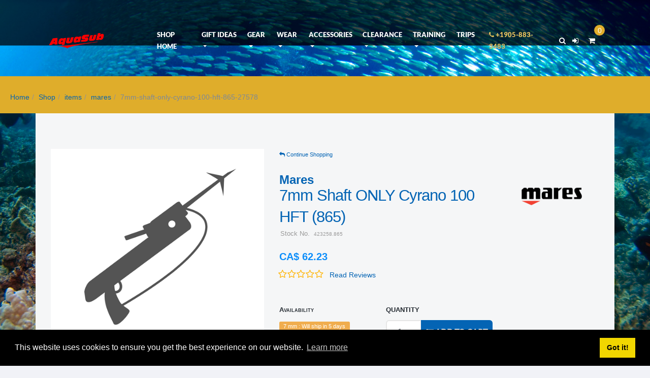

--- FILE ---
content_type: text/html; charset=UTF-8
request_url: https://www.aquasubscuba.com/shop/diving/en/product/unassigned/items/mares/7mm-shaft-only-cyrano-100-hft-865-27578
body_size: 22265
content:
<!doctype html>
<html  lang="en">
    <head>
        <title>Spearguns</title>
        <meta charset="utf-8">
        <meta name="viewport" content="width=device-width, initial-scale=1, shrink-to-fit=no">
        <META NAME="Keywords" CONTENT="423258.865">
        <meta property="og:url" content="https://www.aquasubscuba.com/shop/diving/en/product/unassigned/items/mares/7mm-shaft-only-cyrano-100-hft-865-27578" />
        <meta property="og:title" content="Spearguns" />
        <meta name="addsearch-custom-field" content="page_title=Spearguns" data-type="text" />
        <meta name="addsearch-custom-field" content="page_description=7mm Shaft ONLY Cyrano 100 HFT (865)" data-type="text" />
        <META NAME="Description" CONTENT="7mm Shaft ONLY Cyrano 100 HFT (865)">
        <meta property="og:description" content="7mm Shaft ONLY Cyrano 100 HFT (865)" />
                <meta property="og:type" content="image">
        <meta property="og:image" content=""/>
        <link rel="Shortcut Icon" type="image/ico" href="https://www.aquasubscuba.com/assets/image/Aquasub red.png">
        <meta property="og:image:width" content="384" />
        <meta property="og:image:height" content="205" />        
        <meta property="og:type" content="video">
        <meta property="og:video" content=""> 
        <meta property="og:video:secure_url" content="">
        <meta name="google-site-verification" content="AIzaSyBHUnDQdbCFRYnetjPXwyuh2qGmC51CvFg" />
        
        <link rel="manifest" href="https://www.aquasubscuba.com/manifest.json">
        <link rel="stylesheet" href="https://www.aquasubscuba.com/webfiles/octopus/css/vendor.css?v=5.0.3">
        <link rel="stylesheet" href="https://www.aquasubscuba.com/webfiles/octopus/css/app.css?v=5.0.3">        
        <link rel="stylesheet" href="https://www.aquasubscuba.com/webfiles/octopus/css/new-custom.css?v=5.0.3">        
        <script type="text/javascript" src="https://www.aquasubscuba.com/webfiles/octopus/js/vendor.js?v=5.0.3"></script>
        <script>
            let google_recaptcha_loaded = false;
            function loadedCallbackRecaptcha()
            {
                google_recaptcha_loaded = true;
            }
        </script>
        <script src='https://www.google.com/recaptcha/api.js?onload=loadedCallbackRecaptcha&render=explicit'></script>
        <script>
            $(function ()
            {
                Shop.options().shop = 'diving';
                Shop.options().lang = 'en';
                Shop.options().base_url = 'https://www.aquasubscuba.com/';
                Shop.options().goto_url = 'https://www.aquasubscuba.com/shop/diving/en/product/unassigned/items/mares/7mm-shaft-only-cyrano-100-hft-865-27578';
                Shop.options().dev = '';
                Shop.options().isShop = '1';
                Shop.init();
            });
        </script>

                    <link rel="stylesheet" href="https://www.aquasubscuba.com/webfiles/shop/shop.css">
            <!--<link rel="stylesheet" href="https://www.aquasubscuba.com/webfiles/deepDive/css/shop_custom.css">-->
                
        <link rel="stylesheet" type="text/css" href="https://www.aquasubscuba.com//webfiles/shop/shop_custom.css">
        <script type="text/javascript" src="https://www.aquasubscuba.com/webfiles/shop/shop_vendor.js?v=5.0.3"></script>
        
                        <meta name="google-site-verification" content="0rZu-0obVJoJPqHn9j4Dymp4ugbGa2gF6QIwdPgdJ0M" />

<!-- Google tag (gtag.js) --> <script async src="https://www.googletagmanager.com/gtag/js?id=AW-1003497541"></script> <script> window.dataLayer = window.dataLayer || []; function gtag(){dataLayer.push(arguments);} gtag('js', new Date()); gtag('config', 'AW-1003497541'); </script>                     </head>
            <body class="theme-darkcyan">
            
    
        <header>
            
            <div class="hero-image " style="background-image: url(https://www.aquasubscuba.com/assets/bxBackground/bg1a.jpg)" >
                <nav class="navbar navbar-expand-lg navbar-default mainmenu" id="navbar">
                    <div class="container">
                                                    <a class="navbar-brand col-sm-10 col-lg-2 order-lg-1 order-2 col-8 px-0" 
                               href="https://www.aquasubscuba.com/">
                                <img src="https://www.aquasubscuba.com/assets/image/Aquasub red.png" class="header-logo" 
                                     alt="Aquasub Scuba Diving Center" 
                                     title="Aquasub Scuba Diving Center" style="max-width:180px;max-height:40px;">
                            </a>
                                                <button class="navbar-toggler col-sm-1 order-1 col-2 " type="button">
                            <span class="icon-bar"></span>
                            <span class="icon-bar"></span>
                            <span class="icon-bar"></span>
                        </button>
                        <div class="col-2 col-sm-1 order-3 d-lg-none text-right">
                            <span class="right-menu-icon"><i class="fa fa-2x fa-ellipsis-v" aria-hidden="true"></i></span>
                        </div>
                        <div id="mobile-right-menu">
                            <a href="tel:+1905-883-3483" class="nav-link">
                                <i class="fa fa-phone"></i> 
                                +1905-883-3483                            </a>
                            <ul class="nav">
                                                                    <!-- GLOBAL SEARCH -->
                                    <li class="search nav-item d-lg-none d-sm-block d-block">

                                        <!-- search form -->
                                                                               <!-- search form -->
                                        <form  method="get" action="https://www.aquasubscuba.com/shop/diving/en/search" class="input-group pull-right">
                                                                                    <!--<input type="hidden" name="formToken" value="0.98325400 1768901030"/>-->
                                            <input type="text" class="form-control searchTerms" name="searchTerms"  value="" 
                                                   placeholder="Search">
                                            <input type="hidden" name="shoporsite" value="1">
                                            <span class="input-group-btn">
                                                <button class="btn btn-primary notransition">
                                                    <i class="fa fa-search"></i>
                                                </button>
                                            </span>
                                        </form>
                            
                                        <!-- /search form -->
                                                                            <!-- /search form -->
                                    </li>
                                    <!-- /GLOBAL SEARCH -->

                                                                <li class="nav-item">
                                                                     </li>
                                
                                <li class="nav-item">
                                    <div class="signin-dd d-inline-block pr-lg-3">
            <a id="quick_sign_in" href="#" data-toggle="dropdown">
            <i class="fa fa-sign-in pr-1"></i>
        </a>
        <div class="login-drop-down dropdown-menu px-3 py-2" role="menu" aria-labelledby="quick_sign_in">
            <h4 class="login-title">Sign In</h4>
            <span class="loginMsg"></span>  
            <form method="post" id="loginFormMobile" accept-charset="utf-8" action="" role="form">
                <input type="hidden" name="goto_url" value="https://www.aquasubscuba.com/shop/diving/en/product/unassigned/items/mares/7mm-shaft-only-cyrano-100-hft-865-27578">
                <input type="hidden" name="base_url" value="https://www.aquasubscuba.com/en">
                <input type="hidden" name="lang" value="en">
                <div class="form-group dropdown-login">
                    <!-- email / Username-->
                    <input required="" type="text" class="form-control" name="email" 
                           placeholder="Username or Email">
                </div>
                <div class="input-group signin pb-3 dropdown-login">
                    <!-- password -->
                    <input required="" type="password" name="password" class="form-control" 
                           placeholder="Password" 
                           name="Password" >
                    <!-- submit button -->
                    <span class="input-group-append">
                        <button class="btn form-btn btn-primary" id="loginSubmitMobile">
                            Sign In                        </button>
                    </span>

                </div>
                                    <div class="form-group m-bottom-0">
                    <div id="googleRecaptchaMMLogin" style="margin-bottom:10px"></div>
                    </div>
                                <div class="checkbox">
                    <label>
                        <a href="#" class="nopadding" id="reg_top_mbl" >
                            <i class="fa fa-user-plus" aria-hidden="true"></i> 
                            Register                                                    
                        </a>&nbsp;|&nbsp;

                        <a id="User_ForgotPasswordMobile" href="">
                            <i class="fa fa-lock" aria-hidden="true"><!-- lock --></i> 
                            Forgot password? 
                        </a>
                    </label>
                </div>
            </form>

            <form method="post" style="display:none;" class="forgotPasswordFormMobile" id="forgotPasswordFormMobile" accept-charset="utf-8" 
                  action="" role="form">
                <input type="hidden" name="goto_url" value="https://www.aquasubscuba.com/shop/diving/en/product/unassigned/items/mares/7mm-shaft-only-cyrano-100-hft-865-27578" />
                <input type="hidden" name="lang" value="en" />
                <div class="input-group">
                    <input required type="email" class="form-control" name="email" 
                           placeholder="Email" id="emailForgotMobile">
                    <span class="input-group-append">
                        <button class="btn form-btn btn-primary " id="forgotPasswordSubmitMobile">
                            Send                        </button>
                    </span>
                </div>
                <div class="checkbox">
                    <label>
                        <a id="cancelForgotPasswordMobile" href="">
                            <i class="fa fa-times"></i> 
                            Cancel Request</a>
                    </label>
                </div>
            </form>
        </div>
    </div>                                </li>
                                <li class="nav-item">
                                    <a class="pull-right nav-link" id="btn-mobile-quick-cart" 
                                       href="https://www.aquasubscuba.com/shop/diving/en/cart">
                                        <i class="fa fa-shopping-cart"></i>
                                    </a>
                                </li>
                            </ul>
                        </div>
                        
                                                <div class="navbar-collapse collapse sidebar col-sm-9 col-lg-10 order-sm-2 order-3 sidebar-close" id="navbarCollapse">
                            <ul class="navbar-nav ml-md-auto d-md-flex top-main-menu">
                                <li class="nav-item"><a href="https://www.aquasubscuba.com/shop/diving/en/" class="nav-link">SHOP HOME</a></li>
<li class="dropdown nav-item">
<a class="dropdown-toggle nav-link" data-toggle="dropdown" href="#">GIFT IDEAS</a>
<ul class="dropdown-menu">
<li id="944021e5-931a-491b-9f9e-dddeb69a157c" ><a href="https://www.aquasubscuba.com/shop/diving/en/view-products/gift-ideas/1-to-100/" class="dropdown-item">$1 to $100</a></li>
<li id="5d5adfee-3fa7-4772-9a8d-28efd3638ba5" ><a href="https://www.aquasubscuba.com/shop/diving/en/view-products/gift-ideas/100-to-250/" class="dropdown-item">$100 to $250</a></li>
<li id="59331227-8972-49c7-8ca9-04010b2279a1" ><a href="https://www.aquasubscuba.com/shop/diving/en/view-products/gift-ideas/250-to-500/" class="dropdown-item">$250 to $500</a></li>
<li id="7c62520f-5164-44e4-95e3-41d34907a8fa" ><a href="https://www.aquasubscuba.com/shop/diving/en/view-products/gift-ideas/500-and-up/" class="dropdown-item">$500 and up</a></li>
<li id="144dd157-76a0-48dc-9208-369ca6f259dc" ><a href="https://www.aquasubscuba.com/shop/diving/en/view-products/gift-ideas/gift-cards/" class="dropdown-item">Gift Cards</a></li>
<li id="4b743e4f-3492-497c-be9d-17f0515c700b" ><a href="https://www.aquasubscuba.com/shop/diving/en/view-products/gift-ideas/customized-items/" class="dropdown-item">Customized Items</a></li>
</ul>
</li>
<li class="dropdown nav-item">
<a class="dropdown-toggle nav-link" data-toggle="dropdown" href="#">GEAR</a>
<ul class="dropdown-menu">
<li id="7111d046-9fe2-4b49-b6f5-9657c9827c2e" ><a href="https://www.aquasubscuba.com/shop/diving/en/view-products/gear/masks-snorkels-and-fins/" class="dropdown-item">Masks, Snorkels and Fins</a></li>
<li id="eoldivider" class="divider eoldivider"></li>
<li id="9da6a741-5240-4e16-b6d0-56fa27184c5f" ><a href="https://www.aquasubscuba.com/shop/diving/en/view-products/gear/regulators/" class="dropdown-item">Regulators</a></li>
<li id="dae4e52c-45e9-498c-b7d3-f6080ee69b09" ><a href="https://www.aquasubscuba.com/shop/diving/en/view-products/gear/bcd-and-wings/" class="dropdown-item">BCD and Wings</a></li>
<li id="13256abe-f11a-40e6-92bb-e1cb6f782486" ><a href="https://www.aquasubscuba.com/shop/diving/en/view-products/gear/computers-gauges-and-instruments/" class="dropdown-item">Computers, Gauges and Instruments</a></li>
<li id="a452c74c-ae13-48ea-9b2a-4ba8dad86659" ><a href="https://www.aquasubscuba.com/shop/diving/en/view-products/gear/sidemount-diving/" class="dropdown-item">Sidemount Diving</a></li>
<li id="eoldivider" class="divider eoldivider"></li>
<li id="1b3699a7-fd16-416b-86fc-cb0281ec83fe" ><a href="https://www.aquasubscuba.com/shop/diving/en/view-products/gear/scooters/" class="dropdown-item">Scooters</a></li>
<li id="36ec213a-84ef-4781-901a-be8423e81191" ><a href="https://www.aquasubscuba.com/shop/diving/en/view-products/gear/scuba-tanks/" class="dropdown-item">Scuba Tanks</a></li>
<li id="eoldivider" class="divider eoldivider"></li>
<li id="be8ea02e-576c-4f3b-ac47-199a5df7b6f0" ><a href="https://www.aquasubscuba.com/shop/diving/en/view-products/gear/signaling-devices/" class="dropdown-item">Signaling Devices</a></li>
<li id="59ebe88c-b6f2-4d5d-bea6-7def0b088696" ><a href="https://www.aquasubscuba.com/shop/diving/en/view-products/gear/cutting-tools/" class="dropdown-item">Cutting Tools</a></li>
<li id="4e445258-763d-4cdd-b6fa-b72c3b0ff6b5" ><a href="https://www.aquasubscuba.com/shop/diving/en/view-products/gear/lights/" class="dropdown-item">Lights</a></li>
<li id="f8298769-4aeb-4cce-a8f7-a79d3e7a0d9c" ><a href="https://www.aquasubscuba.com/shop/diving/en/view-products/gear/reels-and-spool/" class="dropdown-item">Reels and Spool</a></li>
<li id="5bd992ad-b1b2-495a-b22f-d3ec40c9c6bb" ><a href="https://www.aquasubscuba.com/shop/diving/en/view-products/gear/hoses-hardware-and-more/" class="dropdown-item">Hoses, Hardware and More</a></li>
<li id="eoldivider" class="divider eoldivider"></li>
<li id="1ca55f2d-6492-4902-8fe1-33362e20b3e2" ><a href="https://www.aquasubscuba.com/shop/diving/en/view-products/gear/from-the-fill-station/" class="dropdown-item">From the Fill Station</a></li>
</ul>
</li>
<li class="dropdown nav-item">
<a class="dropdown-toggle nav-link" data-toggle="dropdown" href="#">WEAR</a>
<ul class="dropdown-menu">
<li id="f9696aa4-6ee9-47e2-98ef-d6cb248f3c58" ><a href="https://www.aquasubscuba.com/shop/diving/en/view-products/wear/dry-suits/" class="dropdown-item">Dry Suits</a></li>
<li id="32007229-8ead-4d9e-93cf-f3ec1693110d" ><a href="https://www.aquasubscuba.com/shop/diving/en/view-products/wear/dry-suit-undergarments/" class="dropdown-item">Dry Suit Undergarments</a></li>
<li id="b78e5333-e242-46a4-abec-f210134b2bc1" ><a href="https://www.aquasubscuba.com/shop/diving/en/view-products/wear/replacement-seals-and-ring-systems/" class="dropdown-item">Replacement Seals and Ring Systems</a></li>
<li id="eoldivider" class="divider eoldivider"></li>
<li id="e75761ef-5b73-40c2-b13f-88ce056d8ab9" ><a href="https://www.aquasubscuba.com/shop/diving/en/view-products/wear/wet-suits/" class="dropdown-item">Wet Suits</a></li>
<li id="f98fa8a1-155c-4b67-8990-eac8da0232fc" ><a href="https://www.aquasubscuba.com/shop/diving/en/view-products/wear/hoods-gloves-and-boots/" class="dropdown-item">Hoods, Gloves and Boots</a></li>
<li id="ebbb4e7e-83d3-4aef-b8fe-6d8a99964f2b" ><a href="https://www.aquasubscuba.com/shop/diving/en/view-products/wear/vests-and-fleece-layers/" class="dropdown-item">Vests and Fleece Layers</a></li>
<li id="eoldivider" class="divider eoldivider"></li>
<li id="8ff5862c-ca38-48e0-ba1b-2a0bcb4430f0" ><a href="https://www.aquasubscuba.com/shop/diving/en/view-products/wear/rash-guards-and-sun-protection/" class="dropdown-item">Rash Guards and Sun Protection</a></li>
<li id="82b00ae5-f9d1-4686-9ef6-1bc0568cb171" ><a href="https://www.aquasubscuba.com/shop/diving/en/view-products/wear/surface-wear/" class="dropdown-item">Surface Wear</a></li>
<li id="eoldivider" class="divider eoldivider"></li>
<li id="0b8d1ba3-b291-44c7-ac5d-ba3c59e0043c" ><a href="https://www.aquasubscuba.com/shop/diving/en/view-products/wear/t-shirts/" class="dropdown-item">T-Shirts</a></li>
</ul>
</li>
<li class="dropdown nav-item">
<a class="dropdown-toggle nav-link" data-toggle="dropdown" href="#">ACCESSORIES</a>
<ul class="dropdown-menu">
<li id="010aee44-32cc-4f94-aad8-7cd3a87532c2" ><a href="https://www.aquasubscuba.com/shop/diving/en/view-products/accessories/spearguns-and-pole-spears/" class="dropdown-item">Spearguns and Pole Spears</a></li>
<li id="73caa73b-0607-4674-b662-11b314733580" ><a href="https://www.aquasubscuba.com/shop/diving/en/view-products/accessories/hardware/" class="dropdown-item">Hardware</a></li>
<li id="3c3dec25-3b1e-437b-b7c0-12f175017ac0" ><a href="https://www.aquasubscuba.com/shop/diving/en/view-products/accessories/accessories/" class="dropdown-item">Accessories</a></li>
<li id="0c292b47-af2e-4c46-802c-7f47467b7812" ><a href="https://www.aquasubscuba.com/shop/diving/en/view-products/accessories/luggage-and-gear-bags/" class="dropdown-item">Luggage and Gear Bags</a></li>
<li id="402b0ba7-88bb-4da4-9519-5f01c98908b7" ><a href="https://www.aquasubscuba.com/shop/diving/en/view-products/accessories/hoses/" class="dropdown-item">Hoses</a></li>
<li id="5dfb8ccc-299f-412a-b0fc-116ab15343c3" ><a href="https://www.aquasubscuba.com/shop/diving/en/view-products/accessories/cave-accessories/" class="dropdown-item">Cave Accessories</a></li>
<li id="9b128298-e4f6-4b19-ab16-9d80583bb7ec" ><a href="https://www.aquasubscuba.com/shop/diving/en/view-products/accessories/tools/" class="dropdown-item">Tools</a></li>
<li id="8c3d6e37-6bc7-4bce-8a7e-cf21bdad0c24" ><a href="https://www.aquasubscuba.com/shop/diving/en/view-products/accessories/books-and-guides/" class="dropdown-item">Books and Guides</a></li>
<li id="faea18c0-4f5d-4ebe-a7af-d9ea6bed2e6f" ><a href="https://www.aquasubscuba.com/shop/diving/en/view-products/accessories/metal-detecting/" class="dropdown-item">Metal Detecting</a></li>
<li id="f9e233f7-dad2-4eaf-8bd4-7d7afeb3ef60" ><a href="https://www.aquasubscuba.com/shop/diving/en/view-products/accessories/glues-and-repair-parts/" class="dropdown-item">Glues and Repair Parts</a></li>
</ul>
</li>
<li class="dropdown nav-item">
<a class="dropdown-toggle nav-link" data-toggle="dropdown" href="#">CLEARANCE</a>
<ul class="dropdown-menu">
<li id="16e7632f-0186-4a05-9ef9-23890771c31b" ><a href="https://www.aquasubscuba.com/shop/diving/en/view-products/clearance/sale/" class="dropdown-item">Sale</a></li>
<li id="6fb7348b-ad6f-4857-a8c4-071553d3242f" ><a href="https://www.aquasubscuba.com/shop/diving/en/view-products/clearance/demo-items/" class="dropdown-item">Demo Items</a></li>
<li id="5be1a749-2792-430b-bc7a-267fbaca416d" ><a href="https://www.aquasubscuba.com/shop/diving/en/view-products/clearance/rental-equipment-clear-out/" class="dropdown-item">Rental Equipment Clear Out</a></li>
</ul>
</li>
<li class="dropdown nav-item">
<a class="dropdown-toggle nav-link" data-toggle="dropdown" href="#">TRAINING</a>
<ul class="dropdown-menu">
<li id="a1b18242-dfb6-4727-a6f0-cd62e81f2042" ><a href="https://www.aquasubscuba.com/shop/diving/en/view-products/training/courses/" class="dropdown-item">Courses</a></li>
<li id="eoldivider" class="divider eoldivider"></li>
<li id="c982807e-334c-4991-8869-6b08b4838f69" ><a href="https://www.aquasubscuba.com/shop/diving/en/view-products/training/summer-of-scuba-promotions/" class="dropdown-item">Summer of Scuba Promotions</a></li>
</ul>
</li>
<li class="dropdown nav-item">
<a class="dropdown-toggle nav-link" data-toggle="dropdown" href="#">TRIPS</a>
<ul class="dropdown-menu">
<li id="39763e58-f488-4ff3-8e7a-aaf501733397" ><a href="https://www.aquasubscuba.com/shop/diving/en/view-products-list/trips/local-dive-trips/" class="dropdown-item">Local Dive Trips</a></li>
<li id="d52a997d-ea19-47c0-b9b1-aa93f119b618" ><a href="https://www.aquasubscuba.com/shop/diving/en/view-products/trips/trips-abroad/" class="dropdown-item">Trips Abroad</a></li>
</ul>
</li>
                                <li class="nav-item phone d-none d-lg-block">
                                    <a href="tel:+1905-883-3483" class="nav-link">
                                        <i class="fa fa-phone"></i> 
                                        +1905-883-3483                                    </a>
                                </li>
                                <!--<li class="nav-item d-none d-lg-block">
                                    <a class="nav-link" href=""><i class="fa fa-language" aria-hidden="true"></i></a>
                                </li>-->
                                <div class="text-right pr-4 menu-author d-none d-lg-flex" id="topMain">
                                                                            <!-- GLOBAL SEARCH -->
                                        <li class="search d-none d-lg-block">
                                            <!-- search form -->
                                                                                            <!-- search form -->
                                                <form id="searchForm" method="get" action="https://www.aquasubscuba.com/shop/diving/en/search" 
                                                      class="input-group pull-right">
                                                                                                            <!--<input type="hidden" name="formToken" value="'. microtime().'"/>-->
                                                    <input type="text" class="form-control" name="searchTerms" id="searchTerms" 
                                                           value="" placeholder="Search">
                                                    <input type="hidden" name="shoporsite" value="1">
                                                    <span class="input-group-btn">
                                                        <button class="btn btn-primary notransition"><i class="fa fa-search"></i></button>
                                                    </span>
                                                </form>
                                                <!-- /search form -->
                                                                                        <!-- /search form -->
                                        </li>
                                        <!-- /GLOBAL SEARCH -->

                                                                        <div class="btn-group ">
                                                                            </div>
                                    <!-- SIGN IN -->
                                        <div class="signin-dd d-inline-block pr-lg-3">
            <a id="quick_sign_in" href="#" data-toggle="dropdown">
            <i class="fa fa-sign-in pr-1"></i>
        </a>
        <div class="login-drop-down dropdown-menu px-3 py-2" role="menu" aria-labelledby="quick_sign_in">
            <h4 class="login-title">Sign In</h4>
            <span class="loginMsg"></span>  
            <form method="post" id="loginForm" accept-charset="utf-8" action="" role="form">
                <input type="hidden" name="goto_url" value="https://www.aquasubscuba.com/shop/diving/en/product/unassigned/items/mares/7mm-shaft-only-cyrano-100-hft-865-27578">
                <input type="hidden" name="base_url" value="https://www.aquasubscuba.com/en">
                <input type="hidden" name="lang" value="en">
                <div class="form-group dropdown-login">
                    <!-- email / Username-->
                    <input required="" type="text" class="form-control" name="email" 
                           placeholder="Username or Email" id="l">
                </div>
                <div class="input-group signin pb-3 dropdown-login">
                    <!-- password -->
                    <input required="" type="password" name="password" class="form-control" 
                           placeholder="Password" 
                           name="Password" id="p">
                    <!-- submit button -->
                    <span class="input-group-append">
                        <button class="btn form-btn btn-primary" id="loginSubmit">
                            Sign In                        </button>
                    </span>
                </div>
                                        <div class="form-group m-bottom-0">
                            <div id="googleRecaptchaLogin" style="transform:scale(0.8);transform-origin:0 0;"></div>
                        </div>
                                <div class="checkbox">
                    <label>
                        <a href="#" class="nopadding" id="reg_top" 
                           data-toggle="modal" 
                           data-target="#register-modal">
                            <i class="fa fa-user-plus" aria-hidden="true"></i> 
                            Register                                                    
                        </a>&nbsp;|&nbsp;

                        <a id="User_ForgotPassword" href="">
                            <i class="fa fa-lock" aria-hidden="true"><!-- lock --></i> 
                            Forgot password? 
                        </a>
                    </label>
                </div>
            </form>

            <form method="post" style="display:none;" class="forgotPasswordForm" id="forgotPasswordForm" accept-charset="utf-8" 
                  action="" role="form">
                <input type="hidden" name="goto_url" value="https://www.aquasubscuba.com/shop/diving/en/product/unassigned/items/mares/7mm-shaft-only-cyrano-100-hft-865-27578" />
                <input type="hidden" name="lang" value="en" />
                <div class="input-group signin">
                    <input required type="email" class="form-control" name="email" id="emailForgot" 
                           placeholder="Email">
                    <span class="input-group-append">
                        <button class="btn form-btn btn-primary" id="forgotPasswordSubmit">
                            Send                        </button>
                    </span>
                </div>
                <div class="checkbox pt-2">
                    <label>
                        <a id="cancelForgotPassword" href="">
                            <i class="fa fa-times"></i> 
                            Cancel Request</a>
                    </label>
                </div>
            </form>
        </div>
    </div>                                    
                                    <!-- /SIGN IN -->
                                                                            <a href="#" class="quick-cart d-none d-md-inline-block">
                                            <i class="fa fa-shopping-cart"></i>
                                            <span class="cart-badge badge pull-right">
                                                <span class="count">0</span>
                                                <span class="loader" style="display: none;">
                                                    <i class="fa fa-spinner fa-pulse fa-fw"></i>
                                                </span>
                                            </span>
                                        </a>
                                        <div class="quick-cart-content" id="quickCartContent" style="display:none">
                                            <p class="quickCartItem"><i class="fa fa-info-circle"></i>  You have 0 product(s) in your cart.</p>



<div class="row quickCartItem">
	<div class="col-md-4 col-sm-4 col-xs-4"><strong>TOTAL</strong></div>
	<div class="col-md-8 col-sm-8 col-xs-8 text-right">
		<span class="styleSecondColor text-right">
			<strong>CA$ 0.00</strong>
		</span>
	</div>
</div>
<div class="row cart-footer quickCartItem">
	<div class="col-md-12">
		<a href="https://www.aquasubscuba.com/shop/diving/en/cart" class="btn btn-primary btn-xs fullwidth">VIEW CART</a>
	</div>
	<!-- <div class="col-md-12">
		<a href="https://www.aquasubscuba.com/shop/diving/en/checkout" class="btn btn-info btn-xs fullwidth">CHECKOUT</a>
	</div> -->
</div>
                                        </div>
                                                                    </div>
                                    <li class="nav-item">
                                                                            </li>
                                                                        <li class="nav-item">
                                        <a href="https://www.aquasubscuba.com/en/termsandconditions" class="pull-left d-lg-none d-md-none in_large_link nav-link">
                                            Terms and Conditions                                        </a>
                                    </li>
                                                                                                                                    <li class="nav-item">
                                        <a href="https://www.aquasubscuba.com/en/cookiepolicy" class="pull-left d-lg-none d-md-none in_large_link nav-link">
                                            Cookie Policy                                        </a>
                                    </li>
                                                            </ul>
                        </div>
                                            </div>
                </nav>
                                </div>
        </header>
                    <header id="page-title" class="headerPageTitleShop">
                                    <ul class="breadcrumb">
                        <li><a href="https://www.aquasubscuba.com/en/">Home</a></li><li class="active"><a href="https://www.aquasubscuba.com/shop/diving/en/">Shop</a></li><li class="active"><a href="https://www.aquasubscuba.com/shop/diving/en/view-products/unassigned/items">items</a></li><li class="active"><a href="https://www.aquasubscuba.com/shop/diving/en/view-products/unassigned/items">mares</a></li><li>7mm-shaft-only-cyrano-100-hft-865-27578</li>
                    </ul>

            </header>
                            <main class=" " >
                        
                            <div id="shop" style=" background:url(https://www.aquasubscuba.com/assets/bxBackground/bg4.jpg)  no-repeat center center fixed;background-size: cover;">

                    <section class="container shopContainer equal-hights" style="background-color:#F5F6F7;">
                                <div class="row">
    <div class="col-md-12">
        <!--/* * **** PRODUCT DETAILS ***** */-->
                
        <form class="productDescription noajax" method="get" action="https://www.aquasubscuba.com/shop/" id="bdd100b5-3b26-48a8-a66e-a594949a19fa" role="form">
                        <div class="row col-md-12 margin-top50">
                <div class="col-sm-6 col-md-5 product-img">
                                        <div><img class="img-responsive" src="https://files.evediving.com/Library/Misc/CategoryGraphics/speargun.png"  alt="7mm Shaft ONLY Cyrano 100 HFT (865)" id="cartImageProduct" width="100%"></div>                </div>

                <div class="col-sm-6 col-md-7">
                    <ul class="list-inline">
                        <li>
                            <a href="https://www.aquasubscuba.com/shop/diving/en/view-products/unassigned/items">
                                <i class="fa fa-reply" aria-hidden="true"></i> Continue Shopping                            </a>
                        </li>
                    </ul>

                    <!-- product detail -->
                    <form class="productDescription noajax" method="get" action="https://www.aquasubscuba.com/shop/" id="bdd100b5-3b26-48a8-a66e-a594949a19fa" role="form">


                        <!-- hidden fields -->
                        <input type="hidden" name="step" value="view_cart" />
                        <input class="hiddenUrl" type="hidden" value="https://www.aquasubscuba.com/">
                        <input type="hidden" name="userGUID" value="" />
                        <input type="hidden" id="hiddenCartStockItemGUID" name="stockItemGUID" value="bdd100b5-3b26-48a8-a66e-a594949a19fa" />
                        <!-- // only for package -->
                        <input type="hidden" id="hiddenCartStockItemParentGUID" name="stockItemParentGUID" value="" />
                        <input type="hidden" id="hiddenSameProductAllowed" name="sameProductAllowed" value="" />
                        <input type="hidden" id="hiddenParentRowID" name="parentRowID" value="" />
                        <!-- // only for package -->
                        <input type="hidden" id="hiddenCartStockTypeID" name="stockTypeID" value="1080" />
                        <input type="hidden" id="hiddenCartStockTypeSlug" name="stockTypeSlug" value="" />
                        <input type="hidden" id="hiddenCartStockNo" name="stockNo" value="423258.865" />
                        <input type="hidden" id="hiddenCartStockItem" name="product_name" value="7mm Shaft ONLY Cyrano 100 HFT (865)" />
                        <input type="hidden" name="product_manufacturer" value="Mares" />
                        <input type="hidden" name="product_manufacturer_logo" value="/assets/products/manufacturerLogo/mares.png" />
                        <input type="hidden" id="hiddenCartImage" name="product_img" value="https://files.evediving.com/Library/Misc/CategoryGraphics/speargun.png" />
                        <input type="hidden" name="product_price" class="hiddenProductPrice" value="62.23" />
                        <input type="hidden" name="product_url" class="hiddenProductUrl" value="https://www.aquasubscuba.com/shop/diving/en/product/unassigned/items/mares/7mm-shaft-only-cyrano-100-hft-865-27578" />
                        <input type="hidden" name="unitPrice" class="hiddenUnitPrice" value="62.23">
                        <input type="hidden" name="displayCC" class="hiddenDisplayPrice" value="CA$ {{value}}">
                        <input type="hidden" name="shopInstanceName" class="hiddenShopInstance" value="diving">
                        <input type="hidden" name="shopInstanceGUID" class="hiddenShopInstanceGUID" value="a802c8a3-117f-4c1f-b700-48641bc395d3">
                        <input type="hidden" name="myPageSegment" class="hiddenLang" value="en">
                        <input type="hidden" name="tax" class="hiddentax" value="8.0899">
                        <input type="hidden" name="taxinfo" class="hiddentaxinfo" value="1005@13">
                        <input type="hidden" name="taxinfo2" class="hiddentaxinfo2" value="">
                        <input type="hidden" name="shippingRequired" class="hiddenshippingRequired" value="1">
                        <input type="hidden" name="shippingWeight" class="hiddenshippingWeight" value="10">
                        <input type="hidden" name="costCenterID" class="hidden" value="">
                        <input type="hidden" name="custTypeIDEOLPrice" class="hidden" value="">
                        <input type="hidden" name="custTypeIDMinPrice" class="hidden" value="">
                        <input type="hidden" name="currencyID" class="hidden" value="">
                        <input type="hidden" name="exchangeRate" class="hidden" value="">
                        <input type="hidden" name="priceNotes" class="hidden" value=""> <!-- null -->
                        <input type="hidden" name="discountBandID" class="hidden" value=""> <!-- null -->
                        <input type="hidden" name="serialNo" class="hidden" value=""> <!-- null -->
                        <input type="hidden" name="multiSale" id="multiSale" class="hidden" value=""> <!-- null -->
                        <input type="hidden" name="multiSaleID" class="hidden" value=""> <!-- null -->
                        <input type="hidden" name="rentalBookingID" class="hidden" value=""> <!-- null -->
                        <input type="hidden" name="serviceBookingID" class="hidden" value=""> <!-- null -->
                        <input type="hidden" name="roomBookingID" class="hidden" value=""> <!-- null -->
                        <input type="hidden" name="loyaltyCardID" class="hidden" value=""> <!-- null -->
                        <input type="hidden" name="giftCertID" class="hidden" value=""> <!-- null -->
                        <input type="hidden" name="giftCardID" class="hidden" value=""> <!-- null -->
                        <input type="hidden" name="commission" class="hidden" value="">
                        <input type="hidden" name="internalNotes" class="hidden" value=""> <!-- null -->
                        <input type="hidden" name="mainEvent" class="hidden" value=""> <!-- false -->

                        <!--input type="hidden" name="DiscountBandID" class="hiddenDiscountBandID" value=""-->

                        <div class="row">
                            <div class="col-sm-9">
                                <h3 class="manufacturer-title">Mares</h3>
                                <h2 class="product-title" id="displayedCartStockItem">7mm Shaft ONLY Cyrano 100 HFT (865) </h2>
                                <span class="code">Stock No.&nbsp;
                                    <small id="displayedCartStockNo">423258.865</small>
                                </span>
                                <!-- product price -->
                                <div class="productRowInfo">
                                                                            <span class="price styleSecondColor fsize20" id="displayedCartPrice"> CA$ 62.23                                            <span class="add_to_cart_value"></span>
                                        </span>
                                                                        <br />

                                    <ul class="star-rating-container ">
        <li class="" data-rating="1"></li>
            <li class="" data-rating="2"></li>
            <li class="" data-rating="3"></li>
            <li class="" data-rating="4"></li>
            <li class="" data-rating="5"></li>
    
    <input type="hidden" class="rating-val" value="0" />
</ul>
                                        <a class="read-reviews">Read Reviews</a>

                                </div>
                                <!-- /product price -->

                            </div>
                            <div class="col-sm-3">
                                                                    <img alt="manufacturerLogo" class="img-responsive img-fluid" src="/assets/products/manufacturerLogo/mares.png" width="100%">
                                                            </div>
                        </div>
                        <span class="text-danger"></span>
                        <!-- quantity + add to cart -->
                        <div class="row" style="padding-bottom:120px">


                                                            
                                                                    <div class="col-md-4 col-sm-12">
                                        <div class="addCartBtn">
                                            <label for="cartSizeColorSelector">Availability</label>
                                            <div class="form-group">
                                                                                                                                                                                                                    <input type="hidden" class="singleProcuctCanSold" value="1" data-out-of-stock-msg="Will ship in 5 days">
                                                                                                                                                                                <input type="hidden" class="singleProcuctInStock" value="0">
                                                                                                                                                                                                                                                <span class="label label-warning">7 mm : Will ship in 5 days</span>                                                                                                                                                                                                        </div>
                                        </div>
                                    </div>
                                                            

                            <div class="col-md-7 col-sm-12">
                                <div class="addCartBtn">
                                    <label for="productQTY">QUANTITY</label>
                                    <div class="input-group">

                                        <input type="number" name="product_qty" id="productQTY" class="text-center form-control" value="1" placeholder="1" maxlength="4" min="1" max="9999" >

                                                                                                                                    <div class="input-group-append">
                                                    <span class="input-group-btn">
                                                        <button id="addToCartBtn" class="btn btn-primary add_to_cart"  title="">

                                                            <i class="fa fa-shopping-cart"></i>
                                                            <span class="displayButtonValue">ADD TO CART</span>
                                                        </button>

                                                                                                                                                                                    <a class="wishlist wishlist-product-view" onclick="addToWishList(this, 'bdd100b5-3b26-48a8-a66e-a594949a19fa', login = false)">
                                                                    <i class="fa fa-heart" aria-hidden="true"></i>
                                                                    Add to wishlist
                                                                    <span class="r-loading loader">
                                                                        <i class="fa fa-spinner fa-pulse fa-fw"></i>
                                                                        <span class="sr-only">
                                                                            Loading...</span>
                                                                    </span>
                                                                </a>
                                                                                                                                                                        </span>

                                                </div>
                                                                                                                                
                                    </div><!-- /input-group -->
                                </div>
                            </div>
                            
                        </div>
                        <!-- /quantity + add to cart -->







                        <!-- product detail -->
                </div>


            </div>

            <!--/* * **** END PRODUCT DETAILS ***** */-->
            <!--/* * **** TABS PRODUCT DETAILS ***** */-->
            <div class="col-md-12 margin-top30" id="saffron-block">

                <!--// Start tabs container-->
                <div class="tabs nomargin-top">

                    <!-- tabs -->
                    <ul class="nav nav-tabs" id="product_details">

                        
                                                <li >
                            <a href="#tab_reviews" data-toggle="tab" class="active">Reviews</a>
                        </li>

                    </ul>
                    <!-- END tabs -->
                    <!-- tabs content -->
                    <div class="tab-content">
                                                                        <div id="tab_reviews" class="tab-pane active"></div>

                    </div>
                    <!-- END tabs content -->

                </div>
                <!--END tabs container-->

            </div>
            <!--/* * **** END TABS PRODUCT DETAILS ***** */-->
            <!----------------Text-Box Start--------------------->
                    </form>
    </div>
    <!----------------Text-Box End--------------------->
    <!--/* * ***** RELATED PRODUCTS ***** */-->
    <div class="row col-md-12 mt-5">
        <hr class="hrShop">
        <div class="col-md-6">
            View More            <a class="btn btn-primary btn-xs" href="https://www.aquasubscuba.com/shop/diving/en/view-products/unassigned/items">items</a>
            <a class="btn btn-primary btn-xs" href="https://www.aquasubscuba.com/shop/diving/en/view-products/unassigned/items?filters=">Mares items</a>
        </div>
        <!--/* * ***** END RELATED PRODUCTS ***** */-->
        <div class="socialApis col-md-6">
            <div class="row">
                <div class="col-md-5">
                    TELL TO YOUR FRIENDS                </div>
                <div class="col-md-7">
                    <div class="api">
                        <a data-toggle="tooltip" data-placement="top" title="Facebook" href="https://www.facebook.com/share.php?u=https://www.aquasubscuba.com/shop/diving/en/product/unassigned/items/mares/7mm-shaft-only-cyrano-100-hft-865-27578&title=" class="rounded-icon social fa fa-facebook">
                            <!-- facebook --></a>

                        <a data-toggle="tooltip" data-placement="top" title="Twitter" href="https://twitter.com/intent/tweet?status=+https://www.aquasubscuba.com/shop/diving/en/product/unassigned/items/mares/7mm-shaft-only-cyrano-100-hft-865-27578" class="rounded-icon social fa fa-twitter">
                            <!-- twitter --></a>

                        <!--    <a data-toggle="tooltip" data-placement="top" title="Google+1" href="https://plus.google.com/share?url=https://www.aquasubscuba.com/shop/diving/en/product/unassigned/items/mares/7mm-shaft-only-cyrano-100-hft-865-27578" class="rounded-icon social fa fa-google-plus"> google plus </a>-->

                        
                        <a data-toggle="tooltip" data-placement="top" title="LinkedIn" href="https://www.linkedin.com/shareArticle?mini=true&url=https://www.aquasubscuba.com/shop/diving/en/product/unassigned/items/mares/7mm-shaft-only-cyrano-100-hft-865-27578&title=&source=" target="_blank" class="rounded-icon social fa fa-linkedin">
                            <!-- linkedin --></a>

                        <a data-toggle="tooltip" data-placement="top" title="Tumblr" href="https://www.tumblr.com/share?v=3&u=https://www.aquasubscuba.com/shop/diving/en/product/unassigned/items/mares/7mm-shaft-only-cyrano-100-hft-865-27578&t=" target="_blank" class="rounded-icon social fa fa-tumblr">
                            <!-- tumblr --></a>
                    </div>
                </div>
            </div>
        </div>
        <hr class="hrShop">
    </div>


<div class="modal fade out-of-stock-confirm-modal-sm" tabindex="-1" role="dialog" aria-labelledby="mySmallModalLabel" aria-hidden="true" id="test">
    <div class="modal-dialog modal-sm">
        <div class="modal-content">
            <div class="modal-header">
                <h4 class="modal-title" id="myModalLabel"><i class="fa fa-shopping-cart"><!--shoppingCart--></i> Shopping Cart</h4>
                <button type="button" class="close" data-dismiss="modal" aria-hidden="true">&times;</button>
            </div>

            <div class="modal-body out-of-stock-msg"></div>

            <div class="row modal-footer m-0">
                <div class="col-12 row m-auto">
                    <div class="col-6">
                        <button class="btn btn-primary pull-left yes-btn " data-dismiss="modal" value="yes">Yes</button>
                    </div>
                    <div class="col-6">
                        <button class="btn btn-default pull-right no-btn" data-dismiss="modal" value="no">No</button>
                    </div>
                </div>
            </div>
        </div>
    </div>
</div>


    <!--/* * **** RELATED PRODUCT DETAILS ***** */-->
    
<style>
a {
	color: #0254EB
}
a:visited {
	color: #0254EB
}

.comment {
	/*width: 400px;*/
	background-color: #f0f0f0;
	/*margin: 10px;*/
}
</style>
    <div class="col-md-12 margin-bottom30">
        <p class="alsoAvailableItemsTitle">Customers Who Viewed This Item Also Viewed</p>
        <div class="owl-carousel" data-plugin-options='{"items": 5, "singleItem": false, "autoPlay": true, "navigation": false, "pagination": true}'>
                            
                <div id="ac009001-7125-43f0-9496-13c47c032350">
                    <a href="https://www.aquasubscuba.com/shop/diving/en/product/unassigned/items/mares/7mm-shaft-only-cyrano-110-hft-965-27579">                    <img class="img-responsive img-fluid" style="padding:0 5px;" src="https://files.evediving.com/Library/Misc/CategoryGraphics/speargun.png" width="300" height="200" title="7mm Shaft ONLY Cyrano 110 HFT (965)" alt="7mm Shaft ONLY Cyrano 110 HFT (965)">
                    </a>                    
                     <!-- product price -->
                                                     <div class="productRowInfo">
                                                                            <span class="price styleSecondColor fsize20" id="displayedCartPrice"> CA$ 65.23                                                                                    <!-- <span class="add_to_cart_value"></span> -->
                                        </span>
                                                                        <br />

                                                                        <!--<a class="read-reviews"></a>-->
                                   <strong>Mares</strong>
                                   <h4 class="product-title">7mm Shaft ONLY Cyrano 110 HFT (965)</h4>
                                    
                                     
                                   
                                    
                                </div>
                                <!-- /product price -->
                </div>
                            
                <div id="03cf19b7-9925-49ef-80dc-53bba6fc2d33">
                    <a href="https://www.aquasubscuba.com/shop/diving/en/product/unassigned/items/mares/7mm-shaft-only-cyrano-120-hft-1065-27580">                    <img class="img-responsive img-fluid" style="padding:0 5px;" src="https://files.evediving.com/Library/Misc/CategoryGraphics/speargun.png" width="300" height="200" title="7mm Shaft ONLY Cyrano 120 HFT (1065)" alt="7mm Shaft ONLY Cyrano 120 HFT (1065)">
                    </a>                    
                     <!-- product price -->
                                                     <div class="productRowInfo">
                                                                            <span class="price styleSecondColor fsize20" id="displayedCartPrice"> CA$ 70.23                                                                                    <!-- <span class="add_to_cart_value"></span> -->
                                        </span>
                                                                        <br />

                                                                        <!--<a class="read-reviews"></a>-->
                                   <strong>Mares</strong>
                                   <h4 class="product-title">7mm Shaft ONLY Cyrano 120 HFT (1065)</h4>
                                    
                                     
                                   
                                    
                                </div>
                                <!-- /product price -->
                </div>
                            
                <div id="c24e183e-407a-4880-a7d7-2b10c6e35def">
                    <a href="https://www.aquasubscuba.com/shop/diving/en/product/accessories/spearguns-and-pole-spears/mares/7mm-shaft-only-cyrano-55-359-27575">                    <img class="img-responsive img-fluid" style="padding:0 5px;" src="https://files.evediving.com/Library/Misc/CategoryGraphics/speargun.png" width="300" height="200" title="7mm Shaft ONLY Cyrano 55 (359)" alt="7mm Shaft ONLY Cyrano 55 (359)">
                    </a>                    
                     <!-- product price -->
                                                     <div class="productRowInfo">
                                                                            <span class="price styleSecondColor fsize20" id="displayedCartPrice"> CA$ 49.23                                                                                    <!-- <span class="add_to_cart_value"></span> -->
                                        </span>
                                                                        <br />

                                                                        <!--<a class="read-reviews"></a>-->
                                   <strong>Mares</strong>
                                   <h4 class="product-title">7mm Shaft ONLY Cyrano 55 (359)</h4>
                                    
                                     
                                   
                                    
                                </div>
                                <!-- /product price -->
                </div>
                            
                <div id="de0d4bc0-d8f0-425c-97f8-99980b59a3a4">
                    <a href="https://www.aquasubscuba.com/shop/diving/en/product/unassigned/items/mares/7mm-shaft-only-cyrano-70-569-27576">                    <img class="img-responsive img-fluid" style="padding:0 5px;" src="https://files.evediving.com/Library/Misc/CategoryGraphics/speargun.png" width="300" height="200" title="7mm Shaft ONLY Cyrano 70 (569)" alt="7mm Shaft ONLY Cyrano 70 (569)">
                    </a>                    
                     <!-- product price -->
                                                     <div class="productRowInfo">
                                                                            <span class="price styleSecondColor fsize20" id="displayedCartPrice"> CA$ 54.23                                                                                    <!-- <span class="add_to_cart_value"></span> -->
                                        </span>
                                                                        <br />

                                                                        <!--<a class="read-reviews"></a>-->
                                   <strong>Mares</strong>
                                   <h4 class="product-title">7mm Shaft ONLY Cyrano 70 (569)</h4>
                                    
                                     
                                   
                                    
                                </div>
                                <!-- /product price -->
                </div>
                            
                <div id="de731abc-0427-44c3-9486-16db392fea26">
                    <a href="https://www.aquasubscuba.com/shop/diving/en/product/unassigned/items/mares/7mm-shaft-only-cyrano-90-hft-671-27577">                    <img class="img-responsive img-fluid" style="padding:0 5px;" src="https://files.evediving.com/Library/Misc/CategoryGraphics/speargun.png" width="300" height="200" title="7mm Shaft ONLY Cyrano 90 HFT (671)" alt="7mm Shaft ONLY Cyrano 90 HFT (671)">
                    </a>                    
                     <!-- product price -->
                                                     <div class="productRowInfo">
                                                                            <span class="price styleSecondColor fsize20" id="displayedCartPrice"> CA$ 59.23                                                                                    <!-- <span class="add_to_cart_value"></span> -->
                                        </span>
                                                                        <br />

                                                                        <!--<a class="read-reviews"></a>-->
                                   <strong>Mares</strong>
                                   <h4 class="product-title">7mm Shaft ONLY Cyrano 90 HFT (671)</h4>
                                    
                                     
                                   
                                    
                                </div>
                                <!-- /product price -->
                </div>
            
        </div>
    </div>
    <p>&nbsp;</p>
    <!--/* * **** RELATED PRODUCT DETAILS ***** */-->
</div>
<template id="sale_image">
    </template>

<script>
    var queryParams = new URLSearchParams(window.location.search);

    var pageReviews = (function () {
        var ele_holder = $("#tab_reviews");
        var page = 1;
        var loader;

        function refresh() {
            loader = ele_holder.find('.pagination-holder .r-loading');
            loader.addClass('on');
            var stockItemGUID = $('#cartSizeColorSelector').length ? $('#cartSizeColorSelector option:selected').data('prodguid') : 'bdd100b5-3b26-48a8-a66e-a594949a19fa';

            $.ajax({
                type: 'get',
                url: 'https://www.aquasubscuba.com/Shopview/getReviews',
                data: {
                    shopInstanceName: 'diving',
                    stockItemGUID: stockItemGUID,
                    rating: '',
                    page: page,
                },
                success: function (response) {
                    //console.log(response)
                    ele_holder.html(response);
                },
                complete: function (response) {
                    loader.removeClass('on');
                },
                error: function (response) {
                    ele_holder.html(response);
                    //console.log(response)
                }
            });

        }

        function goPage(p) {
            page = p;
            refresh();
        }

        (function () {
            function initPageClick() {
                $("body").on('click', 'li.review-page a', function ($e) {
                    $e.preventDefault();
                    goPage($(this).data('page'));
                });
            }
            initPageClick();

            function initReadReviews() {
                $("body").on('click', ".read-reviews", function () {
                    $('a[href="#tab_reviews"]').click();
                    $('html,body').animate({
                        scrollTop: ($("#tab_reviews").offset().top - 200)
                    },
                        'slow');
                });
            }
            initReadReviews();

            function initDropDown() {
                $(document).on('click', '.write-review .dropdown-menu', function (e) {
                    e.stopPropagation();
                });
            }
            initDropDown();

            function newReview() {
                $('body').on('click', ".post-review", function ($e) {

                    $e.preventDefault();
                    var form = $('.write-review form');

                    function getFieldVal(f) {
                        return form.find("." + f).val().trim();
                    }

                    if (getFieldVal('rating-val') == '' || getFieldVal('title') == '' || getFieldVal('description') == '') {
                        return false;
                    }

                    form.find(".success,.error").hide();

                    var loading = form.find(".r-loading");

                    loading.addClass('on');
                    var stockItemGUID = $('#cartSizeColorSelector').length ? $('#cartSizeColorSelector option:selected').data('prodguid') : 'bdd100b5-3b26-48a8-a66e-a594949a19fa';

                    $.ajax({
                        type: 'post',
                        url: 'https://www.aquasubscuba.com/Shopview/review',
                        data: {
                            shopInstanceName: 'diving',
                            stockItemGUID: stockItemGUID,
                            rating: getFieldVal('rating-val'),
                            title: getFieldVal('title'),
                            description: getFieldVal('description'),
                        },
                        success: function (response) {
                            form.find(".success").show();
                            form[0].reset();
                            refresh();
                        },
                        complete: function (response) {
                            loading.removeClass('on');
                        },
                        error: function (response) {
                            form.find(".error").show();
                        }
                    });
                })
            }
            newReview();

            refresh();
        })();
    })();

    var selector_holder = $('#cartSizeColorSelector');
    $(document).ready(function () {
        selector_holder.trigger("change");
        selector_holder.on("change", function () {

            // changeProductImage(this);

            // var queryParams = new URLSearchParams(window.location.search);
            queryParams.set("stockItemGUID", $(this).find('option:selected').data('prodguid'));
            history.replaceState(null, null, "?" + queryParams.toString());
            location.reload();
        })

        $("#addToCartBtn").on('click', function () {
            var requiredData = $("#requiredData").val();
            if (requiredData == 1) {
                $('html, body').animate({
                    scrollTop: $("#saffron-block").offset().top
                }, 2000);
            }
        });

    });

    $(window).on('load', function () {
        changeProductImage('#cartSizeColorSelector');
         if(selector_holder.length){
            changeProductImage('#cartSizeColorSelector');
            $('.product-img').css('opacity','1');
        }
        if($('body').find('#saffronText').length){
            $('html,body').animate({
                scrollTop: $("#saffronText").offset().top - ($('header').outerHeight() + 50)
            }, 1000, 'easeInOutExpo');
        }
    });

    $("#cartSizeColorSelector").change(function (e) {
        queryParams.set("stockItemGUID", $(this).find('option:selected').data('prodguid'));
        history.replaceState(null, null, "?" + queryParams.toString());
        $("#cartSizeColorSelector").attr('loaded') && location.reload();
        $("#cartSizeColorSelector").attr('loaded', true);
    });

    $(document).ready(function () {
        if(selector_holder.length){
            var dataStockItem = $("option:selected", selector_holder).attr('data-stockItem');
            var dataStockNo = $("option:selected", selector_holder).attr('data-stockNo');
            var img = $("option:selected", selector_holder).attr('data-img'); // cartImageProduct
    
            $("#cartImageProduct").attr({ src: img });
            $("#cartImageProduct").attr({ alt: dataStockItem });
            $("#hiddenCartImage").val(img);
            $("#hiddenCartStockItemGUID").val($("option:selected", selector_holder).attr('data-prodGuid'));
            $("#hiddenCartStockNo").val(dataStockNo);
            $("#hiddenCartStockItem").val(dataStockItem);
            $("#displayedCartStockItem").html(dataStockItem);
            $("#displayedCartStockNo").html(dataStockNo);
            $("#displayedCartPrice").text($("option:selected", selector_holder).attr('data-price'));
            $("#displayedCartUsualPrice").text($("option:selected", selector_holder).attr('data-usualPrice'));
    
            queryParams.set("stockItemGUID", $('#cartSizeColorSelector option:selected').data('prodguid'));
            history.replaceState(null, null, "?" + queryParams.toString());
    
            var items_count = parseInt('1');
            var size_color = '';
    
            $('body').on('change', '#cartSizeColorSelector', function () {
                size_color = $(this).val();
            });
    
            // $('#cartSizeColorSelector').trigger("change");
    
            var canSold;
            var inStock;
            var out_of_stock_msg = '';
            if (items_count > 1) {
                $('#cartSizeColorSelector').on('change', function () {
                    canSold = parseInt($(this).find(':selected').data('cansoldoutofstock'));
                    inStock = parseInt($(this).find(':selected').data('instock'));
                    out_of_stock_msg = $(this).find(':selected').data('out-of-stock-msg');
                });
            } else {
                canSold = parseInt($('.singleProcuctCanSold').val());
                inStock = parseInt($('.singleProcuctInStock').val());
                out_of_stock_msg = $('.singleProcuctCanSold').data('out-of-stock-msg');
            }
        }
        $(".productDescription .add_to_cart").click(function (event) {
            event.preventDefault();
            event.stopImmediatePropagation();
            const add_to_cart_event = $(this);
            var qtyProduct = parseInt($("#productQTY").val());
            const inStock = parseInt($('.singleProcuctInStock').val());
            const canSold = parseInt($('.singleProcuctCanSold').val());
            if (qtyProduct > inStock && inStock > 0) {
                if (!canSold) {
                    var oos_cannot_sold_msg = "You're trying to purchase {X} units but only {Y} are in stock. Do you want to continue your purchase of {Y} items?";
                    oos_cannot_sold_msg = oos_cannot_sold_msg.replace(/{X}/g, $("#productQTY").val()).replace(/{Y}/g, inStock);
                    $('.out-of-stock-msg').html(oos_cannot_sold_msg);
                    $('.out-of-stock-confirm-modal-sm').modal('show');

                    $('.out-of-stock-confirm-modal-sm').on("click", ".yes-btn", function (e) {
                        e.preventDefault();
                        e.stopImmediatePropagation();
                        addToCart(add_to_cart_event, size_color, inStock);
                        $('.out-of-stock-confirm-modal-sm').modal('hide');
                    });

                } else {
                    var oos_can_sold_msg = "There are only {X} items in stock. The remaining {Y} will be ordered for you.";
                    oos_can_sold_msg = oos_can_sold_msg.replace(/{X}/g, inStock).replace(/{Y}/g, ($("#productQTY").val() - inStock));
                    $('.out-of-stock-msg').html(oos_can_sold_msg);
                    $('.out-of-stock-confirm-modal-sm').modal('show');

                    $('.out-of-stock-confirm-modal-sm').on("click", ".yes-btn", function (e) {
                        e.preventDefault();
                        e.stopImmediatePropagation();
                        var qtyProduct = parseInt($("#productQTY").val());
                        addToCart(add_to_cart_event, size_color, qtyProduct);
                        $('.out-of-stock-confirm-modal-sm').modal('hide');
                    });
                }
            } else {
                var qtyProduct = parseInt($("#productQTY").val());
                addToCart(add_to_cart_event, size_color, qtyProduct);
            }

        });
        $('#read_more').click(function () {
            $('html,body').animate({
                scrollTop: $("#product_details").offset().top - 120
            }, 1000, 'easeInOutExpo');
        });

    });

    function addToCart(add_to_cart_event, size_color, qtyProduct) {
        var form = $(add_to_cart_event).closest('form');

        var form_errors = false;
        form.find(".error").remove();
        form.find("select")

        var itemID = $("#hiddenCartStockItemGUID").val();
        var itemUrl = $(".hiddenProductUrl").val();

        var saffronText = $("#saffronText").val();
        var requiredData = $("#requiredData").val();
        if (requiredData == 1 && !saffronText) {
            checkEmpty(form, 'saffronText');
            return;
        }
        if (parseInt(qtyProduct) > 9999) {
            alert(lang.msg_selected_qty_not_allowed);
            return false;
        }

        if (parseInt(qtyProduct) < 1) {
            alert(lang.msg_qty_not_allowed);
            return false;
        }
        
        var opts = {
            stockItemGUID: itemID,
            qty: qtyProduct,
            url: itemUrl,
            sizeColor: size_color,
            saffronText: saffronText,

            callback: function (status, response) {
                console.log(status)
                console.log(response)
                $("#productQTY").val(1);
            }
        }

        var slug = $("#hiddenCartStockTypeSlug").val();
        var multisale = $("#multiSale").val();

        if (slug == 'GiftCard' || slug == 'GiftCert' || multisale == 1) {
            var isForMe = giftCardForMe();
            if (isForMe) {
                opts['is-for-me'] = isForMe;
            } else {
                checkEmpty(form, 'first-name');
                checkEmpty(form, 'last-name');
                checkEmpty(form, 'email');

                var field = form.find(".email");
                if (!isEmailValid(field.val().trim())) {
                    form_errors = true;
                    addError(field, 'Please enter valid email');
                }
                opts['is-for-me'] = isForMe;
            }
            opts['first-name'] = form.find(".first-name").val();
            opts['last-name'] = form.find(".last-name").val();
            opts['email'] = form.find(".email").val();
            opts['notes'] = form.find(".notes").val();
        }

        if (form_errors) {
            return false;
        }

        Cart.addItemToCart(opts);
    }

    function checkEmpty(form, f) {
        var field = form.find("." + f);
        var val = field.val().trim();

        if (val == '') {
            form_errors = true;
            addError(field);
        }
    }

    function addError(field, msg) {
        if (typeof msg === 'undefined')
            msg = 'This field is required';

        field.closest('.form-group').append('<div   class="error dynamicError">' + msg + '</div>');
    }

    function changeProductImage(product_selector) {
        var images = $(product_selector).find(':selected').data("images");
        var img = $(product_selector).find(':selected').data("img");
        var html = '';

        if (images != null) {
            if (Object.keys(images).length == 0) {
                html = '<div><img class="img-responsive" src="' + img + '"   width="100%"></div>';
            } else {
                for (var i = 0; i < Object.keys(images).length; i++) {

                    html += '<div><img class="img-responsive" src="' + images[i] + '"   width="100%"></div>';
                }
            }

            $(".product-img").html('');
            if($(product_selector).find(':selected').data("sale")){
                $(".product-img").append($('#sale_image').html());
                
            }
            $(".product-img").append('<div class="owl-carousel controlls-over"></div>');
            $(".product-img .owl-carousel").html(html);
            $('.product-img .owl-carousel').owlCarousel({
                items: 1,
                autoPlay: (Object.keys(images).length <= 1) ? false : true,
                autoHeight: true,
                navigation: false,
                pagination: true,
                transitionStyle: 'fadeUp',
                responsive: true,
                itemsDesktop : [1199,1],
                itemsDesktopSmall : [980,1],
                itemsTablet: [768,1],
                itemsMobile : [479,1]
            });
        }
        $("#cartImageProduct").attr("src", $(product_selector).find(':selected').data("img"));
    }
</script>                                                <div class="spacer"><!-- 60px spacer --></div>
                    </section>
                </div>
              
        </main>
        <footer>
            <div class="container pt-5 pb-5">
                <div class="row">
                                        <div class="col-lg-3 order-lg-1 order-3 text-center text-lg-left">
                        <div class="copy-rights">
                            <h3 class="pb-3">
                                                                    <a class="navbar-brand col-sm-10 col-lg-2 order-lg-1 order-2 col-8 px-0" 
                                       href="https://www.aquasubscuba.com/">
                                        <img src="https://www.aquasubscuba.com/assets/image/Aquasub red.png" class="header-logo" 
                                             alt="Aquasub Scuba Diving Center" 
                                             title="Aquasub Scuba Diving Center" style="max-width:180px;max-height:40px;">
                                    </a>
                                                            </h3>
                            <p>COPYRIGHT &COPY; <span>2026 | CMS Version: 5.0.3 </span><br>
                                All rights reserved.<br>
                                <a href="https://evediving.com/" target="_blank">Integrated Scuba Systems</a>. 
                        </div>
                    </div>
                    <div class="col-lg-3 order-lg-1 order-3 text-center text-lg-left">
                        <div class="contact-us">
                            <h5 class="text-uppercase pb-3">Links</h5>
                            <!-- LINKS -->
                            <div class="links">
                                <dl class="list-terms">
                                                                    </dl>
                                 
                                    <dl class="list-terms">
                                        <a href="https://www.aquasubscuba.com/en/termsandconditions" 
                                           class=" d-block">
                                            <i class="fa fa-info-circle"></i> Terms and Conditions                                        </a>
                                    </dl>
                                                                                                                                    <dl class="list-terms">
                                        <a href="https://www.aquasubscuba.com/en/cookiepolicy" class="d-block">
                                            <i class="fa fa-info-circle"></i> 
                                            Cookie Policy                                        </a>
                                    </dl>
                                                            </div>
                            <!-- /LINKS -->
                        </div>
                    </div>
                    <div class="col-lg-4 order-lg-2 order-2 text-center text-lg-left">
                        <div class="contact-us">
                            <h5 class="text-uppercase pb-3">Contact Us</h5>
                            <address>
                                                                    <dl class="list-terms">
                                        <dt>Phone:</dt>
                                        <dd>
                                            <a href="tel:+1905-883-3483">
                                                +1 905-883-3483 
                                            </a> 
                                        </dd>
                                    </dl>
                                                                                                    <dl class="list-terms">
                                        <dt>Mobile:</dt>
                                        <dd>
                                            <a href="tel:+1877-483-3483">
                                                +1 877-483-3483 
                                            </a> 
                                        </dd>
                                    </dl>
                                                                                                    <dl class="list-terms">
                                        <dt>E-mail:</dt>
                                        <dd><a href="mailto:info@aquasubscuba.com">info@aquasubscuba.com</a></dd>
                                    </dl>
                                                            </address>
                        </div>
                    </div>
                    <div class="col-lg-2 order-lg-3 order-1 text-center text-lg-left">
                        <div class="social-icons">
                            <h5 class="text-uppercase pb-3">Social</h5>
                            <div class="social-icons-list">
                                                                    <P>
                                        <a href="https://www.facebook.com/AquaSubScuba" target="_blank">
                                            <span><i class="fa fa-facebook" aria-hidden="true"></i></span> 
                                            Facebook
                                        </a>
                                    </P>
                                
                                                                    <P>
                                        <a href="https://www.twitter.com/AquaSub" target="_blank">
                                            <span><i class="fa fa-twitter" aria-hidden="true"></i></span> 
                                            Twitter
                                        </a>
                                    </P>
                                                                <!--                                    <P>
                                        <a href="" target="_blank">
                                            <span><i class="fa fa-google-plus" aria-hidden="true"></i></span> 
                                            Google+
                                        </a>
                                    </P>-->
                                                                                                    <P>
                                        <a href="https://www.youtube.com/user/aquasubscuba" target="_blank">
                                            <span><i class="fa fa-youtube" aria-hidden="true"></i></span> 
                                            Youtube
                                        </a>
                                    </P>
                                                                                                                                    <P>
                                        <a href="https://www.instagram.com/aquasubscuba/?hl=en" target="_blank">
                                            <span><i class="fa fa-instagram" aria-hidden="true"></i></span> 
                                            Instagram
                                        </a>
                                    </P>
                                                                                                                            </div>
                        </div>
                    </div>
                </div>
            </div>
        </footer>
         <input type="hidden" class="jusnoApp" value="">   
         <input type="hidden" class="isLoggedIn" value="">
            
        <!-- Optional JavaScript -->
        
        
        <script type="text/javascript" src="https://www.aquasubscuba.com/webfiles/web/plugins/jquery.cookie.js"></script>
        <!--<script type="text/javascript" src="https://www.aquasubscuba.com/webfiles/deepDive/js/jquery.lazy.min.js"></script>-->
        <script src="https://www.aquasubscuba.com/webfiles/octopus/js/app.js?v=5.0.3"></script>
        
        <script type="text/javascript" src="https://www.aquasubscuba.com/webfiles/web/js/contact_ajax.js"></script>
        <script type="text/javascript" src="https://www.aquasubscuba.com/webfiles/shop/shop.js?v=5.0.3"></script>
        <link rel="stylesheet" type="text/css" href="https://cdn.jsdelivr.net/npm/cookieconsent@3/build/cookieconsent.min.css" />
        <script src="https://cdn.jsdelivr.net/npm/cookieconsent@3/build/cookieconsent.min.js"></script>
        
        <script type="text/javascript">
            $(function () {
                $(document).on('mouseenter','.slidevideo',function(){
                    var url = $(this).find("iframe")[0].src.split('?')[0];
//                    var url = $(this).find("iframe")[0].src;
                    $(this).addClass("active");
                    if(!$(this).hasClass("active"))
                    {
                        $(this).find("iframe")[0].src = url;
                        $(this).find("iframe")[0].src += "?autoplay=1&rel=0&amp;controls=0&amp;showinfo=0";
                    }
                    $('.carousel').carousel("pause");
                });    
            });
            
            window.addEventListener("load", function(){
            window.cookieconsent.initialise({
              "palette": {
                "popup": {
                  "background": "#000"
                },
                "button": {
                  "background": "#f1d600"
                }
              },
              "content": {
                "href": "https://www.aquasubscuba.com/en/cookiepolicy"
              }
            })});
        </script>
       
        <!-- /******** ADDTOCART MODAL **********/ -->
        <div class="modal fade shopCart-modal-sm" tabindex="-1" role="dialog" aria-labelledby="mySmallModalLabel" aria-hidden="true" id="test">
            <div class="modal-dialog modal-sm">
                <div class="modal-content">
                    <div class="modal-header">
                        <h4 class="modal-title" id="myModalLabel"><i class="fa fa-shopping-cart"><!--shoppingCart--></i> Shopping Cart</h4>
                        <button type="button" class="close" data-dismiss="modal" aria-hidden="true">&times;</button>
                    </div>

                    <div class="modal-body cartInfoModal"></div>

                    <div class="modal-footer">
                        <div class="col-md-7">
                            <a href="https://www.aquasubscuba.com/shop/diving/en/cart" class="btn btn-primary fullwidth viewCartOnModel">VIEW CART</a>
                        </div>
                        <div class="col-md-5">
                            <button class="btn btn-default" id="Reloading" data-dismiss="modal">Close</button>
                        </div>
                    </div>
                </div>
            </div>
        </div>


        <div id="login-modal" class="modal fade" tabindex="-1" role="dialog" aria-labelledby="myModalLabel" aria-hidden="true">
            <div class="modal-dialog">
                <div class="loginmodal-container modal-content">
                    <div class="modal-header">
                        <h4 class="modal-title" id="myModalLabel">Customer Login</h4>
                        <button type="button" class="close" data-dismiss="modal" aria-hidden="true">&times;</button>

                    </div>
                    <div class="modal-body">
                        <span class="loginMsg"></span>   
                        <form  method="post" id="mloginForm" enctype="application/x-www-form-urlencoded" accept-charset="utf-8" action="" role="form" data-toggle="validator">
                            <input type="hidden" name="base_url" value="https://www.aquasubscuba.com/" />
                            <input type="hidden" name="goto_url" value="https://www.aquasubscuba.com/shop/diving/en/product/unassigned/items/mares/7mm-shaft-only-cyrano-100-hft-865-27578" />
                            <input type="hidden" name="lang" value="en" />
                            <input type="text" name="email" placeholder="Username or Email" required>
                            <input type="password" name="password" placeholder="Password" required>
                                                            <div class="form-group m-bottom-0">
                                <div id="googleRecaptchaMLogin" style="margin-bottom:10px"></div>
                                </div>
                                                        <input type="submit" name="login" class="btn btn-primary MLogin" value="Sign In">
                        </form>

                        <form  method="post" style="display:none;" class="MforgotPasswordForm" accept-charset="utf-8" role="form">
                            <input type="hidden" name="goto_url" value="https://www.aquasubscuba.com/shop/diving/en/product/unassigned/items/mares/7mm-shaft-only-cyrano-100-hft-865-27578" />
                            <input type="hidden" name="lang" value="en" />

                            <div class="input-group">
                                <input required type="email" class="form-control mForgotPwdEmail" name="email" placeholder="Email" >
                                <span class="input-group-btn">
                                    <button class="btn btn-primary" class="forgotPasswordSubmit">Send</button>
                                </span>
                            </div>
                            <div class="checkbox">
                                <label>
                                    <a class="McancelForgotPassword" href=""><i class="fa fa-times"></i> 
                                        Cancel Request</a>
                                </label>
                            </div>
                        </form>


                        <div class="login-help">
                            <a href="#" data-toggle="modal" data-target="#register-modal">Register</a> - <a href="#" class="forget_pwd_modal">Forgot password?</a>
                        </div>

                    </div>
                </div>
            </div>
        </div>


        <div class="modal fade shopGift-modal-sm" tabindex="-1" role="dialog" aria-labelledby="mySmallModalLabel" aria-hidden="true" id="test">
            <div class="modal-dialog modal-sm">
                <div class="modal-content">

                    <div class="modal-header"><!-- modal header -->
                        <h4 class="modal-title" id="myModalLabel"><i class="fa fa-shopping-cart"><!--shoppingCart--></i> Gift Claim Info</h4>
                        <button type="button" class="close" data-dismiss="modal" aria-hidden="true">&times;</button>
                    </div><!-- /modal header -->

                    <!-- modal body -->
                    <div class="modal-body giftInfoModal"></div>
                    <!-- /modal body -->

                    <div class="modal-footer"><!-- modal footer -->
                        <button class="btn btn-default gift_close" data-dismiss="modal">Close</button>
                    </div><!-- /modal footer -->

                </div>
            </div>
        </div>

        <div id="register-modal" class="modal fade" tabindex="-1" role="dialog" aria-labelledby="myModalLabel" aria-hidden="true">
            <div class="modal-dialog modal-sm">
                <div class="loginmodal-container modal-content">
                    <div class="modal-header">
                        <h4 class="modal-title" id="myModalLabel">Customer Register</h4>
                        <button type="button" class="close" data-dismiss="modal" aria-hidden="true">&times;</button>
                    </div>
                    <div class="modal-body">
                        <form  method="get" id="registerForm" enctype="application/x-www-form-urlencoded" accept-charset="utf-8" role="form" data-toggle="validator">
                            <div class="form-group m-bottom-0">
                                <p class="error" style="display: none"></p>
                            </div>
                            <input type="hidden" name="lang" value="en">
                            <input type="hidden" name="commissionable" value=true>
                            <input type="hidden" name="goto_url" value="https://www.aquasubscuba.com/shop/diving/en/product/unassigned/items/mares/7mm-shaft-only-cyrano-100-hft-865-27578" />

                            <div class="form-group m-bottom-0">
                                <input type="text" name="fname" class="form-control" placeholder="FirstName" required>
                            </div>
                            <div class="form-group m-bottom-0">
                                <input type="text" name="lname" class="form-control" placeholder="LastName" required>
                            </div>
                            <div class="form-group m-bottom-0">
                                <input type="text" name="username" class="form-control" placeholder="Email" required>
                            </div>
                            <div class="form-group m-bottom-0">
                                <input type="password" name="password" class="form-control" placeholder="Password" required>
                            </div>
                                                            <div class="form-group m-bottom-0">
                                    <div id="googleRecaptchaRegister"></div>
                                </div>
                                                        <input type="submit" id="signUp_btn" name="register" class="btn btn-block btn-primary modal-btn" value="Sign Up">
                        </form>
                        <form  method="post" style="display:none;" class="MforgotPasswordForm" accept-charset="utf-8" role="form">
                            <input type="hidden" name="goto_url" value="https://www.aquasubscuba.com/shop/diving/en/product/unassigned/items/mares/7mm-shaft-only-cyrano-100-hft-865-27578" />
                            <input type="hidden" name="lang" value="en" />

                            <div class="input-group">
                                <input required type="email" class="form-control mForgotPwdEmail" name="email" placeholder="Email" >
                                <span class="input-group-btn">
                                    <button class="btn btn-primary" class="forgotPasswordSubmit">Send</button>
                                </span>
                            </div>
                            <div class="checkbox">
                                <label>
                                    <a class="McancelForgotPassword" href="#"><i class="fa fa-times"></i> 
                                        Cancel Request</a>
                                </label>
                            </div>
                        </form>
                    </div>
                </div>
            </div>
        </div>
        <script>

            
                let googleRecaptchaWidgetIdLogin, googleRecaptchaWidgetIdMMLogin, googleRecaptchaWidgetIdMLogin, googleRecaptchaWidgetIdRegister;
                (function(){
                    function loadGoogleCapthas(){
                        if( !google_recaptcha_loaded ){
                            setTimeout(loadGoogleCapthas, 500);
                            return;
                        }
                        googleRecaptchaWidgetIdLogin = grecaptcha.render('googleRecaptchaLogin', {
                            'sitekey' : '6Le78yUcAAAAANmkUAUjYiHntYAcMUMj5UY83Ul3',
                        });
                        googleRecaptchaWidgetIdMMLogin = grecaptcha.render('googleRecaptchaMMLogin', {
                            'sitekey' : '6Le78yUcAAAAANmkUAUjYiHntYAcMUMj5UY83Ul3',
                        });
                        googleRecaptchaWidgetIdMLogin = grecaptcha.render('googleRecaptchaMLogin', {
                            'sitekey' : '6Le78yUcAAAAANmkUAUjYiHntYAcMUMj5UY83Ul3',
                        });
                        googleRecaptchaWidgetIdRegister = grecaptcha.render('googleRecaptchaRegister', {
                            'sitekey' : '6Le78yUcAAAAANmkUAUjYiHntYAcMUMj5UY83Ul3',
                        });
                    }
                    loadGoogleCapthas();
                })();
                        const urlParams = new URLSearchParams(location.search);
            $(window).on('load',function(){
                if(urlParams.get('startDateTime')){
                    $(".course_startDateTime").val(urlParams.get('startDateTime'));
                }
                if(urlParams.get('tripStartDateTime')){
                    $(".trip_startDateTime").val(urlParams.get('tripStartDateTime'));
                }
            });
            $('#reg_top').on('click', function ()
            {
                $('#register-modal').modal('show');
            });
            $('#reg_top_mbl').on('click', function ()
            {
                $('#register-modal').modal('show');
            });
            
            $('.hide-prieview').on('click', function (e)
            {
                $('.preview-info-block').hide();
            });

            $('.close-preview').on('click', function (e)
            {
                e.preventDefault();
                if (confirm('Do you really want to close Preview?'))
                {
                    $.ajax({
                        type: "get",
                        url: Shop.getBaseUrl("themes/unSetPreviewTheme"),
                        //data: {theme:theme},
                        success: function (response)
                        {
                            location.reload();
                        },
                        error: function (response)
                        {

                        }
                    });
                }
            });
            $('#loginSubmit').on('click', function (e)
            {
                let error_found = false;

                e.preventDefault();

                var form = $('#loginForm');

                form.find('[name="email"]').attr("style", ""); 
                form.find('[name="password"]').attr("style", ""); 
                form.find('[name="g-recaptcha-response"]').closest('.form-group').attr("style", ""); 

                if(form.find('[name="email"]').val() == "")
                {
                    error_found = true;
                    form.find('[name="email"]').css({"border": "2px solid red"}); 
                }
                if(form.find('[name="password"]').val() == "")
                {
                    error_found = true;
                    form.find('[name="password"]').css({"border": "2px solid red"}); 
                }
                if(form.find('[name="g-recaptcha-response"]').val() == "")
                {
                    error_found = true;
                    form.find('[name="g-recaptcha-response"]').closest('.form-group').css({"border": "2px solid red"}); 
                }

                if( error_found ){
                    return;
                }

                Loader.start(culture.strings.msg_pls_wait);
                $.ajax({
                    type: 'post',
                    url: Shop.getBaseUrl('Auth/weblog_in/'),
                    data: form.serialize(),
                    success: function (response)
                    {
                        grecaptcha.reset(googleRecaptchaWidgetIdLogin);

                        $('.loginMsg').html(response.msg);
                        setTimeout(function() {
                            $('.loginMsg').text('');
                            if(response.statuscode == 200)
                            {
                                if(!response.is_renewed){
                                    window.location.href = "/renewal_code";
                                    return;
                                }

                                location.reload();
                            }
                        }, 2000);
                        
                        Loader.stop();
                        
                    },
                    error: function (response)
                    {
                        grecaptcha.reset(googleRecaptchaWidgetIdLogin);
                        //showError('register-modal','Something went wrong');
                        Loader.stop();
                    }
                });
            });
            $('#loginSubmitMobile').on('click', function (e)
            {
                let error_found = false;

                e.preventDefault();

                var form = $('#loginFormMobile');

                form.find('[name="email"]').attr("style", ""); 
                form.find('[name="password"]').attr("style", "");
                form.find('[name="g-recaptcha-response"]').closest('.form-group').attr("style", ""); 

                if(form.find('[name="email"]').val() == "")
                {
                    error_found = true;
                    form.find('[name="email"]').css({"border": "2px solid red"}); 
                }
                if(form.find('[name="password"]').val() == "")
                {
                    error_found = true;
                    form.find('[name="password"]').css({"border": "2px solid red"}); 
                }
                if(form.find('[name="g-recaptcha-response"]').val() == "")
                {
                    error_found = true;
                    form.find('[name="g-recaptcha-response"]').closest('.form-group').css({"border": "2px solid red"}); 
                }

                if( error_found ){
                    return;
                }

                Loader.start(culture.strings.msg_pls_wait);
                
                $.ajax({
                    type: 'post',
                    url: Shop.getBaseUrl('Auth/weblog_in/'),
                    data: form.serialize(),
                    success: function (response)
                    {
                        grecaptcha.reset(googleRecaptchaWidgetIdMMLogin);
                        
                        $('.loginMsg').html(response.msg);
                        setTimeout(function() {
                            $('.loginMsg').text('');
                            if(response.statuscode == 200)
                            {
                                if(!response.is_renewed){
                                    window.location.href = "/renewal_code";
                                    return;
                                }

                                location.reload();
                            }
                        }, 2000);
                        Loader.stop();
                        
                    },
                    error: function (response)
                    {
                        grecaptcha.reset(googleRecaptchaWidgetIdMMLogin);
                        //showError('register-modal','Something went wrong');
                        Loader.stop();
                    }
                });
            });
            $('.MLogin').on('click', function (e)
            {
                let error_found = false;

                e.preventDefault();

                var form = $('#mloginForm');

                form.find('[name="email"]').attr("style", ""); 
                form.find('[name="password"]').attr("style", "");
                form.find('[name="g-recaptcha-response"]').closest('.form-group').attr("style", ""); 

                if(form.find('[name="email"]').val() == "")
                {
                    error_found = true;
                    form.find('[name="email"]').css({"border": "2px solid red"}); 
                }
                if(form.find('[name="password"]').val() == "")
                {
                    error_found = true;
                    form.find('[name="password"]').css({"border": "2px solid red"}); 
                }
                if(form.find('[name="g-recaptcha-response"]').val() == "")
                {
                    error_found = true;
                    form.find('[name="g-recaptcha-response"]').closest('.form-group').css({"border": "2px solid red"}); 
                }

                if( error_found ){
                    return;
                }

                Loader.start(culture.strings.msg_pls_wait);
                $.ajax({
                    type: 'post',
                    url: Shop.getBaseUrl('Auth/weblog_in/'),
                    data: form.serialize(),
                    success: function (response)
                    {
                        grecaptcha.reset(googleRecaptchaWidgetIdMLogin);

                        $('.loginMsg').html(response.msg);
                        setTimeout(function() {
                            $('.loginMsg').text('');
                            if(response.statuscode == 200)
                            {
//                                form.trigger('reset');
                                location.reload();
                            }
                        }, 2000);
                        Loader.stop();
                        
                    },
                    error: function (response)
                    {
                        grecaptcha.reset(googleRecaptchaWidgetIdMLogin);
                        //showError('register-modal','Something went wrong');
                        Loader.stop();
                    }
                });
            })
            $('.forgotPasswordForm').on('submit', function (e)
            {
                e.preventDefault();
                if($("#emailForgot").val() == "")
                {
                    $("#emailForgot").css({"border": "2px solid red"})
                    return;
                }
                $("#emailForgot").attr("style", "");
                
                Loader.start(culture.strings.msg_pls_wait);
                var form = $('.forgotPasswordForm');
                $.ajax({
                    type: 'post',
                    url: Shop.getBaseUrl('Auth/weblog_forgotPassword/'),
                    data: form.serialize(),
                    success: function (response)
                    {
                        $('.loginMsg').html(response);
                        
                        setTimeout(function() {
                            $('.loginMsg').text("");
                            $('.forgotPasswordForm').trigger('reset');
                        }, 5000);
                        
                        Loader.stop();
                    },
                    error: function (response)
                    {
                        Loader.stop();
                    }
                });
            })
            $('.forgotPasswordFormMobile').on('submit', function (e)
            {
                e.preventDefault();
                if($("#emailForgotMobile").val() == "")
                {
                    $("#emailForgotMobile").css({"border": "2px solid red"})
                    return;
                }
                $("#emailForgotMobile").attr("style", "");
                
                Loader.start(culture.strings.msg_pls_wait);
                var form = $('.forgotPasswordFormMobile');
                $.ajax({
                    type: 'post',
                    url: Shop.getBaseUrl('Auth/weblog_forgotPassword/'),
                    data: form.serialize(),
                    success: function (response)
                    {
                        $('.loginMsg').html(response);
                        
                        setTimeout(function() {
                            $('.loginMsg').text("");
                            $('.forgotPasswordFormMobile').trigger('reset');
                        }, 5000);
                        
                        Loader.stop();
                    },
                    error: function (response)
                    {
                        Loader.stop();
                    }
                });
            })
            $('.MforgotPasswordForm').on('submit', function (e)
            {
                e.preventDefault();
                if($(".mForgotPwdEmail").val() == "")
                {
                    $(".mForgotPwdEmail").css({"border": "2px solid red"});
                    return;
                }
                    $(".mForgotPwdEmail").attr("style", "");;
                
                Loader.start(culture.strings.msg_pls_wait);
                var form = $('.MforgotPasswordForm');
                $.ajax({
                    type: 'post',
                    url: Shop.getBaseUrl('Auth/weblog_forgotPassword/'),
                    data: form.serialize(),
                    success: function (response)
                    {
                        $('.loginMsg').html(response);
                        
                        setTimeout(function() {
                            $('.loginMsg').text("");
                            $('.MforgotPasswordForm').trigger('reset');
                        }, 5000);
                        
                        Loader.stop();
                    },
                    error: function (response)
                    {
                        Loader.stop();
                    }
                });
            })
            $('.userEmail').keyup(function ()
            {
                $('.userName').val($(this).val());
            });
            $('#signUp_btn').on('click', function (e)
            {
                e.preventDefault();
                Loader.start(culture.strings.msg_pls_wait);
                var form = $('#registerForm');

                function getFeild(field)
                {
                    return form.find('[name="' + field + '"]');
                }

                var error_found = false;
                form.find(".success-message").addClass('hidden');
                form.find(".help-block").remove();
                form.find(".has-error").removeClass('has-error');

                function validateEmptyField(f)
                {
                    var field = getFeild(f);
                    if (f == 'username' && field.val() != '')
                    {
                        var filter = /^([\w-\.]+)@((\[[0-9]{1,3}\.[0-9]{1,3}\.[0-9]{1,3}\.)|(([\w-]+\.)+))([a-zA-Z]{2,4}|[0-9]{1,3})(\]?)$/;
                        if (!filter.test(field.val()))
                        {
                            showError(f, culture.strings.msg_valid_email);
                        }
                    }
                    if (field.val() == '')
                    {
                        showError(f, culture.strings.msg_field_required);
                        Loader.stop();
                    }
                }

                function showError(f, msg)
                {
                    var field = getFeild(f);
                    error_found = true;
                    field.closest(".form-group").addClass('has-error');
                    field.parent().append('<div class="help-block">' + msg + '</div>');
                    return false;
                }

                validateEmptyField('fname');
                validateEmptyField('lname');
                validateEmptyField('username');
                validateEmptyField('password');
                validateEmptyField('g-recaptcha-response');

                if (!error_found)
                {
                    $.ajax({
                        type: 'get',
                        url: Shop.getBaseUrl('Auth/customerRegister/'),
                        data: form.serialize(),
                        success: function (response)
                        {                            
                            if (response.errors)
                            {
                                var error_msg = '<div>';
                                $.each(response.errors, function (key, data) {
                                    error_msg += '<div>'+data+'</div>';
                                    
                                });
                                error_msg += '</div>';
                            
                                form.find(".error").html('<span style="color:red;">' + error_msg + '<br><a href="#" class="forget_pwd_modal">'+'Forgot password?'+'</a></span>');
                                form.find(".error").show();
                                grecaptcha.reset();
                                Loader.stop();
                            } else
                            {
                                location.reload();
                                $('#register-modal').modal('hide');
                                Loader.stop();
                            }
                        },
                        error: function (response)
                        {
                            //showError('register-modal','Something went wrong');
                            Loader.stop();
                            form.find(".error").html(culture.strings.msg_something_wrong);
                            form.find(".error").show();
                            grecaptcha.reset();
                        }
                    });
                }
            });


            $('body').on('click', ".forget_pwd_modal",  function ()
            {

                $('#mloginForm').addClass('hide');
                $('.login-help').addClass('hide');
                $('#registerForm').addClass('hide');
                $('.MforgotPasswordForm').show();
            });

            $('.McancelForgotPassword').on('click', function (e)
            {
                e.preventDefault();
                $('#mloginForm').removeClass('hide');
                $('.login-help').removeClass('hide');
                $('#registerForm').removeClass('hide');
                $('.MforgotPasswordForm').hide();
            });
            $("#claimGift").on("click", function (e)
            {
                e.preventDefault();
                var claimCode = $(this).data("claim");
                var giftType = $(this).data("type");
                $.ajax({
                    type: "get",
                    url: Shop.getBaseUrl("Shopview/claimGifts/"),
                    data: {claimeCode: claimCode, type: giftType, lang: Shop.options().lang},
                    success: function (response) {
                        if (response.type == null)
                        {
                            $(".giftInfoModal").html(culture.strings.msg_gift_dont_claim1 + giftType + culture.strings.msg_gift_dont_claim2);
                        } else
                        {
                            if(window.location.pathname.indexOf("claim-multi-sale") > -1){
                                    $(".giftInfoModal").html(culture.strings.msg_your+" "+response.number+" "+culture.strings.eol_cardWord+" "+culture.strings.msg_is_claimed);
                           }else{
                               $(".giftInfoModal").html(culture.strings.msg_your+" "+response.type+" "+culture.strings.msg_amount+" "+culture.strings.eol_ofWord+" "+response.giftAmount+" "+culture.strings.msg_is_claimed);
                           }
                        }
                        $(".shopGift-modal-sm").modal("show");

                    },
                    complete: function (response) {
                    },
                    error: function (response) {
                    }
                });

            });
            $(function ()
            {
                $('img').each(function ()
                {
                    if(!$(this).hasClass('img-fluid'))
                    {
                        $(this).addClass('img-fluid');
                    }
//                    
//                    if ($(this).attr('src') !== undefined)
//                    {
    //                    if ($(this).attr('src').search("flags") < 0)
    //                    {
    //                        $(this).attr('data-src', $(this).attr('src'));
    //                        $(this).attr('src', '');
    //                    }
//                    }
//                });
//                $('.lazy').Lazy({
//                    // your configuration goes here
//                    scrollDirection: 'vertical',
//                    effect: 'fadeIn',
//                    visibleOnly: true,
//                    onError: function (element)
//                    {
//                    },
                });
                var img = "https://www.aquasubscuba.com/assets/slider/3_1545890765.jpg"    
                var img1  = '.image-wrap-1:before { content: url("'+img+'");}';
                //$(".image-wrap-1:before").css("background-image", "url("+img1+")");
                $(".image-wrap-1:before").html(img1);
                $("#nofitvid").unFitVids();
                //Cart.cartPage.init();
                $(".CD_toggle_start").hide();
                if (!Shop.isShop())
                {
                    $('.owl-carousel').owlCarousel({
                        loop: true,
                        margin: 30,
                        nav: true,
                        navText: ['<i class="fa fa-arrow-left fa-3x"></i>', '<i class="fa fa-arrow-right fa-3x"></i>'],
                        responsive: {
                            0: {
                                items: 1
                            },
                            600: {
                                items: 2
                            },
                            1000: {
                                items: 2
                            }
                        }
                    })
                }
            });
            $(document).ready(function()
            {
               var value = $(".defaultNumber").val();
                $(".isotope-item").not('.'+value).hide('3000');
                $('.isotope-item').filter('.'+value).show('3000');
                $(".filter-button").click(function(e){
                    e.preventDefault();
                    var value = $(this).closest("li").attr('data-option-value');
                    $(".isotope-item").not(value).hide('3000');
                    $('.isotope-item').filter(value).show('3000');
                    $('.isotope-filter li a').removeClass('active');
                    $(this).addClass('active');
                 }); 
                 $("#searchvalidator").on('click', function(){
//                  var course = ($("#coursetype").val() != undefined) ? $("#coursetype").val() : 0;
//                    var instructor = ($("#instructor").val() != undefined ) ? $("#instructor").val() : 0 ;
//                    var location = ($("#location").val() != undefined) ? $("#location").val() : 0;
                   
                       $("#filterform").submit();
                   
                });
                $("#tripSearchvalidator").on('click', function(){
                       $("#tripFilterform").submit();
                });
                $(".course_startDateTime").on('change',function(){
                     $("#filterform").submit();
                });
                $(".trip_startDateTime").on('change',function(){
                     $("#tripFilterform").submit();
                });
                
                 $(".chosen-select").chosen();
                 
                 /*-----------Start Add to Home Screen ------------- */
            let deferredPrompt;
            window.addEventListener('beforeinstallprompt', (e) => {
              // Prevent Chrome 67 and earlier from automatically showing the prompt
              e.preventDefault();
              // Stash the event so it can be triggered later.
              deferredPrompt = e;
                //btnAdd.style.display = 'block';

            });
        
            if ('serviceWorker' in navigator) {
               navigator.serviceWorker.register('https://www.aquasubscuba.com/service-worker.js')
                 .then( function(reg){
                }).catch(function(err) {
               });
            }
            
              window.addEventListener('appinstalled', (e) => {
                  app.logEvent('a2hs', 'installed');
              })
//           btnAdd.addEventListener('click', (e) => {
//               // hide our user interface that shows our A2HS button
//                btnAdd.style.display = 'none';
//                // Show the prompt
//                deferredPrompt.prompt();
////                // Wait for the user to respond to the prompt
//               deferredPrompt.userChoice
//                  .then((choiceResult) => {
//                    if (choiceResult.outcome === 'accepted') {
//                    } else {
//                    }
//                    deferredPrompt = null;
//                  });
//              });
              
       /* -----------End Of Add to Home Screen -------------  */
            });
        </script>
                
                    <!-- Facebook Pixel Code -->
            <script>
                !function(f,b,e,v,n,t,s)
                {if(f.fbq)return;n=f.fbq=function(){n.callMethod?
                n.callMethod.apply(n,arguments):n.queue.push(arguments)};
                if(!f._fbq)f._fbq=n;n.push=n;n.loaded=!0;n.version='2.0';
                n.queue=[];t=b.createElement(e);t.async=!0;
                t.src=v;s=b.getElementsByTagName(e)[0];
                s.parentNode.insertBefore(t,s)}(window, document,'script',
                'https://connect.facebook.net/en_US/fbevents.js');
                fbq('init', '132700110942');
                fbq('track', 'PageView');
            </script>
            
            <noscript><img height="1" width="1" style="display:none"
            src="https://www.facebook.com/tr?id=132700110942&ev=PageView&noscript=1"
            /></noscript>
            <!-- End Facebook Pixel Code -->
            
            <div id="fb-root"></div>
            <script async defer crossorigin="anonymous" src="https://connect.facebook.net/en_GB/sdk.js#xfbml=1&version=v6.0"></script>
              
        <script>        
            $(document).ready(function () {
                $("#nofitvid").unFitVids();
                //CUSTOM SCROLL BAR
                $(window).on('load',function () {
        
                    $("#calScroll").mCustomScrollbar({
                        scrollButtons: { enable: true, scrollType: "stepped" },
                        keyboard: { scrollType: "stepped" },
                        mouseWheel: { scrollAmount: 208, normalizeDelta: true },
                        scrollInertia: 900,
                        //theme:"rounded-dark",
                        theme: "dark-thick",
                        //autoExpandScrollbar:true,
                        snapAmount: 186,
                        snapOffset: 52
                    });
                });
             });
            </script>
        
            
        <script>
    function ga4AddToCartEvent(stock_no, stock_name, variant, quantity, price)
    {        
        typeof gtag == 'function' && gtag("event", "add_to_cart", {
            currency: "CAD",
            value: price,
            items: [
                {
                item_id: stock_no,
                item_name: stock_name,
                affiliation: "Aquasub Scuba Diving Center",
                item_variant: variant,
                price: price,
                quantity: quantity,
                },
            ]
        });
    }
</script>
<script>
        typeof gtag == 'function' && gtag("event", "view_item", {
        currency: "CAD",
        value: 62.23,
        items: [
                                        
                                        {
                    item_id: "423258.865",
                    item_name: `7mm Shaft ONLY Cyrano 100 HFT (865)`,
                    affiliation: "Aquasub Scuba Diving Center",
                    index: 0,
                    item_variant: "-7 mm ",
                    price: 62.23,
                    quantity: 0,
                    },
                                    ]
    });
</script>
        <!-- evepopup script -->
        <template id="eve_popup_modal_template">
            <div id="eve_popup_model_{popup_id}" class="modal eve-popup-model" tabindex="-1" role="dialog" aria-hidden="true">
                <div class="modal-dialog modal-md">
                    <div class="modal-content p-4">
                        <div class="border-bottom-0 py-0">
                            <button type="button" class="close" data-dismiss="modal" aria-hidden="true">&times;</button>
                        </div>
                                                    <div class="modal-body">
                            <div class="text-center">
                                <h4 class="modal-title" id="myModalLabel">{popup_title}</h4>
                                <small class="caption my-2">{popup_caption}</small>
                            </div>
                            <form class="needs-validation eve-popup-form popup-form mt-4" novalidate >
                                                            <div class="form-group">
                                                                            <input type="text" placeholder="First name" class="form-control" name="firstName" value="" required>
                                                                    </div>
                                                            <div class="form-group">
                                                                            <input type="text" placeholder="Last name" class="form-control" name="lastName" value="" required>
                                                                    </div>
                                                            <div class="form-group">
                                                                            <input type="email" placeholder="Email" class="form-control" name="email" value="" required>
                                                                    </div>
                                                            <div class="form-group">
                                                                            <input type="hidden" placeholder="" class="form-control" name="action" value="padi-sign-up" required>
                                                                    </div>
                                                            <div class="form-group">
                                                                            <select name="firstLanguageID" class="form-control" required>
                                            <option value="" selected disabled>Select language</option>
                                                                                             <option value="1">English</option>
                                                                                             <option value="9">Gulliver</option>
                                                                                             <option value="7">Italian</option>
                                                                                             <option value="8">Spanish</option>
                                                                                     </select>
                                        
                                                                    </div>
                                                        <input type="hidden" name="popup_id" value="{popup_id}">
                                <div class="form-group text-center my-2">
                                    <button type="submit" class="btn btn-sm mt-2 btn-primary popup-form-btn">{button_label}<div class="popup-form-loader"></div></button>
                                </div>
                                <h6 class="popup-response text-center" data-success="{success_message}"></h6>
                            </form>
                            <div class="text-center">
                                <small class="note my-3 text-center">{footer_text}</small>
                            </div>
                        </div>
                    </div>
                </div>
            </div>
       </template>
       <div id="eve_popup_modal"></div>
       <script>
           $(document).ready(function () {
               window.eve_popup_json   =[];
           })
           $(window).on('load', function () {
                const shortcodes = {'price': [], 'popup' : []};
                $('eve-shortcode').each(function (k, v) {
                    var attrs = {};
                    $.each(v.attributes, function (index, attribute) {
                        attrs[attribute.name] = attribute.value;
                    });
                    shortcodes.price.push(attrs);
                });
                $('[data-eve-popup]').each(function (k, v) {
                    shortcodes.popup.push($(v).attr('data-eve-popup'));
                });
                $('[popup_id]').each(function (k, v) {
                    $(v).attr('data-eve-popup',$(v).attr('popup_id'));
                    shortcodes.popup.push($(v).attr('popup_id'));
                });
                
                if(shortcodes.price.length == 0 && shortcodes.popup.length == 0){
                    return false;
                }
                
                var baseurl = 'https://www.aquasubscuba.com/';
                $.ajax({
                    url: baseurl + "shortcode/get",
                    type: "POST",
                    dataType: "json",
                    data: shortcodes,
                    success: function (response_data) {
                        $(response_data.price).each(function(k,v){
                            for (let [key, value] of Object.entries(v)) {
                                $("[id="+key+"]").text("$"+value).attr('style','display:inline-block');
                            }
                        });
                        $(response_data.popup).each(function(k,v){
                            let data = '';
                            for (let [key, value] of Object.entries(v)) {
                                // $("[id="+key+"]").text("$"+value).attr('style','');
                                data = JSON.parse(value);
                            }
                            if(data){
                                window.eve_popup_json[data.id] = data;
                            }
                        });
                    }, error: function (response_data) {
                    }
                });
            });
           $('body').on('click','[data-eve-popup]',function(e){
               e.preventDefault();
               $('#eve_popup_modal').html('');
               var eve_popup_id = $(this).attr('data-eve-popup');
               let eve_popup_json = [];
               eve_popup_json[eve_popup_id] = window.eve_popup_json[eve_popup_id] ;
               if(eve_popup_json[eve_popup_id] == undefined){
                   return false;
               };
               $(this).attr('data-toggle',"modal");
               $(this).attr('data-target',"#eve_popup_model_"+eve_popup_json[eve_popup_id].id);
               var eve_popup_html = $('#eve_popup_modal_template').html();
               eve_popup_html = eve_popup_html.replace(/{popup_id}/g,eve_popup_json[eve_popup_id].id);
               eve_popup_html = eve_popup_html.replace(/{popup_title}/g,eve_popup_json[eve_popup_id].title);
               eve_popup_html = eve_popup_html.replace(/{popup_caption}/g,eve_popup_json[eve_popup_id].caption);
            //   eve_popup_html = eve_popup_html.replace(/{pic_key}/g,eve_popup_json[eve_popup_id].pic_key);
               eve_popup_html = eve_popup_html.replace(/{button_label}/g,eve_popup_json[eve_popup_id].button_label);
               eve_popup_html = eve_popup_html.replace(/{footer_text}/g,eve_popup_json[eve_popup_id].footer_text);
               eve_popup_html = eve_popup_html.replace(/{success_message}/g,eve_popup_json[eve_popup_id].success_message);
               var btn_html = '<button data-toggle="modal" data-target="#eve_popup_model_'+eve_popup_json[eve_popup_id].id+'"></button>';
               $('#eve_popup_modal').html(eve_popup_html);
            //   $(this).trigger('click');
            //   $('#eve_popup_model_'+eve_popup_json[eve_popup_id].id).show();
               
           });
           $('body').on('submit','.needs-validation.popup-form',function(e){
                e.preventDefault();
                e.stopImmediatePropagation();
                $(this).find('.popup-response').text('').removeClass('text-success text-danger');
                $(this).find('.popup-form-loader').show();
                $(this).find('button').addClass("disabled");
                if($(this)[0].checkValidity() === false){
                    e.preventDefault();
                    e.stopPropagation();
                    $(this).find('button').removeClass('disabled');
                    $(this).find('.popup-form-loader').hide();
                }
                 
                $(this).addClass('was-validated');
                let that= $(this);
                if($(this)[0].checkValidity() === true){
                    var baseurl = 'https://www.aquasubscuba.com/';
                    $.ajax({
                        url: baseurl+"evepopup/submit",
                        type: "POST",
                        data: $(this).serialize(),
                        success: function(response_data){
                            var response_data = JSON.parse(response_data);
                            if(response_data.id){
                                $(that).find('.popup-response').html($(that).find('.popup-response').data('success')).addClass('text-success');
                                $(that).find(".form-group").hide();
                            }else{
                                $(that).find('.popup-response').text("Please try again!").addClass('text-danger');
                            }
                             $(that).find('button').removeClass('disabled');
                             $(that).find('.popup-form-loader').hide();
                        },error: function(response_data){
                            var response = JSON.parse(response_data.responseText);
                            if(response.id){
                                $(that).find('.popup-response').html($(that).find('.popup-response').data('success')).addClass('text-success');
                                $(that).find(".form-group").hide();
                            }else{
                                $(that).find('.popup-response').text('Something went wrong!').addClass('text-danger');
                            }
                             $(that).find('button').removeClass('disabled');
                             $(that).find('.popup-form-loader').hide();
                        }
                    });
                }
            });
        </script>
        <script type="text/javascript" src="https://www.aquasubscuba.com/webfiles/octopus/js/shop_custom.js?v=5.0.3"></script>
    </body>
</html>


--- FILE ---
content_type: text/html; charset=UTF-8
request_url: https://www.aquasubscuba.com/Shopview/getReviews?shopInstanceName=diving&stockItemGUID=bdd100b5-3b26-48a8-a66e-a594949a19fa&rating=&page=1
body_size: 141
content:
<h3 class="reivews-headding"></h3>


	<div class="write-review margin-top20">
				<span class="review-text-blue">You need to login to write a review</span>
	</div>


--- FILE ---
content_type: text/html; charset=utf-8
request_url: https://www.google.com/recaptcha/api2/anchor?ar=1&k=6Le78yUcAAAAANmkUAUjYiHntYAcMUMj5UY83Ul3&co=aHR0cHM6Ly93d3cuYXF1YXN1YnNjdWJhLmNvbTo0NDM.&hl=en&v=PoyoqOPhxBO7pBk68S4YbpHZ&size=normal&anchor-ms=20000&execute-ms=30000&cb=hslwoi0v1bk
body_size: 49388
content:
<!DOCTYPE HTML><html dir="ltr" lang="en"><head><meta http-equiv="Content-Type" content="text/html; charset=UTF-8">
<meta http-equiv="X-UA-Compatible" content="IE=edge">
<title>reCAPTCHA</title>
<style type="text/css">
/* cyrillic-ext */
@font-face {
  font-family: 'Roboto';
  font-style: normal;
  font-weight: 400;
  font-stretch: 100%;
  src: url(//fonts.gstatic.com/s/roboto/v48/KFO7CnqEu92Fr1ME7kSn66aGLdTylUAMa3GUBHMdazTgWw.woff2) format('woff2');
  unicode-range: U+0460-052F, U+1C80-1C8A, U+20B4, U+2DE0-2DFF, U+A640-A69F, U+FE2E-FE2F;
}
/* cyrillic */
@font-face {
  font-family: 'Roboto';
  font-style: normal;
  font-weight: 400;
  font-stretch: 100%;
  src: url(//fonts.gstatic.com/s/roboto/v48/KFO7CnqEu92Fr1ME7kSn66aGLdTylUAMa3iUBHMdazTgWw.woff2) format('woff2');
  unicode-range: U+0301, U+0400-045F, U+0490-0491, U+04B0-04B1, U+2116;
}
/* greek-ext */
@font-face {
  font-family: 'Roboto';
  font-style: normal;
  font-weight: 400;
  font-stretch: 100%;
  src: url(//fonts.gstatic.com/s/roboto/v48/KFO7CnqEu92Fr1ME7kSn66aGLdTylUAMa3CUBHMdazTgWw.woff2) format('woff2');
  unicode-range: U+1F00-1FFF;
}
/* greek */
@font-face {
  font-family: 'Roboto';
  font-style: normal;
  font-weight: 400;
  font-stretch: 100%;
  src: url(//fonts.gstatic.com/s/roboto/v48/KFO7CnqEu92Fr1ME7kSn66aGLdTylUAMa3-UBHMdazTgWw.woff2) format('woff2');
  unicode-range: U+0370-0377, U+037A-037F, U+0384-038A, U+038C, U+038E-03A1, U+03A3-03FF;
}
/* math */
@font-face {
  font-family: 'Roboto';
  font-style: normal;
  font-weight: 400;
  font-stretch: 100%;
  src: url(//fonts.gstatic.com/s/roboto/v48/KFO7CnqEu92Fr1ME7kSn66aGLdTylUAMawCUBHMdazTgWw.woff2) format('woff2');
  unicode-range: U+0302-0303, U+0305, U+0307-0308, U+0310, U+0312, U+0315, U+031A, U+0326-0327, U+032C, U+032F-0330, U+0332-0333, U+0338, U+033A, U+0346, U+034D, U+0391-03A1, U+03A3-03A9, U+03B1-03C9, U+03D1, U+03D5-03D6, U+03F0-03F1, U+03F4-03F5, U+2016-2017, U+2034-2038, U+203C, U+2040, U+2043, U+2047, U+2050, U+2057, U+205F, U+2070-2071, U+2074-208E, U+2090-209C, U+20D0-20DC, U+20E1, U+20E5-20EF, U+2100-2112, U+2114-2115, U+2117-2121, U+2123-214F, U+2190, U+2192, U+2194-21AE, U+21B0-21E5, U+21F1-21F2, U+21F4-2211, U+2213-2214, U+2216-22FF, U+2308-230B, U+2310, U+2319, U+231C-2321, U+2336-237A, U+237C, U+2395, U+239B-23B7, U+23D0, U+23DC-23E1, U+2474-2475, U+25AF, U+25B3, U+25B7, U+25BD, U+25C1, U+25CA, U+25CC, U+25FB, U+266D-266F, U+27C0-27FF, U+2900-2AFF, U+2B0E-2B11, U+2B30-2B4C, U+2BFE, U+3030, U+FF5B, U+FF5D, U+1D400-1D7FF, U+1EE00-1EEFF;
}
/* symbols */
@font-face {
  font-family: 'Roboto';
  font-style: normal;
  font-weight: 400;
  font-stretch: 100%;
  src: url(//fonts.gstatic.com/s/roboto/v48/KFO7CnqEu92Fr1ME7kSn66aGLdTylUAMaxKUBHMdazTgWw.woff2) format('woff2');
  unicode-range: U+0001-000C, U+000E-001F, U+007F-009F, U+20DD-20E0, U+20E2-20E4, U+2150-218F, U+2190, U+2192, U+2194-2199, U+21AF, U+21E6-21F0, U+21F3, U+2218-2219, U+2299, U+22C4-22C6, U+2300-243F, U+2440-244A, U+2460-24FF, U+25A0-27BF, U+2800-28FF, U+2921-2922, U+2981, U+29BF, U+29EB, U+2B00-2BFF, U+4DC0-4DFF, U+FFF9-FFFB, U+10140-1018E, U+10190-1019C, U+101A0, U+101D0-101FD, U+102E0-102FB, U+10E60-10E7E, U+1D2C0-1D2D3, U+1D2E0-1D37F, U+1F000-1F0FF, U+1F100-1F1AD, U+1F1E6-1F1FF, U+1F30D-1F30F, U+1F315, U+1F31C, U+1F31E, U+1F320-1F32C, U+1F336, U+1F378, U+1F37D, U+1F382, U+1F393-1F39F, U+1F3A7-1F3A8, U+1F3AC-1F3AF, U+1F3C2, U+1F3C4-1F3C6, U+1F3CA-1F3CE, U+1F3D4-1F3E0, U+1F3ED, U+1F3F1-1F3F3, U+1F3F5-1F3F7, U+1F408, U+1F415, U+1F41F, U+1F426, U+1F43F, U+1F441-1F442, U+1F444, U+1F446-1F449, U+1F44C-1F44E, U+1F453, U+1F46A, U+1F47D, U+1F4A3, U+1F4B0, U+1F4B3, U+1F4B9, U+1F4BB, U+1F4BF, U+1F4C8-1F4CB, U+1F4D6, U+1F4DA, U+1F4DF, U+1F4E3-1F4E6, U+1F4EA-1F4ED, U+1F4F7, U+1F4F9-1F4FB, U+1F4FD-1F4FE, U+1F503, U+1F507-1F50B, U+1F50D, U+1F512-1F513, U+1F53E-1F54A, U+1F54F-1F5FA, U+1F610, U+1F650-1F67F, U+1F687, U+1F68D, U+1F691, U+1F694, U+1F698, U+1F6AD, U+1F6B2, U+1F6B9-1F6BA, U+1F6BC, U+1F6C6-1F6CF, U+1F6D3-1F6D7, U+1F6E0-1F6EA, U+1F6F0-1F6F3, U+1F6F7-1F6FC, U+1F700-1F7FF, U+1F800-1F80B, U+1F810-1F847, U+1F850-1F859, U+1F860-1F887, U+1F890-1F8AD, U+1F8B0-1F8BB, U+1F8C0-1F8C1, U+1F900-1F90B, U+1F93B, U+1F946, U+1F984, U+1F996, U+1F9E9, U+1FA00-1FA6F, U+1FA70-1FA7C, U+1FA80-1FA89, U+1FA8F-1FAC6, U+1FACE-1FADC, U+1FADF-1FAE9, U+1FAF0-1FAF8, U+1FB00-1FBFF;
}
/* vietnamese */
@font-face {
  font-family: 'Roboto';
  font-style: normal;
  font-weight: 400;
  font-stretch: 100%;
  src: url(//fonts.gstatic.com/s/roboto/v48/KFO7CnqEu92Fr1ME7kSn66aGLdTylUAMa3OUBHMdazTgWw.woff2) format('woff2');
  unicode-range: U+0102-0103, U+0110-0111, U+0128-0129, U+0168-0169, U+01A0-01A1, U+01AF-01B0, U+0300-0301, U+0303-0304, U+0308-0309, U+0323, U+0329, U+1EA0-1EF9, U+20AB;
}
/* latin-ext */
@font-face {
  font-family: 'Roboto';
  font-style: normal;
  font-weight: 400;
  font-stretch: 100%;
  src: url(//fonts.gstatic.com/s/roboto/v48/KFO7CnqEu92Fr1ME7kSn66aGLdTylUAMa3KUBHMdazTgWw.woff2) format('woff2');
  unicode-range: U+0100-02BA, U+02BD-02C5, U+02C7-02CC, U+02CE-02D7, U+02DD-02FF, U+0304, U+0308, U+0329, U+1D00-1DBF, U+1E00-1E9F, U+1EF2-1EFF, U+2020, U+20A0-20AB, U+20AD-20C0, U+2113, U+2C60-2C7F, U+A720-A7FF;
}
/* latin */
@font-face {
  font-family: 'Roboto';
  font-style: normal;
  font-weight: 400;
  font-stretch: 100%;
  src: url(//fonts.gstatic.com/s/roboto/v48/KFO7CnqEu92Fr1ME7kSn66aGLdTylUAMa3yUBHMdazQ.woff2) format('woff2');
  unicode-range: U+0000-00FF, U+0131, U+0152-0153, U+02BB-02BC, U+02C6, U+02DA, U+02DC, U+0304, U+0308, U+0329, U+2000-206F, U+20AC, U+2122, U+2191, U+2193, U+2212, U+2215, U+FEFF, U+FFFD;
}
/* cyrillic-ext */
@font-face {
  font-family: 'Roboto';
  font-style: normal;
  font-weight: 500;
  font-stretch: 100%;
  src: url(//fonts.gstatic.com/s/roboto/v48/KFO7CnqEu92Fr1ME7kSn66aGLdTylUAMa3GUBHMdazTgWw.woff2) format('woff2');
  unicode-range: U+0460-052F, U+1C80-1C8A, U+20B4, U+2DE0-2DFF, U+A640-A69F, U+FE2E-FE2F;
}
/* cyrillic */
@font-face {
  font-family: 'Roboto';
  font-style: normal;
  font-weight: 500;
  font-stretch: 100%;
  src: url(//fonts.gstatic.com/s/roboto/v48/KFO7CnqEu92Fr1ME7kSn66aGLdTylUAMa3iUBHMdazTgWw.woff2) format('woff2');
  unicode-range: U+0301, U+0400-045F, U+0490-0491, U+04B0-04B1, U+2116;
}
/* greek-ext */
@font-face {
  font-family: 'Roboto';
  font-style: normal;
  font-weight: 500;
  font-stretch: 100%;
  src: url(//fonts.gstatic.com/s/roboto/v48/KFO7CnqEu92Fr1ME7kSn66aGLdTylUAMa3CUBHMdazTgWw.woff2) format('woff2');
  unicode-range: U+1F00-1FFF;
}
/* greek */
@font-face {
  font-family: 'Roboto';
  font-style: normal;
  font-weight: 500;
  font-stretch: 100%;
  src: url(//fonts.gstatic.com/s/roboto/v48/KFO7CnqEu92Fr1ME7kSn66aGLdTylUAMa3-UBHMdazTgWw.woff2) format('woff2');
  unicode-range: U+0370-0377, U+037A-037F, U+0384-038A, U+038C, U+038E-03A1, U+03A3-03FF;
}
/* math */
@font-face {
  font-family: 'Roboto';
  font-style: normal;
  font-weight: 500;
  font-stretch: 100%;
  src: url(//fonts.gstatic.com/s/roboto/v48/KFO7CnqEu92Fr1ME7kSn66aGLdTylUAMawCUBHMdazTgWw.woff2) format('woff2');
  unicode-range: U+0302-0303, U+0305, U+0307-0308, U+0310, U+0312, U+0315, U+031A, U+0326-0327, U+032C, U+032F-0330, U+0332-0333, U+0338, U+033A, U+0346, U+034D, U+0391-03A1, U+03A3-03A9, U+03B1-03C9, U+03D1, U+03D5-03D6, U+03F0-03F1, U+03F4-03F5, U+2016-2017, U+2034-2038, U+203C, U+2040, U+2043, U+2047, U+2050, U+2057, U+205F, U+2070-2071, U+2074-208E, U+2090-209C, U+20D0-20DC, U+20E1, U+20E5-20EF, U+2100-2112, U+2114-2115, U+2117-2121, U+2123-214F, U+2190, U+2192, U+2194-21AE, U+21B0-21E5, U+21F1-21F2, U+21F4-2211, U+2213-2214, U+2216-22FF, U+2308-230B, U+2310, U+2319, U+231C-2321, U+2336-237A, U+237C, U+2395, U+239B-23B7, U+23D0, U+23DC-23E1, U+2474-2475, U+25AF, U+25B3, U+25B7, U+25BD, U+25C1, U+25CA, U+25CC, U+25FB, U+266D-266F, U+27C0-27FF, U+2900-2AFF, U+2B0E-2B11, U+2B30-2B4C, U+2BFE, U+3030, U+FF5B, U+FF5D, U+1D400-1D7FF, U+1EE00-1EEFF;
}
/* symbols */
@font-face {
  font-family: 'Roboto';
  font-style: normal;
  font-weight: 500;
  font-stretch: 100%;
  src: url(//fonts.gstatic.com/s/roboto/v48/KFO7CnqEu92Fr1ME7kSn66aGLdTylUAMaxKUBHMdazTgWw.woff2) format('woff2');
  unicode-range: U+0001-000C, U+000E-001F, U+007F-009F, U+20DD-20E0, U+20E2-20E4, U+2150-218F, U+2190, U+2192, U+2194-2199, U+21AF, U+21E6-21F0, U+21F3, U+2218-2219, U+2299, U+22C4-22C6, U+2300-243F, U+2440-244A, U+2460-24FF, U+25A0-27BF, U+2800-28FF, U+2921-2922, U+2981, U+29BF, U+29EB, U+2B00-2BFF, U+4DC0-4DFF, U+FFF9-FFFB, U+10140-1018E, U+10190-1019C, U+101A0, U+101D0-101FD, U+102E0-102FB, U+10E60-10E7E, U+1D2C0-1D2D3, U+1D2E0-1D37F, U+1F000-1F0FF, U+1F100-1F1AD, U+1F1E6-1F1FF, U+1F30D-1F30F, U+1F315, U+1F31C, U+1F31E, U+1F320-1F32C, U+1F336, U+1F378, U+1F37D, U+1F382, U+1F393-1F39F, U+1F3A7-1F3A8, U+1F3AC-1F3AF, U+1F3C2, U+1F3C4-1F3C6, U+1F3CA-1F3CE, U+1F3D4-1F3E0, U+1F3ED, U+1F3F1-1F3F3, U+1F3F5-1F3F7, U+1F408, U+1F415, U+1F41F, U+1F426, U+1F43F, U+1F441-1F442, U+1F444, U+1F446-1F449, U+1F44C-1F44E, U+1F453, U+1F46A, U+1F47D, U+1F4A3, U+1F4B0, U+1F4B3, U+1F4B9, U+1F4BB, U+1F4BF, U+1F4C8-1F4CB, U+1F4D6, U+1F4DA, U+1F4DF, U+1F4E3-1F4E6, U+1F4EA-1F4ED, U+1F4F7, U+1F4F9-1F4FB, U+1F4FD-1F4FE, U+1F503, U+1F507-1F50B, U+1F50D, U+1F512-1F513, U+1F53E-1F54A, U+1F54F-1F5FA, U+1F610, U+1F650-1F67F, U+1F687, U+1F68D, U+1F691, U+1F694, U+1F698, U+1F6AD, U+1F6B2, U+1F6B9-1F6BA, U+1F6BC, U+1F6C6-1F6CF, U+1F6D3-1F6D7, U+1F6E0-1F6EA, U+1F6F0-1F6F3, U+1F6F7-1F6FC, U+1F700-1F7FF, U+1F800-1F80B, U+1F810-1F847, U+1F850-1F859, U+1F860-1F887, U+1F890-1F8AD, U+1F8B0-1F8BB, U+1F8C0-1F8C1, U+1F900-1F90B, U+1F93B, U+1F946, U+1F984, U+1F996, U+1F9E9, U+1FA00-1FA6F, U+1FA70-1FA7C, U+1FA80-1FA89, U+1FA8F-1FAC6, U+1FACE-1FADC, U+1FADF-1FAE9, U+1FAF0-1FAF8, U+1FB00-1FBFF;
}
/* vietnamese */
@font-face {
  font-family: 'Roboto';
  font-style: normal;
  font-weight: 500;
  font-stretch: 100%;
  src: url(//fonts.gstatic.com/s/roboto/v48/KFO7CnqEu92Fr1ME7kSn66aGLdTylUAMa3OUBHMdazTgWw.woff2) format('woff2');
  unicode-range: U+0102-0103, U+0110-0111, U+0128-0129, U+0168-0169, U+01A0-01A1, U+01AF-01B0, U+0300-0301, U+0303-0304, U+0308-0309, U+0323, U+0329, U+1EA0-1EF9, U+20AB;
}
/* latin-ext */
@font-face {
  font-family: 'Roboto';
  font-style: normal;
  font-weight: 500;
  font-stretch: 100%;
  src: url(//fonts.gstatic.com/s/roboto/v48/KFO7CnqEu92Fr1ME7kSn66aGLdTylUAMa3KUBHMdazTgWw.woff2) format('woff2');
  unicode-range: U+0100-02BA, U+02BD-02C5, U+02C7-02CC, U+02CE-02D7, U+02DD-02FF, U+0304, U+0308, U+0329, U+1D00-1DBF, U+1E00-1E9F, U+1EF2-1EFF, U+2020, U+20A0-20AB, U+20AD-20C0, U+2113, U+2C60-2C7F, U+A720-A7FF;
}
/* latin */
@font-face {
  font-family: 'Roboto';
  font-style: normal;
  font-weight: 500;
  font-stretch: 100%;
  src: url(//fonts.gstatic.com/s/roboto/v48/KFO7CnqEu92Fr1ME7kSn66aGLdTylUAMa3yUBHMdazQ.woff2) format('woff2');
  unicode-range: U+0000-00FF, U+0131, U+0152-0153, U+02BB-02BC, U+02C6, U+02DA, U+02DC, U+0304, U+0308, U+0329, U+2000-206F, U+20AC, U+2122, U+2191, U+2193, U+2212, U+2215, U+FEFF, U+FFFD;
}
/* cyrillic-ext */
@font-face {
  font-family: 'Roboto';
  font-style: normal;
  font-weight: 900;
  font-stretch: 100%;
  src: url(//fonts.gstatic.com/s/roboto/v48/KFO7CnqEu92Fr1ME7kSn66aGLdTylUAMa3GUBHMdazTgWw.woff2) format('woff2');
  unicode-range: U+0460-052F, U+1C80-1C8A, U+20B4, U+2DE0-2DFF, U+A640-A69F, U+FE2E-FE2F;
}
/* cyrillic */
@font-face {
  font-family: 'Roboto';
  font-style: normal;
  font-weight: 900;
  font-stretch: 100%;
  src: url(//fonts.gstatic.com/s/roboto/v48/KFO7CnqEu92Fr1ME7kSn66aGLdTylUAMa3iUBHMdazTgWw.woff2) format('woff2');
  unicode-range: U+0301, U+0400-045F, U+0490-0491, U+04B0-04B1, U+2116;
}
/* greek-ext */
@font-face {
  font-family: 'Roboto';
  font-style: normal;
  font-weight: 900;
  font-stretch: 100%;
  src: url(//fonts.gstatic.com/s/roboto/v48/KFO7CnqEu92Fr1ME7kSn66aGLdTylUAMa3CUBHMdazTgWw.woff2) format('woff2');
  unicode-range: U+1F00-1FFF;
}
/* greek */
@font-face {
  font-family: 'Roboto';
  font-style: normal;
  font-weight: 900;
  font-stretch: 100%;
  src: url(//fonts.gstatic.com/s/roboto/v48/KFO7CnqEu92Fr1ME7kSn66aGLdTylUAMa3-UBHMdazTgWw.woff2) format('woff2');
  unicode-range: U+0370-0377, U+037A-037F, U+0384-038A, U+038C, U+038E-03A1, U+03A3-03FF;
}
/* math */
@font-face {
  font-family: 'Roboto';
  font-style: normal;
  font-weight: 900;
  font-stretch: 100%;
  src: url(//fonts.gstatic.com/s/roboto/v48/KFO7CnqEu92Fr1ME7kSn66aGLdTylUAMawCUBHMdazTgWw.woff2) format('woff2');
  unicode-range: U+0302-0303, U+0305, U+0307-0308, U+0310, U+0312, U+0315, U+031A, U+0326-0327, U+032C, U+032F-0330, U+0332-0333, U+0338, U+033A, U+0346, U+034D, U+0391-03A1, U+03A3-03A9, U+03B1-03C9, U+03D1, U+03D5-03D6, U+03F0-03F1, U+03F4-03F5, U+2016-2017, U+2034-2038, U+203C, U+2040, U+2043, U+2047, U+2050, U+2057, U+205F, U+2070-2071, U+2074-208E, U+2090-209C, U+20D0-20DC, U+20E1, U+20E5-20EF, U+2100-2112, U+2114-2115, U+2117-2121, U+2123-214F, U+2190, U+2192, U+2194-21AE, U+21B0-21E5, U+21F1-21F2, U+21F4-2211, U+2213-2214, U+2216-22FF, U+2308-230B, U+2310, U+2319, U+231C-2321, U+2336-237A, U+237C, U+2395, U+239B-23B7, U+23D0, U+23DC-23E1, U+2474-2475, U+25AF, U+25B3, U+25B7, U+25BD, U+25C1, U+25CA, U+25CC, U+25FB, U+266D-266F, U+27C0-27FF, U+2900-2AFF, U+2B0E-2B11, U+2B30-2B4C, U+2BFE, U+3030, U+FF5B, U+FF5D, U+1D400-1D7FF, U+1EE00-1EEFF;
}
/* symbols */
@font-face {
  font-family: 'Roboto';
  font-style: normal;
  font-weight: 900;
  font-stretch: 100%;
  src: url(//fonts.gstatic.com/s/roboto/v48/KFO7CnqEu92Fr1ME7kSn66aGLdTylUAMaxKUBHMdazTgWw.woff2) format('woff2');
  unicode-range: U+0001-000C, U+000E-001F, U+007F-009F, U+20DD-20E0, U+20E2-20E4, U+2150-218F, U+2190, U+2192, U+2194-2199, U+21AF, U+21E6-21F0, U+21F3, U+2218-2219, U+2299, U+22C4-22C6, U+2300-243F, U+2440-244A, U+2460-24FF, U+25A0-27BF, U+2800-28FF, U+2921-2922, U+2981, U+29BF, U+29EB, U+2B00-2BFF, U+4DC0-4DFF, U+FFF9-FFFB, U+10140-1018E, U+10190-1019C, U+101A0, U+101D0-101FD, U+102E0-102FB, U+10E60-10E7E, U+1D2C0-1D2D3, U+1D2E0-1D37F, U+1F000-1F0FF, U+1F100-1F1AD, U+1F1E6-1F1FF, U+1F30D-1F30F, U+1F315, U+1F31C, U+1F31E, U+1F320-1F32C, U+1F336, U+1F378, U+1F37D, U+1F382, U+1F393-1F39F, U+1F3A7-1F3A8, U+1F3AC-1F3AF, U+1F3C2, U+1F3C4-1F3C6, U+1F3CA-1F3CE, U+1F3D4-1F3E0, U+1F3ED, U+1F3F1-1F3F3, U+1F3F5-1F3F7, U+1F408, U+1F415, U+1F41F, U+1F426, U+1F43F, U+1F441-1F442, U+1F444, U+1F446-1F449, U+1F44C-1F44E, U+1F453, U+1F46A, U+1F47D, U+1F4A3, U+1F4B0, U+1F4B3, U+1F4B9, U+1F4BB, U+1F4BF, U+1F4C8-1F4CB, U+1F4D6, U+1F4DA, U+1F4DF, U+1F4E3-1F4E6, U+1F4EA-1F4ED, U+1F4F7, U+1F4F9-1F4FB, U+1F4FD-1F4FE, U+1F503, U+1F507-1F50B, U+1F50D, U+1F512-1F513, U+1F53E-1F54A, U+1F54F-1F5FA, U+1F610, U+1F650-1F67F, U+1F687, U+1F68D, U+1F691, U+1F694, U+1F698, U+1F6AD, U+1F6B2, U+1F6B9-1F6BA, U+1F6BC, U+1F6C6-1F6CF, U+1F6D3-1F6D7, U+1F6E0-1F6EA, U+1F6F0-1F6F3, U+1F6F7-1F6FC, U+1F700-1F7FF, U+1F800-1F80B, U+1F810-1F847, U+1F850-1F859, U+1F860-1F887, U+1F890-1F8AD, U+1F8B0-1F8BB, U+1F8C0-1F8C1, U+1F900-1F90B, U+1F93B, U+1F946, U+1F984, U+1F996, U+1F9E9, U+1FA00-1FA6F, U+1FA70-1FA7C, U+1FA80-1FA89, U+1FA8F-1FAC6, U+1FACE-1FADC, U+1FADF-1FAE9, U+1FAF0-1FAF8, U+1FB00-1FBFF;
}
/* vietnamese */
@font-face {
  font-family: 'Roboto';
  font-style: normal;
  font-weight: 900;
  font-stretch: 100%;
  src: url(//fonts.gstatic.com/s/roboto/v48/KFO7CnqEu92Fr1ME7kSn66aGLdTylUAMa3OUBHMdazTgWw.woff2) format('woff2');
  unicode-range: U+0102-0103, U+0110-0111, U+0128-0129, U+0168-0169, U+01A0-01A1, U+01AF-01B0, U+0300-0301, U+0303-0304, U+0308-0309, U+0323, U+0329, U+1EA0-1EF9, U+20AB;
}
/* latin-ext */
@font-face {
  font-family: 'Roboto';
  font-style: normal;
  font-weight: 900;
  font-stretch: 100%;
  src: url(//fonts.gstatic.com/s/roboto/v48/KFO7CnqEu92Fr1ME7kSn66aGLdTylUAMa3KUBHMdazTgWw.woff2) format('woff2');
  unicode-range: U+0100-02BA, U+02BD-02C5, U+02C7-02CC, U+02CE-02D7, U+02DD-02FF, U+0304, U+0308, U+0329, U+1D00-1DBF, U+1E00-1E9F, U+1EF2-1EFF, U+2020, U+20A0-20AB, U+20AD-20C0, U+2113, U+2C60-2C7F, U+A720-A7FF;
}
/* latin */
@font-face {
  font-family: 'Roboto';
  font-style: normal;
  font-weight: 900;
  font-stretch: 100%;
  src: url(//fonts.gstatic.com/s/roboto/v48/KFO7CnqEu92Fr1ME7kSn66aGLdTylUAMa3yUBHMdazQ.woff2) format('woff2');
  unicode-range: U+0000-00FF, U+0131, U+0152-0153, U+02BB-02BC, U+02C6, U+02DA, U+02DC, U+0304, U+0308, U+0329, U+2000-206F, U+20AC, U+2122, U+2191, U+2193, U+2212, U+2215, U+FEFF, U+FFFD;
}

</style>
<link rel="stylesheet" type="text/css" href="https://www.gstatic.com/recaptcha/releases/PoyoqOPhxBO7pBk68S4YbpHZ/styles__ltr.css">
<script nonce="zZPCuClfN9Mrwzw4XB13PQ" type="text/javascript">window['__recaptcha_api'] = 'https://www.google.com/recaptcha/api2/';</script>
<script type="text/javascript" src="https://www.gstatic.com/recaptcha/releases/PoyoqOPhxBO7pBk68S4YbpHZ/recaptcha__en.js" nonce="zZPCuClfN9Mrwzw4XB13PQ">
      
    </script></head>
<body><div id="rc-anchor-alert" class="rc-anchor-alert"></div>
<input type="hidden" id="recaptcha-token" value="[base64]">
<script type="text/javascript" nonce="zZPCuClfN9Mrwzw4XB13PQ">
      recaptcha.anchor.Main.init("[\x22ainput\x22,[\x22bgdata\x22,\x22\x22,\[base64]/[base64]/[base64]/KE4oMTI0LHYsdi5HKSxMWihsLHYpKTpOKDEyNCx2LGwpLFYpLHYpLFQpKSxGKDE3MSx2KX0scjc9ZnVuY3Rpb24obCl7cmV0dXJuIGx9LEM9ZnVuY3Rpb24obCxWLHYpe04odixsLFYpLFZbYWtdPTI3OTZ9LG49ZnVuY3Rpb24obCxWKXtWLlg9KChWLlg/[base64]/[base64]/[base64]/[base64]/[base64]/[base64]/[base64]/[base64]/[base64]/[base64]/[base64]\\u003d\x22,\[base64]\\u003d\\u003d\x22,\x22wrHDmUQ0w48UBMK5QGgKH8OYw4Q0wrlyfg9AP8Oxw487YcKzYsKBRsOceC3ChcOzw7F0w4nDgMOBw6HDkcOOVC7Dv8KdNsOwCMK7HXPDkBnDrMOsw6TCo8Orw4tRworDpMOTw5nClsO/UkZoCcK7wqVgw5XCj1tAZmnDkHcXRMOCw4bDqMOWw7EdRMKQNcOccMKWw4bCihhAIsO2w5XDvGXDjcOTThUUwr3DoSoVA8OiW1DCr8Kzw6A7wpJFwqDDlgFDw5bDhcO3w7TDg0Jywp/Dt8OfGGhgwpfCoMKadMKKwpBZQmRnw5EMwpTDi3s5wpnCmiN6QCLDuw/ClzvDj8KzFsOswpcNZzjChRbDmB/CiCXDjUU2wqZLwr5Fw7rCjj7Dmh7Ct8Okb3jCnGvDucKFC8KcNjVUC27DtncuwoXCnMKAw7rCnsObwpDDtTfCoWzDkn7DtTnDksKAZcKmwoomwoNNaW9LwpTClm97w7YyClRiw5JhPcKLDATCrXpQwq0mZMKhJ8KMwoABw6/[base64]/CjMKjXsKJDmvDiRHCs8KHdMKpAsOFacOWwo4Gw7vDpVF+w5spSMO0w7/Dv8OseAQGw5DCisOucsKOfUwTwodiecO6wol8PMKtLMOIwo8Rw7rCpHQPPcK7MsKeKkvDr8OCRcOYw6vChhAfD2FaDHsoHgMIw7TDiylCUsOXw4XDscOyw5PDosOcdcO8wo/DicO8w4DDvStKacO3TjzDlcOfw5wOw7zDtMOXBMKYaT/DnRHCllBtw73Ch8K/w5RVO0w0IsONEHjCqcOywq3DgmRnQ8OyUCzDvGNbw6/ClsKKcRDDg3BFw4LCnz/ChCRfI1HChhwXBw8AGcKUw6XDvDfDi8KeVU4YwqpBwrDCp0UkNMKdNg/DujUVw6HCikkUScOYw4HCkQJNbjvCksK2SDkDbBnCsEZqwrlbw5geYlV9w6A5LMOlWcK/NyE2EFVuw4zDosKleXjDuCgnSTTCrXRyX8KsMcKZw5BkYVp2w4A5w6vCnTLCkMK5wrB0U3fDnMKMaUrCnQ0Zw5toHAJCFiplwr7Dm8OVw57ChMKKw6rDr2HChFJ6IcOkwpNIYcKPPn3Cr3t9wrLCpsKPwovDv8Okw6zDgA/Crx/DucOgwps3wqzCksOPTGpvfsKew47DsmLDiTbCpA7Cr8K4BCheFGEQXEN9w7wRw4hewqfCm8K/woRDw4LDmE3CsWfDvRQMG8K6LA5PC8K0LcOqwqbDkMKjXnZ0w7jDocK/wrxvw7PDgMKMdEzCpcKtfwHDr0kbwpcnbMKXdXBSw7YYwp8uwqHDszrDnylgw47CpcK9w6Z+bsOww4LDs8KwwoDDlWHCtilNWz7CnsOlIhQuwpNGwrlkw5/DnxRTZcKfY0EfWkPCvcKRwp7DmlNiwqkzFUQqKCtiw4ZhMB4Tw5p1w44zVxJbwoXCmMOzwrDDm8OEwoQxIMOYwpPCrMKvGCXDmHLCqsOvM8OrVMOFw7LDu8K2e0V1a2jCimIWJMOWQcK0UUwMfk00wpBcwqvCk8KMPwhrP8OAwpPDhcOyHsOMwq/[base64]/CuVHDmE9RHyLDn8Kpw70Tw6PDgl7Dk8O/Q8KrT8KQw6rDjcObw4NdwrrCvC7CkMKbw6LCkT/Ch8OCdcOqTcK0MTTClMKGN8K6AkILwp5mw6LCg0vCiMOWwrNGwoINAlZew6vDt8Kpw5fDkcOqwr3Dl8KGw68jwoFIOcKVY8OIw7fCqcKqw5vDksKswqsQw7zChwcIe0kJfcOrw7Udw4/Cq27Dnj/Dp8KMwrbDh0nCvcODwrMLwpjDml/Ct2ARwqAOFsKpb8OGWnPDucO9wrJNNcOWYT10N8KAwodsw4rDiUnDg8O+w5UKGU8Fw60jV2Bqw6pQOMOecnfDncKLUmzCuMK+CsKwGDHDpwbCt8OZw4bClsOQLypywop9wqhvP3ENO8OMNsK6wrHCvcOcEm3DjsOnw6sZw4UVw7VDwoHCmcKcZMOxwp/[base64]/Dj8O7csOUKFzDv8OGf8OWaMKIw4PDscKXDBhVY8OXw6bCmUbCuVcgwroBZsKSwo3CjsOuNTEsXMOzw53DmGo8UsKLw6TCj2DDmsOPw7hEV1lowqzDlVzCksODw5Y3wqLDg8KQwq/Djlhsd0DCjMKxA8KgwqDCgMKKwokcw4rCo8KYIVTDtcKJQDLCssK/TQPCli3CjcO8fx7CjBXDqMKmw7hRAsOCe8KFAsKIDTbDrcO8ccOMIsKzWcKFwrvDo8KzeD5Vw73CvcOvJXHCssOnNcKqB8O1wp5ZwqlKWcK3w6fDp8OEYcOzMA3CkGvCqcOFwo0kwrlDw4l/w4nCnk7DkUDCpwHChBvDrsOqBMO5wonCpMOMwqPDssOiw5zDuGQfAcONUlrDtg0Xw5nCrWNSw5hfPVDCmQbCnHHDusOYeMOCV8ODX8O4TgldHywMwrRkFsKOw6TCpCM1w5QCw7/DgMK5TMKgw7J4w5rDthXCnBwdNA7DlGvCqD0gw686w6hUQmbCgcOyw7XCkcKUw48tw5PDusOQw5ccwrkYE8ODKcO9ScKea8Oow7rCucOIw4/DkcKuI1wOISt/wpnDlMKBI2/CoWlOIsO8FMOZw7LClMKPAMKLUMKcwqDDhMO2wqfDvMOgIydxw6ZpwrYYPsORBcO6asKSw4ZABMOpAEnCh27DnsK/woErUFvChmDDq8Kbe8OpVMOjFsK4w6ZcJcKUbyhkRirDqEfDvMKow4FFOGXDrjk4VgVocRsYHcOCwqTCtcOtUMODFlM7LxrCoMOTVcKsCcKowqRafMOiw7Q+HcKGwoNrEUElaysqTkoCZMOHNn/Cv0nCgzEww5sCwofCmsOiSxE/w6oZVsKtwpXDkMK9w5/CnMKCw6zDj8OPKMOLwosOwpjCgFTDjcKnfcO2A8K4YFvDtRZXw5kaKcOnwr/DgBZuwp8IH8OjSzDCpMOgw74Qw7LCsjEMwrnDp3dhwp3CsjgBw5oYw788e0jChMK/fcOpw4Yiw7DCs8O9w4bDm3DDn8KPNcKYw6LDqMOFU8OSwq7DsEvDgsOoTVHDhFhdSsOHw4nCi8KZASpUw6VGwqcMGSQvW8KRw4HDo8KDwqvCvVbCi8ODw5NOJy3Ck8K2eMKxwo/CtyMKw77CiMOtwp00BcOswqdQcsKdZH3CqcO9ODjDqmbCrwTDmAzDi8Otw4s0w7fDi0tuDBp2w7fDpG7ClxE/ERgFKsOiVsKtYVjDqMOtHzA5UzzDnEHDscOvw4Y7wpTDtMKdw6lYw54Rw6vDjCfDnsKFEH/CmGbDqTQ+w7HCk8ODw61pBsKlw4bDmEElw5TCuMKXwpkCw5fCtmlJKMOIAwzDjMKVfsO/[base64]/ClE/Cr0rCosORw5/CqcKlbsOQPSjDtMKTTxVOFMKjwotuJh7CqmEdCsOhw4rCssOye8OPwqjCjyHCpsOuw6tPwrrCuBvDk8Ouw6dCwq0swpLDhcKoLsKJw4l7wrDDnVDDsyx1w6/[base64]/CgsKfQQscZgLDjMO8VxVGZMOzw6JQNcOHw7XDkhXDlUghw4p9PE9zw4kAanbDoX7DpgHDocOOw5rCqi4yenXCr2Qsw4vCkcKHZVZXHm7DhxQQfMKxwprCmGHCrQDCjsO1wqPDuSvCp0jCmcOsw5/DnsK3T8O2w7t4KW0LXmnCg0HCumh+w4LDp8OJBzM7EMOowoTCu03CgQtiwq3CumZ8dMKWGFbCgHHCj8KSKcO9LjnDmsK/[base64]/DhcKUwqpFWk9swrDDoTnCsSNowrvDqQzDkBQBw4nDhl/CtG8WwprCpjHDgcKscMOKRcOjw7DDhzHCgcO7fMO/f3ZxwpTDsFPCgMKgw6nChsKCe8OUwpDDoX5dNsKcw53CpcKkXcOKw4rCiMO6GcKCwplSw7hnQB01cMOTEMKewptVwr1gwrtZTnBsNWPDh0DDisKqwo9tw7oMwoXCuHxcJivDkV8pHcKVPHFRcsKeFcKKwpvCm8OLwr/[base64]/Clk9qwrdGw4ALRMOmbi7DqMKwe8OqwrRwb8OTw6rCpsKqBx3CssKJw4Biw6DCvsKlESwcVsKNwpvDiMOgwrxnCH9fOA9+wpHCqMKnwozDrMK9d8KhI8OiwoDCmsOZEkgcwrRtw51GaX1tw4bCpzrCpzVCQcO/w45RP1UywqDCvcKfHTzDrGoIXBBGVsKRM8Klwo3Ds8OEw4w1IsOXwqjDpMO+wpEzAUgBR8K0w61JUcKxGTfChV/Din06ecOkw67DoUldR3obw6PDsEkNwqzDqk8yTl0JKMKfdzZbwq/[base64]/[base64]/CnBvChAFVw4LDkMOCwoXCisKMwpLCjj3CqTnDn8KLecOOw57CnMKtQMOhw4LDiVVIw7BObMKJw5Urw6xdwrTCtcOgbcKuwpE3wrYrG3bDpsOnwpzCiwVewp7DhsKLA8OYwpAewr/DsVrDiMKHw6LCiMKwKT7DqijDlcOXw7s2worDpcKnwrxgwoEsAlPDjWvCtVPCn8O4O8Kfw7wGFTDDmMOYwqhxARbDqMKsw5TDmALCu8Opw5nCksORWzlXSsKkVAbCv8Opw5QnHMKNw65KwqgPw5DCjsOmD0HCusK9EzIJWcO1wrdsQmM2TX/DlwLDuGQxw5VvwpJQfyQUCcOxwoBVFzXCrQTDpmpWw6lRRnbCucOrImjDg8KZYFDCk8KSw5BzHVQMYRh8XjnDncKywr3CiHzCvMKKUcOnwo1nw4YGTMOCwrBpwpHCncKkK8Khw4tVw6hPZsKUD8Opw7MxCMKaOcKjwpBVwrAZeC5uemwmcsOTwpbDlC/CiVE/Fn7DpsKPwovDg8OUwrHDmMKXPCI7w6owP8OCBGnDmMKCw6diw47CvcO7IMOKwonDrlIZwrnCtcOFwrpjKjxzwo3DrcKSaAh/bEjDl8OAwrbDvhhzHcKiwrDDu8OEwo7CqMKYGwjDqHrDksO+CMO+w4BOa2wCaEbCuGJXw6zCiSt2L8Olw5bDl8KNWAsUw7Etwq/DkXnDlTIGw4wfTMOAcxlZw4HCiVbCkzEfZkjDgE9fS8KTb8OfwpTDmBAhw6MvGsOHw6TDqsOgNcKVw53ChcKXwrVOwqcGQsKqwq/DncK0PgRBR8OgdsKCE8KtwqB6eXFGwooWw4praX0CbDPCsF86U8KjeSwiRx8ww7BGKMKXwoTCtcOGLz8sw71WAsKNK8OFwpcBTF3CuElqZMKNVhjDmcO1EMOpwqBaAcKqw6/DiBInw7cZw5pMccOKE1DChMOIP8KZwqLDlcOgwqg0Y2nCgXvDiBkTwq02w7rCtMKCZHrDssOrLWXDvsOFYsKICDrCtzl/woxQwrDCkmMoLcKPbTw2wqErUsKuwqvDvELClh/[base64]/w4PDlQrDlXMBQHXDtmMAYHRvw6vDuBHDsDLDr3bCr8OkwpjDtsOrB8O+OcOZwpNpR1RbfcKbw4vCusK3ScKgDFJidsOSw7Rbw4LDt2JFwojDhMOtwr4Nwq5+w4HCkzbDqWrDgm/CqMKUYMKObDRAw5HDnnnDkSoqTl3CjSzCtsOAwqPDrMOdZFlBwozDmcKbRGHCusO3w79+w6tsVsO6H8O8D8KAwrN8ecKmw6xow5fDrn9zNW81IcK/wphCMMOUGGUqawMVFsOrMsKgwqMRw5UewqFtccOHMMKsGcOiVmvCoyFlw5dHw4nClMKxTixlXcKNwog0B3XDq1zCpAPCsRRaLAjCkHorc8KeIsKrB3PCvsK/w4vCsnjDuMOgw5R4bTh3wpBsw5rCqUMSw6rCgQRWIgDDssOYJxh4woVdwr0pwpTCsQhww7PDssO8IVFHAV4Fw6IOwrXDlzYfccKpTC4hw47CvcOoecKICW/[base64]/VyoxLMO1XEdKwq5oTx7Dj8K3Um7ChMOhYMKOR8KFwrnCksK6wpcaw4pCwrEvKcOzfsKiw7/DgMKEwrl9LcK5w6tCwpnCvsO2I8OOwppIwpMyeW5KLigUwqXCjcK5VsKrw7pQw6TDjsKuOcOKw5jCsR3Cgw/DlxQ9w4sKDsOxwrHDl8KBw4fDkTLCqHt8QsK4IEdYwpnCsMK3asOnw65Pw5BRwoPDln7DqMO/AMOVbVpowooYw4AVZyEawpRRw6PChBRrwo0FXsOcwr3CkMOYwox2OsK9bS8Swpgne8O4w7XDpTrDgH0bOzZXwpkow6jDr8K1wpLCtMK2w5jCisOQYsOBwrrCo0cePMOPE8Kdwrgvw4PDhMO5IXbDu8OtaxDCjsOhC8OLT3oCw7vCohHCt2fDmcK/wqjDscKjLCFMLMO0wr18YRQnwo3DgwVMM8Kcw7jDo8KnQGHCtjpNTEDCmj7DusO6wojCtSXDl8KZw5PCkzLChizDqBwdBcOTST4+Th7DlSVyLCxdw6jDpMO8MHc3UBPChMKbwpotJnEVZg/DqcOswoPDksKBw6LCgjDDssO3w6vCnXtCwqbDusK9wrnCjcKOUnvCnMKbwoFMw6Y8wp3Ch8O1w7Rdw5JYGC99EsOoOi/DnQTCnsOPccOMLMKRw7bDnMO4McONw7lCCMO4Mh/CpR9owpEXVsOsAcKiMRREw4M0acOzGkDDjcOWH0/DosO8KsK7RTHCsUdfMh/CsyLCp3RqJsOPRUdwwoDDtFDCusK4wqUGw7w+w5PDnMONwptHYjbCu8O9w67DhjDDk8KhcMKKw7rDvUrCkxbDncK3wojDgBZhN8KeCh3CoCPDnMO/w7nCvTQ6KhfCrHfDosOFJcKaw7rDoArCr3PCviQvw5HCqcKQSWjCj3k7PhXDjsOLC8KtImbCvjfDjMKVAMOzNsOgwo/CrQAqwpHDsMKvAAECw7LDhAnDkFdZwoZjwozDgzJ2YgTDuxTCmChpD1rDmlLDlBHCrXTDnCkKRCNjdmzDry0+FFwUw7VHUcOkBAoPf1rCrmFjwqAIAsOUSsKnVEgpNMOiwprClj1oMsKSD8OmTcOBwrocw51/[base64]/[base64]/[base64]/CjwvDnF7Du8OdLMO7CMOKwqkOfwDDusK+w6TDmcKEGcKXwpNUw4TDs2jCpUZ+Z3A6wpDDlMOewrfCpsKjwqIew7s3D8KxPnTCu8Kow45uwqbCnELCowVhw4XDhCFNcMOgwq/Cn1EVw4QXBMKOwoxPZhYoJR1BO8Omb1ptG8O7wp5Xfn1IwpxxwqzCpcO5asOkw7LCtB/CnMK6T8K4wpUrM8K9wpsUw4wEQsOEYsO6VGHCvmDCjlvCicKMZcOTwqRDQ8K1w7UWRsOgLMKObiTDkMOyHj7ChQzDgsKRWQ3CvS91w7QPwozCn8OhPAzDpMKawpt+w7vCvUrDvj3Ch8KJJgMOdsK4bsKAwqLDp8KXfMOPdTZaWAMcwrHCv3/DnsK4wr/DrMKiX8O6ClfCsBkmw6HCsMOnw7HCncKeX3DDgWlow43DtMK7wrguIznDhSZ3w6pow6DCrxVhYcKFSx/Dg8OOwp5EdQlQeMKQwpYQw7zCicOKw6Qmwr7Dn24Tw4B7csOfRMO8wohow6/[base64]/[base64]/Ci8KYw68wYAFywpfDqC7Cs8K+QXtlMU7Cvj/Ckw4halF3w7vDimRffMKva8KwOzvCnsOpw7bDhzHDlsOBAGbCgMK4wr9Kw6AeRTdJCy/[base64]/DjB1Bw7dUwrRwwpjDvD0YwrvCr2gMw5fDnU/DkHnCpDLCp8Kaw6gIwrvDnMONH0/CkDDDgkQYV3bCu8OvwqbDpsKjEsKhw6dkwpDDlwUBw6fClkFBWsK0w4/[base64]/wrYmwoPDt8KCFsO/w7s6wrnDg8Kew6Y5U2DDj8K5ccKpScOrTFwAw54udS4wwpLDmcO4wpU8TMKOOsO4EsK1wqDDlXzCuyxdw6fCqcO6w5XDu3jCiHU1w5oYRWfCtA9NRsOAwop/w6XDm8KWOSM0PcOnKMOEwq/DmMKZw6nCocOpJzvDlcOQRMKTw5nDqxPCqMKMHntLwqk+wpnDi8KGw7sEI8KwZ1fDscKnw6jCq1rDpMOiLsOVwqJxcwRoITpzcR5iwqDDsMKQUFd0w5HDmjAmwrR/T8Kzw6zDnsKBw63CnGUYOAYJehd7CHBKw4rDjzwsJcOVw4AXw5rDlRlYdcKJE8ORc8OKwqrDisO/aGMeclzDnGsBJcOOI1vCtD8FwpjDs8OcbMKSw6bDrW/Do8KcwoF3woFHY8K3w7zDrMOlw69rw5DDvMODwqjDrArCthbCrHPCp8Kxw7fDkz/Cq8O/wp/[base64]/[base64]/Di8KDw5XDkQF/DcKjwrTDpD5EFsOvw5tiN3XCswV4f3gaw6/DisOTwofDg1LDlTRYLsK2RVwGwqjDqVghwoLDhRzCoF1FwrzCiBU4LznDi2BPwoXDqHTCi8KAwqg+ScKYwqRfPinDhQTDu113ccK3wpEaRcOtGjQvLyxeAhjCkE5/I8OQOcOzwqEXd0xXwqs4wqLDpnFCG8KTU8K6XGzDiHQSIcO6wo7Co8K9b8Ovw4dvw4PCsAg8AHgrO8OvO2fCmcOqw6ILP8OOwpwyEiQuw5/[base64]/CscOqwoBcADZsLlMmYyrCqThvOEoDcwQ2wrwUw4x5KcOPw6MNZyXDksKHN8KGwoUjwocRwr7Cq8KbTwtrdlLDq0scwpjDiAIYwoHDhMOSScK4BxvDr8O0eHTDmVMFLm/Ds8Kdw5ARaMOmwoQTw6VAwrJ2w6DCvcKPYcKJwosFw78zXsOACsK5w4nCsMKENXF6w7bChkg7bG4lTcKrXQZ1wqTCvmnCnxhBd8KCf8K3MjrCinjDnsO4w4jCpMOLwrEjPn/CqwB0wrhjVzclXcKXIG9gDU/CsGJkTXV2E2VjWhU3IQ7CqEADZ8Oww4UQw67DpMOTIMKhw6tCw7l8a13CpsORwoJZKg7CvShIwrXDt8KPIcO9wqZMV8KmwrnDv8O2w73DsTPClsKswptINQ7Cn8KlRMKDWMKHRVIUMT9cXj/[base64]/DjsKSL8KVw5PClsKITmNSQcKOw4HDi8K/w6/Ch8OiP0LCjMOLw5/CrEPDtwvDqBQ9eyLDg8OowqwLDsKhw7AEbsO9G8ONw75mXWPCmA/Ck0DDlWzDsMObGSvDnwUtw5HDizrCocKLAH5cwojCs8Okw7k/[base64]/QsKqbWfDn2/CrwUuOsKLD8K2TSwgw53DqzN6ZsKcw49XwrUrwopbwpUYw6bDjMODRcKHaMOWT0QYwqxsw6c2w6HDhWwtHnTDtnxKPUxkw7xnM0w9wol7WgjDsMKZNjIBC1Aaw4rCggBuVMK7w7Ukw7HCmsOSESJHw47DlDlcwr8aSE3Ch0A3acOaw7hXwrnCusOuD8K9Ti/[base64]/Di8OowrxpwpfCuBrDlCDDskd0dMOZIEXCiAHDkCzCusO3w6Uqwr/CosOLNRPDoTVYw7RNW8KHMBbDpDA+TmvDicO2RlNZwoQ2w5Vgw7ccwotoY8K7CsOFw6UewosmLsK8UMOCw7Mzw5TDoBB5wrtIwrXDv8KEw73CtjNGw5TCq8ONKcKSw7nCicOfw7AmaAk3HsO/[base64]/wp/[base64]/CvsKVJiMFCRLDtmLDvCw6CWxbw53CmcKRw77DjcKJMcOZLzQww55Zw7dmw4/DmcKMw7dSEcOaTVskNMO9wrMqw7EieR5Zw6sXdMO6w5A9wpLCk8KAw48rwqzDgsOmbsOMB8K6a8O5w4rDhcO0wq05ZTBcaGo7TMKFw5zDlcOzwpfDosOfw4ZYwqs5FGs7Xx/CvgQgw68CH8Orwp/CvQ3Dr8KVWQPCocKhwrHCm8KsL8OUw4PDj8OEw7XCsGjCrH4qwqPDiMONwrcfw6www6nDqsK4wqc8S8KLb8OwfcKYwpHDvGIEQHM3w6nCuCwtwp3Cr8KGw7BjMMOLwotdw5TDucKTwplVwqgONx1/FcK0w7VNwotDRkvDscKdP10QwqUPB2bCncOJw7RpIsKHwq/Dskcjwo1Aw4LCpG/DnEdNw4zDnR0YDGhuH35IbMKSwrIuwr0xdcOYwocAwqNiUi3CksK8w5ptw5BUPsOtw4/[base64]/[base64]/Dq8K9wpXCt8OuNlbDpcOXZzgew6BPw4VEwo9RwrYQBGtHw6HDoMOBw63Cv8K0wrVGUGJcwo9hfX3Dr8K8w7XDsMKZw70BwoweXlUXEDk3OEUTw6ZQwo7CqsKdwpDChijDv8Kew5jDsSJJw5FqwpdQw5DDkSrDnMKvw5XCssOywr/CggI5b8KjV8KEw7xUV8K4wrfDu8OtNsOGWsOBw7nCm3kowqliw47DmcKYLsO8F3vCmsO6wp9Jwq/Dt8O9w5zDsnsbw73DksKgw402wrHCi1Bww5IuAMONwr3DvMKaIEDDpMOuwohDQsO/[base64]/[base64]/[base64]/wo5TUUfCl8K5wqzDuW3DpGPDplR3w7nCmsKGB8OofcKsXW3Dq8ObYMOmwq/[base64]/[base64]/DomNWw7xlFSQpZ8KbF8OXwpkjAcOvATkWw6gwd8O7wp4zbMOswooSw6dzWxPCrcOfwqFiNcKgwqlCR8KMGDDCp2fDuXTDnh7DnR3ClRk+V8OYTMOgw4ElIAwyMMKkwrHCuxAQRcK/w4NNAMKRFcOzwoohwp8ywrYgw6nCs1fCucOTfMKCNMOYNzrCsMKFwopKRkLDjnUgw68Uw47DoF8lw6loTWkdZWXCk3MdGcK7d8K2w7B/[base64]/[base64]/Dthlcw5pYO8OLw5w/[base64]/[base64]/[base64]/DhcKTFErCnsOQGXlUciDClQrCmWJRw5cHX8KGV8O/[base64]/[base64]/UkPCrUZkw7ktbsOWXW7CkxPCqQ/Cj3xZKMKUa8KLNcOnfMOpSsOew4koCnRvIzfCpsO0bhHDvsKfw5LCoBPChcOGw75wWF3DjW/[base64]/[base64]/MGXDnHLDlXnDmWzDpHZ6wosVB8Ouw7fDvcKOw7lRWEzDpA9gGwXCl8OaYcOBXQ8cwogMGcOFLcO+wrXCkMOwVwbDjsK8wpDDiCpjwp/CkMOIFcOYD8OnRh7Cl8OyY8O+bjkbwqEywp7CicOcJ8OHZcOYwqvClw3CvX08wqjDtCjDvQ1kwrTCllM9w6B7A0YBw4dcw4dxIBzDqAvCicO+w5zChE3DqcKvKcODXUo0NMOWNMOawr/[base64]/CphXDvDfDhMKscTPCp3EyW8KCw7Bkwq3DiBTDvsOeA1LDkGzDtsO0ZsOTO8KgwrDClEYCw4kkwrc8CsKuwph3w7TDv3bDrMK1D3XCmwYtRcOWOVLDuSATMFJBYsKTwr/Cv8Onw4Zbcn3Cm8OsZ2ZOwrcwFVvDqVzCoMK9YMKxb8OBQ8K2w7fCugbDmVrCusOKw4N7w5Q+EMK9wqLDrC/CklHDtXPDiVbCjgjClUXCng0iQXHDiw0pS0lwH8KuSDXDtsKTwpvCs8KFwpJsw5c3w7zDj2DChH9bNcKOJDcXaw/CpMOWJz3Cs8O6wp3DoRxZBB/[base64]/DscKITMO5wpXDmsKXMBBXwopJbQpTw7NYw6DCqcKSw57DiybDjcK1w64LYMOfTF7Cv8OIalt8wrvCnXjDvsK2IsKabFppIT7DuMOew4bDimbCpD/DlMOMwqlEJ8OtwrrCoh/CuAEtw7VRJ8Knw7/CnMKKw5vCp8OgZDzDmsOBGDXCjxZbL8KBw4QDFWhoCCk9w7dqw70vaXs/wqPDusO6WC7CtiguUsOMb37CvsKhYMOrw5wtHifDksKad1rCg8KPLX5Jd8OuBcKEIsKWw5vDuMOMw5BCZcOLD8KXw40CNEXDnsKCcEfCgx5TwoAcw4VoNFrCuG18wqMMSgHCnXzCnsOfwo0Xw6NxJcKnC8OTd8OMbsO5w6LDiMOlwp/CmVgFwohkMgZ+DwofWMKLQMKJDMKIWcOWTSkDwro9wpXCgcKtJsOJf8OiwoxCMcOowqUaw4TCjsOfwqR/[base64]/BsKiwo/[base64]/Ct8OmHR7CmMOGw7xUwrjCr24LdxPCiEvDkcKcw7fDtMKzCcOpw5hEP8Kfw7fCscOZGQ7DiGPDrmRywp3CgBTClMKSWT9vFlDChMO9SMKhZwjCtwbCncOFwoQhwrTCqwnDmGhOw6/DoTvCtTbDhcKQS8KfwpTDuXwXIDDDl2cCGMKXYMOKZUYIAiPDnlYGSX7DkWQ5w7Z9w5XCocOnaMOwwq3CqMOewpLDo1xbBcKTbHLCghEkw4DCpcK8c3wDOcKUwrkmwrArLyHDnMKVd8K4VWrCp1/[base64]/CjsKJDMOFwqsROl7Dtg7Dm8KEcMO4GUcow6nDpMKOw48gXsOTwr5bMcO3w69XJsK6w6F7UcKBSR8ewpEdw7zCscKMwrrCmsKUS8O3wqzCg3d5w5fCiHjCn8KsYsKVDcONw4wCJsKjWcOXw6MxEcOlw7rDt8O5YAAwwqtcVMKWw5F3wox1w6/[base64]/DqsKVw7FTTysxAsKWOmYQw53CmcKME8OFIMOOOMKIw6zCqQwOJ8OsXcOawq1Aw6rDgi/[base64]/woTCt8OKw6DDrikNN25RwqFGTcKlwoMmw6rDkSHDlRbDi2piUgzCtcKFw5fCosOpVC7CgXfCqHvDvTbCkMKzQcK5M8ODwolAJcKlw4xYXcKXwrU9TcOIw4tiWVJnbkbCtcO+VzrCrCPDpUrDiR7DmGRjNMKGRhUSw5/DicKQw5dswpF+FcOafRLDpATCtsKkwqtIVUXDgcOjwoQ+dcO9wpLDqcK/ZcOUworCgA4awpTDiHcjIcOzwqTCqMOUO8OIdsOSw5JeJcKDw519d8Ojwr/DuwLCkcKYG0fCvsKtfcKgMMOcw7PDp8OGcS/CvsOAw4PCjMOmdMOhwrLDu8ORwopEwo4MUBNBw4obbUccARHCm17DksOVLMKcesKGw7AUH8OEB8KRw4Itw7nCksKnw67DsAzDs8O/a8KpZG9TWgbCu8OsM8OEw4XDucK8wo1Sw5LDgU0xHl3Ciwg5S0ZTO1QYw7gUEsO7wrJrAB3CvgDDlcOEwrBlwr1rPsKoNVTCsD8tasKoSBNew5LCssOOb8OLWlRcw5NQGGjDjcOrWgfCnRZqwrHCgMKvw6g8w5HDrMOIV8K9SHnDvjvDjcOFwqjCqj8+w5/Ds8OhwqLCkQYcwoEJw4onAsOjD8Kyw5vDoG9Iw5QvwpTDqCotw5nCjcKLXnLDmMOXJMOjKTM8Gn/DiAZ1wrrDscOCVcKJwqbClcOiKQEBw65ywpkKVMOrNsOzOwoYeMKDC3dtwoMBAsK5w6fCkwNLZcKkXMKTdMK/w7IFw5sIwqDDrsOIw7LDugMeQlvCkcK2w44rw7oeGxnDljPCtcOWEh7DpsKYwpTCq8Omw77DtTUCXmktw5R/wq7Di8K/wpQjLsOswrbDnykkwojCtHHDljPCjsKVw7UCwqUFeGp0wqNuG8KQwrkaYX3CtwzCrXE8w6l7wo9oKlDCpAXDgMKjw4Q6FcOxwpnCgcONIA4Sw4F+Th1iw7cRHMKiwq98wqZKwrQnSMKkBsKywphLCj1vJGTCrSBABmvCssKwI8K+M8OvJ8KBI0g4w4c6eg/[base64]/Cv8KAwqYSw6XCqngTw7vDoAXCl1MQw403A8OIBhvDncK9woXDj8O2OMOfVsKKT0sjw6lgwoc5JsOnw7jDolfDjzdfAcKwIcKMwqnCtsOxwp/CpsOnwpXCgcKBdcKWNwAzMsKlLGrDkcO1w7cRRAkSD0XCmcKdw6/[base64]/CuMOhw6txZ8OVwprCmR7CqF8lwpsBwoFCWMKNWcKbPTjDu19tdMKjwrTDksKRw6vDm8Kfw5jDmSDCkWvCgMKewp/ChMKaw73CuRbDnMKXM8KqambDucOTwq/DrMOrw5rCrcO/w6osQ8KTwql5YxQKwrs1wr4pEMK/wofDlR/Dk8Knw6rCiMOSC3lHwpc7wpHCl8Kswq8VGMK/B3zCsMKkwrTCqsOtwqTCsQ/DpVzCgsOUw4TDlMOfwqY3w7IdJcOSwpoJwqlSS8O8wogRRMKMw5ZGc8KWwpJjw6JZw7LCnB3DljXCvGjCr8OqNMKbwpZFwrLDrMOiCsOCChs/BcKtVx9OaMOCFsKyU8OuEcO0woLCrU3DqMKRw5bCpCfDp3RieCzCjhovw6t2w4Ilwp7CgyzDkhfCusK5TcOvw65owozDtsKnw7/DsX9OfsKpYsK5w7DDpcOhehhrJFDCvnEPwrDCpGlKw53CmkTCpwlfw7YZMG/CmcOcwosow4HDjkhCHMKcGMKKH8KheTpaCMKYXcOFw4oydQfDjX/Dj8KGS0BnEilzwq0RDcKPw75Fw6DCgXpJw7PCigjDo8OLwpfDvgPDlgjCkxlkw4fDnRkEf8O5LHHCmTrDucKkw5k4GypywpUSJ8OUbcKQAn02NAPCmH7ChcKCNsO5IMOPQVbCicKpZcOGYlrCsCvCtsK8EsO/wrTDhigMSDsxwrHDkcK/wpTDt8OGw4LCusKdYDx8w6PDpH/[base64]/[base64]/CnivCng/CpQrCgsO6TcOhS8KUAMO+HcKIFnBjw5wJwohTH8OuPMO1MAEkwojChcKFwrvDmj97w70jw63ClcK0w7AOa8O2woPClGTCiWDDsMKcw6lxYsONwqYFw5TDrMKCwrXCgi/CsiAlEsOFwoA/bcObHMKJY20xSV57w5LDhcOxU0UUXsO6wrolwog/w4M4AzdXZjMLAcKiQcOlwpLDjMKiwr/CtX/Du8O7F8KFC8K4TsKtw4LCmsKJwqPCnW3Cnw4ZZnRqdwzDgsODb8KlH8KsJMK9wpQBEX16fmvChwvCr0QPwrLCh389SsKhwp/ClMKkwpg1woZhwq7DkcK9woLCt8O1b8Kdw4vDmMO6wqAlW2vCtcKSw7jDvMO+MnbCqsOFwp/Dg8KdfzjDowV8wohQPMKCwr7Dnzpgw4AtQsOSalg9XFtNwqbDvB8MI8OJSMKdBkgQD2APGsOLw6nCpMKZf8KUOwJAA1nCiCQNfh3CnMKawqnCjRfDtHLDmsKLw6fDtn3Dh0HCpsKJLcOpNsKIwrjCgcOcE8KoNcO2w7/ClQzCq2fClwQUw6jCo8KzKQJ3w7HDljx7wrwzw7Ngw7p0MXFswowaw4cySDdLchTDnWTDnMOHShJDwp4oXCTCrXYLesKkFsOow7fChBXCvsKxw7PCuMO+fMK7HjvChC9+w5PDjFPDk8ODw4UbwqXDh8KlICrDkhMMwqDDhAxfXjbDgsOkwoUCw6DCnjBDIMK/[base64]/ClcOhw67CvTDCp3csO8O8w4EcB8Odwq8Kw7bCnMOCHA5BwobCjx/CmTLDoC7CkCMIQcOWbcKRwrU/w7bDmRNywpnCrcKNw5/DrTDCoQkSLRXCgsKnw50FP1hRDMKdw73DpzvDjhBqexrCr8OYw5/CjsO0TcOpw7XCjQsTw4VgXlkjBVDDjsOqb8Kgw59Dw6bCpjjDmFbDrkdQI8KBRncHVV5jdsKeJcO6w4nChSXCn8KTw7NAwo3Drw/[base64]/CoEfCssOYwqvDokbCj8OFwogTc1YXwrd7w6tJwovDi8KxC8OkG8K5DSjCq8KCbcOeazVDwoXDssKTwoDDvMK/w7/CmcK2w6FEwqfCq8OtfMOkLMOtwo1Aw7A8wo4uU3PDvMOkNMKyw4hGwr5kwoM4djNaw60ZwrFmN8KONHVgwqbDrcO+w7HDvcKjWwPDuTLDoSHDgH/[base64]/DmWvDusOgIlJaWFpIw7jChhocVFBWcWrDn2jDlSYKdwRQworDjw7CkCpZJlFRTAMcNMK/wohuVVLDrMKlwoUvw5gRWcOAH8KeBx1KGcOtwoxHwrNTw5/CusOLS8OJFEzDlsO0KMKnw6HCrSN0w5/Dv0rCvAbCvMOtw4XDhMONwoYcw6wzF1E0wo48WDxpwqTDpcOXM8KMw53ChsKRw4ZVJcK1EQVBw6AzAMK0w6sjwpQafMKhw5h6w6EcwqLCm8OeHh/[base64]/CrnQdw5rCpALCiGHCjxcCwoDCrMKjw7B/CCbDnTfDv8OYw5YZwojDucKfw5fDgmTCqsOKwqPCssOww7wQER3CqnPDrSUGEh3DqUMiwo5iw4vCniDCpkrCqMK4wojCigoRwrnDp8KbwoQ5WcOTwrNRMFLDu2QgWcKVw787w6fCsMOVwp/DvsO0CDHDncKhwoHCkBbDusKPIMKdw6DCusKHwoXDrT4rPMKySEFxw4Z8wq9yw4gQw59Zw7nDsBAXB8OawrRqw5J+E0E1wr3DniPDvcKrwrjCky7Dt8OQwrjDqMOwUi9FKE4XNGUi\x22],null,[\x22conf\x22,null,\x226Le78yUcAAAAANmkUAUjYiHntYAcMUMj5UY83Ul3\x22,0,null,null,null,1,[21,125,63,73,95,87,41,43,42,83,102,105,109,121],[1017145,478],0,null,null,null,null,0,null,0,1,700,1,null,0,\[base64]/76lBhnEnQkZnOKMAhk\\u003d\x22,0,0,null,null,1,null,0,0,null,null,null,0],\x22https://www.aquasubscuba.com:443\x22,null,[1,1,1],null,null,null,0,3600,[\x22https://www.google.com/intl/en/policies/privacy/\x22,\x22https://www.google.com/intl/en/policies/terms/\x22],\x221D1/YVMgdoF8nZTwb6OJZPIJ/g8mbCKEr5cpj9COsGU\\u003d\x22,0,0,null,1,1768904633633,0,0,[79,22],null,[64],\x22RC-zQqq2CS8FfYMAw\x22,null,null,null,null,null,\x220dAFcWeA5Vd0jka8-SucRZWCydfbKu8EXg5oLADhoV99SSvxB85SJsn8qwCnQKaF3H5rPTiavn21Yd-C-0XFHaZPBS8XWMdNkcSA\x22,1768987433707]");
    </script></body></html>

--- FILE ---
content_type: text/html; charset=utf-8
request_url: https://www.google.com/recaptcha/api2/anchor?ar=1&k=6Le78yUcAAAAANmkUAUjYiHntYAcMUMj5UY83Ul3&co=aHR0cHM6Ly93d3cuYXF1YXN1YnNjdWJhLmNvbTo0NDM.&hl=en&v=PoyoqOPhxBO7pBk68S4YbpHZ&size=normal&anchor-ms=20000&execute-ms=30000&cb=w5xaocyzzru9
body_size: 49187
content:
<!DOCTYPE HTML><html dir="ltr" lang="en"><head><meta http-equiv="Content-Type" content="text/html; charset=UTF-8">
<meta http-equiv="X-UA-Compatible" content="IE=edge">
<title>reCAPTCHA</title>
<style type="text/css">
/* cyrillic-ext */
@font-face {
  font-family: 'Roboto';
  font-style: normal;
  font-weight: 400;
  font-stretch: 100%;
  src: url(//fonts.gstatic.com/s/roboto/v48/KFO7CnqEu92Fr1ME7kSn66aGLdTylUAMa3GUBHMdazTgWw.woff2) format('woff2');
  unicode-range: U+0460-052F, U+1C80-1C8A, U+20B4, U+2DE0-2DFF, U+A640-A69F, U+FE2E-FE2F;
}
/* cyrillic */
@font-face {
  font-family: 'Roboto';
  font-style: normal;
  font-weight: 400;
  font-stretch: 100%;
  src: url(//fonts.gstatic.com/s/roboto/v48/KFO7CnqEu92Fr1ME7kSn66aGLdTylUAMa3iUBHMdazTgWw.woff2) format('woff2');
  unicode-range: U+0301, U+0400-045F, U+0490-0491, U+04B0-04B1, U+2116;
}
/* greek-ext */
@font-face {
  font-family: 'Roboto';
  font-style: normal;
  font-weight: 400;
  font-stretch: 100%;
  src: url(//fonts.gstatic.com/s/roboto/v48/KFO7CnqEu92Fr1ME7kSn66aGLdTylUAMa3CUBHMdazTgWw.woff2) format('woff2');
  unicode-range: U+1F00-1FFF;
}
/* greek */
@font-face {
  font-family: 'Roboto';
  font-style: normal;
  font-weight: 400;
  font-stretch: 100%;
  src: url(//fonts.gstatic.com/s/roboto/v48/KFO7CnqEu92Fr1ME7kSn66aGLdTylUAMa3-UBHMdazTgWw.woff2) format('woff2');
  unicode-range: U+0370-0377, U+037A-037F, U+0384-038A, U+038C, U+038E-03A1, U+03A3-03FF;
}
/* math */
@font-face {
  font-family: 'Roboto';
  font-style: normal;
  font-weight: 400;
  font-stretch: 100%;
  src: url(//fonts.gstatic.com/s/roboto/v48/KFO7CnqEu92Fr1ME7kSn66aGLdTylUAMawCUBHMdazTgWw.woff2) format('woff2');
  unicode-range: U+0302-0303, U+0305, U+0307-0308, U+0310, U+0312, U+0315, U+031A, U+0326-0327, U+032C, U+032F-0330, U+0332-0333, U+0338, U+033A, U+0346, U+034D, U+0391-03A1, U+03A3-03A9, U+03B1-03C9, U+03D1, U+03D5-03D6, U+03F0-03F1, U+03F4-03F5, U+2016-2017, U+2034-2038, U+203C, U+2040, U+2043, U+2047, U+2050, U+2057, U+205F, U+2070-2071, U+2074-208E, U+2090-209C, U+20D0-20DC, U+20E1, U+20E5-20EF, U+2100-2112, U+2114-2115, U+2117-2121, U+2123-214F, U+2190, U+2192, U+2194-21AE, U+21B0-21E5, U+21F1-21F2, U+21F4-2211, U+2213-2214, U+2216-22FF, U+2308-230B, U+2310, U+2319, U+231C-2321, U+2336-237A, U+237C, U+2395, U+239B-23B7, U+23D0, U+23DC-23E1, U+2474-2475, U+25AF, U+25B3, U+25B7, U+25BD, U+25C1, U+25CA, U+25CC, U+25FB, U+266D-266F, U+27C0-27FF, U+2900-2AFF, U+2B0E-2B11, U+2B30-2B4C, U+2BFE, U+3030, U+FF5B, U+FF5D, U+1D400-1D7FF, U+1EE00-1EEFF;
}
/* symbols */
@font-face {
  font-family: 'Roboto';
  font-style: normal;
  font-weight: 400;
  font-stretch: 100%;
  src: url(//fonts.gstatic.com/s/roboto/v48/KFO7CnqEu92Fr1ME7kSn66aGLdTylUAMaxKUBHMdazTgWw.woff2) format('woff2');
  unicode-range: U+0001-000C, U+000E-001F, U+007F-009F, U+20DD-20E0, U+20E2-20E4, U+2150-218F, U+2190, U+2192, U+2194-2199, U+21AF, U+21E6-21F0, U+21F3, U+2218-2219, U+2299, U+22C4-22C6, U+2300-243F, U+2440-244A, U+2460-24FF, U+25A0-27BF, U+2800-28FF, U+2921-2922, U+2981, U+29BF, U+29EB, U+2B00-2BFF, U+4DC0-4DFF, U+FFF9-FFFB, U+10140-1018E, U+10190-1019C, U+101A0, U+101D0-101FD, U+102E0-102FB, U+10E60-10E7E, U+1D2C0-1D2D3, U+1D2E0-1D37F, U+1F000-1F0FF, U+1F100-1F1AD, U+1F1E6-1F1FF, U+1F30D-1F30F, U+1F315, U+1F31C, U+1F31E, U+1F320-1F32C, U+1F336, U+1F378, U+1F37D, U+1F382, U+1F393-1F39F, U+1F3A7-1F3A8, U+1F3AC-1F3AF, U+1F3C2, U+1F3C4-1F3C6, U+1F3CA-1F3CE, U+1F3D4-1F3E0, U+1F3ED, U+1F3F1-1F3F3, U+1F3F5-1F3F7, U+1F408, U+1F415, U+1F41F, U+1F426, U+1F43F, U+1F441-1F442, U+1F444, U+1F446-1F449, U+1F44C-1F44E, U+1F453, U+1F46A, U+1F47D, U+1F4A3, U+1F4B0, U+1F4B3, U+1F4B9, U+1F4BB, U+1F4BF, U+1F4C8-1F4CB, U+1F4D6, U+1F4DA, U+1F4DF, U+1F4E3-1F4E6, U+1F4EA-1F4ED, U+1F4F7, U+1F4F9-1F4FB, U+1F4FD-1F4FE, U+1F503, U+1F507-1F50B, U+1F50D, U+1F512-1F513, U+1F53E-1F54A, U+1F54F-1F5FA, U+1F610, U+1F650-1F67F, U+1F687, U+1F68D, U+1F691, U+1F694, U+1F698, U+1F6AD, U+1F6B2, U+1F6B9-1F6BA, U+1F6BC, U+1F6C6-1F6CF, U+1F6D3-1F6D7, U+1F6E0-1F6EA, U+1F6F0-1F6F3, U+1F6F7-1F6FC, U+1F700-1F7FF, U+1F800-1F80B, U+1F810-1F847, U+1F850-1F859, U+1F860-1F887, U+1F890-1F8AD, U+1F8B0-1F8BB, U+1F8C0-1F8C1, U+1F900-1F90B, U+1F93B, U+1F946, U+1F984, U+1F996, U+1F9E9, U+1FA00-1FA6F, U+1FA70-1FA7C, U+1FA80-1FA89, U+1FA8F-1FAC6, U+1FACE-1FADC, U+1FADF-1FAE9, U+1FAF0-1FAF8, U+1FB00-1FBFF;
}
/* vietnamese */
@font-face {
  font-family: 'Roboto';
  font-style: normal;
  font-weight: 400;
  font-stretch: 100%;
  src: url(//fonts.gstatic.com/s/roboto/v48/KFO7CnqEu92Fr1ME7kSn66aGLdTylUAMa3OUBHMdazTgWw.woff2) format('woff2');
  unicode-range: U+0102-0103, U+0110-0111, U+0128-0129, U+0168-0169, U+01A0-01A1, U+01AF-01B0, U+0300-0301, U+0303-0304, U+0308-0309, U+0323, U+0329, U+1EA0-1EF9, U+20AB;
}
/* latin-ext */
@font-face {
  font-family: 'Roboto';
  font-style: normal;
  font-weight: 400;
  font-stretch: 100%;
  src: url(//fonts.gstatic.com/s/roboto/v48/KFO7CnqEu92Fr1ME7kSn66aGLdTylUAMa3KUBHMdazTgWw.woff2) format('woff2');
  unicode-range: U+0100-02BA, U+02BD-02C5, U+02C7-02CC, U+02CE-02D7, U+02DD-02FF, U+0304, U+0308, U+0329, U+1D00-1DBF, U+1E00-1E9F, U+1EF2-1EFF, U+2020, U+20A0-20AB, U+20AD-20C0, U+2113, U+2C60-2C7F, U+A720-A7FF;
}
/* latin */
@font-face {
  font-family: 'Roboto';
  font-style: normal;
  font-weight: 400;
  font-stretch: 100%;
  src: url(//fonts.gstatic.com/s/roboto/v48/KFO7CnqEu92Fr1ME7kSn66aGLdTylUAMa3yUBHMdazQ.woff2) format('woff2');
  unicode-range: U+0000-00FF, U+0131, U+0152-0153, U+02BB-02BC, U+02C6, U+02DA, U+02DC, U+0304, U+0308, U+0329, U+2000-206F, U+20AC, U+2122, U+2191, U+2193, U+2212, U+2215, U+FEFF, U+FFFD;
}
/* cyrillic-ext */
@font-face {
  font-family: 'Roboto';
  font-style: normal;
  font-weight: 500;
  font-stretch: 100%;
  src: url(//fonts.gstatic.com/s/roboto/v48/KFO7CnqEu92Fr1ME7kSn66aGLdTylUAMa3GUBHMdazTgWw.woff2) format('woff2');
  unicode-range: U+0460-052F, U+1C80-1C8A, U+20B4, U+2DE0-2DFF, U+A640-A69F, U+FE2E-FE2F;
}
/* cyrillic */
@font-face {
  font-family: 'Roboto';
  font-style: normal;
  font-weight: 500;
  font-stretch: 100%;
  src: url(//fonts.gstatic.com/s/roboto/v48/KFO7CnqEu92Fr1ME7kSn66aGLdTylUAMa3iUBHMdazTgWw.woff2) format('woff2');
  unicode-range: U+0301, U+0400-045F, U+0490-0491, U+04B0-04B1, U+2116;
}
/* greek-ext */
@font-face {
  font-family: 'Roboto';
  font-style: normal;
  font-weight: 500;
  font-stretch: 100%;
  src: url(//fonts.gstatic.com/s/roboto/v48/KFO7CnqEu92Fr1ME7kSn66aGLdTylUAMa3CUBHMdazTgWw.woff2) format('woff2');
  unicode-range: U+1F00-1FFF;
}
/* greek */
@font-face {
  font-family: 'Roboto';
  font-style: normal;
  font-weight: 500;
  font-stretch: 100%;
  src: url(//fonts.gstatic.com/s/roboto/v48/KFO7CnqEu92Fr1ME7kSn66aGLdTylUAMa3-UBHMdazTgWw.woff2) format('woff2');
  unicode-range: U+0370-0377, U+037A-037F, U+0384-038A, U+038C, U+038E-03A1, U+03A3-03FF;
}
/* math */
@font-face {
  font-family: 'Roboto';
  font-style: normal;
  font-weight: 500;
  font-stretch: 100%;
  src: url(//fonts.gstatic.com/s/roboto/v48/KFO7CnqEu92Fr1ME7kSn66aGLdTylUAMawCUBHMdazTgWw.woff2) format('woff2');
  unicode-range: U+0302-0303, U+0305, U+0307-0308, U+0310, U+0312, U+0315, U+031A, U+0326-0327, U+032C, U+032F-0330, U+0332-0333, U+0338, U+033A, U+0346, U+034D, U+0391-03A1, U+03A3-03A9, U+03B1-03C9, U+03D1, U+03D5-03D6, U+03F0-03F1, U+03F4-03F5, U+2016-2017, U+2034-2038, U+203C, U+2040, U+2043, U+2047, U+2050, U+2057, U+205F, U+2070-2071, U+2074-208E, U+2090-209C, U+20D0-20DC, U+20E1, U+20E5-20EF, U+2100-2112, U+2114-2115, U+2117-2121, U+2123-214F, U+2190, U+2192, U+2194-21AE, U+21B0-21E5, U+21F1-21F2, U+21F4-2211, U+2213-2214, U+2216-22FF, U+2308-230B, U+2310, U+2319, U+231C-2321, U+2336-237A, U+237C, U+2395, U+239B-23B7, U+23D0, U+23DC-23E1, U+2474-2475, U+25AF, U+25B3, U+25B7, U+25BD, U+25C1, U+25CA, U+25CC, U+25FB, U+266D-266F, U+27C0-27FF, U+2900-2AFF, U+2B0E-2B11, U+2B30-2B4C, U+2BFE, U+3030, U+FF5B, U+FF5D, U+1D400-1D7FF, U+1EE00-1EEFF;
}
/* symbols */
@font-face {
  font-family: 'Roboto';
  font-style: normal;
  font-weight: 500;
  font-stretch: 100%;
  src: url(//fonts.gstatic.com/s/roboto/v48/KFO7CnqEu92Fr1ME7kSn66aGLdTylUAMaxKUBHMdazTgWw.woff2) format('woff2');
  unicode-range: U+0001-000C, U+000E-001F, U+007F-009F, U+20DD-20E0, U+20E2-20E4, U+2150-218F, U+2190, U+2192, U+2194-2199, U+21AF, U+21E6-21F0, U+21F3, U+2218-2219, U+2299, U+22C4-22C6, U+2300-243F, U+2440-244A, U+2460-24FF, U+25A0-27BF, U+2800-28FF, U+2921-2922, U+2981, U+29BF, U+29EB, U+2B00-2BFF, U+4DC0-4DFF, U+FFF9-FFFB, U+10140-1018E, U+10190-1019C, U+101A0, U+101D0-101FD, U+102E0-102FB, U+10E60-10E7E, U+1D2C0-1D2D3, U+1D2E0-1D37F, U+1F000-1F0FF, U+1F100-1F1AD, U+1F1E6-1F1FF, U+1F30D-1F30F, U+1F315, U+1F31C, U+1F31E, U+1F320-1F32C, U+1F336, U+1F378, U+1F37D, U+1F382, U+1F393-1F39F, U+1F3A7-1F3A8, U+1F3AC-1F3AF, U+1F3C2, U+1F3C4-1F3C6, U+1F3CA-1F3CE, U+1F3D4-1F3E0, U+1F3ED, U+1F3F1-1F3F3, U+1F3F5-1F3F7, U+1F408, U+1F415, U+1F41F, U+1F426, U+1F43F, U+1F441-1F442, U+1F444, U+1F446-1F449, U+1F44C-1F44E, U+1F453, U+1F46A, U+1F47D, U+1F4A3, U+1F4B0, U+1F4B3, U+1F4B9, U+1F4BB, U+1F4BF, U+1F4C8-1F4CB, U+1F4D6, U+1F4DA, U+1F4DF, U+1F4E3-1F4E6, U+1F4EA-1F4ED, U+1F4F7, U+1F4F9-1F4FB, U+1F4FD-1F4FE, U+1F503, U+1F507-1F50B, U+1F50D, U+1F512-1F513, U+1F53E-1F54A, U+1F54F-1F5FA, U+1F610, U+1F650-1F67F, U+1F687, U+1F68D, U+1F691, U+1F694, U+1F698, U+1F6AD, U+1F6B2, U+1F6B9-1F6BA, U+1F6BC, U+1F6C6-1F6CF, U+1F6D3-1F6D7, U+1F6E0-1F6EA, U+1F6F0-1F6F3, U+1F6F7-1F6FC, U+1F700-1F7FF, U+1F800-1F80B, U+1F810-1F847, U+1F850-1F859, U+1F860-1F887, U+1F890-1F8AD, U+1F8B0-1F8BB, U+1F8C0-1F8C1, U+1F900-1F90B, U+1F93B, U+1F946, U+1F984, U+1F996, U+1F9E9, U+1FA00-1FA6F, U+1FA70-1FA7C, U+1FA80-1FA89, U+1FA8F-1FAC6, U+1FACE-1FADC, U+1FADF-1FAE9, U+1FAF0-1FAF8, U+1FB00-1FBFF;
}
/* vietnamese */
@font-face {
  font-family: 'Roboto';
  font-style: normal;
  font-weight: 500;
  font-stretch: 100%;
  src: url(//fonts.gstatic.com/s/roboto/v48/KFO7CnqEu92Fr1ME7kSn66aGLdTylUAMa3OUBHMdazTgWw.woff2) format('woff2');
  unicode-range: U+0102-0103, U+0110-0111, U+0128-0129, U+0168-0169, U+01A0-01A1, U+01AF-01B0, U+0300-0301, U+0303-0304, U+0308-0309, U+0323, U+0329, U+1EA0-1EF9, U+20AB;
}
/* latin-ext */
@font-face {
  font-family: 'Roboto';
  font-style: normal;
  font-weight: 500;
  font-stretch: 100%;
  src: url(//fonts.gstatic.com/s/roboto/v48/KFO7CnqEu92Fr1ME7kSn66aGLdTylUAMa3KUBHMdazTgWw.woff2) format('woff2');
  unicode-range: U+0100-02BA, U+02BD-02C5, U+02C7-02CC, U+02CE-02D7, U+02DD-02FF, U+0304, U+0308, U+0329, U+1D00-1DBF, U+1E00-1E9F, U+1EF2-1EFF, U+2020, U+20A0-20AB, U+20AD-20C0, U+2113, U+2C60-2C7F, U+A720-A7FF;
}
/* latin */
@font-face {
  font-family: 'Roboto';
  font-style: normal;
  font-weight: 500;
  font-stretch: 100%;
  src: url(//fonts.gstatic.com/s/roboto/v48/KFO7CnqEu92Fr1ME7kSn66aGLdTylUAMa3yUBHMdazQ.woff2) format('woff2');
  unicode-range: U+0000-00FF, U+0131, U+0152-0153, U+02BB-02BC, U+02C6, U+02DA, U+02DC, U+0304, U+0308, U+0329, U+2000-206F, U+20AC, U+2122, U+2191, U+2193, U+2212, U+2215, U+FEFF, U+FFFD;
}
/* cyrillic-ext */
@font-face {
  font-family: 'Roboto';
  font-style: normal;
  font-weight: 900;
  font-stretch: 100%;
  src: url(//fonts.gstatic.com/s/roboto/v48/KFO7CnqEu92Fr1ME7kSn66aGLdTylUAMa3GUBHMdazTgWw.woff2) format('woff2');
  unicode-range: U+0460-052F, U+1C80-1C8A, U+20B4, U+2DE0-2DFF, U+A640-A69F, U+FE2E-FE2F;
}
/* cyrillic */
@font-face {
  font-family: 'Roboto';
  font-style: normal;
  font-weight: 900;
  font-stretch: 100%;
  src: url(//fonts.gstatic.com/s/roboto/v48/KFO7CnqEu92Fr1ME7kSn66aGLdTylUAMa3iUBHMdazTgWw.woff2) format('woff2');
  unicode-range: U+0301, U+0400-045F, U+0490-0491, U+04B0-04B1, U+2116;
}
/* greek-ext */
@font-face {
  font-family: 'Roboto';
  font-style: normal;
  font-weight: 900;
  font-stretch: 100%;
  src: url(//fonts.gstatic.com/s/roboto/v48/KFO7CnqEu92Fr1ME7kSn66aGLdTylUAMa3CUBHMdazTgWw.woff2) format('woff2');
  unicode-range: U+1F00-1FFF;
}
/* greek */
@font-face {
  font-family: 'Roboto';
  font-style: normal;
  font-weight: 900;
  font-stretch: 100%;
  src: url(//fonts.gstatic.com/s/roboto/v48/KFO7CnqEu92Fr1ME7kSn66aGLdTylUAMa3-UBHMdazTgWw.woff2) format('woff2');
  unicode-range: U+0370-0377, U+037A-037F, U+0384-038A, U+038C, U+038E-03A1, U+03A3-03FF;
}
/* math */
@font-face {
  font-family: 'Roboto';
  font-style: normal;
  font-weight: 900;
  font-stretch: 100%;
  src: url(//fonts.gstatic.com/s/roboto/v48/KFO7CnqEu92Fr1ME7kSn66aGLdTylUAMawCUBHMdazTgWw.woff2) format('woff2');
  unicode-range: U+0302-0303, U+0305, U+0307-0308, U+0310, U+0312, U+0315, U+031A, U+0326-0327, U+032C, U+032F-0330, U+0332-0333, U+0338, U+033A, U+0346, U+034D, U+0391-03A1, U+03A3-03A9, U+03B1-03C9, U+03D1, U+03D5-03D6, U+03F0-03F1, U+03F4-03F5, U+2016-2017, U+2034-2038, U+203C, U+2040, U+2043, U+2047, U+2050, U+2057, U+205F, U+2070-2071, U+2074-208E, U+2090-209C, U+20D0-20DC, U+20E1, U+20E5-20EF, U+2100-2112, U+2114-2115, U+2117-2121, U+2123-214F, U+2190, U+2192, U+2194-21AE, U+21B0-21E5, U+21F1-21F2, U+21F4-2211, U+2213-2214, U+2216-22FF, U+2308-230B, U+2310, U+2319, U+231C-2321, U+2336-237A, U+237C, U+2395, U+239B-23B7, U+23D0, U+23DC-23E1, U+2474-2475, U+25AF, U+25B3, U+25B7, U+25BD, U+25C1, U+25CA, U+25CC, U+25FB, U+266D-266F, U+27C0-27FF, U+2900-2AFF, U+2B0E-2B11, U+2B30-2B4C, U+2BFE, U+3030, U+FF5B, U+FF5D, U+1D400-1D7FF, U+1EE00-1EEFF;
}
/* symbols */
@font-face {
  font-family: 'Roboto';
  font-style: normal;
  font-weight: 900;
  font-stretch: 100%;
  src: url(//fonts.gstatic.com/s/roboto/v48/KFO7CnqEu92Fr1ME7kSn66aGLdTylUAMaxKUBHMdazTgWw.woff2) format('woff2');
  unicode-range: U+0001-000C, U+000E-001F, U+007F-009F, U+20DD-20E0, U+20E2-20E4, U+2150-218F, U+2190, U+2192, U+2194-2199, U+21AF, U+21E6-21F0, U+21F3, U+2218-2219, U+2299, U+22C4-22C6, U+2300-243F, U+2440-244A, U+2460-24FF, U+25A0-27BF, U+2800-28FF, U+2921-2922, U+2981, U+29BF, U+29EB, U+2B00-2BFF, U+4DC0-4DFF, U+FFF9-FFFB, U+10140-1018E, U+10190-1019C, U+101A0, U+101D0-101FD, U+102E0-102FB, U+10E60-10E7E, U+1D2C0-1D2D3, U+1D2E0-1D37F, U+1F000-1F0FF, U+1F100-1F1AD, U+1F1E6-1F1FF, U+1F30D-1F30F, U+1F315, U+1F31C, U+1F31E, U+1F320-1F32C, U+1F336, U+1F378, U+1F37D, U+1F382, U+1F393-1F39F, U+1F3A7-1F3A8, U+1F3AC-1F3AF, U+1F3C2, U+1F3C4-1F3C6, U+1F3CA-1F3CE, U+1F3D4-1F3E0, U+1F3ED, U+1F3F1-1F3F3, U+1F3F5-1F3F7, U+1F408, U+1F415, U+1F41F, U+1F426, U+1F43F, U+1F441-1F442, U+1F444, U+1F446-1F449, U+1F44C-1F44E, U+1F453, U+1F46A, U+1F47D, U+1F4A3, U+1F4B0, U+1F4B3, U+1F4B9, U+1F4BB, U+1F4BF, U+1F4C8-1F4CB, U+1F4D6, U+1F4DA, U+1F4DF, U+1F4E3-1F4E6, U+1F4EA-1F4ED, U+1F4F7, U+1F4F9-1F4FB, U+1F4FD-1F4FE, U+1F503, U+1F507-1F50B, U+1F50D, U+1F512-1F513, U+1F53E-1F54A, U+1F54F-1F5FA, U+1F610, U+1F650-1F67F, U+1F687, U+1F68D, U+1F691, U+1F694, U+1F698, U+1F6AD, U+1F6B2, U+1F6B9-1F6BA, U+1F6BC, U+1F6C6-1F6CF, U+1F6D3-1F6D7, U+1F6E0-1F6EA, U+1F6F0-1F6F3, U+1F6F7-1F6FC, U+1F700-1F7FF, U+1F800-1F80B, U+1F810-1F847, U+1F850-1F859, U+1F860-1F887, U+1F890-1F8AD, U+1F8B0-1F8BB, U+1F8C0-1F8C1, U+1F900-1F90B, U+1F93B, U+1F946, U+1F984, U+1F996, U+1F9E9, U+1FA00-1FA6F, U+1FA70-1FA7C, U+1FA80-1FA89, U+1FA8F-1FAC6, U+1FACE-1FADC, U+1FADF-1FAE9, U+1FAF0-1FAF8, U+1FB00-1FBFF;
}
/* vietnamese */
@font-face {
  font-family: 'Roboto';
  font-style: normal;
  font-weight: 900;
  font-stretch: 100%;
  src: url(//fonts.gstatic.com/s/roboto/v48/KFO7CnqEu92Fr1ME7kSn66aGLdTylUAMa3OUBHMdazTgWw.woff2) format('woff2');
  unicode-range: U+0102-0103, U+0110-0111, U+0128-0129, U+0168-0169, U+01A0-01A1, U+01AF-01B0, U+0300-0301, U+0303-0304, U+0308-0309, U+0323, U+0329, U+1EA0-1EF9, U+20AB;
}
/* latin-ext */
@font-face {
  font-family: 'Roboto';
  font-style: normal;
  font-weight: 900;
  font-stretch: 100%;
  src: url(//fonts.gstatic.com/s/roboto/v48/KFO7CnqEu92Fr1ME7kSn66aGLdTylUAMa3KUBHMdazTgWw.woff2) format('woff2');
  unicode-range: U+0100-02BA, U+02BD-02C5, U+02C7-02CC, U+02CE-02D7, U+02DD-02FF, U+0304, U+0308, U+0329, U+1D00-1DBF, U+1E00-1E9F, U+1EF2-1EFF, U+2020, U+20A0-20AB, U+20AD-20C0, U+2113, U+2C60-2C7F, U+A720-A7FF;
}
/* latin */
@font-face {
  font-family: 'Roboto';
  font-style: normal;
  font-weight: 900;
  font-stretch: 100%;
  src: url(//fonts.gstatic.com/s/roboto/v48/KFO7CnqEu92Fr1ME7kSn66aGLdTylUAMa3yUBHMdazQ.woff2) format('woff2');
  unicode-range: U+0000-00FF, U+0131, U+0152-0153, U+02BB-02BC, U+02C6, U+02DA, U+02DC, U+0304, U+0308, U+0329, U+2000-206F, U+20AC, U+2122, U+2191, U+2193, U+2212, U+2215, U+FEFF, U+FFFD;
}

</style>
<link rel="stylesheet" type="text/css" href="https://www.gstatic.com/recaptcha/releases/PoyoqOPhxBO7pBk68S4YbpHZ/styles__ltr.css">
<script nonce="bBA056GmZ_N6TTUbWgpOWw" type="text/javascript">window['__recaptcha_api'] = 'https://www.google.com/recaptcha/api2/';</script>
<script type="text/javascript" src="https://www.gstatic.com/recaptcha/releases/PoyoqOPhxBO7pBk68S4YbpHZ/recaptcha__en.js" nonce="bBA056GmZ_N6TTUbWgpOWw">
      
    </script></head>
<body><div id="rc-anchor-alert" class="rc-anchor-alert"></div>
<input type="hidden" id="recaptcha-token" value="[base64]">
<script type="text/javascript" nonce="bBA056GmZ_N6TTUbWgpOWw">
      recaptcha.anchor.Main.init("[\x22ainput\x22,[\x22bgdata\x22,\x22\x22,\[base64]/[base64]/[base64]/KE4oMTI0LHYsdi5HKSxMWihsLHYpKTpOKDEyNCx2LGwpLFYpLHYpLFQpKSxGKDE3MSx2KX0scjc9ZnVuY3Rpb24obCl7cmV0dXJuIGx9LEM9ZnVuY3Rpb24obCxWLHYpe04odixsLFYpLFZbYWtdPTI3OTZ9LG49ZnVuY3Rpb24obCxWKXtWLlg9KChWLlg/[base64]/[base64]/[base64]/[base64]/[base64]/[base64]/[base64]/[base64]/[base64]/[base64]/[base64]\\u003d\x22,\[base64]\\u003d\\u003d\x22,\x22wpPCkcODw59iKDJjwpXDmcKEeRpteWHDn8O2wo7Dgx5/LcK/wovDt8O4wrjClMKULwjDvUzDrsOTK8OYw7hsSWE6YSXDpVpxwojDv2pwT8OtwozCicOrajsRwqMcwp/[base64]/w6JsVMK0IwDCvMOEB8KtwoHDmcOQwqgBV3/CkFnDiislwrwnw6LChcKpZV3Ds8OYMVXDkMOlbsK4VxzCkBlrw7Zbwq7CrBouCcOYDgkwwpUzUMKcwp3DqkPCjkzDkjDCmsOCwq/Dt8KBVcORS18Mw5JmZkJUdsOjbl3CisKbBsKhw54BFwHDgyErZF7DgcKCw44wVMKdbQVJw6EUwokSwqBbw5bCj3jChMKUOR0NU8OAdMOPacKEa2xXwrzDkXofw48wZTDCj8OpwrM5RUV6w7M4wo3CssKSP8KEJRUqc3fCjcKFRcOHRsOdfno/BUDDmsKBUcOhw6HDkDHDmnB1Z3rDiSwNbU4ww5HDnTLDsQHDo3/CvsO8wpvDp8O6BsOwBsOWwpZkfGFecsKow6jCv8K6bMOtM1xBAsOPw7tPw6LDsmx4wpDDq8OgwoMUwqtww6nCsDbDjGDDuVzCo8KCYcKWWhlewpHDk13DiAkkWFXCnCzClcOywr7Do8Osa3pswrHDvcKpYW/CvsOjw7lfw4FSdcKBFcOMK8KZwotOT8Oxw7Jow5HDs29NAhFAEcOvw4puLsOaYRI8O1MlTMKhUcO9wrESw4ccwpNbQ8OGKMKABsOGS0/CrS1Zw4Zmw6/CrMKebARXeMKSwq4oJVDDuG7CqgXDpSBOHBTCrCkIVcKiJ8KIaUvClsKcwo/CgknDh8Osw6RqRzRPwpF6w5TCv2JHw7LDhFY1fyTDosK1PCRIw7txwqc2w7rCkRJzwonDgMK5Kz0xAwB9w4EcwpnDhQ4tR8OUQj4nw6zCl8OWU8O3OmHCi8OqLMKMwpfDmMOUDj1WUksaw5DCmw0dwrDCvMOrwqrCqsOAAyzDpXNsUkMxw5PDm8K/[base64]/CuMK6w6QUw6p0wpsoa8OcWcKTw5jDhMKFwpYCAcKOw5xow6PCg8OGB8OEwoNJwp1JQlhtBCJTwprDr8Kze8Kpw7Qnw5LDp8KoO8Ojw5rCowvCnwzDlBopwpEICcOBwpbDkMKMw6jDnRrDkggHIMKvOQd5w7/Dm8KHVMO0w7Bpw5BCwqfDrFXDsMO0EMOUc3Zswqwcw5kpEyEqwoRJw47CqgcYw7hwR8Omw4LDoMO7wpZOScOFQCUSwrI4HcOmw7vDvzTDgH0PGC98wpE4wpvDqcK/w7/CscOPw6HDgsKUdcKxworDiGooCsK6d8KTwpJew6zDhsOrUkjDscOfLBLCrMK0WMOYGBZpw5XCujbDgm/[base64]/w4RhwqnDpsOLw5p6TG7DvMORwoTDnmPDhsKLTMKPwqfDqUfDjxrDlcOqwojDkRZtQsKDGCnDvkfDksOfwoHCnik4cxXChW/DrcOUA8K1w7vDtC/ConPCqzdow5DChsK5VXTDmj46bQjDt8OLVsOvKknDrW/DlMK6AMKdOsOrwo/Dux8gwpHDo8KnGXRmw57DilHDoEFRw7NswqPDnm9+ESnCihDCtCgaJFjDlSfDsXnCnQHDoSEJMRdDAmTDmS0XOVwUw4VOU8O/[base64]/wqjCgDIPKgjCp8KGw7IWKWlfJkLCjQvCmm1kwol0wr7DqH07wpzCsjPDvibCqcKBegrDlU7DglEVKBHCsMKEFldsw53ColfDmD/DqFVBw7XDvcO2wo/Doh5Xw6sNTcOoD8OHw4TChcOyQcO+FMOPwqfDrcKsG8O/G8OWGcOOwqjCiMKzw6FQwpLCvQc2w6VGwpQJw6IDwr7DnhbDgCXDk8KXwq/CpFA9wpbDisOGOFZZwoPDkk7CqQPDjkbDqEVmwrYiw5Mqw5gpEgRoNnJ+EMKuBMOawqcPw4LCtWIzKDwnw5bCt8O8asOkWFRbwoPDssKFw5XDqcO7wosmw4zDi8O2K8KUw5jCqMKkRic9w7zCpkfCtBbCh0fCminClH7DnmsNAD4Dw5Few4HDikw/w7rCrMKpwqnCscO8w6McwrUvAcOpwodVOmM3w7JGN8Kwwpdmw5c2PFIww40vdQPClsOfGR8JwoHCoQ/CocKawqHCv8OswoDDhcKsQsKPAMKdw6ojICRtFg7CqcKSZsOLScKPF8KOw6vChUfCun3Ck3J6PA1XRcKbBzLCpVzCnHDDr8O0KMKZDMOdwrBWc2rDo8Omw6TDqMKDI8KbwrpJwozDs0vCv0Z2KHFYwpjDiMOYw6/CrsKawqt8w7syDMOTPmrCpMKSw4IQwqnCnUrCvlYaw6PDnHpLVMKVw57ChHFFwrk7HsKhwoxneRwoJB1eO8OmRSZtQMO/wr9Xfn07wpxnwqTCpMO5X8O4w77CtDzDhMKFT8K6wo0oM8KVwp9Pwr83V8O/R8OySVjChmbCjmPCksORTMOQwqFEVMK8w68SZ8OhNcOZSwzDuMO6LQbChhfDl8KXZALCuDE3wo4Mwr/DmcOKYA7CoMKaw5lawqXCr3/[base64]/DjmhfCMOLw7vDrW0YE8OBOsOqwqXCpGVCa1/DicK1CX7CgTsHMMOKw4nCgcKwRVbDr03Cv8KlK8OZXXrDmsOnPcOGw5zDlglOwpbCgcO8Y8KSR8Orwr3CsgRCWFnDvVrCpzVfw74bw7HClMO3B8OefcKnw5ppBWBpw7HCh8Kkw6HCjsOEwq45FzdGGsODH8Ovwr5jQDB8wrFVw5bDsMOnwoEcwrDDqxdgwrTCv28jw4/DqMO0B2fDscOdwp1UwqLCoTPCi1/DkMKbw5YVwpTCjU7CjMODw6gHTcOofXzDhsK7w4xFccKEHcO7wrBEw75/[base64]/wqtsw7pNZxkDCzLDkMKtPcOkW19wK8O7w7tpwpDCpi/DhgUQwpHCv8KOA8OKESXDlSxzwpdlwrPDmMOQY0TCvidcCsOHwqjDq8OVXsOAw67CplXDjz8rV8OORyVve8KyY8KlwrYnw681wrrCvsKhwqHCqUwqwp/CrHhfYsOewogAL8KJOXkNTsKSw5/[base64]/DlcK9w4vDscOLJybDrcKVaMKJwq7DljnCoMKlHXUJwqRWw6PDtMO9w4wsA8OvTFbDjcK9w6/CqEbDosO8XMOnwpV3czUtEQBYKRZbwr3ChsK6Twlww6/Dhm0ZwqBPFcK2w4bChsOdw7vDrWRBTzwOKRN/KDdNw6jDhggyK8Kzw4IVw4zDrDhEd8OpVMKmVcKjw7LClsKGUzwHUBzCgH8KNcOXIEvCqyFdwpTDpsODRMKUw5bDg0bCuMK/woZcwoxeFsKXw4DDo8KYw7cNw7HCoMK6wrvDhVTCmBLCijLCicKPw6/CihHCs8ORw5jCjMKuCWwgw4ZAw4dQacOdSQzDqsKhfHbDnsOoKV3CnjzDpsK9JMOnaFYvwrTCugASw48Dwpk8wqDCtmjDtMKeD8Ktw6UBSyYJGsKSGMKBETDCml5iw4UhT1FGw5nCscKiQFDCs2nCu8OALE/[base64]/NMOqwq/DgknCg8KqwpsqfsOeJ8KtwoArAMKVZMOWw67Dhz80w4YWVDfDh8OSS8O8OsOYwoV/w5HCqMOTPzVcU8KCKsKBWsKWLEpUMMKHwqzCryDDjMOFwpd7OcKHF2YnZMOwwprDgMOQYMO8woYRKMOMw4JedUHDl1fDosO8wpIwQcKsw6tpTwBbw7lhMcOGX8OKw5ULf8KcIDEpwrfCj8KBwrZaw6LDhsKoKH3CuEjCmU8LYcKqw4Iww6/[base64]/[base64]/w6AhfWTCmgNjwqdkTQoABMKIYlJvDg/CszN9XhFYUV5OWEYfNjHDswApcMKsw4Zyw6XCvMOrUcO8w6k4w5d8f3DCocOmwp9kPS/CpnRLwrrDt8KdK8Orwo15JMK/wo/[base64]/B1fDnMK0w6rDhwBMwoZmMcK3H8KJasK7wrMdVXdZw4HCkMKHG8KSwqLCtsOzURBbT8K3wqLCs8Kkw57CncK6N2PCicOLw5PClVbDtwvDnBYHfzLDm8KKwqQfAMKnw55SK8ORZsO/w7EecHzCmVvCn0HDjkfDtMOaCyzDnwQww5TDtTXCusOkHHBAwovCp8OYw74Bw4FlDmhbdAJ/AsK6w41nw7Eyw5rDvAtqw4ILw5tqwpo1wqfDjsKkScOvMGpaJMOzwpldGsOYw6XDhMKCw7R0EsOsw49DFVpmccOhV0TCqsOswp9ow50Gw4fDosOzIsK2bkDCuMOGwrg4LMOHWD14QsKrQgMiF2VvVsKRT0LCvkjDmjdfLQPCtVIPw69KwqQzwonCusOvwq/DvMKXRsKdbVzDvUjCrwQiD8ODDMKETClMw5HDpCJTbsKRw51Fwp8owohwwqMWw6LDosOCbsKpDsOdYXRHwqlnw4Q/wqDDhWkVHnvDrgBPF2R6w5JmGjgowoReQBDDsMKaMTk0DUQRw4bCnRBuQMKuwrpMw5bDq8O5E1A0w7zCkmYuw7MCQgnDh1BWacOZw5pTw4zCisOgbMK8Oz3Dr1JEwpfCucOYdEdswp7CrWA6wpfCmlzDrMONwosXHMOSwqtaQsKxNEjCsm5XwqV3wqYOwr/Cn2nDisKNDX3DvRjDv1zDoBHCim1KwpwcAnTDpW3Du3EDA8ORw5rCqcKiUAXDnhJfw7TDu8OMwoFyOXrDncKQZMKjf8OJwr1uNijCm8KVMgDDusKjKW9hdcKuw5DCiBrDiMK+wojCp3rCvSAYworDg8K6Z8OHw6TDu8Kqw5/[base64]/Dt8KLw7rCuD1Ow6LChsOLK8K9w4/Ch8OfwrUKcGduX8OzesK8MwE8w5c6N8OOw7TDuQ46GBvCvMKnwrIlEcK6en3DpMKVEmUpwpldw73DpRHCplRICDLCrcK8KsOdw4cdawp2JgE7UsK5w6RSZsOEMsKeGzNHw77Dt8K8wqkeEnfCsxPCkcKaNT0hfcKzFkbCoHvCrn9lQSYxw6/[base64]/cDDCuEAbwoUjHVTCh8Oqw7BRw7jCgwgqHwIXwp87D8OdBCHCgsOmw7poecKfAMKKw5YOwq12wrROw7XCn8KEUSTCgDPCvsOuUsKxw6ESw5jCkcO6w7DDgCrCiEHDmBM/L8KYw7Bnwqgpw6FkcsOCX8OswrHDjsOqUg3CtFjDlsOjw4XCnnjCq8Olw5xVwrRUwpg/woBWfMOVXF/CqsODfWlxAMK7wqx2f0Ygw60FwoDDlj5vW8OWwrYlw6d+GcOWQMONwrHDnsK4el3ChyTCk3zDlsO/C8KIwpgfDAbCigHCrsO3wrTCrsOLw4DCjWvCiMOuw5vDjMORwobCv8O7A8KnWlJhFDHCqcKZw6vDkQcKdDJbAsOeJENkwrbDlyHDg8O5wobDsMOHw7fDoR3DkBoPw6HDkhvDiUcrwrTCksKfWsONw5zDmcOKwp8RwohXw47CqkM8w6d7w493XcK0wr/[base64]/CnwPDrcKxcj/DlsKCwp/Cl8KAJcOyw6nDh8Opw7PCmmjCrXoqwqPCt8ORwrFmw4Nrw4TDqsKbwqcKU8Kqb8O9GMKTwpbDryYYGUg7w4/DvwYUwozDqMO9wphhM8OIw4pSw5bClMKowrNkwpsdCilmLsK0w4lAwoRmRWfDtsKiPV0Uw7sYT2bCj8OBw7RlR8Kawq/[base64]/w6sKUEdnwpbDgE7DnFpvMBI8c8Orwpt7Dh8oKsOrw4HDucOzXsKOw4R8FmUGDMOww7stC8K+w6zCk8KMB8OhHRN+wqbDrS/DicOjfDXCosObdHAuw7/DnHTDokTCsVU8wrVWwqoJw4dewrzChCTCsibDjA5Xw7w9w6QMw6fDq8K9wpXCt8O/NmzDpcO4ZzcCw69WwoBcwo9YwrYuOmtdw4TDgsOVw4HCqsKewpxrSUhrwpdgfl/DoMO/wq/Ct8Odwrgsw7ktK1NnMy9CRV1mw4FMwo/DncKcwovDuSnDlMK1w5DCgXpgwoxBw4p0w5XDqyXDgMOXw53CvcOuw7vCmygTdsKOUMK2w6RMR8KRwrvDsMOwEMO9aMK7wqPDh1sKw61Ow5HDlMKADsOFTGXDhcO1w4hVw5XDtMOiw57Dtlo5w7TDiMOYw4QwwqTCvnVqwpJaXsOVwrnDlcKmZC/Ds8O3w5BDGsOsJsOOwrvDmDfDtBwDw5LDiWRSwq5yFcKew7wCL8KPNcOdD3MzwplsQsOccsK2GMKKccK7I8KWQiNVwo1AwrTCicOewo3CrcOYA8OiYcKDScOcwpXDvwA+PcOlJcOGO8K7wow/w67DsSPCnAhcwpNXNXHDmAZtWVDCncKpw7oCwpcnDcO+c8K6w4zCtMOOdXbDhMOAfMOUAxokJ8KUNGZ/RMOww44twobDnT7DsUDDjAVcbkckNsOSwojCqcOjP0XDkMOxYsOqLcOQw7/[base64]/BsKEw7zCi8O1wpLCu2huKA/[base64]/w77DpQrChsKlwq/DkSp2C3BSI0rCn17DpcOpw4N6wowADcKWw5TCnsOTw4AEw5V0w4M8woIhwr9eJ8OVKsKAIcO/fcKcw7E1M8OUfsOQwqbDqQ7CkcOZAVbCjsO2w5NZwrw9V3NXDjLDvFQWwqDChsOwYRkNworCmjHDlhMObsKpZ157ThAyEMKKVGdlEsObA8KZdFnDhsO1S13DkcKXwroMZw/Cl8OmwrbCm23DsWPDpFp7w5XCh8KWB8OqV8O/f27DjMO3QcOPwr/Cvg7CpnVqw6HCs8OWw6fCi3LDryvDs8OyMMKWPGJHPcKRw6TDk8K8wqUow4rDg8OFYcKDw5JhwoQ+U37Dk8KNw7A3VDFLwqxDcz7CjDjCqivCsTtxw7Q8fsKvwp/DvDQMwo9xL1jDjR/CmMK9P2Viw5oBdMOywrMkAMOCwpM8Ow7CnRXDm0N1wqfDj8O7w6I+w4kuMT/[base64]/[base64]/wrLDhjrCo8Kfwqwdwrl7XcO+NQ3Cqyl5wpzCucORwrXCpxXCm2Q+ccKOf8KHBMOSZ8KCXG7CjQ9TAzRtY2rDqkh6wqbCr8K3SMO9w4wmXMOqEMK0E8KfWHVsYTgcMQXDgCEWwrYzw7bCnAV1asK1w4TDusOLRcKXw65XVRAuasOpwq/[base64]/Dm8Kcwp/DnE99SsOIw4zDsz0OMcOHw4DDj8OKwqnDtCHDpkUBXMK4KcKTI8OWw4LDkcKiPCFUwqrCk8OGeFo+LsKyJSnCgEsIwoECZ3pATcOCZGvDtkXCi8OICMOAbxLClnI/acK+VsORw5bDtHpVecOAwrLCh8K5w6XDthBXwqwlDcKLw7VCE3TDuxBTATJgw4MMw5QzUcKJBzVoMMK8Y0bDnFA4ZMODw453w5PCmcO4RcKFw4bDpcK6wokbFWvCvsKbw7LCu2/[base64]/CnVbDsnpFVMKjw74cwo0KJlzDtsOObkDDplRqfMKlPGPDo1jCpSPChDgTEMOfIMOww7/CpcKYw63DhcOzdsOBwrbDj1vDr0zClDBdwqd0wpI9wpR2fMKIw6TDuMO0LMOswo3CvyjDsMKIccO4wpHCocOTw53Ch8KYwrhPwpMowoFERTHChB/DlGwAQsKlXMKgR8KJw6HDsihJw5xuejPCoRspw4kzEi7Dh8KEwprDmcKnw4/DlStIwrrDosOpLMKTwo1kw7kZD8KRw65HEsOwworDilrCs8KwwozChzVsY8KXwp5sYi/[base64]/RAPDk8Opd1TClzQ3d8O+e8KbwqrDgsOAUMKuDMOYPWF3wrvCksONwrbDn8K7DGLDjcODw5RPB8KUw5nDqcKvw4IIGhTCh8KtDRMdVDXDhsOdw7LCqsKyXGYybcOVN8OgwrE4w5I0UH/DicOtwpsEwr7CtGLDuEnDrcKVUMKaZx0ZIsOtwp9nwpTDszLDmcOBSMOBVT3Dl8KmYsKUw5M7GBI8D0hOf8OSWVLDqcOHQ8Obw4vDmMOTRsO1w5ZmwqjCgMK/w60Yw5srIcOXGTNnw41yWsOOw6xyw58Xw6nDvcOfwo7CmhDDgcKkdsKYNyh8dkdrHsOPQ8OBw5dXw5fDgcKbwr/CvMOWw7PCm3ZcUxY4RRJGZDNow5nCj8KBHMOCTBvCpmvDkMKHw6/DvgTDpMK2wox3LATDhxUwwr5fP8Oaw4ktwp1cGWDDnMOaCsOVwoBDeDYRw5HChcOCBgPCmMO4wqLDpg3DrMKSPlMvwrJGw7cUQ8OawoxkF1fCnx4jw6wBZcKnSy/Ci2DCrDPDngUYIMOra8KvecOOecOSMMKEw6U1C013NTrCrcORZhTDtMODw6rDvgLDmMOsw75+XhjDnW/Co0kkwo89fMK7QsOpwppvX0oUEsONwrxdA8KzdhvDngbDpxUKJB0easKQwol/f8KzwpVtwqVEwqbCjU9fwpFZQznDiMOzUsOfBCbDnShWGmrDhXfCoMOEcsOKdRooS3vDl8OOwqHDjyPCsxYwwqbCvQ7Dg8KXw5DCqMOBLMOhwpvDoMO7bVEEN8KIwoHDv2UtwqjDqmXDgsOidnDDnQ5+DHAew73CmW3CjsKBwq7DnENbwq8nwoh/wrE3L3HDrFbCnMKiwoXCscOyHMKoGTtVXjTCmcKKPU7CvE5SwqHCgVZiw7k0BXhjWSd8wprCucOOCxQnwpnCoFZow7AfwrTCoMOdUyzDsMKswr/CknXClzkHw43CtMK/D8KNwpvCvcO0w5dAwr4ALcObJcKqM8KPwqPCpsKrwrvDpVjCuDzDnMOpVcKcw5bCgMKDeMOOwokJYG3CszvDhVdXwpvDvD8lwonDtsOvBsOQX8OvNDzDkUTCu8OgM8Odwr8sw6TCpcKLwpvDrRsdMsO3JG3CrHXCiVvCrHrDhnEPw60/FcKzwpbDocKCwrsMRBTCuRdsN0HDl8OCccKeKBNswogCRcOdKMOVw5DDicKqE1bCk8O8wqzDjwQ8wqfCi8OlT8OZasOmQw3CosOWMMOEdU5ew70Iw6zDiMKnAcO/ZcKfwo3DunjCjW8gwqXDhTLDiX5UwpjCmVMIwqNNA3ozw6RcwrlbPxzDuQ/Do8KzwrHCl2XCscKHGMOrAFV8EsKNHMOnwoXDqyzCv8O/ZcO1MzbDgMKzwqHCtMOqLinCiMK5WsKDw61jwrTDkcOswp3Ch8OkFDXCnn/CmMKtw5Q1wqHCsMKjFCwQAlFjwq7Cr2JvKjLCqGJowrLDicKnwqgfJcOKwpxewpBZw4cSZR7Dk8KMwp51KsKuwpUnH8Kawpp6w4nCrwBbZsOZwr/[base64]/ConPDnHHDkMKWSnPCoFs+BsK9w7BMw63Ci2vDs8OxHl7DhVjCo8OQWcO1fsKnwpjCkHwKw7Q/w5UwVcKkwoh7wrPDpXHDisKTTF/CmFl1f8KUCCfCng4QRXNHScOuwrnCnsObwoBcDmjDgcKwdz4Xw4MGSgfDmkrCh8OMc8KRb8KyccKaw5/DiFbDs3/DosOTw71MwosmPsKjw77CowLDgUbDoUbDpk/[base64]/[base64]/[base64]/wqh/YhHCum3Crjhow6MGXWnDhsK/w47CsTgVKhtbwqRlwqhUwodEAiTDtF3DnEMtwoZ4w6Atw69sw5LDplfDucKowqHDl8KpbzAQw7rDsCzDq8KtwpPCsQjCoWgOcUVVw5fDlSzDtRh0K8OwYcOTwrE1OMOpw4/CssKvHMOmN3Jcax9GZMOeaMOTwoF+LF/ClcONwrxoKw8Yw5wCQg7CpkHDvF0ew6PDusKwEwPCiw0zf8ORPcONw7PDmxclw6NYw5rCgT1pEsKvwp/CjcO9wqnDjMKDwqtxHMK5wqgbwovDrUcld3l6DMKUwozCt8Oqwr/[base64]/CpXBVw4/[base64]/[base64]/CrVF7w4vCmCnDp8KafcK6ccO+wpcGGMO6WcOXwrczEcKzw6LDlcO5Xno8wqtcJcOlw5Ebw59UwprDqTLCp2HCn8OMwrfCqMKZwrTCv3/CjMKbw43DrMOxQ8OaBEpGKxE0MELClwYjw7vDu3fCuMOiUjQgWcKmUQzDpDnClz3DqsOaFsK2cB/Dp8OvZDjCoMKDLsOKTWnDs1rDuCDCvhZ6XMKhwq8+w4jDgsKwwoHCpHrCrWpOLQMXGHdFTMKTRkMjw4fDvcOIUQNAWcOFdzEewrDDjMOpwpNQw6fDjlHDtyTCmsKpHVXDt1A7OGtKY3Qqw5osw7DCqGfCq8OJw6nCp0xUworDvUdSw73Djw45I1/ClEbDuMO+w6MOw4bDrcOsw6XDsMK9w5VVeTsJJsKHEUASw7LCjcO7CMO3IMO0NMKDw6/CjQYKD8OEfcOUwoVnw7TDnR/[base64]/Dhi8YJEZVw5ZUNsKXwrQuwrLDvRbDrFLDvkxpWCrCpMKNw4jDuMOJegLDmXDCu2fDvgnCn8KfHcK5UcOiw5VHD8KqwpZ1TsKywrA5WsOnw5VLbHpiUnfCtsO9MRfCij/Dr2fDmRvDtRRhNcKSYiE7w7jDisKLw6dhwrFiMMO9VDjDpmTCusKcw6xha0zDksOMwpAda8O5wqvDqsK+Y8OPwpDDglUvwrDCllxHE8Ocwq/CtcOsLMK9DMObwpUoV8KDwoRlWcOjwr/[base64]/Ek/DsSspb8KsUAdfw4jCj8Ola8KIe1ZGw6lQIHDCk8OVW1/DqTRIw6/ClsOFw6p5woDDhsK1D8O/bmPCulvCsMKVwqjCqFoyw5/[base64]/DkhHDicOsCSDDh8KEwpbCvMKSw7bDth03cDIVw4hqwq7DisKBwowFCMOswqXDrCZVwqrCu1XCqzvDvsKDw708wrABQTNywo5HQcKQwpACUH/ChjvCjUZfw6tjwqdlMErDmRLDjMKCwppAB8ObwrbCtsOJcicPw6ledhEew7sIJsKuw4Z+wqZCwosvEMKkdcKgwphDUz5vKEnCthpMdG3DnsKyJsKVGMOxL8KyCzMUw685TB3Cn0LCl8K6w63DgMOewq1mGn/DtMOwEHrDuiRhC3J4OMK/HsK0YsKTw5nCtmjCg8OzwoDDun5CSj9yw6nDoMKaM8O3fcKOwoQ6woXDk8KqdMKhwrc4wonDggwhHyMjw6TDpVQYS8O2w74Uw4/DqcOWUR5tC8KvPyPCgkXDscOnE8ODGBbCv8ONwpDDoBrCrMKdSRkow5NLWBXCtX8awrVEH8KNwrh5CcOhRgPCvEx9wooXw4LDhGRuwqBQJcOhWlvCllHCtmx6FlEWwp9XwoHCi2Fiwp9Pw482XG/ChMOYB8ORwrfCsUAgT1h2G0LDs8KNw5TDp8OewrdNPcOeMlx/wqTCkRREw4vDh8KdOxbCocK6wqwWCk3CizsIw70kwqHDhUwgQcKqPB1Dw5w6JsK9w7QYwqNIYcOOUsOVwrNgNyLCuVbCt8KhdMOaNMOWb8KAw53ClMO1w4Mcw4fCrlsnw77CkTfDs1sUw7cSAcKKDAfCiMO/woLDg8KgfMKPdMKoEWUaw6pjw6AjC8OTw6XDrU/DuGJ3asKULMKfwo/CscKiwqLCjsO+wpHClsKxaMOGEhkyJcKcC3TCjcOuw5EWaxIoEVPDqsKbw57DkR0aw6xrw4QnTD3CkcOPw7zCiMOMwqFsEMKkw7bDhGnDn8KmHBYnwpTDvXAlN8Oow4A/[base64]/DmsKAOHl4wr/DocOKwqbDjMKPJsK0wocMZyjDtD4ywqDDj189VcKJS8KkVQPCoMOOJ8OkSsKwwoBfw47CoXTChMK2esK8S8OkwqQaDsOnw5NdwoLCncODcnYtesKgw5JDUcKacETDhcKgwrhfQcO6w57CnjTDswkUwpcBwoVff8KoXMKLBwvDtw9ia8O/wo/DmcKcwrDDp8KAwoTCnBjCsHfDncKzwq3DgcKRw6jCkCnDgsKCC8KqQEHDusOywobDs8OBw4/CocOZwo4JasOOwqh3VCg7wqopwqQYCMKgwqjCqUDDi8KLw4/[base64]/CoWMOwrXDlF5JwrrChXHCvEtzwoEuT2jClMOzwpYMw5LDqkVNG8KEDMKvMsK8bSlBDMK3XsOPw5BXdC3Do0DCk8Kva30WOSxEwqY6J8Kaw4Viw4DChGJHw7TDkiLDo8OLw6vCvCjDuijDoAFUwpvDqzAMRMOxLVrCqw3DscKfw6tlFDEOw4A9OsOTXMKrHHgpbB7Cgl/CucKZIMOIP8OQfFXCosKwacOjUB3CsA/Ch8OJGsO8wqPDhgEmcEQvwqzDmcKDw4jDiMKRwoXChMKeUn1sw7/DpX3DlMOowrU1Q3fCo8OHEzhlwrbDpMK6w7wiw7PCiBE2w58uwp9kLX/[base64]/Cum7DsXp0SQcDGlTCsMOIEMO4K1pMEmzDpzFjJH0Rw4UXckvDtAATIRrChixwwrhowrkjC8KMX8KJwobDmcOpGsK0w6k3STEjXsOMwqDCq8Orw7tFw68Jwo/DtsKhFMK5wqpZRcO7w74Bwq/DvcO8w5xDB8OGKMO9YsODw5Nfw7Nbw6BYw6/DlRorw6fCvcKtwq9BNcKwFznCj8KwbzvCqnjDtcOiwpLDjgcvw6XCl8OLEcOrJMOYw5E0ezkkw6/[base64]/ClcO3w67CosOLwojCvA/DrBtNwpzCpMO/[base64]/Cq0HDs8O0G8KHJcOiBsKlw5fCmsKhw4LCkm3CnA4VZlpEannDosOrecO8MsKpLMKRwo0cHD9+bm3DmBrCs1MPw57DolA9ccKlwp/ClMKnwrIzwoZhwozDlcONwrzCu8OmGcKow7vDtsO8wqEDUBbCnsO2w7DCpMOFNWbDsMOEwqLDn8KSASPDoxh8w7NvOMKKwpXDtA5lwrQOdsOiKHoGBllIwpHDlmwOFMOuM8OMe3d6dzkXGsOwwrPCmsKjVcKZBAFoBmfDvAMVbhnDs8KHwqnCiR/DuFvDqMOVw6fCoBzDm0HDvMOFKcOpY8K6wobCusOUOcK7TMOlw7HCpQXCkEHCn3k2w6fCkMOtHwFbwrHDvkRyw6Zmw5Jtwr90HHEsw7Qvw4JycHpGbXrDtFbDn8KIUBpwwoMnRgzCmlpoVMK7NcODw5jChRTCh8Kcwq/CucO9WMO6bg3Cmm1Hw57DjFPDn8O/w4ELwqnDoMKieCbDkBBwwqbDtzk2XEzCscO/w5w8wp7DkhIQf8KBw7Q1w6jDs8KAw6XCqCMQw6/DsMKlwoxqw6J/J8Olw7/[base64]/BcO5w61gC8OCwpINw5zCncKCGwFbw7/[base64]/CpsKLPcOFaSDDjMOeQcKlwq1eGi7CnkTCojXDtgQjwp/[base64]/[base64]/[base64]/CmGbDu8OEwr7DtcOsw7EXVT/CqmrDhV4oEV7DjGE9w7Uaw7PCn1rCvRXCsMKWwqDCoyc2wrLCsMK1wogRXMKuw69kIBPCgm8WHMKjw7wmwqLCtMOFwqzCucObAC/CmMK2wonCt0jDhMOlH8OYwpvCjMKMwoPDthsaIcKldXN3wr97wr5uw5ATw7pZw5bDkUEPKMO/wqx1woV5K3UFw4vDpxHDu8KAwr3CphjDvcOzw6DDl8O0Z3drEg5IdmUaKcO/w7HCi8Kvw6gxPwcrQsKjw4UGbgvCvV9MWB/DogZQMV4LwonDvcKcNxhew5NCw4hWwqnDllbDjcOiCnvDnsOLwqZhwpIAwootw7vCsCtHY8Kud8OQw6RBw5UbWMOQaXB3OHvDiXbDs8OVwrrDonVzw7vCnkbDt8ODIFrCksOpAsODw7YHK0nCiVwNZmPDscKOacO9w50pwo1wPCd2w7/CscKTGMKpw5pUw4/CjMKVVsKkdHwiwqAAQ8KVwrLCqUrCs8OuQcOUSXbDl3xzDMOgw40Aw6HDt8O4M0hkCXtjwpRDwrRoO8K9w4QQw5TDsBwEwr3CmAxUwp/CuFJRUcK9wqXDsMKlw5zCpwUMHBfCn8OsdSdfc8K5InjCinTCu8K+d3nCrx4YJF/DojnClMOfwpzDnsODNjbCtSYUw5DDsCYawrfCtcKkwrA7wq3DvjJddBTDqcObw6p0EMOiw7LDgU/Dl8OPXxjCp2phwrjCp8KawqUnw4cJMMKbVm5RTcOSwpMPfMOlEMOBwrvCrcOHw6zDoQ1mAcKNK8KUWx3CrUhvwoAVwq47RcOXwp7CkR/CtERJT8KxYcO6wqUZPWgbJAkpXcKGwq/CpiLDiMKIwqvCgAgrGDYtaSdnw6cjw6PDhCdvwo/CujTDrFLCusOfGMOBScKKwrxKOwLDvsKsKXTDgcOgwofDjjLDr1hSwoDCmTVMwr7DhxrDiMOqw5xZwrbDqcOTw5RYwr8kwrpzw4szKcK4LMOzNGnDncOkN34gUcKlwowCw7XDjyHCnid0w4fCg8OKwqcjIcKpLWfDncOiKsOkdwXChn/DhMKsfyBFBBnDhcOVYxLDgMO0wpLDjxfCvhjDgMKVwpdvJB8DC8OHallZw589w6NsV8K3w6B9UGTDu8Otw4zDq8KyR8OfwoljdT7CqlPCsMKMS8Krw7zDs8Okwp/CqcOuwrnCk0hxw5AoJnvCvz1uYWPDtjHCq8Kqw6rDi3cvwpwsw4YkwrozS8OPa8O8AS3DpMKdw4FFFwdyZcKSKB8tY8OPwoEFQ8OgIcOHVcKIbCXDqmRuF8K/w7JEwp/DssKJwrbDvcKnXCcMwoZIJ8OJwpnDicKQf8KAOsKgw4RJw79UwqvDnlPChMKmM31FKkPDjzjCmmYzNHhtSyTDlS7Dvg/[base64]/DgRTCq8Ksw7vCu8OBasObwrwGw4DDgMK1RHzCk8KSV8K6WGNyScKgJWHCtCsvw7bDoAvDtVDCtwfDvAnDoRcDwqDDoRzDl8O5JCUKKcKXw4dkw7Y+wp/Dsxgnwqk/LMKjQjHCtMKSM8OoRmLCijLDpBQZAjQOG8KYNMOYwoonw4FGH8K7wpjDlmYxE37DhsKXwqtwM8OKOV7DusOcwpbCjcORw69EwolmGFJvM3TCqSjCrWbDs1fCicKOY8OidMOBNXPDp8OvcCLCgFBPSkHDkcKqNMOqwrU7KGsNY8OjSsKPwpMaVcKnw7/DtlJ2AlzDrx9Ow7VOw6vDk0XCthtAw7dJwqbCuFDDt8KHcsKCwr7CpAFiwpbDgGlObsKtcm8iw4l9wocAw6QBw6xhVcOLe8OZbsOuPsOJa8OzwrDDk2jCv1PDl8KqwoTDqcKvUU/DoisvwqfCqsOFwq/[base64]/CkAccwqLDksO2wrLCucORXRd8IMOoSw/Cu8KRRcOLKijCvggJw7nCscO8w6vDpcKsw4gqUsOBID/Di8Kjw4sKwrbCqkzDkcKcS8OlDsKeW8OIQRhYwokTWMKaF3bCicOYdgDDrT/Drz4ZfcOyw45WwqVJwol3w71CwoExw68FJg8/wq5JwrNJHkPCq8K0HcKwKsKNJ8KUE8OGa2HCpXZ4w4MWWhLCn8OldXMhbMKXdD/Cg8OFcsOAwpXDpcK2Rw3Du8O7AA7ChcKYw4/CgcO0woo5c8K4woI0PyPCoRrCrBfDv8KaH8KqG8O4IkFdw7XCixUswo/DtXNPesKbw5QMCSV3w4LDkcK5GMK4BkkRVHXDjsKUw5Vgw4PCnkXCg0TCkCDDuXlpwrHDksOvwrMODMOww73CpcOGw6MUe8KawovDpcKcasONacOBw4ZePA9dwovDrWDDtsOiQcOxw5gKwrB/[base64]/CrcK7w68JAMOKBsO3w6crwprCvsO6wpxjMcKGJsOaJHLCu8KIw4Maw7UhbmhnQMKawqAlwoAXwrIlTMKCwpYFwqJDCsOXL8Ofw6EQwqbDsnbCisKOw77DqsOtTxM/asODYjbCscKUwoREwpHCscOAFMKWwpHCssONwocnacKBw44SRD7DmQc/fMK8w5DDmsOlw4kuQn/DvxXDnMONQ2PDrj5yT8OVImHDicOjX8OaL8KrwpZcM8ORwofCp8OewrPDhwRnEjDDgQQ3w7BBw7wlTMKnwpvCi8Kuw74iw6DCoyIOw67Co8O/wpTDiW0Owqp7wrJ7IMKIw47ClDHCkQLCrcO7fcOOw6rDocKDIMO/wrHCr8KjwoZ4w51ySwjDk8OdFjpewovCksOvwqnDocKowpt5wq3DgsKcwp4Mw6vCusONw6DCvMOgeBRYbG/DjsOhP8KeTHPCtAkSawXCjw0yw5bCoSzCjcO7wp8mwqhHe0Z8XcKcw5AqCQFUwqTDuGorw43DsMOYdCYtwqM4w4zDm8O7GMO/w4vDh2ICw43Dr8O4Ai/CtcK2w7XCmScAOU9Nw5NqEsK4BSbCpAjDisKnIsKuAMOswoLCkCjDrsOwesOQw47DlMK2eMKYwpNtw5TCkg19YsOyw7dzY3XCn0HDp8OfwprDn8OzwqtywobChwI8JMObwqMLw6B8wqlTwrHCi8OEIMKwwrzCtMK7V3lrVTrDgBNQJ8KQw7Y/TTtDXGPDq1zDqcKKw70rEcKyw7QOO8OBw5bDlcKdesKqwqw1wpp+wqzCsWrCiizDocOZFsKlecKFwq7DpHl8cnIbwqXDnMOaGMO9wqYeL8ORRinCsMKSw6zCpDjCucKFw6PCoMOxEsO6MBRMfMKTOS0Pwq98w6LDoQt9wr4Vw7Q/bHjDqsKuw786NMOSwrnClhp8aMOUw7/DmVbCqy8Ww5UNw49KDMKMdjw9wpjDs8OvE34PwrEfw7nDnRRCw7DCpjkYdSrClDEbQ8Kkw5TDgXFYC8Oad1UkDsOvBgUKwoLCjsK+FTPDnsOYwonChBEGwpTCvcOmw6wQw5fDmMOcPsKNTiNyw4/CkA3DhBkawqnCllVEwrPDoMKAd3xFPsOUdz1xW07Cu8KvLsKMwp7DkMObU0MOw5tjAMKWa8OnCsOTIcOZCMOvwozCqMOEAlXCpzkGw5jCksKOb8K/[base64]/Cnkw6djEcT28Qf8KGAsOAw7fDo8Opw5l4wq3Ds04wOMKVew1IP8ONCktKwqRpwq8gK8KZesOqOsKaW8OeIcKMw7olXm/DksOAw7FwYcKOwoFFw7vCkGPCmMOkw5fDl8KFw7HDn8OJw5YTwo9aWcOYwp5rVDTDoMONCMKQwrgEwpbCnELCgsKBwpHDpGbCjcKGaAsew6TDmDcrbyNfRypLbBRrw5fDjXkpGMO9bcKYJxhEQMK0w73CnklkMkLCjgJiaSshT1/DuHnCkirCjwbCp8KVIsOVC8KfAMKjG8OcUmcOHTx/XsKeNn80w5rCusOHRMOYwoRew7UZw5/[base64]/[base64]/CgsOuwqPDlsOxGWcHKGYuw4tLw75pw45Kwpx/[base64]/[base64]/Cv8K7w5XDuFAawqlkJsKLw4DCkUN3wr3DkMKgwodrwpHCsCvCqnXDszLCgcORwqnCuQbDoMK1JcO1GCTDtMK5QMK3GD9NacKiZ8Oqw5XDisOrdsKDwqvCk8KEXsOZwrtew4/DlsKhw6JmGT3Co8Ofw4V4bMKaYjLDncOnDBrCjCY3M8OSEGfDqz48HsOdNcOnMMKIQ3NhWQILwrrDtkQJw5YVaMOowpbDj8K0w7sdw4F/wobDpMOwLMKZwp82cibCvMOpAsO2wqgPwo8gwpXDjsOEwqJIwo3Do8OAwr4zwpLDlsOswrXCjsKnwqh4DgPCicO0KsOUw6fDmUowwr/Cknt9w7UywocQNcKvw6Mfw6gtw7LCkQlbwovCmcObbFXCkRc/OhgQwrRzacK/[base64]/w5BKw53CgsOBwqRvKsORwrfCgh7DhSBfBMKzwqVLOsKNNGXDkcKCwrRTwqfCi8KTXkDDm8O1wpgYw6kHw4fCkgcxf8K7OWtsSmTCrcKwNjM+woXCiMKqGcOTw4XCgnAVD8KYTMKcw7XCsFgWHlTDljBrQsK7SsKow7BQK0PCqsOLPhhCaS1mRB9lHMOkE2PDuR/DqFgLwr7Dkg\\u003d\\u003d\x22],null,[\x22conf\x22,null,\x226Le78yUcAAAAANmkUAUjYiHntYAcMUMj5UY83Ul3\x22,0,null,null,null,1,[21,125,63,73,95,87,41,43,42,83,102,105,109,121],[1017145,478],0,null,null,null,null,0,null,0,1,700,1,null,0,\[base64]/76lBhmnigkZhAoZnOKMAhk\\u003d\x22,0,1,null,null,1,null,0,0,null,null,null,0],\x22https://www.aquasubscuba.com:443\x22,null,[1,1,1],null,null,null,0,3600,[\x22https://www.google.com/intl/en/policies/privacy/\x22,\x22https://www.google.com/intl/en/policies/terms/\x22],\x22DgwrfxsKLhtS3j8kVg0BNGOt5hxlPfumHiQVoVwLG/s\\u003d\x22,0,0,null,1,1768904633798,0,0,[49,192,35,44,1],null,[165,144,253,174,239],\x22RC-dkwEE2NMjMAbug\x22,null,null,null,null,null,\x220dAFcWeA6iPafsQApzWLr0SNOIll8LP2ZdrUJiW0Ck8nF3bofKc9VQoER4vOSbMIUlVcWg7dA29a4LMXAilgDOHfT9p9X_0y9HHg\x22,1768987433694]");
    </script></body></html>

--- FILE ---
content_type: text/html; charset=utf-8
request_url: https://www.google.com/recaptcha/api2/anchor?ar=1&k=6Le78yUcAAAAANmkUAUjYiHntYAcMUMj5UY83Ul3&co=aHR0cHM6Ly93d3cuYXF1YXN1YnNjdWJhLmNvbTo0NDM.&hl=en&v=PoyoqOPhxBO7pBk68S4YbpHZ&size=normal&anchor-ms=20000&execute-ms=30000&cb=shrlwb33wdcx
body_size: 49140
content:
<!DOCTYPE HTML><html dir="ltr" lang="en"><head><meta http-equiv="Content-Type" content="text/html; charset=UTF-8">
<meta http-equiv="X-UA-Compatible" content="IE=edge">
<title>reCAPTCHA</title>
<style type="text/css">
/* cyrillic-ext */
@font-face {
  font-family: 'Roboto';
  font-style: normal;
  font-weight: 400;
  font-stretch: 100%;
  src: url(//fonts.gstatic.com/s/roboto/v48/KFO7CnqEu92Fr1ME7kSn66aGLdTylUAMa3GUBHMdazTgWw.woff2) format('woff2');
  unicode-range: U+0460-052F, U+1C80-1C8A, U+20B4, U+2DE0-2DFF, U+A640-A69F, U+FE2E-FE2F;
}
/* cyrillic */
@font-face {
  font-family: 'Roboto';
  font-style: normal;
  font-weight: 400;
  font-stretch: 100%;
  src: url(//fonts.gstatic.com/s/roboto/v48/KFO7CnqEu92Fr1ME7kSn66aGLdTylUAMa3iUBHMdazTgWw.woff2) format('woff2');
  unicode-range: U+0301, U+0400-045F, U+0490-0491, U+04B0-04B1, U+2116;
}
/* greek-ext */
@font-face {
  font-family: 'Roboto';
  font-style: normal;
  font-weight: 400;
  font-stretch: 100%;
  src: url(//fonts.gstatic.com/s/roboto/v48/KFO7CnqEu92Fr1ME7kSn66aGLdTylUAMa3CUBHMdazTgWw.woff2) format('woff2');
  unicode-range: U+1F00-1FFF;
}
/* greek */
@font-face {
  font-family: 'Roboto';
  font-style: normal;
  font-weight: 400;
  font-stretch: 100%;
  src: url(//fonts.gstatic.com/s/roboto/v48/KFO7CnqEu92Fr1ME7kSn66aGLdTylUAMa3-UBHMdazTgWw.woff2) format('woff2');
  unicode-range: U+0370-0377, U+037A-037F, U+0384-038A, U+038C, U+038E-03A1, U+03A3-03FF;
}
/* math */
@font-face {
  font-family: 'Roboto';
  font-style: normal;
  font-weight: 400;
  font-stretch: 100%;
  src: url(//fonts.gstatic.com/s/roboto/v48/KFO7CnqEu92Fr1ME7kSn66aGLdTylUAMawCUBHMdazTgWw.woff2) format('woff2');
  unicode-range: U+0302-0303, U+0305, U+0307-0308, U+0310, U+0312, U+0315, U+031A, U+0326-0327, U+032C, U+032F-0330, U+0332-0333, U+0338, U+033A, U+0346, U+034D, U+0391-03A1, U+03A3-03A9, U+03B1-03C9, U+03D1, U+03D5-03D6, U+03F0-03F1, U+03F4-03F5, U+2016-2017, U+2034-2038, U+203C, U+2040, U+2043, U+2047, U+2050, U+2057, U+205F, U+2070-2071, U+2074-208E, U+2090-209C, U+20D0-20DC, U+20E1, U+20E5-20EF, U+2100-2112, U+2114-2115, U+2117-2121, U+2123-214F, U+2190, U+2192, U+2194-21AE, U+21B0-21E5, U+21F1-21F2, U+21F4-2211, U+2213-2214, U+2216-22FF, U+2308-230B, U+2310, U+2319, U+231C-2321, U+2336-237A, U+237C, U+2395, U+239B-23B7, U+23D0, U+23DC-23E1, U+2474-2475, U+25AF, U+25B3, U+25B7, U+25BD, U+25C1, U+25CA, U+25CC, U+25FB, U+266D-266F, U+27C0-27FF, U+2900-2AFF, U+2B0E-2B11, U+2B30-2B4C, U+2BFE, U+3030, U+FF5B, U+FF5D, U+1D400-1D7FF, U+1EE00-1EEFF;
}
/* symbols */
@font-face {
  font-family: 'Roboto';
  font-style: normal;
  font-weight: 400;
  font-stretch: 100%;
  src: url(//fonts.gstatic.com/s/roboto/v48/KFO7CnqEu92Fr1ME7kSn66aGLdTylUAMaxKUBHMdazTgWw.woff2) format('woff2');
  unicode-range: U+0001-000C, U+000E-001F, U+007F-009F, U+20DD-20E0, U+20E2-20E4, U+2150-218F, U+2190, U+2192, U+2194-2199, U+21AF, U+21E6-21F0, U+21F3, U+2218-2219, U+2299, U+22C4-22C6, U+2300-243F, U+2440-244A, U+2460-24FF, U+25A0-27BF, U+2800-28FF, U+2921-2922, U+2981, U+29BF, U+29EB, U+2B00-2BFF, U+4DC0-4DFF, U+FFF9-FFFB, U+10140-1018E, U+10190-1019C, U+101A0, U+101D0-101FD, U+102E0-102FB, U+10E60-10E7E, U+1D2C0-1D2D3, U+1D2E0-1D37F, U+1F000-1F0FF, U+1F100-1F1AD, U+1F1E6-1F1FF, U+1F30D-1F30F, U+1F315, U+1F31C, U+1F31E, U+1F320-1F32C, U+1F336, U+1F378, U+1F37D, U+1F382, U+1F393-1F39F, U+1F3A7-1F3A8, U+1F3AC-1F3AF, U+1F3C2, U+1F3C4-1F3C6, U+1F3CA-1F3CE, U+1F3D4-1F3E0, U+1F3ED, U+1F3F1-1F3F3, U+1F3F5-1F3F7, U+1F408, U+1F415, U+1F41F, U+1F426, U+1F43F, U+1F441-1F442, U+1F444, U+1F446-1F449, U+1F44C-1F44E, U+1F453, U+1F46A, U+1F47D, U+1F4A3, U+1F4B0, U+1F4B3, U+1F4B9, U+1F4BB, U+1F4BF, U+1F4C8-1F4CB, U+1F4D6, U+1F4DA, U+1F4DF, U+1F4E3-1F4E6, U+1F4EA-1F4ED, U+1F4F7, U+1F4F9-1F4FB, U+1F4FD-1F4FE, U+1F503, U+1F507-1F50B, U+1F50D, U+1F512-1F513, U+1F53E-1F54A, U+1F54F-1F5FA, U+1F610, U+1F650-1F67F, U+1F687, U+1F68D, U+1F691, U+1F694, U+1F698, U+1F6AD, U+1F6B2, U+1F6B9-1F6BA, U+1F6BC, U+1F6C6-1F6CF, U+1F6D3-1F6D7, U+1F6E0-1F6EA, U+1F6F0-1F6F3, U+1F6F7-1F6FC, U+1F700-1F7FF, U+1F800-1F80B, U+1F810-1F847, U+1F850-1F859, U+1F860-1F887, U+1F890-1F8AD, U+1F8B0-1F8BB, U+1F8C0-1F8C1, U+1F900-1F90B, U+1F93B, U+1F946, U+1F984, U+1F996, U+1F9E9, U+1FA00-1FA6F, U+1FA70-1FA7C, U+1FA80-1FA89, U+1FA8F-1FAC6, U+1FACE-1FADC, U+1FADF-1FAE9, U+1FAF0-1FAF8, U+1FB00-1FBFF;
}
/* vietnamese */
@font-face {
  font-family: 'Roboto';
  font-style: normal;
  font-weight: 400;
  font-stretch: 100%;
  src: url(//fonts.gstatic.com/s/roboto/v48/KFO7CnqEu92Fr1ME7kSn66aGLdTylUAMa3OUBHMdazTgWw.woff2) format('woff2');
  unicode-range: U+0102-0103, U+0110-0111, U+0128-0129, U+0168-0169, U+01A0-01A1, U+01AF-01B0, U+0300-0301, U+0303-0304, U+0308-0309, U+0323, U+0329, U+1EA0-1EF9, U+20AB;
}
/* latin-ext */
@font-face {
  font-family: 'Roboto';
  font-style: normal;
  font-weight: 400;
  font-stretch: 100%;
  src: url(//fonts.gstatic.com/s/roboto/v48/KFO7CnqEu92Fr1ME7kSn66aGLdTylUAMa3KUBHMdazTgWw.woff2) format('woff2');
  unicode-range: U+0100-02BA, U+02BD-02C5, U+02C7-02CC, U+02CE-02D7, U+02DD-02FF, U+0304, U+0308, U+0329, U+1D00-1DBF, U+1E00-1E9F, U+1EF2-1EFF, U+2020, U+20A0-20AB, U+20AD-20C0, U+2113, U+2C60-2C7F, U+A720-A7FF;
}
/* latin */
@font-face {
  font-family: 'Roboto';
  font-style: normal;
  font-weight: 400;
  font-stretch: 100%;
  src: url(//fonts.gstatic.com/s/roboto/v48/KFO7CnqEu92Fr1ME7kSn66aGLdTylUAMa3yUBHMdazQ.woff2) format('woff2');
  unicode-range: U+0000-00FF, U+0131, U+0152-0153, U+02BB-02BC, U+02C6, U+02DA, U+02DC, U+0304, U+0308, U+0329, U+2000-206F, U+20AC, U+2122, U+2191, U+2193, U+2212, U+2215, U+FEFF, U+FFFD;
}
/* cyrillic-ext */
@font-face {
  font-family: 'Roboto';
  font-style: normal;
  font-weight: 500;
  font-stretch: 100%;
  src: url(//fonts.gstatic.com/s/roboto/v48/KFO7CnqEu92Fr1ME7kSn66aGLdTylUAMa3GUBHMdazTgWw.woff2) format('woff2');
  unicode-range: U+0460-052F, U+1C80-1C8A, U+20B4, U+2DE0-2DFF, U+A640-A69F, U+FE2E-FE2F;
}
/* cyrillic */
@font-face {
  font-family: 'Roboto';
  font-style: normal;
  font-weight: 500;
  font-stretch: 100%;
  src: url(//fonts.gstatic.com/s/roboto/v48/KFO7CnqEu92Fr1ME7kSn66aGLdTylUAMa3iUBHMdazTgWw.woff2) format('woff2');
  unicode-range: U+0301, U+0400-045F, U+0490-0491, U+04B0-04B1, U+2116;
}
/* greek-ext */
@font-face {
  font-family: 'Roboto';
  font-style: normal;
  font-weight: 500;
  font-stretch: 100%;
  src: url(//fonts.gstatic.com/s/roboto/v48/KFO7CnqEu92Fr1ME7kSn66aGLdTylUAMa3CUBHMdazTgWw.woff2) format('woff2');
  unicode-range: U+1F00-1FFF;
}
/* greek */
@font-face {
  font-family: 'Roboto';
  font-style: normal;
  font-weight: 500;
  font-stretch: 100%;
  src: url(//fonts.gstatic.com/s/roboto/v48/KFO7CnqEu92Fr1ME7kSn66aGLdTylUAMa3-UBHMdazTgWw.woff2) format('woff2');
  unicode-range: U+0370-0377, U+037A-037F, U+0384-038A, U+038C, U+038E-03A1, U+03A3-03FF;
}
/* math */
@font-face {
  font-family: 'Roboto';
  font-style: normal;
  font-weight: 500;
  font-stretch: 100%;
  src: url(//fonts.gstatic.com/s/roboto/v48/KFO7CnqEu92Fr1ME7kSn66aGLdTylUAMawCUBHMdazTgWw.woff2) format('woff2');
  unicode-range: U+0302-0303, U+0305, U+0307-0308, U+0310, U+0312, U+0315, U+031A, U+0326-0327, U+032C, U+032F-0330, U+0332-0333, U+0338, U+033A, U+0346, U+034D, U+0391-03A1, U+03A3-03A9, U+03B1-03C9, U+03D1, U+03D5-03D6, U+03F0-03F1, U+03F4-03F5, U+2016-2017, U+2034-2038, U+203C, U+2040, U+2043, U+2047, U+2050, U+2057, U+205F, U+2070-2071, U+2074-208E, U+2090-209C, U+20D0-20DC, U+20E1, U+20E5-20EF, U+2100-2112, U+2114-2115, U+2117-2121, U+2123-214F, U+2190, U+2192, U+2194-21AE, U+21B0-21E5, U+21F1-21F2, U+21F4-2211, U+2213-2214, U+2216-22FF, U+2308-230B, U+2310, U+2319, U+231C-2321, U+2336-237A, U+237C, U+2395, U+239B-23B7, U+23D0, U+23DC-23E1, U+2474-2475, U+25AF, U+25B3, U+25B7, U+25BD, U+25C1, U+25CA, U+25CC, U+25FB, U+266D-266F, U+27C0-27FF, U+2900-2AFF, U+2B0E-2B11, U+2B30-2B4C, U+2BFE, U+3030, U+FF5B, U+FF5D, U+1D400-1D7FF, U+1EE00-1EEFF;
}
/* symbols */
@font-face {
  font-family: 'Roboto';
  font-style: normal;
  font-weight: 500;
  font-stretch: 100%;
  src: url(//fonts.gstatic.com/s/roboto/v48/KFO7CnqEu92Fr1ME7kSn66aGLdTylUAMaxKUBHMdazTgWw.woff2) format('woff2');
  unicode-range: U+0001-000C, U+000E-001F, U+007F-009F, U+20DD-20E0, U+20E2-20E4, U+2150-218F, U+2190, U+2192, U+2194-2199, U+21AF, U+21E6-21F0, U+21F3, U+2218-2219, U+2299, U+22C4-22C6, U+2300-243F, U+2440-244A, U+2460-24FF, U+25A0-27BF, U+2800-28FF, U+2921-2922, U+2981, U+29BF, U+29EB, U+2B00-2BFF, U+4DC0-4DFF, U+FFF9-FFFB, U+10140-1018E, U+10190-1019C, U+101A0, U+101D0-101FD, U+102E0-102FB, U+10E60-10E7E, U+1D2C0-1D2D3, U+1D2E0-1D37F, U+1F000-1F0FF, U+1F100-1F1AD, U+1F1E6-1F1FF, U+1F30D-1F30F, U+1F315, U+1F31C, U+1F31E, U+1F320-1F32C, U+1F336, U+1F378, U+1F37D, U+1F382, U+1F393-1F39F, U+1F3A7-1F3A8, U+1F3AC-1F3AF, U+1F3C2, U+1F3C4-1F3C6, U+1F3CA-1F3CE, U+1F3D4-1F3E0, U+1F3ED, U+1F3F1-1F3F3, U+1F3F5-1F3F7, U+1F408, U+1F415, U+1F41F, U+1F426, U+1F43F, U+1F441-1F442, U+1F444, U+1F446-1F449, U+1F44C-1F44E, U+1F453, U+1F46A, U+1F47D, U+1F4A3, U+1F4B0, U+1F4B3, U+1F4B9, U+1F4BB, U+1F4BF, U+1F4C8-1F4CB, U+1F4D6, U+1F4DA, U+1F4DF, U+1F4E3-1F4E6, U+1F4EA-1F4ED, U+1F4F7, U+1F4F9-1F4FB, U+1F4FD-1F4FE, U+1F503, U+1F507-1F50B, U+1F50D, U+1F512-1F513, U+1F53E-1F54A, U+1F54F-1F5FA, U+1F610, U+1F650-1F67F, U+1F687, U+1F68D, U+1F691, U+1F694, U+1F698, U+1F6AD, U+1F6B2, U+1F6B9-1F6BA, U+1F6BC, U+1F6C6-1F6CF, U+1F6D3-1F6D7, U+1F6E0-1F6EA, U+1F6F0-1F6F3, U+1F6F7-1F6FC, U+1F700-1F7FF, U+1F800-1F80B, U+1F810-1F847, U+1F850-1F859, U+1F860-1F887, U+1F890-1F8AD, U+1F8B0-1F8BB, U+1F8C0-1F8C1, U+1F900-1F90B, U+1F93B, U+1F946, U+1F984, U+1F996, U+1F9E9, U+1FA00-1FA6F, U+1FA70-1FA7C, U+1FA80-1FA89, U+1FA8F-1FAC6, U+1FACE-1FADC, U+1FADF-1FAE9, U+1FAF0-1FAF8, U+1FB00-1FBFF;
}
/* vietnamese */
@font-face {
  font-family: 'Roboto';
  font-style: normal;
  font-weight: 500;
  font-stretch: 100%;
  src: url(//fonts.gstatic.com/s/roboto/v48/KFO7CnqEu92Fr1ME7kSn66aGLdTylUAMa3OUBHMdazTgWw.woff2) format('woff2');
  unicode-range: U+0102-0103, U+0110-0111, U+0128-0129, U+0168-0169, U+01A0-01A1, U+01AF-01B0, U+0300-0301, U+0303-0304, U+0308-0309, U+0323, U+0329, U+1EA0-1EF9, U+20AB;
}
/* latin-ext */
@font-face {
  font-family: 'Roboto';
  font-style: normal;
  font-weight: 500;
  font-stretch: 100%;
  src: url(//fonts.gstatic.com/s/roboto/v48/KFO7CnqEu92Fr1ME7kSn66aGLdTylUAMa3KUBHMdazTgWw.woff2) format('woff2');
  unicode-range: U+0100-02BA, U+02BD-02C5, U+02C7-02CC, U+02CE-02D7, U+02DD-02FF, U+0304, U+0308, U+0329, U+1D00-1DBF, U+1E00-1E9F, U+1EF2-1EFF, U+2020, U+20A0-20AB, U+20AD-20C0, U+2113, U+2C60-2C7F, U+A720-A7FF;
}
/* latin */
@font-face {
  font-family: 'Roboto';
  font-style: normal;
  font-weight: 500;
  font-stretch: 100%;
  src: url(//fonts.gstatic.com/s/roboto/v48/KFO7CnqEu92Fr1ME7kSn66aGLdTylUAMa3yUBHMdazQ.woff2) format('woff2');
  unicode-range: U+0000-00FF, U+0131, U+0152-0153, U+02BB-02BC, U+02C6, U+02DA, U+02DC, U+0304, U+0308, U+0329, U+2000-206F, U+20AC, U+2122, U+2191, U+2193, U+2212, U+2215, U+FEFF, U+FFFD;
}
/* cyrillic-ext */
@font-face {
  font-family: 'Roboto';
  font-style: normal;
  font-weight: 900;
  font-stretch: 100%;
  src: url(//fonts.gstatic.com/s/roboto/v48/KFO7CnqEu92Fr1ME7kSn66aGLdTylUAMa3GUBHMdazTgWw.woff2) format('woff2');
  unicode-range: U+0460-052F, U+1C80-1C8A, U+20B4, U+2DE0-2DFF, U+A640-A69F, U+FE2E-FE2F;
}
/* cyrillic */
@font-face {
  font-family: 'Roboto';
  font-style: normal;
  font-weight: 900;
  font-stretch: 100%;
  src: url(//fonts.gstatic.com/s/roboto/v48/KFO7CnqEu92Fr1ME7kSn66aGLdTylUAMa3iUBHMdazTgWw.woff2) format('woff2');
  unicode-range: U+0301, U+0400-045F, U+0490-0491, U+04B0-04B1, U+2116;
}
/* greek-ext */
@font-face {
  font-family: 'Roboto';
  font-style: normal;
  font-weight: 900;
  font-stretch: 100%;
  src: url(//fonts.gstatic.com/s/roboto/v48/KFO7CnqEu92Fr1ME7kSn66aGLdTylUAMa3CUBHMdazTgWw.woff2) format('woff2');
  unicode-range: U+1F00-1FFF;
}
/* greek */
@font-face {
  font-family: 'Roboto';
  font-style: normal;
  font-weight: 900;
  font-stretch: 100%;
  src: url(//fonts.gstatic.com/s/roboto/v48/KFO7CnqEu92Fr1ME7kSn66aGLdTylUAMa3-UBHMdazTgWw.woff2) format('woff2');
  unicode-range: U+0370-0377, U+037A-037F, U+0384-038A, U+038C, U+038E-03A1, U+03A3-03FF;
}
/* math */
@font-face {
  font-family: 'Roboto';
  font-style: normal;
  font-weight: 900;
  font-stretch: 100%;
  src: url(//fonts.gstatic.com/s/roboto/v48/KFO7CnqEu92Fr1ME7kSn66aGLdTylUAMawCUBHMdazTgWw.woff2) format('woff2');
  unicode-range: U+0302-0303, U+0305, U+0307-0308, U+0310, U+0312, U+0315, U+031A, U+0326-0327, U+032C, U+032F-0330, U+0332-0333, U+0338, U+033A, U+0346, U+034D, U+0391-03A1, U+03A3-03A9, U+03B1-03C9, U+03D1, U+03D5-03D6, U+03F0-03F1, U+03F4-03F5, U+2016-2017, U+2034-2038, U+203C, U+2040, U+2043, U+2047, U+2050, U+2057, U+205F, U+2070-2071, U+2074-208E, U+2090-209C, U+20D0-20DC, U+20E1, U+20E5-20EF, U+2100-2112, U+2114-2115, U+2117-2121, U+2123-214F, U+2190, U+2192, U+2194-21AE, U+21B0-21E5, U+21F1-21F2, U+21F4-2211, U+2213-2214, U+2216-22FF, U+2308-230B, U+2310, U+2319, U+231C-2321, U+2336-237A, U+237C, U+2395, U+239B-23B7, U+23D0, U+23DC-23E1, U+2474-2475, U+25AF, U+25B3, U+25B7, U+25BD, U+25C1, U+25CA, U+25CC, U+25FB, U+266D-266F, U+27C0-27FF, U+2900-2AFF, U+2B0E-2B11, U+2B30-2B4C, U+2BFE, U+3030, U+FF5B, U+FF5D, U+1D400-1D7FF, U+1EE00-1EEFF;
}
/* symbols */
@font-face {
  font-family: 'Roboto';
  font-style: normal;
  font-weight: 900;
  font-stretch: 100%;
  src: url(//fonts.gstatic.com/s/roboto/v48/KFO7CnqEu92Fr1ME7kSn66aGLdTylUAMaxKUBHMdazTgWw.woff2) format('woff2');
  unicode-range: U+0001-000C, U+000E-001F, U+007F-009F, U+20DD-20E0, U+20E2-20E4, U+2150-218F, U+2190, U+2192, U+2194-2199, U+21AF, U+21E6-21F0, U+21F3, U+2218-2219, U+2299, U+22C4-22C6, U+2300-243F, U+2440-244A, U+2460-24FF, U+25A0-27BF, U+2800-28FF, U+2921-2922, U+2981, U+29BF, U+29EB, U+2B00-2BFF, U+4DC0-4DFF, U+FFF9-FFFB, U+10140-1018E, U+10190-1019C, U+101A0, U+101D0-101FD, U+102E0-102FB, U+10E60-10E7E, U+1D2C0-1D2D3, U+1D2E0-1D37F, U+1F000-1F0FF, U+1F100-1F1AD, U+1F1E6-1F1FF, U+1F30D-1F30F, U+1F315, U+1F31C, U+1F31E, U+1F320-1F32C, U+1F336, U+1F378, U+1F37D, U+1F382, U+1F393-1F39F, U+1F3A7-1F3A8, U+1F3AC-1F3AF, U+1F3C2, U+1F3C4-1F3C6, U+1F3CA-1F3CE, U+1F3D4-1F3E0, U+1F3ED, U+1F3F1-1F3F3, U+1F3F5-1F3F7, U+1F408, U+1F415, U+1F41F, U+1F426, U+1F43F, U+1F441-1F442, U+1F444, U+1F446-1F449, U+1F44C-1F44E, U+1F453, U+1F46A, U+1F47D, U+1F4A3, U+1F4B0, U+1F4B3, U+1F4B9, U+1F4BB, U+1F4BF, U+1F4C8-1F4CB, U+1F4D6, U+1F4DA, U+1F4DF, U+1F4E3-1F4E6, U+1F4EA-1F4ED, U+1F4F7, U+1F4F9-1F4FB, U+1F4FD-1F4FE, U+1F503, U+1F507-1F50B, U+1F50D, U+1F512-1F513, U+1F53E-1F54A, U+1F54F-1F5FA, U+1F610, U+1F650-1F67F, U+1F687, U+1F68D, U+1F691, U+1F694, U+1F698, U+1F6AD, U+1F6B2, U+1F6B9-1F6BA, U+1F6BC, U+1F6C6-1F6CF, U+1F6D3-1F6D7, U+1F6E0-1F6EA, U+1F6F0-1F6F3, U+1F6F7-1F6FC, U+1F700-1F7FF, U+1F800-1F80B, U+1F810-1F847, U+1F850-1F859, U+1F860-1F887, U+1F890-1F8AD, U+1F8B0-1F8BB, U+1F8C0-1F8C1, U+1F900-1F90B, U+1F93B, U+1F946, U+1F984, U+1F996, U+1F9E9, U+1FA00-1FA6F, U+1FA70-1FA7C, U+1FA80-1FA89, U+1FA8F-1FAC6, U+1FACE-1FADC, U+1FADF-1FAE9, U+1FAF0-1FAF8, U+1FB00-1FBFF;
}
/* vietnamese */
@font-face {
  font-family: 'Roboto';
  font-style: normal;
  font-weight: 900;
  font-stretch: 100%;
  src: url(//fonts.gstatic.com/s/roboto/v48/KFO7CnqEu92Fr1ME7kSn66aGLdTylUAMa3OUBHMdazTgWw.woff2) format('woff2');
  unicode-range: U+0102-0103, U+0110-0111, U+0128-0129, U+0168-0169, U+01A0-01A1, U+01AF-01B0, U+0300-0301, U+0303-0304, U+0308-0309, U+0323, U+0329, U+1EA0-1EF9, U+20AB;
}
/* latin-ext */
@font-face {
  font-family: 'Roboto';
  font-style: normal;
  font-weight: 900;
  font-stretch: 100%;
  src: url(//fonts.gstatic.com/s/roboto/v48/KFO7CnqEu92Fr1ME7kSn66aGLdTylUAMa3KUBHMdazTgWw.woff2) format('woff2');
  unicode-range: U+0100-02BA, U+02BD-02C5, U+02C7-02CC, U+02CE-02D7, U+02DD-02FF, U+0304, U+0308, U+0329, U+1D00-1DBF, U+1E00-1E9F, U+1EF2-1EFF, U+2020, U+20A0-20AB, U+20AD-20C0, U+2113, U+2C60-2C7F, U+A720-A7FF;
}
/* latin */
@font-face {
  font-family: 'Roboto';
  font-style: normal;
  font-weight: 900;
  font-stretch: 100%;
  src: url(//fonts.gstatic.com/s/roboto/v48/KFO7CnqEu92Fr1ME7kSn66aGLdTylUAMa3yUBHMdazQ.woff2) format('woff2');
  unicode-range: U+0000-00FF, U+0131, U+0152-0153, U+02BB-02BC, U+02C6, U+02DA, U+02DC, U+0304, U+0308, U+0329, U+2000-206F, U+20AC, U+2122, U+2191, U+2193, U+2212, U+2215, U+FEFF, U+FFFD;
}

</style>
<link rel="stylesheet" type="text/css" href="https://www.gstatic.com/recaptcha/releases/PoyoqOPhxBO7pBk68S4YbpHZ/styles__ltr.css">
<script nonce="dIuMtRCF3awIOoQjbUc0SA" type="text/javascript">window['__recaptcha_api'] = 'https://www.google.com/recaptcha/api2/';</script>
<script type="text/javascript" src="https://www.gstatic.com/recaptcha/releases/PoyoqOPhxBO7pBk68S4YbpHZ/recaptcha__en.js" nonce="dIuMtRCF3awIOoQjbUc0SA">
      
    </script></head>
<body><div id="rc-anchor-alert" class="rc-anchor-alert"></div>
<input type="hidden" id="recaptcha-token" value="[base64]">
<script type="text/javascript" nonce="dIuMtRCF3awIOoQjbUc0SA">
      recaptcha.anchor.Main.init("[\x22ainput\x22,[\x22bgdata\x22,\x22\x22,\[base64]/[base64]/[base64]/KE4oMTI0LHYsdi5HKSxMWihsLHYpKTpOKDEyNCx2LGwpLFYpLHYpLFQpKSxGKDE3MSx2KX0scjc9ZnVuY3Rpb24obCl7cmV0dXJuIGx9LEM9ZnVuY3Rpb24obCxWLHYpe04odixsLFYpLFZbYWtdPTI3OTZ9LG49ZnVuY3Rpb24obCxWKXtWLlg9KChWLlg/[base64]/[base64]/[base64]/[base64]/[base64]/[base64]/[base64]/[base64]/[base64]/[base64]/[base64]\\u003d\x22,\[base64]\x22,\x22NcKUUcK4JcKfwopJw4rCpCQFw6Fpw5LDlCx+wrzCvlgNwrrDol96FsOfwot6w6HDnmrCtl8fwoTCmcO/[base64]/DjTENw47DssKHw5QEw5p6bXnCicK7w73DncO+WcOIMcOhwp5Bw5ocbQrDgMKHwo3Chgo+YXjCg8O2TcKkw59/wr/[base64]/[base64]/[base64]/YFssUcK2wp/DmsOyw5kwAiU9wp14XE3CsC7DusOYw6jCl8KzW8KfXBPDlE4twoorw4x0wpvCgzLDuMOhbwzDp1zDrsKxwpvDuhbDsX/CtsO4wphEKADCiX0swrhPw7Fkw5VJOsONASdUw6HCjMKtw5nCrSzCtxbCoGnCq1rCpRRyc8OWDVJmOcKMwpzDpTM1w5bCjhbDpcKEAsKlIWTDl8Kow6zCgn3CkDMIw6nCuDwnTE9gwo9yQ8OYMMKBw4TCpH3CjU7CvcK7R8K/SCxOYhokw4XDpcK3w4LCrVlwGQbCiyMnNcOxQilDSS/[base64]/CqMKASVV3wpUbw6lQwoc4w47DlMK6dcKbwqBySz7DqzMkw54jfSEvwpsWw5HDssOPwoPDicK7w4wtwqNhAWnDtcOdwr/DgFTCrMOLcsKgw47Cs8KSesKkPsOBVATDkcKXWGrDhsKPS8O0QF3ChcOCOMOqw6ZdQsKrw5XCqWlNwpY7eGkDwp/[base64]/CssKZJcK3TsKAd8KhOGY1wobDpcKgbxrCo2/[base64]/YhPDk8KTPi7DlMOYXMO4w5TCjxTDvMKlUDoDP8OKahc1ccOqHDvDsAEvDsKXw7jCncKOH1LDgU7DuMO0wqDCjcKFbsKEw7DCiDnDo8KNw4Nuwrc6MyXDpAk3wpZXwr9CKGhgwprCusKPL8Oof3jDvkkUwqvDo8Olw5zDin5qw4LDv8K4dsK1WRVbRznDr1UdS8KWwo/Dh2wjMGteVS/ChGLDjjI3w7skYFPClCjDhUd/AsOOw5TCs0zDvsOvb3pkw6VPQE1vw47DrsONw5EIwqYBw5Bhwq7DnwQ7TnzCtA8/ZcKbMcKtwp/DixnCpRjCjggCDcKKwo15LD3CvMOnwrDCrADCrMO6w7/DvFZ1LQbDljDDjcKBwoVYw7fCmW9fwrrDjFsHw63DoXIcGMK2ZcKJDMK2wpNLw7fDkMONHFvDjzHDsTvCjGTDkUnDh0DClQ3CrsK3PMOXOsKXWsKbB1PCkVgawrvCsjR1MBwMBjrDoVvCqSfCl8KZaXpMwrkvwr9/[base64]/CtRZZwr1QUsOaHcKbw6l+w5NydsKgTMKkaMKsHcKiwr96K3vCtEjCrsO4wqbDq8OJTsKnw6DDi8Kgw5R3D8KZK8O9w7ECwrhxw5B2wrF5wrXDgMOcw7PDsH1cacK/dMKhw65BwpDCicOjw7BAXzB9w63DpkhoMgrCnlY8O8Kuw54Vwq3Cqj9zw7/DgijDkMOTwprDgcOCw5DCsMOowpVKTMK8MiDCsMKRAMK3ZsKbwp0Hw47CgEkhwrTDlkh+w5vDqkJyeD3DjUfCtsKHwofDq8OowoQaEipww7zCosK5OMKWw5hYw6XCjcOtw7vDtcK+N8O/w4DCm0k8w7IFXxYdw5kvVcOkVRN7w4Ydwp3CnmUXw7rCpsKWNwclHSvDizbDk8O5w4rCi8OpwpZhBQxmw57DvDnCr8OYRUNWwpnCm8Oxw5MOMFY0w4bDn1TCrcOIwpAxbMKebsKrwqDDp1jDmMOhwqEGw4gsAMOpw7YRTMKLw5DCqsK7wozCvE/Dm8Kawp12woZiwrpFd8Oow7tyw67CtB9zDEbDtcONw5k4UwoRw4bCvyPCmcKgwoUxw77Dt2nDlQJsFXrDvkzDmEwKMwTDvHDCk8KTwqzCkcKLw4UsZ8O8HcOLw7rDk2LCv0TCng/DojLDu1/Cm8O+w7gnwqY0w7U0SiTCiMOkwr/Dh8Kjw7TCoFfDq8Kmw5FAFSgcwpgGw5gzY17CvMOUw7N3w69wHE7CtMKcb8KiSgYkwq8KNEPChsKgw5/DoMODZ2bCkRvChsKoXsKGLcKBwpfCnMKNL2lgwpzDu8K1IMKfLDXDmlzClcOIw6QDBzfDmBvCgsO5w5zCm2QgdsOBw60lw6k3wrUsYxZncg1cw6/DjwAGJ8OTwrVOwpVLw6vCo8KAw7LDt0BuwoJQwpIEb1YqwqBdwp4Qw7jDoBMNw5XCr8O5w7dQXsOMG8OGwooTwpfCrgPDscOaw5LCv8K/w6QXTsK5w4Q9IMKHwqDDuMKgwrJ7QMKFwqpvwpvCvRTCjsK/w6ESHcKcJiV/wpHCtsO9CsKHRQRwfMKywohOWsKZe8OPw4cmLxo0acO1AMK9wopgMsONWsK0w5VOw7vCgxzDrsOvwo/ChCHDuMKyB2nCisOhGcKuPcKkw6TDuwovLMOowp3DvsKNP8KxwqIHw7/DjAs+w6QvacKiwqbCucOeYMO9aErCnn8SWSBKTiDCozTCk8Kwf3Y/wrjDslAhwr7DssKyw4XDp8OoDhPDuzHCsgnCrFxaPMKECRQgwoTCqsOqNcOCM1sGacKZw5kbwp3DnsOTcsOzbEDCn07CqcK2LMKrBcKjw5xNw7jCjGN9YcK5w5IGwqR3wohAwoN/[base64]/Cngx3cFRww4LClMOeO8KSw44uw4/CmmfCksOXL0TClsOKw5PCvnwmwo1IwpDCsnbCkcO5wq0DwpERCRzDiBDClcKZw5gIw5vCn8Kfwr/CisKYAxU4wp3DtTFvKknCgMKwHcKlP8Kuwr51RcK0OcK2wqoKKg9kHQ8iwpPDrH/CvUcDD8O3WW7DlsKDL07Cs8OmKMOvw5VaM0HCgCdpeCHDiTRqwpcswpbDkm5dw7AcOsOubVE0QsOsw4oIw61zVQ5sJsKpwowtHcKxJMKseMO3YDvCu8Oew7dcw5DDssOAw6PDh8KPTC7DtcKcBMOcd8KtLXPChyPDn8OEw7/CicO1w4lMwofDtMOBw4XCscOlelZLCMKNwq1hw6fCpFBeVmnCrk0kbMOOw6fDq8Kcw7AZQMOaEsKYaMKEw4TCpB12A8O3w6fDn33DlcOuagYuw77DpwwSQMKxVk/[base64]/woXCoFppwroCBWhiw6NJJ8OUEQbCgxRSwocQUsOiIsK0woZCw5HDocOuJcO/EcOoXn8awqDDoMK7a2N/[base64]/DoMOWw6p6wopKw7XDiVwgMAHDoMOKAsKHw51hFcOKdsKwPTXDjMOsblYOwr/Dj8KrRcKsTVXDuw7DtsKCc8KSNMOwc8OOwr4Jw5fDj2N8w5AGUMK+w77Dm8OvUCYcw5LDgMOPK8KJfm4Ew4RqXsOEwr9KLMKVIcO+wqAZw47Cql8/fsOoHMKBbWXDp8OTWcO0w77ChyYqG1dqDBsoLSsQw6zDlwFZRcOOw6DDhsOrw5fCqMO0YMO+wrnDg8OHw7LDl1FMWcOlYy3Dq8ONw64lwr/DssOkFcObQhPCglLCulBHwr7CucKnw6cWLVV/YcOFMmrDqsOMwpzDn2s0VMOGVH/[base64]/[base64]/Cp8K0LnkHwqfCusKOwp4dwrTDmMKKSTvDtsK7c1rDiTwUw7opAMKmJlNgw5h9wpwiwqzCrjnDmi8tw5HDocKpw7hwdMO+wq/[base64]/CrcO3CMK7w5LDlsO+cEjDvAbDosOKw68YfCwJw6IBwqF/w6/CknvDsHEfJsOCVCtewrbCmG/Cn8OtDsKgDMOvEsK3w5TCj8KLw5NpDBJ6w4DDtMOyw4fDrsKhw4wAbsKKS8O1wq5kwqXDsWLCucK6w6vCpAbDqA15NVfDmsKSw5ELw4/Dg0DCh8KJecKNN8Kzw6bDs8O4w6N6woDCuhnCt8Kqw5vChWDChcOGGcOiEsOnZxbCrsKiYcKyPGdRwq1Ow5jCgFPDkcO9wrBOwr8Aen9pwqXDisO+w6fClMOVwrHDl8KJw4oawpkbe8KGE8Ouw43DrMOkw4jDlMK8w5RQw5DDj3RyYzJ2e8Okw4Jqw4bCmDbCpQ/Dh8OSw43Dok/[base64]/CsVcnPk5Tw6nCnWpSe8OfwrwkwpfDlyMiw4XCr1JoTMOjV8KQPcOgMsKAWn7DnHJyw4/Cl2fDmSN1GMKiw4kPw4/CvsOdesKPJ3DDgsK3TMO6bcO5w5nDpMKoaSBDUMOnw5TCrn/Cm08fwp0zQsKNwo3CsMOmGgwCKcOYw6bDsWsId8KHw5/Cil/DnMOPw5ZxWnobwrzDk2nDrMONw7h4wpXDusKmwo/DnUdGX3vCncKJG8OewpbCs8KRw784w43CoMKzMW/CgcKIeR7CgsKqdCrCt1LCqMOwRBvCsxTDqMKIw4hbPsOuQcKNJMKrDRzDt8OHScO6RcO4e8K5wq/DpcKuRBlfw6rCl8OYJxPCsMObC8O4fsOuwr56wq1ZXcK0wpHDk8OWaMOYDQ3CuRrCo8OLwq9VwqRiw48tw7HCgF/DtnDCsgHCqAjDrsO4ecO5wq3CosODwpnDusOywq3DlXZgA8OeVUnCrB4pw5DCnll3w4I/GEbCu0jCuVLCh8KeWcOGLcKZe8OYdUdFCHwdwoxRKMKVw57ColkOw5sFw43DgMKaa8KVw54Kw77DnAzCgzY2ITvDolLCgBg5w6lEw6gIS33CmcOFw5bCksOIw6gOw6zDo8OXw6VZw6kRQ8OkIcOKF8KmWcOGw47CusOuw7/[base64]/DrsKnwqvCjmfCnsKzYMKSwrPDgsKyHMKlworDqUXCm8O4DFvCv1wieMKgwrrCgcKccAl7w5odwqFzLicEYMOiw4bDucKdwqHDr17Ci8OCw7x2FA7DpsKPXMKKwqfCpAZJw73CgsOewoJyJsOYwoRIa8K4NTzCr8OlIgHDim/[base64]/DrTNFw7rDrsOCRSPCmmEVSMKSPlzDvm43QF9RdcK4Klo4RXvDjkjDs0/DoMKNw7/[base64]/CscOqdsO+w4HDssKJelXDmMKNa8K7w5LDmElmwr0cw6vDqMK9RlVXwoXDpQgdw5vDhH3CjGI4FnnCocKXwq3DrzZOw53Di8KWMmJ4w6zDrzRxwrLCuAsjw7HCgMKVXcKew5N/woYCd8OOFDDDmsKZR8O2RCzDgl5TE0J/PBTDslF5OVjDgsOYSXAJw51Mwqk6XFc+HsK2woTDvXXDgsOMWhHDucKxO3UJwo1HwrBwDcK1bcOgw6kVwq7Cn8OYw7I9wo1xwrcIOyPDjHLCpcKQfmBwwrrCjBLCh8K7wrgVNcOTw6TDr2BvVMOFJH/ChMO0f8Ozw4YPw5dww5tyw48JBcOUHDgfwos3w4jDq8OAF3wQw4jDo3NcDMOiw5DCosOmwq1LQ1vDmcKiScOFQCbDtjvCiHfCu8K3TizDrkTDsX3DvsKwwpnDjXoUCkcPcy0NTMK4esKTw6rCljjDqkcswpvCj08CY2jDlyLCj8O6wqTCvjU8VsOlw60tw5lJw7/[base64]/CkkPChsOKwp7DuMKoacOSwr5QDV0Ge0HCkFzCnEp7w4/[base64]/DhsK+w4hUwpFMcE4Gwo3DhsKnw6HCih9ow6/DicK+woVmYmBFwrHDqxvCkS9Hw6vDkyTDpS9ew5bDqQLCkkcvw53Cpj3Dt8O0KcO/csKjwqfDijvCisOJHsO4f1xtwrrDlkDCmcO/[base64]/[base64]/Di1pTWcOew53DmmovMH9Zw73CgxoCwrbCmSo/NiYYJMOFABl2w6rCrDzCscKgfsO5w5bCp35AwoRbe1EDTTjDocOMwohEwqzDocOSPRFlKsKHLSLClG3CtcKpfF9cPGzCnsKMCzdocTcVwqAuw4PDmGbDl8KHN8KjYEfDjsKaEAfDkcOdCSM9w4rCmnHDj8ONw63DjcKtwpYFw4jDosO5QivDg33Dq2QDwqE0wr/[base64]/[base64]/Ct8KARzcTXsOYw6V3Z1hHOnXCsnXCjVkxwo57wph0fwcAKsO1wrt+Uw/CnBTCr0RCw5Z2d2/CjMKpDBHDq8O/XlbCtMOuwqd0F0B/MgQ5IQTCm8OSw4zCk2rCl8KGY8OvwqxnwpkFdcOzwqZ5wozCusKdH8Orw7oVwrUIS8O6OcOkw54BAcK+DcOewrlUwrEpemtOclA6WcKWwpTDswTCrXszA3/CpMKkwpTCkcKwwqnDgcK8cjo7wpZiDMOwJ2/DucKzw7lSw53ClcOvIsOlwq/[base64]/DpcOfOxdGOMOkZsO/YMO2woZABn99w4Zhw58uTXsnIXfCqUNZC8OYbFNfVXsNw6hOK8K7w4jCsMOQCiZTw6BvCMO+KsKFwpt+YxvCrzYvQcKdJzjCqsKIS8KQwqhReMKxwpjDvxQmw509w698bsKGHjTCpMOHRMKQwq/[base64]/Dv0RTLg9qFMK/w7xEMMKKfDY5FVEkVsKnNsOWwocnw5ApwqVuf8OFFsKAY8OQT0vCujIaw4BKw4nDr8KjSS0UVMO6wrAeE3fDkC3CqhrDvRFADBLDr3oXCMOhMsKLWQjCkMKbw57DgV/Ds8KzwqM5czpOwrpHw7DCujFjw4nDsmMmfRLDl8KDPBpFw7VbwqQhwpPCggIjwp/DkMK4ewMVAi1fw7UZwp/[base64]/[base64]/Do8OUVl/DssOJFFrCssODdMOFFAZ9wrnCkETDiF/[base64]/wrwYwprDhcKiw71Ew6lvbBhrFMKrNCDDsWDCpMOgVcOqH8Oow4vDhsOIfcOtw45sLsOzM2zCsjtxw6IPR8OqfsK3b1U3w6oNHsKMSXTDg8KbNk3DvcKQAcOgcG/Cg1lTCSnCgz/CvXRfJcO1fn5gwofDqBLCmcOJwoUuw5xbwq3DqsOawptcQ07DgMOnwrLCiUPDpsK2W8Kjw5jDj2LCuB7DjcOEw7nDmBRsL8KICCTCnxvDnMKzw7TCmQ8kWRHClknDnMO7DsKow4DDrSfCj0XCmAJYw63Cu8KvX3bCrhUBST3DrMOmUMKkKHbCuTHDjMKmcMKgAMOSw6/DkFoOw6LDpMKtDQsdw57DsC7Dmm5dwosSwrPDn0FrOSTChGnCmx4acn/DiyPDp3nClifDsCUJBwZrM2bDnxkbFWdlw6QTMsKaQxMAHGHDv0k+wphZfsKjc8OmTCtRT8OCw4PCtUJBXsKvfsOtb8O0w4cxw41vw5bCsyUmwoVZw5DDj2XDuMKRAyHClF4bwoHCgsKCw4Qaw5Umw6JaQcO8wrVew6bDlETDvXkRWjVUwp/CjMKiYsOUYsOsSMOPw7PCsnPCtEPDmsKnYEYBX1XDmlRyN8KlDh5RH8KIGcKwNkgGEAA1UMKhwqc5w4Btw73DpsKyPsOBwqQew4DDqBpQw5N7e8KYwog6Y24Tw4RWR8OgwqRsMsKTwp7DlMOLw6Rfw7sywoRiQGYZasOUwqsiG8KDwp/DpcOaw4tnI8KHKTcRw4kTHcK/[base64]/w7PDhcK3wqsxw6LDj8OHNsK+wrfCksO7NSoKw4/Dk0/CpT3CvkfCqB3CrX7CmFQCU0ECwo1hwr7CtVR4woXCmcO1wpbDhcO4wrpGwrskAsK7wqVsMnkjw6IhCsOXwqw/[base64]/ZMO6w5DCqVgJwrccMMO8w6tffw91a0QdQMKaPmd0WMKqwoZOUCh6wpp1w7HDtsK0fMOlw4bCszfDmcK9MMKNwrdRRMKMw59jwrU2esKDTMKIViXChDTDk33CucKRY8O0wohweMKSw4taVMOFNcOdHi/DjMKGXDXCjTDDvsK6dSnCnylcwqsBwq/Cn8OSPV3DosKmw4c6w5bCl3XCuhrCo8K/AyNsVcKlTsKrwq/Ct8OLXsK3fDJ1XwAsw7HDsmTCocO+wqbClsKlV8K+EgXClAViwq/Cu8OYwqLDk8KvHC/CuVkzw47ClMKaw6kqbT/CnDQbw6x/wrDDjyd4JcOHTgnDlcKmwohhKxRxacKgwq0Kw5DCj8KLwrg7wrrDiCszw5pHNsOof8OxwpRKw4vDoMK6wp/CnkpRPCvDjExuPMOiw4XDvEMFCMO6BsKhwq3Ch1V1NRrDkMK0AD7CogMmLMKcw5XDrsK2VmXDkEjCnsKkCcOTAl3DvcOabcO6wqDDpRZmwrLCv8OISsKWZ8OFwo7CujZNaxjDj0fChz9zw40rw7zClsKJGsKtS8KSw5hKDipXwrfCsMOgw5LCp8O8woh/[base64]/CoHRQUsKnasKTADXCo8Ocw67DoT3DusOqJFfDosKEwo55w7wyXyBMegLDnsOXLcO+WWd/EMOcwqFnwoDDowrDr1M8w5TCmsOIH8OFM3/DkjNYw5pHw7bDoMKwVQDChV5/FsO9wqbDq8OVQMOxw6jCrlTDrQpKfcKhRRpZWMK4csK8woolw5E2wp3CmMKUw4HCmm4rwpjCllxHZMONwrk0J8K5Pl0XS8KVw5XCksOowo7CnCfCpMOtwo/DqX7CuGDDiDPCjMKyJm3CuALCvyrCrRZfwq1owpRFwrDDiR8Two3Cl0B7w7PDkxXCi0XCuhvDqcKcw5hqw7XDrcKQNCTCoXrDhxJ4CF/DiMKBw6vCp8OEPcOew64HwpfCmiU1w4HDp0pjUsOVw4zCjsO5MsKiwrAIwprDnsOBTsK3wrPCggnDhMOiLyEdEAdrwp3CoBPCkcOtwo1mw4/CoMOlwp/Cj8Krw5UHDwwcwowqwpJzPgQqXcKCc1bCuzkLV8ORwowVw6oFwq/Cv1zCkMKFP0LDr8K7wrB6w5YXAcOswr7CvHh1VcK/wq1FdHrCqgluw57DuTvDl8K5LMKhMcKuB8Oqw6k6wrvCm8OgeMORwojCkcKXVHwxwrUmwrjDnMOiQMOywrlJwp/DgMKQwpcJd3rCssKgV8O8ScOwR0Vzw4t3eVElwq/[base64]/DkiMOwoZNFsKhw5vCpcK2w4PCsWA2LCVLWgpfMEQNw7jDhgJWWsKDwpsBw5zDnDtGSsOKD8KdcMKbwo/CqsKEQWl/[base64]/D1LChMKkwqzCgcKEw68nWDh/[base64]/CicO3wrB0H8KJw48lTBlDwqdiL8KFCMK1w6IJXsKeCxg3woDCi8K2wrJVw7bDocK/W2/Ch0vDqloLK8OVw4I1wpbDrFgAfjkqakF/wpoOOR5hA8KhZE46NyLCgcKZDMKkwqbDvsOkw5vDqF4qGcKYwrzDpE5CYsOTwoBvNSrDkx9mPRgsw43DpsKswqvDrk/DqjZZCcKwZX81wqnDrFx7wozDukDCrm5MwqbCrikwXzvDv3lZwq3DlTnCjsKowpp+U8KUwpRCFAfDvyHDr3sED8Kcw45tRsO/A0sdOm0lBBLCgTFcPsKmTsOxwrdddVpVw6thwoTChXZyMMOiScK7cmzDpQ9eXMOewojCgcOOEcKIw4xzwr/CsAYQEwgsLcO8YHnDosOnwok1KcOPw7gXJGJgw67DncOhw7/[base64]/DlRRRRcKBw6AOw4LCmMOwEsOPwqQTw7tcR3jCkcOHwoZCAz/CnzFpwrnDksKKF8OKwqRsD8ONwrnDjsOxw6HDsR7CgMKbwoIIMwrDnsKYMcOHGsKjYihWOxxsIjrCvcOBwrXCnRDDjMKPw6l1f8OBwotIM8Kbb8OGLMOXeErDvxrDhMK3UE/DssKrOGYaS8KuAglcV8OcHz3DhsKdw5IPw7XCpsOxwrkuwpAawojDglnDnGHCpMKuP8KzLT/[base64]/RcKgegZTJRJgK8KqaG7DgwvCjz5dM3LClTEuwrRxwq4Hw7TCvcOzw7DCpsKqecKRK2/DrGHDoRw1LMKZfsK9HQUVwrHDlQJSIMKawpdBw68bwpNgw60Ow6nCnMKcd8KRXMOUV0Ahw7JOwpo/w5bDsVQcRG7DpFs6GWJKwqI5EiJzwpBcfl7Dq8KDACwCO3Row7LCuxRrfMKAw6lVw4HCiMKtTi1Dw6DCixxdw6RlEEzCohFfDsO/wotyw6zChMKRZMKkL37DrCxEw6rCtMKNWwJbwpjCtDU6wpXCggXDmcOLwq8/H8KjwpgeX8OcJDbDlxNFw4ZIw4Uew7LClGvCiMOuP03DpWnDjBDDmHTCm2J+w6EgeWbDvHnCgEtSG8Kcw4jCq8KyFVrDjHJSw4LCjMOfwo1UEUjDlsKtGcKVDMK9w7B8OE7DqsK2UA/CucKtL1EcR8O7w4PDmR3CjcKtwo7CkTfCskMlw5zDmMKIVcKZw4DCpMK6wrPCoxjDhlM6YsO5TD3Dk1DDvTwvPsK1FmoNw5VCPiV1BsKGwqnChcK+IsKEw7vDmAcqwrI+worCsDvDi8KfwppMwoHDnxLDrjjCi2ViccK5Ek/[base64]/aMOGd8KpTz1iw5bDtMKBwrQkNGPCvDvCpsKsHhNUbMKXRjXCr3rDqmdYCx0Hw7HCj8KNwpbChTnDlMOwwoIkDcKfw7/DkGzCnMKWY8Klw68fFMK/wqnDohTDljPCjMO2wprDnBzDosKcaMOKw47DmEUYGMKMwptBcMOoDzIuacKmw6gnwpYYw63CkVkMwp/DulwaamQPKsO0IzseDWnDhFJUSChTIDItaiTDuzHDsRLCiQjCn8KWDjXDhw7DrHVnw6/DkRQCwoE5w7/DkW7DtkplVVXCpW4UwozDuE/Dk8OjWGLDi2tAwohcNnrCnsK3w7tuw5vCoREXBQskwpQ5X8O1MWLCr8Okw5I2c8KSMMOlw5MOwph9wotmw6LCqMKtUQHCpTLCoMOkc8OBw5Erw6bDj8Oow5PDplHCu0/DhSQrLMKFwqwnwq4Sw4NSUsOodcOAwp/[base64]/DhR7DscOawprDh8OFw6bCpD/[base64]/w6LDhsOTwpgTZBxHW1IEDsKww53DvcKywqjCl8O2w7Nuw6cOc0ZSbxzCvgxVw6M2M8ODwpzCiSvDpsKGdBzCiMK1wpvDj8KWA8O/w5rDrcOzw53Cu1HDjUAUwo/CnMO0wqMlw4ccw6XCrsKaw5BqUcK6EMOzXcO6w6nDnWQIZk0cw4/CiGUzw5jCkMOEw4NuGMO/w4oXw63ChMKxwpRuwr4wKixfK8ONw4sfwqBNbnzDv8KhOTMQw7tPC2LDkcOpw5RKWcKvwp/DiHY9w4oxw7HDjF7DmFlPw7rCmTUCCGVVI3EzfcKFwoNRwplqTsKpwqcgwo8bWQ/Cj8O7w5FLw5IhLcKrw4LDmTQMwrnDo2TDgyJJMX40w6YFe8KtHsOkwoUAw790GcKUw5rCl07CkB7CqMOxw5/CncOnKgTDjHHCjCJ0wo0Nw4deFwkEwrTCocKpEHEyVsK7w6QhaXl7wpJREmrCvWZ3B8O4wrMqw6ZDL8OCK8K1SE1uw53Cux0KEhEmAcOkw5k1KcKyw4zCk3ccwozDlcOZw5JUw5tBwpXCvMK6wobCtcKZFnHCpMKPwoVfw6Bkwql8wqctYsKZNsOzw4IMw4QxOR/CoFDCs8K5TsKgbA4fwpMWZsKyQQHCpSk7R8O4BMKWVMKIesOTw4PDusKaw4zCjsKmOsOicsOWw63CmFQmwq3DlhvDrcKpY0XChXIrO8OwHsOowqrCvA0mdcKtN8O1wp5TVsOUTxghcz/[base64]/DjMK3wozCgMK6MEbDv8KgfRRYw6hqwph/wq5gw6oPF05bw4jDl8KRw6LCkMKswrRjchdtwo5cIA/[base64]/[base64]/CmQFYaVVwfFpZwp0mbcOawrgzw4w5wofCvw3CsFlyLhFlw7nDncOdBRUGwpXCpsKlw4bCk8KdfT3CtcKAFlLCoDrDrF/DtMO5wqvCqyNswoMEWB1yGcOJfDbDrwt7b0zDvsOJwq/CisK9cwvDlcOZw5UzfcKaw6DDo8Orw6nCssKSe8OBwo9yw4cRwrvDkMKKwpXDucK/woHDvMKiwrbCp2ROARrCj8O8YMKDC1Y4wpxWw6LCqcK9w5/DoQrCsMKlwofDsSFEBE0vFA/[base64]/w5IoesKrwovDrQx+wolQFS/DhyjCu8OxBWlfw5IDVsKBwrgrHsKxw6sQP33Do1LDqEVWw6rDr8Kiw7p/[base64]/VAHClFtiw6vDpzgUwrpjCGRVbMOaDsOUwrI3HMKPCwMlwqoNbsO2wocXNcOtw7FkwpwIFj/CtMO5w5ZdbMKfw5JhHsKKazfDgFPCnmPDhx/CqgXDjC0heMKgasOcw7taLA4lNsKCwprCjy4dDMK7w4dQI8KwasOrwr4Iw6Aow7FCwprDi1rChMKgQ8KiIsKrPQ/Dq8O2wqEMBTHDrS9+wpBvw7LCoSwEw7QeHFBuaB7CjwxNWMK9EMKwwrVEFsOYw5fCpsOqwrwxFSzCrsKxw67Ds8K0BMK/Pwg9OGktw7c3wqISwrhewqLDikbCusKWw70xwphMAsOVBjLCsS5ywpnCgsO+wpvCnC7Ch0A7cMK2Z8KZJMOkN8KjKmfCuyMaEyQ2fkbDkCx9wpXCjMOEHMK8w5MoVcKbMMK7MMOASxJvHBhBOj7DpkENwqMpw6bDgUB/fsKtw43Ds8O+FcKtw7dABU4BGsOdworChDjDkRzCqMOyRmNLwq4Twqtkc8KxKRLCpsKMwq3Crw3CuRlKw43DvFfDuwnCnhtJwrbDscOmwoc/[base64]/[base64]/DlxJfw5rCpMKHKcK6I8KBwp43EcKNwpBOwp/CvMOxMSknZMKpNsK4w4nCknd8w7tuwpbCvW7Cn2JncsO0w6Ujwod2Cn3Du8OmS1fDtGZhR8KCD3XDknzCtX3DpAtOGsOcKMKzw5bDiMKRw6vDm8KEVcKuw77ClE7DsWbDlit/[base64]/CncOzDWBtYCPDiknCq0lqw71bUsKHUMOjw4TCr8KiRWXDvcObwoHDqMOnw4J8w5FHasKJwrLCu8KCwoLDunrCvcKlBx5uC13DkcOtw7gICToLw6PDgRh+fcKXwrAJG8K1H1LCvx/DlH3DphJLEDjDvsK1wqcTDMKhGm/[base64]/Cm0RHw4saAcOUdnHDuRfDtzTCg3Z/AcKUPsKsWcOTCMOidMO3w6kFAmVWJmHCgMOOPiXDjcKow5nDpiPCvsOqw7tdTwPDtXfCglFhwq0JesKIZsKqwr5qdF8fUcOEwqp/OMKoZh3DhxfDhx97FD1gOcKYw6NcJMKow79zw6hywqDCmHtPwqxpRxPDq8OnXcOqIiXCoiJ1DVjDkDfCiMO6V8O2MTsTb17Dk8OewqDDgwnCiD4CwoTCvC7CksKTw67DlMOZE8Osw53DoMKnaiIsP8KVw7LDgEZUw5/[base64]/ChwPCr1cYw5bCmB3DuQFowprDoiAiw6MQfEEcw54vw61KRGPDpgvDvMKNw4vCuE3CmMKPGcOMDmFBFMOSFMO+wr7DrVfDmMOhOMKUbjrCt8Khw57DtsKZBk7CisOsW8OJw6FjwqnDrcOwwpDCocOZEBHCiVvCt8K0w61Gwp/CvMOzYwIHMStowqzCoksfIi7CnEBMwrnDt8KYw5tFCMOfw69owo1RwrQATCLCoMKrwr5SWcOTwo5oYMKZwr8lwrrCmjlCI8OVw7rCkMODw5gFwqjDsRnCjVscOU0iAQ/Cu8KuwpF5AVg/[base64]/[base64]/[base64]/[base64]/DoxEFGsO8w7QRahlrIzk+w7VQw5c2UVM8wp3Dq8O/UFDCu3gfUMOqeWfDvMO+ZMOVw5seNkLDp8KSQHPCpMKMKW5PX8OMNcKsAcK4w77ChsOUw6laI8OoDcOvwpsmLRDDi8OcclzCqg91wrkxw6VyFmbDnG58wpgKTx7CtnjDmcOCwq0/[base64]/DkcKfwr0sw4HDuMOIwo7CqsKyGXHCrEvCsAbDm8KKw7xDTsK0csKkw61NIgvCmEvDknlnwpgGRD7CucKBw5XDliktAnxuwqRdwqh3wod5IQPDvF7CplJnwrdfwrkhw455w7PDonHDgMKCwpbDoMKnXDkjw43DsinDs8Kpwp/CiTvCvWkxVkBsw5XDrlXDly9RMMOQZcO/w7UYH8Onw67CssKeEMOFJFRROypaVsOAScK6wq8/H1vCt8OSwoEKFC4mw6U2FSTCim7DsV8qw4rDoMKyOQfCrSIWc8OtEcORw6TChBckwpxBwpjCskJuVMO+wo3CmcOWwp/DucKYwoh/I8KqwpoWwqzDrzRdQkkZN8ORwozCrsOkw57DgcO+NWoZTFZCVcKGwrpSw452wpfDocOzw7LDulR6w74xwp/[base64]/w4/CjcO+ZgjDl07CkX0Jwp7DpwLDp8KpHGkcFEnCosKBXsKsTVvClwjCmsKywpspw7vDsD7Dknkuw7bDuGDDowXDqsKSC8Khw5TDkkQlH27Dg2IyAsOOeMOBW0IILmbDoG0TRXDCthQ6w5FhwovCs8OUacOowrHChsOBwr7CrXw0B8K7X0/CgwQiw77Cr8K2bTkjS8KAwp4fw5gqFgHDrsK0FcKNElvCrWjDrcKBw4VnFXE7cn1ow4NkwqAswpTDpsKFw5/DiCPCmiloZ8Kcw6w1LhLCnMOpwpNNLAhCwr4OdMKecRHCrh8zw57DvhLCvnAgYW8UHiPDqgsmwpzDtsOpKTBTIcKAwohlaMKewrfDtmA7OG89FMOvdcKmwpvDqcOKwotcw5/DplXDlsKVwqh+w5h4w7RecHbCrA1xw6nCj3/DjsKxW8Knwo1jwpXCosKuOMO7fsKQw5hJUnDCkQJbNcKyWMO5H8KkwrgSdX7CucOga8Kdw5HDv8KLwps3eAd1w6vDicKJecOQw5Yff0vCpATDmcOaWcO4X0oiw5zDisK2w4wvQ8OhwrxDCsOPw4NRBMKiw4AXW8KGOC02w68Zw57CocKWw5/CgsOwV8KEwqXCrQ18w4PCpV/ClcKtW8KUAcODwpMbK8O6KsKQw6oIYsKqw7zDq8KKT0AGw5RAFMKMwqJ8w4p2wpDDlBDCuV7CiMKOw7vCqsKHwpfCmAjDicKLw6vCk8OmdMO2d1MCKG5mLkTDoAslw7vCjVfCisOwWjYjd8KlUCfDpzfChmLDtsO1E8KbVgTDksOsQBrCoMKAP8OvcW/CkXTDnFPDsDduXcKDwotHwrvCqMKVw4vDnwjCp0E1GgJ/a3V4b8KHOTBmw5XCssK3OzwFKMOdABl+wo7DgsOfwrVEw6rDvUDDmX/CucK3LT7DkXYIT251LEY6w6YLw5bCjWfCpsOuwoLCpVAQwrvCmU8Pw4DCvyU9BT/Ct2XDnMOyw7Fxw5vCvMO6wqTDq8K3w6YkWAAdfcKtO3dvw4jDg8ORaMOrOMKDR8KFw4/[base64]/[base64]/[base64]/Mk7Du8OIKFTDmiVHPwVFOMKCGMKPTcK1w7LCjRbDn8OVw7PDm1lZOQ9Tw4DDn8OLMMO9YsOlwoc/[base64]\\u003d\\u003d\x22],null,[\x22conf\x22,null,\x226Le78yUcAAAAANmkUAUjYiHntYAcMUMj5UY83Ul3\x22,0,null,null,null,1,[21,125,63,73,95,87,41,43,42,83,102,105,109,121],[1017145,478],0,null,null,null,null,0,null,0,1,700,1,null,0,\[base64]/76lBhnEnQkZnOKMAhk\\u003d\x22,0,0,null,null,1,null,0,0,null,null,null,0],\x22https://www.aquasubscuba.com:443\x22,null,[1,1,1],null,null,null,0,3600,[\x22https://www.google.com/intl/en/policies/privacy/\x22,\x22https://www.google.com/intl/en/policies/terms/\x22],\x22zL+bnEx3iHUvvBrDV5htu5mZYlP26pGdF1l36khfJSQ\\u003d\x22,0,0,null,1,1768904633903,0,0,[186],null,[123,116,86,69,72],\x22RC-jNIhhISp5_m8ew\x22,null,null,null,null,null,\x220dAFcWeA5rPA-rJruR8BdgbQmUAPPdHQVqhQfiawc3fMKtPVGKIfvk45Wy82E8TiHeosr_88Z3IcW1RtNM0PGO3fszC81cfwnTrQ\x22,1768987433914]");
    </script></body></html>

--- FILE ---
content_type: text/html; charset=utf-8
request_url: https://www.google.com/recaptcha/api2/anchor?ar=1&k=6Le78yUcAAAAANmkUAUjYiHntYAcMUMj5UY83Ul3&co=aHR0cHM6Ly93d3cuYXF1YXN1YnNjdWJhLmNvbTo0NDM.&hl=en&v=PoyoqOPhxBO7pBk68S4YbpHZ&size=normal&anchor-ms=20000&execute-ms=30000&cb=obl1zcwj0g5
body_size: 49225
content:
<!DOCTYPE HTML><html dir="ltr" lang="en"><head><meta http-equiv="Content-Type" content="text/html; charset=UTF-8">
<meta http-equiv="X-UA-Compatible" content="IE=edge">
<title>reCAPTCHA</title>
<style type="text/css">
/* cyrillic-ext */
@font-face {
  font-family: 'Roboto';
  font-style: normal;
  font-weight: 400;
  font-stretch: 100%;
  src: url(//fonts.gstatic.com/s/roboto/v48/KFO7CnqEu92Fr1ME7kSn66aGLdTylUAMa3GUBHMdazTgWw.woff2) format('woff2');
  unicode-range: U+0460-052F, U+1C80-1C8A, U+20B4, U+2DE0-2DFF, U+A640-A69F, U+FE2E-FE2F;
}
/* cyrillic */
@font-face {
  font-family: 'Roboto';
  font-style: normal;
  font-weight: 400;
  font-stretch: 100%;
  src: url(//fonts.gstatic.com/s/roboto/v48/KFO7CnqEu92Fr1ME7kSn66aGLdTylUAMa3iUBHMdazTgWw.woff2) format('woff2');
  unicode-range: U+0301, U+0400-045F, U+0490-0491, U+04B0-04B1, U+2116;
}
/* greek-ext */
@font-face {
  font-family: 'Roboto';
  font-style: normal;
  font-weight: 400;
  font-stretch: 100%;
  src: url(//fonts.gstatic.com/s/roboto/v48/KFO7CnqEu92Fr1ME7kSn66aGLdTylUAMa3CUBHMdazTgWw.woff2) format('woff2');
  unicode-range: U+1F00-1FFF;
}
/* greek */
@font-face {
  font-family: 'Roboto';
  font-style: normal;
  font-weight: 400;
  font-stretch: 100%;
  src: url(//fonts.gstatic.com/s/roboto/v48/KFO7CnqEu92Fr1ME7kSn66aGLdTylUAMa3-UBHMdazTgWw.woff2) format('woff2');
  unicode-range: U+0370-0377, U+037A-037F, U+0384-038A, U+038C, U+038E-03A1, U+03A3-03FF;
}
/* math */
@font-face {
  font-family: 'Roboto';
  font-style: normal;
  font-weight: 400;
  font-stretch: 100%;
  src: url(//fonts.gstatic.com/s/roboto/v48/KFO7CnqEu92Fr1ME7kSn66aGLdTylUAMawCUBHMdazTgWw.woff2) format('woff2');
  unicode-range: U+0302-0303, U+0305, U+0307-0308, U+0310, U+0312, U+0315, U+031A, U+0326-0327, U+032C, U+032F-0330, U+0332-0333, U+0338, U+033A, U+0346, U+034D, U+0391-03A1, U+03A3-03A9, U+03B1-03C9, U+03D1, U+03D5-03D6, U+03F0-03F1, U+03F4-03F5, U+2016-2017, U+2034-2038, U+203C, U+2040, U+2043, U+2047, U+2050, U+2057, U+205F, U+2070-2071, U+2074-208E, U+2090-209C, U+20D0-20DC, U+20E1, U+20E5-20EF, U+2100-2112, U+2114-2115, U+2117-2121, U+2123-214F, U+2190, U+2192, U+2194-21AE, U+21B0-21E5, U+21F1-21F2, U+21F4-2211, U+2213-2214, U+2216-22FF, U+2308-230B, U+2310, U+2319, U+231C-2321, U+2336-237A, U+237C, U+2395, U+239B-23B7, U+23D0, U+23DC-23E1, U+2474-2475, U+25AF, U+25B3, U+25B7, U+25BD, U+25C1, U+25CA, U+25CC, U+25FB, U+266D-266F, U+27C0-27FF, U+2900-2AFF, U+2B0E-2B11, U+2B30-2B4C, U+2BFE, U+3030, U+FF5B, U+FF5D, U+1D400-1D7FF, U+1EE00-1EEFF;
}
/* symbols */
@font-face {
  font-family: 'Roboto';
  font-style: normal;
  font-weight: 400;
  font-stretch: 100%;
  src: url(//fonts.gstatic.com/s/roboto/v48/KFO7CnqEu92Fr1ME7kSn66aGLdTylUAMaxKUBHMdazTgWw.woff2) format('woff2');
  unicode-range: U+0001-000C, U+000E-001F, U+007F-009F, U+20DD-20E0, U+20E2-20E4, U+2150-218F, U+2190, U+2192, U+2194-2199, U+21AF, U+21E6-21F0, U+21F3, U+2218-2219, U+2299, U+22C4-22C6, U+2300-243F, U+2440-244A, U+2460-24FF, U+25A0-27BF, U+2800-28FF, U+2921-2922, U+2981, U+29BF, U+29EB, U+2B00-2BFF, U+4DC0-4DFF, U+FFF9-FFFB, U+10140-1018E, U+10190-1019C, U+101A0, U+101D0-101FD, U+102E0-102FB, U+10E60-10E7E, U+1D2C0-1D2D3, U+1D2E0-1D37F, U+1F000-1F0FF, U+1F100-1F1AD, U+1F1E6-1F1FF, U+1F30D-1F30F, U+1F315, U+1F31C, U+1F31E, U+1F320-1F32C, U+1F336, U+1F378, U+1F37D, U+1F382, U+1F393-1F39F, U+1F3A7-1F3A8, U+1F3AC-1F3AF, U+1F3C2, U+1F3C4-1F3C6, U+1F3CA-1F3CE, U+1F3D4-1F3E0, U+1F3ED, U+1F3F1-1F3F3, U+1F3F5-1F3F7, U+1F408, U+1F415, U+1F41F, U+1F426, U+1F43F, U+1F441-1F442, U+1F444, U+1F446-1F449, U+1F44C-1F44E, U+1F453, U+1F46A, U+1F47D, U+1F4A3, U+1F4B0, U+1F4B3, U+1F4B9, U+1F4BB, U+1F4BF, U+1F4C8-1F4CB, U+1F4D6, U+1F4DA, U+1F4DF, U+1F4E3-1F4E6, U+1F4EA-1F4ED, U+1F4F7, U+1F4F9-1F4FB, U+1F4FD-1F4FE, U+1F503, U+1F507-1F50B, U+1F50D, U+1F512-1F513, U+1F53E-1F54A, U+1F54F-1F5FA, U+1F610, U+1F650-1F67F, U+1F687, U+1F68D, U+1F691, U+1F694, U+1F698, U+1F6AD, U+1F6B2, U+1F6B9-1F6BA, U+1F6BC, U+1F6C6-1F6CF, U+1F6D3-1F6D7, U+1F6E0-1F6EA, U+1F6F0-1F6F3, U+1F6F7-1F6FC, U+1F700-1F7FF, U+1F800-1F80B, U+1F810-1F847, U+1F850-1F859, U+1F860-1F887, U+1F890-1F8AD, U+1F8B0-1F8BB, U+1F8C0-1F8C1, U+1F900-1F90B, U+1F93B, U+1F946, U+1F984, U+1F996, U+1F9E9, U+1FA00-1FA6F, U+1FA70-1FA7C, U+1FA80-1FA89, U+1FA8F-1FAC6, U+1FACE-1FADC, U+1FADF-1FAE9, U+1FAF0-1FAF8, U+1FB00-1FBFF;
}
/* vietnamese */
@font-face {
  font-family: 'Roboto';
  font-style: normal;
  font-weight: 400;
  font-stretch: 100%;
  src: url(//fonts.gstatic.com/s/roboto/v48/KFO7CnqEu92Fr1ME7kSn66aGLdTylUAMa3OUBHMdazTgWw.woff2) format('woff2');
  unicode-range: U+0102-0103, U+0110-0111, U+0128-0129, U+0168-0169, U+01A0-01A1, U+01AF-01B0, U+0300-0301, U+0303-0304, U+0308-0309, U+0323, U+0329, U+1EA0-1EF9, U+20AB;
}
/* latin-ext */
@font-face {
  font-family: 'Roboto';
  font-style: normal;
  font-weight: 400;
  font-stretch: 100%;
  src: url(//fonts.gstatic.com/s/roboto/v48/KFO7CnqEu92Fr1ME7kSn66aGLdTylUAMa3KUBHMdazTgWw.woff2) format('woff2');
  unicode-range: U+0100-02BA, U+02BD-02C5, U+02C7-02CC, U+02CE-02D7, U+02DD-02FF, U+0304, U+0308, U+0329, U+1D00-1DBF, U+1E00-1E9F, U+1EF2-1EFF, U+2020, U+20A0-20AB, U+20AD-20C0, U+2113, U+2C60-2C7F, U+A720-A7FF;
}
/* latin */
@font-face {
  font-family: 'Roboto';
  font-style: normal;
  font-weight: 400;
  font-stretch: 100%;
  src: url(//fonts.gstatic.com/s/roboto/v48/KFO7CnqEu92Fr1ME7kSn66aGLdTylUAMa3yUBHMdazQ.woff2) format('woff2');
  unicode-range: U+0000-00FF, U+0131, U+0152-0153, U+02BB-02BC, U+02C6, U+02DA, U+02DC, U+0304, U+0308, U+0329, U+2000-206F, U+20AC, U+2122, U+2191, U+2193, U+2212, U+2215, U+FEFF, U+FFFD;
}
/* cyrillic-ext */
@font-face {
  font-family: 'Roboto';
  font-style: normal;
  font-weight: 500;
  font-stretch: 100%;
  src: url(//fonts.gstatic.com/s/roboto/v48/KFO7CnqEu92Fr1ME7kSn66aGLdTylUAMa3GUBHMdazTgWw.woff2) format('woff2');
  unicode-range: U+0460-052F, U+1C80-1C8A, U+20B4, U+2DE0-2DFF, U+A640-A69F, U+FE2E-FE2F;
}
/* cyrillic */
@font-face {
  font-family: 'Roboto';
  font-style: normal;
  font-weight: 500;
  font-stretch: 100%;
  src: url(//fonts.gstatic.com/s/roboto/v48/KFO7CnqEu92Fr1ME7kSn66aGLdTylUAMa3iUBHMdazTgWw.woff2) format('woff2');
  unicode-range: U+0301, U+0400-045F, U+0490-0491, U+04B0-04B1, U+2116;
}
/* greek-ext */
@font-face {
  font-family: 'Roboto';
  font-style: normal;
  font-weight: 500;
  font-stretch: 100%;
  src: url(//fonts.gstatic.com/s/roboto/v48/KFO7CnqEu92Fr1ME7kSn66aGLdTylUAMa3CUBHMdazTgWw.woff2) format('woff2');
  unicode-range: U+1F00-1FFF;
}
/* greek */
@font-face {
  font-family: 'Roboto';
  font-style: normal;
  font-weight: 500;
  font-stretch: 100%;
  src: url(//fonts.gstatic.com/s/roboto/v48/KFO7CnqEu92Fr1ME7kSn66aGLdTylUAMa3-UBHMdazTgWw.woff2) format('woff2');
  unicode-range: U+0370-0377, U+037A-037F, U+0384-038A, U+038C, U+038E-03A1, U+03A3-03FF;
}
/* math */
@font-face {
  font-family: 'Roboto';
  font-style: normal;
  font-weight: 500;
  font-stretch: 100%;
  src: url(//fonts.gstatic.com/s/roboto/v48/KFO7CnqEu92Fr1ME7kSn66aGLdTylUAMawCUBHMdazTgWw.woff2) format('woff2');
  unicode-range: U+0302-0303, U+0305, U+0307-0308, U+0310, U+0312, U+0315, U+031A, U+0326-0327, U+032C, U+032F-0330, U+0332-0333, U+0338, U+033A, U+0346, U+034D, U+0391-03A1, U+03A3-03A9, U+03B1-03C9, U+03D1, U+03D5-03D6, U+03F0-03F1, U+03F4-03F5, U+2016-2017, U+2034-2038, U+203C, U+2040, U+2043, U+2047, U+2050, U+2057, U+205F, U+2070-2071, U+2074-208E, U+2090-209C, U+20D0-20DC, U+20E1, U+20E5-20EF, U+2100-2112, U+2114-2115, U+2117-2121, U+2123-214F, U+2190, U+2192, U+2194-21AE, U+21B0-21E5, U+21F1-21F2, U+21F4-2211, U+2213-2214, U+2216-22FF, U+2308-230B, U+2310, U+2319, U+231C-2321, U+2336-237A, U+237C, U+2395, U+239B-23B7, U+23D0, U+23DC-23E1, U+2474-2475, U+25AF, U+25B3, U+25B7, U+25BD, U+25C1, U+25CA, U+25CC, U+25FB, U+266D-266F, U+27C0-27FF, U+2900-2AFF, U+2B0E-2B11, U+2B30-2B4C, U+2BFE, U+3030, U+FF5B, U+FF5D, U+1D400-1D7FF, U+1EE00-1EEFF;
}
/* symbols */
@font-face {
  font-family: 'Roboto';
  font-style: normal;
  font-weight: 500;
  font-stretch: 100%;
  src: url(//fonts.gstatic.com/s/roboto/v48/KFO7CnqEu92Fr1ME7kSn66aGLdTylUAMaxKUBHMdazTgWw.woff2) format('woff2');
  unicode-range: U+0001-000C, U+000E-001F, U+007F-009F, U+20DD-20E0, U+20E2-20E4, U+2150-218F, U+2190, U+2192, U+2194-2199, U+21AF, U+21E6-21F0, U+21F3, U+2218-2219, U+2299, U+22C4-22C6, U+2300-243F, U+2440-244A, U+2460-24FF, U+25A0-27BF, U+2800-28FF, U+2921-2922, U+2981, U+29BF, U+29EB, U+2B00-2BFF, U+4DC0-4DFF, U+FFF9-FFFB, U+10140-1018E, U+10190-1019C, U+101A0, U+101D0-101FD, U+102E0-102FB, U+10E60-10E7E, U+1D2C0-1D2D3, U+1D2E0-1D37F, U+1F000-1F0FF, U+1F100-1F1AD, U+1F1E6-1F1FF, U+1F30D-1F30F, U+1F315, U+1F31C, U+1F31E, U+1F320-1F32C, U+1F336, U+1F378, U+1F37D, U+1F382, U+1F393-1F39F, U+1F3A7-1F3A8, U+1F3AC-1F3AF, U+1F3C2, U+1F3C4-1F3C6, U+1F3CA-1F3CE, U+1F3D4-1F3E0, U+1F3ED, U+1F3F1-1F3F3, U+1F3F5-1F3F7, U+1F408, U+1F415, U+1F41F, U+1F426, U+1F43F, U+1F441-1F442, U+1F444, U+1F446-1F449, U+1F44C-1F44E, U+1F453, U+1F46A, U+1F47D, U+1F4A3, U+1F4B0, U+1F4B3, U+1F4B9, U+1F4BB, U+1F4BF, U+1F4C8-1F4CB, U+1F4D6, U+1F4DA, U+1F4DF, U+1F4E3-1F4E6, U+1F4EA-1F4ED, U+1F4F7, U+1F4F9-1F4FB, U+1F4FD-1F4FE, U+1F503, U+1F507-1F50B, U+1F50D, U+1F512-1F513, U+1F53E-1F54A, U+1F54F-1F5FA, U+1F610, U+1F650-1F67F, U+1F687, U+1F68D, U+1F691, U+1F694, U+1F698, U+1F6AD, U+1F6B2, U+1F6B9-1F6BA, U+1F6BC, U+1F6C6-1F6CF, U+1F6D3-1F6D7, U+1F6E0-1F6EA, U+1F6F0-1F6F3, U+1F6F7-1F6FC, U+1F700-1F7FF, U+1F800-1F80B, U+1F810-1F847, U+1F850-1F859, U+1F860-1F887, U+1F890-1F8AD, U+1F8B0-1F8BB, U+1F8C0-1F8C1, U+1F900-1F90B, U+1F93B, U+1F946, U+1F984, U+1F996, U+1F9E9, U+1FA00-1FA6F, U+1FA70-1FA7C, U+1FA80-1FA89, U+1FA8F-1FAC6, U+1FACE-1FADC, U+1FADF-1FAE9, U+1FAF0-1FAF8, U+1FB00-1FBFF;
}
/* vietnamese */
@font-face {
  font-family: 'Roboto';
  font-style: normal;
  font-weight: 500;
  font-stretch: 100%;
  src: url(//fonts.gstatic.com/s/roboto/v48/KFO7CnqEu92Fr1ME7kSn66aGLdTylUAMa3OUBHMdazTgWw.woff2) format('woff2');
  unicode-range: U+0102-0103, U+0110-0111, U+0128-0129, U+0168-0169, U+01A0-01A1, U+01AF-01B0, U+0300-0301, U+0303-0304, U+0308-0309, U+0323, U+0329, U+1EA0-1EF9, U+20AB;
}
/* latin-ext */
@font-face {
  font-family: 'Roboto';
  font-style: normal;
  font-weight: 500;
  font-stretch: 100%;
  src: url(//fonts.gstatic.com/s/roboto/v48/KFO7CnqEu92Fr1ME7kSn66aGLdTylUAMa3KUBHMdazTgWw.woff2) format('woff2');
  unicode-range: U+0100-02BA, U+02BD-02C5, U+02C7-02CC, U+02CE-02D7, U+02DD-02FF, U+0304, U+0308, U+0329, U+1D00-1DBF, U+1E00-1E9F, U+1EF2-1EFF, U+2020, U+20A0-20AB, U+20AD-20C0, U+2113, U+2C60-2C7F, U+A720-A7FF;
}
/* latin */
@font-face {
  font-family: 'Roboto';
  font-style: normal;
  font-weight: 500;
  font-stretch: 100%;
  src: url(//fonts.gstatic.com/s/roboto/v48/KFO7CnqEu92Fr1ME7kSn66aGLdTylUAMa3yUBHMdazQ.woff2) format('woff2');
  unicode-range: U+0000-00FF, U+0131, U+0152-0153, U+02BB-02BC, U+02C6, U+02DA, U+02DC, U+0304, U+0308, U+0329, U+2000-206F, U+20AC, U+2122, U+2191, U+2193, U+2212, U+2215, U+FEFF, U+FFFD;
}
/* cyrillic-ext */
@font-face {
  font-family: 'Roboto';
  font-style: normal;
  font-weight: 900;
  font-stretch: 100%;
  src: url(//fonts.gstatic.com/s/roboto/v48/KFO7CnqEu92Fr1ME7kSn66aGLdTylUAMa3GUBHMdazTgWw.woff2) format('woff2');
  unicode-range: U+0460-052F, U+1C80-1C8A, U+20B4, U+2DE0-2DFF, U+A640-A69F, U+FE2E-FE2F;
}
/* cyrillic */
@font-face {
  font-family: 'Roboto';
  font-style: normal;
  font-weight: 900;
  font-stretch: 100%;
  src: url(//fonts.gstatic.com/s/roboto/v48/KFO7CnqEu92Fr1ME7kSn66aGLdTylUAMa3iUBHMdazTgWw.woff2) format('woff2');
  unicode-range: U+0301, U+0400-045F, U+0490-0491, U+04B0-04B1, U+2116;
}
/* greek-ext */
@font-face {
  font-family: 'Roboto';
  font-style: normal;
  font-weight: 900;
  font-stretch: 100%;
  src: url(//fonts.gstatic.com/s/roboto/v48/KFO7CnqEu92Fr1ME7kSn66aGLdTylUAMa3CUBHMdazTgWw.woff2) format('woff2');
  unicode-range: U+1F00-1FFF;
}
/* greek */
@font-face {
  font-family: 'Roboto';
  font-style: normal;
  font-weight: 900;
  font-stretch: 100%;
  src: url(//fonts.gstatic.com/s/roboto/v48/KFO7CnqEu92Fr1ME7kSn66aGLdTylUAMa3-UBHMdazTgWw.woff2) format('woff2');
  unicode-range: U+0370-0377, U+037A-037F, U+0384-038A, U+038C, U+038E-03A1, U+03A3-03FF;
}
/* math */
@font-face {
  font-family: 'Roboto';
  font-style: normal;
  font-weight: 900;
  font-stretch: 100%;
  src: url(//fonts.gstatic.com/s/roboto/v48/KFO7CnqEu92Fr1ME7kSn66aGLdTylUAMawCUBHMdazTgWw.woff2) format('woff2');
  unicode-range: U+0302-0303, U+0305, U+0307-0308, U+0310, U+0312, U+0315, U+031A, U+0326-0327, U+032C, U+032F-0330, U+0332-0333, U+0338, U+033A, U+0346, U+034D, U+0391-03A1, U+03A3-03A9, U+03B1-03C9, U+03D1, U+03D5-03D6, U+03F0-03F1, U+03F4-03F5, U+2016-2017, U+2034-2038, U+203C, U+2040, U+2043, U+2047, U+2050, U+2057, U+205F, U+2070-2071, U+2074-208E, U+2090-209C, U+20D0-20DC, U+20E1, U+20E5-20EF, U+2100-2112, U+2114-2115, U+2117-2121, U+2123-214F, U+2190, U+2192, U+2194-21AE, U+21B0-21E5, U+21F1-21F2, U+21F4-2211, U+2213-2214, U+2216-22FF, U+2308-230B, U+2310, U+2319, U+231C-2321, U+2336-237A, U+237C, U+2395, U+239B-23B7, U+23D0, U+23DC-23E1, U+2474-2475, U+25AF, U+25B3, U+25B7, U+25BD, U+25C1, U+25CA, U+25CC, U+25FB, U+266D-266F, U+27C0-27FF, U+2900-2AFF, U+2B0E-2B11, U+2B30-2B4C, U+2BFE, U+3030, U+FF5B, U+FF5D, U+1D400-1D7FF, U+1EE00-1EEFF;
}
/* symbols */
@font-face {
  font-family: 'Roboto';
  font-style: normal;
  font-weight: 900;
  font-stretch: 100%;
  src: url(//fonts.gstatic.com/s/roboto/v48/KFO7CnqEu92Fr1ME7kSn66aGLdTylUAMaxKUBHMdazTgWw.woff2) format('woff2');
  unicode-range: U+0001-000C, U+000E-001F, U+007F-009F, U+20DD-20E0, U+20E2-20E4, U+2150-218F, U+2190, U+2192, U+2194-2199, U+21AF, U+21E6-21F0, U+21F3, U+2218-2219, U+2299, U+22C4-22C6, U+2300-243F, U+2440-244A, U+2460-24FF, U+25A0-27BF, U+2800-28FF, U+2921-2922, U+2981, U+29BF, U+29EB, U+2B00-2BFF, U+4DC0-4DFF, U+FFF9-FFFB, U+10140-1018E, U+10190-1019C, U+101A0, U+101D0-101FD, U+102E0-102FB, U+10E60-10E7E, U+1D2C0-1D2D3, U+1D2E0-1D37F, U+1F000-1F0FF, U+1F100-1F1AD, U+1F1E6-1F1FF, U+1F30D-1F30F, U+1F315, U+1F31C, U+1F31E, U+1F320-1F32C, U+1F336, U+1F378, U+1F37D, U+1F382, U+1F393-1F39F, U+1F3A7-1F3A8, U+1F3AC-1F3AF, U+1F3C2, U+1F3C4-1F3C6, U+1F3CA-1F3CE, U+1F3D4-1F3E0, U+1F3ED, U+1F3F1-1F3F3, U+1F3F5-1F3F7, U+1F408, U+1F415, U+1F41F, U+1F426, U+1F43F, U+1F441-1F442, U+1F444, U+1F446-1F449, U+1F44C-1F44E, U+1F453, U+1F46A, U+1F47D, U+1F4A3, U+1F4B0, U+1F4B3, U+1F4B9, U+1F4BB, U+1F4BF, U+1F4C8-1F4CB, U+1F4D6, U+1F4DA, U+1F4DF, U+1F4E3-1F4E6, U+1F4EA-1F4ED, U+1F4F7, U+1F4F9-1F4FB, U+1F4FD-1F4FE, U+1F503, U+1F507-1F50B, U+1F50D, U+1F512-1F513, U+1F53E-1F54A, U+1F54F-1F5FA, U+1F610, U+1F650-1F67F, U+1F687, U+1F68D, U+1F691, U+1F694, U+1F698, U+1F6AD, U+1F6B2, U+1F6B9-1F6BA, U+1F6BC, U+1F6C6-1F6CF, U+1F6D3-1F6D7, U+1F6E0-1F6EA, U+1F6F0-1F6F3, U+1F6F7-1F6FC, U+1F700-1F7FF, U+1F800-1F80B, U+1F810-1F847, U+1F850-1F859, U+1F860-1F887, U+1F890-1F8AD, U+1F8B0-1F8BB, U+1F8C0-1F8C1, U+1F900-1F90B, U+1F93B, U+1F946, U+1F984, U+1F996, U+1F9E9, U+1FA00-1FA6F, U+1FA70-1FA7C, U+1FA80-1FA89, U+1FA8F-1FAC6, U+1FACE-1FADC, U+1FADF-1FAE9, U+1FAF0-1FAF8, U+1FB00-1FBFF;
}
/* vietnamese */
@font-face {
  font-family: 'Roboto';
  font-style: normal;
  font-weight: 900;
  font-stretch: 100%;
  src: url(//fonts.gstatic.com/s/roboto/v48/KFO7CnqEu92Fr1ME7kSn66aGLdTylUAMa3OUBHMdazTgWw.woff2) format('woff2');
  unicode-range: U+0102-0103, U+0110-0111, U+0128-0129, U+0168-0169, U+01A0-01A1, U+01AF-01B0, U+0300-0301, U+0303-0304, U+0308-0309, U+0323, U+0329, U+1EA0-1EF9, U+20AB;
}
/* latin-ext */
@font-face {
  font-family: 'Roboto';
  font-style: normal;
  font-weight: 900;
  font-stretch: 100%;
  src: url(//fonts.gstatic.com/s/roboto/v48/KFO7CnqEu92Fr1ME7kSn66aGLdTylUAMa3KUBHMdazTgWw.woff2) format('woff2');
  unicode-range: U+0100-02BA, U+02BD-02C5, U+02C7-02CC, U+02CE-02D7, U+02DD-02FF, U+0304, U+0308, U+0329, U+1D00-1DBF, U+1E00-1E9F, U+1EF2-1EFF, U+2020, U+20A0-20AB, U+20AD-20C0, U+2113, U+2C60-2C7F, U+A720-A7FF;
}
/* latin */
@font-face {
  font-family: 'Roboto';
  font-style: normal;
  font-weight: 900;
  font-stretch: 100%;
  src: url(//fonts.gstatic.com/s/roboto/v48/KFO7CnqEu92Fr1ME7kSn66aGLdTylUAMa3yUBHMdazQ.woff2) format('woff2');
  unicode-range: U+0000-00FF, U+0131, U+0152-0153, U+02BB-02BC, U+02C6, U+02DA, U+02DC, U+0304, U+0308, U+0329, U+2000-206F, U+20AC, U+2122, U+2191, U+2193, U+2212, U+2215, U+FEFF, U+FFFD;
}

</style>
<link rel="stylesheet" type="text/css" href="https://www.gstatic.com/recaptcha/releases/PoyoqOPhxBO7pBk68S4YbpHZ/styles__ltr.css">
<script nonce="IvtREzAVBapv24kTRlntOg" type="text/javascript">window['__recaptcha_api'] = 'https://www.google.com/recaptcha/api2/';</script>
<script type="text/javascript" src="https://www.gstatic.com/recaptcha/releases/PoyoqOPhxBO7pBk68S4YbpHZ/recaptcha__en.js" nonce="IvtREzAVBapv24kTRlntOg">
      
    </script></head>
<body><div id="rc-anchor-alert" class="rc-anchor-alert"></div>
<input type="hidden" id="recaptcha-token" value="[base64]">
<script type="text/javascript" nonce="IvtREzAVBapv24kTRlntOg">
      recaptcha.anchor.Main.init("[\x22ainput\x22,[\x22bgdata\x22,\x22\x22,\[base64]/[base64]/[base64]/KE4oMTI0LHYsdi5HKSxMWihsLHYpKTpOKDEyNCx2LGwpLFYpLHYpLFQpKSxGKDE3MSx2KX0scjc9ZnVuY3Rpb24obCl7cmV0dXJuIGx9LEM9ZnVuY3Rpb24obCxWLHYpe04odixsLFYpLFZbYWtdPTI3OTZ9LG49ZnVuY3Rpb24obCxWKXtWLlg9KChWLlg/[base64]/[base64]/[base64]/[base64]/[base64]/[base64]/[base64]/[base64]/[base64]/[base64]/[base64]\\u003d\x22,\[base64]\x22,\[base64]/YsOeYMKSBCrDm8OAwrXCl1hbMMK/SFIvwq3DmsK/OsKbZsKKwohawrLCuiMOwrc3SG/DvG8lw5U3E1rCmcOhZDpueFbDgMOwUi7CoTvDvRB2XBJewpDDgX3DjV1pwrPDliMcwo0Mwo02GsOgw5FdE0LDgsKTw71wCSotPMOSw63Dqms2GCXDmjPCuMOewq9/w5TDuzvDu8OZR8OHwonCtsO5w7F5w71Aw7PDucOuwr1GwoBAwrbCpMO7LsO4acKUTEsdCsOdw4HCucOrJMKuw5nCrkzDtcKZdTrDhMO0Mj9gwrVFbMOpSsOZCcOKNsKywqTDqS5/wrt5w6gfwrsjw4vCoMK2wovDnGPDhmXDjllAfcOIYMOiwpdtw63DrRTDtMOAasOTw4gmRSk0w60fwqwrZsKEw587BBEqw7XCp0AMRcOkbVfCiTplwq40RznDn8OfXMOYw6XCk04Bw4nCpcKwTRLDjWJQw6ESO8KkRcOUYAt1CMKSw57Do8OcAwJ7bzQ/[base64]/LsKEw69xw5FQOcKCwp7CrcKqchzCkl3Djh82wqbClhRKGcKxWDxaGGZQwovCmcKROWR1Sg/[base64]/Dn8KEwow8w4gLw5vDkgvCtsKGw4JPw5pjw5xBwrBcOMKZM0zDlMOSwqLDiMO2YsOfw73CuzUCQsONW0rDi2NMSMKBCcOJw4EEeHR/w5AcwqzCqsOOG1LDs8KaGcOSIcO/w7DCnzJBcsKdwo9GQFnCkT/[base64]/wo7CmMOzw74lw7bCj8K9woEqW8KbS8K7TsKYfcOfWjXChQBUw55rwqXDhH1awrbCs8K+wq/DuAw/acOgwoQTbmdywolmw5JXYcKpWMKKw4vDniYvXMK0CmXCrjgYw6lsGnrDpsK0w4UGw7TCisKLFAQ6wrRQL0Z6wrBFYMKawphoKcOXwqXCtGVGwpvDt8K/w5kheQVNG8OfExtVwpliHsObw5DDrMOXwp5JwpnCmE99wrV9wppMMB8GI8OROU/[base64]/DpcO1w67CkcOhwrPCgRVqw6nCkcKdwpxwwq7Dqj5awoXCt8KTwp9awr0AL8K8OcOww4PDo2xZZwFXwp7DuMK7wrHCj3/DkX/DggfCh1DCvhDDrHcIwpQccAfCh8K+wobClMKqwpNKDxPCuMK+w6nDl2x9B8ORw6HCkTB6wr1eOn4HwqgfDF7Dr2w1w5ksIn5swqvCo3YLwoBbI8K5XQrDg1bCu8Orw5PDvcKtVcKfwrkQwr7Co8KVwplkCcOuwrjDgsK5F8KtPzfDjsOIHS/Cgk8lG8OcwoTDn8OoVcKUL8KywoHCnFzCuifCtQPDuC/CtcOhHgwPw7NUw6fDgcKGBXLCuU/CkzRzw5fCisKDb8KqwqcfwqB1wojCh8KPXMOQFB/CisOFw5TChFzCo0jCqsOww7FFXcOZdWtCesK8bMOdPcK5bRATEsKdwrYROF/CocKsRcOLw7ELwogRZytnw6ptwq/Dv8KYXMKgwpgVw5HDvcKGwo7Dll8nWMKvwpnDnlHDh8Kaw4oQwoUvwqLCk8OOw7nCnDZqw4tmwppQwpnCkx3DmHp9RXVAOsKHwr4rH8Ohw6rDmUfDhMOsw4lhX8OIV1vCucKJHBIzT0UOw7V6wpdpNkzDr8OGXErDuMKiBls6wrFKCMKKw47Dlj7Cm3/ChirCqcK6wozCucO5bMKdUVvDnV1gw6Z1SsOTw6Idw6wgTMOgHgfDv8KzbsKfw5vDgsKdRQU2LcKlwqbDqjBywqHCpWrCq8ORBMO4Og7DihvDnD7CjMOYKXDDggwow4pTWUpIB8OZw6EgLcKow7jCmE/Cg2/DlcKBw6DDo2Qsw7/[base64]/[base64]/DicOKwrrDl3jDgMOXw7cKw5tGwpMjwopkUVjCmMO/GsKaDMOyPcKuQcO6wqYuw5dERzwGEVMGw4DDgWPDlH16woXCgcKrSWcYZirCucKRQFJANsOgNRnCtsOeAAg0w6BMwoLCkcOCbxHChDzCksKtwqvCn8KQZDzCqW7DhW7Cs8OSHALDtBgAIQ/DqxcSw5bDv8OdUwvCujMow5vCl8KBw63CkcOnaXNIdC85BsKcwrlYZMKpH0glw48Aw4XCiRHDs8Oaw6oMdEZYwpxXwpBLw7PDoxPCtMOgwr0Iw6ocw5DDlX97G2rDhj3CsmtkMhQdUMKIwoBCZsOvwpLCk8KYPcO+wq/Cq8O1DBlMQwzDi8Ovw7cIXRjCu2cWOj4kHcOKKgDDksK1w6g4ZTdJQyrDp8OnJMKHGcKlwrLDuMOSInLDt0DDnDsvw43DrMOyJHjCmQ47eGjDvyghw6UGNcO8CBvDvgPCuMK+EGArMWbCjkIgwoACPnN/wo4Lw6gfMFDDhcO5wpvCr1oaSMKyP8KqaMOvY0ESN8KMPcKTwpgAwpHCszFkLA7DkBRlNcKoB1FxPSAHAE0vCxbCn2fDmXXDiCo+wqFOw4xlQsOuJFIxJsKTwq/CjMKXw7/CqWJ6w5pER8KXU8OHSWvCqH1zw5heJUDDjCbCpMKpw7fCuEgqVhrDkmtmdsKPw60EDyg7CllyYFtlCG/[base64]/DkzUeLcOfw6/[base64]/CuiLDt8KeQTzDszDCp0I4ccObwoTChlvCjBjCkAnDvE/Dj3vChTFEOhPDm8KJAsOtwoPCtsOtSRNAwrPDhMKZw7coREhOF8Kiwr8+CsKhw7Riw5DCicKpAGAawrXCvgITw6fDmQJJwqYhwqB3N1jCgMOJw4fCi8KKai/CoF3CksK3IMOUwqJZQT/DrXTCvlMFO8Kmw7BkSsOWECLDg3TDiDV3w5J3KSLDqsKuwoM0wr3ClkjDlWF6MAJja8OMWCQdw6tmO8O9w5ZjwoFnWRQyw7JXw6/Dr8O9G8Otw4TCuBPDiGU+bljDqsOqBBpew7PClRTCi8Ofwp45FhPDpMOQaUbCvsO6Gm8icsKqacONw6BQTl3DqsOywq/[base64]/DiVjDosKbU8O8NBLDhsKtw5zDgyZywpYDaRghwpFFfsKUMcKdw4VKKl14wqVIZAjCs1c/acKCUzgIXMKHw5/ClBpDSMKzdMKkEcOvAj/CtFPDgcOZw5/Ct8OwwqjDlcOHZcK5wp0CSMKcw5Atwo/CiiQwwpFpw7XDkz/[base64]/CiAQbXLDhcOjw54twrfDicKCBHc9wr5ddMOLbMKlBCLDlDA3w5hFw6zDgcKQI8OHXUI+wqrCnSNEwqLCu8Oqwr/[base64]/DiMKpJGp4XEPDnMORwrp7P8KUwozCp8OWw4DDlRY9QCfCsMKIwqTDp3IKwqHDj8OBwpIMwo/DksKnw6XCiMKcVm0DwrDCkgLDoQ8Tw7jCn8K7w5lsN8Kdw7MPEMKIw7JfK8KNwofDtsKnLcKnRsK1w6/CohnCvMKZw7V0fsOBasOsZ8Oaw6/[base64]/CmcKgYXMrPcOWYcK9w6rDk2nDsTY4wrzClsKEWMOnw73DnEHDvcOiwrjDjMOFLMOgwovDghtSw7I2LcKxw5HDjHhrPk7DiQNBw5/CvcK9cMOFw6zDhsKMMMKUw6Z9cMOuccKmFcKkDHAQwrZhw7VCwq1Ww53DunNWwqptcmXCiHwiwpvCnsOoTB8DT2Jxfx7ClMO6wpXDkgt0w6UUFwxUFFMhwoMjXwULPEMTAkrCizZLw6zDqS/DusKuw7DCo3BLAk9owo7DmSbCv8Otw4Mew5lHw4DCjMKTwo0+CxrCs8KWw5E9wpY4w7nCtcODw7jCmTNvbmN7w4hLSHYvdnDDlsKswr4rTTIYIFItw7nDj0jDh1LChTbDvT/CtsKSTzkPw4fDhltYw5jCncOcUQXDhcOkK8KTwqZUGcKQw4Rya0PDrlzCjnfDmkMEwrtjw4d4RsKFw4VMwohPF0YFw6PDtGrCn3ELw7JUdTnCgcOMSxJawpECbMKJV8Oowp/Dn8KrVXs5wpUBwqsKGcOnw7duA8Knw78MSMKtwqAaQsOQw4Z4DsKCUMKBD8KsFcOXbMO2FAfCgcKZw6xlwr7DsD3CpW/CssO4wooxWV0oaXfCpMOWwpzDuBrCjcK1QMK2GQ0gQMKewpF8OMO+wo0qacOZwrVhXcO4HsOUw5hWEMKLDMK3wrXCl2EvwoskaDrDv3PCrcOawpPCkmkdCQ/[base64]/DniscQ8OHVCwpN8K7wqojwobDm8O6VXPDg1nCm0/CmsOnM1jCj8OSw6jCo3fChMOHwrbDiTluwp7CvsOANzVIwpwUwrgyDzzCoXl7HsKBw6dDwp/[base64]/CisKFw6p9XA/Du8OUEHxrKMO7wp/CmsO0wpnDmcOCw5vCosO9w6PCow0wY8KGw4oXICBWw5LDqC/CvsOSw73DjMK4U8OWwoHDr8Kfwq/DiF1swos5LMOhwqEhw7FYw5jDsMKiElfCrAnCvxBcw4c5N8OOw4jDu8Ohe8K9w7bCrMK1w5h0O3fDoMK/wp/CtsO0bXnDn183wqrDjyMuw7fDmW3CtHtWe1ZXTcOSInNmX0DDiWHCssK8woTDj8OeB2HCtEnDujElSzbCosOtw7Z8w69Tw61HwpRUMyvCsF3CjcOVXcO1esKDdxZ6wqnDpHtUw4jCpnDCiMO7Y8OeJz/CtsOXwpbDgMKswohSw5fCnMOww6LCri18w6srDV7CkMKfw7TCrsODKCcmZBE6w6x6ZsKrwqwfKsODwq/CssOewp7DucOww7kWw7XCpcOOw4Jpw6hWw5HCgVMUDMO7Pkd6wr/CvcO4wqxcwpldw6bCuGMGfcO6S8OHaER9FVd1DEsTZQfCrh/DtyrCoMKRwrkwwq/DhcO/[base64]/Dj8KJacKkw5DCjcKcXWrDj8KiTMKrBMKiw4pjBcOnbVzDhcOdFzDDo8ORwqHDlMO2OMKgwpLDp1LCh8KVeMKjw6YdXCvChsOXacK8w7VwwqM9wrEVM8KaX3Fawr9Yw4s2O8KSw4HCnmglcMOeRjRbwrfDnsODwr8xw4wjw74Zw6zDs8KHYcOzEcK5woB7wr/DiFrCpcOdDEgjUsOHM8KWVVtET0vCusOoZMKhw5wDMcK9wo9AwpsLwpJCbcKTw6DClMOGwqZcY8Kgc8O0YBrDm8O8woLDncKHwp/CrXJYNcK6wr3Cti4sw43DvMOtBsOtw7vCvMOhUX5Vw7TDlz8nworCpcKcWU85f8O8cD7DlcOCwrHDvRp8HMK7FGTDl8Kwa0MEU8OnI0tdw7fDo0cjw4BVBljDucKXwpTDlsOtw6HCqMOjfcObw6nCmsKcUMO/w5fDrcKMwpXDsVwwF8OLwo7Ds8Otw60hVRQ4csOcw5PDmEdow6ZbwqPDrnF3w77DhDnCiMO4w5zDu8OQw4HDisOYIcKQOMK5RsKfw51Twrwzw45ww7zDisO4w6M/JsKgW07DoDzCgiDCqcKFwrPCiC3DocOxdCh4RybCuBLDn8OzAsKId3zCusOiDnMoR8OmdF/CmsKBMMOEw5tSamABw5nDjMKvwqHDkl4+wqLDisKzO8KZC8OvRx/[base64]/DscKYw595wqpOExrDtzo2woHCg8Kbw4R0Z8K0eg/DtifDpMOxw6o2ScOlw6pYY8Oowo/CnMKgw7zDgcKwwqVww64wRcO/w4oLwqHCoCFIEcO7w4XCuQNiwpzCqcOaGglrwqRYw7rCuMOowrMyOsKxwpoCwqDDicO6FcKCE8OTw6BOJVzCmsKrw5lmFUjDmC/[base64]/CgcOmSEnDt8OCw6puYlnDmT/Cn1bDuznDll0CwqfCtsK5El4Ew5MRw5vDksKSwqg4FsO/YMK3w4AUwq9kXMO+w4vDicOvw4JpeMOwTT7Cuy7Dh8KAaA/ClDJcPMOJwq8Tw4nDgMKrHDTCqgUKIMKEBsKdCiMew4cvWsO4J8OXDcO9wrhswrpfG8OOw4YpeAkwwq9QTsKgwp5Xwrl0w6zCsBtNJcOww54bwpcXwrzCocO/wrbDhcORS8KxAQISw4x9esO7wqzCtlbCt8KCwpDCgcKbExzCgjDCgsKvSMOvdEwVA0MOw7TCmcO9wqAfwqFIwqt5w5xBf0UEOTIxwqzCpGhbfMORwqbDosKWIzzDpcKCdUxuwoheK8KHwoLDsMKkw4EJAWUXwq9yYMK8CjXDgsK/woorw5LCjsOZBcK5IsO6acONIsKuw7zDvcKmwrPDvizDpMOrH8ORwp4KUHbDoS7CpcOmw7DChcK9woHDl0DDicKtw7wtCMOgasK/SCUXw5VRwocrbkBuE8OdQ2TDihXCpMKqUCrCtmjDtlImF8O9woXCg8KEw5Vzw5pMw6d8VcOwDcKXR8K8wq8pe8KHwpMeOQXClsKDccOIwrDCjcKeb8KuIhzDsVhwwp0zdR3DnT81CcK/wqXDh03DkjJUA8OcdETDjwXCtsOqS8O+wojDvnEXBsOPFsO3wqYDwqPCoizCuAQ3w7TDnsKLUcOiBMO8w7N4w4xkJcObXQYow44eHhLCm8Kvw6d2QsOWwrrDgmh6AMOTwqnDhsOpw7LDq1I8asOMD8KawqdhGmAdwoA/[base64]/[base64]/[base64]/DncOTNA3ClQHCu8O4w45pwrTDtMKgX8KXwo0VGQtcwqPDp8KJPjZ+O8KeUcOtIWrCucOdwpwgOMKhFjwiw5zCp8OuYcO7w5vClWHCuF80agYgOnbDqcKZw43CnHoHRMOLAcOMw4jDgsOdMMKyw5gbJMOTwpkewoQPwp3Cu8K9BsKVwo3DmMK/KsOuw73Do8Krw7LDmkzDjSlIw69kN8KBwpHCgsKHP8K1w5vCvMKhLDI0w7DDgsOqCcK1Z8KRwpMUV8OLMcK8w7MRUMK2WjJfwrvDjsOrCDQ2K8KBwo/DnDRXUD7CrsOVBMOqbCECfUrDgsKqGxNIYmUTUsK/eH/[base64]/CgMKEUyjDrWHCr8KyKcKMw7rCtW9rw73CpcOdw5VTBcKXM2rCmMKdPnZbw4HCuBhrA8Ogw4ZDfMKaw6lLw5M9wpkSwpYJa8Kmw4PCoMOAwrTDgsKJBW/[base64]/Dk8KmwofDtWBYesKTanLDrzXCtMOxwqBdRzXCqMKeYwBaJAvDn8OlwoxCw6TDs8OOwrHCm8OKwqXCoA3Cm3o9GUlyw77CvsOdADPDgMK2wphiwoHDncO0wqPCkcOKw5TCuMOywrfCi8KqDMOfQ8K1w4/CmWFLwq3CgScJJcOYNg8pCMO9w4FXwqdUw6LDlMOyHh5QwooqV8O3wrNlw7TCsjbDnX3Cr2ItwobChFlKw4dULkrCs1TDs8KnEsOHWxITUcKpScOJd1PCsRnCisKJWDDCrsOOwoDDs35UTsK+e8Kzw5ggesOZw5PCkjsJw6zCoMO2FmTDuz/Cg8Ktw67CjRvCkxt/dcKEAH3Dr1jCjMKOw7hZSMKuVjZoasKew7TCtwzDu8KhB8OBwrXDoMKPwp0Uaj/CslrDuCEfw4JtwrDDksKow5XCu8K+w7XCvAd1ccKveUkPS0XDp1kDwpvDoAvCtUzCmcO4wqliw5slC8KbeMKbXcKjw7E6WRDDiMKPw5RVQMKgAxbCtsK6wobDtMOvEz7DoDQaasKKwr7CqXDCoXPDmSDCicKHKcOCw6l8OMOyXSIjbcOmw5vDtsOfwphGEVXCgMOiw6/Cnz/DkDvDrHc6NcOQT8OawqjCksKMwp/Dug/DksKCAcKCM13Cv8Kww5JUBUzDpxzDkMK/SydPwp10w4lWw61Ow4LCncOeJ8Osw4vDksOMTAgvwrh5w6dAN8KJDE97w4lQwqfCkMOmRStuB8O2wrXCo8Onwq/CmxE9JMOHIcKGQkUsC33DmVJFw4DDs8Oaw6TCisOHwpTDhcKtwrQNwpfDsRR2wr1/OiNPScKNw6DDthvDlynCgSwww67CtcOdJRfCvQJHWVHCq3XDoRMbwqlXwpnDoMKIw73Dr3XDuMKqw6nDsMOew5ZNEcOSW8O2DBNxM2AqVsKkw5Fmwq0hwoIQw4Fsw6lZw6p2w5bDtsO0Eiltwp91eyPDtsKDO8Kfw7fCrcKPGsOrDSzCnD/CgsKaGQXCm8KKwrfCnMOFWsO1WMOdPcKeaDrDv8KDSgouwohXLMOSw7U4wp7DrcKlHhdzwo4TbMKFVMKTPznDs27DjsOrB8O3UcOXfsKBVVhUw451w5ghw5xFIMOqw7TCt0vChsOdw4fDjMKUw5vCvcK5w4HCmMOUw7DDgBxPUS9JfcO/[base64]/Ci8ONNHPDqcK/w4nDksOhMzs1wrjDuzPDrMK7w7Y5w5soKsK0OcK6ZcKvBCnDgGXCnsOwNm58w7V7wodfwoDDqnkSTGkvN8Obw64eZA7CpcKwa8KkP8K/w4pbw6HDnHDCnU3Cmz/Cg8KuGcKsWilfR28Zf8K7BsO4RcO+N0guw4/[base64]/DqkLCmwIqGztYZsKzwp8BMMOAwrvDgSMqL8OIwpPCg8KAacKBC8Oxw5thdcKwXg00bMKxw5nCm8KMw7JHw59VHEPCv2LCvMKWw6zDo8KiNURIImI/KxbDhUnCl2zDig5UwpvCjmjCuCbChsKuw50awpMhMWIfB8OQw7LClxYkwpfChABBwq3CoWccw4JYw7V3wqobwqzCucKcJsO0wo4Df0lvw5XDok3CocK/[base64]/[base64]/X8ONccOWw5fDgsKfwqA8w5k0woLDuHMhwqPCgwrDtsO2wpd+w7TCrMO/eHDCpMOeNwzDtnXCpsOUHSPClcOPw57DsV0+wrlww6ZQIcKqAHVSYTQ/w5p8wqfDlB8KZ8O0OMKZX8O0w6PCnsO3Ch3CoMOxM8KYCcKtwrMzw7ZwwqjClMOLw5lpwqzDvMKXwo0NwpDDglnCmA5dwoNvwpUEw4/CkzEHTcKdw6fCqcONTnxQW8KFw6kkw4XCvXtnw6fCg8OmwpDCosKZwrjCosKNNsKtwphvwrsNw75Vw5HDvGsfw7bCglnCrGzDukhORcKNw45hw5IjUsObwoDCp8OGVwnCijI3bi/CtMOHEsOkwpvDsTLCqWMze8Krwqhrw7gMazI1w77CnsKgZsOQVMKCwr93wrTDh37DjMK8Py3DuBjCocOxw7poJSnDnUNgw74Pw68qakjDqsOkw5BQNTLCtMKwTzbDsGk6wpzCrBrCh0DDohUMwobDl0zDuwdXAGJww5jClQnCoMK/Twt2WMODKVjCh8OBwrLDrjXCjcKyeGpSw64XwoN+exPCji3DucOKw6gkw4jCiyfDngAmwoDDnB9LSmg4wqE8wpXDrsOIw4wPw5dOT8O/bFtcflFFLFfDqMKcw4QVw5Eew5LDosK0LcKYT8K4OEnCnXbDkMOFaSY/M3gNw5h6RHPDksKpXcKtwrXDrFTCjMKcwq/DjMKOw4/DjCHCmMO1cVzDnMOdwqPDrsKmwqvDlsO1IRHCpXPDhMORw7LCksOVR8Kvw57DsHcxIwUofcOpblQmE8O2OcO1IW1OwrbCq8OUbcKJUWQ/w4LDnlEXwpgfB8KBwp/CpXE2w4IlFcKpw4rCpMOCw7LDksKQFcKlXBhNURTDuMOqw70lwpByRVItw77CtifDt8KYw6rChMOywo7ChsOOwqouWMKgWR3Dq03Dm8OCwp1rGsKhf3rCqSnDncOCw47DjMOHcxvCjcKROQjCjFIXeMOgwq3Dh8KPw7QCF0JWLm/CgMKew6oWZ8OkP33DtsK/SnzCgsKqw6RYcMKZQcKrfcKcE8K0wqRcwqzCtSAaw6Fvw7TDmgpiwojCslwxwo/DgFxoKsO/wrdSw7/DvUrCvlIfwrbCr8OCw6jCv8KGw5UHEyxbAVvDtzR/b8KXW2bDiMK9aQNmRcOmw7ovAxkBasOQw6DCrADDhsOKYMOlWsOnJcKiw7x4SDcUanlodA40wq/Dg0FwURl4wr9Mw7gdwp3DtzUGEzx0KTjCqcOFw4VwaxQmL8OkwrjDqBrDp8OeVjHDoxtbTjJRw7vDvRM2wqtkQhbCicKkwobCkijDnTTDpxVZw4/ChsKZw55jw7tqZW/ChsKDw73DjcOQaMOEDcOXwp0Sw54QdlnCkcK5w47DlSYuTivCgMOADMO3w6NNwp7DumxDVsKJN8OoSRDCmWpGOlnDiGvDvMOjwp0VR8KzesKHwpxiFcKgfMOGw5/[base64]/CjMKBUcOHwqbDuDjDpn8ResKDw6LDuMOBfcK0wp9wwp8wA3TCtMKIEhtoAiTDkEHDtsK3wonCnMOnw4bDrsOlcsOAw7bDmiTDjlPDtWgBw7fDtsKZfsOmP8OLFx5ewocdw7d5VCHCnw9Qw7/DlzDDhhArwpDDgzfCun18w5rDikMsw4oPw5jDkhjCnioRw6HDhVRHNC1qe0DClWIHJMO0DkDCpsOnTcONwpxhCsOiwqHCpsOlw4fCsD3CgXABHDITJW8Dw6XDoT0ZSQ3CuFRQwoXCusOHw4VHOMOgwpHDsGYvPcKNAy/CtFjCh1wRwonCmcKtGQgaw5zCkhDDo8OVPcKtwocMw6Abw4czaMO/HcO8w5/DvMKKMXR3w5XDssKOw7kSbMO7w6XCiwjCosOzw4wpw6HDisK7wqzCvcKRw63Dn8K6w4hRw6HDgsKwM0Q8YMOjwrHCkMOtw5QrPx8owoNaRlzCowzDpMOQwpLCh8O1UsKNYCbDtlERwrILw6t+woXCoRzDhsOEeBbDhXvDpsOvwpfDl0XDv2PCrMKrwpIbMx/ChEkZwp5/w5xVw7BDLMOJLwNPw77ChcKIwrnCsyHChDvCgXrCl0LCkQJzc8OSDVVuJMKdwqrDrTNmw6vCggvCtsK6c8KYcl3Di8KVwrvCogDDpwQsw7zDhABLZ0xIwrwNKMOiKMKdw4PCtFvCrkTCmMKSUMKxNQVPZBsSw73Dq8OGw6TCs1IdXQLDlUADPcOlaE5tf0TDrAbCk30/wqRgw5cKQMK2w6JbwpIpwptbW8OmeW41Oi/CsVHCrzQDQho4ez7CucK0w5kZw6XDpcOqw5tSwofCtcKrMi0owq7Cp1fCrWJwLMKKbMKWw4fCn8Kew7DDrcO2bVXCm8ONS1TDtwxgTkBVwoRVwqI7w6/Co8KEwqXCrMKBwpJddjLDrxsGw6HCssKdfDlpw6V7w5Z1w4PCucKqw4HDssOpbBRMw6gwwr4caALCvMK4w5kqwrs6wohidkHDj8K0MgsbCDbClcKKE8Olwp3DncOVbcKzw48mO8O9wpMTwqbCtMK9WHhhwp4sw4RjwrQUw6PDs8K/UcK9wq1/eg3DplAFw4BJKR0fwrgiw7XDtsOswqPDjsKdwrwSwp9CFFDDpsKRwpDDi2LCnsO7QcKMw7jCq8KIVsKVSMOTUy/CosKISnDDqsKKE8OBY2rCqcO+b8Ovw5ZPfcK6w7jCrUBDwrkgPR03wrbDlU7DtsOvwrLDgMK8MQB+w7rDl8O1wqrCo2DCoixbwqhQUMOhd8Ohwo7Cu8KewpzCqkjCv8O8X8OiJcKuwoLCjmZsQ21Zf8KWWsKoHsO2wozCosOOw4krwr0zw6HCrFQywrvCjBjDuH/CuR3DpWgiwqDDosOIGsOHwqVzRkQ8wrHCpcKhJVjCnWAXwqAcw7NkMcKcem8DTMKwaUTDhBg/wpIhwonDqsOZV8KffMOUwqN0w6nChMK9YsKOfMKpQ8K7EmYgwpDCg8KtJQnClVzDrMKbc18aUBoWGg3CrMOmPcOZw7t1FMK1w6JdBVrCnjjCtHzCr3vCrsOKeE3DvcOJPcKkwrwBf8KefRjDrcOUazo9UMO/[base64]/[base64]/Ci8OvU8ObUMKkY8OVZMKUHsO6wr7CnCNYwoxfWcO0OcK/w7lXw5hRf8OkGsKGf8K1AMKcw6RjDUTCrB/[base64]/CscOuw6DCqcKtNcOaw7vClV0Qw4QHRyg5w48EYMO5UBNSw7s/woPCsX4/w6bCjMOUGC8FeATDiS3CtsOTw5HCocO3wrlTCxZCwpfDmzrCgcKPfER9wpnCucK2w7IGL3Y9w47DoAnCqcK+wpMTQMKVBsKuwqDDsmjDmMOAwp4awrk4AsOWw6hPSMKbw7HDrsK/woHCmlrDgcK6wqpOwqpGwqMxe8OPw75lwrDCmDIlB0rDhMKFwoUqODM3w6PDjCrDgMK/woQiw5PDqxXDvlw/ZUjChE/Domd0AkTDj3HCiMOAwoLCqsKzw48yGsOMecOpw6PDgwbCrgjCoRPDg0TDhmXCssKuw7tZwpUww5k0XXrChMOCwrzCpcKBw4/DoyHDmMKRwqBlAwQMw4Q5w7UVZinCrMOiwqoiw5dCIR3DncKle8K7MlIhwqUPP07CucKpwpnCvcOaZlLCtz/CisOKJcKvEcKnw6PCgMKzPx9/[base64]/DqCXCqMK7w6NHIcKnJmFowqDDncKmRsKEPV97WcKzw5kaWcOjcsKDw5FXMBopPsOLBMKcw41mUsO6CsOhw7hSwobDlU/Cq8KYw5TCj3XCq8OKD2jDvcKlHsKTQMKmw4vDgQVXF8K5wobDucKsFMOuwrgMw5zCijU5w4ceacKFworCnMOXRcO/R1zCs0o+UTpCYSbCqRrCpMO3QUkGwp/DvmV3w7jDgcKUw7TCtsOdCFLCqgzDigDDiUBhFsO/LT4PwqzCqsOGLcOHOU8WRMKdw7tJw7DDr8OQK8KMM3HCn07CpcOLbsOTLsKdw5tMw4fCmikTacKSw7cMwoxtwpJ8w4NRw7chwpzDo8KoBkbDpntFZj7CpVDCmkYUWBUEwo80w5XDk8OFw6wVVMK1FVp/O8O7O8KDVMOkwqY/wopLacKFDl9FworClsKDwrHDrTEQdUbClQBbBsKHLEvDiVvDlVjCicKpXcOswpXCgsOZf8OxcEjCpsOtwqJ3w4AvfMK/wqfDiibCn8KLRSN1wpA1wp3Cn0XDsAzDqSk6w6BoGx7DvsK+wr7DjsONf8OqwrPCkBzDugQtSzTCqDYqS0YjwpTCvcOCd8Kfw5wCwqrCsl/[base64]/w7vDmcOaw6TCvsK+RiZ4S8KuwoBNw43CuH1hYWjDg00UZMOIwpvDsMOIw4psQ8K/OcOES8Kuw6jCuw5RL8Oew5LDj1jDmsKQfScvw77DrBcvFsO3fV/Ct8Kiw4Unwod2wpvDmkNCw6/DoMOZwqDDvW5fwprDjsOGW0ocwpfDosKPUMKGwpdcfElhw64vwrDCiEwEwpDCt3NffifCqyPCnnnDn8KgLsOJwrRvXCfCjRXDkgDChR7DvXg7wqRTwqsVw5HClybDhzjCscOJanXClWzDmsK2J8KENwRQDE3DhGgpw5LClcKSw5/CvcK7wpDDqj/CgEzDjFXDjyTDlMKBW8KAwrY7wrBgVHJ7wrfDlFdOw6AgKkJswohBWMKXHizCnE9Cwo0vZsKjB8Knwr5bw4vCuMO1KcOSB8O2O1UMwrXDoMKFT3hWfcKbw7IUwovCsT/DsFrDvsKDwoUfexwFSnUtwqtbw50gw65aw71XKHoNODbDnQY9wp9gwod1w5zCtMO8w7XCuwTChMKmChbCmS7Do8K/wq9KwrAQbxLCh8KhGix3bXJgKhzDuVouw4PCi8OBfcO0RsK9ZTY1wpgtwofDgcKLwq5TE8OBwrdteMODw7Mqw6ImGxxnw7vCj8Oqwo/CmsKhW8Oww41MwqjDpMOzwpd+woMawrPDllELdjnDgMKCRsKIw4tbF8OZf8KdWxnDrMOBIkkbwqXCnMKbZMKtFlPDgAnCpcOXSsKlPMOAWcOvw44xw73Dl38pw5URbcOQw7fDr8OjcDUcw4/CpcOHdcK2XVMhwr9Oe8OHwrFQLMKrLsOowq0Lw4LChGEbC8KZEcKIFGnDs8O8WsOmw6DCgyg/EHRILHovJic3w6HDiQVQacOuwpDDu8KVw77DtMOVOMOpwr/Do8OEw6bDnzRuacOdYSvDscOxw7NUwrzDscOvPsKfYBvDmVPCtWpwwr3CscK2w5ZwH04MLcOFCHLCtsOBwqfDvEozeMONED3DuXBZw4vDnsKCKzzDqHEfw6LCix7ChgRSOGfCpDgBOVwgHcKLw4PDnhrDiMKUZzlbwrxUw4fDpGE/Q8OeODzCpw4hw5nCmG82ecOLw4HCuyhoYBXCqMOBZR0xITTDoWENwr5dwoNpZ1dcwr0CDMOjLsKDE3tEFVhVw4rDt8KKSXPDrSkEUHbDuUpiBcKIEsKZw5RUcgduw5IBwpzCphLClsOkwqh6RE/[base64]/PE0aKxJaw7FcICM+w452w7hKcR5Nwp/DgcK4wrDCpMKCwpZNOMOjwqbDnsK3Ax7DjHXCrcOmOcOqQ8Olw6jDr8KmeA1/bU3DkXoRDsKwd8OGM1MCUWlPwqt8wr3CusKKYjlvAsKbwqjCmsOhJsOmw4TCnMKDA3fDg2l7wowoHE1yw6pbw5DDg8KHLsKWXBspQ8Odwr5FZGF7cE7DrcO6w64+w47DqgbDoQcyKGVywqRMwqnDisOcwrs3w4/Clz/[base64]/wqHCiTPCusOMOcK/M8OgUEvCscObccOvITNaw7Uew6jDn1XDo8Olw69VwrQlXnZvw7rDhsOrw4fDssKqwp7DnMKrw686wqBpLMKXaMOtw5LCs8K1w53DssKEwpUvw5vDhDVyYG0NfMK0w6A7w6zDo3PCvCbDusObwozDgwzCu8KDwrltw4rDkk3Dpj4zw5x2HcOhX8KifG/DiMO7wqM0A8KlVhseQsKGw5BOw43CjR7Di8ODw7MoBEE4woMWaG4Mw4AIZMOYImDCnMKlU3fDg8KfTsKLYxPCmFrDtsO9wqfCl8OJUCgpwpdZwpZoIGgGOMOAC8Knwo/ChsOcETTDl8ORwphewoUrw6p9wpvCq8KvRcOWwoDDr0jDnnXCscKWPsK8GwsMw4bDlcKUwqTCqRtdw4nCpsKHw6oUM8ONPMO1KMOffVVVF8OEw5zCrVYifcOKZHQpVQnCjmbDkMKqFnBNw4bDmHtcwpI/[base64]/[base64]/w6d2KMKWRSwRVDHCs0zDpsKhw7hWHHbDuTtPdHlkXzMeJMO8wo7CrsO1FMODEVYpHRjDtsO1UcOPX8Knw6YbBMOBw7YnRsK4wrRybh0hGysMK01nQMOBCQrCk2/[base64]/IsONA8KoTnjDocO8Oy0zXjzDtGvDicOvw6gBwpLDjsO/wpddw7oRw4rCngDCtMKkYljCnH3CmW0NwpDDqcODw5VJa8KLw7bCq2chw5HCnMKAw4Exw7HCqjplE8OMXgTDlMKPIcOTw6M4w4Q1HXjDpsKhJD7CrEFtwq0zRsOMwqnDoX3CnsKswoNMwqfDsQM8w4EEw6nDnzPDhFvDgMK/w63Ctn7DpcKpwp3CisOywqIHwqvDgBFOTWJgwqVCfcKZP8KiKsO3w6VeXy7CpV7DkA3Dr8KuB0DDscKjwp/[base64]/aMOTwqTDqClkw44vwo/DhsOuYH4Ew5jDpQUlwobDtErCpD8/UGXDvcKKwrTCmmpgw5LDv8OKMWlEwrHDmxI1w6jCtGgGw7vCqsKRa8KGw6pDw5YwfcO2PhXCrcKlT8OoRCfDv2FODG1tCUPDmEtQMnXDr8OaVHkXw6Nrw6EmEFcxPMOrwpXCp0vCrMO0YAbDvsKZKHMmw49IwqI2X8K3ccO3wrwewp/CvMK9w5gEwoVVwrI2Ay3DrnLCo8KKJ0FXwqTCrjTDnMOEwrk5FcOlwpbCn24tcsK6IFTCkMObdcO+wqonw7VRw65ow48mG8OFXQMbwrZgwpzCqMKeUzNrw5DCtV4YB8Kkw4XCo8O1w4s8HkDClcKsXcOYHC7DiSTDpnHCiMKEVxbCmALCim/DlsKCwpbCs2sRFkoTLjcVJsOkfsOvw57Ds0DDmmtWw5/CuVluBnTDpxvDusO7wqDCvmg+YsK8wrsTwoEwwrnDisKFwqpGb8OMfg4Uw4c9w6XDiMKSJDYoLnkGwpoDw74gworCuTXCtsKQwrRyKsOBwoXDmHzDiSzCqcKBYjPCqAY6Km/[base64]/CqAXCq8KxDMOwNDHCncOBdMKaP8Kkw63DpSExHC/Ds3ovwpZ/wpjDnsKrTsKhMsKAMMOXwq3DusOfwpBjw7ILw6nDgW3CkBY3VUplw6EWw5jClAhYUXg4cyJlwosydn1bUsOYwoPChS/CkANWLsObw4dLw54BwqnDjMOSwp8PLGbDgcKdMnvCt2ocwoBwwo7Cj8KtfcK/wrctwqXCqXd9KsOVw73Di1rDpQvDpsKgw7VMwpJgNHJFwqPDscKaw7bCqAQrw6bDq8KJw7QaXUlywpHDoBzCpSlCw43Dry/DsxlOw4zDsiPCjFAMw4PCkT7DncO3C8OKW8K2wrLDlRrCucKPeMOUTkNQwrrDrnbCnMKuwqnDgcK7SMOlwrTDjEVpBsKbw4/DmsKAUMOWw7vCtsO4HsKAw6pLw797MykZXcOxH8K/[base64]/eGXDsMO6wpnDmcOyLcODWV3CoDzCi8K9V8K5wpjDlA4RcyINw6DCmMKfel3CgMKFwppqDMO0w7kaw5XDtBjCo8K/VxhObiMTQ8KNcn0iw5DCkQ3DpnTCpELCtsKuw6PDpGVNXzo9wqTCiGFXwoNzw6MyAsK8awfDi8KHe8OEwrFIRcOsw77CjMKGSyDCiMKtw4BRw5rCjcOWUyAAEcK+w4/[base64]/CqMK7PcKIw4XCmmtqwolkdFUwTWbCh8OHw5J8wrDDo8KfHFFyM8KkcRnDjGjDocKTPEtADTDCo8KUGEF9UgVSw44zw7vCjDPClMObCMO4V0rDt8O0PirDhcOaNxoyworCpF3Dl8Ohw43Dg8KxwpUDw7fDiMOhcgHDngrDpmIAwqERwp7CnwRFw7PCmB/CtjBIw4DDuAsELcOxw4nCizjDshlCwrYNw73CmMKzwoVqPXxWIcKbDsKJO8ORwptyw7nCicKtw70kDx0zLMKVGCYjImMQwrLDvQ7CmAERYwQww6HCuxh8wqXCoXBBw6PCgxrDt8KOfsK1BUoewqjCp8KVwoXDo8Oow4/DscOqwqnDvsKAwpXDhlTDq1QPw4AzwrXDgFvDh8KDAkwyRBYqw7JRPXU9wpYyIcOgAVBNbQDCqMKzw4bDlsKdwotow4h8wqJdUFrDkXTCksKcUyBLw5tLU8OodsKZwrAXZsKjw44Aw6J/DW1tw7cuw7skJcOBa1DDrjvDkzgYw6nDt8KdwrXCusKLw7fCjz/[base64]/DpGsKw791XTTCt8OcIlLDvsKofELCkcKxwo1wFE9QckA2AgbCicOHw6HCuF/[base64]/DsMOUR8KAew/CkhtPw5NJwqzCjC03CcO6GzUIwp06RMKDwrvDjG7CjGjDszzCmcO2w4/CkMK6ZcO8LEkKwo8RcxdWZMOFTG3Dv8KbEsKlw6IPORzCjicDQAPDlMOXwrZ9QcKtYXJcwrR3w4EswqFpw7/[base64]/Dg3jDkA0mbx7CpwPCqMOhw73DlMOcQX08woPDgMOodEPCiMOdw7RWw59XVsKnNcOwHMKpwolLTsO7w7dtw4TDg15xHzxyBMK/w6dcPMO+XCc+FwEhXMKDRMORwolBw5gIwoxLecOSKsKgZsOpc2PCijBhw6Ibw5PClMKyRRVFVMKdwrRyBVrDrWzCjhDDu3piMzLCqHg6fcKEBcKVHVvCksKxwq/CnGfDscKxw6E7bmlZwptqwqPCg0Ifwr/DuGILIiPDvMKPPDwcw5law6UVw4fCmRUnwq/DnsO6FAwZBDNWw6EnwpnDlCYIZMOoejEvw6nCncOJRsOVJmfCnsOUAsKhwq/DqcOFC21eYAgPw5bCvE8uworCq8KqwpLCl8OWBh/DrXNucnQYw4PDucKeXQpVwofCkMKLUGYyesK3IUlmw6UIw7dBRMO5wr0wwpjCv0XCkcObCcKWUUANXnM0ecOow5AJZMONwoMvwoEBdEMxwr3DrFJBwprDiVXDtcKdOsK5wq80P8K4B8Ksa8OnwqvChFdxwrTDvMOqw6QNwoPDp8Ovwp/Dtm3CscO9wrciPyXCl8O0UyR2U8Kfw4Q/wqQJLCJ7wqcHwpFZWAvDpQMpP8KSScOUU8KEwoo0w5UPwqbDkWZzE1/[base64]/DgcOeI8ODw4jDjxrCmDTDoDI6wpUKG8OpwrXDpcKMw4XDtz7DsCcvQsKIfRtnw4bDrcKsUcOvw4ZxwqF6wo/Dk3PDuMOfBMKPRVlJwrBGw4QOUXYSwq9dwqbCkgUWw75YecOvwoLDjcOiwohWZMOjSQVowocNf8O3w4PDhSzDq2A5EQYawrEDw6XCusKWw7HDp8OOw5/Du8KXJ8K2wrjDogE7FsKdEsKdwr02wpXDqcKTVBvDjsOFGFbCh8K+ccKzEjBVwr7ChyrDsQrDrcKfw7PCicKwaFgiEMOOw7B0d310wprCtzQRbsK2w6TCv8KpA1TDqi96YhzCm13DgcKmwpPCgl7CisKdw6/[base64]/ClcOCw4vDsB5qM8KjAi3Cs0bDg8Ozw5rCrg0neVDCuWTDvMO8KsOuw6LDuRTCg3XChwA1w5DCscKpCm3CnQ4HYxbCmcO4ccKtLl3DpzHDiMKoAMK3EsOSw6/CrX4kw5DCtcKxEQpnw5jDoBXCpWNzwpIUwqTDh1UtDgrCjGvCmiQ3d1nDuzHCkV7CpiLChxAQOFtNARjCiiQKNTkdwrkSNsKaAV9aWl/Ct1M9wrpVR8O4L8O0WUVJZ8OGwr3Cg250K8K6YsOIK8Oiw485w69/w7TCgmQqwpxnwpHDkgnCpsOoTCTDtgszwobDg8KCw5xjwqlIwrJ/SMKswqhLw7HDuXLDlFwaPx9owpHCisKlY8OsPMOQTMOJw6vCqGjCp3/CjsK1ZHIPXlPDjk5yE8KMBRwRAMKGDMKnW0sfQ1EqTcK3w5o/w5tqw4/DmsK8esOtw4Qcw4jDjQ96wqpYYsOhwrkdfDwow6MyE8OWwqJcOcOUwpbDscOTwqAawqIywrV9UWASC8OXwqVnJMKBwpnDqcKfw7VcEMKAIxstwqMbWsKfw5nDsjYJwrPDrWZcwqMGwqLDrsOfwr/CssKcw7DDhlgwwrfCrTILcC7CgsKIwocRF09WBXbCly/[base64]/ClsOdNcOEemtZwq7CrMK+woDDnsORwoV3wr/CjMK2esOnw5jDtcK9YwMswpnCkmzCgmDCgUfCkU7Cr1fCvC82G09HwpUcwrjCsn9gwoDDusO+wobDjcKnwr8/wpx5A8Ojw4wAL04yw6siNcOXwqZEw7MkH3IqwpUAZyXCu8OhJQB/wqHCug7DlMKAwoPCiMK0wrLDmcKOLsKJH8Kxwo0kJDsaNj7Cv8K4VMKRb8KQI8KywpvDiR7CmA/DiVZAQmxrJsKacQfClDDDp3zDmcOBK8O/IsOdwowOSX7Cp8O+w5vDp8KzWMKzwppUwpXDrR3CmlsBE3p7wpHDtMOawq7Cn8KBwpZlw5FAT8OKAUnCvsOpw78swqbDjFvCuVxhw77DlFYYYMKiw5zCh3lhwqEnIMKnw5l9Ig1VaTllZ8K7eCExWsKpwrJe\x22],null,[\x22conf\x22,null,\x226Le78yUcAAAAANmkUAUjYiHntYAcMUMj5UY83Ul3\x22,0,null,null,null,1,[21,125,63,73,95,87,41,43,42,83,102,105,109,121],[1017145,478],0,null,null,null,null,0,null,0,1,700,1,null,0,\[base64]/76lBhnEnQkZnOKMAhk\\u003d\x22,0,1,null,null,1,null,0,0,null,null,null,0],\x22https://www.aquasubscuba.com:443\x22,null,[1,1,1],null,null,null,0,3600,[\x22https://www.google.com/intl/en/policies/privacy/\x22,\x22https://www.google.com/intl/en/policies/terms/\x22],\x22yoCSItZtPOPevDa7Vb9slD3RUovEJllSl0N/zkkRtao\\u003d\x22,0,0,null,1,1768904634014,0,0,[51],null,[253,201,4,242,37],\x22RC-GWYelBqaWMLW4Q\x22,null,null,null,null,null,\x220dAFcWeA5INRcenb8f8F_ItiOpxAqPjQrOfRi5V6am4Ny4UDCqUVlc3yPRLpEdGTCyZ5gbjqQlJ3nV9JnCCwCMhKeKqzCVHRpgaA\x22,1768987433802]");
    </script></body></html>

--- FILE ---
content_type: text/css
request_url: https://www.aquasubscuba.com/webfiles/octopus/css/app.css?v=5.0.3
body_size: 35179
content:
@charset "UTF-8";.btn-primary,.btn-secondary{font-weight:700;font-family:latoRegular;font-style:normal}@font-face{font-family:latoRegular;src:url(../fonts/Lato-Regular.ttf)}@font-face{font-family:latoBlack;src:url(../fonts/Lato-Black.ttf)}@font-face{font-family:latoBold;src:url(../fonts/Lato-Bold.ttf)}@font-face{font-family:latoLight;src:url(../fonts/Lato-Light.ttf)}body,html{padding:0;margin:0;font-family:latoRegular}@media (min-width:1350px){.container{max-width:1200px}}@media (min-width:1023px){.pt-lg-10{padding-top:8.5rem!important}.pb-lg-10{padding-bottom:8.5rem!important}.pt-lg-11{padding-top:9.5rem!important}.pb-lg-11{padding-bottom:9.5rem!important}.pt-lg-12{padding-top:10.5rem!important}.pb-lg-12{padding-bottom:10.5rem!important}.pt-lg-13{padding-top:11.5rem!important}.pb-lg-13{padding-bottom:11.5rem!important}.pt-lg-14{padding-top:12.5rem!important}.pb-lg-14{padding-bottom:12.5rem!important}.pt-lg-15{padding-top:13.5rem!important}.pb-lg-15{padding-bottom:13.5rem!important}}.btn:focus{box-shadow:none}.btn-primary:focus,.btn-secondary:focus{box-shadow:none!important}.btn-lg{padding:1rem 2rem;font-size:1.25rem;line-height:1.5;border-radius:2.2rem;min-width:200px}.btn-secondary{background-color:transparent;border-width:2px}@media (max-width:479px){h4{font-size:1rem}.display-1{font-size:2rem}}.card-group .card{border-radius:0;border:none}.card-group .card .card-footer{border:none;border-radius:0;background-color:transparent;padding:0}.card{border-radius:0;border:none}.card .card-footer{border:none;border-radius:0;background-color:transparent}.sticky{position:fixed;top:0;width:100%;transition:.3s ease-out all}.hide{display:none}.err{border:1px solid red}.show{display:block}#scrolltop{position:fixed;right:50px;bottom:80px;width:50px;height:50px;-webkit-transition:all .35s ease;transition:all .35s ease;z-index:999}#scrolltop span{position:absolute;width:100%;height:100%;border-radius:50%;font-family:FontAwesome;font-size:24px;line-height:47px;font-weight:400;transform:translate(0,0);text-align:center;box-shadow:4px 4px 8px 0 rgba(0,0,0,.4);-webkit-transition:all .35s ease;transition:all .35s ease}.item-box,.testimonial p{-webkit-border-radius:6px;-moz-border-radius:6px}.item-box .item-hover,aside ul.nav-list li a{-moz-transition:all .2s;-o-transition:all .2s}.margin-top10{margin-top:10px!important}@media (max-width:1199px){.display-1{font-size:5rem}}@media (max-width:991px){.display-1{font-size:4rem}}@media (max-width:767px){.display-1{font-size:2.2rem}.display-4,h1{font-size:2rem}p{font-size:1rem}}body.boxed #wrapper,body.boxed footer,body.boxed header,body.boxed header .navbar.mainmenu{margin:auto;max-width:1170px}.preview-info-block{position:fixed;bottom:0;width:100%;z-index:999;left:0;padding:15px}aside ul.nav-list{padding:0;margin:0;display:block}aside h3,aside h4{font-size:16px;line-height:20px;margin-bottom:20px}aside h4{margin-top:60px}aside ul.nav-list li{padding:0;border-bottom:#ccc 1px dotted}aside ul.nav-list li a{-webkit-transition:all .2s;transition:all .2s;display:block;padding:10px 12px}aside ul.nav-list li.active>a{padding-left:10px;background-color:#d5d5d5}aside ul.nav-list li a:hover{padding-left:10px;text-decoration:none}aside ul.nav-list li a i{padding-right:6px;color:#ddd}.overlay{background:rgba(0,0,0,.2);position:absolute;left:0;right:0;top:0;bottom:0;-webkit-transition:all 1s;-moz-transition:all 1s;-o-transition:all 1s;transition:all 1s}.item-box,.item-box figure{position:relative;width:100%;overflow:hidden}.item-box .item-hover,a.social{-webkit-transition:all .2s;text-align:center}.overlay.gray{background:rgba(33,33,33,.9)!important}.tabBoxBp{min-height:280px}.item-box{background:#fff;margin:16px 0;border-radius:6px}.item-box.fullwidth{max-width:100%}.item-box.nomargin{margin:0!important}.item-box figure{display:block;margin-bottom:0;text-align:center}.item-box.fixed-box figure img{width:100%;height:auto}.item-box-desc{padding:10px 20px;overflow:hidden;background-color:#f4f5f7}.item-box-desc p{margin-top:20px;display:block;overflow:hidden;text-overflow:ellipsis}.item-box.fixed-box .item-box-desc p{height:98px}.item-box-desc h4{padding:0;margin:0}.item-box .item-box-desc small{display:block}.item-box.fixed-box figure{max-height:263px}.item-box .socials{border-top:#eee 1px solid;text-align:center;display:block}.item-box .item-hover,.item-box .item-hover .overlay{-webkit-border-top-right-radius:6px;-webkit-border-top-left-radius:6px;-moz-border-radius-topleft:6px;-moz-border-radius-topright:6px;border-top-left-radius:6px;border-top-right-radius:6px}.item-box .item-hover{opacity:0;position:absolute;left:0;right:0;top:0;bottom:0;transition:all .2s}.item-box .item-hover,.item-box .item-hover a,.item-box .item-hover button{color:#fff}.item-box .item-hover .inner{position:absolute;display:block;left:0;right:0;top:50%;margin-top:-30px;z-index:100}.item-box:hover .item-hover{opacity:1}.block{dislpay:block;display:block!important}.owl-theme .owl-controls .owl-buttons div{opacity:1;color:#333;filter:Alpha(Opacity=100);background:#fff;border:1px solid #eee;-webkit-border-radius:3px;-moz-border-radius:3px;border-radius:3px}.owl-theme .owl-controls .owl-buttons div:hover{background:#f5f7f7}.controlls-over .owl-controls{position:absolute;top:50%;left:0;right:0;bottom:0;margin-top:-20px;z-index:10}.controlls-over .owl-controls .owl-prev{float:left}.controlls-over .owl-controls .owl-next{float:right}.controlls-over .owl-pagination{position:absolute;bottom:0;left:0;right:0}top text caption .owl-carousel .owl-item div,ul.isotope-filter li a{position:relative}.owl-theme.controlls-over .owl-controls .owl-page{background:rgba(0,0,0,.3)}.owl-theme.controlls-over .owl-controls .owl-page:first-child{-webkit-border-top-left-radius:10px;-webkit-border-bottom-left-radius:10px;-moz-border-radius-topleft:10px;-moz-border-radius-bottomleft:10px;border-top-left-radius:10px;border-bottom-left-radius:10px}.owl-theme.controlls-over .owl-controls .owl-page:last-child{-webkit-border-top-right-radius:10px;-webkit-border-bottom-right-radius:10px;-moz-border-radius-topright:10px;-moz-border-radius-bottomright:10px;border-top-right-radius:10px;border-bottom-right-radius:10px}.owl-theme.controlls-over .owl-controls .owl-page span{background:#fff}.owl-carousel .owl-caption{padding:10px;position:absolute!important;left:0;top:0;right:0;margin-top:0;max-width:100%;background:rgba(0,0,0,.3);display:block;color:#fff}a.scubaEarth:hover,a.social{display:inline-block;width:36px;height:36px;text-decoration:none}.owl-carousel .owl-caption p{color:#fff;font-size:13px;line-height:20px;padding:0;margin:0}.owl-carousel .owl-caption h1,.owl-carousel .owl-caption h1 a,.owl-carousel .owl-caption h2,.owl-carousel .owl-caption h2 a,.owl-carousel .owl-caption h3,.owl-carousel .owl-caption h3 a{color:#fff;font-size:21px;line-height:21px;font-weight:700;margin-bottom:10px}.owl-carousel .owl-caption a{color:#fff;font-weight:700}address .footer-sprite,footer address .footer-sprite{margin-bottom:20px;padding-left:30px;background:url(../../web/images/footer_sprite.png) no-repeat}address .footer-sprite:last-child,footer address .footer-sprite:last-child{margin-bottom:0}address .footer-sprite.address,footer address .footer-sprite.address{background-position:0 0}address .footer-sprite.phone,footer address .footer-sprite.phone{background-position:0 -138px;line-height:30px}address .footer-sprite.email,footer address .footer-sprite.email{background-position:0 -247px}address .footer-sprite-right,footer address .footer-sprite-right{margin-bottom:20px;padding-right:30px;background:url(../../web/images/footer_sprite.png) no-repeat}address .footer-sprite-right:last-child,footer address .footer-sprite-right:last-child{margin-bottom:0}footer p{line-height:18px}footer p.contact-desc{margin:0 0 30px;padding:0 0 10px;border-bottom:#403e44 1px dashed}address .footer-sprite-right.address,footer address .footer-sprite-right.address{background-position:100% 0}address .footer-sprite-right.phone,footer address .footer-sprite-right.phone{background-position:100% -138px;line-height:30px}address .footer-sprite-right.email,footer address .footer-sprite-right.email{background-position:100% -247px}a.social{line-height:38px;font-size:20px;background:rgba(0,0,0,.3);color:#fff;margin:5px 1px;-moz-transition:all .2s;-o-transition:all .2s;transition:all .2s}a.scubaEarth:hover{background:url(../../web/images/icon/scubaEarthBlue.png) no-repeat;margin:0 1px -10px}a.social.fa-instagram:hover{background:#5480a5!important;color:#fff!important}a.social.fa-twitter:hover{background:#41b7d8!important;color:#fff!important}a.social.fa-facebook:hover{background:#3b5997!important;color:#fff!important}a.social.fa-google-plus:hover{background:#d64937!important;color:#fff!important}a.social.fa-linkedin:hover{background:#0073b2!important;color:#fff!important}a.social.fa-vimeo-square:hover{background:#388fc5!important;color:#fff!important}a.social.fa-youtube-square:hover{background:#a40f09!important;color:#fff!important}a.social.fa-flickr:hover{background:#ff0084!important;color:#fff!important}a.social.fa-pinterest:hover{background:#cb2027!important;color:#fff!important}a.social.fa-skype:hover{background:#00aff0!important;color:#fff!important}a.social.fa-rss:hover{background:#e0812a!important;color:#fff!important}a.social.default:hover{background:#37353a!important;color:#fff!important}a.social.rounded{width:35px;height:35px;line-height:37px}.isotope-item{z-index:2}.isotope-hidden.isotope-item{pointer-events:none;z-index:1}ul.isotope-filter{margin-bottom:10px;padding-top:30px;padding-bottom:30px;border-bottom:#ddd 1px dotted;border-top:#ddd 1px dotted}ul.isotope{margin:0;padding:0;list-style-type:none;display:-ms-flexbox;display:flex;-ms-flex-wrap:wrap;flex-wrap:wrap}.isotope,.isotope .isotope-item{-webkit-transition-duration:.8s;-moz-transition-duration:.8s;-ms-transition-duration:.8s;-o-transition-duration:.8s;transition-duration:.8s}.isotope{-webkit-transition-property:height,width;-moz-transition-property:height,width;-ms-transition-property:height,width;-o-transition-property:height,width;transition-property:height,width}.isotope .isotope-item{-webkit-transition-property:-webkit-transform,opacity;-moz-transition-property:-moz-transform,opacity;-ms-transition-property:-ms-transform,opacity;-o-transition-property:-o-transform,opacity;transition-property:transform,opacity}.isotope .isotope-item.no-transition,.isotope.no-transition,.isotope.no-transition .isotope-item{-webkit-transition-duration:0s;-moz-transition-duration:0s;-ms-transition-duration:0s;-o-transition-duration:0s;transition-duration:0s}ul.isotope-filter li a.active::before{border:6px solid transparent;border-bottom-color:#fff;content:'';position:absolute;bottom:0;left:50%;margin-left:-6px;z-index:10}header #forgotPasswordSubmit:hover:after,header .signin-dd form button:hover:after{margin-left:-1px}span.global-overlay{background-color:rgba(0,0,0,.3);position:fixed;top:0;right:0;bottom:0;left:0;z-index:99;-webkit-transition:all .8s;-moz-transition:all .8s;-o-transition:all .8s;transition:all .8s}.embed-responsive-4by3{padding-bottom:75%}#filterform label{display:block}#filterform .input select{width:100%}#filterform .chosen-container{width:100%!important}#filterform .chosen-container.chosen-container-multi .chosen-choices li.search-choice .search-choice-close{position:absolute;top:4px;right:4px;display:block;width:12px;height:12px;background:url(chosen-sprite.png) -48px 1px no-repeat;font-size:1px}header .menu-contact a{text-decoration:none}header .menu-author{align-items:center;display:flex}header .menu-author button{text-decoration:none}header .signin-dd{position:relative}header .signin-dd .login-drop-down,header .signin-dd .user-drop-down{right:0;left:inherit!important;transform:translate3d(0,0,0)!important;padding:10px}header .signin-dd .login-drop-down.dropdown-menu{min-width:15rem}header .signin-dd>a{text-decoration:none}header .signin-dd form button:after{content:" ";display:block;position:absolute;width:0;height:0;z-index:100;left:-20px;top:50%;margin-top:-10px;border-top:10px solid transparent;border-left:10px solid transparent;border-bottom:10px solid transparent;border-width:10px;border-style:solid}header .signin-dd form .signin.input-group>.form-control:focus{z-index:0}header .quick-cart .cart-badge{position:absolute;top:-8px;right:20px;font-size:14px;-webkit-border-radius:50%;-moz-border-radius:50%;border-radius:50%;width:21px;height:21px;padding:4px;font-weight:400}header .btn-group .lang_select{padding:10px}header .btn-group .lang_select li a{text-decoration:none;font-family:latoRegular}header .btn-group .lang_select li a img{margin-right:5px}header .checkbox{font-size:.8rem}header .checkbox a{text-decoration:none}header .navbar{padding:10px 0}header .navbar.sticky{-webkit-box-shadow:0 5px 23px 0 rgba(0,0,0,.15);box-shadow:0 5px 23px 0 rgba(0,0,0,.15);-webkit-transition:.3s ease-out all;-o-transition:.3s ease-out all;transition:.3s ease-out all}header .navbar .navbar-brand{text-decoration:none;font-weight:600;font-style:normal;transition:.3s;font-size:30px}header .navbar .icon-bar{display:block;width:24px;height:4px;border-radius:5px;margin-bottom:4px;margin-right:10px}header .navbar .navbar-nav{align-items:center}header .navbar .navbar-nav .nav-item{font-size:.8rem}header .navbar .navbar-nav .nav-item .nav-link{font-family:latoBlack;font-size:.8rem;padding:0 .5rem}header .navbar .navbar-nav .btn-group{display:intial}header .navbar .navbar-nav .btn-group .dropdown-toggle.language{background:0 0;border:none}header .navbar .navbar-nav .btn-group .dropdown-toggle:after{top:2px;position:relative}header .navbar.mainmenu{border:0 solid;min-height:50px;width:100%;z-index:1040}header .navbar.mainmenu li.search{display:inline-block;font-family:FontAwesome;font-style:normal;font-weight:400;cursor:pointer;line-height:40px;width:40px;height:40px;text-align:center}header .navbar.mainmenu li.search:before{content:"\f002";font-family:fontawesome}header .navbar.mainmenu li.search form{width:300px;padding:10px;height:60px;background-color:transparent;position:fixed;left:-999px}header .navbar.mainmenu li.search.open:before{content:"\f00d";font-family:FontAwesome}header .navbar.mainmenu li.search.open form{position:relative;left:20px}header .navbar.mainmenu .dropdown-menu.lang_select{min-width:70px!important}header .navbar.mainmenu .collapse ul ul li{position:relative;padding:1px 5px}header .navbar.mainmenu .collapse ul.dropdown-menu li a{text-decoration:none}header #mobile-right-menu{display:none}header #forgotPasswordSubmit{height:unset;position:relative;border-top-left-radius:0;border-bottom-left-radius:0}header .quick-cart-content{cursor:default;left:auto;z-index:9999999;width:250px;position:absolute;top:36px;right:0;text-align:left;padding:10px}header .quick-cart-content p.quickCartItem{font-size:13px}header .quick-cart-content a.quickCartItem{clear:both;display:block;padding:10px 8px;font-size:14px;line-height:16px;min-height:60px;text-decoration:none;border-bottom:rgba(0,0,0,.1) 1px solid;background:rgba(0,0,0,.03)}header .quick-cart-content a.quickCartItem .price,header .quick-cart-content a.quickCartItem .title{display:block}header .quick-cart-content a.item img{margin-right:5px;margin-left:1px}header .quick-cart-content .row.quickCartItem{padding:10px 0}header .quick-cart-content .quickCartItem a.fullwidth{font-size:16px;width:100%}header .quick-cart-content .quickCartItem a.btn-primary{padding:6px 18px}header .quick-cart.open .fa-shopping-cart:before{content:""!important}@media (min-width:992px){.mainmenu .collapse ul li:hover>ul,.mainmenu .collapse ul ul li:hover>ul,.mainmenu .collapse ul ul ul li:hover ul{display:block}header .navbar .navbar-nav .nav-item.phone{padding:0 5px}header .navbar .navbar-nav .nav-item .dropdown-item{padding:.25rem .5rem}header .navbar .navbar-nav .nav-item .dropdown-item:focus,header .navbar .navbar-nav .nav-item .dropdown-item:hover{background-color:transparent}.mainmenu .collapse ul ul{position:absolute;top:100%;left:0;min-width:180px}.mainmenu .collapse ul ul ul{position:absolute;top:0;left:100%;min-width:180px}.mainmenu .collapse ul ul ul li{position:relative}.mainmenu .collapse ul ul ul ul{position:absolute;top:0;left:100%;min-width:180px;z-index:1}}@media (max-width:1199px){header .navbar .navbar-nav .nav-item.phone{padding:0 10px}header .navbar .navbar-nav .nav-item.phone .nav-link{font-size:.7rem;padding:0 .3rem}header .navbar .navbar-nav .nav-item .nav-link{font-size:.6rem;padding:0 .4rem}}@media (max-width:991px){header .navbar{padding:2px 0}header .navbar.mainmenu li.search.open form{position:relative;left:115px}header .navbar .navbar-brand{font-size:1.5rem;padding-top:0;margin-right:0}header .navbar .navbar-nav{align-items:unset}header .navbar .sidebar{height:100%;width:320px;position:fixed;display:block;z-index:-1;top:0;left:0;overflow-x:hidden;padding:65px 15px;transition:.3s all cubic-bezier(.785,.135,.15,.86);transform:translateX(-120%);-webki-transform:translateX(-120%)}header .navbar .sidebar.col-sm-9{padding-left:0;padding-right:0}header .navbar .sidebar .navbar-nav{margin:auto;max-height:400px;overflow:auto}header .navbar .sidebar .navbar-nav .nav-item .nav-link{padding:8px 15px;font-size:.7rem}header .navbar .sidebar .navbar-nav .nav-item .dropdown-menu .dropdown-item:active,header .navbar .sidebar .navbar-nav .nav-item .dropdown-menu .dropdown-item:focus,header .navbar .sidebar .navbar-nav .nav-item .dropdown-menu .dropdown-item:hover{background-color:transparent!important}header .navbar .sidebar .navbar-nav .dropdown .dropdown-submenu .caret{border-top:7px dashed!important;border-right:7px solid transparent!important;border-left:7px solid transparent!important;transform:rotate(360deg);position:absolute;right:10px;top:15px}header .navbar .sidebar .navbar-nav .dropdown.nav-item.resp-active .dropdown-menu{display:block;padding:0 5px}header .navbar .sidebar .navbar-nav .dropdown.nav-item.resp-active .dropdown-menu .dropdown-submenu.resp-active>.dropdown-menu{display:block}header .navbar .sidebar .navbar-nav .dropdown.nav-item.resp-active .dropdown-menu .dropdown-submenu .dropdown-menu,header .navbar .sidebar .navbar-nav .dropdown.nav-item>ul.dropdown-menu{display:none}header .navbar .sidebar.collapse{display:block}header .login-drop-down:after{left:45%!important}header .navbar-toggler.home:before{content:"\f060";display:inline-block;font:normal normal normal 14px/1 FontAwesome;font-size:inherit;text-rendering:auto;-webkit-font-smoothing:antialiased;-moz-osx-font-smoothing:grayscale}header .navbar-toggler.home .icon-bar{display:none}header #mobile-right-menu{display:none;position:fixed;text-align:center;width:260px;padding:15px;right:0;top:50px;-webkit-box-shadow:1px 2px 2px 0 rgba(0,0,0,.15);box-shadow:1px 2px 2px 0 rgba(0,0,0,.15);justify-content:center}header #mobile-right-menu>a{font-family:latoBold}header #mobile-right-menu .nav{flex-wrap:nowrap;justify-content:center;align-items:center}header #mobile-right-menu .nav .checkbox{font-size:.8rem!important}header #mobile-right-menu .nav .checkbox a{text-decoration:none;font-size:.8rem!important}header #mobile-right-menu .nav .nav-item .signin-dd{position:inherit!important}header #mobile-right-menu .nav .nav-item .signin-dd .dropdown-menu{top:85%!important}header #mobile-right-menu .nav .nav-item .signin-dd #logged-user{padding:0 10px}header #mobile-right-menu .nav .nav-item .signin-dd #logged-user strong{display:block}header #mobile-right-menu .nav .nav-item .signin-dd #logged-user a{font-size:.9rem}header #mobile-right-menu .nav .nav-item a{font-size:1rem}header #mobile-right-menu .nav .nav-item .btn-group button{background:0 0;border:none}header .open{display:block!important}header .close{display:none!important}header button:focus{outline:0}}.blog-posts .card,.recent-news .card{z-index:0}.btn-primary.focus,.btn-primary:focus,.btn-primary:not(:disabled):not(.disabled).active:focus,.btn-primary:not(:disabled):not(.disabled):active:focus,.show>.btn-primary.dropdown-toggle:focus{box-shadow:0 0 0 .2rem transparent}@media (max-width:576px){.hidden-sm{display:none!important}}@media (max-width:375px){.signin-dd .dropdown-menu{padding:5px 10px;top:15%!important}.user-drop-down{left:0!important;top:7px!important}}.fixed-cards .box-info-wrap{display:-ms-flexbox;display:-webkit-flex;display:flex;-webkit-justify-content:space-around;-ms-flex-pack:distribute;justify-content:space-around;-webkit-flex-wrap:wrap;-ms-flex-wrap:wrap;flex-wrap:wrap}.fixed-cards .box-info-wrap .box-info{margin-top:30px;position:relative;display:inline-block;width:100%;-webkit-transition:.3s ease-out all;-o-transition:.3s ease-out all;transition:.3s ease-out all}.fixed-cards .box-info-wrap .box-info>*{-webkit-flex-grow:1;-ms-flex-positive:1;flex-grow:1}.fixed-cards .box-info-wrap .box-info .card-footer{border-top:0;padding:0;background-color:transparent;position:absolute;left:50%;-webkit-transform:translateX(-50%);transform:translateX(-50%);bottom:20px;width:34px;height:34px;font-size:40px;line-height:34px;border-radius:50%;-webkit-transition:0s ease-out all;-o-transition:0s ease-out all;transition:0s ease-out all}.index-welcome-section .left-side p,.testimonials .slick-wrapper .slick-slide .header-content q{font-size:1.25rem}@media (min-width:992px){.box-info{max-width:40%}}@media (min-width:1200px){.box-info-wrap{-webkit-flex-wrap:nowrap;-ms-flex-wrap:nowrap;flex-wrap:nowrap}.box-info-wrap .box-info{max-width:20%;padding:0 0 40px}main.offset-top{margin-top:-200px}}.full-width-banner{background-image:url(../img/hero-bg1.jpg);background-position:center;background-repeat:no-repeat;background-size:cover;position:relative;top:-1px}.full-width-banner .full-width-banner-title{text-align:center;text-transform:uppercase}.index-welcome-section .image-wrapper{position:relative}.index-welcome-section .image-wrapper .img-wrapper-btn-center{position:absolute;top:50%;left:50%;transform:translate(-50%,-50%)}.beginner-section h5{letter-spacing:1px}.beginner-section .image-wrap{width:50%}.beginner-section .image-wrap img{height:450px;object-fit:cover}.beginner-section .text-wrap{width:50%;height:450px;overflow:hidden}@media (min-width:480px){.range{display:-ms-flexbox;display:-webkit-flex;display:flex;-ms-flex:0 1 auto;-webkit-flex:0 1 auto;flex:0 1 auto;-webkit-flex-direction:row;-ms-flex-direction:row;flex-direction:row;-webkit-flex-wrap:wrap;-ms-flex-wrap:wrap;flex-wrap:wrap}.range>[class*=cell]{-ms-flex:0 0 auto;-webkit-flex:0 0 auto;flex:0 0 auto;-webkit-flex-basis:100%;-ms-flex-preferred-size:100%;flex-basis:100%;max-width:100%}}@media (min-width:992px){.range>.cell-md-6{-webkit-flex-basis:50%;-ms-flex-preferred-size:50%;flex-basis:50%;max-width:50%}.range-md-right{-webkit-justify-content:flex-end;-ms-flex-pack:end;justify-content:flex-end}.image-wrap{position:relative}.image-wrap-1:before{background-image:url(../img/beginner-bg.jpg)}.image-wrap-2:before{background-image:url(../img/about-gallery.jpg)}.image-wrap-3:before{background-image:url(../img/news-beginner.jpg)}.image-wrap-left:before{width:47.9vw;right:100%;background-position:70% center;margin-right:60px}.image-wrap-right:before{content:'';width:47.9vw;left:100%;margin-left:30px}.image-wrap:before{content:'';position:absolute;top:0;bottom:0;background-repeat:no-repeat;-webkit-background-size:cover;background-size:cover}}@media (min-width:1200px) and (min-width:992px){.image-wrap-left:before{background-position:right center}.image-wrap-right:before{background-position:center center}}@media (max-width:991px){.fixed-cards .box-info-wrap .box-info{margin-top:20px;padding:10px 0 40px;text-align:center}.full-width-banner .full-width-banner-title{padding-top:10rem!important;padding-bottom:5rem!important}.index-welcome-section,.range-md-right{text-align:center}.beginner-section .image-wrap{display:none}.beginner-section .text-wrap{width:100%!important;height:auto!important}}.blog-posts .card:after,.blog-posts .card:before{content:'';position:absolute;top:0;height:100%;max-height:100%;left:0;right:0;z-index:-1;-webkit-transition:.4s ease-out all;-o-transition:.4s ease-out all;transition:.4s ease-out all}.blog-posts .card:before{z-index:-1;background-color:rgba(0,88,143,.9)}.blog-posts .card:after{top:auto;bottom:0;max-height:100%;background:-moz-linear-gradient(top,#00588f 0,rgba(0,88,143,0) 100%);background:-webkit-linear-gradient(top,#00588f 0,rgba(0,88,143,0) 100%);background:linear-gradient(to bottom,#00588f 0,rgba(0,88,143,0) 100%);visibility:hidden;opacity:0;-webkit-transition:.3s ease-out all;-o-transition:.3s ease-out all;transition:.3s ease-out all}.blog-posts .card.card-four,.blog-posts .card.card-one,.blog-posts .card.card-three,.blog-posts .card.card-two{background-position:center;background-repeat:no-repeat;background-size:cover;position:relative}.blog-posts .card:hover:after{opacity:.6;visibility:visible}.blog-posts .card:hover:before{visibility:hidden;opacity:0}.blog-posts .card.card-one{background-image:url(../img/card1.jpg)}.blog-posts .card.card-two{background-image:url(../img/card2.jpg)}.blog-posts .card.card-three{background-image:url(../img/card3.jpg)}.blog-posts .card.card-four{background-image:url(../img/card4.jpg)}.recent-news .card:after,.recent-news .card:before{content:'';position:absolute;top:0;height:100%;max-height:100%;left:0;right:0;z-index:-1;-webkit-transition:.4s ease-out all;-o-transition:.4s ease-out all;transition:.4s ease-out all}.recent-news .card:before{z-index:-1;background-color:rgba(0,88,143,.9)}.recent-news .card:after{top:auto;bottom:0;max-height:100%;background:-moz-linear-gradient(top,#00588f 0,rgba(0,88,143,0) 100%);background:-webkit-linear-gradient(top,#00588f 0,rgba(0,88,143,0) 100%);background:linear-gradient(to bottom,#00588f 0,rgba(0,88,143,0) 100%);visibility:hidden;opacity:0;-webkit-transition:.3s ease-out all;-o-transition:.3s ease-out all;transition:.3s ease-out all}.recent-news .card.card-four,.recent-news .card.card-one,.recent-news .card.card-three,.recent-news .card.card-two{background-position:center;background-size:cover;position:relative}.recent-news .card:hover:after{opacity:.6;visibility:visible}.recent-news .card:hover:before{visibility:hidden;opacity:0}.recent-news .card.card-one{background-image:url(../img/recent1.jpg);background-repeat:no-repeat}.recent-news .card.card-two{background-image:url(../img/recent2.jpg);background-repeat:no-repeat}.recent-news .card.card-three{background-image:url(../img/recent3.jpg);background-repeat:no-repeat}.recent-news .card.card-four{background-image:url(../img/recent4.jpg);background-repeat:no-repeat}.testimonials .slick-wrapper .slick-slide .header-content{padding:25px;margin-bottom:1.5rem;min-height:200px}.testimonials .slick-wrapper .slick-slide h5{text-transform:uppercase;letter-spacing:1px}.testimonials .slick-wrapper .slick-slide h5:hover{-webkit-transition:.3s ease-out all;-o-transition:.3s ease-out all;transition:.3s ease-out all}.testimonials .slick-wrapper .slick-slide .row.align-items-center{padding-top:25px}@media (min-width:480px){.header-content{position:relative}.header-content:before{content:'';position:absolute;top:100%;right:55px;width:0;height:0;border-style:solid;border-width:29px 45px 0 0;border-right-color:transparent;border-bottom-color:transparent;border-left-color:transparent}}@media (max-width:479px){.testimonials .carousel-inner .carousel-item .col-lg-6.col-12:nth-child(2){display:none}}#carousel-example-generic .active,#carousel-example-generic .carousel,#carousel-example-generic .carousel-inner,#carousel-example-generic .carousel-item{height:100%}#carousel-example-generic .carousel-inner .carousel-image{width:100%;height:100%;-webkit-background-size:cover;-moz-background-size:cover;background-size:cover;-o-background-size:cover;background-repeat:no-repeat;background-position:center center;opacity:.8}#carousel-example-generic .carousel-inner .carousel-image .carousel-caption{padding:80px;position:relative;left:0;right:0}#carousel-example-generic .carousel-inner .carousel-image .carousel-caption img{max-height:270px}#carousel-example-generic .carousel-inner .carousel-image .btn-transparent{background:0 0;border-width:2px;border-style:solid}#carousel-example-generic .controls{position:absolute;bottom:10px;right:30px}#carousel-example-generic .controls a{text-decoration:none!important;-webkit-transition:all .5s ease;transition:all .5s ease;font-size:40px}.archive-content ul li a,.latest-events .card-body h3 a,.page-blog .blog-recent-post a,.page-blog .page-heading,.page-blog .page-heading a,footer .contact-us a,footer .copy-rights p a,footer .social-icons .social-icons-list p a{text-decoration:none}#carousel-example-generic .controls .d-control-prev:before{content:"\276E"}#carousel-example-generic .controls .d-control-next:before{content:"\276F"}#carousel-example-generic .animated{-webkit-animation-duration:1.5s;animation-duration:1.5s}@-webkit-keyframes fadeInRight{from{opacity:0;-webkit-transform:translate3d(100px,0,0);transform:translate3d(100px,0,0)}to{opacity:1;-webkit-transform:none;transform:none}}@keyframes fadeInRight{from{opacity:0;-webkit-transform:translate3d(100px,0,0);transform:translate3d(100px,0,0)}to{opacity:1;-webkit-transform:none;transform:none}}#carousel-example-generic .fadeInRight{-webkit-animation-name:fadeInRight;animation-name:fadeInRight}@media (min-width:768px){#carousel-example-generic .carousel-inner .carousel-image{height:300px}}@media (min-width:991px){#carousel-example-generic .carousel-inner .carousel-image{height:450px}}@media (max-width:500px){#carousel-example-generic .carousel-inner .carousel-image{background-color:rgba(0,0,0,0);background-repeat:no-repeat;background-size:cover;background-position:center center;width:100%;height:250px;opacity:1;visibility:inherit}#carousel-example-generic .carousel-inner .carousel-image .carousel-caption{padding:0 0 0 15px;position:absolute;text-align:left}#carousel-example-generic .carousel-inner .carousel-image .carousel-caption img{max-height:200px}#carousel-example-generic .carousel-inner .carousel-image .carousel-caption .slider-title{font-size:11px}#carousel-example-generic .carousel-inner .carousel-image .carousel-caption .slider-subtitle{font-size:9px}#carousel-example-generic .carousel-inner .carousel-image .carousel-caption .slider-desc{font-size:5px}#carousel-example-generic .carousel-inner .carousel-image .carousel-caption .btn-transparent{padding:4px;font-size:11px}}footer dl,footer p{font-size:1.2rem}footer .copy-rights h3{font-family:latoBold;font-size:2rem}.hero-text h1,.hero-text h3,.hero-text p{font-family:latoRegular}footer .contact-us h5,footer .social-icons h5{letter-spacing:2px;font-family:latoRegular}footer .contact-us p{margin-bottom:5px}footer .contact-us dl.list-terms{margin-bottom:0}footer .contact-us dl.list-terms dd,footer .contact-us dl.list-terms dt{display:inline-block;vertical-align:baseline}footer .social-icons .social-icons-list{display:-webkit-inline-box;display:-moz-inline-box;display:-ms-inline-flexbox;display:-webkit-inline-flex;display:inline-flex;-webkit-flex-direction:column;-ms-flex-direction:column;flex-direction:column;-webkit-align-items:flex-start;-ms-flex-align:start;align-items:flex-start}footer .social-icons .social-icons-list p{margin-bottom:5px}footer .social-icons .social-icons-list p a:hover{transition:.3s all}footer .social-icons .social-icons-list p a span .fa{min-width:35px}@media (max-width:1023px){footer .contact-us{padding-top:2rem}footer p{font-size:1rem}}.hero-image{min-height:150px;background-position:center top;background-repeat:no-repeat;background-size:cover;position:relative;padding-top:45px}.hero-image.index-page{min-height:750px}.hero-text p{font-weight:500;font-style:normal;font-size:1.2rem;line-height:1.4;letter-spacing:0}.about-section .about-content h5,.hero-text h3{letter-spacing:1px}.hero-text .btn-lg{min-width:220px}@media (min-width:992px){.hero-image{background-position:left top}}@media (max-width:1199px){.hero-image.index-page{min-height:500px}.hero-image.index-page .pt-lg-10{padding-top:.5rem!important}.hero-image .hero-text{padding-top:80px;text-align:center}}@media (max-width:1023px){.hero-image{padding-top:0;min-height:0}}@media (max-width:991px){.fixed-cards .card-group .card,.testimonials .testimonial-header{text-align:center}.navbar.mainmenu{position:fixed;top:0}main{padding-top:50px}main.offset-top{margin-top:0;padding-top:0}.hero-image.index-page{min-height:400px}.hero-image .hero-text{padding-top:80px}.fixed-cards .card-group{padding:15px}.fixed-cards .card-group .card .card-body p{padding-bottom:0!important}.testimonials .mobile-arrows{justify-content:space-around}.testimonials .mobile-arrows .controls{display:flex}}.about-section .image-wrapper,.image-gallery{position:relative}@media (max-width:767px){.hero-image.index-page{min-height:300px}.hero-image .hero-text{padding-top:50px}.hero-image .hero-text h3{font-size:1.25rem}.index-welcome-section .image-wrapper .img-wrapper-btn-center{position:relative;transform:translate(-50%,30%)}}.our-members .card .card-body img:hover{cursor:pointer}.our-members .card .card-footer{text-align:center}.about-section .image-wrapper img{width:280px;height:230px}.our-advantages .our-advantages-content h5{letter-spacing:1px;text-transform:uppercase}@media (max-width:991px){.about-header,.about-section,.features,.our-members{text-align:center}.our-members .our-advantages-content{text-align:left}.become-member{text-align:center}}.image-gallery .nav-item .nav-link{text-transform:uppercase;font-size:1rem;cursor:pointer}.image-gallery .image{display:block;width:100%;height:auto;text-align:center}.image-gallery .image .image-overlay{position:absolute;top:0;bottom:0;left:0;right:0;height:100%;width:100%;opacity:0;transition:.3s ease;background-color:rgba(0,88,143,.9)}.image-gallery .image .image-overlay .icon-hover{font-size:24px;position:absolute;top:50%;left:50%;transform:translate(-50%,-50%);-ms-transform:translate(-50%,-50%);text-align:center}.mfp-arrow-left:after,.mfp-arrow-right:after{font-family:fontAwesome;font-size:2rem}.image-gallery .image:hover .image-overlay{opacity:1;-webkit-transform:scale(1);-moz-transform:scale(1);-ms-transform:scale(1);-o-transform:scale(1);transform:scale(1)}.image-gallery .image:hover .image-overlay .icon-hover .fa{transform:scale(2);z-index:2}.mfp-arrow-left:after{border-right:none;content:"\f104"}.mfp-arrow-right:after{border-left:none;content:"\f105"}.video_gallery a.video img{min-width:100%}@media (min-width:768px){.image-gallery .nav-item .nav-link{padding:.5rem 2rem .5rem 0}}@media (max-width:767px){.image-gallery .nav-item .nav-link{font-size:1rem}}.latest-events .card-body{padding:0}.archive-content ul{margin:0;margin-block-start:0;padding-inline-start:0;display:-webkit-inline-box;display:-moz-inline-box;display:-ms-inline-flexbox;display:-webkit-inline-flex;display:inline-flex;-webkit-flex-direction:column;-ms-flex-direction:column;flex-direction:column;-webkit-align-items:flex-start;-ms-flex-align:start;align-items:flex-start}.archive-content ul li{list-style-type:none}.archive-content ul li a{font-size:1.25rem}.archive-content ul li a .fa{padding-right:10px}@media (max-width:991px){.beginner-section,.blog-archive,.blog-posts,.latest-events,.recent-news{text-align:center}}.page-blog .blog .blog-date{font-family:latoRegular;padding-right:10px}.page-blog .blog .blog-date i{padding-right:5px}.page-blog .blog .blog-post p{font-family:latoRegular}.page-blog .blog .blog-share ul{margin:0;padding:0}.page-blog .blog .blog-share ul .icon{border-radius:3px;font-size:11px;height:20px;padding:0 0 0 2px;vertical-align:middle;display:inline-block;margin:0 6px 5px 0}.page-blog .blog .blog-share ul .icon.blog-facebook{background:#4267b2;border:1px solid #4267b2}.page-blog .blog .blog-share ul .icon.blog-twitter{background:#1b95e0;border:1px solid #1b95e0}.page-blog .blog .blog-share ul .icon.blog-pinterest{background:#c51f26;border:1px solid #e60023}.page-blog .blog .blog-share ul .icon.blog-g-plus{border:1px solid #d5d5d5}.page-blog .blog .blog-share ul .icon.blog-g-plus a span i{color:#e16257}.page-blog .blog .blog-share ul .icon.blog-linkedin{background:#0369a0;border:1px solid #0369a0}.page-blog .blog .blog-share ul .icon a{padding:5px}.page-blog .blog .blog-share ul .icon a span i{font-size:1rem}.page-blog hr.divider-blue{border:1px solid;margin-top:1.5rem;margin-bottom:3rem}.page-blog .blog-recent-post a{font-family:latoRegular}.page-blog .blog-pagination{font-style:normal;font-weight:700}.page-blog .blog-pagination ul{padding:0}.page-blog .blog-pagination ul li{display:inline-block;margin-right:5px;text-align:center}.page-blog .blog-pagination ul li a{background-color:transparent;border-color:transparent;border-width:1px;border-radius:0;border-style:solid;text-decoration:none;padding:0 8px;font-size:1rem;font-family:latoRegular}.more-accordion .card{margin-bottom:8px}.more-accordion .card .card-header{border-bottom:none}.btn-primary:not(:disabled):not(.disabled).active,.btn-primary:not(:disabled):not(.disabled):active,.show>.btn-primary.dropdown-toggle{border-color:transparent}.more-accordion .card .card-header>a:before{float:right!important;font-family:FontAwesome;content:"\f106";padding-right:5px}.more-accordion .card .card-header>a.collapsed:before{float:right!important;content:"\f107"}.more-accordion .card .card-body{font-family:latoRegular}.testimonial cite:before{content:'\2014 \00A0'}.testimonial cite:after{content:'\00A0 \2014'}.testimonial{margin-bottom:20px}.testimonial cite{display:inline-block;padding:0 10px 6px;-webkit-border-bottom-right-radius:6px;-webkit-border-bottom-left-radius:6px;-moz-border-radius-bottomright:6px;-moz-border-radius-bottomleft:6px;border-bottom-right-radius:6px;border-bottom-left-radius:6px}.testimonial p{padding:20px;font-size:14px;margin-bottom:0;font-style:italic;border-radius:6px}.cover .testimonial cite,.cover .testimonial p{background:0 0!important;color:#fff;font-size:24px}.testimonial.classic p{-webkit-border-radius:6px;-moz-border-radius:6px;border-radius:6px 6px 6px 0;-webkit-border-bottom-left-radius:0;-moz-border-radius-bottomleft:0}.testimonial.female p,.testimonial.male p{padding-left:52px;background-image:url(../../web/images/female.png);background-repeat:no-repeat;background-position:16px 25px}.testimonial.male p{background-image:url(../../web/images/male.png)}.btn-sm,.btn-sm:hover{font-size:12px;padding:6px 15px!important}#shop ul li{margin-bottom:-2px}.addCartBtn .input-group #productQTY{max-width:70px;height:45px}div.tabs ul.nav-tabs li.active a{background:0 0!important;color:unset!important}#addToCartBtn.dropdown-toggle:after{content:unset}.ext-trip-form-select{height:50px}.eolCalendarSelector a.btn-info{margin-left:-4px!important}.eolCalendarSelector .btn-info{display:inline-block!important}.input-group.signin{position:relative;display:flex!important;border-collapse:separate}#logged-user hr{margin-bottom:10px;margin-top:10px}#courseCustomerFormsHolder .radio,.ext-trip-form-select .radio{margin:0}.styleColor,h1,h2,h3,h4,h5,h6{font-family:inherit!important}.form-group-sm select.form-control{height:46px!important}.form-horizontal .checkbox,.form-horizontal .checkbox-inline,.form-horizontal .radio,.form-horizontal .radio-inline{padding-top:7px;margin-top:0;margin-bottom:0}.add-to-cart-gift.show{top:120px!important;transform:translate3d(70px,-474px,0)!important;left:-72px!important}.add-to-cart-gift input,.add-to-cart-gift textArea{border-radius:6px!important}.signin .input-group-btn>button{height:44px}#paypal-button-container h2 p{font-size:30px}header#page-title{padding:15px 0}header#page-title .breadcrumb{background-color:transparent;margin:0;padding:0}header#page-title .breadcrumb>li+li:before{padding:0 5px;content:"/\00a0"}header#page-title .d-breadcrumb{padding-top:5px}.enable_scrol::-webkit-scrollbar{width:7px}.enable_scrol::-webkit-scrollbar-track{border-radius:10px}.enable_scrol::-webkit-scrollbar-thumb{border-radius:10px}.loginmodal-container{border-radius:.3rem}.img-thumbnail{background-color:transparent;border:none}#eoldivider{margin:10px 0}#CheckoutPanel.panel,#cartContent .panel,ul.star-rated{margin-bottom:0}.label-success{background-color:#5cb85c}.label-primary{background-color:#5bc0de}.quick-cart-content .quickCartItem a.btn-primary{padding:8px 18px}.quick-cart-content .quickCartItem a.fullwidth{width:100%}.MforgotPasswordForm .input-group input[type=email],.MforgotPasswordForm .input-group input[type=password],.MforgotPasswordForm .input-group input[type=text]{height:unset;width:unset}#forgotPasswordForm .form-control{height:44px!important;border-width:1px}#accordion .panel-heading .panel-title a{display:inline-block}#accordion .panel-body.row p{width:100%}ul.list-icon li:before,ul.list-icon-cart li:before{display:inline-block;height:18px;width:18px;line-height:18px;font-family:FontAwesome;content:' ';float:left;font-style:normal;text-decoration:inherit;text-align:center;font-weight:400}#accordion .panel-body.row p a{display:inline-block}.nav-tabs>li>a.active{cursor:default;background-color:#fff;border:1px solid #ddd;border-bottom-color:transparent}ul.list-style-none,ul.star-rated{clear:both;display:inline-block;padding:0;list-style:none}ul.star-rated li{float:left;padding:0 2px}ul.star-rated.pointer li{cursor:pointer}ul.list-icon li,ul.list-icon-cart li{list-style:none}ul.list-icon li:before{margin:3px 0 0 -25px;-webkit-border-radius:18px;-moz-border-radius:18px;border-radius:18px}ul.list-icon-cart li:before{margin:1px 0 0 -25px;-webkit-border-radius:18px;-moz-border-radius:18px;border-radius:18px}ul.list-icon.star li:before{content:'\f005'}ul.list-icon.star-o li:before{content:'\f006'}ul.list-icon li.check:before,ul.list-icon.check li:before{content:'\f00c'}ul.list-icon li.check-square:before,ul.list-icon.check-square li:before{content:'\f14a'}ul.list-icon li.check-circle:before,ul.list-icon.check-circle li:before{content:'\f058'}ul.list-icon li.times:before,ul.list-icon li.x:before,ul.list-icon.times li:before{content:'\f00d'}ul.list-icon li.calendar:before,ul.list-icon.calendar li:before{content:'\f073'}ul.list-icon li.map-marker:before,ul.list-icon.map-marker li:before{content:'\f041'}ul.list-icon li.user:before,ul.list-icon.user li:before{content:'\f007'}ul.list-icon.ban li:before{content:'\f05e'}ul.list-icon-cart.dot-circle li:before,ul.list-icon.dot-circle li:before{content:'\f192'}ul.list-icon.exclamation-circle li:before{content:'\f06a'}ul.list-icon.icon-circle li:before{content:'\f05a'}ul.list-icon.heart-o li:before{content:'\f08a'}ul.list-icon.heart li:before{content:'\f004'}ul.list-icon.angle-right li:before{content:'\f105'}.shopCart-modal-sm .modal-footer .btn{padding:8px 16px!important}@media only screen and (max-width:991px){.mainmenu li.search form{width:250px!important}#btn-mobile-quick-cart{display:block!important}}@media (max-width:576px){#eolSortingSelector select{margin-bottom:5px}}.contact-form .panel-group .panel{box-shadow:0 1px 5px 0 rgba(0,0,0,.11),0 1px 5px 0 rgba(0,0,0,.11);margin-bottom:1.2rem}.contact-form .panel-group .panel .panel-title{padding-top:.5rem}.contact-form .panel-group .panel .panel-title a{padding-bottom:10px;font-size:14px}.contact-info{font-size:1.2rem;display:-webkit-inline-box;display:-moz-inline-box;display:-ms-inline-flexbox;display:-webkit-inline-flex;display:inline-flex;-webkit-flex-direction:column;-ms-flex-direction:column;flex-direction:column;-webkit-align-items:flex-start;-ms-flex-align:start;align-items:flex-start;text-align:left}.contact-info .list-terms{margin:0;font-weight:400}.contact-info .list-terms dd,.contact-info .list-terms dt{display:inline-block;vertical-align:baseline;font-weight:400}.contact-info .list-terms dd a{text-decoration:none}.form-row .form-control{border-radius:0}.divider{border-style:solid;border-width:1px;position:relative;margin-bottom:50px;margin-top:50px;width:100%}.divider .fa{position:absolute;left:50%!important;top:-20px!important;padding:10px;transform:translate(-50%);line-height:unset!important}.theme-blue .shopCart-modal-sm .btn,.theme-brown .shopCart-modal-sm .btn,.theme-darkblue .shopCart-modal-sm .btn,.theme-darkcyan .shopCart-modal-sm .btn,.theme-darkgreen .shopCart-modal-sm .btn,.theme-darkslategray .shopCart-modal-sm .btn,.theme-default .shopCart-modal-sm .btn,.theme-fireenginered .shopCart-modal-sm .btn,.theme-green .shopCart-modal-sm .btn,.theme-indigo .shopCart-modal-sm .btn,.theme-lightgrey .shopCart-modal-sm .btn,.theme-orange .shopCart-modal-sm .btn,.theme-orangered .shopCart-modal-sm .btn,.theme-pink .shopCart-modal-sm .btn,.theme-teal .shopCart-modal-sm .btn,.theme-yellow .shopCart-modal-sm .btn{padding:.375rem .75rem!important}.d-map{height:400px;position:relative;overflow:hidden}#gmap{position:unset!important}.theme-default .preview-info-block{color:#fff;background-color:#000}.theme-default .divider.styleColor .fa,.theme-default address .footer-sprite.email a,.theme-default aside ul.nav-list li a{color:#dbc200}.theme-default .overlay.color2{background-color:rgba(36,9,98,.8)}.theme-default ul.list-icon.dot-circle li:before{color:#00588f}.theme-default ul.isotope-filter .nav-link.active{color:#414042;background-color:#ffe729;border-color:#ffe729}.theme-default ul.isotope-filter .nav-link.active:hover{color:#414042;background-color:#dbc200;border-color:#dbc200}.theme-default ul.isotope-filter .nav-link{color:#ffe729}.theme-default .table.table-striped.eolWidget a{color:#0087db}.theme-default .page-header h1,.theme-default h3{color:#00588f}.theme-default .divider{border-color:#00588f}.theme-default .divider .fa{background-color:#fff;color:#dbc200}.theme-default .btn-primary{color:#414042;background-color:#ffe729;border-color:#ffe729}.theme-default .btn-primary:hover{color:#414042;background-color:#dbc200;border-color:#dbc200}.theme-default .btn-primary:active{color:#414042;background-color:#dbc200!important;border-color:#dbc200!important}.theme-default .btn-primary:focus{color:#000;background-color:#dbc200!important;border-color:#dbc200!important}.theme-default .btn-secondary{color:#fff;border-color:#ffe729}.theme-default .btn-secondary:hover{color:#414042;background-color:#ffe729;border-color:#ffe729}.theme-default .btn-secondary:active{color:#fff;background-color:#dbc200!important;border-color:#dbc200!important}.theme-default .btn-secondary:focus{color:#fff;background-color:#ffe729!important;border-color:#ffe729!important}.theme-default p{color:#414042}.theme-default #scrolltop span{color:#ffe729;border:2px solid #ffe729}.theme-default #scrolltop span:hover{background-color:#ffe729;color:#00588f}.theme-default header .menu-author .btn-mobile-quick-cart,.theme-default header .menu-author button,.theme-default header .menu-contact a,.theme-default header .signin-dd>a{color:#fff}.theme-default header .signin-dd .login-drop-down .login-title,.theme-default header .signin-dd .login-drop-down a,.theme-default header .signin-dd .user-drop-down a{color:#00588f}.theme-default header .btn-group .lang_select li a,.theme-default header .quick-cart{color:#fff}.theme-default header .signin-dd form button:after{border-right-color:#ffe729}.theme-default header .signin-dd form button:hover:after{border-right-color:#dbc200}.theme-default header .quick-cart .badge{background-color:#dbc200}.theme-default header .checkbox a{color:#0068a8}.theme-default header .navbar.sticky{background-color:#00588f}.theme-default header .navbar .navbar-brand{color:#ffe729}.theme-default header .navbar .icon-bar{background-color:#fff}.theme-default header .navbar .navbar-nav .nav-item .nav-link{color:#fff}.theme-default header .navbar .navbar-nav .nav-item.active .nav-link{color:#ffe729}.theme-default header #forgotPasswordSubmit,.theme-default header .navbar .navbar-nav .btn-group .dropdown-toggle:after,.theme-default header .navbar.mainmenu .collapse ul.dropdown-menu li a,.theme-default header .navbar.mainmenu li.search{color:#fff}.theme-default header .navbar.mainmenu .collapse ul.dropdown-menu{background:#0068a8}@media (min-width:1200px){.theme-default header .navbar .navbar-nav .nav-item.phone .nav-link{color:#ffe729}}@media (max-width:1199px){.theme-default header .navbar .navbar-nav .nav-item.phone .nav-link{color:#ffe729}}@media (max-width:991px){.contact-form{text-align:center}.theme-default header .navbar .sidebar,.theme-default header .navbar.mainmenu{background-color:#414042}.theme-default header .dropdown-toggle:after,.theme-default header .navbar .navbar-brand,.theme-default header .navbar-toggler.home:before{color:#fff}.theme-default header #mobile-right-menu,.theme-default header .navbar .sidebar .navbar-nav .nav-item.active{background-color:#00588f}.theme-default header #mobile-right-menu>a{color:#ffe729}.theme-default header #mobile-right-menu .nav{color:#fff}.theme-default header #mobile-right-menu .nav .checkbox a{color:#0068a8!important}.theme-default header #mobile-right-menu .nav .nav-item a{color:#fff}.theme-default header #mobile-right-menu .nav .nav-item .signin-dd #logged-user a{color:#00588f}.theme-default header .right-menu-icon,.theme-default header button:focus{color:#fff}}.theme-default .beginner-section{background-color:#29adff;color:#fff}.theme-default .beginner-section p,.theme-default .blog-posts .card .blog-post-content h3{color:#fff}.theme-default .blog-posts .card .blog-post-content p{color:#79ccff}.theme-default .recent-news .card .recent-news-content h3{color:#fff}.theme-default .recent-news .card .recent-news-content p{color:#79ccff}.theme-default .card-group .card h3{color:#fff}.theme-default .card-group .card p{color:#79ccff}.theme-default .card-group .card .card-footer .fa{color:#ffe729}.theme-default .fixed-cards .box-info-wrap .box-info h3{color:#fff}.theme-default .fixed-cards .box-info-wrap .box-info p{color:#79ccff}.theme-default .fixed-cards .box-info-wrap .box-info .card-footer .fa,.theme-default .fixed-cards .box-info-wrap .box-info:nth-child(even):hover h3,.theme-default .fixed-cards .box-info-wrap .box-info:nth-child(odd):hover h3{color:#ffe729}.theme-default .fixed-cards .box-info-wrap .box-info:nth-child(odd){background-color:#00588f}.theme-default .fixed-cards .box-info-wrap .box-info:nth-child(odd):hover{background-color:#0087db}.theme-default .fixed-cards .box-info-wrap .box-info:nth-child(even){background-color:#0068a8}.theme-default .fixed-cards .box-info-wrap .box-info:nth-child(even):hover{background-color:#0087db}.theme-default .full-width-banner .full-width-banner-title{color:#fff}.theme-default .index-welcome-section .left-side h1,.theme-default .index-welcome-section .left-side h5{color:#00588f}.theme-default .index-welcome-section .left-side p{color:#414042}.theme-default .controls a.fa,.theme-default .testimonials .header-content q,.theme-default .testimonials .testimonial-header{color:#00588f}.theme-default .testimonials .header-content{background-color:#79ccff}.theme-default .controls a.fa:hover{color:#ffe729}@media (min-width:480px){.theme-default .header-content:before{border-top-color:#29adff}}.theme-default #carousel-example-generic .carousel-inner,.theme-default #carousel-example-generic .carousel-inner .carousel-image{background-color:#000}.theme-default #carousel-example-generic .carousel-inner .carousel-image .carousel-caption .slider-desc,.theme-default #carousel-example-generic .carousel-inner .carousel-image .carousel-caption .slider-subtitle,.theme-default #carousel-example-generic .carousel-inner .carousel-image .carousel-caption .slider-title{color:#fff}.theme-default #carousel-example-generic .controls a:hover{color:#00588f}.theme-default #carousel-example-generic .btn-transparent{color:#fff;border-color:#fff}.theme-default #carousel-example-generic .btn-transparent:hover{background-color:#00588f;color:#fff}.theme-default footer{background-color:#0068a8}.theme-default footer dl,.theme-default footer p{color:#29adff}.theme-default footer .copy-rights h3{color:#fff}.theme-default footer .copy-rights p a{color:#ffe729}.theme-default footer .copy-rights p a:hover{color:#79ccff}.theme-default footer .contact-us h5,.theme-default footer .social-icons h5{color:#fff}.theme-default footer .contact-us a{color:#ffe729}.theme-default footer .contact-us a:hover{color:#79ccff}.theme-default footer .social-icons .social-icons-list p a{color:#ffe729}.theme-default footer .social-icons .social-icons-list p a span,.theme-default footer .social-icons .social-icons-list p a:hover{color:#29adff}.theme-default .about-header h1,.theme-default .about-header h5,.theme-default .about-section .about-content h5,.theme-default .our-members h1,.theme-default .our-members h5{color:#00588f}.theme-default .our-advantages{background-color:#29adff;color:#fff}.theme-default .our-advantages .our-advantages-content .fa{color:#ffe729}.theme-default .our-advantages .our-advantages-content p{color:#fff}.theme-default .features h1,.theme-default .features h3,.theme-default .page-blog .blog-header h1,.theme-default .page-blog .page-heading,.theme-default .page-blog .page-heading a{color:#00588f}.theme-default .page-blog .page-heading a:hover{color:#0087db}.theme-default .page-blog .blog .blog-date,.theme-default .page-blog .blog .blog-date a{color:#414042}.theme-default .page-blog .blog .blog-post p{font-family:latoRegular;color:#414042}.theme-default .page-blog .blog .blog-share ul .icon.blog-g-plus{background:#fff}.theme-default .page-blog .blog .blog-share ul .icon.blog-g-plus a span{color:#000}.theme-default .page-blog .blog .blog-share ul .icon a{color:#fff}.theme-default .page-blog hr.divider-blue{border-color:#0087db}.theme-default .page-blog .blog-recent-post a{color:#414042}.theme-default .page-blog .blog-pagination ul li.active a,.theme-default .page-blog .blog-recent-post a:hover{color:#dbc200}.theme-default .page-blog .blog-pagination ul li a{color:#00588f}.theme-default .page-blog .blog-pagination ul li a:hover{color:#dbc200}.theme-default .contact-form .address,.theme-default .contact-form .contact-header,.theme-default .contact-form .panel-group .panel .panel-title a{color:#00588f}.theme-default .contact-form .panel-group .panel .panel-title a:hover{color:color-3}.theme-default .contact-info .list-terms,.theme-default .contact-info .list-terms dd a{color:#414042}.theme-default .contact-info .list-terms dd a:hover,.theme-default .more-accordion .card .card-header a{color:#00588f}.theme-default .more-accordion .card .card-header a:hover{color:#29adff}.theme-default .more-accordion .card .card-body{color:#414042}.theme-default .image-gallery .gallery-header h1{color:#00588f}.theme-default .image-gallery .nav-item .nav-link{color:#414042}.theme-default .image-gallery .nav-item .nav-link.active{color:#00588f}.theme-default .image-gallery .nav-item .nav-link.active:hover{color:#414042}.theme-default .image-gallery .nav-item .nav-link:hover{color:#00588f}.theme-default .image-gallery .image .image-overlay .icon-hover,.theme-default .image-gallery .image:hover .image-overlay .icon-hover .fa,.theme-default .mfp-arrow-left .mfp-arrow-right:after,.theme-default .mfp-arrow-left:after{color:#fff}.theme-default .mfp-arrow-left .become-member h1,.theme-default .mfp-arrow-left .become-member h3{color:#00588f}.theme-default .hero-image{background-color:#00588f}.theme-default .hero-text,.theme-default .hero-text h1,.theme-default .hero-text p{color:#fff}.theme-default .hero-text h3{color:#79ccff}.theme-default .blog-posts .blog-post-header h1,.theme-default .blog-posts .recent-news-header h1,.theme-default .latest-events .card-body h3 a,.theme-default .latest-events .event-header,.theme-default .recent-news .blog-post-header h1,.theme-default .recent-news .recent-news-header h1{color:#00588f}.theme-default .latest-events .card-body h3 a:hover{color:#414042}.theme-default .archive-header{color:#00588f}.theme-default .archive-content ul li a{color:#414042}.theme-default .archive-content ul li a .fa,.theme-default .archive-content ul li a:hover,.theme-default .testimonial p{color:#00588f}.theme-default #shop .table>thead>tr>td,.theme-default #shop .table>thead>tr>th{color:#fff;background-color:#00588f!important}.theme-default #shop .btn-primary{background-color:#00588f;border-color:#00588f;color:#fff!important}.theme-default #shop .btn-primary:active,.theme-default #shop .btn-primary:focus,.theme-default #shop .btn-primary:hover{border:2px solid transparent;background-color:#29adff!important}.theme-default #shop .btn-danger,.theme-default #shop .btn-success{color:#fff!important}.theme-default #shop .panel-default>.panel-heading{color:#fff;background-color:#00588f!important}.theme-default #shop .panel-default>.panel-heading .fa.styleSecondColor{color:#fff!important}.theme-default #shop a{color:#00588f}.theme-default #shop a.social{background:0 0}.theme-default #shop .styleSecondColor{color:#0087db}.theme-default #shop .list-icon li a,.theme-default #shop .list-icon-cart li a,.theme-default #shop .list-icon-cart.color li:before,.theme-default #shop .list-icon.color li:before{color:#00588f}.theme-default #shop .list-icon.dot-circle li a{color:#fff}.theme-default #shop .item-box-desc small{color:#00588f}.theme-default #shop .item-box .item-hover,.theme-default #shop .item-box .item-hover .inner,.theme-default #shop .item-box .item-hover a,.theme-default #shop .item-box .item-hover button{color:#fff!important}.theme-default #shop .tp-catpion a,.theme-default #shop p.dropcap:first-letter,.theme-default #shop ul.pagination a,.theme-default #shop ul.pagination a:hover,.theme-default #shop ul.pagination li.active .fa,.theme-default #shop ul.star-rated.styleSecondColor li i{color:#00588f}.theme-default #shop .divider.styleColor .fa,.theme-default #shop .divider30.styleColor .fa{color:#29adff}.theme-default #shop .divider.dark .fa,.theme-default #shop .divider.white .fa,.theme-default #shop .divider30.dark .fa,.theme-default #shop .divider30.white .fa{color:#00588f}.theme-default #shop .eolCalendar .calEvent.current,.theme-default #shop .eolCalendar .calEvent:hover{text-shadow:1px 1px 2px #00588f;border-color:#00588f;box-shadow:inset 0 1px 0 0 #00588f;background:#00588f;color:#fff!important}.theme-default #shop .btn-info.focus,.theme-default #shop .btn-info:focus,.theme-default #shop .btn-info:not(:disabled):not(.disabled).active:focus,.theme-default #shop .btn-info:not(:disabled):not(.disabled):active:focus,.theme-default #shop .show>.btn-info.dropdown-toggle:focus{box-shadow:0 0 0 0 #00588f}.theme-default #shop .eolCalendar .calArrowNavLeft,.theme-default #shop .eolCalendar .calArrowNavRight,.theme-default #shop .eolCalendar .calEvent.current .fa.styleSecondColor,.theme-default #shop .eolCalendar .calEvent:hover .fa.styleSecondColor{color:#fff!important}.theme-default #shop .label-info{background-color:#00588f;color:#fff}.theme-default #shop .filterArea .btn-group .btn-default.active,.theme-default #shop .filterArea .btn-group .btn-default:hover{background:#00588f!important;color:#fff!important;border-color:#00588f}.theme-default #shop .overlay.color2{background:#00588f!important;opacity:.4}.theme-default #shop .show>.btn-info:hover{color:#fff;background-color:#29adff;border-color:#00588f}.theme-default #shop .btn-info{color:#fff!important;background-color:#00588f;border-color:#00588f}.theme-default #shop .btn-info:hover,.theme-default #shop .btn-info:not(:disabled):not(.disabled).active,.theme-default #shop .btn-info:not(:disabled):not(.disabled):active{color:#fff;background-color:#29adff;border-color:#00588f}.theme-default #shop .label-warning{color:#fff}.theme-default #shop a:hover,.theme-default #shop a:not([href]):not([tabindex]),.theme-default #shop a:not([href]):not([tabindex]):focus,.theme-default #shop a:not([href]):not([tabindex]):hover{color:#00588f}.theme-default #shop div.tabs ul.nav-tabs li a.active{background:#00588f!important;color:#fff!important}.theme-default #shop .alsoAvailableItemsTitlem,.theme-default #shop .packageMainTile{background-color:#00588f;color:#fff!important}.theme-default #shop .package-group-item small.price{color:#00588f}.theme-default #shop ul.list-icon.dot-circle li:before{color:#fff}.theme-default #shop .desc ul.list-icon.dot-circle li:before{color:#00588f}.theme-default #shop .eolCalendarSelector button.btn-info{color:#fff!important}.theme-default #shop .btn-default,.theme-default #shop .btn-default:active,.theme-default #shop .btn-default:focus,.theme-default #shop .btn-default:hover{border:2px solid #00588f}.theme-default #shop .styleColor,.theme-default #shop h1,.theme-default #shop h2,.theme-default #shop h3,.theme-default #shop h4,.theme-default #shop h5,.theme-default #shop h6{color:#00588f!important}.theme-default #shop .list-icon li:before,.theme-default #shop .noimg-slider h1,.theme-default #shop .noimg-slider p,.theme-default #shop div.tabs ul.nav-tabs li.active a,.theme-default #shop div.toggle>label,.theme-default #shop h4 panel-title a{color:#00588f}.theme-default #shop h1.footer-title{color:#fff}.theme-default #shop .full-screen-loader .content{color:#dbc200}.theme-default #shop .modal-header .modal-title{color:#00588f}.theme-default #shop .valign-middle a{color:#fff!important}.theme-default header.headerPageTitleShop{background:#0087dc!important}.theme-default header.headerPageTitleShop .breadcrumb li a{color:#00588f}.theme-default header.headerPageTitleShop .breadcrumb>li+li:before{color:#949494}.theme-default .enable_scrol::-webkit-scrollbar-track{background:#00588f}.theme-default .enable_scrol::-webkit-scrollbar-thumb{background:#00588f}.theme-default .post-success .styleSecondColor,.theme-default .scrtabs-tab-scroll-arrow,.theme-default .shop-cart-final-payment .styleSecondColor,.theme-default .total .styleSecondColor{color:#00588f}.theme-default .label-primary,.theme-default .label-success{color:#fff}.theme-default .quick-cart-content{color:#00588f;background-color:#fff}.theme-default .quick-cart-content .quickCartItem{color:#00588f}.theme-default .quick-cart-content .quickCartItem a.fullwidth{background:#dbc200;border-color:#dbc200;color:#fff}.theme-default .quick-cart-content .quickCartItem a.fullwidth:hover{color:#fff;background:#ffe729!important;border-color:#ffe729}.theme-default .quick-cart-content .row.quickCartItem strong,.theme-default .quick-cart-content a.quickCartItem .title{color:#00588f}.theme-default .allPayments h4,.theme-default .fa.styleSecondColor{color:#fff}.theme-default .loginmodal-submit,.theme-default .loginmodal-submit:hover{background-color:#dbc200}.theme-blue .preview-info-block{color:#fff;background-color:#000}.theme-blue .divider.styleColor .fa,.theme-blue address .footer-sprite.email a,.theme-blue aside ul.nav-list li a{color:#e29166}.theme-blue .overlay.color2{background-color:rgba(102,183,226,.8)}.theme-blue ul.list-icon.dot-circle li:before{color:#2898d3}.theme-blue ul.isotope-filter .nav-link.active{color:#414042;background-color:#e2cf66;border-color:#e2cf66}.theme-blue ul.isotope-filter .nav-link.active:hover{color:#414042;background-color:#e29166;border-color:#e29166}.theme-blue ul.isotope-filter .nav-link{color:#e2cf66}.theme-blue .table.table-striped.eolWidget a{color:#51adde}.theme-blue .page-header h1,.theme-blue h3{color:#2898d3}.theme-blue .divider{border-color:#2898d3}.theme-blue .divider .fa{background-color:#fff;color:#e29166}.theme-blue .btn-primary{color:#414042;background-color:#e2cf66;border-color:#e2cf66}.theme-blue .btn-primary:hover{color:#414042;background-color:#e29166;border-color:#e29166}.theme-blue .btn-primary:active,.theme-blue .btn-primary:focus{background-color:#e29166!important;border-color:#e29166!important}.theme-blue .btn-primary:active{color:#414042}.theme-blue .btn-primary:focus{color:#000}.theme-blue .btn-secondary{color:#fff;border-color:#e2cf66}.theme-blue .btn-secondary:hover{color:#414042;background-color:#e2cf66;border-color:#e2cf66}.theme-blue .btn-secondary:active{color:#fff;background-color:#e29166!important;border-color:#e29166!important}.theme-blue .btn-secondary:focus{color:#fff;background-color:#e2cf66!important;border-color:#e2cf66!important}.theme-blue p{color:#414042}.theme-blue #scrolltop span{color:#e2cf66;border:2px solid #e2cf66}.theme-blue #scrolltop span:hover{background-color:#e2cf66;color:#2898d3}.theme-blue header .menu-author .btn-mobile-quick-cart,.theme-blue header .menu-author button,.theme-blue header .menu-contact a,.theme-blue header .signin-dd>a{color:#fff}.theme-blue header .signin-dd .login-drop-down .login-title,.theme-blue header .signin-dd .login-drop-down a,.theme-blue header .signin-dd .user-drop-down a{color:#2898d3}.theme-blue header .btn-group .lang_select li a,.theme-blue header .quick-cart{color:#fff}.theme-blue header .signin-dd form button:after{border-right-color:#e2cf66}.theme-blue header .signin-dd form button:hover:after{border-right-color:#e29166}.theme-blue header .quick-cart .badge{background-color:#e29166}.theme-blue header .checkbox a{color:#3ba3da}.theme-blue header .navbar.sticky{background-color:#2898d3}.theme-blue header .navbar .navbar-brand{color:#e2cf66}.theme-blue header .navbar .icon-bar{background-color:#fff}.theme-blue header .navbar .navbar-nav .nav-item .nav-link{color:#fff}.theme-blue header .navbar .navbar-nav .nav-item.active .nav-link{color:#e2cf66}.theme-blue header #forgotPasswordSubmit,.theme-blue header .navbar .navbar-nav .btn-group .dropdown-toggle:after,.theme-blue header .navbar.mainmenu .collapse ul.dropdown-menu li a,.theme-blue header .navbar.mainmenu li.search{color:#fff}.theme-blue header .navbar.mainmenu .collapse ul.dropdown-menu{background:#3ba3da}@media (min-width:1200px){.theme-blue header .navbar .navbar-nav .nav-item.phone .nav-link{color:#e2cf66}}@media (max-width:1199px){.theme-blue header .navbar .navbar-nav .nav-item.phone .nav-link{color:#e2cf66}}@media (max-width:991px){.theme-blue header .navbar .sidebar,.theme-blue header .navbar.mainmenu{background-color:#414042}.theme-blue header .dropdown-toggle:after,.theme-blue header .navbar .navbar-brand,.theme-blue header .navbar-toggler.home:before{color:#fff}.theme-blue header #mobile-right-menu,.theme-blue header .navbar .sidebar .navbar-nav .nav-item.active{background-color:#2898d3}.theme-blue header #mobile-right-menu>a{color:#e2cf66}.theme-blue header #mobile-right-menu .nav{color:#fff}.theme-blue header #mobile-right-menu .nav .checkbox a{color:#3ba3da!important}.theme-blue header #mobile-right-menu .nav .nav-item a{color:#fff}.theme-blue header #mobile-right-menu .nav .nav-item .signin-dd #logged-user a{color:#2898d3}.theme-blue header .right-menu-icon,.theme-blue header button:focus{color:#fff}}.theme-blue .beginner-section{background-color:#66b7e2;color:#fff}.theme-blue .beginner-section p,.theme-blue .blog-posts .card .blog-post-content h3{color:#fff}.theme-blue .blog-posts .card .blog-post-content p{color:#7bc1e6}.theme-blue .recent-news .card .recent-news-content h3{color:#fff}.theme-blue .recent-news .card .recent-news-content p{color:#7bc1e6}.theme-blue .card-group .card h3{color:#fff}.theme-blue .card-group .card p{color:#7bc1e6}.theme-blue .card-group .card .card-footer .fa{color:#e2cf66}.theme-blue .fixed-cards .box-info-wrap .box-info h3{color:#fff}.theme-blue .fixed-cards .box-info-wrap .box-info p{color:#7bc1e6}.theme-blue .fixed-cards .box-info-wrap .box-info .card-footer .fa,.theme-blue .fixed-cards .box-info-wrap .box-info:nth-child(even):hover h3,.theme-blue .fixed-cards .box-info-wrap .box-info:nth-child(odd):hover h3{color:#e2cf66}.theme-blue .fixed-cards .box-info-wrap .box-info:nth-child(odd){background-color:#2898d3}.theme-blue .fixed-cards .box-info-wrap .box-info:nth-child(odd):hover{background-color:#51adde}.theme-blue .fixed-cards .box-info-wrap .box-info:nth-child(even){background-color:#3ba3da}.theme-blue .fixed-cards .box-info-wrap .box-info:nth-child(even):hover{background-color:#51adde}.theme-blue .full-width-banner .full-width-banner-title{color:#fff}.theme-blue .index-welcome-section .left-side h1,.theme-blue .index-welcome-section .left-side h5{color:#2898d3}.theme-blue .index-welcome-section .left-side p{color:#414042}.theme-blue .controls a.fa,.theme-blue .testimonials .header-content q,.theme-blue .testimonials .testimonial-header{color:#2898d3}.theme-blue .testimonials .header-content{background-color:#7bc1e6}.theme-blue .controls a.fa:hover{color:#e2cf66}@media (min-width:480px){.theme-blue .header-content:before{border-top-color:#66b7e2}}.theme-blue #carousel-example-generic .carousel-inner,.theme-blue #carousel-example-generic .carousel-inner .carousel-image{background-color:#000}.theme-blue #carousel-example-generic .carousel-inner .carousel-image .carousel-caption .slider-desc,.theme-blue #carousel-example-generic .carousel-inner .carousel-image .carousel-caption .slider-subtitle,.theme-blue #carousel-example-generic .carousel-inner .carousel-image .carousel-caption .slider-title{color:#fff}.theme-blue #carousel-example-generic .controls a:hover{color:#2898d3}.theme-blue #carousel-example-generic .btn-transparent{color:#fff;border-color:#fff}.theme-blue #carousel-example-generic .btn-transparent:hover{background-color:#2898d3;color:#fff}.theme-blue footer{background-color:#3ba3da}.theme-blue footer dl,.theme-blue footer p{color:#66b7e2}.theme-blue footer .copy-rights h3{color:#fff}.theme-blue footer .copy-rights p a{color:#e2cf66}.theme-blue footer .copy-rights p a:hover{color:#7bc1e6}.theme-blue footer .contact-us h5,.theme-blue footer .social-icons h5{color:#fff}.theme-blue footer .contact-us a{color:#e2cf66}.theme-blue footer .contact-us a:hover{color:#7bc1e6}.theme-blue footer .social-icons .social-icons-list p a{color:#e2cf66}.theme-blue footer .social-icons .social-icons-list p a span,.theme-blue footer .social-icons .social-icons-list p a:hover{color:#66b7e2}.theme-blue .about-header h1,.theme-blue .about-header h5,.theme-blue .about-section .about-content h5,.theme-blue .our-members h1,.theme-blue .our-members h5{color:#2898d3}.theme-blue .our-advantages{background-color:#66b7e2;color:#fff}.theme-blue .our-advantages .our-advantages-content .fa{color:#e2cf66}.theme-blue .our-advantages .our-advantages-content p{color:#fff}.theme-blue .features h1,.theme-blue .features h3,.theme-blue .page-blog .blog-header h1,.theme-blue .page-blog .page-heading,.theme-blue .page-blog .page-heading a{color:#2898d3}.theme-blue .page-blog .page-heading a:hover{color:#51adde}.theme-blue .page-blog .blog .blog-date,.theme-blue .page-blog .blog .blog-date a{color:#414042}.theme-blue .page-blog .blog .blog-post p{font-family:latoRegular;color:#414042}.theme-blue .page-blog .blog .blog-share ul .icon.blog-g-plus{background:#fff}.theme-blue .page-blog .blog .blog-share ul .icon.blog-g-plus a span{color:#000}.theme-blue .page-blog .blog .blog-share ul .icon a{color:#fff}.theme-blue .page-blog hr.divider-blue{border-color:#51adde}.theme-blue .page-blog .blog-recent-post a{color:#414042}.theme-blue .page-blog .blog-pagination ul li.active a,.theme-blue .page-blog .blog-recent-post a:hover{color:#e29166}.theme-blue .page-blog .blog-pagination ul li a{color:#2898d3}.theme-blue .page-blog .blog-pagination ul li a:hover{color:#e29166}.theme-blue .contact-form .address,.theme-blue .contact-form .contact-header,.theme-blue .contact-form .panel-group .panel .panel-title a{color:#2898d3}.theme-blue .contact-form .panel-group .panel .panel-title a:hover{color:color-3}.theme-blue .contact-info .list-terms,.theme-blue .contact-info .list-terms dd a{color:#414042}.theme-blue .contact-info .list-terms dd a:hover,.theme-blue .more-accordion .card .card-header a{color:#2898d3}.theme-blue .more-accordion .card .card-header a:hover{color:#66b7e2}.theme-blue .more-accordion .card .card-body{color:#414042}.theme-blue .image-gallery .gallery-header h1{color:#2898d3}.theme-blue .image-gallery .nav-item .nav-link{color:#414042}.theme-blue .image-gallery .nav-item .nav-link.active{color:#2898d3}.theme-blue .image-gallery .nav-item .nav-link.active:hover{color:#414042}.theme-blue .image-gallery .nav-item .nav-link:hover{color:#2898d3}.theme-blue .image-gallery .image .image-overlay .icon-hover,.theme-blue .image-gallery .image:hover .image-overlay .icon-hover .fa,.theme-blue .mfp-arrow-left .mfp-arrow-right:after,.theme-blue .mfp-arrow-left:after{color:#fff}.theme-blue .mfp-arrow-left .become-member h1,.theme-blue .mfp-arrow-left .become-member h3{color:#2898d3}.theme-blue .hero-image{background-color:#2898d3}.theme-blue .hero-text,.theme-blue .hero-text h1,.theme-blue .hero-text p{color:#fff}.theme-blue .hero-text h3{color:#7bc1e6}.theme-blue .blog-posts .blog-post-header h1,.theme-blue .blog-posts .recent-news-header h1,.theme-blue .latest-events .card-body h3 a,.theme-blue .latest-events .event-header,.theme-blue .recent-news .blog-post-header h1,.theme-blue .recent-news .recent-news-header h1{color:#2898d3}.theme-blue .latest-events .card-body h3 a:hover{color:#414042}.theme-blue .archive-header{color:#2898d3}.theme-blue .archive-content ul li a{color:#414042}.theme-blue .archive-content ul li a .fa,.theme-blue .archive-content ul li a:hover,.theme-blue .testimonial p{color:#2898d3}.theme-blue #shop .table>thead>tr>td,.theme-blue #shop .table>thead>tr>th{color:#fff;background-color:#2898d3!important}.theme-blue #shop .btn-primary{background-color:#2898d3;border-color:#2898d3;color:#fff!important}.theme-blue #shop .btn-primary:active,.theme-blue #shop .btn-primary:focus,.theme-blue #shop .btn-primary:hover{border:2px solid transparent;background-color:#66b7e2!important}.theme-blue #shop .btn-danger,.theme-blue #shop .btn-success{color:#fff!important}.theme-blue #shop .panel-default>.panel-heading{color:#fff;background-color:#2898d3!important}.theme-blue #shop .panel-default>.panel-heading .fa.styleSecondColor{color:#fff!important}.theme-blue #shop a{color:#2898d3}.theme-blue #shop a.social{background:0 0}.theme-blue #shop .styleSecondColor{color:#51adde}.theme-blue #shop .list-icon li a,.theme-blue #shop .list-icon-cart li a,.theme-blue #shop .list-icon-cart.color li:before,.theme-blue #shop .list-icon.color li:before{color:#2898d3}.theme-blue #shop .list-icon.dot-circle li a{color:#fff}.theme-blue #shop .item-box-desc small{color:#2898d3}.theme-blue #shop .item-box .item-hover,.theme-blue #shop .item-box .item-hover .inner,.theme-blue #shop .item-box .item-hover a,.theme-blue #shop .item-box .item-hover button{color:#fff!important}.theme-blue #shop .tp-catpion a,.theme-blue #shop p.dropcap:first-letter,.theme-blue #shop ul.pagination a,.theme-blue #shop ul.pagination a:hover,.theme-blue #shop ul.pagination li.active .fa,.theme-blue #shop ul.star-rated.styleSecondColor li i{color:#2898d3}.theme-blue #shop .divider.styleColor .fa,.theme-blue #shop .divider30.styleColor .fa{color:#66b7e2}.theme-blue #shop .divider.dark .fa,.theme-blue #shop .divider.white .fa,.theme-blue #shop .divider30.dark .fa,.theme-blue #shop .divider30.white .fa{color:#2898d3}.theme-blue #shop .eolCalendar .calEvent.current,.theme-blue #shop .eolCalendar .calEvent:hover{text-shadow:1px 1px 2px #2898d3;border-color:#2898d3;box-shadow:inset 0 1px 0 0 #2898d3;background:#2898d3;color:#fff!important}.theme-blue #shop .btn-info.focus,.theme-blue #shop .btn-info:focus,.theme-blue #shop .btn-info:not(:disabled):not(.disabled).active:focus,.theme-blue #shop .btn-info:not(:disabled):not(.disabled):active:focus,.theme-blue #shop .show>.btn-info.dropdown-toggle:focus{box-shadow:0 0 0 0 #2898d3}.theme-blue #shop .eolCalendar .calArrowNavLeft,.theme-blue #shop .eolCalendar .calArrowNavRight,.theme-blue #shop .eolCalendar .calEvent.current .fa.styleSecondColor,.theme-blue #shop .eolCalendar .calEvent:hover .fa.styleSecondColor{color:#fff!important}.theme-blue #shop .label-info{background-color:#2898d3;color:#fff}.theme-blue #shop .filterArea .btn-group .btn-default.active,.theme-blue #shop .filterArea .btn-group .btn-default:hover{background:#2898d3!important;color:#fff!important;border-color:#2898d3}.theme-blue #shop .overlay.color2{background:#2898d3!important;opacity:.4}.theme-blue #shop .show>.btn-info:hover{color:#fff;background-color:#66b7e2;border-color:#2898d3}.theme-blue #shop .btn-info{color:#fff!important;background-color:#2898d3;border-color:#2898d3}.theme-blue #shop .btn-info:hover,.theme-blue #shop .btn-info:not(:disabled):not(.disabled).active,.theme-blue #shop .btn-info:not(:disabled):not(.disabled):active{color:#fff;background-color:#66b7e2;border-color:#2898d3}.theme-blue #shop .label-warning{color:#fff}.theme-blue #shop a:hover,.theme-blue #shop a:not([href]):not([tabindex]),.theme-blue #shop a:not([href]):not([tabindex]):focus,.theme-blue #shop a:not([href]):not([tabindex]):hover{color:#2898d3}.theme-blue #shop div.tabs ul.nav-tabs li a.active{background:#2898d3!important;color:#fff!important}.theme-blue #shop .alsoAvailableItemsTitlem,.theme-blue #shop .packageMainTile{background-color:#2898d3;color:#fff!important}.theme-blue #shop .package-group-item small.price{color:#2898d3}.theme-blue #shop ul.list-icon.dot-circle li:before{color:#fff}.theme-blue #shop .desc ul.list-icon.dot-circle li:before{color:#2898d3}.theme-blue #shop .eolCalendarSelector button.btn-info{color:#fff!important}.theme-blue #shop .btn-default,.theme-blue #shop .btn-default:active,.theme-blue #shop .btn-default:focus,.theme-blue #shop .btn-default:hover{border:2px solid #2898d3}.theme-blue #shop .styleColor,.theme-blue #shop h1,.theme-blue #shop h2,.theme-blue #shop h3,.theme-blue #shop h4,.theme-blue #shop h5,.theme-blue #shop h6{color:#2898d3!important}.theme-blue #shop .list-icon li:before,.theme-blue #shop .noimg-slider h1,.theme-blue #shop .noimg-slider p,.theme-blue #shop div.tabs ul.nav-tabs li.active a,.theme-blue #shop div.toggle>label,.theme-blue #shop h4 panel-title a{color:#2898d3}.theme-blue #shop h1.footer-title{color:#fff}.theme-blue #shop .full-screen-loader .content{color:#e29166}.theme-blue #shop .modal-header .modal-title{color:#2898d3}.theme-blue #shop .valign-middle a{color:#fff!important}.theme-blue header.headerPageTitleShop{background:#a6d5ee!important}.theme-blue header.headerPageTitleShop .breadcrumb li a{color:#2898d3}.theme-blue header.headerPageTitleShop .breadcrumb>li+li:before{color:#949494}.theme-blue .enable_scrol::-webkit-scrollbar-track{background:#2898d3}.theme-blue .enable_scrol::-webkit-scrollbar-thumb{background:#2898d3}.theme-blue .post-success .styleSecondColor,.theme-blue .scrtabs-tab-scroll-arrow,.theme-blue .shop-cart-final-payment .styleSecondColor,.theme-blue .total .styleSecondColor{color:#2898d3}.theme-blue .label-primary,.theme-blue .label-success{color:#fff}.theme-blue .quick-cart-content{color:#2898d3;background-color:#fff}.theme-blue .quick-cart-content .quickCartItem{color:#2898d3}.theme-blue .quick-cart-content .quickCartItem a.fullwidth{background:#e29166;border-color:#e29166;color:#fff}.theme-blue .quick-cart-content .quickCartItem a.fullwidth:hover{color:#fff;background:#e2cf66!important;border-color:#e2cf66}.theme-blue .quick-cart-content .row.quickCartItem strong,.theme-blue .quick-cart-content a.quickCartItem .title{color:#2898d3}.theme-blue .allPayments h4,.theme-blue .fa.styleSecondColor{color:#fff}.theme-blue .loginmodal-submit,.theme-blue .loginmodal-submit:hover{background-color:#e29166}.theme-orange .preview-info-block{color:#fff;background-color:#000}.theme-orange .divider.styleColor .fa,.theme-orange address .footer-sprite.email a,.theme-orange aside ul.nav-list li a{color:#578bf0}.theme-orange .overlay.color2{background-color:rgba(237,84,52,.8)}.theme-orange ul.list-icon.dot-circle li:before{color:#e63715}.theme-orange ul.isotope-filter .nav-link.active{color:#414042;background-color:#57d7f0;border-color:#57d7f0}.theme-orange ul.isotope-filter .nav-link.active:hover{color:#414042;background-color:#578bf0;border-color:#578bf0}.theme-orange ul.isotope-filter .nav-link{color:#57d7f0}.theme-orange .table.table-striped.eolWidget a{color:#ee5c40}.theme-orange .page-header h1,.theme-orange h3{color:#e63715}.theme-orange .divider{border-color:#e63715}.theme-orange .divider .fa{background-color:#fff;color:#578bf0}.theme-orange .btn-primary{color:#414042;background-color:#57d7f0;border-color:#57d7f0}.theme-orange .btn-primary:hover{color:#414042;background-color:#578bf0;border-color:#578bf0}.theme-orange .btn-primary:active{color:#414042;background-color:#578bf0!important;border-color:#578bf0!important}.theme-orange .btn-primary:focus{color:#000;background-color:#578bf0!important;border-color:#578bf0!important}.theme-orange .btn-secondary{color:#fff;border-color:#57d7f0}.theme-orange .btn-secondary:hover{color:#414042;background-color:#57d7f0;border-color:#57d7f0}.theme-orange .btn-secondary:active{color:#fff;background-color:#578bf0!important;border-color:#578bf0!important}.theme-orange .btn-secondary:focus{color:#fff;background-color:#57d7f0!important;border-color:#57d7f0!important}.theme-orange p{color:#414042}.theme-orange #scrolltop span{color:#57d7f0;border:2px solid #57d7f0}.theme-orange #scrolltop span:hover{background-color:#57d7f0;color:#e63715}.theme-orange header .menu-author .btn-mobile-quick-cart,.theme-orange header .menu-author button,.theme-orange header .menu-contact a,.theme-orange header .signin-dd>a{color:#fff}.theme-orange header .signin-dd .login-drop-down .login-title,.theme-orange header .signin-dd .login-drop-down a,.theme-orange header .signin-dd .user-drop-down a{color:#e63715}.theme-orange header .btn-group .lang_select li a,.theme-orange header .quick-cart{color:#fff}.theme-orange header .signin-dd form button:after{border-right-color:#57d7f0}.theme-orange header .signin-dd form button:hover:after{border-right-color:#578bf0}.theme-orange header .quick-cart .badge{background-color:#578bf0}.theme-orange header .checkbox a{color:#ec4828}.theme-orange header .navbar.sticky{background-color:#e63715}.theme-orange header .navbar .navbar-brand{color:#57d7f0}.theme-orange header .navbar .icon-bar{background-color:#fff}.theme-orange header .navbar .navbar-nav .nav-item .nav-link{color:#fff}.theme-orange header .navbar .navbar-nav .nav-item.active .nav-link{color:#57d7f0}.theme-orange header #forgotPasswordSubmit,.theme-orange header .navbar .navbar-nav .btn-group .dropdown-toggle:after,.theme-orange header .navbar.mainmenu .collapse ul.dropdown-menu li a,.theme-orange header .navbar.mainmenu li.search{color:#fff}.theme-orange header .navbar.mainmenu .collapse ul.dropdown-menu{background:#ec4828}@media (min-width:1200px){.theme-orange header .navbar .navbar-nav .nav-item.phone .nav-link{color:#57d7f0}}@media (max-width:1199px){.theme-orange header .navbar .navbar-nav .nav-item.phone .nav-link{color:#57d7f0}}@media (max-width:991px){.theme-orange header .navbar .sidebar,.theme-orange header .navbar.mainmenu{background-color:#414042}.theme-orange header .dropdown-toggle:after,.theme-orange header .navbar .navbar-brand,.theme-orange header .navbar-toggler.home:before{color:#fff}.theme-orange header #mobile-right-menu,.theme-orange header .navbar .sidebar .navbar-nav .nav-item.active{background-color:#e63715}.theme-orange header #mobile-right-menu>a{color:#57d7f0}.theme-orange header #mobile-right-menu .nav{color:#fff}.theme-orange header #mobile-right-menu .nav .checkbox a{color:#ec4828!important}.theme-orange header #mobile-right-menu .nav .nav-item a{color:#fff}.theme-orange header #mobile-right-menu .nav .nav-item .signin-dd #logged-user a{color:#e63715}.theme-orange header .right-menu-icon,.theme-orange header button:focus{color:#fff}}.theme-orange .beginner-section{background-color:#f07057;color:#fff}.theme-orange .beginner-section p,.theme-orange .blog-posts .card .blog-post-content h3{color:#fff}.theme-orange .blog-posts .card .blog-post-content p{color:#f2846e}.theme-orange .recent-news .card .recent-news-content h3{color:#fff}.theme-orange .recent-news .card .recent-news-content p{color:#f2846e}.theme-orange .card-group .card h3{color:#fff}.theme-orange .card-group .card p{color:#f2846e}.theme-orange .card-group .card .card-footer .fa{color:#57d7f0}.theme-orange .fixed-cards .box-info-wrap .box-info h3{color:#fff}.theme-orange .fixed-cards .box-info-wrap .box-info p{color:#f2846e}.theme-orange .fixed-cards .box-info-wrap .box-info .card-footer .fa,.theme-orange .fixed-cards .box-info-wrap .box-info:nth-child(even):hover h3,.theme-orange .fixed-cards .box-info-wrap .box-info:nth-child(odd):hover h3{color:#57d7f0}.theme-orange .fixed-cards .box-info-wrap .box-info:nth-child(odd){background-color:#e63715}.theme-orange .fixed-cards .box-info-wrap .box-info:nth-child(odd):hover{background-color:#ee5c40}.theme-orange .fixed-cards .box-info-wrap .box-info:nth-child(even){background-color:#ec4828}.theme-orange .fixed-cards .box-info-wrap .box-info:nth-child(even):hover{background-color:#ee5c40}.theme-orange .full-width-banner .full-width-banner-title{color:#fff}.theme-orange .index-welcome-section .left-side h1,.theme-orange .index-welcome-section .left-side h5{color:#e63715}.theme-orange .index-welcome-section .left-side p{color:#414042}.theme-orange .controls a.fa,.theme-orange .testimonials .header-content q,.theme-orange .testimonials .testimonial-header{color:#e63715}.theme-orange .testimonials .header-content{background-color:#f2846e}.theme-orange .controls a.fa:hover{color:#57d7f0}@media (min-width:480px){.theme-orange .header-content:before{border-top-color:#f07057}}.theme-orange #carousel-example-generic .carousel-inner,.theme-orange #carousel-example-generic .carousel-inner .carousel-image{background-color:#000}.theme-orange #carousel-example-generic .carousel-inner .carousel-image .carousel-caption .slider-desc,.theme-orange #carousel-example-generic .carousel-inner .carousel-image .carousel-caption .slider-subtitle,.theme-orange #carousel-example-generic .carousel-inner .carousel-image .carousel-caption .slider-title{color:#fff}.theme-orange #carousel-example-generic .controls a:hover{color:#e63715}.theme-orange #carousel-example-generic .btn-transparent{color:#fff;border-color:#fff}.theme-orange #carousel-example-generic .btn-transparent:hover{background-color:#e63715;color:#fff}.theme-orange footer{background-color:#ec4828}.theme-orange footer dl,.theme-orange footer p{color:#f07057}.theme-orange footer .copy-rights h3{color:#fff}.theme-orange footer .copy-rights p a{color:#57d7f0}.theme-orange footer .copy-rights p a:hover{color:#f2846e}.theme-orange footer .contact-us h5,.theme-orange footer .social-icons h5{color:#fff}.theme-orange footer .contact-us a{color:#57d7f0}.theme-orange footer .contact-us a:hover{color:#f2846e}.theme-orange footer .social-icons .social-icons-list p a{color:#57d7f0}.theme-orange footer .social-icons .social-icons-list p a span,.theme-orange footer .social-icons .social-icons-list p a:hover{color:#f07057}.theme-orange .about-header h1,.theme-orange .about-header h5,.theme-orange .about-section .about-content h5,.theme-orange .our-members h1,.theme-orange .our-members h5{color:#e63715}.theme-orange .our-advantages{background-color:#f07057;color:#fff}.theme-orange .our-advantages .our-advantages-content .fa{color:#57d7f0}.theme-orange .our-advantages .our-advantages-content p{color:#fff}.theme-orange .features h1,.theme-orange .features h3,.theme-orange .page-blog .blog-header h1,.theme-orange .page-blog .page-heading,.theme-orange .page-blog .page-heading a{color:#e63715}.theme-orange .page-blog .page-heading a:hover{color:#ee5c40}.theme-orange .page-blog .blog .blog-date,.theme-orange .page-blog .blog .blog-date a{color:#414042}.theme-orange .page-blog .blog .blog-post p{font-family:latoRegular;color:#414042}.theme-orange .page-blog .blog .blog-share ul .icon.blog-g-plus{background:#fff}.theme-orange .page-blog .blog .blog-share ul .icon.blog-g-plus a span{color:#000}.theme-orange .page-blog .blog .blog-share ul .icon a{color:#fff}.theme-orange .page-blog hr.divider-blue{border-color:#ee5c40}.theme-orange .page-blog .blog-recent-post a{color:#414042}.theme-orange .page-blog .blog-pagination ul li.active a,.theme-orange .page-blog .blog-recent-post a:hover{color:#578bf0}.theme-orange .page-blog .blog-pagination ul li a{color:#e63715}.theme-orange .page-blog .blog-pagination ul li a:hover{color:#578bf0}.theme-orange .contact-form .address,.theme-orange .contact-form .contact-header,.theme-orange .contact-form .panel-group .panel .panel-title a{color:#e63715}.theme-orange .contact-form .panel-group .panel .panel-title a:hover{color:color-3}.theme-orange .contact-info .list-terms,.theme-orange .contact-info .list-terms dd a{color:#414042}.theme-orange .contact-info .list-terms dd a:hover,.theme-orange .more-accordion .card .card-header a{color:#e63715}.theme-orange .more-accordion .card .card-header a:hover{color:#f07057}.theme-orange .more-accordion .card .card-body{color:#414042}.theme-orange .image-gallery .gallery-header h1{color:#e63715}.theme-orange .image-gallery .nav-item .nav-link{color:#414042}.theme-orange .image-gallery .nav-item .nav-link.active{color:#e63715}.theme-orange .image-gallery .nav-item .nav-link.active:hover{color:#414042}.theme-orange .image-gallery .nav-item .nav-link:hover{color:#e63715}.theme-orange .image-gallery .image .image-overlay .icon-hover,.theme-orange .image-gallery .image:hover .image-overlay .icon-hover .fa,.theme-orange .mfp-arrow-left .mfp-arrow-right:after,.theme-orange .mfp-arrow-left:after{color:#fff}.theme-orange .mfp-arrow-left .become-member h1,.theme-orange .mfp-arrow-left .become-member h3{color:#e63715}.theme-orange .hero-image{background-color:#e63715}.theme-orange .hero-text,.theme-orange .hero-text h1,.theme-orange .hero-text p{color:#fff}.theme-orange .hero-text h3{color:#f2846e}.theme-orange .blog-posts .blog-post-header h1,.theme-orange .blog-posts .recent-news-header h1,.theme-orange .latest-events .card-body h3 a,.theme-orange .latest-events .event-header,.theme-orange .recent-news .blog-post-header h1,.theme-orange .recent-news .recent-news-header h1{color:#e63715}.theme-orange .latest-events .card-body h3 a:hover{color:#414042}.theme-orange .archive-header{color:#e63715}.theme-orange .archive-content ul li a{color:#414042}.theme-orange .archive-content ul li a .fa,.theme-orange .archive-content ul li a:hover,.theme-orange .testimonial p{color:#e63715}.theme-orange #shop .table>thead>tr>td,.theme-orange #shop .table>thead>tr>th{color:#fff;background-color:#e63715!important}.theme-orange #shop .btn-primary{background-color:#e63715;border-color:#e63715;color:#fff!important}.theme-orange #shop .btn-primary:active,.theme-orange #shop .btn-primary:focus,.theme-orange #shop .btn-primary:hover{border:2px solid transparent;background-color:#f07057!important}.theme-orange #shop .btn-danger,.theme-orange #shop .btn-success{color:#fff!important}.theme-orange #shop .panel-default>.panel-heading{color:#fff;background-color:#e63715!important}.theme-orange #shop .panel-default>.panel-heading .fa.styleSecondColor{color:#fff!important}.theme-orange #shop a{color:#e63715}.theme-orange #shop a.social{background:0 0}.theme-orange #shop .styleSecondColor{color:#ee5c40}.theme-orange #shop .list-icon li a,.theme-orange #shop .list-icon-cart li a,.theme-orange #shop .list-icon-cart.color li:before,.theme-orange #shop .list-icon.color li:before{color:#e63715}.theme-orange #shop .list-icon.dot-circle li a{color:#fff}.theme-orange #shop .item-box-desc small{color:#e63715}.theme-orange #shop .item-box .item-hover,.theme-orange #shop .item-box .item-hover .inner,.theme-orange #shop .item-box .item-hover a,.theme-orange #shop .item-box .item-hover button{color:#fff!important}.theme-orange #shop .tp-catpion a,.theme-orange #shop p.dropcap:first-letter,.theme-orange #shop ul.pagination a,.theme-orange #shop ul.pagination a:hover,.theme-orange #shop ul.pagination li.active .fa,.theme-orange #shop ul.star-rated.styleSecondColor li i{color:#e63715}.theme-orange #shop .divider.styleColor .fa,.theme-orange #shop .divider30.styleColor .fa{color:#f07057}.theme-orange #shop .divider.dark .fa,.theme-orange #shop .divider.white .fa,.theme-orange #shop .divider30.dark .fa,.theme-orange #shop .divider30.white .fa{color:#e63715}.theme-orange #shop .eolCalendar .calEvent.current,.theme-orange #shop .eolCalendar .calEvent:hover{text-shadow:1px 1px 2px #e63715;border-color:#e63715;box-shadow:inset 0 1px 0 0 #e63715;background:#e63715;color:#fff!important}.theme-orange #shop .btn-info.focus,.theme-orange #shop .btn-info:focus,.theme-orange #shop .btn-info:not(:disabled):not(.disabled).active:focus,.theme-orange #shop .btn-info:not(:disabled):not(.disabled):active:focus,.theme-orange #shop .show>.btn-info.dropdown-toggle:focus{box-shadow:0 0 0 0 #e63715}.theme-orange #shop .eolCalendar .calArrowNavLeft,.theme-orange #shop .eolCalendar .calArrowNavRight,.theme-orange #shop .eolCalendar .calEvent.current .fa.styleSecondColor,.theme-orange #shop .eolCalendar .calEvent:hover .fa.styleSecondColor{color:#fff!important}.theme-orange #shop .label-info{background-color:#e63715;color:#fff}.theme-orange #shop .filterArea .btn-group .btn-default.active,.theme-orange #shop .filterArea .btn-group .btn-default:hover{background:#e63715!important;color:#fff!important;border-color:#e63715}.theme-orange #shop .overlay.color2{background:#e63715!important;opacity:.4}.theme-orange #shop .show>.btn-info:hover{color:#fff;background-color:#f07057;border-color:#e63715}.theme-orange #shop .btn-info{color:#fff!important;background-color:#e63715;border-color:#e63715}.theme-orange #shop .btn-info:hover,.theme-orange #shop .btn-info:not(:disabled):not(.disabled).active,.theme-orange #shop .btn-info:not(:disabled):not(.disabled):active{color:#fff;background-color:#f07057;border-color:#e63715}.theme-orange #shop .label-warning{color:#fff}.theme-orange #shop a:hover,.theme-orange #shop a:not([href]):not([tabindex]),.theme-orange #shop a:not([href]):not([tabindex]):focus,.theme-orange #shop a:not([href]):not([tabindex]):hover{color:#e63715}.theme-orange #shop div.tabs ul.nav-tabs li a.active{background:#e63715!important;color:#fff!important}.theme-orange #shop .alsoAvailableItemsTitlem,.theme-orange #shop .packageMainTile{background-color:#e63715;color:#fff!important}.theme-orange #shop .package-group-item small.price{color:#e63715}.theme-orange #shop ul.list-icon.dot-circle li:before{color:#fff}.theme-orange #shop .desc ul.list-icon.dot-circle li:before{color:#e63715}.theme-orange #shop .eolCalendarSelector button.btn-info{color:#fff!important}.theme-orange #shop .btn-default,.theme-orange #shop .btn-default:active,.theme-orange #shop .btn-default:focus,.theme-orange #shop .btn-default:hover{border:2px solid #e63715}.theme-orange #shop .styleColor,.theme-orange #shop h1,.theme-orange #shop h2,.theme-orange #shop h3,.theme-orange #shop h4,.theme-orange #shop h5,.theme-orange #shop h6{color:#e63715!important}.theme-orange #shop .list-icon li:before,.theme-orange #shop .noimg-slider h1,.theme-orange #shop .noimg-slider p,.theme-orange #shop div.tabs ul.nav-tabs li.active a,.theme-orange #shop div.toggle>label,.theme-orange #shop h4 panel-title a{color:#e63715}.theme-orange #shop h1.footer-title{color:#fff}.theme-orange #shop .full-screen-loader .content{color:#578bf0}.theme-orange #shop .modal-header .modal-title{color:#e63715}.theme-orange #shop .valign-middle a{color:#fff!important}.theme-orange header.headerPageTitleShop{background:#f6ac9d!important}.theme-orange header.headerPageTitleShop .breadcrumb li a{color:#e63715}.theme-orange header.headerPageTitleShop .breadcrumb>li+li:before{color:#949494}.theme-orange .enable_scrol::-webkit-scrollbar-track{background:#e63715}.theme-orange .enable_scrol::-webkit-scrollbar-thumb{background:#e63715}.theme-orange .post-success .styleSecondColor,.theme-orange .scrtabs-tab-scroll-arrow,.theme-orange .shop-cart-final-payment .styleSecondColor,.theme-orange .total .styleSecondColor{color:#e63715}.theme-orange .label-primary,.theme-orange .label-success{color:#fff}.theme-orange .quick-cart-content{color:#e63715;background-color:#fff}.theme-orange .quick-cart-content .quickCartItem{color:#e63715}.theme-orange .quick-cart-content .quickCartItem a.fullwidth{background:#578bf0;border-color:#578bf0;color:#fff}.theme-orange .quick-cart-content .quickCartItem a.fullwidth:hover{color:#fff;background:#57d7f0!important;border-color:#57d7f0}.theme-orange .quick-cart-content .row.quickCartItem strong,.theme-orange .quick-cart-content a.quickCartItem .title{color:#e63715}.theme-orange .allPayments h4,.theme-orange .fa.styleSecondColor{color:#fff}.theme-orange .loginmodal-submit,.theme-orange .loginmodal-submit:hover{background-color:#578bf0}.theme-brown .preview-info-block{color:#fff;background-color:#000}.theme-brown .divider.styleColor .fa,.theme-brown address .footer-sprite.email a,.theme-brown aside ul.nav-list li a{color:#6864ab}.theme-brown .overlay.color2{background-color:rgba(171,139,100,.8)}.theme-brown ul.list-icon.dot-circle li:before{color:#7e6444}.theme-brown ul.isotope-filter .nav-link.active{color:#414042;background-color:#6484ab;border-color:#6484ab}.theme-brown ul.isotope-filter .nav-link.active:hover{color:#414042;background-color:#6864ab;border-color:#6864ab}.theme-brown ul.isotope-filter .nav-link{color:#6484ab}.theme-brown .table.table-striped.eolWidget a{color:#9f7e56}.theme-brown .page-header h1,.theme-brown h3{color:#7e6444}.theme-brown .divider{border-color:#7e6444}.theme-brown .divider .fa{background-color:#fff;color:#6864ab}.theme-brown .btn-primary{color:#414042;background-color:#6484ab;border-color:#6484ab}.theme-brown .btn-primary:hover{color:#414042;background-color:#6864ab;border-color:#6864ab}.theme-brown .btn-primary:active,.theme-brown .btn-primary:focus{background-color:#6864ab!important;border-color:#6864ab!important}.theme-brown .btn-primary:active{color:#414042}.theme-brown .btn-primary:focus{color:#000}.theme-brown .btn-secondary{color:#fff;border-color:#6484ab}.theme-brown .btn-secondary:hover{color:#414042;background-color:#6484ab;border-color:#6484ab}.theme-brown .btn-secondary:active{color:#fff;background-color:#6864ab!important;border-color:#6864ab!important}.theme-brown .btn-secondary:focus{color:#fff;background-color:#6484ab!important;border-color:#6484ab!important}.theme-brown p{color:#414042}.theme-brown #scrolltop span{color:#6484ab;border:2px solid #6484ab}.theme-brown #scrolltop span:hover{background-color:#6484ab;color:#7e6444}.theme-brown header .menu-author .btn-mobile-quick-cart,.theme-brown header .menu-author button,.theme-brown header .menu-contact a,.theme-brown header .signin-dd>a{color:#fff}.theme-brown header .signin-dd .login-drop-down .login-title,.theme-brown header .signin-dd .login-drop-down a,.theme-brown header .signin-dd .user-drop-down a{color:#7e6444}.theme-brown header .btn-group .lang_select li a,.theme-brown header .quick-cart{color:#fff}.theme-brown header .signin-dd form button:after{border-right-color:#6484ab}.theme-brown header .signin-dd form button:hover:after{border-right-color:#6864ab}.theme-brown header .quick-cart .badge{background-color:#6864ab}.theme-brown header .checkbox a{color:#8f714d}.theme-brown header .navbar.sticky{background-color:#7e6444}.theme-brown header .navbar .navbar-brand{color:#6484ab}.theme-brown header .navbar .icon-bar{background-color:#fff}.theme-brown header .navbar .navbar-nav .nav-item .nav-link{color:#fff}.theme-brown header .navbar .navbar-nav .nav-item.active .nav-link{color:#6484ab}.theme-brown header #forgotPasswordSubmit,.theme-brown header .navbar .navbar-nav .btn-group .dropdown-toggle:after,.theme-brown header .navbar.mainmenu .collapse ul.dropdown-menu li a,.theme-brown header .navbar.mainmenu li.search{color:#fff}.theme-brown header .navbar.mainmenu .collapse ul.dropdown-menu{background:#8f714d}@media (min-width:1200px){.theme-brown header .navbar .navbar-nav .nav-item.phone .nav-link{color:#6484ab}}@media (max-width:1199px){.theme-brown header .navbar .navbar-nav .nav-item.phone .nav-link{color:#6484ab}}@media (max-width:991px){.theme-brown header .navbar .sidebar,.theme-brown header .navbar.mainmenu{background-color:#414042}.theme-brown header .dropdown-toggle:after,.theme-brown header .navbar .navbar-brand,.theme-brown header .navbar-toggler.home:before{color:#fff}.theme-brown header #mobile-right-menu,.theme-brown header .navbar .sidebar .navbar-nav .nav-item.active{background-color:#7e6444}.theme-brown header #mobile-right-menu>a{color:#6484ab}.theme-brown header #mobile-right-menu .nav{color:#fff}.theme-brown header #mobile-right-menu .nav .checkbox a{color:#8f714d!important}.theme-brown header #mobile-right-menu .nav .nav-item a{color:#fff}.theme-brown header #mobile-right-menu .nav .nav-item .signin-dd #logged-user a{color:#7e6444}.theme-brown header .right-menu-icon,.theme-brown header button:focus{color:#fff}}.theme-brown .beginner-section{background-color:#ab8b64;color:#fff}.theme-brown .beginner-section p,.theme-brown .blog-posts .card .blog-post-content h3{color:#fff}.theme-brown .blog-posts .card .blog-post-content p{color:#bda485}.theme-brown .recent-news .card .recent-news-content h3{color:#fff}.theme-brown .recent-news .card .recent-news-content p{color:#bda485}.theme-brown .card-group .card h3{color:#fff}.theme-brown .card-group .card p{color:#bda485}.theme-brown .card-group .card .card-footer .fa{color:#6484ab}.theme-brown .fixed-cards .box-info-wrap .box-info h3{color:#fff}.theme-brown .fixed-cards .box-info-wrap .box-info p{color:#bda485}.theme-brown .fixed-cards .box-info-wrap .box-info .card-footer .fa,.theme-brown .fixed-cards .box-info-wrap .box-info:nth-child(even):hover h3,.theme-brown .fixed-cards .box-info-wrap .box-info:nth-child(odd):hover h3{color:#6484ab}.theme-brown .fixed-cards .box-info-wrap .box-info:nth-child(odd){background-color:#7e6444}.theme-brown .fixed-cards .box-info-wrap .box-info:nth-child(odd):hover{background-color:#9f7e56}.theme-brown .fixed-cards .box-info-wrap .box-info:nth-child(even){background-color:#8f714d}.theme-brown .fixed-cards .box-info-wrap .box-info:nth-child(even):hover{background-color:#9f7e56}.theme-brown .full-width-banner .full-width-banner-title{color:#fff}.theme-brown .index-welcome-section .left-side h1,.theme-brown .index-welcome-section .left-side h5{color:#7e6444}.theme-brown .index-welcome-section .left-side p{color:#414042}.theme-brown .controls a.fa,.theme-brown .testimonials .header-content q,.theme-brown .testimonials .testimonial-header{color:#7e6444}.theme-brown .testimonials .header-content{background-color:#bda485}.theme-brown .controls a.fa:hover{color:#6484ab}@media (min-width:480px){.theme-brown .header-content:before{border-top-color:#ab8b64}}.theme-brown #carousel-example-generic .carousel-inner,.theme-brown #carousel-example-generic .carousel-inner .carousel-image{background-color:#000}.theme-brown #carousel-example-generic .carousel-inner .carousel-image .carousel-caption .slider-desc,.theme-brown #carousel-example-generic .carousel-inner .carousel-image .carousel-caption .slider-subtitle,.theme-brown #carousel-example-generic .carousel-inner .carousel-image .carousel-caption .slider-title{color:#fff}.theme-brown #carousel-example-generic .controls a:hover{color:#7e6444}.theme-brown #carousel-example-generic .btn-transparent{color:#fff;border-color:#fff}.theme-brown #carousel-example-generic .btn-transparent:hover{background-color:#7e6444;color:#fff}.theme-brown footer{background-color:#8f714d}.theme-brown footer dl,.theme-brown footer p{color:#ab8b64}.theme-brown footer .copy-rights h3{color:#fff}.theme-brown footer .copy-rights p a{color:#6484ab}.theme-brown footer .copy-rights p a:hover{color:#bda485}.theme-brown footer .contact-us h5,.theme-brown footer .social-icons h5{color:#fff}.theme-brown footer .contact-us a{color:#6484ab}.theme-brown footer .contact-us a:hover{color:#bda485}.theme-brown footer .social-icons .social-icons-list p a{color:#6484ab}.theme-brown footer .social-icons .social-icons-list p a span,.theme-brown footer .social-icons .social-icons-list p a:hover{color:#ab8b64}.theme-brown .about-header h1,.theme-brown .about-header h5,.theme-brown .about-section .about-content h5,.theme-brown .our-members h1,.theme-brown .our-members h5{color:#7e6444}.theme-brown .our-advantages{background-color:#ab8b64;color:#fff}.theme-brown .our-advantages .our-advantages-content .fa{color:#6484ab}.theme-brown .our-advantages .our-advantages-content p{color:#fff}.theme-brown .features h1,.theme-brown .features h3,.theme-brown .page-blog .blog-header h1,.theme-brown .page-blog .page-heading,.theme-brown .page-blog .page-heading a{color:#7e6444}.theme-brown .page-blog .page-heading a:hover{color:#9f7e56}.theme-brown .page-blog .blog .blog-date,.theme-brown .page-blog .blog .blog-date a{color:#414042}.theme-brown .page-blog .blog .blog-post p{font-family:latoRegular;color:#414042}.theme-brown .page-blog .blog .blog-share ul .icon.blog-g-plus{background:#fff}.theme-brown .page-blog .blog .blog-share ul .icon.blog-g-plus a span{color:#000}.theme-brown .page-blog .blog .blog-share ul .icon a{color:#fff}.theme-brown .page-blog hr.divider-blue{border-color:#9f7e56}.theme-brown .page-blog .blog-recent-post a{color:#414042}.theme-brown .page-blog .blog-pagination ul li.active a,.theme-brown .page-blog .blog-recent-post a:hover{color:#6864ab}.theme-brown .page-blog .blog-pagination ul li a{color:#7e6444}.theme-brown .page-blog .blog-pagination ul li a:hover{color:#6864ab}.theme-brown .contact-form .address,.theme-brown .contact-form .contact-header,.theme-brown .contact-form .panel-group .panel .panel-title a{color:#7e6444}.theme-brown .contact-form .panel-group .panel .panel-title a:hover{color:color-3}.theme-brown .contact-info .list-terms,.theme-brown .contact-info .list-terms dd a{color:#414042}.theme-brown .contact-info .list-terms dd a:hover,.theme-brown .more-accordion .card .card-header a{color:#7e6444}.theme-brown .more-accordion .card .card-header a:hover{color:#ab8b64}.theme-brown .more-accordion .card .card-body{color:#414042}.theme-brown .image-gallery .gallery-header h1{color:#7e6444}.theme-brown .image-gallery .nav-item .nav-link{color:#414042}.theme-brown .image-gallery .nav-item .nav-link.active{color:#7e6444}.theme-brown .image-gallery .nav-item .nav-link.active:hover{color:#414042}.theme-brown .image-gallery .nav-item .nav-link:hover{color:#7e6444}.theme-brown .image-gallery .image .image-overlay .icon-hover,.theme-brown .image-gallery .image:hover .image-overlay .icon-hover .fa,.theme-brown .mfp-arrow-left .mfp-arrow-right:after,.theme-brown .mfp-arrow-left:after{color:#fff}.theme-brown .mfp-arrow-left .become-member h1,.theme-brown .mfp-arrow-left .become-member h3{color:#7e6444}.theme-brown .hero-image{background-color:#7e6444}.theme-brown .hero-text,.theme-brown .hero-text h1,.theme-brown .hero-text p{color:#fff}.theme-brown .hero-text h3{color:#bda485}.theme-brown .blog-posts .blog-post-header h1,.theme-brown .blog-posts .recent-news-header h1,.theme-brown .latest-events .card-body h3 a,.theme-brown .latest-events .event-header,.theme-brown .recent-news .blog-post-header h1,.theme-brown .recent-news .recent-news-header h1{color:#7e6444}.theme-brown .latest-events .card-body h3 a:hover{color:#414042}.theme-brown .archive-header{color:#7e6444}.theme-brown .archive-content ul li a{color:#414042}.theme-brown .archive-content ul li a .fa,.theme-brown .archive-content ul li a:hover,.theme-brown .testimonial p{color:#7e6444}.theme-brown #shop .table>thead>tr>td,.theme-brown #shop .table>thead>tr>th{color:#fff;background-color:#7e6444!important}.theme-brown #shop .btn-primary{background-color:#7e6444;border-color:#7e6444;color:#fff!important}.theme-brown #shop .btn-primary:active,.theme-brown #shop .btn-primary:focus,.theme-brown #shop .btn-primary:hover{border:2px solid transparent;background-color:#ab8b64!important}.theme-brown #shop .btn-danger,.theme-brown #shop .btn-success{color:#fff!important}.theme-brown #shop .panel-default>.panel-heading{color:#fff;background-color:#7e6444!important}.theme-brown #shop .panel-default>.panel-heading .fa.styleSecondColor{color:#fff!important}.theme-brown #shop a{color:#7e6444}.theme-brown #shop a.social{background:0 0}.theme-brown #shop .styleSecondColor{color:#9f7e56}.theme-brown #shop .list-icon li a,.theme-brown #shop .list-icon-cart li a,.theme-brown #shop .list-icon-cart.color li:before,.theme-brown #shop .list-icon.color li:before{color:#7e6444}.theme-brown #shop .list-icon.dot-circle li a{color:#fff}.theme-brown #shop .item-box-desc small{color:#7e6444}.theme-brown #shop .item-box .item-hover,.theme-brown #shop .item-box .item-hover .inner,.theme-brown #shop .item-box .item-hover a,.theme-brown #shop .item-box .item-hover button{color:#fff!important}.theme-brown #shop .tp-catpion a,.theme-brown #shop p.dropcap:first-letter,.theme-brown #shop ul.pagination a,.theme-brown #shop ul.pagination a:hover,.theme-brown #shop ul.pagination li.active .fa,.theme-brown #shop ul.star-rated.styleSecondColor li i{color:#7e6444}.theme-brown #shop .divider.styleColor .fa,.theme-brown #shop .divider30.styleColor .fa{color:#ab8b64}.theme-brown #shop .divider.dark .fa,.theme-brown #shop .divider.white .fa,.theme-brown #shop .divider30.dark .fa,.theme-brown #shop .divider30.white .fa{color:#7e6444}.theme-brown #shop .eolCalendar .calEvent.current,.theme-brown #shop .eolCalendar .calEvent:hover{text-shadow:1px 1px 2px #7e6444;border-color:#7e6444;box-shadow:inset 0 1px 0 0 #7e6444;background:#7e6444;color:#fff!important}.theme-brown #shop .btn-info.focus,.theme-brown #shop .btn-info:focus,.theme-brown #shop .btn-info:not(:disabled):not(.disabled).active:focus,.theme-brown #shop .btn-info:not(:disabled):not(.disabled):active:focus,.theme-brown #shop .show>.btn-info.dropdown-toggle:focus{box-shadow:0 0 0 0 #7e6444}.theme-brown #shop .eolCalendar .calArrowNavLeft,.theme-brown #shop .eolCalendar .calArrowNavRight,.theme-brown #shop .eolCalendar .calEvent.current .fa.styleSecondColor,.theme-brown #shop .eolCalendar .calEvent:hover .fa.styleSecondColor{color:#fff!important}.theme-brown #shop .label-info{background-color:#7e6444;color:#fff}.theme-brown #shop .filterArea .btn-group .btn-default.active,.theme-brown #shop .filterArea .btn-group .btn-default:hover{background:#7e6444!important;color:#fff!important;border-color:#7e6444}.theme-brown #shop .overlay.color2{background:#7e6444!important;opacity:.4}.theme-brown #shop .show>.btn-info:hover{color:#fff;background-color:#ab8b64;border-color:#7e6444}.theme-brown #shop .btn-info{color:#fff!important;background-color:#7e6444;border-color:#7e6444}.theme-brown #shop .btn-info:hover,.theme-brown #shop .btn-info:not(:disabled):not(.disabled).active,.theme-brown #shop .btn-info:not(:disabled):not(.disabled):active{color:#fff;background-color:#ab8b64;border-color:#7e6444}.theme-brown #shop .label-warning{color:#fff}.theme-brown #shop a:hover,.theme-brown #shop a:not([href]):not([tabindex]),.theme-brown #shop a:not([href]):not([tabindex]):focus,.theme-brown #shop a:not([href]):not([tabindex]):hover{color:#7e6444}.theme-brown #shop div.tabs ul.nav-tabs li a.active{background:#7e6444!important;color:#fff!important}.theme-brown #shop .alsoAvailableItemsTitlem,.theme-brown #shop .packageMainTile{background-color:#7e6444;color:#fff!important}.theme-brown #shop .package-group-item small.price{color:#7e6444}.theme-brown #shop ul.list-icon.dot-circle li:before{color:#fff}.theme-brown #shop .desc ul.list-icon.dot-circle li:before{color:#7e6444}.theme-brown #shop .eolCalendarSelector button.btn-info{color:#fff!important}.theme-brown #shop .btn-default,.theme-brown #shop .btn-default:active,.theme-brown #shop .btn-default:focus,.theme-brown #shop .btn-default:hover{border:2px solid #7e6444}.theme-brown #shop .styleColor,.theme-brown #shop h1,.theme-brown #shop h2,.theme-brown #shop h3,.theme-brown #shop h4,.theme-brown #shop h5,.theme-brown #shop h6{color:#7e6444!important}.theme-brown #shop .list-icon li:before,.theme-brown #shop .noimg-slider h1,.theme-brown #shop .noimg-slider p,.theme-brown #shop div.tabs ul.nav-tabs li.active a,.theme-brown #shop div.toggle>label,.theme-brown #shop h4 panel-title a{color:#7e6444}.theme-brown #shop h1.footer-title{color:#fff}.theme-brown #shop .full-screen-loader .content{color:#6864ab}.theme-brown #shop .modal-header .modal-title{color:#7e6444}.theme-brown #shop .valign-middle a{color:#fff!important}.theme-brown header.headerPageTitleShop{background:#c6b096!important}.theme-brown header.headerPageTitleShop .breadcrumb li a{color:#7e6444}.theme-brown header.headerPageTitleShop .breadcrumb>li+li:before{color:#949494}.theme-brown .enable_scrol::-webkit-scrollbar-track{background:#7e6444}.theme-brown .enable_scrol::-webkit-scrollbar-thumb{background:#7e6444}.theme-brown .post-success .styleSecondColor,.theme-brown .scrtabs-tab-scroll-arrow,.theme-brown .shop-cart-final-payment .styleSecondColor,.theme-brown .total .styleSecondColor{color:#7e6444}.theme-brown .label-primary,.theme-brown .label-success{color:#fff}.theme-brown .quick-cart-content{color:#7e6444;background-color:#fff}.theme-brown .quick-cart-content .quickCartItem{color:#7e6444}.theme-brown .quick-cart-content .quickCartItem a.fullwidth{background:#6864ab;border-color:#6864ab;color:#fff}.theme-brown .quick-cart-content .quickCartItem a.fullwidth:hover{color:#fff;background:#6484ab!important;border-color:#6484ab}.theme-brown .quick-cart-content .row.quickCartItem strong,.theme-brown .quick-cart-content a.quickCartItem .title{color:#7e6444}.theme-brown .allPayments h4,.theme-brown .fa.styleSecondColor{color:#fff}.theme-brown .loginmodal-submit,.theme-brown .loginmodal-submit:hover{background-color:#6864ab}.theme-darkblue .preview-info-block{color:#fff;background-color:#000}.theme-darkblue .divider.styleColor .fa,.theme-darkblue address .footer-sprite.email a,.theme-darkblue aside ul.nav-list li a{color:#b69e19}.theme-darkblue .overlay.color2{background-color:rgba(35,158,224,.8)}.theme-darkblue ul.list-icon.dot-circle li:before{color:#105173}.theme-darkblue ul.isotope-filter .nav-link.active{color:#414042;background-color:#80b619;border-color:#80b619}.theme-darkblue ul.isotope-filter .nav-link.active:hover{color:#414042;background-color:#b69e19;border-color:#b69e19}.theme-darkblue ul.isotope-filter .nav-link{color:#80b619}.theme-darkblue .table.table-striped.eolWidget a{color:#1670a0}.theme-darkblue .page-header h1,.theme-darkblue h3{color:#105173}.theme-darkblue .divider{border-color:#105173}.theme-darkblue .divider .fa{background-color:#fff;color:#b69e19}.theme-darkblue .btn-primary{color:#414042;background-color:#80b619;border-color:#80b619}.theme-darkblue .btn-primary:hover{color:#414042;background-color:#b69e19;border-color:#b69e19}.theme-darkblue .btn-primary:active{color:#414042;background-color:#b69e19!important;border-color:#b69e19!important}.theme-darkblue .btn-primary:focus{color:#000;background-color:#b69e19!important;border-color:#b69e19!important}.theme-darkblue .btn-secondary{color:#fff;border-color:#80b619}.theme-darkblue .btn-secondary:hover{color:#414042;background-color:#80b619;border-color:#80b619}.theme-darkblue .btn-secondary:active{color:#fff;background-color:#b69e19!important;border-color:#b69e19!important}.theme-darkblue .btn-secondary:focus{color:#fff;background-color:#80b619!important;border-color:#80b619!important}.theme-darkblue p{color:#414042}.theme-darkblue #scrolltop span{color:#80b619;border:2px solid #80b619}.theme-darkblue #scrolltop span:hover{background-color:#80b619;color:#105173}.theme-darkblue header .menu-author .btn-mobile-quick-cart,.theme-darkblue header .menu-author button,.theme-darkblue header .menu-contact a,.theme-darkblue header .signin-dd>a{color:#fff}.theme-darkblue header .signin-dd .login-drop-down .login-title,.theme-darkblue header .signin-dd .login-drop-down a,.theme-darkblue header .signin-dd .user-drop-down a{color:#105173}.theme-darkblue header .btn-group .lang_select li a,.theme-darkblue header .quick-cart{color:#fff}.theme-darkblue header .signin-dd form button:after{border-right-color:#80b619}.theme-darkblue header .signin-dd form button:hover:after{border-right-color:#b69e19}.theme-darkblue header .quick-cart .badge{background-color:#b69e19}.theme-darkblue header .checkbox a{color:#136089}.theme-darkblue header .navbar.sticky{background-color:#105173}.theme-darkblue header .navbar .navbar-brand{color:#80b619}.theme-darkblue header .navbar .icon-bar{background-color:#fff}.theme-darkblue header .navbar .navbar-nav .nav-item .nav-link{color:#fff}.theme-darkblue header .navbar .navbar-nav .nav-item.active .nav-link{color:#80b619}.theme-darkblue header #forgotPasswordSubmit,.theme-darkblue header .navbar .navbar-nav .btn-group .dropdown-toggle:after,.theme-darkblue header .navbar.mainmenu .collapse ul.dropdown-menu li a,.theme-darkblue header .navbar.mainmenu li.search{color:#fff}.theme-darkblue header .navbar.mainmenu .collapse ul.dropdown-menu{background:#136089}@media (min-width:1200px){.theme-darkblue header .navbar .navbar-nav .nav-item.phone .nav-link{color:#80b619}}@media (max-width:1199px){.theme-darkblue header .navbar .navbar-nav .nav-item.phone .nav-link{color:#80b619}}@media (max-width:991px){.theme-darkblue header .navbar .sidebar,.theme-darkblue header .navbar.mainmenu{background-color:#414042}.theme-darkblue header .dropdown-toggle:after,.theme-darkblue header .navbar .navbar-brand,.theme-darkblue header .navbar-toggler.home:before{color:#fff}.theme-darkblue header #mobile-right-menu,.theme-darkblue header .navbar .sidebar .navbar-nav .nav-item.active{background-color:#105173}.theme-darkblue header #mobile-right-menu>a{color:#80b619}.theme-darkblue header #mobile-right-menu .nav{color:#fff}.theme-darkblue header #mobile-right-menu .nav .checkbox a{color:#136089!important}.theme-darkblue header #mobile-right-menu .nav .nav-item a{color:#fff}.theme-darkblue header #mobile-right-menu .nav .nav-item .signin-dd #logged-user a{color:#105173}.theme-darkblue header .right-menu-icon,.theme-darkblue header button:focus{color:#fff}}.theme-darkblue .beginner-section{background-color:#1980b6;color:#fff}.theme-darkblue .beginner-section p,.theme-darkblue .blog-posts .card .blog-post-content h3{color:#fff}.theme-darkblue .blog-posts .card .blog-post-content p{color:#1c90cc}.theme-darkblue .recent-news .card .recent-news-content h3{color:#fff}.theme-darkblue .recent-news .card .recent-news-content p{color:#1c90cc}.theme-darkblue .card-group .card h3{color:#fff}.theme-darkblue .card-group .card p{color:#1c90cc}.theme-darkblue .card-group .card .card-footer .fa{color:#80b619}.theme-darkblue .fixed-cards .box-info-wrap .box-info h3{color:#fff}.theme-darkblue .fixed-cards .box-info-wrap .box-info p{color:#1c90cc}.theme-darkblue .fixed-cards .box-info-wrap .box-info .card-footer .fa,.theme-darkblue .fixed-cards .box-info-wrap .box-info:nth-child(even):hover h3,.theme-darkblue .fixed-cards .box-info-wrap .box-info:nth-child(odd):hover h3{color:#80b619}.theme-darkblue .fixed-cards .box-info-wrap .box-info:nth-child(odd){background-color:#105173}.theme-darkblue .fixed-cards .box-info-wrap .box-info:nth-child(odd):hover{background-color:#1670a0}.theme-darkblue .fixed-cards .box-info-wrap .box-info:nth-child(even){background-color:#136089}.theme-darkblue .fixed-cards .box-info-wrap .box-info:nth-child(even):hover{background-color:#1670a0}.theme-darkblue .full-width-banner .full-width-banner-title{color:#fff}.theme-darkblue .index-welcome-section .left-side h1,.theme-darkblue .index-welcome-section .left-side h5{color:#105173}.theme-darkblue .index-welcome-section .left-side p{color:#414042}.theme-darkblue .controls a.fa,.theme-darkblue .testimonials .header-content q,.theme-darkblue .testimonials .testimonial-header{color:#105173}.theme-darkblue .testimonials .header-content{background-color:#1c90cc}.theme-darkblue .controls a.fa:hover{color:#80b619}@media (min-width:480px){.theme-darkblue .header-content:before{border-top-color:#1980b6}}.theme-darkblue #carousel-example-generic .carousel-inner,.theme-darkblue #carousel-example-generic .carousel-inner .carousel-image{background-color:#000}.theme-darkblue #carousel-example-generic .carousel-inner .carousel-image .carousel-caption .slider-desc,.theme-darkblue #carousel-example-generic .carousel-inner .carousel-image .carousel-caption .slider-subtitle,.theme-darkblue #carousel-example-generic .carousel-inner .carousel-image .carousel-caption .slider-title{color:#fff}.theme-darkblue #carousel-example-generic .controls a:hover{color:#105173}.theme-darkblue #carousel-example-generic .btn-transparent{color:#fff;border-color:#fff}.theme-darkblue #carousel-example-generic .btn-transparent:hover{background-color:#105173;color:#fff}.theme-darkblue footer{background-color:#136089}.theme-darkblue footer dl,.theme-darkblue footer p{color:#1980b6}.theme-darkblue footer .copy-rights h3{color:#fff}.theme-darkblue footer .copy-rights p a{color:#80b619}.theme-darkblue footer .copy-rights p a:hover{color:#1c90cc}.theme-darkblue footer .contact-us h5,.theme-darkblue footer .social-icons h5{color:#fff}.theme-darkblue footer .contact-us a{color:#80b619}.theme-darkblue footer .contact-us a:hover{color:#1c90cc}.theme-darkblue footer .social-icons .social-icons-list p a{color:#80b619}.theme-darkblue footer .social-icons .social-icons-list p a span,.theme-darkblue footer .social-icons .social-icons-list p a:hover{color:#1980b6}.theme-darkblue .about-header h1,.theme-darkblue .about-header h5,.theme-darkblue .about-section .about-content h5,.theme-darkblue .our-members h1,.theme-darkblue .our-members h5{color:#105173}.theme-darkblue .our-advantages{background-color:#1980b6;color:#fff}.theme-darkblue .our-advantages .our-advantages-content .fa{color:#80b619}.theme-darkblue .our-advantages .our-advantages-content p{color:#fff}.theme-darkblue .features h1,.theme-darkblue .features h3,.theme-darkblue .page-blog .blog-header h1,.theme-darkblue .page-blog .page-heading,.theme-darkblue .page-blog .page-heading a{color:#105173}.theme-darkblue .page-blog .page-heading a:hover{color:#1670a0}.theme-darkblue .page-blog .blog .blog-date,.theme-darkblue .page-blog .blog .blog-date a{color:#414042}.theme-darkblue .page-blog .blog .blog-post p{font-family:latoRegular;color:#414042}.theme-darkblue .page-blog .blog .blog-share ul .icon.blog-g-plus{background:#fff}.theme-darkblue .page-blog .blog .blog-share ul .icon.blog-g-plus a span{color:#000}.theme-darkblue .page-blog .blog .blog-share ul .icon a{color:#fff}.theme-darkblue .page-blog hr.divider-blue{border-color:#1670a0}.theme-darkblue .page-blog .blog-recent-post a{color:#414042}.theme-darkblue .page-blog .blog-pagination ul li.active a,.theme-darkblue .page-blog .blog-recent-post a:hover{color:#b69e19}.theme-darkblue .page-blog .blog-pagination ul li a{color:#105173}.theme-darkblue .page-blog .blog-pagination ul li a:hover{color:#b69e19}.theme-darkblue .contact-form .address,.theme-darkblue .contact-form .contact-header,.theme-darkblue .contact-form .panel-group .panel .panel-title a{color:#105173}.theme-darkblue .contact-form .panel-group .panel .panel-title a:hover{color:color-3}.theme-darkblue .contact-info .list-terms,.theme-darkblue .contact-info .list-terms dd a{color:#414042}.theme-darkblue .contact-info .list-terms dd a:hover,.theme-darkblue .more-accordion .card .card-header a{color:#105173}.theme-darkblue .more-accordion .card .card-header a:hover{color:#1980b6}.theme-darkblue .more-accordion .card .card-body{color:#414042}.theme-darkblue .image-gallery .gallery-header h1{color:#105173}.theme-darkblue .image-gallery .nav-item .nav-link{color:#414042}.theme-darkblue .image-gallery .nav-item .nav-link.active{color:#105173}.theme-darkblue .image-gallery .nav-item .nav-link.active:hover{color:#414042}.theme-darkblue .image-gallery .nav-item .nav-link:hover{color:#105173}.theme-darkblue .image-gallery .image .image-overlay .icon-hover,.theme-darkblue .image-gallery .image:hover .image-overlay .icon-hover .fa,.theme-darkblue .mfp-arrow-left .mfp-arrow-right:after,.theme-darkblue .mfp-arrow-left:after{color:#fff}.theme-darkblue .mfp-arrow-left .become-member h1,.theme-darkblue .mfp-arrow-left .become-member h3{color:#105173}.theme-darkblue .hero-image{background-color:#105173}.theme-darkblue .hero-text,.theme-darkblue .hero-text h1,.theme-darkblue .hero-text p{color:#fff}.theme-darkblue .hero-text h3{color:#1c90cc}.theme-darkblue .blog-posts .blog-post-header h1,.theme-darkblue .blog-posts .recent-news-header h1,.theme-darkblue .latest-events .card-body h3 a,.theme-darkblue .latest-events .event-header,.theme-darkblue .recent-news .blog-post-header h1,.theme-darkblue .recent-news .recent-news-header h1{color:#105173}.theme-darkblue .latest-events .card-body h3 a:hover{color:#414042}.theme-darkblue .archive-header{color:#105173}.theme-darkblue .archive-content ul li a{color:#414042}.theme-darkblue .archive-content ul li a .fa,.theme-darkblue .archive-content ul li a:hover,.theme-darkblue .testimonial p{color:#105173}.theme-darkblue #shop .table>thead>tr>td,.theme-darkblue #shop .table>thead>tr>th{color:#fff;background-color:#105173!important}.theme-darkblue #shop .btn-primary{background-color:#105173;border-color:#105173;color:#fff!important}.theme-darkblue #shop .btn-primary:active,.theme-darkblue #shop .btn-primary:focus,.theme-darkblue #shop .btn-primary:hover{border:2px solid transparent;background-color:#1980b6!important}.theme-darkblue #shop .btn-danger,.theme-darkblue #shop .btn-success{color:#fff!important}.theme-darkblue #shop .panel-default>.panel-heading{color:#fff;background-color:#105173!important}.theme-darkblue #shop .panel-default>.panel-heading .fa.styleSecondColor{color:#fff!important}.theme-darkblue #shop a{color:#105173}.theme-darkblue #shop a.social{background:0 0}.theme-darkblue #shop .styleSecondColor{color:#1670a0}.theme-darkblue #shop .list-icon li a,.theme-darkblue #shop .list-icon-cart li a,.theme-darkblue #shop .list-icon-cart.color li:before,.theme-darkblue #shop .list-icon.color li:before{color:#105173}.theme-darkblue #shop .list-icon.dot-circle li a{color:#fff}.theme-darkblue #shop .item-box-desc small{color:#105173}.theme-darkblue #shop .item-box .item-hover,.theme-darkblue #shop .item-box .item-hover .inner,.theme-darkblue #shop .item-box .item-hover a,.theme-darkblue #shop .item-box .item-hover button{color:#fff!important}.theme-darkblue #shop .tp-catpion a,.theme-darkblue #shop p.dropcap:first-letter,.theme-darkblue #shop ul.pagination a,.theme-darkblue #shop ul.pagination a:hover,.theme-darkblue #shop ul.pagination li.active .fa,.theme-darkblue #shop ul.star-rated.styleSecondColor li i{color:#105173}.theme-darkblue #shop .divider.styleColor .fa,.theme-darkblue #shop .divider30.styleColor .fa{color:#1980b6}.theme-darkblue #shop .divider.dark .fa,.theme-darkblue #shop .divider.white .fa,.theme-darkblue #shop .divider30.dark .fa,.theme-darkblue #shop .divider30.white .fa{color:#105173}.theme-darkblue #shop .eolCalendar .calEvent.current,.theme-darkblue #shop .eolCalendar .calEvent:hover{text-shadow:1px 1px 2px #105173;border-color:#105173;box-shadow:inset 0 1px 0 0 #105173;background:#105173;color:#fff!important}.theme-darkblue #shop .btn-info.focus,.theme-darkblue #shop .btn-info:focus,.theme-darkblue #shop .btn-info:not(:disabled):not(.disabled).active:focus,.theme-darkblue #shop .btn-info:not(:disabled):not(.disabled):active:focus,.theme-darkblue #shop .show>.btn-info.dropdown-toggle:focus{box-shadow:0 0 0 0 #105173}.theme-darkblue #shop .eolCalendar .calArrowNavLeft,.theme-darkblue #shop .eolCalendar .calArrowNavRight,.theme-darkblue #shop .eolCalendar .calEvent.current .fa.styleSecondColor,.theme-darkblue #shop .eolCalendar .calEvent:hover .fa.styleSecondColor{color:#fff!important}.theme-darkblue #shop .label-info{background-color:#105173;color:#fff}.theme-darkblue #shop .filterArea .btn-group .btn-default.active,.theme-darkblue #shop .filterArea .btn-group .btn-default:hover{background:#105173!important;color:#fff!important;border-color:#105173}.theme-darkblue #shop .overlay.color2{background:#105173!important;opacity:.4}.theme-darkblue #shop .show>.btn-info:hover{color:#fff;background-color:#1980b6;border-color:#105173}.theme-darkblue #shop .btn-info{color:#fff!important;background-color:#105173;border-color:#105173}.theme-darkblue #shop .btn-info:hover,.theme-darkblue #shop .btn-info:not(:disabled):not(.disabled).active,.theme-darkblue #shop .btn-info:not(:disabled):not(.disabled):active{color:#fff;background-color:#1980b6;border-color:#105173}.theme-darkblue #shop .label-warning{color:#fff}.theme-darkblue #shop a:hover,.theme-darkblue #shop a:not([href]):not([tabindex]),.theme-darkblue #shop a:not([href]):not([tabindex]):focus,.theme-darkblue #shop a:not([href]):not([tabindex]):hover{color:#105173}.theme-darkblue #shop div.tabs ul.nav-tabs li a.active{background:#105173!important;color:#fff!important}.theme-darkblue #shop .alsoAvailableItemsTitlem,.theme-darkblue #shop .packageMainTile{background-color:#105173;color:#fff!important}.theme-darkblue #shop .package-group-item small.price{color:#105173}.theme-darkblue #shop ul.list-icon.dot-circle li:before{color:#fff}.theme-darkblue #shop .desc ul.list-icon.dot-circle li:before{color:#105173}.theme-darkblue #shop .eolCalendarSelector button.btn-info{color:#fff!important}.theme-darkblue #shop .btn-default,.theme-darkblue #shop .btn-default:active,.theme-darkblue #shop .btn-default:focus,.theme-darkblue #shop .btn-default:hover{border:2px solid #105173}.theme-darkblue #shop .styleColor,.theme-darkblue #shop h1,.theme-darkblue #shop h2,.theme-darkblue #shop h3,.theme-darkblue #shop h4,.theme-darkblue #shop h5,.theme-darkblue #shop h6{color:#105173!important}.theme-darkblue #shop .list-icon li:before,.theme-darkblue #shop .noimg-slider h1,.theme-darkblue #shop .noimg-slider p,.theme-darkblue #shop div.tabs ul.nav-tabs li.active a,.theme-darkblue #shop div.toggle>label,.theme-darkblue #shop h4 panel-title a{color:#105173}.theme-darkblue #shop h1.footer-title{color:#fff}.theme-darkblue #shop .full-screen-loader .content{color:#b69e19}.theme-darkblue #shop .modal-header .modal-title{color:#105173}.theme-darkblue #shop .valign-middle a{color:#fff!important}.theme-darkblue header.headerPageTitleShop{background:#38a9e4!important}.theme-darkblue header.headerPageTitleShop .breadcrumb li a{color:#105173}.theme-darkblue header.headerPageTitleShop .breadcrumb>li+li:before{color:#949494}.theme-darkblue .enable_scrol::-webkit-scrollbar-track{background:#105173}.theme-darkblue .enable_scrol::-webkit-scrollbar-thumb{background:#105173}.theme-darkblue .post-success .styleSecondColor,.theme-darkblue .scrtabs-tab-scroll-arrow,.theme-darkblue .shop-cart-final-payment .styleSecondColor,.theme-darkblue .total .styleSecondColor{color:#105173}.theme-darkblue .label-primary,.theme-darkblue .label-success{color:#fff}.theme-darkblue .quick-cart-content{color:#105173;background-color:#fff}.theme-darkblue .quick-cart-content .quickCartItem{color:#105173}.theme-darkblue .quick-cart-content .quickCartItem a.fullwidth{background:#b69e19;border-color:#b69e19;color:#fff}.theme-darkblue .quick-cart-content .quickCartItem a.fullwidth:hover{color:#fff;background:#80b619!important;border-color:#80b619}.theme-darkblue .quick-cart-content .row.quickCartItem strong,.theme-darkblue .quick-cart-content a.quickCartItem .title{color:#105173}.theme-darkblue .allPayments h4,.theme-darkblue .fa.styleSecondColor{color:#fff}.theme-darkblue .loginmodal-submit,.theme-darkblue .loginmodal-submit:hover{background-color:#b69e19}.theme-darkgreen .preview-info-block{color:#fff;background-color:#000}.theme-darkgreen .divider.styleColor .fa,.theme-darkgreen address .footer-sprite.email a,.theme-darkgreen aside ul.nav-list li a{color:#a867b6}.theme-darkgreen .overlay.color2{background-color:rgba(137,165,80,.8)}.theme-darkgreen ul.list-icon.dot-circle li:before{color:#768d44}.theme-darkgreen ul.isotope-filter .nav-link.active{color:#414042;background-color:#b6679d;border-color:#b6679d}.theme-darkgreen ul.isotope-filter .nav-link.active:hover{color:#414042;background-color:#a867b6;border-color:#a867b6}.theme-darkgreen ul.isotope-filter .nav-link{color:#b6679d}.theme-darkgreen .table.table-striped.eolWidget a{color:#92ae56}.theme-darkgreen .page-header h1,.theme-darkgreen h3{color:#768d44}.theme-darkgreen .divider{border-color:#768d44}.theme-darkgreen .divider .fa{background-color:#fff;color:#a867b6}.theme-darkgreen .btn-primary{color:#414042;background-color:#b6679d;border-color:#b6679d}.theme-darkgreen .btn-primary:hover{color:#414042;background-color:#a867b6;border-color:#a867b6}.theme-darkgreen .btn-primary:active{color:#414042;background-color:#a867b6!important;border-color:#a867b6!important}.theme-darkgreen .btn-primary:focus{color:#000;background-color:#a867b6!important;border-color:#a867b6!important}.theme-darkgreen .btn-secondary{color:#fff;border-color:#b6679d}.theme-darkgreen .btn-secondary:hover{color:#414042;background-color:#b6679d;border-color:#b6679d}.theme-darkgreen .btn-secondary:active{color:#fff;background-color:#a867b6!important;border-color:#a867b6!important}.theme-darkgreen .btn-secondary:focus{color:#fff;background-color:#b6679d!important;border-color:#b6679d!important}.theme-darkgreen p{color:#414042}.theme-darkgreen #scrolltop span{color:#b6679d;border:2px solid #b6679d}.theme-darkgreen #scrolltop span:hover{background-color:#b6679d;color:#768d44}.theme-darkgreen header .menu-author .btn-mobile-quick-cart,.theme-darkgreen header .menu-author button,.theme-darkgreen header .menu-contact a,.theme-darkgreen header .signin-dd>a{color:#fff}.theme-darkgreen header .signin-dd .login-drop-down .login-title,.theme-darkgreen header .signin-dd .login-drop-down a,.theme-darkgreen header .signin-dd .user-drop-down a{color:#768d44}.theme-darkgreen header .btn-group .lang_select li a,.theme-darkgreen header .quick-cart{color:#fff}.theme-darkgreen header .signin-dd form button:after{border-right-color:#b6679d}.theme-darkgreen header .signin-dd form button:hover:after{border-right-color:#a867b6}.theme-darkgreen header .quick-cart .badge{background-color:#a867b6}.theme-darkgreen header .checkbox a{color:#849e4c}.theme-darkgreen header .navbar.sticky{background-color:#768d44}.theme-darkgreen header .navbar .navbar-brand{color:#b6679d}.theme-darkgreen header .navbar .icon-bar{background-color:#fff}.theme-darkgreen header .navbar .navbar-nav .nav-item .nav-link{color:#fff}.theme-darkgreen header .navbar .navbar-nav .nav-item.active .nav-link{color:#b6679d}.theme-darkgreen header #forgotPasswordSubmit,.theme-darkgreen header .navbar .navbar-nav .btn-group .dropdown-toggle:after,.theme-darkgreen header .navbar.mainmenu .collapse ul.dropdown-menu li a,.theme-darkgreen header .navbar.mainmenu li.search{color:#fff}.theme-darkgreen header .navbar.mainmenu .collapse ul.dropdown-menu{background:#849e4c}@media (min-width:1200px){.theme-darkgreen header .navbar .navbar-nav .nav-item.phone .nav-link{color:#b6679d}}@media (max-width:1199px){.theme-darkgreen header .navbar .navbar-nav .nav-item.phone .nav-link{color:#b6679d}}@media (max-width:991px){.theme-darkgreen header .navbar .sidebar,.theme-darkgreen header .navbar.mainmenu{background-color:#414042}.theme-darkgreen header .dropdown-toggle:after,.theme-darkgreen header .navbar .navbar-brand,.theme-darkgreen header .navbar-toggler.home:before{color:#fff}.theme-darkgreen header #mobile-right-menu,.theme-darkgreen header .navbar .sidebar .navbar-nav .nav-item.active{background-color:#768d44}.theme-darkgreen header #mobile-right-menu>a{color:#b6679d}.theme-darkgreen header #mobile-right-menu .nav{color:#fff}.theme-darkgreen header #mobile-right-menu .nav .checkbox a{color:#849e4c!important}.theme-darkgreen header #mobile-right-menu .nav .nav-item a{color:#fff}.theme-darkgreen header #mobile-right-menu .nav .nav-item .signin-dd #logged-user a{color:#768d44}.theme-darkgreen header .right-menu-icon,.theme-darkgreen header button:focus{color:#fff}}.theme-darkgreen .beginner-section{background-color:#9db667;color:#fff}.theme-darkgreen .beginner-section p,.theme-darkgreen .blog-posts .card .blog-post-content h3{color:#fff}.theme-darkgreen .blog-posts .card .blog-post-content p{color:#a8be78}.theme-darkgreen .recent-news .card .recent-news-content h3{color:#fff}.theme-darkgreen .recent-news .card .recent-news-content p{color:#a8be78}.theme-darkgreen .card-group .card h3{color:#fff}.theme-darkgreen .card-group .card p{color:#a8be78}.theme-darkgreen .card-group .card .card-footer .fa{color:#b6679d}.theme-darkgreen .fixed-cards .box-info-wrap .box-info h3{color:#fff}.theme-darkgreen .fixed-cards .box-info-wrap .box-info p{color:#a8be78}.theme-darkgreen .fixed-cards .box-info-wrap .box-info .card-footer .fa,.theme-darkgreen .fixed-cards .box-info-wrap .box-info:nth-child(even):hover h3,.theme-darkgreen .fixed-cards .box-info-wrap .box-info:nth-child(odd):hover h3{color:#b6679d}.theme-darkgreen .fixed-cards .box-info-wrap .box-info:nth-child(odd){background-color:#768d44}.theme-darkgreen .fixed-cards .box-info-wrap .box-info:nth-child(odd):hover{background-color:#92ae56}.theme-darkgreen .fixed-cards .box-info-wrap .box-info:nth-child(even){background-color:#849e4c}.theme-darkgreen .fixed-cards .box-info-wrap .box-info:nth-child(even):hover{background-color:#92ae56}.theme-darkgreen .full-width-banner .full-width-banner-title{color:#fff}.theme-darkgreen .index-welcome-section .left-side h1,.theme-darkgreen .index-welcome-section .left-side h5{color:#768d44}.theme-darkgreen .index-welcome-section .left-side p{color:#414042}.theme-darkgreen .controls a.fa,.theme-darkgreen .testimonials .header-content q,.theme-darkgreen .testimonials .testimonial-header{color:#768d44}.theme-darkgreen .testimonials .header-content{background-color:#a8be78}.theme-darkgreen .controls a.fa:hover{color:#b6679d}@media (min-width:480px){.theme-darkgreen .header-content:before{border-top-color:#9db667}}.theme-darkgreen #carousel-example-generic .carousel-inner,.theme-darkgreen #carousel-example-generic .carousel-inner .carousel-image{background-color:#000}.theme-darkgreen #carousel-example-generic .carousel-inner .carousel-image .carousel-caption .slider-desc,.theme-darkgreen #carousel-example-generic .carousel-inner .carousel-image .carousel-caption .slider-subtitle,.theme-darkgreen #carousel-example-generic .carousel-inner .carousel-image .carousel-caption .slider-title{color:#fff}.theme-darkgreen #carousel-example-generic .controls a:hover{color:#768d44}.theme-darkgreen #carousel-example-generic .btn-transparent{color:#fff;border-color:#fff}.theme-darkgreen #carousel-example-generic .btn-transparent:hover{background-color:#768d44;color:#fff}.theme-darkgreen footer{background-color:#849e4c}.theme-darkgreen footer dl,.theme-darkgreen footer p{color:#9db667}.theme-darkgreen footer .copy-rights h3{color:#fff}.theme-darkgreen footer .copy-rights p a{color:#b6679d}.theme-darkgreen footer .copy-rights p a:hover{color:#a8be78}.theme-darkgreen footer .contact-us h5,.theme-darkgreen footer .social-icons h5{color:#fff}.theme-darkgreen footer .contact-us a{color:#b6679d}.theme-darkgreen footer .contact-us a:hover{color:#a8be78}.theme-darkgreen footer .social-icons .social-icons-list p a{color:#b6679d}.theme-darkgreen footer .social-icons .social-icons-list p a span,.theme-darkgreen footer .social-icons .social-icons-list p a:hover{color:#9db667}.theme-darkgreen .about-header h1,.theme-darkgreen .about-header h5,.theme-darkgreen .about-section .about-content h5,.theme-darkgreen .our-members h1,.theme-darkgreen .our-members h5{color:#768d44}.theme-darkgreen .our-advantages{background-color:#9db667;color:#fff}.theme-darkgreen .our-advantages .our-advantages-content .fa{color:#b6679d}.theme-darkgreen .our-advantages .our-advantages-content p{color:#fff}.theme-darkgreen .features h1,.theme-darkgreen .features h3,.theme-darkgreen .page-blog .blog-header h1,.theme-darkgreen .page-blog .page-heading,.theme-darkgreen .page-blog .page-heading a{color:#768d44}.theme-darkgreen .page-blog .page-heading a:hover{color:#92ae56}.theme-darkgreen .page-blog .blog .blog-date,.theme-darkgreen .page-blog .blog .blog-date a{color:#414042}.theme-darkgreen .page-blog .blog .blog-post p{font-family:latoRegular;color:#414042}.theme-darkgreen .page-blog .blog .blog-share ul .icon.blog-g-plus{background:#fff}.theme-darkgreen .page-blog .blog .blog-share ul .icon.blog-g-plus a span{color:#000}.theme-darkgreen .page-blog .blog .blog-share ul .icon a{color:#fff}.theme-darkgreen .page-blog hr.divider-blue{border-color:#92ae56}.theme-darkgreen .page-blog .blog-recent-post a{color:#414042}.theme-darkgreen .page-blog .blog-pagination ul li.active a,.theme-darkgreen .page-blog .blog-recent-post a:hover{color:#a867b6}.theme-darkgreen .page-blog .blog-pagination ul li a{color:#768d44}.theme-darkgreen .page-blog .blog-pagination ul li a:hover{color:#a867b6}.theme-darkgreen .contact-form .address,.theme-darkgreen .contact-form .contact-header,.theme-darkgreen .contact-form .panel-group .panel .panel-title a{color:#768d44}.theme-darkgreen .contact-form .panel-group .panel .panel-title a:hover{color:color-3}.theme-darkgreen .contact-info .list-terms,.theme-darkgreen .contact-info .list-terms dd a{color:#414042}.theme-darkgreen .contact-info .list-terms dd a:hover,.theme-darkgreen .more-accordion .card .card-header a{color:#768d44}.theme-darkgreen .more-accordion .card .card-header a:hover{color:#9db667}.theme-darkgreen .more-accordion .card .card-body{color:#414042}.theme-darkgreen .image-gallery .gallery-header h1{color:#768d44}.theme-darkgreen .image-gallery .nav-item .nav-link{color:#414042}.theme-darkgreen .image-gallery .nav-item .nav-link.active{color:#768d44}.theme-darkgreen .image-gallery .nav-item .nav-link.active:hover{color:#414042}.theme-darkgreen .image-gallery .nav-item .nav-link:hover{color:#768d44}.theme-darkgreen .image-gallery .image .image-overlay .icon-hover,.theme-darkgreen .image-gallery .image:hover .image-overlay .icon-hover .fa,.theme-darkgreen .mfp-arrow-left .mfp-arrow-right:after,.theme-darkgreen .mfp-arrow-left:after{color:#fff}.theme-darkgreen .mfp-arrow-left .become-member h1,.theme-darkgreen .mfp-arrow-left .become-member h3{color:#768d44}.theme-darkgreen .hero-image{background-color:#768d44}.theme-darkgreen .hero-text,.theme-darkgreen .hero-text h1,.theme-darkgreen .hero-text p{color:#fff}.theme-darkgreen .hero-text h3{color:#a8be78}.theme-darkgreen .blog-posts .blog-post-header h1,.theme-darkgreen .blog-posts .recent-news-header h1,.theme-darkgreen .latest-events .card-body h3 a,.theme-darkgreen .latest-events .event-header,.theme-darkgreen .recent-news .blog-post-header h1,.theme-darkgreen .recent-news .recent-news-header h1{color:#768d44}.theme-darkgreen .latest-events .card-body h3 a:hover{color:#414042}.theme-darkgreen .archive-header{color:#768d44}.theme-darkgreen .archive-content ul li a{color:#414042}.theme-darkgreen .archive-content ul li a .fa,.theme-darkgreen .archive-content ul li a:hover,.theme-darkgreen .testimonial p{color:#768d44}.theme-darkgreen #shop .table>thead>tr>td,.theme-darkgreen #shop .table>thead>tr>th{color:#fff;background-color:#768d44!important}.theme-darkgreen #shop .btn-primary{background-color:#768d44;border-color:#768d44;color:#fff!important}.theme-darkgreen #shop .btn-primary:active,.theme-darkgreen #shop .btn-primary:focus,.theme-darkgreen #shop .btn-primary:hover{border:2px solid transparent;background-color:#9db667!important}.theme-darkgreen #shop .btn-danger,.theme-darkgreen #shop .btn-success{color:#fff!important}.theme-darkgreen #shop .panel-default>.panel-heading{color:#fff;background-color:#768d44!important}.theme-darkgreen #shop .panel-default>.panel-heading .fa.styleSecondColor{color:#fff!important}.theme-darkgreen #shop a{color:#768d44}.theme-darkgreen #shop a.social{background:0 0}.theme-darkgreen #shop .styleSecondColor{color:#92ae56}.theme-darkgreen #shop .list-icon li a,.theme-darkgreen #shop .list-icon-cart li a,.theme-darkgreen #shop .list-icon-cart.color li:before,.theme-darkgreen #shop .list-icon.color li:before{color:#768d44}.theme-darkgreen #shop .list-icon.dot-circle li a{color:#fff}.theme-darkgreen #shop .item-box-desc small{color:#768d44}.theme-darkgreen #shop .item-box .item-hover,.theme-darkgreen #shop .item-box .item-hover .inner,.theme-darkgreen #shop .item-box .item-hover a,.theme-darkgreen #shop .item-box .item-hover button{color:#fff!important}.theme-darkgreen #shop .tp-catpion a,.theme-darkgreen #shop p.dropcap:first-letter,.theme-darkgreen #shop ul.pagination a,.theme-darkgreen #shop ul.pagination a:hover,.theme-darkgreen #shop ul.pagination li.active .fa,.theme-darkgreen #shop ul.star-rated.styleSecondColor li i{color:#768d44}.theme-darkgreen #shop .divider.styleColor .fa,.theme-darkgreen #shop .divider30.styleColor .fa{color:#9db667}.theme-darkgreen #shop .divider.dark .fa,.theme-darkgreen #shop .divider.white .fa,.theme-darkgreen #shop .divider30.dark .fa,.theme-darkgreen #shop .divider30.white .fa{color:#768d44}.theme-darkgreen #shop .eolCalendar .calEvent.current,.theme-darkgreen #shop .eolCalendar .calEvent:hover{text-shadow:1px 1px 2px #768d44;border-color:#768d44;box-shadow:inset 0 1px 0 0 #768d44;background:#768d44;color:#fff!important}.theme-darkgreen #shop .btn-info.focus,.theme-darkgreen #shop .btn-info:focus,.theme-darkgreen #shop .btn-info:not(:disabled):not(.disabled).active:focus,.theme-darkgreen #shop .btn-info:not(:disabled):not(.disabled):active:focus,.theme-darkgreen #shop .show>.btn-info.dropdown-toggle:focus{box-shadow:0 0 0 0 #768d44}.theme-darkgreen #shop .eolCalendar .calArrowNavLeft,.theme-darkgreen #shop .eolCalendar .calArrowNavRight,.theme-darkgreen #shop .eolCalendar .calEvent.current .fa.styleSecondColor,.theme-darkgreen #shop .eolCalendar .calEvent:hover .fa.styleSecondColor{color:#fff!important}.theme-darkgreen #shop .label-info{background-color:#768d44;color:#fff}.theme-darkgreen #shop .filterArea .btn-group .btn-default.active,.theme-darkgreen #shop .filterArea .btn-group .btn-default:hover{background:#768d44!important;color:#fff!important;border-color:#768d44}.theme-darkgreen #shop .overlay.color2{background:#768d44!important;opacity:.4}.theme-darkgreen #shop .show>.btn-info:hover{color:#fff;background-color:#9db667;border-color:#768d44}.theme-darkgreen #shop .btn-info{color:#fff!important;background-color:#768d44;border-color:#768d44}.theme-darkgreen #shop .btn-info:hover,.theme-darkgreen #shop .btn-info:not(:disabled):not(.disabled).active,.theme-darkgreen #shop .btn-info:not(:disabled):not(.disabled):active{color:#fff;background-color:#9db667;border-color:#768d44}.theme-darkgreen #shop .label-warning{color:#fff}.theme-darkgreen #shop a:hover,.theme-darkgreen #shop a:not([href]):not([tabindex]),.theme-darkgreen #shop a:not([href]):not([tabindex]):focus,.theme-darkgreen #shop a:not([href]):not([tabindex]):hover{color:#768d44}.theme-darkgreen #shop div.tabs ul.nav-tabs li a.active{background:#768d44!important;color:#fff!important}.theme-darkgreen #shop .alsoAvailableItemsTitlem,.theme-darkgreen #shop .packageMainTile{background-color:#768d44;color:#fff!important}.theme-darkgreen #shop .package-group-item small.price{color:#768d44}.theme-darkgreen #shop ul.list-icon.dot-circle li:before{color:#fff}.theme-darkgreen #shop .desc ul.list-icon.dot-circle li:before{color:#768d44}.theme-darkgreen #shop .eolCalendarSelector button.btn-info{color:#fff!important}.theme-darkgreen #shop .btn-default,.theme-darkgreen #shop .btn-default:active,.theme-darkgreen #shop .btn-default:focus,.theme-darkgreen #shop .btn-default:hover{border:2px solid #768d44}.theme-darkgreen #shop .styleColor,.theme-darkgreen #shop h1,.theme-darkgreen #shop h2,.theme-darkgreen #shop h3,.theme-darkgreen #shop h4,.theme-darkgreen #shop h5,.theme-darkgreen #shop h6{color:#768d44!important}.theme-darkgreen #shop .list-icon li:before,.theme-darkgreen #shop .noimg-slider h1,.theme-darkgreen #shop .noimg-slider p,.theme-darkgreen #shop div.tabs ul.nav-tabs li.active a,.theme-darkgreen #shop div.toggle>label,.theme-darkgreen #shop h4 panel-title a{color:#768d44}.theme-darkgreen #shop h1.footer-title{color:#fff}.theme-darkgreen #shop .full-screen-loader .content{color:#a867b6}.theme-darkgreen #shop .modal-header .modal-title{color:#768d44}.theme-darkgreen #shop .valign-middle a{color:#fff!important}.theme-darkgreen header.headerPageTitleShop{background:#becf9b!important}.theme-darkgreen header.headerPageTitleShop .breadcrumb li a{color:#768d44}.theme-darkgreen header.headerPageTitleShop .breadcrumb>li+li:before{color:#949494}.theme-darkgreen .enable_scrol::-webkit-scrollbar-track{background:#768d44}.theme-darkgreen .enable_scrol::-webkit-scrollbar-thumb{background:#768d44}.theme-darkgreen .post-success .styleSecondColor,.theme-darkgreen .scrtabs-tab-scroll-arrow,.theme-darkgreen .shop-cart-final-payment .styleSecondColor,.theme-darkgreen .total .styleSecondColor{color:#768d44}.theme-darkgreen .label-primary,.theme-darkgreen .label-success{color:#fff}.theme-darkgreen .quick-cart-content{color:#768d44;background-color:#fff}.theme-darkgreen .quick-cart-content .quickCartItem{color:#768d44}.theme-darkgreen .quick-cart-content .quickCartItem a.fullwidth{background:#a867b6;border-color:#a867b6;color:#fff}.theme-darkgreen .quick-cart-content .quickCartItem a.fullwidth:hover{color:#fff;background:#b6679d!important;border-color:#b6679d}.theme-darkgreen .quick-cart-content .row.quickCartItem strong,.theme-darkgreen .quick-cart-content a.quickCartItem .title{color:#768d44}.theme-darkgreen .allPayments h4,.theme-darkgreen .fa.styleSecondColor{color:#fff}.theme-darkgreen .loginmodal-submit,.theme-darkgreen .loginmodal-submit:hover{background-color:#a867b6}.theme-green .preview-info-block{color:#fff;background-color:#000}.theme-green .divider.styleColor .fa,.theme-green address .footer-sprite.email a,.theme-green aside ul.nav-list li a{color:#bc4dce}.theme-green .overlay.color2{background-color:rgba(138,185,51,.8)}.theme-green ul.list-icon.dot-circle li:before{color:#78a22d}.theme-green ul.isotope-filter .nav-link.active{color:#414042;background-color:#ce4da0;border-color:#ce4da0}.theme-green ul.isotope-filter .nav-link.active:hover{color:#414042;background-color:#bc4dce;border-color:#bc4dce}.theme-green ul.isotope-filter .nav-link{color:#ce4da0}.theme-green .table.table-striped.eolWidget a{color:#95c839}.theme-green .page-header h1,.theme-green h3{color:#78a22d}.theme-green .divider{border-color:#78a22d}.theme-green .divider .fa{background-color:#fff;color:#bc4dce}.theme-green .btn-primary{color:#414042;background-color:#ce4da0;border-color:#ce4da0}.theme-green .btn-primary:hover{color:#414042;background-color:#bc4dce;border-color:#bc4dce}.theme-green .btn-primary:active,.theme-green .btn-primary:focus{background-color:#bc4dce!important;border-color:#bc4dce!important}.theme-green .btn-primary:active{color:#414042}.theme-green .btn-primary:focus{color:#000}.theme-green .btn-secondary{color:#fff;border-color:#ce4da0}.theme-green .btn-secondary:hover{color:#414042;background-color:#ce4da0;border-color:#ce4da0}.theme-green .btn-secondary:active{color:#fff;background-color:#bc4dce!important;border-color:#bc4dce!important}.theme-green .btn-secondary:focus{color:#fff;background-color:#ce4da0!important;border-color:#ce4da0!important}.theme-green p{color:#414042}.theme-green #scrolltop span{color:#ce4da0;border:2px solid #ce4da0}.theme-green #scrolltop span:hover{background-color:#ce4da0;color:#78a22d}.theme-green header .menu-author .btn-mobile-quick-cart,.theme-green header .menu-author button,.theme-green header .menu-contact a,.theme-green header .signin-dd>a{color:#fff}.theme-green header .signin-dd .login-drop-down .login-title,.theme-green header .signin-dd .login-drop-down a,.theme-green header .signin-dd .user-drop-down a{color:#78a22d}.theme-green header .btn-group .lang_select li a,.theme-green header .quick-cart{color:#fff}.theme-green header .signin-dd form button:after{border-right-color:#ce4da0}.theme-green header .signin-dd form button:hover:after{border-right-color:#bc4dce}.theme-green header .quick-cart .badge{background-color:#bc4dce}.theme-green header .checkbox a{color:#87b632}.theme-green header .navbar.sticky{background-color:#78a22d}.theme-green header .navbar .navbar-brand{color:#ce4da0}.theme-green header .navbar .icon-bar{background-color:#fff}.theme-green header .navbar .navbar-nav .nav-item .nav-link{color:#fff}.theme-green header .navbar .navbar-nav .nav-item.active .nav-link{color:#ce4da0}.theme-green header #forgotPasswordSubmit,.theme-green header .navbar .navbar-nav .btn-group .dropdown-toggle:after,.theme-green header .navbar.mainmenu .collapse ul.dropdown-menu li a,.theme-green header .navbar.mainmenu li.search{color:#fff}.theme-green header .navbar.mainmenu .collapse ul.dropdown-menu{background:#87b632}@media (min-width:1200px){.theme-green header .navbar .navbar-nav .nav-item.phone .nav-link{color:#ce4da0}}@media (max-width:1199px){.theme-green header .navbar .navbar-nav .nav-item.phone .nav-link{color:#ce4da0}}@media (max-width:991px){.theme-green header .navbar .sidebar,.theme-green header .navbar.mainmenu{background-color:#414042}.theme-green header .dropdown-toggle:after,.theme-green header .navbar .navbar-brand,.theme-green header .navbar-toggler.home:before{color:#fff}.theme-green header #mobile-right-menu,.theme-green header .navbar .sidebar .navbar-nav .nav-item.active{background-color:#78a22d}.theme-green header #mobile-right-menu>a{color:#ce4da0}.theme-green header #mobile-right-menu .nav{color:#fff}.theme-green header #mobile-right-menu .nav .checkbox a{color:#87b632!important}.theme-green header #mobile-right-menu .nav .nav-item a{color:#fff}.theme-green header #mobile-right-menu .nav .nav-item .signin-dd #logged-user a{color:#78a22d}.theme-green header .right-menu-icon,.theme-green header button:focus{color:#fff}}.theme-green .beginner-section{background-color:#a0ce4d;color:#fff}.theme-green .beginner-section p,.theme-green .blog-posts .card .blog-post-content h3{color:#fff}.theme-green .blog-posts .card .blog-post-content p{color:#abd461}.theme-green .recent-news .card .recent-news-content h3{color:#fff}.theme-green .recent-news .card .recent-news-content p{color:#abd461}.theme-green .card-group .card h3{color:#fff}.theme-green .card-group .card p{color:#abd461}.theme-green .card-group .card .card-footer .fa{color:#ce4da0}.theme-green .fixed-cards .box-info-wrap .box-info h3{color:#fff}.theme-green .fixed-cards .box-info-wrap .box-info p{color:#abd461}.theme-green .fixed-cards .box-info-wrap .box-info .card-footer .fa,.theme-green .fixed-cards .box-info-wrap .box-info:nth-child(even):hover h3,.theme-green .fixed-cards .box-info-wrap .box-info:nth-child(odd):hover h3{color:#ce4da0}.theme-green .fixed-cards .box-info-wrap .box-info:nth-child(odd){background-color:#78a22d}.theme-green .fixed-cards .box-info-wrap .box-info:nth-child(odd):hover{background-color:#95c839}.theme-green .fixed-cards .box-info-wrap .box-info:nth-child(even){background-color:#87b632}.theme-green .fixed-cards .box-info-wrap .box-info:nth-child(even):hover{background-color:#95c839}.theme-green .full-width-banner .full-width-banner-title{color:#fff}.theme-green .index-welcome-section .left-side h1,.theme-green .index-welcome-section .left-side h5{color:#78a22d}.theme-green .index-welcome-section .left-side p{color:#414042}.theme-green .controls a.fa,.theme-green .testimonials .header-content q,.theme-green .testimonials .testimonial-header{color:#78a22d}.theme-green .testimonials .header-content{background-color:#abd461}.theme-green .controls a.fa:hover{color:#ce4da0}@media (min-width:480px){.theme-green .header-content:before{border-top-color:#a0ce4d}}.theme-green #carousel-example-generic .carousel-inner,.theme-green #carousel-example-generic .carousel-inner .carousel-image{background-color:#000}.theme-green #carousel-example-generic .carousel-inner .carousel-image .carousel-caption .slider-desc,.theme-green #carousel-example-generic .carousel-inner .carousel-image .carousel-caption .slider-subtitle,.theme-green #carousel-example-generic .carousel-inner .carousel-image .carousel-caption .slider-title{color:#fff}.theme-green #carousel-example-generic .controls a:hover{color:#78a22d}.theme-green #carousel-example-generic .btn-transparent{color:#fff;border-color:#fff}.theme-green #carousel-example-generic .btn-transparent:hover{background-color:#78a22d;color:#fff}.theme-green footer{background-color:#87b632}.theme-green footer dl,.theme-green footer p{color:#a0ce4d}.theme-green footer .copy-rights h3{color:#fff}.theme-green footer .copy-rights p a{color:#ce4da0}.theme-green footer .copy-rights p a:hover{color:#abd461}.theme-green footer .contact-us h5,.theme-green footer .social-icons h5{color:#fff}.theme-green footer .contact-us a{color:#ce4da0}.theme-green footer .contact-us a:hover{color:#abd461}.theme-green footer .social-icons .social-icons-list p a{color:#ce4da0}.theme-green footer .social-icons .social-icons-list p a span,.theme-green footer .social-icons .social-icons-list p a:hover{color:#a0ce4d}.theme-green .about-header h1,.theme-green .about-header h5,.theme-green .about-section .about-content h5,.theme-green .our-members h1,.theme-green .our-members h5{color:#78a22d}.theme-green .our-advantages{background-color:#a0ce4d;color:#fff}.theme-green .our-advantages .our-advantages-content .fa{color:#ce4da0}.theme-green .our-advantages .our-advantages-content p{color:#fff}.theme-green .features h1,.theme-green .features h3,.theme-green .page-blog .blog-header h1,.theme-green .page-blog .page-heading,.theme-green .page-blog .page-heading a{color:#78a22d}.theme-green .page-blog .page-heading a:hover{color:#95c839}.theme-green .page-blog .blog .blog-date,.theme-green .page-blog .blog .blog-date a{color:#414042}.theme-green .page-blog .blog .blog-post p{font-family:latoRegular;color:#414042}.theme-green .page-blog .blog .blog-share ul .icon.blog-g-plus{background:#fff}.theme-green .page-blog .blog .blog-share ul .icon.blog-g-plus a span{color:#000}.theme-green .page-blog .blog .blog-share ul .icon a{color:#fff}.theme-green .page-blog hr.divider-blue{border-color:#95c839}.theme-green .page-blog .blog-recent-post a{color:#414042}.theme-green .page-blog .blog-pagination ul li.active a,.theme-green .page-blog .blog-recent-post a:hover{color:#bc4dce}.theme-green .page-blog .blog-pagination ul li a{color:#78a22d}.theme-green .page-blog .blog-pagination ul li a:hover{color:#bc4dce}.theme-green .contact-form .address,.theme-green .contact-form .contact-header,.theme-green .contact-form .panel-group .panel .panel-title a{color:#78a22d}.theme-green .contact-form .panel-group .panel .panel-title a:hover{color:color-3}.theme-green .contact-info .list-terms,.theme-green .contact-info .list-terms dd a{color:#414042}.theme-green .contact-info .list-terms dd a:hover,.theme-green .more-accordion .card .card-header a{color:#78a22d}.theme-green .more-accordion .card .card-header a:hover{color:#a0ce4d}.theme-green .more-accordion .card .card-body{color:#414042}.theme-green .image-gallery .gallery-header h1{color:#78a22d}.theme-green .image-gallery .nav-item .nav-link{color:#414042}.theme-green .image-gallery .nav-item .nav-link.active{color:#78a22d}.theme-green .image-gallery .nav-item .nav-link.active:hover{color:#414042}.theme-green .image-gallery .nav-item .nav-link:hover{color:#78a22d}.theme-green .image-gallery .image .image-overlay .icon-hover,.theme-green .image-gallery .image:hover .image-overlay .icon-hover .fa,.theme-green .mfp-arrow-left .mfp-arrow-right:after,.theme-green .mfp-arrow-left:after{color:#fff}.theme-green .mfp-arrow-left .become-member h1,.theme-green .mfp-arrow-left .become-member h3{color:#78a22d}.theme-green .hero-image{background-color:#78a22d}.theme-green .hero-text,.theme-green .hero-text h1,.theme-green .hero-text p{color:#fff}.theme-green .hero-text h3{color:#abd461}.theme-green .blog-posts .blog-post-header h1,.theme-green .blog-posts .recent-news-header h1,.theme-green .latest-events .card-body h3 a,.theme-green .latest-events .event-header,.theme-green .recent-news .blog-post-header h1,.theme-green .recent-news .recent-news-header h1{color:#78a22d}.theme-green .latest-events .card-body h3 a:hover{color:#414042}.theme-green .archive-header{color:#78a22d}.theme-green .archive-content ul li a{color:#414042}.theme-green .archive-content ul li a .fa,.theme-green .archive-content ul li a:hover,.theme-green .testimonial p{color:#78a22d}.theme-green #shop .table>thead>tr>td,.theme-green #shop .table>thead>tr>th{color:#fff;background-color:#78a22d!important}.theme-green #shop .btn-primary{background-color:#78a22d;border-color:#78a22d;color:#fff!important}.theme-green #shop .btn-primary:active,.theme-green #shop .btn-primary:focus,.theme-green #shop .btn-primary:hover{border:2px solid transparent;background-color:#a0ce4d!important}.theme-green #shop .btn-danger,.theme-green #shop .btn-success{color:#fff!important}.theme-green #shop .panel-default>.panel-heading{color:#fff;background-color:#78a22d!important}.theme-green #shop .panel-default>.panel-heading .fa.styleSecondColor{color:#fff!important}.theme-green #shop a{color:#78a22d}.theme-green #shop a.social{background:0 0}.theme-green #shop .styleSecondColor{color:#95c839}.theme-green #shop .list-icon li a,.theme-green #shop .list-icon-cart li a,.theme-green #shop .list-icon-cart.color li:before,.theme-green #shop .list-icon.color li:before{color:#78a22d}.theme-green #shop .list-icon.dot-circle li a{color:#fff}.theme-green #shop .item-box-desc small{color:#78a22d}.theme-green #shop .item-box .item-hover,.theme-green #shop .item-box .item-hover .inner,.theme-green #shop .item-box .item-hover a,.theme-green #shop .item-box .item-hover button{color:#fff!important}.theme-green #shop .tp-catpion a,.theme-green #shop p.dropcap:first-letter,.theme-green #shop ul.pagination a,.theme-green #shop ul.pagination a:hover,.theme-green #shop ul.pagination li.active .fa,.theme-green #shop ul.star-rated.styleSecondColor li i{color:#78a22d}.theme-green #shop .divider.styleColor .fa,.theme-green #shop .divider30.styleColor .fa{color:#a0ce4d}.theme-green #shop .divider.dark .fa,.theme-green #shop .divider.white .fa,.theme-green #shop .divider30.dark .fa,.theme-green #shop .divider30.white .fa{color:#78a22d}.theme-green #shop .eolCalendar .calEvent.current,.theme-green #shop .eolCalendar .calEvent:hover{text-shadow:1px 1px 2px #78a22d;border-color:#78a22d;box-shadow:inset 0 1px 0 0 #78a22d;background:#78a22d;color:#fff!important}.theme-green #shop .btn-info.focus,.theme-green #shop .btn-info:focus,.theme-green #shop .btn-info:not(:disabled):not(.disabled).active:focus,.theme-green #shop .btn-info:not(:disabled):not(.disabled):active:focus,.theme-green #shop .show>.btn-info.dropdown-toggle:focus{box-shadow:0 0 0 0 #78a22d}.theme-green #shop .eolCalendar .calArrowNavLeft,.theme-green #shop .eolCalendar .calArrowNavRight,.theme-green #shop .eolCalendar .calEvent.current .fa.styleSecondColor,.theme-green #shop .eolCalendar .calEvent:hover .fa.styleSecondColor{color:#fff!important}.theme-green #shop .label-info{background-color:#78a22d;color:#fff}.theme-green #shop .filterArea .btn-group .btn-default.active,.theme-green #shop .filterArea .btn-group .btn-default:hover{background:#78a22d!important;color:#fff!important;border-color:#78a22d}.theme-green #shop .overlay.color2{background:#78a22d!important;opacity:.4}.theme-green #shop .show>.btn-info:hover{color:#fff;background-color:#a0ce4d;border-color:#78a22d}.theme-green #shop .btn-info{color:#fff!important;background-color:#78a22d;border-color:#78a22d}.theme-green #shop .btn-info:hover,.theme-green #shop .btn-info:not(:disabled):not(.disabled).active,.theme-green #shop .btn-info:not(:disabled):not(.disabled):active{color:#fff;background-color:#a0ce4d;border-color:#78a22d}.theme-green #shop .label-warning{color:#fff}.theme-green #shop a:hover,.theme-green #shop a:not([href]):not([tabindex]),.theme-green #shop a:not([href]):not([tabindex]):focus,.theme-green #shop a:not([href]):not([tabindex]):hover{color:#78a22d}.theme-green #shop div.tabs ul.nav-tabs li a.active{background:#78a22d!important;color:#fff!important}.theme-green #shop .alsoAvailableItemsTitlem,.theme-green #shop .packageMainTile{background-color:#78a22d;color:#fff!important}.theme-green #shop .package-group-item small.price{color:#78a22d}.theme-green #shop ul.list-icon.dot-circle li:before{color:#fff}.theme-green #shop .desc ul.list-icon.dot-circle li:before{color:#78a22d}.theme-green #shop .eolCalendarSelector button.btn-info{color:#fff!important}.theme-green #shop .btn-default,.theme-green #shop .btn-default:active,.theme-green #shop .btn-default:focus,.theme-green #shop .btn-default:hover{border:2px solid #78a22d}.theme-green #shop .styleColor,.theme-green #shop h1,.theme-green #shop h2,.theme-green #shop h3,.theme-green #shop h4,.theme-green #shop h5,.theme-green #shop h6{color:#78a22d!important}.theme-green #shop .list-icon li:before,.theme-green #shop .noimg-slider h1,.theme-green #shop .noimg-slider p,.theme-green #shop div.tabs ul.nav-tabs li.active a,.theme-green #shop div.toggle>label,.theme-green #shop h4 panel-title a{color:#78a22d}.theme-green #shop h1.footer-title{color:#fff}.theme-green #shop .full-screen-loader .content{color:#bc4dce}.theme-green #shop .modal-header .modal-title{color:#78a22d}.theme-green #shop .valign-middle a{color:#fff!important}.theme-green header.headerPageTitleShop{background:#c0df89!important}.theme-green header.headerPageTitleShop .breadcrumb li a{color:#78a22d}.theme-green header.headerPageTitleShop .breadcrumb>li+li:before{color:#949494}.theme-green .enable_scrol::-webkit-scrollbar-track{background:#78a22d}.theme-green .enable_scrol::-webkit-scrollbar-thumb{background:#78a22d}.theme-green .post-success .styleSecondColor,.theme-green .scrtabs-tab-scroll-arrow,.theme-green .shop-cart-final-payment .styleSecondColor,.theme-green .total .styleSecondColor{color:#78a22d}.theme-green .label-primary,.theme-green .label-success{color:#fff}.theme-green .quick-cart-content{color:#78a22d;background-color:#fff}.theme-green .quick-cart-content .quickCartItem{color:#78a22d}.theme-green .quick-cart-content .quickCartItem a.fullwidth{background:#bc4dce;border-color:#bc4dce;color:#fff}.theme-green .quick-cart-content .quickCartItem a.fullwidth:hover{color:#fff;background:#ce4da0!important;border-color:#ce4da0}.theme-green .quick-cart-content .row.quickCartItem strong,.theme-green .quick-cart-content a.quickCartItem .title{color:#78a22d}.theme-green .allPayments h4,.theme-green .fa.styleSecondColor{color:#fff}.theme-green .loginmodal-submit,.theme-green .loginmodal-submit:hover{background-color:#bc4dce}.theme-pink .preview-info-block{color:#fff;background-color:#000}.theme-pink .divider.styleColor .fa,.theme-pink address .footer-sprite.email a,.theme-pink aside ul.nav-list li a{color:#3f69f7}.theme-pink .overlay.color2{background-color:rgba(245,33,81,.8)}.theme-pink ul.list-icon.dot-circle li:before{color:#e0093a}.theme-pink ul.isotope-filter .nav-link.active{color:#414042;background-color:#3fc5f7;border-color:#3fc5f7}.theme-pink ul.isotope-filter .nav-link.active:hover{color:#414042;background-color:#3f69f7;border-color:#3f69f7}.theme-pink ul.isotope-filter .nav-link{color:#3fc5f7}.theme-pink .table.table-striped.eolWidget a{color:#f62756}.theme-pink .page-header h1,.theme-pink h3{color:#e0093a}.theme-pink .divider{border-color:#e0093a}.theme-pink .divider .fa{background-color:#fff;color:#3f69f7}.theme-pink .btn-primary{color:#414042;background-color:#3fc5f7;border-color:#3fc5f7}.theme-pink .btn-primary:hover{color:#414042;background-color:#3f69f7;border-color:#3f69f7}.theme-pink .btn-primary:active,.theme-pink .btn-primary:focus{background-color:#3f69f7!important;border-color:#3f69f7!important}.theme-pink .btn-primary:active{color:#414042}.theme-pink .btn-primary:focus{color:#000}.theme-pink .btn-secondary{color:#fff;border-color:#3fc5f7}.theme-pink .btn-secondary:hover{color:#414042;background-color:#3fc5f7;border-color:#3fc5f7}.theme-pink .btn-secondary:active{color:#fff;background-color:#3f69f7!important;border-color:#3f69f7!important}.theme-pink .btn-secondary:focus{color:#fff;background-color:#3fc5f7!important;border-color:#3fc5f7!important}.theme-pink p{color:#414042}.theme-pink #scrolltop span{color:#3fc5f7;border:2px solid #3fc5f7}.theme-pink #scrolltop span:hover{background-color:#3fc5f7;color:#e0093a}.theme-pink header .menu-author .btn-mobile-quick-cart,.theme-pink header .menu-author button,.theme-pink header .menu-contact a,.theme-pink header .signin-dd>a{color:#fff}.theme-pink header .signin-dd .login-drop-down .login-title,.theme-pink header .signin-dd .login-drop-down a,.theme-pink header .signin-dd .user-drop-down a{color:#e0093a}.theme-pink header .btn-group .lang_select li a,.theme-pink header .quick-cart{color:#fff}.theme-pink header .signin-dd form button:after{border-right-color:#3fc5f7}.theme-pink header .signin-dd form button:hover:after{border-right-color:#3f69f7}.theme-pink header .quick-cart .badge{background-color:#3f69f7}.theme-pink header .checkbox a{color:#f50e43}.theme-pink header .navbar.sticky{background-color:#e0093a}.theme-pink header .navbar .navbar-brand{color:#3fc5f7}.theme-pink header .navbar .icon-bar{background-color:#fff}.theme-pink header .navbar .navbar-nav .nav-item .nav-link{color:#fff}.theme-pink header .navbar .navbar-nav .nav-item.active .nav-link{color:#3fc5f7}.theme-pink header #forgotPasswordSubmit,.theme-pink header .navbar .navbar-nav .btn-group .dropdown-toggle:after,.theme-pink header .navbar.mainmenu .collapse ul.dropdown-menu li a,.theme-pink header .navbar.mainmenu li.search{color:#fff}.theme-pink header .navbar.mainmenu .collapse ul.dropdown-menu{background:#f50e43}@media (min-width:1200px){.theme-pink header .navbar .navbar-nav .nav-item.phone .nav-link{color:#3fc5f7}}@media (max-width:1199px){.theme-pink header .navbar .navbar-nav .nav-item.phone .nav-link{color:#3fc5f7}}@media (max-width:991px){.theme-pink header .navbar .sidebar,.theme-pink header .navbar.mainmenu{background-color:#414042}.theme-pink header .dropdown-toggle:after,.theme-pink header .navbar .navbar-brand,.theme-pink header .navbar-toggler.home:before{color:#fff}.theme-pink header #mobile-right-menu,.theme-pink header .navbar .sidebar .navbar-nav .nav-item.active{background-color:#e0093a}.theme-pink header #mobile-right-menu>a{color:#3fc5f7}.theme-pink header #mobile-right-menu .nav{color:#fff}.theme-pink header #mobile-right-menu .nav .checkbox a{color:#f50e43!important}.theme-pink header #mobile-right-menu .nav .nav-item a{color:#fff}.theme-pink header #mobile-right-menu .nav .nav-item .signin-dd #logged-user a{color:#e0093a}.theme-pink header .right-menu-icon,.theme-pink header button:focus{color:#fff}}.theme-pink .beginner-section{background-color:#f73f69;color:#fff}.theme-pink .beginner-section p,.theme-pink .blog-posts .card .blog-post-content h3{color:#fff}.theme-pink .blog-posts .card .blog-post-content p{color:#f8577c}.theme-pink .recent-news .card .recent-news-content h3{color:#fff}.theme-pink .recent-news .card .recent-news-content p{color:#f8577c}.theme-pink .card-group .card h3{color:#fff}.theme-pink .card-group .card p{color:#f8577c}.theme-pink .card-group .card .card-footer .fa{color:#3fc5f7}.theme-pink .fixed-cards .box-info-wrap .box-info h3{color:#fff}.theme-pink .fixed-cards .box-info-wrap .box-info p{color:#f8577c}.theme-pink .fixed-cards .box-info-wrap .box-info .card-footer .fa,.theme-pink .fixed-cards .box-info-wrap .box-info:nth-child(even):hover h3,.theme-pink .fixed-cards .box-info-wrap .box-info:nth-child(odd):hover h3{color:#3fc5f7}.theme-pink .fixed-cards .box-info-wrap .box-info:nth-child(odd){background-color:#e0093a}.theme-pink .fixed-cards .box-info-wrap .box-info:nth-child(odd):hover{background-color:#f62756}.theme-pink .fixed-cards .box-info-wrap .box-info:nth-child(even){background-color:#f50e43}.theme-pink .fixed-cards .box-info-wrap .box-info:nth-child(even):hover{background-color:#f62756}.theme-pink .full-width-banner .full-width-banner-title{color:#fff}.theme-pink .index-welcome-section .left-side h1,.theme-pink .index-welcome-section .left-side h5{color:#e0093a}.theme-pink .index-welcome-section .left-side p{color:#414042}.theme-pink .controls a.fa,.theme-pink .testimonials .header-content q,.theme-pink .testimonials .testimonial-header{color:#e0093a}.theme-pink .testimonials .header-content{background-color:#f8577c}.theme-pink .controls a.fa:hover{color:#3fc5f7}@media (min-width:480px){.theme-pink .header-content:before{border-top-color:#f73f69}}.theme-pink #carousel-example-generic .carousel-inner,.theme-pink #carousel-example-generic .carousel-inner .carousel-image{background-color:#000}.theme-pink #carousel-example-generic .carousel-inner .carousel-image .carousel-caption .slider-desc,.theme-pink #carousel-example-generic .carousel-inner .carousel-image .carousel-caption .slider-subtitle,.theme-pink #carousel-example-generic .carousel-inner .carousel-image .carousel-caption .slider-title{color:#fff}.theme-pink #carousel-example-generic .controls a:hover{color:#e0093a}.theme-pink #carousel-example-generic .btn-transparent{color:#fff;border-color:#fff}.theme-pink #carousel-example-generic .btn-transparent:hover{background-color:#e0093a;color:#fff}.theme-pink footer{background-color:#f50e43}.theme-pink footer dl,.theme-pink footer p{color:#f73f69}.theme-pink footer .copy-rights h3{color:#fff}.theme-pink footer .copy-rights p a{color:#3fc5f7}.theme-pink footer .copy-rights p a:hover{color:#f8577c}.theme-pink footer .contact-us h5,.theme-pink footer .social-icons h5{color:#fff}.theme-pink footer .contact-us a{color:#3fc5f7}.theme-pink footer .contact-us a:hover{color:#f8577c}.theme-pink footer .social-icons .social-icons-list p a{color:#3fc5f7}.theme-pink footer .social-icons .social-icons-list p a span,.theme-pink footer .social-icons .social-icons-list p a:hover{color:#f73f69}.theme-pink .about-header h1,.theme-pink .about-header h5,.theme-pink .about-section .about-content h5,.theme-pink .our-members h1,.theme-pink .our-members h5{color:#e0093a}.theme-pink .our-advantages{background-color:#f73f69;color:#fff}.theme-pink .our-advantages .our-advantages-content .fa{color:#3fc5f7}.theme-pink .our-advantages .our-advantages-content p{color:#fff}.theme-pink .features h1,.theme-pink .features h3,.theme-pink .page-blog .blog-header h1,.theme-pink .page-blog .page-heading,.theme-pink .page-blog .page-heading a{color:#e0093a}.theme-pink .page-blog .page-heading a:hover{color:#f62756}.theme-pink .page-blog .blog .blog-date,.theme-pink .page-blog .blog .blog-date a{color:#414042}.theme-pink .page-blog .blog .blog-post p{font-family:latoRegular;color:#414042}.theme-pink .page-blog .blog .blog-share ul .icon.blog-g-plus{background:#fff}.theme-pink .page-blog .blog .blog-share ul .icon.blog-g-plus a span{color:#000}.theme-pink .page-blog .blog .blog-share ul .icon a{color:#fff}.theme-pink .page-blog hr.divider-blue{border-color:#f62756}.theme-pink .page-blog .blog-recent-post a{color:#414042}.theme-pink .page-blog .blog-pagination ul li.active a,.theme-pink .page-blog .blog-recent-post a:hover{color:#3f69f7}.theme-pink .page-blog .blog-pagination ul li a{color:#e0093a}.theme-pink .page-blog .blog-pagination ul li a:hover{color:#3f69f7}.theme-pink .contact-form .address,.theme-pink .contact-form .contact-header,.theme-pink .contact-form .panel-group .panel .panel-title a{color:#e0093a}.theme-pink .contact-form .panel-group .panel .panel-title a:hover{color:color-3}.theme-pink .contact-info .list-terms,.theme-pink .contact-info .list-terms dd a{color:#414042}.theme-pink .contact-info .list-terms dd a:hover,.theme-pink .more-accordion .card .card-header a{color:#e0093a}.theme-pink .more-accordion .card .card-header a:hover{color:#f73f69}.theme-pink .more-accordion .card .card-body{color:#414042}.theme-pink .image-gallery .gallery-header h1{color:#e0093a}.theme-pink .image-gallery .nav-item .nav-link{color:#414042}.theme-pink .image-gallery .nav-item .nav-link.active{color:#e0093a}.theme-pink .image-gallery .nav-item .nav-link.active:hover{color:#414042}.theme-pink .image-gallery .nav-item .nav-link:hover{color:#e0093a}.theme-pink .image-gallery .image .image-overlay .icon-hover,.theme-pink .image-gallery .image:hover .image-overlay .icon-hover .fa,.theme-pink .mfp-arrow-left .mfp-arrow-right:after,.theme-pink .mfp-arrow-left:after{color:#fff}.theme-pink .mfp-arrow-left .become-member h1,.theme-pink .mfp-arrow-left .become-member h3{color:#e0093a}.theme-pink .hero-image{background-color:#e0093a}.theme-pink .hero-text,.theme-pink .hero-text h1,.theme-pink .hero-text p{color:#fff}.theme-pink .hero-text h3{color:#f8577c}.theme-pink .blog-posts .blog-post-header h1,.theme-pink .blog-posts .recent-news-header h1,.theme-pink .latest-events .card-body h3 a,.theme-pink .latest-events .event-header,.theme-pink .recent-news .blog-post-header h1,.theme-pink .recent-news .recent-news-header h1{color:#e0093a}.theme-pink .latest-events .card-body h3 a:hover{color:#414042}.theme-pink .archive-header{color:#e0093a}.theme-pink .archive-content ul li a{color:#414042}.theme-pink .archive-content ul li a .fa,.theme-pink .archive-content ul li a:hover,.theme-pink .testimonial p{color:#e0093a}.theme-pink #shop .table>thead>tr>td,.theme-pink #shop .table>thead>tr>th{color:#fff;background-color:#e0093a!important}.theme-pink #shop .btn-primary{background-color:#e0093a;border-color:#e0093a;color:#fff!important}.theme-pink #shop .btn-primary:active,.theme-pink #shop .btn-primary:focus,.theme-pink #shop .btn-primary:hover{border:2px solid transparent;background-color:#f73f69!important}.theme-pink #shop .btn-danger,.theme-pink #shop .btn-success{color:#fff!important}.theme-pink #shop .panel-default>.panel-heading{color:#fff;background-color:#e0093a!important}.theme-pink #shop .panel-default>.panel-heading .fa.styleSecondColor{color:#fff!important}.theme-pink #shop a{color:#e0093a}.theme-pink #shop a.social{background:0 0}.theme-pink #shop .styleSecondColor{color:#f62756}.theme-pink #shop .list-icon li a,.theme-pink #shop .list-icon-cart li a,.theme-pink #shop .list-icon-cart.color li:before,.theme-pink #shop .list-icon.color li:before{color:#e0093a}.theme-pink #shop .list-icon.dot-circle li a{color:#fff}.theme-pink #shop .item-box-desc small{color:#e0093a}.theme-pink #shop .item-box .item-hover,.theme-pink #shop .item-box .item-hover .inner,.theme-pink #shop .item-box .item-hover a,.theme-pink #shop .item-box .item-hover button{color:#fff!important}.theme-pink #shop .tp-catpion a,.theme-pink #shop p.dropcap:first-letter,.theme-pink #shop ul.pagination a,.theme-pink #shop ul.pagination a:hover,.theme-pink #shop ul.pagination li.active .fa,.theme-pink #shop ul.star-rated.styleSecondColor li i{color:#e0093a}.theme-pink #shop .divider.styleColor .fa,.theme-pink #shop .divider30.styleColor .fa{color:#f73f69}.theme-pink #shop .divider.dark .fa,.theme-pink #shop .divider.white .fa,.theme-pink #shop .divider30.dark .fa,.theme-pink #shop .divider30.white .fa{color:#e0093a}.theme-pink #shop .eolCalendar .calEvent.current,.theme-pink #shop .eolCalendar .calEvent:hover{text-shadow:1px 1px 2px #e0093a;border-color:#e0093a;box-shadow:inset 0 1px 0 0 #e0093a;background:#e0093a;color:#fff!important}.theme-pink #shop .btn-info.focus,.theme-pink #shop .btn-info:focus,.theme-pink #shop .btn-info:not(:disabled):not(.disabled).active:focus,.theme-pink #shop .btn-info:not(:disabled):not(.disabled):active:focus,.theme-pink #shop .show>.btn-info.dropdown-toggle:focus{box-shadow:0 0 0 0 #e0093a}.theme-pink #shop .eolCalendar .calArrowNavLeft,.theme-pink #shop .eolCalendar .calArrowNavRight,.theme-pink #shop .eolCalendar .calEvent.current .fa.styleSecondColor,.theme-pink #shop .eolCalendar .calEvent:hover .fa.styleSecondColor{color:#fff!important}.theme-pink #shop .label-info{background-color:#e0093a;color:#fff}.theme-pink #shop .filterArea .btn-group .btn-default.active,.theme-pink #shop .filterArea .btn-group .btn-default:hover{background:#e0093a!important;color:#fff!important;border-color:#e0093a}.theme-pink #shop .overlay.color2{background:#e0093a!important;opacity:.4}.theme-pink #shop .show>.btn-info:hover{color:#fff;background-color:#f73f69;border-color:#e0093a}.theme-pink #shop .btn-info{color:#fff!important;background-color:#e0093a;border-color:#e0093a}.theme-pink #shop .btn-info:hover,.theme-pink #shop .btn-info:not(:disabled):not(.disabled).active,.theme-pink #shop .btn-info:not(:disabled):not(.disabled):active{color:#fff;background-color:#f73f69;border-color:#e0093a}.theme-pink #shop .label-warning{color:#fff}.theme-pink #shop a:hover,.theme-pink #shop a:not([href]):not([tabindex]),.theme-pink #shop a:not([href]):not([tabindex]):focus,.theme-pink #shop a:not([href]):not([tabindex]):hover{color:#e0093a}.theme-pink #shop div.tabs ul.nav-tabs li a.active{background:#e0093a!important;color:#fff!important}.theme-pink #shop .alsoAvailableItemsTitlem,.theme-pink #shop .packageMainTile{background-color:#e0093a;color:#fff!important}.theme-pink #shop .package-group-item small.price{color:#e0093a}.theme-pink #shop ul.list-icon.dot-circle li:before{color:#fff}.theme-pink #shop .desc ul.list-icon.dot-circle li:before{color:#e0093a}.theme-pink #shop .eolCalendarSelector button.btn-info{color:#fff!important}.theme-pink #shop .btn-default,.theme-pink #shop .btn-default:active,.theme-pink #shop .btn-default:focus,.theme-pink #shop .btn-default:hover{border:2px solid #e0093a}.theme-pink #shop .styleColor,.theme-pink #shop h1,.theme-pink #shop h2,.theme-pink #shop h3,.theme-pink #shop h4,.theme-pink #shop h5,.theme-pink #shop h6{color:#e0093a!important}.theme-pink #shop .list-icon li:before,.theme-pink #shop .noimg-slider h1,.theme-pink #shop .noimg-slider p,.theme-pink #shop div.tabs ul.nav-tabs li.active a,.theme-pink #shop div.toggle>label,.theme-pink #shop h4 panel-title a{color:#e0093a}.theme-pink #shop h1.footer-title{color:#fff}.theme-pink #shop .full-screen-loader .content{color:#3f69f7}.theme-pink #shop .modal-header .modal-title{color:#e0093a}.theme-pink #shop .valign-middle a{color:#fff!important}.theme-pink header.headerPageTitleShop{background:#fa88a2!important}.theme-pink header.headerPageTitleShop .breadcrumb li a{color:#e0093a}.theme-pink header.headerPageTitleShop .breadcrumb>li+li:before{color:#949494}.theme-pink .enable_scrol::-webkit-scrollbar-track{background:#e0093a}.theme-pink .enable_scrol::-webkit-scrollbar-thumb{background:#e0093a}.theme-pink .post-success .styleSecondColor,.theme-pink .scrtabs-tab-scroll-arrow,.theme-pink .shop-cart-final-payment .styleSecondColor,.theme-pink .total .styleSecondColor{color:#e0093a}.theme-pink .label-primary,.theme-pink .label-success{color:#fff}.theme-pink .quick-cart-content{color:#e0093a;background-color:#fff}.theme-pink .quick-cart-content .quickCartItem{color:#e0093a}.theme-pink .quick-cart-content .quickCartItem a.fullwidth{background:#3f69f7;border-color:#3f69f7;color:#fff}.theme-pink .quick-cart-content .quickCartItem a.fullwidth:hover{color:#fff;background:#3fc5f7!important;border-color:#3fc5f7}.theme-pink .quick-cart-content .row.quickCartItem strong,.theme-pink .quick-cart-content a.quickCartItem .title{color:#e0093a}.theme-pink .allPayments h4,.theme-pink .fa.styleSecondColor{color:#fff}.theme-pink .loginmodal-submit,.theme-pink .loginmodal-submit:hover{background-color:#3f69f7}.theme-red .preview-info-block{color:#fff;background-color:#000}.theme-red .divider.styleColor .fa,.theme-red address .footer-sprite.email a,.theme-red aside ul.nav-list li a{color:#5757f1}.theme-red .overlay.color2{background-color:rgba(238,57,57,.8)}.theme-red ul.list-icon.dot-circle li:before{color:#e81313}.theme-red ul.isotope-filter .nav-link.active{color:#414042;background-color:#57a4f1;border-color:#57a4f1}.theme-red ul.isotope-filter .nav-link.active:hover{color:#414042;background-color:#5757f1;border-color:#5757f1}.theme-red ul.isotope-filter .nav-link{color:#57a4f1}.theme-red .table.table-striped.eolWidget a{color:#ef3f3f}.theme-red .page-header h1,.theme-red h3{color:#e81313}.theme-red .divider{border-color:#e81313}.theme-red .divider .fa{background-color:#fff;color:#5757f1}.theme-red .btn-primary{color:#414042;background-color:#57a4f1;border-color:#57a4f1}.theme-red .btn-primary:hover{color:#414042;background-color:#5757f1;border-color:#5757f1}.theme-red .btn-primary:active,.theme-red .btn-primary:focus{background-color:#5757f1!important;border-color:#5757f1!important}.theme-red .btn-primary:active{color:#414042}.theme-red .btn-primary:focus{color:#000}.theme-red .btn-secondary{color:#fff;border-color:#57a4f1}.theme-red .btn-secondary:hover{color:#414042;background-color:#57a4f1;border-color:#57a4f1}.theme-red .btn-secondary:active{color:#fff;background-color:#5757f1!important;border-color:#5757f1!important}.theme-red .btn-secondary:focus{color:#fff;background-color:#57a4f1!important;border-color:#57a4f1!important}.theme-red p{color:#414042}.theme-red #scrolltop span{color:#57a4f1;border:2px solid #57a4f1}.theme-red #scrolltop span:hover{background-color:#57a4f1;color:#e81313}.theme-red header .menu-author .btn-mobile-quick-cart,.theme-red header .menu-author button,.theme-red header .menu-contact a,.theme-red header .signin-dd>a{color:#fff}.theme-red header .signin-dd .login-drop-down .login-title,.theme-red header .signin-dd .login-drop-down a,.theme-red header .signin-dd .user-drop-down a{color:#e81313}.theme-red header .btn-group .lang_select li a,.theme-red header .quick-cart{color:#fff}.theme-red header .signin-dd form button:after{border-right-color:#57a4f1}.theme-red header .signin-dd form button:hover:after{border-right-color:#5757f1}.theme-red header .quick-cart .badge{background-color:#5757f1}.theme-red header .checkbox a{color:#ed2828}.theme-red header .navbar.sticky{background-color:#e81313}.theme-red header .navbar .navbar-brand{color:#57a4f1}.theme-red header .navbar .icon-bar{background-color:#fff}.theme-red header .navbar .navbar-nav .nav-item .nav-link{color:#fff}.theme-red header .navbar .navbar-nav .nav-item.active .nav-link{color:#57a4f1}.theme-red header #forgotPasswordSubmit,.theme-red header .navbar .navbar-nav .btn-group .dropdown-toggle:after,.theme-red header .navbar.mainmenu .collapse ul.dropdown-menu li a,.theme-red header .navbar.mainmenu li.search{color:#fff}.theme-red header .navbar.mainmenu .collapse ul.dropdown-menu{background:#ed2828}@media (min-width:1200px){.theme-red header .navbar .navbar-nav .nav-item.phone .nav-link{color:#57a4f1}}@media (max-width:1199px){.theme-red header .navbar .navbar-nav .nav-item.phone .nav-link{color:#57a4f1}}@media (max-width:991px){.theme-red header .navbar .sidebar,.theme-red header .navbar.mainmenu{background-color:#414042}.theme-red header .dropdown-toggle:after,.theme-red header .navbar .navbar-brand,.theme-red header .navbar-toggler.home:before{color:#fff}.theme-red header #mobile-right-menu,.theme-red header .navbar .sidebar .navbar-nav .nav-item.active{background-color:#e81313}.theme-red header #mobile-right-menu>a{color:#57a4f1}.theme-red header #mobile-right-menu .nav{color:#fff}.theme-red header #mobile-right-menu .nav .checkbox a{color:#ed2828!important}.theme-red header #mobile-right-menu .nav .nav-item a{color:#fff}.theme-red header #mobile-right-menu .nav .nav-item .signin-dd #logged-user a{color:#e81313}.theme-red header .right-menu-icon,.theme-red header button:focus{color:#fff}}.theme-red .beginner-section{background-color:#f15757;color:#fff}.theme-red .beginner-section p,.theme-red .blog-posts .card .blog-post-content h3{color:#fff}.theme-red .blog-posts .card .blog-post-content p{color:#f36f6f}.theme-red .recent-news .card .recent-news-content h3{color:#fff}.theme-red .recent-news .card .recent-news-content p{color:#f36f6f}.theme-red .card-group .card h3{color:#fff}.theme-red .card-group .card p{color:#f36f6f}.theme-red .card-group .card .card-footer .fa{color:#57a4f1}.theme-red .fixed-cards .box-info-wrap .box-info h3{color:#fff}.theme-red .fixed-cards .box-info-wrap .box-info p{color:#f36f6f}.theme-red .fixed-cards .box-info-wrap .box-info .card-footer .fa,.theme-red .fixed-cards .box-info-wrap .box-info:nth-child(even):hover h3,.theme-red .fixed-cards .box-info-wrap .box-info:nth-child(odd):hover h3{color:#57a4f1}.theme-red .fixed-cards .box-info-wrap .box-info:nth-child(odd){background-color:#e81313}.theme-red .fixed-cards .box-info-wrap .box-info:nth-child(odd):hover{background-color:#ef3f3f}.theme-red .fixed-cards .box-info-wrap .box-info:nth-child(even){background-color:#ed2828}.theme-red .fixed-cards .box-info-wrap .box-info:nth-child(even):hover{background-color:#ef3f3f}.theme-red .full-width-banner .full-width-banner-title{color:#fff}.theme-red .index-welcome-section .left-side h1,.theme-red .index-welcome-section .left-side h5{color:#e81313}.theme-red .index-welcome-section .left-side p{color:#414042}.theme-red .controls a.fa,.theme-red .testimonials .header-content q,.theme-red .testimonials .testimonial-header{color:#e81313}.theme-red .testimonials .header-content{background-color:#f36f6f}.theme-red .controls a.fa:hover{color:#57a4f1}@media (min-width:480px){.theme-red .header-content:before{border-top-color:#f15757}}.theme-red #carousel-example-generic .carousel-inner,.theme-red #carousel-example-generic .carousel-inner .carousel-image{background-color:#000}.theme-red #carousel-example-generic .carousel-inner .carousel-image .carousel-caption .slider-desc,.theme-red #carousel-example-generic .carousel-inner .carousel-image .carousel-caption .slider-subtitle,.theme-red #carousel-example-generic .carousel-inner .carousel-image .carousel-caption .slider-title{color:#fff}.theme-red #carousel-example-generic .controls a:hover{color:#e81313}.theme-red #carousel-example-generic .btn-transparent{color:#fff;border-color:#fff}.theme-red #carousel-example-generic .btn-transparent:hover{background-color:#e81313;color:#fff}.theme-red footer{background-color:#ed2828}.theme-red footer dl,.theme-red footer p{color:#f15757}.theme-red footer .copy-rights h3{color:#fff}.theme-red footer .copy-rights p a{color:#57a4f1}.theme-red footer .copy-rights p a:hover{color:#f36f6f}.theme-red footer .contact-us h5,.theme-red footer .social-icons h5{color:#fff}.theme-red footer .contact-us a{color:#57a4f1}.theme-red footer .contact-us a:hover{color:#f36f6f}.theme-red footer .social-icons .social-icons-list p a{color:#57a4f1}.theme-red footer .social-icons .social-icons-list p a span,.theme-red footer .social-icons .social-icons-list p a:hover{color:#f15757}.theme-red .about-header h1,.theme-red .about-header h5,.theme-red .about-section .about-content h5,.theme-red .our-members h1,.theme-red .our-members h5{color:#e81313}.theme-red .our-advantages{background-color:#f15757;color:#fff}.theme-red .our-advantages .our-advantages-content .fa{color:#57a4f1}.theme-red .our-advantages .our-advantages-content p{color:#fff}.theme-red .features h1,.theme-red .features h3,.theme-red .page-blog .blog-header h1,.theme-red .page-blog .page-heading,.theme-red .page-blog .page-heading a{color:#e81313}.theme-red .page-blog .page-heading a:hover{color:#ef3f3f}.theme-red .page-blog .blog .blog-date,.theme-red .page-blog .blog .blog-date a{color:#414042}.theme-red .page-blog .blog .blog-post p{font-family:latoRegular;color:#414042}.theme-red .page-blog .blog .blog-share ul .icon.blog-g-plus{background:#fff}.theme-red .page-blog .blog .blog-share ul .icon.blog-g-plus a span{color:#000}.theme-red .page-blog .blog .blog-share ul .icon a{color:#fff}.theme-red .page-blog hr.divider-blue{border-color:#ef3f3f}.theme-red .page-blog .blog-recent-post a{color:#414042}.theme-red .page-blog .blog-pagination ul li.active a,.theme-red .page-blog .blog-recent-post a:hover{color:#5757f1}.theme-red .page-blog .blog-pagination ul li a{color:#e81313}.theme-red .page-blog .blog-pagination ul li a:hover{color:#5757f1}.theme-red .contact-form .address,.theme-red .contact-form .contact-header,.theme-red .contact-form .panel-group .panel .panel-title a{color:#e81313}.theme-red .contact-form .panel-group .panel .panel-title a:hover{color:color-3}.theme-red .contact-info .list-terms,.theme-red .contact-info .list-terms dd a{color:#414042}.theme-red .contact-info .list-terms dd a:hover,.theme-red .more-accordion .card .card-header a{color:#e81313}.theme-red .more-accordion .card .card-header a:hover{color:#f15757}.theme-red .more-accordion .card .card-body{color:#414042}.theme-red .image-gallery .gallery-header h1{color:#e81313}.theme-red .image-gallery .nav-item .nav-link{color:#414042}.theme-red .image-gallery .nav-item .nav-link.active{color:#e81313}.theme-red .image-gallery .nav-item .nav-link.active:hover{color:#414042}.theme-red .image-gallery .nav-item .nav-link:hover{color:#e81313}.theme-red .image-gallery .image .image-overlay .icon-hover,.theme-red .image-gallery .image:hover .image-overlay .icon-hover .fa,.theme-red .mfp-arrow-left .mfp-arrow-right:after,.theme-red .mfp-arrow-left:after{color:#fff}.theme-red .mfp-arrow-left .become-member h1,.theme-red .mfp-arrow-left .become-member h3{color:#e81313}.theme-red .hero-image{background-color:#e81313}.theme-red .hero-text,.theme-red .hero-text h1,.theme-red .hero-text p{color:#fff}.theme-red .hero-text h3{color:#f36f6f}.theme-red .blog-posts .blog-post-header h1,.theme-red .blog-posts .recent-news-header h1,.theme-red .latest-events .card-body h3 a,.theme-red .latest-events .event-header,.theme-red .recent-news .blog-post-header h1,.theme-red .recent-news .recent-news-header h1{color:#e81313}.theme-red .latest-events .card-body h3 a:hover{color:#414042}.theme-red .archive-header{color:#e81313}.theme-red .archive-content ul li a{color:#414042}.theme-red .archive-content ul li a .fa,.theme-red .archive-content ul li a:hover,.theme-red .testimonial p{color:#e81313}.theme-red #shop .table>thead>tr>td,.theme-red #shop .table>thead>tr>th{color:#fff;background-color:#e81313!important}.theme-red #shop .btn-primary{background-color:#e81313;border-color:#e81313;color:#fff!important}.theme-red #shop .btn-primary:active,.theme-red #shop .btn-primary:focus,.theme-red #shop .btn-primary:hover{border:2px solid transparent;background-color:#f15757!important}.theme-red #shop .btn-danger,.theme-red #shop .btn-success{color:#fff!important}.theme-red #shop .panel-default>.panel-heading{color:#fff;background-color:#e81313!important}.theme-red #shop .panel-default>.panel-heading .fa.styleSecondColor{color:#fff!important}.theme-red #shop a{color:#e81313}.theme-red #shop a.social{background:0 0}.theme-red #shop .styleSecondColor{color:#ef3f3f}.theme-red #shop .list-icon li a,.theme-red #shop .list-icon-cart li a,.theme-red #shop .list-icon-cart.color li:before,.theme-red #shop .list-icon.color li:before{color:#e81313}.theme-red #shop .list-icon.dot-circle li a{color:#fff}.theme-red #shop .item-box-desc small{color:#e81313}.theme-red #shop .item-box .item-hover,.theme-red #shop .item-box .item-hover .inner,.theme-red #shop .item-box .item-hover a,.theme-red #shop .item-box .item-hover button{color:#fff!important}.theme-red #shop .tp-catpion a,.theme-red #shop p.dropcap:first-letter,.theme-red #shop ul.pagination a,.theme-red #shop ul.pagination a:hover,.theme-red #shop ul.pagination li.active .fa,.theme-red #shop ul.star-rated.styleSecondColor li i{color:#e81313}.theme-red #shop .divider.styleColor .fa,.theme-red #shop .divider30.styleColor .fa{color:#f15757}.theme-red #shop .divider.dark .fa,.theme-red #shop .divider.white .fa,.theme-red #shop .divider30.dark .fa,.theme-red #shop .divider30.white .fa{color:#e81313}.theme-red #shop .eolCalendar .calEvent.current,.theme-red #shop .eolCalendar .calEvent:hover{text-shadow:1px 1px 2px #e81313;border-color:#e81313;box-shadow:inset 0 1px 0 0 #e81313;background:#e81313;color:#fff!important}.theme-red #shop .btn-info.focus,.theme-red #shop .btn-info:focus,.theme-red #shop .btn-info:not(:disabled):not(.disabled).active:focus,.theme-red #shop .btn-info:not(:disabled):not(.disabled):active:focus,.theme-red #shop .show>.btn-info.dropdown-toggle:focus{box-shadow:0 0 0 0 #e81313}.theme-red #shop .eolCalendar .calArrowNavLeft,.theme-red #shop .eolCalendar .calArrowNavRight,.theme-red #shop .eolCalendar .calEvent.current .fa.styleSecondColor,.theme-red #shop .eolCalendar .calEvent:hover .fa.styleSecondColor{color:#fff!important}.theme-red #shop .label-info{background-color:#e81313;color:#fff}.theme-red #shop .filterArea .btn-group .btn-default.active,.theme-red #shop .filterArea .btn-group .btn-default:hover{background:#e81313!important;color:#fff!important;border-color:#e81313}.theme-red #shop .overlay.color2{background:#e81313!important;opacity:.4}.theme-red #shop .show>.btn-info:hover{color:#fff;background-color:#f15757;border-color:#e81313}.theme-red #shop .btn-info{color:#fff!important;background-color:#e81313;border-color:#e81313}.theme-red #shop .btn-info:hover,.theme-red #shop .btn-info:not(:disabled):not(.disabled).active,.theme-red #shop .btn-info:not(:disabled):not(.disabled):active{color:#fff;background-color:#f15757;border-color:#e81313}.theme-red #shop .label-warning{color:#fff}.theme-red #shop a:hover,.theme-red #shop a:not([href]):not([tabindex]),.theme-red #shop a:not([href]):not([tabindex]):focus,.theme-red #shop a:not([href]):not([tabindex]):hover{color:#e81313}.theme-red #shop div.tabs ul.nav-tabs li a.active{background:#e81313!important;color:#fff!important}.theme-red #shop .alsoAvailableItemsTitlem,.theme-red #shop .packageMainTile{background-color:#e81313;color:#fff!important}.theme-red #shop .package-group-item small.price{color:#e81313}.theme-red #shop ul.list-icon.dot-circle li:before{color:#fff}.theme-red #shop .desc ul.list-icon.dot-circle li:before{color:#e81313}.theme-red #shop .eolCalendarSelector button.btn-info{color:#fff!important}.theme-red #shop .btn-default,.theme-red #shop .btn-default:active,.theme-red #shop .btn-default:focus,.theme-red #shop .btn-default:hover{border:2px solid #e81313}.theme-red #shop .styleColor,.theme-red #shop h1,.theme-red #shop h2,.theme-red #shop h3,.theme-red #shop h4,.theme-red #shop h5,.theme-red #shop h6{color:#e81313!important}.theme-red #shop .list-icon li:before,.theme-red #shop .noimg-slider h1,.theme-red #shop .noimg-slider p,.theme-red #shop div.tabs ul.nav-tabs li.active a,.theme-red #shop div.toggle>label,.theme-red #shop h4 panel-title a{color:#e81313}.theme-red #shop h1.footer-title{color:#fff}.theme-red #shop .full-screen-loader .content{color:#5757f1}.theme-red #shop .modal-header .modal-title{color:#e81313}.theme-red #shop .valign-middle a{color:#fff!important}.theme-red header.headerPageTitleShop{background:#f79e9e!important}.theme-red header.headerPageTitleShop .breadcrumb li a{color:#e81313}.theme-red header.headerPageTitleShop .breadcrumb>li+li:before{color:#949494}.theme-red .enable_scrol::-webkit-scrollbar-track{background:#e81313}.theme-red .enable_scrol::-webkit-scrollbar-thumb{background:#e81313}.theme-red .post-success .styleSecondColor,.theme-red .scrtabs-tab-scroll-arrow,.theme-red .shop-cart-final-payment .styleSecondColor,.theme-red .total .styleSecondColor{color:#e81313}.theme-red .label-primary,.theme-red .label-success{color:#fff}.theme-red .quick-cart-content{color:#e81313;background-color:#fff}.theme-red .quick-cart-content .quickCartItem{color:#e81313}.theme-red .quick-cart-content .quickCartItem a.fullwidth{background:#5757f1;border-color:#5757f1;color:#fff}.theme-red .quick-cart-content .quickCartItem a.fullwidth:hover{color:#fff;background:#57a4f1!important;border-color:#57a4f1}.theme-red .quick-cart-content .row.quickCartItem strong,.theme-red .quick-cart-content a.quickCartItem .title{color:#e81313}.theme-red .allPayments h4,.theme-red .fa.styleSecondColor{color:#fff}.theme-red .shopCart-modal-sm .btn{padding:.375rem .75rem!important}.theme-red .loginmodal-submit,.theme-red .loginmodal-submit:hover{background-color:#5757f1}.theme-lightgrey .preview-info-block{color:#fff;background-color:#000}.theme-lightgrey .divider.styleColor .fa,.theme-lightgrey address .footer-sprite.email a,.theme-lightgrey aside ul.nav-list li a{color:#545645}.theme-lightgrey .overlay.color2{background-color:rgba(130,130,130,.8)}.theme-lightgrey ul.list-icon.dot-circle li:before{color:#787878}.theme-lightgrey ul.isotope-filter .nav-link.active{color:#414042;background-color:#4b5645;border-color:#4b5645}.theme-lightgrey ul.isotope-filter .nav-link.active:hover{color:#414042;background-color:#545645;border-color:#545645}.theme-lightgrey ul.isotope-filter .nav-link{color:#4b5645}.theme-lightgrey .table.table-striped.eolWidget a{color:#919191}.theme-lightgrey .page-header h1,.theme-lightgrey h3{color:#787878}.theme-lightgrey .divider{border-color:#787878}.theme-lightgrey .divider .fa{background-color:#fff;color:#545645}.theme-lightgrey .btn-primary{color:#414042;background-color:#4b5645;border-color:#4b5645}.theme-lightgrey .btn-primary:hover{color:#414042;background-color:#545645;border-color:#545645}.theme-lightgrey .btn-primary:active{color:#414042;background-color:#545645!important;border-color:#545645!important}.theme-lightgrey .btn-primary:focus{color:#000;background-color:#545645!important;border-color:#545645!important}.theme-lightgrey .btn-secondary{color:#fff;border-color:#4b5645}.theme-lightgrey .btn-secondary:hover{color:#414042;background-color:#4b5645;border-color:#4b5645}.theme-lightgrey .btn-secondary:active{color:#fff;background-color:#545645!important;border-color:#545645!important}.theme-lightgrey .btn-secondary:focus{color:#fff;background-color:#4b5645!important;border-color:#4b5645!important}.theme-lightgrey p{color:#414042}.theme-lightgrey #scrolltop span{color:#4b5645;border:2px solid #4b5645}.theme-lightgrey #scrolltop span:hover{background-color:#4b5645;color:#787878}.theme-lightgrey header .menu-author .btn-mobile-quick-cart,.theme-lightgrey header .menu-author button,.theme-lightgrey header .menu-contact a,.theme-lightgrey header .signin-dd>a{color:#fff}.theme-lightgrey header .signin-dd .login-drop-down .login-title,.theme-lightgrey header .signin-dd .login-drop-down a,.theme-lightgrey header .signin-dd .user-drop-down a{color:#787878}.theme-lightgrey header .btn-group .lang_select li a,.theme-lightgrey header .quick-cart{color:#fff}.theme-lightgrey header .signin-dd form button:after{border-right-color:#4b5645}.theme-lightgrey header .signin-dd form button:hover:after{border-right-color:#545645}.theme-lightgrey header .quick-cart .badge{background-color:#545645}.theme-lightgrey header .checkbox a{color:#858585}.theme-lightgrey header .navbar.sticky{background-color:#787878}.theme-lightgrey header .navbar .navbar-brand{color:#4b5645}.theme-lightgrey header .navbar .icon-bar{background-color:#fff}.theme-lightgrey header .navbar .navbar-nav .nav-item .nav-link{color:#fff}.theme-lightgrey header .navbar .navbar-nav .nav-item.active .nav-link{color:#4b5645}.theme-lightgrey header #forgotPasswordSubmit,.theme-lightgrey header .navbar .navbar-nav .btn-group .dropdown-toggle:after,.theme-lightgrey header .navbar.mainmenu .collapse ul.dropdown-menu li a,.theme-lightgrey header .navbar.mainmenu li.search{color:#fff}.theme-lightgrey header .navbar.mainmenu .collapse ul.dropdown-menu{background:#858585}@media (min-width:1200px){.theme-lightgrey header .navbar .navbar-nav .nav-item.phone .nav-link{color:#4b5645}}@media (max-width:1199px){.theme-lightgrey header .navbar .navbar-nav .nav-item.phone .nav-link{color:#4b5645}}@media (max-width:991px){.theme-lightgrey header .navbar .sidebar,.theme-lightgrey header .navbar.mainmenu{background-color:#414042}.theme-lightgrey header .dropdown-toggle:after,.theme-lightgrey header .navbar .navbar-brand,.theme-lightgrey header .navbar-toggler.home:before{color:#fff}.theme-lightgrey header #mobile-right-menu,.theme-lightgrey header .navbar .sidebar .navbar-nav .nav-item.active{background-color:#787878}.theme-lightgrey header #mobile-right-menu>a{color:#4b5645}.theme-lightgrey header #mobile-right-menu .nav{color:#fff}.theme-lightgrey header #mobile-right-menu .nav .checkbox a{color:#858585!important}.theme-lightgrey header #mobile-right-menu .nav .nav-item a{color:#fff}.theme-lightgrey header #mobile-right-menu .nav .nav-item .signin-dd #logged-user a{color:#787878}.theme-lightgrey header .right-menu-icon,.theme-lightgrey header button:focus{color:#fff}}.theme-lightgrey .beginner-section{background-color:#9e9e9e;color:#fff}.theme-lightgrey .beginner-section p,.theme-lightgrey .blog-posts .card .blog-post-content h3{color:#fff}.theme-lightgrey .blog-posts .card .blog-post-content p{color:#ababab}.theme-lightgrey .recent-news .card .recent-news-content h3{color:#fff}.theme-lightgrey .recent-news .card .recent-news-content p{color:#ababab}.theme-lightgrey .card-group .card h3{color:#fff}.theme-lightgrey .card-group .card p{color:#ababab}.theme-lightgrey .card-group .card .card-footer .fa{color:#4b5645}.theme-lightgrey .fixed-cards .box-info-wrap .box-info h3{color:#fff}.theme-lightgrey .fixed-cards .box-info-wrap .box-info p{color:#ababab}.theme-lightgrey .fixed-cards .box-info-wrap .box-info .card-footer .fa,.theme-lightgrey .fixed-cards .box-info-wrap .box-info:nth-child(even):hover h3,.theme-lightgrey .fixed-cards .box-info-wrap .box-info:nth-child(odd):hover h3{color:#4b5645}.theme-lightgrey .fixed-cards .box-info-wrap .box-info:nth-child(odd){background-color:#787878}.theme-lightgrey .fixed-cards .box-info-wrap .box-info:nth-child(odd):hover{background-color:#919191}.theme-lightgrey .fixed-cards .box-info-wrap .box-info:nth-child(even){background-color:#858585}.theme-lightgrey .fixed-cards .box-info-wrap .box-info:nth-child(even):hover{background-color:#919191}.theme-lightgrey .full-width-banner .full-width-banner-title{color:#fff}.theme-lightgrey .index-welcome-section .left-side h1,.theme-lightgrey .index-welcome-section .left-side h5{color:#787878}.theme-lightgrey .index-welcome-section .left-side p{color:#414042}.theme-lightgrey .controls a.fa,.theme-lightgrey .testimonials .header-content q,.theme-lightgrey .testimonials .testimonial-header{color:#787878}.theme-lightgrey .testimonials .header-content{background-color:#ababab}.theme-lightgrey .controls a.fa:hover{color:#4b5645}@media (min-width:480px){.theme-lightgrey .header-content:before{border-top-color:#9e9e9e}}.theme-lightgrey #carousel-example-generic .carousel-inner,.theme-lightgrey #carousel-example-generic .carousel-inner .carousel-image{background-color:#000}.theme-lightgrey #carousel-example-generic .carousel-inner .carousel-image .carousel-caption .slider-desc,.theme-lightgrey #carousel-example-generic .carousel-inner .carousel-image .carousel-caption .slider-subtitle,.theme-lightgrey #carousel-example-generic .carousel-inner .carousel-image .carousel-caption .slider-title{color:#fff}.theme-lightgrey #carousel-example-generic .controls a:hover{color:#787878}.theme-lightgrey #carousel-example-generic .btn-transparent{color:#fff;border-color:#fff}.theme-lightgrey #carousel-example-generic .btn-transparent:hover{background-color:#787878;color:#fff}.theme-lightgrey footer{background-color:#858585}.theme-lightgrey footer dl,.theme-lightgrey footer p{color:#9e9e9e}.theme-lightgrey footer .copy-rights h3{color:#fff}.theme-lightgrey footer .copy-rights p a{color:#4b5645}.theme-lightgrey footer .copy-rights p a:hover{color:#ababab}.theme-lightgrey footer .contact-us h5,.theme-lightgrey footer .social-icons h5{color:#fff}.theme-lightgrey footer .contact-us a{color:#4b5645}.theme-lightgrey footer .contact-us a:hover{color:#ababab}.theme-lightgrey footer .social-icons .social-icons-list p a{color:#4b5645}.theme-lightgrey footer .social-icons .social-icons-list p a span,.theme-lightgrey footer .social-icons .social-icons-list p a:hover{color:#9e9e9e}.theme-lightgrey .about-header h1,.theme-lightgrey .about-header h5,.theme-lightgrey .about-section .about-content h5,.theme-lightgrey .our-members h1,.theme-lightgrey .our-members h5{color:#787878}.theme-lightgrey .our-advantages{background-color:#9e9e9e;color:#fff}.theme-lightgrey .our-advantages .our-advantages-content .fa{color:#4b5645}.theme-lightgrey .our-advantages .our-advantages-content p{color:#fff}.theme-lightgrey .features h1,.theme-lightgrey .features h3,.theme-lightgrey .page-blog .blog-header h1,.theme-lightgrey .page-blog .page-heading,.theme-lightgrey .page-blog .page-heading a{color:#787878}.theme-lightgrey .page-blog .page-heading a:hover{color:#919191}.theme-lightgrey .page-blog .blog .blog-date,.theme-lightgrey .page-blog .blog .blog-date a{color:#414042}.theme-lightgrey .page-blog .blog .blog-post p{font-family:latoRegular;color:#414042}.theme-lightgrey .page-blog .blog .blog-share ul .icon.blog-g-plus{background:#fff}.theme-lightgrey .page-blog .blog .blog-share ul .icon.blog-g-plus a span{color:#000}.theme-lightgrey .page-blog .blog .blog-share ul .icon a{color:#fff}.theme-lightgrey .page-blog hr.divider-blue{border-color:#919191}.theme-lightgrey .page-blog .blog-recent-post a{color:#414042}.theme-lightgrey .page-blog .blog-pagination ul li.active a,.theme-lightgrey .page-blog .blog-recent-post a:hover{color:#545645}.theme-lightgrey .page-blog .blog-pagination ul li a{color:#787878}.theme-lightgrey .page-blog .blog-pagination ul li a:hover{color:#545645}.theme-lightgrey .contact-form .address,.theme-lightgrey .contact-form .contact-header,.theme-lightgrey .contact-form .panel-group .panel .panel-title a{color:#787878}.theme-lightgrey .contact-form .panel-group .panel .panel-title a:hover{color:color-3}.theme-lightgrey .contact-info .list-terms,.theme-lightgrey .contact-info .list-terms dd a{color:#414042}.theme-lightgrey .contact-info .list-terms dd a:hover,.theme-lightgrey .more-accordion .card .card-header a{color:#787878}.theme-lightgrey .more-accordion .card .card-header a:hover{color:#9e9e9e}.theme-lightgrey .more-accordion .card .card-body{color:#414042}.theme-lightgrey .image-gallery .gallery-header h1{color:#787878}.theme-lightgrey .image-gallery .nav-item .nav-link{color:#414042}.theme-lightgrey .image-gallery .nav-item .nav-link.active{color:#787878}.theme-lightgrey .image-gallery .nav-item .nav-link.active:hover{color:#414042}.theme-lightgrey .image-gallery .nav-item .nav-link:hover{color:#787878}.theme-lightgrey .image-gallery .image .image-overlay .icon-hover,.theme-lightgrey .image-gallery .image:hover .image-overlay .icon-hover .fa,.theme-lightgrey .mfp-arrow-left .mfp-arrow-right:after,.theme-lightgrey .mfp-arrow-left:after{color:#fff}.theme-lightgrey .mfp-arrow-left .become-member h1,.theme-lightgrey .mfp-arrow-left .become-member h3{color:#787878}.theme-lightgrey .hero-image{background-color:#787878}.theme-lightgrey .hero-text,.theme-lightgrey .hero-text h1,.theme-lightgrey .hero-text p{color:#fff}.theme-lightgrey .hero-text h3{color:#ababab}.theme-lightgrey .blog-posts .blog-post-header h1,.theme-lightgrey .blog-posts .recent-news-header h1,.theme-lightgrey .latest-events .card-body h3 a,.theme-lightgrey .latest-events .event-header,.theme-lightgrey .recent-news .blog-post-header h1,.theme-lightgrey .recent-news .recent-news-header h1{color:#787878}.theme-lightgrey .latest-events .card-body h3 a:hover{color:#414042}.theme-lightgrey .archive-header{color:#787878}.theme-lightgrey .archive-content ul li a{color:#414042}.theme-lightgrey .archive-content ul li a .fa,.theme-lightgrey .archive-content ul li a:hover,.theme-lightgrey .testimonial p{color:#787878}.theme-lightgrey #shop .table>thead>tr>td,.theme-lightgrey #shop .table>thead>tr>th{color:#fff;background-color:#787878!important}.theme-lightgrey #shop .btn-primary{background-color:#787878;border-color:#787878;color:#fff!important}.theme-lightgrey #shop .btn-primary:active,.theme-lightgrey #shop .btn-primary:focus,.theme-lightgrey #shop .btn-primary:hover{border:2px solid transparent;background-color:#9e9e9e!important}.theme-lightgrey #shop .btn-danger,.theme-lightgrey #shop .btn-success{color:#fff!important}.theme-lightgrey #shop .panel-default>.panel-heading{color:#fff;background-color:#787878!important}.theme-lightgrey #shop .panel-default>.panel-heading .fa.styleSecondColor{color:#fff!important}.theme-lightgrey #shop a{color:#787878}.theme-lightgrey #shop a.social{background:0 0}.theme-lightgrey #shop .styleSecondColor{color:#919191}.theme-lightgrey #shop .list-icon li a,.theme-lightgrey #shop .list-icon-cart li a,.theme-lightgrey #shop .list-icon-cart.color li:before,.theme-lightgrey #shop .list-icon.color li:before{color:#787878}.theme-lightgrey #shop .list-icon.dot-circle li a{color:#fff}.theme-lightgrey #shop .item-box-desc small{color:#787878}.theme-lightgrey #shop .item-box .item-hover,.theme-lightgrey #shop .item-box .item-hover .inner,.theme-lightgrey #shop .item-box .item-hover a,.theme-lightgrey #shop .item-box .item-hover button{color:#fff!important}.theme-lightgrey #shop .tp-catpion a,.theme-lightgrey #shop p.dropcap:first-letter,.theme-lightgrey #shop ul.pagination a,.theme-lightgrey #shop ul.pagination a:hover,.theme-lightgrey #shop ul.pagination li.active .fa,.theme-lightgrey #shop ul.star-rated.styleSecondColor li i{color:#787878}.theme-lightgrey #shop .divider.styleColor .fa,.theme-lightgrey #shop .divider30.styleColor .fa{color:#9e9e9e}.theme-lightgrey #shop .divider.dark .fa,.theme-lightgrey #shop .divider.white .fa,.theme-lightgrey #shop .divider30.dark .fa,.theme-lightgrey #shop .divider30.white .fa{color:#787878}.theme-lightgrey #shop .eolCalendar .calEvent.current,.theme-lightgrey #shop .eolCalendar .calEvent:hover{text-shadow:1px 1px 2px #787878;border-color:#787878;box-shadow:inset 0 1px 0 0 #787878;background:#787878;color:#fff!important}.theme-lightgrey #shop .btn-info.focus,.theme-lightgrey #shop .btn-info:focus,.theme-lightgrey #shop .btn-info:not(:disabled):not(.disabled).active:focus,.theme-lightgrey #shop .btn-info:not(:disabled):not(.disabled):active:focus,.theme-lightgrey #shop .show>.btn-info.dropdown-toggle:focus{box-shadow:0 0 0 0 #787878}.theme-lightgrey #shop .eolCalendar .calArrowNavLeft,.theme-lightgrey #shop .eolCalendar .calArrowNavRight,.theme-lightgrey #shop .eolCalendar .calEvent.current .fa.styleSecondColor,.theme-lightgrey #shop .eolCalendar .calEvent:hover .fa.styleSecondColor{color:#fff!important}.theme-lightgrey #shop .label-info{background-color:#787878;color:#fff}.theme-lightgrey #shop .filterArea .btn-group .btn-default.active,.theme-lightgrey #shop .filterArea .btn-group .btn-default:hover{background:#787878!important;color:#fff!important;border-color:#787878}.theme-lightgrey #shop .overlay.color2{background:#787878!important;opacity:.4}.theme-lightgrey #shop .show>.btn-info:hover{color:#fff;background-color:#9e9e9e;border-color:#787878}.theme-lightgrey #shop .btn-info{color:#fff!important;background-color:#787878;border-color:#787878}.theme-lightgrey #shop .btn-info:hover,.theme-lightgrey #shop .btn-info:not(:disabled):not(.disabled).active,.theme-lightgrey #shop .btn-info:not(:disabled):not(.disabled):active{color:#fff;background-color:#9e9e9e;border-color:#787878}.theme-lightgrey #shop .label-warning{color:#fff}.theme-lightgrey #shop a:hover,.theme-lightgrey #shop a:not([href]):not([tabindex]),.theme-lightgrey #shop a:not([href]):not([tabindex]):focus,.theme-lightgrey #shop a:not([href]):not([tabindex]):hover{color:#787878}.theme-lightgrey #shop div.tabs ul.nav-tabs li a.active{background:#787878!important;color:#fff!important}.theme-lightgrey #shop .alsoAvailableItemsTitlem,.theme-lightgrey #shop .packageMainTile{background-color:#787878;color:#fff!important}.theme-lightgrey #shop .package-group-item small.price{color:#787878}.theme-lightgrey #shop ul.list-icon.dot-circle li:before{color:#fff}.theme-lightgrey #shop .desc ul.list-icon.dot-circle li:before{color:#787878}.theme-lightgrey #shop .eolCalendarSelector button.btn-info{color:#fff!important}.theme-lightgrey #shop .btn-default,.theme-lightgrey #shop .btn-default:active,.theme-lightgrey #shop .btn-default:focus,.theme-lightgrey #shop .btn-default:hover{border:2px solid #787878}.theme-lightgrey #shop .styleColor,.theme-lightgrey #shop h1,.theme-lightgrey #shop h2,.theme-lightgrey #shop h3,.theme-lightgrey #shop h4,.theme-lightgrey #shop h5,.theme-lightgrey #shop h6{color:#787878!important}.theme-lightgrey #shop .list-icon li:before,.theme-lightgrey #shop .noimg-slider h1,.theme-lightgrey #shop .noimg-slider p,.theme-lightgrey #shop div.tabs ul.nav-tabs li.active a,.theme-lightgrey #shop div.toggle>label,.theme-lightgrey #shop h4 panel-title a{color:#787878}.theme-lightgrey #shop h1.footer-title{color:#fff}.theme-lightgrey #shop .full-screen-loader .content{color:#545645}.theme-lightgrey #shop .modal-header .modal-title{color:#787878}.theme-lightgrey #shop .valign-middle a{color:#fff!important}.theme-lightgrey header.headerPageTitleShop{background:#c4c4c4!important}.theme-lightgrey header.headerPageTitleShop .breadcrumb li a{color:#787878}.theme-lightgrey header.headerPageTitleShop .breadcrumb>li+li:before{color:#949494}.theme-lightgrey .enable_scrol::-webkit-scrollbar-track{background:#787878}.theme-lightgrey .enable_scrol::-webkit-scrollbar-thumb{background:#787878}.theme-lightgrey .post-success .styleSecondColor,.theme-lightgrey .scrtabs-tab-scroll-arrow,.theme-lightgrey .shop-cart-final-payment .styleSecondColor,.theme-lightgrey .total .styleSecondColor{color:#787878}.theme-lightgrey .label-primary,.theme-lightgrey .label-success{color:#fff}.theme-lightgrey .quick-cart-content{color:#787878;background-color:#fff}.theme-lightgrey .quick-cart-content .quickCartItem{color:#787878}.theme-lightgrey .quick-cart-content .quickCartItem a.fullwidth{background:#545645;border-color:#545645;color:#fff}.theme-lightgrey .quick-cart-content .quickCartItem a.fullwidth:hover{color:#fff;background:#4b5645!important;border-color:#4b5645}.theme-lightgrey .quick-cart-content .row.quickCartItem strong,.theme-lightgrey .quick-cart-content a.quickCartItem .title{color:#787878}.theme-lightgrey .allPayments h4,.theme-lightgrey .fa.styleSecondColor{color:#fff}.theme-lightgrey .loginmodal-submit,.theme-lightgrey .loginmodal-submit:hover{background-color:#545645}.theme-yellow .preview-info-block{color:#fff;background-color:#000}.theme-yellow .divider.styleColor .fa,.theme-yellow address .footer-sprite.email a,.theme-yellow aside ul.nav-list li a{color:#2466ea}.theme-yellow .overlay.color2{background-color:rgba(219,155,21,.8)}.theme-yellow ul.list-icon.dot-circle li:before{color:#b17b11}.theme-yellow ul.isotope-filter .nav-link.active{color:#414042;background-color:#24c9ea;border-color:#24c9ea}.theme-yellow ul.isotope-filter .nav-link.active:hover{color:#414042;background-color:#2466ea;border-color:#2466ea}.theme-yellow ul.isotope-filter .nav-link{color:#24c9ea}.theme-yellow .table.table-striped.eolWidget a{color:#df9c15}.theme-yellow .page-header h1,.theme-yellow h3{color:#b17b11}.theme-yellow .divider{border-color:#b17b11}.theme-yellow .divider .fa{background-color:#fff;color:#2466ea}.theme-yellow .btn-primary{color:#414042;background-color:#24c9ea;border-color:#24c9ea}.theme-yellow .btn-primary:hover{color:#414042;background-color:#2466ea;border-color:#2466ea}.theme-yellow .btn-primary:active{color:#414042;background-color:#2466ea!important;border-color:#2466ea!important}.theme-yellow .btn-primary:focus{color:#000;background-color:#2466ea!important;border-color:#2466ea!important}.theme-yellow .btn-secondary{color:#fff;border-color:#24c9ea}.theme-yellow .btn-secondary:hover{color:#414042;background-color:#24c9ea;border-color:#24c9ea}.theme-yellow .btn-secondary:active{color:#fff;background-color:#2466ea!important;border-color:#2466ea!important}.theme-yellow .btn-secondary:focus{color:#fff;background-color:#24c9ea!important;border-color:#24c9ea!important}.theme-yellow p{color:#414042}.theme-yellow #scrolltop span{color:#24c9ea;border:2px solid #24c9ea}.theme-yellow #scrolltop span:hover{background-color:#24c9ea;color:#b17b11}.theme-yellow header .menu-author .btn-mobile-quick-cart,.theme-yellow header .menu-author button,.theme-yellow header .menu-contact a,.theme-yellow header .signin-dd>a{color:#fff}.theme-yellow header .signin-dd .login-drop-down .login-title,.theme-yellow header .signin-dd .login-drop-down a,.theme-yellow header .signin-dd .user-drop-down a{color:#b17b11}.theme-yellow header .btn-group .lang_select li a,.theme-yellow header .quick-cart{color:#fff}.theme-yellow header .signin-dd form button:after{border-right-color:#24c9ea}.theme-yellow header .signin-dd form button:hover:after{border-right-color:#2466ea}.theme-yellow header .quick-cart .badge{background-color:#2466ea}.theme-yellow header .checkbox a{color:#c88c13}.theme-yellow header .navbar.sticky{background-color:#b17b11}.theme-yellow header .navbar .navbar-brand{color:#24c9ea}.theme-yellow header .navbar .icon-bar{background-color:#fff}.theme-yellow header .navbar .navbar-nav .nav-item .nav-link{color:#fff}.theme-yellow header .navbar .navbar-nav .nav-item.active .nav-link{color:#24c9ea}.theme-yellow header #forgotPasswordSubmit,.theme-yellow header .navbar .navbar-nav .btn-group .dropdown-toggle:after,.theme-yellow header .navbar.mainmenu .collapse ul.dropdown-menu li a,.theme-yellow header .navbar.mainmenu li.search{color:#fff}.theme-yellow header .navbar.mainmenu .collapse ul.dropdown-menu{background:#c88c13}@media (min-width:1200px){.theme-yellow header .navbar .navbar-nav .nav-item.phone .nav-link{color:#24c9ea}}@media (max-width:1199px){.theme-yellow header .navbar .navbar-nav .nav-item.phone .nav-link{color:#24c9ea}}@media (max-width:991px){.theme-yellow header .navbar .sidebar,.theme-yellow header .navbar.mainmenu{background-color:#414042}.theme-yellow header .dropdown-toggle:after,.theme-yellow header .navbar .navbar-brand,.theme-yellow header .navbar-toggler.home:before{color:#fff}.theme-yellow header #mobile-right-menu,.theme-yellow header .navbar .sidebar .navbar-nav .nav-item.active{background-color:#b17b11}.theme-yellow header #mobile-right-menu>a{color:#24c9ea}.theme-yellow header #mobile-right-menu .nav{color:#fff}.theme-yellow header #mobile-right-menu .nav .checkbox a{color:#c88c13!important}.theme-yellow header #mobile-right-menu .nav .nav-item a{color:#fff}.theme-yellow header #mobile-right-menu .nav .nav-item .signin-dd #logged-user a{color:#b17b11}.theme-yellow header .right-menu-icon,.theme-yellow header button:focus{color:#fff}}.theme-yellow .beginner-section{background-color:#eaa824;color:#fff}.theme-yellow .beginner-section p,.theme-yellow .blog-posts .card .blog-post-content h3{color:#fff}.theme-yellow .blog-posts .card .blog-post-content p{color:#ecb13b}.theme-yellow .recent-news .card .recent-news-content h3{color:#fff}.theme-yellow .recent-news .card .recent-news-content p{color:#ecb13b}.theme-yellow .card-group .card h3{color:#fff}.theme-yellow .card-group .card p{color:#ecb13b}.theme-yellow .card-group .card .card-footer .fa{color:#24c9ea}.theme-yellow .fixed-cards .box-info-wrap .box-info h3{color:#fff}.theme-yellow .fixed-cards .box-info-wrap .box-info p{color:#ecb13b}.theme-yellow .fixed-cards .box-info-wrap .box-info .card-footer .fa,.theme-yellow .fixed-cards .box-info-wrap .box-info:nth-child(even):hover h3,.theme-yellow .fixed-cards .box-info-wrap .box-info:nth-child(odd):hover h3{color:#24c9ea}.theme-yellow .fixed-cards .box-info-wrap .box-info:nth-child(odd){background-color:#b17b11}.theme-yellow .fixed-cards .box-info-wrap .box-info:nth-child(odd):hover{background-color:#df9c15}.theme-yellow .fixed-cards .box-info-wrap .box-info:nth-child(even){background-color:#c88c13}.theme-yellow .fixed-cards .box-info-wrap .box-info:nth-child(even):hover{background-color:#df9c15}.theme-yellow .full-width-banner .full-width-banner-title{color:#fff}.theme-yellow .index-welcome-section .left-side h1,.theme-yellow .index-welcome-section .left-side h5{color:#b17b11}.theme-yellow .index-welcome-section .left-side p{color:#414042}.theme-yellow .controls a.fa,.theme-yellow .testimonials .header-content q,.theme-yellow .testimonials .testimonial-header{color:#b17b11}.theme-yellow .testimonials .header-content{background-color:#ecb13b}.theme-yellow .controls a.fa:hover{color:#24c9ea}@media (min-width:480px){.theme-yellow .header-content:before{border-top-color:#eaa824}}.theme-yellow #carousel-example-generic .carousel-inner,.theme-yellow #carousel-example-generic .carousel-inner .carousel-image{background-color:#000}.theme-yellow #carousel-example-generic .carousel-inner .carousel-image .carousel-caption .slider-desc,.theme-yellow #carousel-example-generic .carousel-inner .carousel-image .carousel-caption .slider-subtitle,.theme-yellow #carousel-example-generic .carousel-inner .carousel-image .carousel-caption .slider-title{color:#fff}.theme-yellow #carousel-example-generic .controls a:hover{color:#b17b11}.theme-yellow #carousel-example-generic .btn-transparent{color:#fff;border-color:#fff}.theme-yellow #carousel-example-generic .btn-transparent:hover{background-color:#b17b11;color:#fff}.theme-yellow footer{background-color:#c88c13}.theme-yellow footer dl,.theme-yellow footer p{color:#eaa824}.theme-yellow footer .copy-rights h3{color:#fff}.theme-yellow footer .copy-rights p a{color:#24c9ea}.theme-yellow footer .copy-rights p a:hover{color:#ecb13b}.theme-yellow footer .contact-us h5,.theme-yellow footer .social-icons h5{color:#fff}.theme-yellow footer .contact-us a{color:#24c9ea}.theme-yellow footer .contact-us a:hover{color:#ecb13b}.theme-yellow footer .social-icons .social-icons-list p a{color:#24c9ea}.theme-yellow footer .social-icons .social-icons-list p a span,.theme-yellow footer .social-icons .social-icons-list p a:hover{color:#eaa824}.theme-yellow .about-header h1,.theme-yellow .about-header h5,.theme-yellow .about-section .about-content h5,.theme-yellow .our-members h1,.theme-yellow .our-members h5{color:#b17b11}.theme-yellow .our-advantages{background-color:#eaa824;color:#fff}.theme-yellow .our-advantages .our-advantages-content .fa{color:#24c9ea}.theme-yellow .our-advantages .our-advantages-content p{color:#fff}.theme-yellow .features h1,.theme-yellow .features h3,.theme-yellow .page-blog .blog-header h1,.theme-yellow .page-blog .page-heading,.theme-yellow .page-blog .page-heading a{color:#b17b11}.theme-yellow .page-blog .page-heading a:hover{color:#df9c15}.theme-yellow .page-blog .blog .blog-date,.theme-yellow .page-blog .blog .blog-date a{color:#414042}.theme-yellow .page-blog .blog .blog-post p{font-family:latoRegular;color:#414042}.theme-yellow .page-blog .blog .blog-share ul .icon.blog-g-plus{background:#fff}.theme-yellow .page-blog .blog .blog-share ul .icon.blog-g-plus a span{color:#000}.theme-yellow .page-blog .blog .blog-share ul .icon a{color:#fff}.theme-yellow .page-blog hr.divider-blue{border-color:#df9c15}.theme-yellow .page-blog .blog-recent-post a{color:#414042}.theme-yellow .page-blog .blog-pagination ul li.active a,.theme-yellow .page-blog .blog-recent-post a:hover{color:#2466ea}.theme-yellow .page-blog .blog-pagination ul li a{color:#b17b11}.theme-yellow .page-blog .blog-pagination ul li a:hover{color:#2466ea}.theme-yellow .contact-form .address,.theme-yellow .contact-form .contact-header,.theme-yellow .contact-form .panel-group .panel .panel-title a{color:#b17b11}.theme-yellow .contact-form .panel-group .panel .panel-title a:hover{color:color-3}.theme-yellow .contact-info .list-terms,.theme-yellow .contact-info .list-terms dd a{color:#414042}.theme-yellow .contact-info .list-terms dd a:hover,.theme-yellow .more-accordion .card .card-header a{color:#b17b11}.theme-yellow .more-accordion .card .card-header a:hover{color:#eaa824}.theme-yellow .more-accordion .card .card-body{color:#414042}.theme-yellow .image-gallery .gallery-header h1{color:#b17b11}.theme-yellow .image-gallery .nav-item .nav-link{color:#414042}.theme-yellow .image-gallery .nav-item .nav-link.active{color:#b17b11}.theme-yellow .image-gallery .nav-item .nav-link.active:hover{color:#414042}.theme-yellow .image-gallery .nav-item .nav-link:hover{color:#b17b11}.theme-yellow .image-gallery .image .image-overlay .icon-hover,.theme-yellow .image-gallery .image:hover .image-overlay .icon-hover .fa,.theme-yellow .mfp-arrow-left .mfp-arrow-right:after,.theme-yellow .mfp-arrow-left:after{color:#fff}.theme-yellow .mfp-arrow-left .become-member h1,.theme-yellow .mfp-arrow-left .become-member h3{color:#b17b11}.theme-yellow .hero-image{background-color:#b17b11}.theme-yellow .hero-text,.theme-yellow .hero-text h1,.theme-yellow .hero-text p{color:#fff}.theme-yellow .hero-text h3{color:#ecb13b}.theme-yellow .blog-posts .blog-post-header h1,.theme-yellow .blog-posts .recent-news-header h1,.theme-yellow .latest-events .card-body h3 a,.theme-yellow .latest-events .event-header,.theme-yellow .recent-news .blog-post-header h1,.theme-yellow .recent-news .recent-news-header h1{color:#b17b11}.theme-yellow .latest-events .card-body h3 a:hover{color:#414042}.theme-yellow .archive-header{color:#b17b11}.theme-yellow .archive-content ul li a{color:#414042}.theme-yellow .archive-content ul li a .fa,.theme-yellow .archive-content ul li a:hover,.theme-yellow .testimonial p{color:#b17b11}.theme-yellow #shop .table>thead>tr>td,.theme-yellow #shop .table>thead>tr>th{color:#fff;background-color:#b17b11!important}.theme-yellow #shop .btn-primary{background-color:#b17b11;border-color:#b17b11;color:#fff!important}.theme-yellow #shop .btn-primary:active,.theme-yellow #shop .btn-primary:focus,.theme-yellow #shop .btn-primary:hover{border:2px solid transparent;background-color:#eaa824!important}.theme-yellow #shop .btn-danger,.theme-yellow #shop .btn-success{color:#fff!important}.theme-yellow #shop .panel-default>.panel-heading{color:#fff;background-color:#b17b11!important}.theme-yellow #shop .panel-default>.panel-heading .fa.styleSecondColor{color:#fff!important}.theme-yellow #shop a{color:#b17b11}.theme-yellow #shop a.social{background:0 0}.theme-yellow #shop .styleSecondColor{color:#df9c15}.theme-yellow #shop .list-icon li a,.theme-yellow #shop .list-icon-cart li a,.theme-yellow #shop .list-icon-cart.color li:before,.theme-yellow #shop .list-icon.color li:before{color:#b17b11}.theme-yellow #shop .list-icon.dot-circle li a{color:#fff}.theme-yellow #shop .item-box-desc small{color:#b17b11}.theme-yellow #shop .item-box .item-hover,.theme-yellow #shop .item-box .item-hover .inner,.theme-yellow #shop .item-box .item-hover a,.theme-yellow #shop .item-box .item-hover button{color:#fff!important}.theme-yellow #shop .tp-catpion a,.theme-yellow #shop p.dropcap:first-letter,.theme-yellow #shop ul.pagination a,.theme-yellow #shop ul.pagination a:hover,.theme-yellow #shop ul.pagination li.active .fa,.theme-yellow #shop ul.star-rated.styleSecondColor li i{color:#b17b11}.theme-yellow #shop .divider.styleColor .fa,.theme-yellow #shop .divider30.styleColor .fa{color:#eaa824}.theme-yellow #shop .divider.dark .fa,.theme-yellow #shop .divider.white .fa,.theme-yellow #shop .divider30.dark .fa,.theme-yellow #shop .divider30.white .fa{color:#b17b11}.theme-yellow #shop .eolCalendar .calEvent.current,.theme-yellow #shop .eolCalendar .calEvent:hover{text-shadow:1px 1px 2px #b17b11;border-color:#b17b11;box-shadow:inset 0 1px 0 0 #b17b11;background:#b17b11;color:#fff!important}.theme-yellow #shop .btn-info.focus,.theme-yellow #shop .btn-info:focus,.theme-yellow #shop .btn-info:not(:disabled):not(.disabled).active:focus,.theme-yellow #shop .btn-info:not(:disabled):not(.disabled):active:focus,.theme-yellow #shop .show>.btn-info.dropdown-toggle:focus{box-shadow:0 0 0 0 #b17b11}.theme-yellow #shop .eolCalendar .calArrowNavLeft,.theme-yellow #shop .eolCalendar .calArrowNavRight,.theme-yellow #shop .eolCalendar .calEvent.current .fa.styleSecondColor,.theme-yellow #shop .eolCalendar .calEvent:hover .fa.styleSecondColor{color:#fff!important}.theme-yellow #shop .label-info{background-color:#b17b11;color:#fff}.theme-yellow #shop .filterArea .btn-group .btn-default.active,.theme-yellow #shop .filterArea .btn-group .btn-default:hover{background:#b17b11!important;color:#fff!important;border-color:#b17b11}.theme-yellow #shop .overlay.color2{background:#b17b11!important;opacity:.4}.theme-yellow #shop .show>.btn-info:hover{color:#fff;background-color:#eaa824;border-color:#b17b11}.theme-yellow #shop .btn-info{color:#fff!important;background-color:#b17b11;border-color:#b17b11}.theme-yellow #shop .btn-info:hover,.theme-yellow #shop .btn-info:not(:disabled):not(.disabled).active,.theme-yellow #shop .btn-info:not(:disabled):not(.disabled):active{color:#fff;background-color:#eaa824;border-color:#b17b11}.theme-yellow #shop .label-warning{color:#fff}.theme-yellow #shop a:hover,.theme-yellow #shop a:not([href]):not([tabindex]),.theme-yellow #shop a:not([href]):not([tabindex]):focus,.theme-yellow #shop a:not([href]):not([tabindex]):hover{color:#b17b11}.theme-yellow #shop div.tabs ul.nav-tabs li a.active{background:#b17b11!important;color:#fff!important}.theme-yellow #shop .alsoAvailableItemsTitlem,.theme-yellow #shop .packageMainTile{background-color:#b17b11;color:#fff!important}.theme-yellow #shop .package-group-item small.price{color:#b17b11}.theme-yellow #shop ul.list-icon.dot-circle li:before{color:#fff}.theme-yellow #shop .desc ul.list-icon.dot-circle li:before{color:#b17b11}.theme-yellow #shop .eolCalendarSelector button.btn-info{color:#fff!important}.theme-yellow #shop .btn-default,.theme-yellow #shop .btn-default:active,.theme-yellow #shop .btn-default:focus,.theme-yellow #shop .btn-default:hover{border:2px solid #b17b11}.theme-yellow #shop .styleColor,.theme-yellow #shop h1,.theme-yellow #shop h2,.theme-yellow #shop h3,.theme-yellow #shop h4,.theme-yellow #shop h5,.theme-yellow #shop h6{color:#b17b11!important}.theme-yellow #shop .list-icon li:before,.theme-yellow #shop .noimg-slider h1,.theme-yellow #shop .noimg-slider p,.theme-yellow #shop div.tabs ul.nav-tabs li.active a,.theme-yellow #shop div.toggle>label,.theme-yellow #shop h4 panel-title a{color:#b17b11}.theme-yellow #shop h1.footer-title{color:#fff}.theme-yellow #shop .full-screen-loader .content{color:#2466ea}.theme-yellow #shop .modal-header .modal-title{color:#b17b11}.theme-yellow #shop .valign-middle a{color:#fff!important}.theme-yellow header.headerPageTitleShop{background:#f1c46a!important}.theme-yellow header.headerPageTitleShop .breadcrumb li a{color:#b17b11}.theme-yellow header.headerPageTitleShop .breadcrumb>li+li:before{color:#949494}.theme-yellow .enable_scrol::-webkit-scrollbar-track{background:#b17b11}.theme-yellow .enable_scrol::-webkit-scrollbar-thumb{background:#b17b11}.theme-yellow .post-success .styleSecondColor,.theme-yellow .scrtabs-tab-scroll-arrow,.theme-yellow .shop-cart-final-payment .styleSecondColor,.theme-yellow .total .styleSecondColor{color:#b17b11}.theme-yellow .label-primary,.theme-yellow .label-success{color:#fff}.theme-yellow .quick-cart-content{color:#b17b11;background-color:#fff}.theme-yellow .quick-cart-content .quickCartItem{color:#b17b11}.theme-yellow .quick-cart-content .quickCartItem a.fullwidth{background:#2466ea;border-color:#2466ea;color:#fff}.theme-yellow .quick-cart-content .quickCartItem a.fullwidth:hover{color:#fff;background:#24c9ea!important;border-color:#24c9ea}.theme-yellow .quick-cart-content .row.quickCartItem strong,.theme-yellow .quick-cart-content a.quickCartItem .title{color:#b17b11}.theme-yellow .allPayments h4,.theme-yellow .fa.styleSecondColor{color:#fff}.theme-yellow .loginmodal-submit,.theme-yellow .loginmodal-submit:hover{background-color:#2466ea}.theme-fireenginered .preview-info-block{color:#fff;background-color:#000}.theme-fireenginered .divider.styleColor .fa,.theme-fireenginered address .footer-sprite.email a,.theme-fireenginered aside ul.nav-list li a{color:#20c16b}.theme-fireenginered .overlay.color2{background-color:rgba(193,32,38,.8)}.theme-fireenginered ul.list-icon.dot-circle li:before{color:#7f1519}.theme-fireenginered ul.isotope-filter .nav-link.active{color:#414042;background-color:#20c1bb;border-color:#20c1bb}.theme-fireenginered ul.isotope-filter .nav-link.active:hover{color:#414042;background-color:#20c16b;border-color:#20c16b}.theme-fireenginered ul.isotope-filter .nav-link{color:#20c1bb}.theme-fireenginered .table.table-striped.eolWidget a{color:#dc2d34}.theme-fireenginered .page-header h1,.theme-fireenginered h3{color:#7f1519}.theme-fireenginered .divider{border-color:#7f1519}.theme-fireenginered .divider .fa{background-color:#fff;color:#20c16b}.theme-fireenginered .btn-primary{color:#414042;background-color:#20c1bb;border-color:#20c1bb}.theme-fireenginered .btn-primary:hover{color:#414042;background-color:#20c16b;border-color:#20c16b}.theme-fireenginered .btn-primary:active{color:#414042;background-color:#20c16b!important;border-color:#20c16b!important}.theme-fireenginered .btn-primary:focus{color:#000;background-color:#20c16b!important;border-color:#20c16b!important}.theme-fireenginered .btn-secondary{color:#fff;border-color:#20c1bb}.theme-fireenginered .btn-secondary:hover{color:#414042;background-color:#20c1bb;border-color:#20c1bb}.theme-fireenginered .btn-secondary:active{color:#fff;background-color:#20c16b!important;border-color:#20c16b!important}.theme-fireenginered .btn-secondary:focus{color:#fff;background-color:#20c1bb!important;border-color:#20c1bb!important}.theme-fireenginered p{color:#414042}.theme-fireenginered #scrolltop span{color:#20c1bb;border:2px solid #20c1bb}.theme-fireenginered #scrolltop span:hover{background-color:#20c1bb;color:#7f1519}.theme-fireenginered header .menu-author .btn-mobile-quick-cart,.theme-fireenginered header .menu-author button,.theme-fireenginered header .menu-contact a,.theme-fireenginered header .signin-dd>a{color:#fff}.theme-fireenginered header .signin-dd .login-drop-down .login-title,.theme-fireenginered header .signin-dd .login-drop-down a,.theme-fireenginered header .signin-dd .user-drop-down a{color:#7f1519}.theme-fireenginered header .btn-group .lang_select li a,.theme-fireenginered header .quick-cart{color:#fff}.theme-fireenginered header .signin-dd form button:after{border-right-color:#20c1bb}.theme-fireenginered header .signin-dd form button:hover:after{border-right-color:#20c16b}.theme-fireenginered header .quick-cart .badge{background-color:#20c16b}.theme-fireenginered header .checkbox a{color:#b11d23}.theme-fireenginered header .navbar.sticky{background-color:#7f1519}.theme-fireenginered header .navbar .navbar-brand{color:#20c1bb}.theme-fireenginered header .navbar .icon-bar{background-color:#fff}.theme-fireenginered header .navbar .navbar-nav .nav-item .nav-link{color:#fff}.theme-fireenginered header .navbar .navbar-nav .nav-item.active .nav-link{color:#20c1bb}.theme-fireenginered header #forgotPasswordSubmit,.theme-fireenginered header .navbar .navbar-nav .btn-group .dropdown-toggle:after,.theme-fireenginered header .navbar.mainmenu .collapse ul.dropdown-menu li a,.theme-fireenginered header .navbar.mainmenu li.search{color:#fff}.theme-fireenginered header .navbar.mainmenu .collapse ul.dropdown-menu{background:#b11d23}@media (min-width:1200px){.theme-fireenginered header .navbar .navbar-nav .nav-item.phone .nav-link{color:#20c1bb}}@media (max-width:1199px){.theme-fireenginered header .navbar .navbar-nav .nav-item.phone .nav-link{color:#20c1bb}}@media (max-width:991px){.theme-fireenginered header .navbar .sidebar,.theme-fireenginered header .navbar.mainmenu{background-color:#414042}.theme-fireenginered header .dropdown-toggle:after,.theme-fireenginered header .navbar .navbar-brand,.theme-fireenginered header .navbar-toggler.home:before{color:#fff}.theme-fireenginered header #mobile-right-menu,.theme-fireenginered header .navbar .sidebar .navbar-nav .nav-item.active{background-color:#7f1519}.theme-fireenginered header #mobile-right-menu>a{color:#20c1bb}.theme-fireenginered header #mobile-right-menu .nav{color:#fff}.theme-fireenginered header #mobile-right-menu .nav .checkbox a{color:#b11d23!important}.theme-fireenginered header #mobile-right-menu .nav .nav-item a{color:#fff}.theme-fireenginered header #mobile-right-menu .nav .nav-item .signin-dd #logged-user a{color:#7f1519}.theme-fireenginered header .right-menu-icon,.theme-fireenginered header button:focus{color:#fff}}.theme-fireenginered .beginner-section{background-color:#e24f55;color:#fff}.theme-fireenginered .beginner-section p,.theme-fireenginered .blog-posts .card .blog-post-content h3{color:#fff}.theme-fireenginered .blog-posts .card .blog-post-content p{color:#e77175}.theme-fireenginered .recent-news .card .recent-news-content h3{color:#fff}.theme-fireenginered .recent-news .card .recent-news-content p{color:#e77175}.theme-fireenginered .card-group .card h3{color:#fff}.theme-fireenginered .card-group .card p{color:#e77175}.theme-fireenginered .card-group .card .card-footer .fa{color:#20c1bb}.theme-fireenginered .fixed-cards .box-info-wrap .box-info h3{color:#fff}.theme-fireenginered .fixed-cards .box-info-wrap .box-info p{color:#e77175}.theme-fireenginered .fixed-cards .box-info-wrap .box-info .card-footer .fa,.theme-fireenginered .fixed-cards .box-info-wrap .box-info:nth-child(even):hover h3,.theme-fireenginered .fixed-cards .box-info-wrap .box-info:nth-child(odd):hover h3{color:#20c1bb}.theme-fireenginered .fixed-cards .box-info-wrap .box-info:nth-child(odd){background-color:#7f1519}.theme-fireenginered .fixed-cards .box-info-wrap .box-info:nth-child(odd):hover{background-color:#dc2d34}.theme-fireenginered .fixed-cards .box-info-wrap .box-info:nth-child(even){background-color:#b11d23}.theme-fireenginered .fixed-cards .box-info-wrap .box-info:nth-child(even):hover{background-color:#dc2d34}.theme-fireenginered .full-width-banner .full-width-banner-title{color:#fff}.theme-fireenginered .index-welcome-section .left-side h1,.theme-fireenginered .index-welcome-section .left-side h5{color:#7f1519}.theme-fireenginered .index-welcome-section .left-side p{color:#414042}.theme-fireenginered .controls a.fa,.theme-fireenginered .testimonials .header-content q,.theme-fireenginered .testimonials .testimonial-header{color:#7f1519}.theme-fireenginered .testimonials .header-content{background-color:#e77175}.theme-fireenginered .controls a.fa:hover{color:#20c1bb}@media (min-width:480px){.theme-fireenginered .header-content:before{border-top-color:#e24f55}}.theme-fireenginered #carousel-example-generic .carousel-inner,.theme-fireenginered #carousel-example-generic .carousel-inner .carousel-image{background-color:#000}.theme-fireenginered #carousel-example-generic .carousel-inner .carousel-image .carousel-caption .slider-desc,.theme-fireenginered #carousel-example-generic .carousel-inner .carousel-image .carousel-caption .slider-subtitle,.theme-fireenginered #carousel-example-generic .carousel-inner .carousel-image .carousel-caption .slider-title{color:#fff}.theme-fireenginered #carousel-example-generic .controls a:hover{color:#7f1519}.theme-fireenginered #carousel-example-generic .btn-transparent{color:#fff;border-color:#fff}.theme-fireenginered #carousel-example-generic .btn-transparent:hover{background-color:#7f1519;color:#fff}.theme-fireenginered footer{background-color:#b11d23}.theme-fireenginered footer dl,.theme-fireenginered footer p{color:#e24f55}.theme-fireenginered footer .copy-rights h3{color:#fff}.theme-fireenginered footer .copy-rights p a{color:#20c1bb}.theme-fireenginered footer .copy-rights p a:hover{color:#e77175}.theme-fireenginered footer .contact-us h5,.theme-fireenginered footer .social-icons h5{color:#fff}.theme-fireenginered footer .contact-us a{color:#20c1bb}.theme-fireenginered footer .contact-us a:hover{color:#e77175}.theme-fireenginered footer .social-icons .social-icons-list p a{color:#20c1bb}.theme-fireenginered footer .social-icons .social-icons-list p a span,.theme-fireenginered footer .social-icons .social-icons-list p a:hover{color:#e24f55}.theme-fireenginered .about-header h1,.theme-fireenginered .about-header h5,.theme-fireenginered .about-section .about-content h5,.theme-fireenginered .our-members h1,.theme-fireenginered .our-members h5{color:#7f1519}.theme-fireenginered .our-advantages{background-color:#e24f55;color:#fff}.theme-fireenginered .our-advantages .our-advantages-content .fa{color:#20c1bb}.theme-fireenginered .our-advantages .our-advantages-content p{color:#fff}.theme-fireenginered .features h1,.theme-fireenginered .features h3,.theme-fireenginered .page-blog .blog-header h1,.theme-fireenginered .page-blog .page-heading,.theme-fireenginered .page-blog .page-heading a{color:#7f1519}.theme-fireenginered .page-blog .page-heading a:hover{color:#dc2d34}.theme-fireenginered .page-blog .blog .blog-date,.theme-fireenginered .page-blog .blog .blog-date a{color:#414042}.theme-fireenginered .page-blog .blog .blog-post p{font-family:latoRegular;color:#414042}.theme-fireenginered .page-blog .blog .blog-share ul .icon.blog-g-plus{background:#fff}.theme-fireenginered .page-blog .blog .blog-share ul .icon.blog-g-plus a span{color:#000}.theme-fireenginered .page-blog .blog .blog-share ul .icon a{color:#fff}.theme-fireenginered .page-blog hr.divider-blue{border-color:#dc2d34}.theme-fireenginered .page-blog .blog-recent-post a{color:#414042}.theme-fireenginered .page-blog .blog-pagination ul li.active a,.theme-fireenginered .page-blog .blog-recent-post a:hover{color:#20c16b}.theme-fireenginered .page-blog .blog-pagination ul li a{color:#7f1519}.theme-fireenginered .page-blog .blog-pagination ul li a:hover{color:#20c16b}.theme-fireenginered .contact-form .address,.theme-fireenginered .contact-form .contact-header,.theme-fireenginered .contact-form .panel-group .panel .panel-title a{color:#7f1519}.theme-fireenginered .contact-form .panel-group .panel .panel-title a:hover{color:color-3}.theme-fireenginered .contact-info .list-terms,.theme-fireenginered .contact-info .list-terms dd a{color:#414042}.theme-fireenginered .contact-info .list-terms dd a:hover,.theme-fireenginered .more-accordion .card .card-header a{color:#7f1519}.theme-fireenginered .more-accordion .card .card-header a:hover{color:#e24f55}.theme-fireenginered .more-accordion .card .card-body{color:#414042}.theme-fireenginered .image-gallery .gallery-header h1{color:#7f1519}.theme-fireenginered .image-gallery .nav-item .nav-link{color:#414042}.theme-fireenginered .image-gallery .nav-item .nav-link.active{color:#7f1519}.theme-fireenginered .image-gallery .nav-item .nav-link.active:hover{color:#414042}.theme-fireenginered .image-gallery .nav-item .nav-link:hover{color:#7f1519}.theme-fireenginered .image-gallery .image .image-overlay .icon-hover,.theme-fireenginered .image-gallery .image:hover .image-overlay .icon-hover .fa,.theme-fireenginered .mfp-arrow-left .mfp-arrow-right:after,.theme-fireenginered .mfp-arrow-left:after{color:#fff}.theme-fireenginered .mfp-arrow-left .become-member h1,.theme-fireenginered .mfp-arrow-left .become-member h3{color:#7f1519}.theme-fireenginered .hero-image{background-color:#7f1519}.theme-fireenginered .hero-text,.theme-fireenginered .hero-text h1,.theme-fireenginered .hero-text p{color:#fff}.theme-fireenginered .hero-text h3{color:#e77175}.theme-fireenginered .blog-posts .blog-post-header h1,.theme-fireenginered .blog-posts .recent-news-header h1,.theme-fireenginered .latest-events .card-body h3 a,.theme-fireenginered .latest-events .event-header,.theme-fireenginered .recent-news .blog-post-header h1,.theme-fireenginered .recent-news .recent-news-header h1{color:#7f1519}.theme-fireenginered .latest-events .card-body h3 a:hover{color:#414042}.theme-fireenginered .archive-header{color:#7f1519}.theme-fireenginered .archive-content ul li a{color:#414042}.theme-fireenginered .archive-content ul li a .fa,.theme-fireenginered .archive-content ul li a:hover,.theme-fireenginered .testimonial p{color:#7f1519}.theme-fireenginered #shop .table>thead>tr>td,.theme-fireenginered #shop .table>thead>tr>th{color:#fff;background-color:#7f1519!important}.theme-fireenginered #shop .btn-primary{background-color:#7f1519;border-color:#7f1519;color:#fff!important}.theme-fireenginered #shop .btn-primary:active,.theme-fireenginered #shop .btn-primary:focus,.theme-fireenginered #shop .btn-primary:hover{border:2px solid transparent;background-color:#e24f55!important}.theme-fireenginered #shop .btn-danger,.theme-fireenginered #shop .btn-success{color:#fff!important}.theme-fireenginered #shop .panel-default>.panel-heading{color:#fff;background-color:#7f1519!important}.theme-fireenginered #shop .panel-default>.panel-heading .fa.styleSecondColor{color:#fff!important}.theme-fireenginered #shop a{color:#7f1519}.theme-fireenginered #shop a.social{background:0 0}.theme-fireenginered #shop .styleSecondColor{color:#dc2d34}.theme-fireenginered #shop .list-icon li a,.theme-fireenginered #shop .list-icon-cart li a,.theme-fireenginered #shop .list-icon-cart.color li:before,.theme-fireenginered #shop .list-icon.color li:before{color:#7f1519}.theme-fireenginered #shop .list-icon.dot-circle li a{color:#fff}.theme-fireenginered #shop .item-box-desc small{color:#7f1519}.theme-fireenginered #shop .item-box .item-hover,.theme-fireenginered #shop .item-box .item-hover .inner,.theme-fireenginered #shop .item-box .item-hover a,.theme-fireenginered #shop .item-box .item-hover button{color:#fff!important}.theme-fireenginered #shop .tp-catpion a,.theme-fireenginered #shop p.dropcap:first-letter,.theme-fireenginered #shop ul.pagination a,.theme-fireenginered #shop ul.pagination a:hover,.theme-fireenginered #shop ul.pagination li.active .fa,.theme-fireenginered #shop ul.star-rated.styleSecondColor li i{color:#7f1519}.theme-fireenginered #shop .divider.styleColor .fa,.theme-fireenginered #shop .divider30.styleColor .fa{color:#e24f55}.theme-fireenginered #shop .divider.dark .fa,.theme-fireenginered #shop .divider.white .fa,.theme-fireenginered #shop .divider30.dark .fa,.theme-fireenginered #shop .divider30.white .fa{color:#7f1519}.theme-fireenginered #shop .eolCalendar .calEvent.current,.theme-fireenginered #shop .eolCalendar .calEvent:hover{text-shadow:1px 1px 2px #7f1519;border-color:#7f1519;box-shadow:inset 0 1px 0 0 #7f1519;background:#7f1519;color:#fff!important}.theme-fireenginered #shop .btn-info.focus,.theme-fireenginered #shop .btn-info:focus,.theme-fireenginered #shop .btn-info:not(:disabled):not(.disabled).active:focus,.theme-fireenginered #shop .btn-info:not(:disabled):not(.disabled):active:focus,.theme-fireenginered #shop .show>.btn-info.dropdown-toggle:focus{box-shadow:0 0 0 0 #7f1519}.theme-fireenginered #shop .eolCalendar .calArrowNavLeft,.theme-fireenginered #shop .eolCalendar .calArrowNavRight,.theme-fireenginered #shop .eolCalendar .calEvent.current .fa.styleSecondColor,.theme-fireenginered #shop .eolCalendar .calEvent:hover .fa.styleSecondColor{color:#fff!important}.theme-fireenginered #shop .label-info{background-color:#7f1519;color:#fff}.theme-fireenginered #shop .filterArea .btn-group .btn-default.active,.theme-fireenginered #shop .filterArea .btn-group .btn-default:hover{background:#7f1519!important;color:#fff!important;border-color:#7f1519}.theme-fireenginered #shop .overlay.color2{background:#7f1519!important;opacity:.4}.theme-fireenginered #shop .show>.btn-info:hover{color:#fff;background-color:#e24f55;border-color:#7f1519}.theme-fireenginered #shop .btn-info{color:#fff!important;background-color:#7f1519;border-color:#7f1519}.theme-fireenginered #shop .btn-info:hover,.theme-fireenginered #shop .btn-info:not(:disabled):not(.disabled).active,.theme-fireenginered #shop .btn-info:not(:disabled):not(.disabled):active{color:#fff;background-color:#e24f55;border-color:#7f1519}.theme-fireenginered #shop .label-warning{color:#fff}.theme-fireenginered #shop a:hover,.theme-fireenginered #shop a:not([href]):not([tabindex]),.theme-fireenginered #shop a:not([href]):not([tabindex]):focus,.theme-fireenginered #shop a:not([href]):not([tabindex]):hover{color:#7f1519}.theme-fireenginered #shop div.tabs ul.nav-tabs li a.active{background:#7f1519!important;color:#fff!important}.theme-fireenginered #shop .alsoAvailableItemsTitlem,.theme-fireenginered #shop .packageMainTile{background-color:#7f1519;color:#fff!important}.theme-fireenginered #shop .package-group-item small.price{color:#7f1519}.theme-fireenginered #shop ul.list-icon.dot-circle li:before{color:#fff}.theme-fireenginered #shop .desc ul.list-icon.dot-circle li:before{color:#7f1519}.theme-fireenginered #shop .eolCalendarSelector button.btn-info{color:#fff!important}.theme-fireenginered #shop .btn-default,.theme-fireenginered #shop .btn-default:active,.theme-fireenginered #shop .btn-default:focus,.theme-fireenginered #shop .btn-default:hover{border:2px solid #7f1519}.theme-fireenginered #shop .styleColor,.theme-fireenginered #shop h1,.theme-fireenginered #shop h2,.theme-fireenginered #shop h3,.theme-fireenginered #shop h4,.theme-fireenginered #shop h5,.theme-fireenginered #shop h6{color:#7f1519!important}.theme-fireenginered #shop .list-icon li:before,.theme-fireenginered #shop .noimg-slider h1,.theme-fireenginered #shop .noimg-slider p,.theme-fireenginered #shop div.tabs ul.nav-tabs li.active a,.theme-fireenginered #shop div.toggle>label,.theme-fireenginered #shop h4 panel-title a{color:#7f1519}.theme-fireenginered #shop h1.footer-title{color:#fff}.theme-fireenginered #shop .full-screen-loader .content{color:#20c16b}.theme-fireenginered #shop .modal-header .modal-title{color:#7f1519}.theme-fireenginered #shop .valign-middle a{color:#fff!important}.theme-fireenginered header.headerPageTitleShop{background:#e14c52!important}.theme-fireenginered header.headerPageTitleShop .breadcrumb li a{color:#7f1519}.theme-fireenginered header.headerPageTitleShop .breadcrumb>li+li:before{color:#949494}.theme-fireenginered .enable_scrol::-webkit-scrollbar-track{background:#7f1519}.theme-fireenginered .enable_scrol::-webkit-scrollbar-thumb{background:#7f1519}.theme-fireenginered .post-success .styleSecondColor,.theme-fireenginered .scrtabs-tab-scroll-arrow,.theme-fireenginered .shop-cart-final-payment .styleSecondColor,.theme-fireenginered .total .styleSecondColor{color:#7f1519}.theme-fireenginered .label-primary,.theme-fireenginered .label-success{color:#fff}.theme-fireenginered .quick-cart-content{color:#7f1519;background-color:#fff}.theme-fireenginered .quick-cart-content .quickCartItem{color:#7f1519}.theme-fireenginered .quick-cart-content .quickCartItem a.fullwidth{background:#20c16b;border-color:#20c16b;color:#fff}.theme-fireenginered .quick-cart-content .quickCartItem a.fullwidth:hover{color:#fff;background:#20c1bb!important;border-color:#20c1bb}.theme-fireenginered .quick-cart-content .row.quickCartItem strong,.theme-fireenginered .quick-cart-content a.quickCartItem .title{color:#7f1519}.theme-fireenginered .allPayments h4,.theme-fireenginered .fa.styleSecondColor{color:#fff}.theme-fireenginered .loginmodal-submit,.theme-fireenginered .loginmodal-submit:hover{background-color:#20c16b}.theme-teal .preview-info-block{color:#fff;background-color:#000}.theme-teal .divider.styleColor .fa,.theme-teal address .footer-sprite.email a,.theme-teal aside ul.nav-list li a{color:#f0ad4e}.theme-teal .overlay.color2{background-color:rgba(14,164,167,.8)}.theme-teal ul.list-icon.dot-circle li:before{color:#0e57a7}.theme-teal ul.isotope-filter .nav-link.active{color:#414042;background-color:#f2b866;border-color:#f2b866}.theme-teal ul.isotope-filter .nav-link.active:hover{color:#414042;background-color:#f0ad4e;border-color:#f0ad4e}.theme-teal ul.isotope-filter .nav-link{color:#f2b866}.theme-teal .table.table-striped.eolWidget a{color:#4e9bf0}.theme-teal .page-header h1,.theme-teal h3{color:#0e57a7}.theme-teal .divider{border-color:#0e57a7}.theme-teal .divider .fa{background-color:#fff;color:#f0ad4e}.theme-teal .btn-primary{color:#414042;background-color:#f2b866;border-color:#f2b866}.theme-teal .btn-primary:hover{color:#414042;background-color:#f0ad4e;border-color:#f0ad4e}.theme-teal .btn-primary:active,.theme-teal .btn-primary:focus{background-color:#f0ad4e!important;border-color:#f0ad4e!important}.theme-teal .btn-primary:active{color:#414042}.theme-teal .btn-primary:focus{color:#000}.theme-teal .btn-secondary{color:#fff;border-color:#f2b866}.theme-teal .btn-secondary:hover{color:#414042;background-color:#f2b866;border-color:#f2b866}.theme-teal .btn-secondary:active{color:#fff;background-color:#f0ad4e!important;border-color:#f0ad4e!important}.theme-teal .btn-secondary:focus{color:#fff;background-color:#f2b866!important;border-color:#f2b866!important}.theme-teal p{color:#414042}.theme-teal #scrolltop span{color:#f2b866;border:2px solid #f2b866}.theme-teal #scrolltop span:hover{background-color:#f2b866;color:#0e57a7}.theme-teal header .menu-author .btn-mobile-quick-cart,.theme-teal header .menu-author button,.theme-teal header .menu-contact a,.theme-teal header .signin-dd>a{color:#fff}.theme-teal header .signin-dd .login-drop-down .login-title,.theme-teal header .signin-dd .login-drop-down a,.theme-teal header .signin-dd .user-drop-down a{color:#0e57a7}.theme-teal header .btn-group .lang_select li a,.theme-teal header .quick-cart{color:#fff}.theme-teal header .signin-dd form button:after{border-right-color:#f2b866}.theme-teal header .signin-dd form button:hover:after{border-right-color:#f0ad4e}.theme-teal header .quick-cart .badge{background-color:#f0ad4e}.theme-teal header .checkbox a{color:#3c91ef}.theme-teal header .navbar.sticky{background-color:#0e57a7}.theme-teal header .navbar .navbar-brand{color:#f2b866}.theme-teal header .navbar .icon-bar{background-color:#fff}.theme-teal header .navbar .navbar-nav .nav-item .nav-link{color:#fff}.theme-teal header .navbar .navbar-nav .nav-item.active .nav-link{color:#f2b866}.theme-teal header #forgotPasswordSubmit,.theme-teal header .navbar .navbar-nav .btn-group .dropdown-toggle:after,.theme-teal header .navbar.mainmenu .collapse ul.dropdown-menu li a,.theme-teal header .navbar.mainmenu li.search{color:#fff}.theme-teal header .navbar.mainmenu .collapse ul.dropdown-menu{background:#3c91ef}@media (min-width:1200px){.theme-teal header .navbar .navbar-nav .nav-item.phone .nav-link{color:#f2b866}}@media (max-width:1199px){.theme-teal header .navbar .navbar-nav .nav-item.phone .nav-link{color:#f2b866}}@media (max-width:991px){.theme-teal header .navbar .sidebar,.theme-teal header .navbar.mainmenu{background-color:#414042}.theme-teal header .dropdown-toggle:after,.theme-teal header .navbar .navbar-brand,.theme-teal header .navbar-toggler.home:before{color:#fff}.theme-teal header #mobile-right-menu,.theme-teal header .navbar .sidebar .navbar-nav .nav-item.active{background-color:#0e57a7}.theme-teal header #mobile-right-menu>a{color:#f2b866}.theme-teal header #mobile-right-menu .nav{color:#fff}.theme-teal header #mobile-right-menu .nav .checkbox a{color:#3c91ef!important}.theme-teal header #mobile-right-menu .nav .nav-item a{color:#fff}.theme-teal header #mobile-right-menu .nav .nav-item .signin-dd #logged-user a{color:#0e57a7}.theme-teal header .right-menu-icon,.theme-teal header button:focus{color:#fff}}.theme-teal .beginner-section{background-color:#60a6f2;color:#fff}.theme-teal .beginner-section p,.theme-teal .blog-posts .card .blog-post-content h3{color:#fff}.theme-teal .blog-posts .card .blog-post-content p{color:#72b0f3}.theme-teal .recent-news .card .recent-news-content h3{color:#fff}.theme-teal .recent-news .card .recent-news-content p{color:#72b0f3}.theme-teal .card-group .card h3{color:#fff}.theme-teal .card-group .card p{color:#72b0f3}.theme-teal .card-group .card .card-footer .fa{color:#f2b866}.theme-teal .fixed-cards .box-info-wrap .box-info h3{color:#fff}.theme-teal .fixed-cards .box-info-wrap .box-info p{color:#72b0f3}.theme-teal .fixed-cards .box-info-wrap .box-info .card-footer .fa,.theme-teal .fixed-cards .box-info-wrap .box-info:nth-child(even):hover h3,.theme-teal .fixed-cards .box-info-wrap .box-info:nth-child(odd):hover h3{color:#f2b866}.theme-teal .fixed-cards .box-info-wrap .box-info:nth-child(odd){background-color:#0e57a7}.theme-teal .fixed-cards .box-info-wrap .box-info:nth-child(odd):hover{background-color:#4e9bf0}.theme-teal .fixed-cards .box-info-wrap .box-info:nth-child(even){background-color:#3c91ef}.theme-teal .fixed-cards .box-info-wrap .box-info:nth-child(even):hover{background-color:#4e9bf0}.theme-teal .full-width-banner .full-width-banner-title{color:#fff}.theme-teal .index-welcome-section .left-side h1,.theme-teal .index-welcome-section .left-side h5{color:#0e57a7}.theme-teal .index-welcome-section .left-side p{color:#414042}.theme-teal .controls a.fa,.theme-teal .testimonials .header-content q,.theme-teal .testimonials .testimonial-header{color:#0e57a7}.theme-teal .testimonials .header-content{background-color:#72b0f3}.theme-teal .controls a.fa:hover{color:#f2b866}@media (min-width:480px){.theme-teal .header-content:before{border-top-color:#60a6f2}}.theme-teal #carousel-example-generic .carousel-inner,.theme-teal #carousel-example-generic .carousel-inner .carousel-image{background-color:#000}.theme-teal #carousel-example-generic .carousel-inner .carousel-image .carousel-caption .slider-desc,.theme-teal #carousel-example-generic .carousel-inner .carousel-image .carousel-caption .slider-subtitle,.theme-teal #carousel-example-generic .carousel-inner .carousel-image .carousel-caption .slider-title{color:#fff}.theme-teal #carousel-example-generic .controls a:hover{color:#0e57a7}.theme-teal #carousel-example-generic .btn-transparent{color:#fff;border-color:#fff}.theme-teal #carousel-example-generic .btn-transparent:hover{background-color:#0e57a7;color:#fff}.theme-teal footer{background-color:#3c91ef}.theme-teal footer dl,.theme-teal footer p{color:#60a6f2}.theme-teal footer .copy-rights h3{color:#fff}.theme-teal footer .copy-rights p a{color:#f2b866}.theme-teal footer .copy-rights p a:hover{color:#72b0f3}.theme-teal footer .contact-us h5,.theme-teal footer .social-icons h5{color:#fff}.theme-teal footer .contact-us a{color:#f2b866}.theme-teal footer .contact-us a:hover{color:#72b0f3}.theme-teal footer .social-icons .social-icons-list p a{color:#f2b866}.theme-teal footer .social-icons .social-icons-list p a span,.theme-teal footer .social-icons .social-icons-list p a:hover{color:#60a6f2}.theme-teal .about-header h1,.theme-teal .about-header h5,.theme-teal .about-section .about-content h5,.theme-teal .our-members h1,.theme-teal .our-members h5{color:#0e57a7}.theme-teal .our-advantages{background-color:#60a6f2;color:#fff}.theme-teal .our-advantages .our-advantages-content .fa{color:#f2b866}.theme-teal .our-advantages .our-advantages-content p{color:#fff}.theme-teal .features h1,.theme-teal .features h3,.theme-teal .page-blog .blog-header h1,.theme-teal .page-blog .page-heading,.theme-teal .page-blog .page-heading a{color:#0e57a7}.theme-teal .page-blog .page-heading a:hover{color:#4e9bf0}.theme-teal .page-blog .blog .blog-date,.theme-teal .page-blog .blog .blog-date a{color:#414042}.theme-teal .page-blog .blog .blog-post p{font-family:latoRegular;color:#414042}.theme-teal .page-blog .blog .blog-share ul .icon.blog-g-plus{background:#fff}.theme-teal .page-blog .blog .blog-share ul .icon.blog-g-plus a span{color:#000}.theme-teal .page-blog .blog .blog-share ul .icon a{color:#fff}.theme-teal .page-blog hr.divider-blue{border-color:#4e9bf0}.theme-teal .page-blog .blog-recent-post a{color:#414042}.theme-teal .page-blog .blog-pagination ul li.active a,.theme-teal .page-blog .blog-recent-post a:hover{color:#f0ad4e}.theme-teal .page-blog .blog-pagination ul li a{color:#0e57a7}.theme-teal .page-blog .blog-pagination ul li a:hover{color:#f0ad4e}.theme-teal .contact-form .address,.theme-teal .contact-form .contact-header,.theme-teal .contact-form .panel-group .panel .panel-title a{color:#0e57a7}.theme-teal .contact-form .panel-group .panel .panel-title a:hover{color:color-3}.theme-teal .contact-info .list-terms,.theme-teal .contact-info .list-terms dd a{color:#414042}.theme-teal .contact-info .list-terms dd a:hover,.theme-teal .more-accordion .card .card-header a{color:#0e57a7}.theme-teal .more-accordion .card .card-header a:hover{color:#60a6f2}.theme-teal .more-accordion .card .card-body{color:#414042}.theme-teal .image-gallery .gallery-header h1{color:#0e57a7}.theme-teal .image-gallery .nav-item .nav-link{color:#414042}.theme-teal .image-gallery .nav-item .nav-link.active{color:#0e57a7}.theme-teal .image-gallery .nav-item .nav-link.active:hover{color:#414042}.theme-teal .image-gallery .nav-item .nav-link:hover{color:#0e57a7}.theme-teal .image-gallery .image .image-overlay .icon-hover,.theme-teal .image-gallery .image:hover .image-overlay .icon-hover .fa,.theme-teal .mfp-arrow-left .mfp-arrow-right:after,.theme-teal .mfp-arrow-left:after{color:#fff}.theme-teal .mfp-arrow-left .become-member h1,.theme-teal .mfp-arrow-left .become-member h3{color:#0e57a7}.theme-teal .hero-image{background-color:#0e57a7}.theme-teal .hero-text,.theme-teal .hero-text h1,.theme-teal .hero-text p{color:#fff}.theme-teal .hero-text h3{color:#72b0f3}.theme-teal .blog-posts .blog-post-header h1,.theme-teal .blog-posts .recent-news-header h1,.theme-teal .latest-events .card-body h3 a,.theme-teal .latest-events .event-header,.theme-teal .recent-news .blog-post-header h1,.theme-teal .recent-news .recent-news-header h1{color:#0e57a7}.theme-teal .latest-events .card-body h3 a:hover{color:#414042}.theme-teal .archive-header{color:#0e57a7}.theme-teal .archive-content ul li a{color:#414042}.theme-teal .archive-content ul li a .fa,.theme-teal .archive-content ul li a:hover,.theme-teal .testimonial p{color:#0e57a7}.theme-teal #shop .table>thead>tr>td,.theme-teal #shop .table>thead>tr>th{color:#fff;background-color:#0e57a7!important}.theme-teal #shop .btn-primary{background-color:#0e57a7;border-color:#0e57a7;color:#fff!important}.theme-teal #shop .btn-primary:active,.theme-teal #shop .btn-primary:focus,.theme-teal #shop .btn-primary:hover{border:2px solid transparent;background-color:#60a6f2!important}.theme-teal #shop .btn-danger,.theme-teal #shop .btn-success{color:#fff!important}.theme-teal #shop .panel-default>.panel-heading{color:#fff;background-color:#0e57a7!important}.theme-teal #shop .panel-default>.panel-heading .fa.styleSecondColor{color:#fff!important}.theme-teal #shop a{color:#0e57a7}.theme-teal #shop a.social{background:0 0}.theme-teal #shop .styleSecondColor{color:#4e9bf0}.theme-teal #shop .list-icon li a,.theme-teal #shop .list-icon-cart li a,.theme-teal #shop .list-icon-cart.color li:before,.theme-teal #shop .list-icon.color li:before{color:#0e57a7}.theme-teal #shop .list-icon.dot-circle li a{color:#fff}.theme-teal #shop .item-box-desc small{color:#0e57a7}.theme-teal #shop .item-box .item-hover,.theme-teal #shop .item-box .item-hover .inner,.theme-teal #shop .item-box .item-hover a,.theme-teal #shop .item-box .item-hover button{color:#fff!important}.theme-teal #shop .tp-catpion a,.theme-teal #shop p.dropcap:first-letter,.theme-teal #shop ul.pagination a,.theme-teal #shop ul.pagination a:hover,.theme-teal #shop ul.pagination li.active .fa,.theme-teal #shop ul.star-rated.styleSecondColor li i{color:#0e57a7}.theme-teal #shop .divider.styleColor .fa,.theme-teal #shop .divider30.styleColor .fa{color:#60a6f2}.theme-teal #shop .divider.dark .fa,.theme-teal #shop .divider.white .fa,.theme-teal #shop .divider30.dark .fa,.theme-teal #shop .divider30.white .fa{color:#0e57a7}.theme-teal #shop .eolCalendar .calEvent.current,.theme-teal #shop .eolCalendar .calEvent:hover{text-shadow:1px 1px 2px #0e57a7;border-color:#0e57a7;box-shadow:inset 0 1px 0 0 #0e57a7;background:#0e57a7;color:#fff!important}.theme-teal #shop .btn-info.focus,.theme-teal #shop .btn-info:focus,.theme-teal #shop .btn-info:not(:disabled):not(.disabled).active:focus,.theme-teal #shop .btn-info:not(:disabled):not(.disabled):active:focus,.theme-teal #shop .show>.btn-info.dropdown-toggle:focus{box-shadow:0 0 0 0 #0e57a7}.theme-teal #shop .eolCalendar .calArrowNavLeft,.theme-teal #shop .eolCalendar .calArrowNavRight,.theme-teal #shop .eolCalendar .calEvent.current .fa.styleSecondColor,.theme-teal #shop .eolCalendar .calEvent:hover .fa.styleSecondColor{color:#fff!important}.theme-teal #shop .label-info{background-color:#0e57a7;color:#fff}.theme-teal #shop .filterArea .btn-group .btn-default.active,.theme-teal #shop .filterArea .btn-group .btn-default:hover{background:#0e57a7!important;color:#fff!important;border-color:#0e57a7}.theme-teal #shop .overlay.color2{background:#0e57a7!important;opacity:.4}.theme-teal #shop .show>.btn-info:hover{color:#fff;background-color:#60a6f2;border-color:#0e57a7}.theme-teal #shop .btn-info{color:#fff!important;background-color:#0e57a7;border-color:#0e57a7}.theme-teal #shop .btn-info:hover,.theme-teal #shop .btn-info:not(:disabled):not(.disabled).active,.theme-teal #shop .btn-info:not(:disabled):not(.disabled):active{color:#fff;background-color:#60a6f2;border-color:#0e57a7}.theme-teal #shop .label-warning{color:#fff}.theme-teal #shop a:hover,.theme-teal #shop a:not([href]):not([tabindex]),.theme-teal #shop a:not([href]):not([tabindex]):focus,.theme-teal #shop a:not([href]):not([tabindex]):hover{color:#0e57a7}.theme-teal #shop div.tabs ul.nav-tabs li a.active{background:#0e57a7!important;color:#fff!important}.theme-teal #shop .alsoAvailableItemsTitlem,.theme-teal #shop .packageMainTile{background-color:#0e57a7;color:#fff!important}.theme-teal #shop .package-group-item small.price{color:#0e57a7}.theme-teal #shop ul.list-icon.dot-circle li:before{color:#fff}.theme-teal #shop .desc ul.list-icon.dot-circle li:before{color:#0e57a7}.theme-teal #shop .eolCalendarSelector button.btn-info{color:#fff!important}.theme-teal #shop .btn-default,.theme-teal #shop .btn-default:active,.theme-teal #shop .btn-default:focus,.theme-teal #shop .btn-default:hover{border:2px solid #0e57a7}.theme-teal #shop .styleColor,.theme-teal #shop h1,.theme-teal #shop h2,.theme-teal #shop h3,.theme-teal #shop h4,.theme-teal #shop h5,.theme-teal #shop h6{color:#0e57a7!important}.theme-teal #shop .list-icon li:before,.theme-teal #shop .noimg-slider h1,.theme-teal #shop .noimg-slider p,.theme-teal #shop div.tabs ul.nav-tabs li.active a,.theme-teal #shop div.toggle>label,.theme-teal #shop h4 panel-title a{color:#0e57a7}.theme-teal #shop h1.footer-title{color:#fff}.theme-teal #shop .full-screen-loader .content{color:#f0ad4e}.theme-teal #shop .modal-header .modal-title{color:#0e57a7}.theme-teal #shop .valign-middle a{color:#fff!important}.theme-teal header.headerPageTitleShop{background:#16e7eb!important}.theme-teal header.headerPageTitleShop .breadcrumb li a{color:#0e57a7}.theme-teal header.headerPageTitleShop .breadcrumb>li+li:before{color:#949494}.theme-teal .enable_scrol::-webkit-scrollbar-track{background:#0e57a7}.theme-teal .enable_scrol::-webkit-scrollbar-thumb{background:#0e57a7}.theme-teal .post-success .styleSecondColor,.theme-teal .scrtabs-tab-scroll-arrow,.theme-teal .shop-cart-final-payment .styleSecondColor,.theme-teal .total .styleSecondColor{color:#0e57a7}.theme-teal .label-primary,.theme-teal .label-success{color:#fff}.theme-teal .quick-cart-content{color:#0e57a7;background-color:#fff}.theme-teal .quick-cart-content .quickCartItem{color:#0e57a7}.theme-teal .quick-cart-content .quickCartItem a.fullwidth{background:#f0ad4e;border-color:#f0ad4e;color:#fff}.theme-teal .quick-cart-content .quickCartItem a.fullwidth:hover{color:#fff;background:#f2b866!important;border-color:#f2b866}.theme-teal .quick-cart-content .row.quickCartItem strong,.theme-teal .quick-cart-content a.quickCartItem .title{color:#0e57a7}.theme-teal .allPayments h4,.theme-teal .fa.styleSecondColor{color:#fff}.theme-teal .loginmodal-submit,.theme-teal .loginmodal-submit:hover{background-color:#f0ad4e}.theme-darkslategray .preview-info-block{color:#fff;background-color:#000}.theme-darkslategray .divider.styleColor .fa,.theme-darkslategray address .footer-sprite.email a,.theme-darkslategray aside ul.nav-list li a{color:#f0ad4e}.theme-darkslategray .overlay.color2{background-color:rgba(14,164,167,.8)}.theme-darkslategray ul.list-icon.dot-circle li:before{color:#085f60}.theme-darkslategray ul.isotope-filter .nav-link.active{color:#414042;background-color:#f2b866;border-color:#f2b866}.theme-darkslategray ul.isotope-filter .nav-link.active:hover{color:#414042;background-color:#f0ad4e;border-color:#f0ad4e}.theme-darkslategray ul.isotope-filter .nav-link{color:#f2b866}.theme-darkslategray .table.table-striped.eolWidget a{color:#0c8d8f}.theme-darkslategray .page-header h1,.theme-darkslategray h3{color:#085f60}.theme-darkslategray .divider{border-color:#085f60}.theme-darkslategray .divider .fa{background-color:#fff;color:#f0ad4e}.theme-darkslategray .btn-primary{color:#414042;background-color:#f2b866;border-color:#f2b866}.theme-darkslategray .btn-primary:hover{color:#414042;background-color:#f0ad4e;border-color:#f0ad4e}.theme-darkslategray .btn-primary:active{color:#414042;background-color:#f0ad4e!important;border-color:#f0ad4e!important}.theme-darkslategray .btn-primary:focus{color:#000;background-color:#f0ad4e!important;border-color:#f0ad4e!important}.theme-darkslategray .btn-secondary{color:#fff;border-color:#f2b866}.theme-darkslategray .btn-secondary:hover{color:#414042;background-color:#f2b866;border-color:#f2b866}.theme-darkslategray .btn-secondary:active{color:#fff;background-color:#f0ad4e!important;border-color:#f0ad4e!important}.theme-darkslategray .btn-secondary:focus{color:#fff;background-color:#f2b866!important;border-color:#f2b866!important}.theme-darkslategray p{color:#414042}.theme-darkslategray #scrolltop span{color:#f2b866;border:2px solid #f2b866}.theme-darkslategray #scrolltop span:hover{background-color:#f2b866;color:#085f60}.theme-darkslategray header .menu-author .btn-mobile-quick-cart,.theme-darkslategray header .menu-author button,.theme-darkslategray header .menu-contact a,.theme-darkslategray header .signin-dd>a{color:#fff}.theme-darkslategray header .signin-dd .login-drop-down .login-title,.theme-darkslategray header .signin-dd .login-drop-down a,.theme-darkslategray header .signin-dd .user-drop-down a{color:#085f60}.theme-darkslategray header .btn-group .lang_select li a,.theme-darkslategray header .quick-cart{color:#fff}.theme-darkslategray header .signin-dd form button:after{border-right-color:#f2b866}.theme-darkslategray header .signin-dd form button:hover:after{border-right-color:#f0ad4e}.theme-darkslategray header .quick-cart .badge{background-color:#f0ad4e}.theme-darkslategray header .checkbox a{color:#0a7172}.theme-darkslategray header .navbar.sticky{background-color:#085f60}.theme-darkslategray header .navbar .navbar-brand{color:#f2b866}.theme-darkslategray header .navbar .icon-bar{background-color:#fff}.theme-darkslategray header .navbar .navbar-nav .nav-item .nav-link{color:#fff}.theme-darkslategray header .navbar .navbar-nav .nav-item.active .nav-link{color:#f2b866}.theme-darkslategray header #forgotPasswordSubmit,.theme-darkslategray header .navbar .navbar-nav .btn-group .dropdown-toggle:after,.theme-darkslategray header .navbar.mainmenu .collapse ul.dropdown-menu li a,.theme-darkslategray header .navbar.mainmenu li.search{color:#fff}.theme-darkslategray header .navbar.mainmenu .collapse ul.dropdown-menu{background:#0a7172}@media (min-width:1200px){.theme-darkslategray header .navbar .navbar-nav .nav-item.phone .nav-link{color:#f2b866}}@media (max-width:1199px){.theme-darkslategray header .navbar .navbar-nav .nav-item.phone .nav-link{color:#f2b866}}@media (max-width:991px){.theme-darkslategray header .navbar .sidebar,.theme-darkslategray header .navbar.mainmenu{background-color:#414042}.theme-darkslategray header .dropdown-toggle:after,.theme-darkslategray header .navbar .navbar-brand,.theme-darkslategray header .navbar-toggler.home:before{color:#fff}.theme-darkslategray header #mobile-right-menu,.theme-darkslategray header .navbar .sidebar .navbar-nav .nav-item.active{background-color:#085f60}.theme-darkslategray header #mobile-right-menu>a{color:#f2b866}.theme-darkslategray header #mobile-right-menu .nav{color:#fff}.theme-darkslategray header #mobile-right-menu .nav .checkbox a{color:#0a7172!important}.theme-darkslategray header #mobile-right-menu .nav .nav-item a{color:#fff}.theme-darkslategray header #mobile-right-menu .nav .nav-item .signin-dd #logged-user a{color:#085f60}.theme-darkslategray header .right-menu-icon,.theme-darkslategray header button:focus{color:#fff}}.theme-darkslategray .beginner-section{background-color:#0ea4a7;color:#fff}.theme-darkslategray .beginner-section p,.theme-darkslategray .blog-posts .card .blog-post-content h3{color:#fff}.theme-darkslategray .blog-posts .card .blog-post-content p{color:#10bbbf}.theme-darkslategray .recent-news .card .recent-news-content h3{color:#fff}.theme-darkslategray .recent-news .card .recent-news-content p{color:#10bbbf}.theme-darkslategray .card-group .card h3{color:#fff}.theme-darkslategray .card-group .card p{color:#10bbbf}.theme-darkslategray .card-group .card .card-footer .fa{color:#f2b866}.theme-darkslategray .fixed-cards .box-info-wrap .box-info h3{color:#fff}.theme-darkslategray .fixed-cards .box-info-wrap .box-info p{color:#10bbbf}.theme-darkslategray .fixed-cards .box-info-wrap .box-info .card-footer .fa,.theme-darkslategray .fixed-cards .box-info-wrap .box-info:nth-child(even):hover h3,.theme-darkslategray .fixed-cards .box-info-wrap .box-info:nth-child(odd):hover h3{color:#f2b866}.theme-darkslategray .fixed-cards .box-info-wrap .box-info:nth-child(odd){background-color:#085f60}.theme-darkslategray .fixed-cards .box-info-wrap .box-info:nth-child(odd):hover{background-color:#0c8d8f}.theme-darkslategray .fixed-cards .box-info-wrap .box-info:nth-child(even){background-color:#0a7172}.theme-darkslategray .fixed-cards .box-info-wrap .box-info:nth-child(even):hover{background-color:#0c8d8f}.theme-darkslategray .full-width-banner .full-width-banner-title{color:#fff}.theme-darkslategray .index-welcome-section .left-side h1,.theme-darkslategray .index-welcome-section .left-side h5{color:#085f60}.theme-darkslategray .index-welcome-section .left-side p{color:#414042}.theme-darkslategray .controls a.fa,.theme-darkslategray .testimonials .header-content q,.theme-darkslategray .testimonials .testimonial-header{color:#085f60}.theme-darkslategray .testimonials .header-content{background-color:#10bbbf}.theme-darkslategray .controls a.fa:hover{color:#f2b866}@media (min-width:480px){.theme-darkslategray .header-content:before{border-top-color:#0ea4a7}}.theme-darkslategray #carousel-example-generic .carousel-inner,.theme-darkslategray #carousel-example-generic .carousel-inner .carousel-image{background-color:#000}.theme-darkslategray #carousel-example-generic .carousel-inner .carousel-image .carousel-caption .slider-desc,.theme-darkslategray #carousel-example-generic .carousel-inner .carousel-image .carousel-caption .slider-subtitle,.theme-darkslategray #carousel-example-generic .carousel-inner .carousel-image .carousel-caption .slider-title{color:#fff}.theme-darkslategray #carousel-example-generic .controls a:hover{color:#085f60}.theme-darkslategray #carousel-example-generic .btn-transparent{color:#fff;border-color:#fff}.theme-darkslategray #carousel-example-generic .btn-transparent:hover{background-color:#085f60;color:#fff}.theme-darkslategray footer{background-color:#0a7172}.theme-darkslategray footer dl,.theme-darkslategray footer p{color:#0ea4a7}.theme-darkslategray footer .copy-rights h3{color:#fff}.theme-darkslategray footer .copy-rights p a{color:#f2b866}.theme-darkslategray footer .copy-rights p a:hover{color:#10bbbf}.theme-darkslategray footer .contact-us h5,.theme-darkslategray footer .social-icons h5{color:#fff}.theme-darkslategray footer .contact-us a{color:#f2b866}.theme-darkslategray footer .contact-us a:hover{color:#10bbbf}.theme-darkslategray footer .social-icons .social-icons-list p a{color:#f2b866}.theme-darkslategray footer .social-icons .social-icons-list p a span,.theme-darkslategray footer .social-icons .social-icons-list p a:hover{color:#0ea4a7}.theme-darkslategray .about-header h1,.theme-darkslategray .about-header h5,.theme-darkslategray .about-section .about-content h5,.theme-darkslategray .our-members h1,.theme-darkslategray .our-members h5{color:#085f60}.theme-darkslategray .our-advantages{background-color:#0ea4a7;color:#fff}.theme-darkslategray .our-advantages .our-advantages-content .fa{color:#f2b866}.theme-darkslategray .our-advantages .our-advantages-content p{color:#fff}.theme-darkslategray .features h1,.theme-darkslategray .features h3,.theme-darkslategray .page-blog .blog-header h1,.theme-darkslategray .page-blog .page-heading,.theme-darkslategray .page-blog .page-heading a{color:#085f60}.theme-darkslategray .page-blog .page-heading a:hover{color:#0c8d8f}.theme-darkslategray .page-blog .blog .blog-date,.theme-darkslategray .page-blog .blog .blog-date a{color:#414042}.theme-darkslategray .page-blog .blog .blog-post p{font-family:latoRegular;color:#414042}.theme-darkslategray .page-blog .blog .blog-share ul .icon.blog-g-plus{background:#fff}.theme-darkslategray .page-blog .blog .blog-share ul .icon.blog-g-plus a span{color:#000}.theme-darkslategray .page-blog .blog .blog-share ul .icon a{color:#fff}.theme-darkslategray .page-blog hr.divider-blue{border-color:#0c8d8f}.theme-darkslategray .page-blog .blog-recent-post a{color:#414042}.theme-darkslategray .page-blog .blog-pagination ul li.active a,.theme-darkslategray .page-blog .blog-recent-post a:hover{color:#f0ad4e}.theme-darkslategray .page-blog .blog-pagination ul li a{color:#085f60}.theme-darkslategray .page-blog .blog-pagination ul li a:hover{color:#f0ad4e}.theme-darkslategray .contact-form .address,.theme-darkslategray .contact-form .contact-header,.theme-darkslategray .contact-form .panel-group .panel .panel-title a{color:#085f60}.theme-darkslategray .contact-form .panel-group .panel .panel-title a:hover{color:color-3}.theme-darkslategray .contact-info .list-terms,.theme-darkslategray .contact-info .list-terms dd a{color:#414042}.theme-darkslategray .contact-info .list-terms dd a:hover,.theme-darkslategray .more-accordion .card .card-header a{color:#085f60}.theme-darkslategray .more-accordion .card .card-header a:hover{color:#0ea4a7}.theme-darkslategray .more-accordion .card .card-body{color:#414042}.theme-darkslategray .image-gallery .gallery-header h1{color:#085f60}.theme-darkslategray .image-gallery .nav-item .nav-link{color:#414042}.theme-darkslategray .image-gallery .nav-item .nav-link.active{color:#085f60}.theme-darkslategray .image-gallery .nav-item .nav-link.active:hover{color:#414042}.theme-darkslategray .image-gallery .nav-item .nav-link:hover{color:#085f60}.theme-darkslategray .image-gallery .image .image-overlay .icon-hover,.theme-darkslategray .image-gallery .image:hover .image-overlay .icon-hover .fa,.theme-darkslategray .mfp-arrow-left .mfp-arrow-right:after,.theme-darkslategray .mfp-arrow-left:after{color:#fff}.theme-darkslategray .mfp-arrow-left .become-member h1,.theme-darkslategray .mfp-arrow-left .become-member h3{color:#085f60}.theme-darkslategray .hero-image{background-color:#085f60}.theme-darkslategray .hero-text,.theme-darkslategray .hero-text h1,.theme-darkslategray .hero-text p{color:#fff}.theme-darkslategray .hero-text h3{color:#10bbbf}.theme-darkslategray .blog-posts .blog-post-header h1,.theme-darkslategray .blog-posts .recent-news-header h1,.theme-darkslategray .latest-events .card-body h3 a,.theme-darkslategray .latest-events .event-header,.theme-darkslategray .recent-news .blog-post-header h1,.theme-darkslategray .recent-news .recent-news-header h1{color:#085f60}.theme-darkslategray .latest-events .card-body h3 a:hover{color:#414042}.theme-darkslategray .archive-header{color:#085f60}.theme-darkslategray .archive-content ul li a{color:#414042}.theme-darkslategray .archive-content ul li a .fa,.theme-darkslategray .archive-content ul li a:hover,.theme-darkslategray .testimonial p{color:#085f60}.theme-darkslategray #shop .table>thead>tr>td,.theme-darkslategray #shop .table>thead>tr>th{color:#fff;background-color:#085f60!important}.theme-darkslategray #shop .btn-primary{background-color:#085f60;border-color:#085f60;color:#fff!important}.theme-darkslategray #shop .btn-primary:active,.theme-darkslategray #shop .btn-primary:focus,.theme-darkslategray #shop .btn-primary:hover{border:2px solid transparent;background-color:#0ea4a7!important}.theme-darkslategray #shop .btn-danger,.theme-darkslategray #shop .btn-success{color:#fff!important}.theme-darkslategray #shop .panel-default>.panel-heading{color:#fff;background-color:#085f60!important}.theme-darkslategray #shop .panel-default>.panel-heading .fa.styleSecondColor{color:#fff!important}.theme-darkslategray #shop a{color:#085f60}.theme-darkslategray #shop a.social{background:0 0}.theme-darkslategray #shop .styleSecondColor{color:#0c8d8f}.theme-darkslategray #shop .list-icon li a,.theme-darkslategray #shop .list-icon-cart li a,.theme-darkslategray #shop .list-icon-cart.color li:before,.theme-darkslategray #shop .list-icon.color li:before{color:#085f60}.theme-darkslategray #shop .list-icon.dot-circle li a{color:#fff}.theme-darkslategray #shop .item-box-desc small{color:#085f60}.theme-darkslategray #shop .item-box .item-hover,.theme-darkslategray #shop .item-box .item-hover .inner,.theme-darkslategray #shop .item-box .item-hover a,.theme-darkslategray #shop .item-box .item-hover button{color:#fff!important}.theme-darkslategray #shop .tp-catpion a,.theme-darkslategray #shop p.dropcap:first-letter,.theme-darkslategray #shop ul.pagination a,.theme-darkslategray #shop ul.pagination a:hover,.theme-darkslategray #shop ul.pagination li.active .fa,.theme-darkslategray #shop ul.star-rated.styleSecondColor li i{color:#085f60}.theme-darkslategray #shop .divider.styleColor .fa,.theme-darkslategray #shop .divider30.styleColor .fa{color:#0ea4a7}.theme-darkslategray #shop .divider.dark .fa,.theme-darkslategray #shop .divider.white .fa,.theme-darkslategray #shop .divider30.dark .fa,.theme-darkslategray #shop .divider30.white .fa{color:#085f60}.theme-darkslategray #shop .eolCalendar .calEvent.current,.theme-darkslategray #shop .eolCalendar .calEvent:hover{text-shadow:1px 1px 2px #085f60;border-color:#085f60;box-shadow:inset 0 1px 0 0 #085f60;background:#085f60;color:#fff!important}.theme-darkslategray #shop .btn-info.focus,.theme-darkslategray #shop .btn-info:focus,.theme-darkslategray #shop .btn-info:not(:disabled):not(.disabled).active:focus,.theme-darkslategray #shop .btn-info:not(:disabled):not(.disabled):active:focus,.theme-darkslategray #shop .show>.btn-info.dropdown-toggle:focus{box-shadow:0 0 0 0 #085f60}.theme-darkslategray #shop .eolCalendar .calArrowNavLeft,.theme-darkslategray #shop .eolCalendar .calArrowNavRight,.theme-darkslategray #shop .eolCalendar .calEvent.current .fa.styleSecondColor,.theme-darkslategray #shop .eolCalendar .calEvent:hover .fa.styleSecondColor{color:#fff!important}.theme-darkslategray #shop .label-info{background-color:#085f60;color:#fff}.theme-darkslategray #shop .filterArea .btn-group .btn-default.active,.theme-darkslategray #shop .filterArea .btn-group .btn-default:hover{background:#085f60!important;color:#fff!important;border-color:#085f60}.theme-darkslategray #shop .overlay.color2{background:#085f60!important;opacity:.4}.theme-darkslategray #shop .show>.btn-info:hover{color:#fff;background-color:#0ea4a7;border-color:#085f60}.theme-darkslategray #shop .btn-info{color:#fff!important;background-color:#085f60;border-color:#085f60}.theme-darkslategray #shop .btn-info:hover,.theme-darkslategray #shop .btn-info:not(:disabled):not(.disabled).active,.theme-darkslategray #shop .btn-info:not(:disabled):not(.disabled):active{color:#fff;background-color:#0ea4a7;border-color:#085f60}.theme-darkslategray #shop .label-warning{color:#fff}.theme-darkslategray #shop a:hover,.theme-darkslategray #shop a:not([href]):not([tabindex]),.theme-darkslategray #shop a:not([href]):not([tabindex]):focus,.theme-darkslategray #shop a:not([href]):not([tabindex]):hover{color:#085f60}.theme-darkslategray #shop div.tabs ul.nav-tabs li a.active{background:#085f60!important;color:#fff!important}.theme-darkslategray #shop .alsoAvailableItemsTitlem,.theme-darkslategray #shop .packageMainTile{background-color:#085f60;color:#fff!important}.theme-darkslategray #shop .package-group-item small.price{color:#085f60}.theme-darkslategray #shop ul.list-icon.dot-circle li:before{color:#fff}.theme-darkslategray #shop .desc ul.list-icon.dot-circle li:before{color:#085f60}.theme-darkslategray #shop .eolCalendarSelector button.btn-info{color:#fff!important}.theme-darkslategray #shop .btn-default,.theme-darkslategray #shop .btn-default:active,.theme-darkslategray #shop .btn-default:focus,.theme-darkslategray #shop .btn-default:hover{border:2px solid #085f60}.theme-darkslategray #shop .styleColor,.theme-darkslategray #shop h1,.theme-darkslategray #shop h2,.theme-darkslategray #shop h3,.theme-darkslategray #shop h4,.theme-darkslategray #shop h5,.theme-darkslategray #shop h6{color:#085f60!important}.theme-darkslategray #shop .list-icon li:before,.theme-darkslategray #shop .noimg-slider h1,.theme-darkslategray #shop .noimg-slider p,.theme-darkslategray #shop div.tabs ul.nav-tabs li.active a,.theme-darkslategray #shop div.toggle>label,.theme-darkslategray #shop h4 panel-title a{color:#085f60}.theme-darkslategray #shop h1.footer-title{color:#fff}.theme-darkslategray #shop .full-screen-loader .content{color:#f0ad4e}.theme-darkslategray #shop .modal-header .modal-title{color:#085f60}.theme-darkslategray #shop .valign-middle a{color:#fff!important}.theme-darkslategray header.headerPageTitleShop{background:#16e7eb!important}.theme-darkslategray header.headerPageTitleShop .breadcrumb li a{color:#085f60}.theme-darkslategray header.headerPageTitleShop .breadcrumb>li+li:before{color:#949494}.theme-darkslategray .enable_scrol::-webkit-scrollbar-track{background:#085f60}.theme-darkslategray .enable_scrol::-webkit-scrollbar-thumb{background:#085f60}.theme-darkslategray .post-success .styleSecondColor,.theme-darkslategray .scrtabs-tab-scroll-arrow,.theme-darkslategray .shop-cart-final-payment .styleSecondColor,.theme-darkslategray .total .styleSecondColor{color:#085f60}.theme-darkslategray .label-primary,.theme-darkslategray .label-success{color:#fff}.theme-darkslategray .quick-cart-content{color:#085f60;background-color:#fff}.theme-darkslategray .quick-cart-content .quickCartItem{color:#085f60}.theme-darkslategray .quick-cart-content .quickCartItem a.fullwidth{background:#f0ad4e;border-color:#f0ad4e;color:#fff}.theme-darkslategray .quick-cart-content .quickCartItem a.fullwidth:hover{color:#fff;background:#f2b866!important;border-color:#f2b866}.theme-darkslategray .quick-cart-content .row.quickCartItem strong,.theme-darkslategray .quick-cart-content a.quickCartItem .title{color:#085f60}.theme-darkslategray .allPayments h4,.theme-darkslategray .fa.styleSecondColor{color:#fff}.theme-darkslategray .loginmodal-submit,.theme-darkslategray .loginmodal-submit:hover{background-color:#f0ad4e}.theme-darkcyan .preview-info-block{color:#fff;background-color:#000}.theme-darkcyan .divider.styleColor .fa,.theme-darkcyan address .footer-sprite.email a,.theme-darkcyan aside ul.nav-list li a{color:#dfad2b}.theme-darkcyan .overlay.color2{background-color:rgba(88,177,252,.8)}.theme-darkcyan ul.list-icon.dot-circle li:before{color:#0464b4}.theme-darkcyan ul.isotope-filter .nav-link.active{color:#414042;background-color:#e7c15e;border-color:#e7c15e}.theme-darkcyan ul.isotope-filter .nav-link.active:hover{color:#414042;background-color:#dfad2b;border-color:#dfad2b}.theme-darkcyan ul.isotope-filter .nav-link{color:#e7c15e}.theme-darkcyan .table.table-striped.eolWidget a{color:#0d8efa}.theme-darkcyan .page-header h1,.theme-darkcyan h3{color:#0464b4}.theme-darkcyan .divider{border-color:#0464b4}.theme-darkcyan .divider .fa{background-color:#fff;color:#dfad2b}.theme-darkcyan .btn-primary{color:#414042;background-color:#e7c15e;border-color:#e7c15e}.theme-darkcyan .btn-primary:hover{color:#414042;background-color:#dfad2b;border-color:#dfad2b}.theme-darkcyan .btn-primary:active{color:#414042;background-color:#dfad2b!important;border-color:#dfad2b!important}.theme-darkcyan .btn-primary:focus{color:#000;background-color:#dfad2b!important;border-color:#dfad2b!important}.theme-darkcyan .btn-secondary{color:#fff;border-color:#e7c15e}.theme-darkcyan .btn-secondary:hover{color:#414042;background-color:#e7c15e;border-color:#e7c15e}.theme-darkcyan .btn-secondary:active{color:#fff;background-color:#dfad2b!important;border-color:#dfad2b!important}.theme-darkcyan .btn-secondary:focus{color:#fff;background-color:#e7c15e!important;border-color:#e7c15e!important}.theme-darkcyan p{color:#414042}.theme-darkcyan #scrolltop span{color:#e7c15e;border:2px solid #e7c15e}.theme-darkcyan #scrolltop span:hover{background-color:#e7c15e;color:#0464b4}.theme-darkcyan header .menu-author .btn-mobile-quick-cart,.theme-darkcyan header .menu-author button,.theme-darkcyan header .menu-contact a,.theme-darkcyan header .signin-dd>a{color:#fff}.theme-darkcyan header .signin-dd .login-drop-down .login-title,.theme-darkcyan header .signin-dd .login-drop-down a,.theme-darkcyan header .signin-dd .user-drop-down a{color:#0464b4}.theme-darkcyan header .btn-group .lang_select li a,.theme-darkcyan header .quick-cart{color:#fff}.theme-darkcyan header .signin-dd form button:after{border-right-color:#e7c15e}.theme-darkcyan header .signin-dd form button:hover:after{border-right-color:#dfad2b}.theme-darkcyan header .quick-cart .badge{background-color:#dfad2b}.theme-darkcyan header .checkbox a{color:#0579da}.theme-darkcyan header .navbar.sticky{background-color:#0464b4}.theme-darkcyan header .navbar .navbar-brand{color:#e7c15e}.theme-darkcyan header .navbar .icon-bar{background-color:#fff}.theme-darkcyan header .navbar .navbar-nav .nav-item .nav-link{color:#fff}.theme-darkcyan header .navbar .navbar-nav .nav-item.active .nav-link{color:#e7c15e}.theme-darkcyan header #forgotPasswordSubmit,.theme-darkcyan header .navbar .navbar-nav .btn-group .dropdown-toggle:after,.theme-darkcyan header .navbar.mainmenu .collapse ul.dropdown-menu li a,.theme-darkcyan header .navbar.mainmenu li.search{color:#fff}.theme-darkcyan header .navbar.mainmenu .collapse ul.dropdown-menu{background:#0579da}@media (min-width:1200px){.theme-darkcyan header .navbar .navbar-nav .nav-item.phone .nav-link{color:#e7c15e}}@media (max-width:1199px){.theme-darkcyan header .navbar .navbar-nav .nav-item.phone .nav-link{color:#e7c15e}}@media (max-width:991px){.theme-darkcyan header .navbar .sidebar,.theme-darkcyan header .navbar.mainmenu{background-color:#414042}.theme-darkcyan header .dropdown-toggle:after,.theme-darkcyan header .navbar .navbar-brand,.theme-darkcyan header .navbar-toggler.home:before{color:#fff}.theme-darkcyan header #mobile-right-menu,.theme-darkcyan header .navbar .sidebar .navbar-nav .nav-item.active{background-color:#0464b4}.theme-darkcyan header #mobile-right-menu>a{color:#e7c15e}.theme-darkcyan header #mobile-right-menu .nav{color:#fff}.theme-darkcyan header #mobile-right-menu .nav .checkbox a{color:#0579da!important}.theme-darkcyan header #mobile-right-menu .nav .nav-item a{color:#fff}.theme-darkcyan header #mobile-right-menu .nav .nav-item .signin-dd #logged-user a{color:#0464b4}.theme-darkcyan header .right-menu-icon,.theme-darkcyan header button:focus{color:#fff}}.theme-darkcyan .beginner-section{background-color:#33a0fa;color:#fff}.theme-darkcyan .beginner-section p,.theme-darkcyan .blog-posts .card .blog-post-content h3{color:#fff}.theme-darkcyan .blog-posts .card .blog-post-content p{color:#5ab2fb}.theme-darkcyan .recent-news .card .recent-news-content h3{color:#fff}.theme-darkcyan .recent-news .card .recent-news-content p{color:#5ab2fb}.theme-darkcyan .card-group .card h3{color:#fff}.theme-darkcyan .card-group .card p{color:#5ab2fb}.theme-darkcyan .card-group .card .card-footer .fa{color:#e7c15e}.theme-darkcyan .fixed-cards .box-info-wrap .box-info h3{color:#fff}.theme-darkcyan .fixed-cards .box-info-wrap .box-info p{color:#5ab2fb}.theme-darkcyan .fixed-cards .box-info-wrap .box-info .card-footer .fa,.theme-darkcyan .fixed-cards .box-info-wrap .box-info:nth-child(even):hover h3,.theme-darkcyan .fixed-cards .box-info-wrap .box-info:nth-child(odd):hover h3{color:#e7c15e}.theme-darkcyan .fixed-cards .box-info-wrap .box-info:nth-child(odd){background-color:#0464b4}.theme-darkcyan .fixed-cards .box-info-wrap .box-info:nth-child(odd):hover{background-color:#0d8efa}.theme-darkcyan .fixed-cards .box-info-wrap .box-info:nth-child(even){background-color:#0579da}.theme-darkcyan .fixed-cards .box-info-wrap .box-info:nth-child(even):hover{background-color:#0d8efa}.theme-darkcyan .full-width-banner .full-width-banner-title{color:#fff}.theme-darkcyan .index-welcome-section .left-side h1,.theme-darkcyan .index-welcome-section .left-side h5{color:#0464b4}.theme-darkcyan .index-welcome-section .left-side p{color:#414042}.theme-darkcyan .controls a.fa,.theme-darkcyan .testimonials .header-content q,.theme-darkcyan .testimonials .testimonial-header{color:#0464b4}.theme-darkcyan .testimonials .header-content{background-color:#5ab2fb}.theme-darkcyan .controls a.fa:hover{color:#e7c15e}@media (min-width:480px){.theme-darkcyan .header-content:before{border-top-color:#33a0fa}}.theme-darkcyan #carousel-example-generic .carousel-inner,.theme-darkcyan #carousel-example-generic .carousel-inner .carousel-image{background-color:#000}.theme-darkcyan #carousel-example-generic .carousel-inner .carousel-image .carousel-caption .slider-desc,.theme-darkcyan #carousel-example-generic .carousel-inner .carousel-image .carousel-caption .slider-subtitle,.theme-darkcyan #carousel-example-generic .carousel-inner .carousel-image .carousel-caption .slider-title{color:#fff}.theme-darkcyan #carousel-example-generic .controls a:hover{color:#0464b4}.theme-darkcyan #carousel-example-generic .btn-transparent{color:#fff;border-color:#fff}.theme-darkcyan #carousel-example-generic .btn-transparent:hover{background-color:#0464b4;color:#fff}.theme-darkcyan footer{background-color:#0579da}.theme-darkcyan footer dl,.theme-darkcyan footer p{color:#33a0fa}.theme-darkcyan footer .copy-rights h3{color:#fff}.theme-darkcyan footer .copy-rights p a{color:#e7c15e}.theme-darkcyan footer .copy-rights p a:hover{color:#5ab2fb}.theme-darkcyan footer .contact-us h5,.theme-darkcyan footer .social-icons h5{color:#fff}.theme-darkcyan footer .contact-us a{color:#e7c15e}.theme-darkcyan footer .contact-us a:hover{color:#5ab2fb}.theme-darkcyan footer .social-icons .social-icons-list p a{color:#e7c15e}.theme-darkcyan footer .social-icons .social-icons-list p a span,.theme-darkcyan footer .social-icons .social-icons-list p a:hover{color:#33a0fa}.theme-darkcyan .about-header h1,.theme-darkcyan .about-header h5,.theme-darkcyan .about-section .about-content h5,.theme-darkcyan .our-members h1,.theme-darkcyan .our-members h5{color:#0464b4}.theme-darkcyan .our-advantages{background-color:#33a0fa;color:#fff}.theme-darkcyan .our-advantages .our-advantages-content .fa{color:#e7c15e}.theme-darkcyan .our-advantages .our-advantages-content p{color:#fff}.theme-darkcyan .features h1,.theme-darkcyan .features h3,.theme-darkcyan .page-blog .blog-header h1,.theme-darkcyan .page-blog .page-heading,.theme-darkcyan .page-blog .page-heading a{color:#0464b4}.theme-darkcyan .page-blog .page-heading a:hover{color:#0d8efa}.theme-darkcyan .page-blog .blog .blog-date,.theme-darkcyan .page-blog .blog .blog-date a{color:#414042}.theme-darkcyan .page-blog .blog .blog-post p{font-family:latoRegular;color:#414042}.theme-darkcyan .page-blog .blog .blog-share ul .icon.blog-g-plus{background:#fff}.theme-darkcyan .page-blog .blog .blog-share ul .icon.blog-g-plus a span{color:#000}.theme-darkcyan .page-blog .blog .blog-share ul .icon a{color:#fff}.theme-darkcyan .page-blog hr.divider-blue{border-color:#0d8efa}.theme-darkcyan .page-blog .blog-recent-post a{color:#414042}.theme-darkcyan .page-blog .blog-pagination ul li.active a,.theme-darkcyan .page-blog .blog-recent-post a:hover{color:#dfad2b}.theme-darkcyan .page-blog .blog-pagination ul li a{color:#0464b4}.theme-darkcyan .page-blog .blog-pagination ul li a:hover{color:#dfad2b}.theme-darkcyan .contact-form .address,.theme-darkcyan .contact-form .contact-header,.theme-darkcyan .contact-form .panel-group .panel .panel-title a{color:#0464b4}.theme-darkcyan .contact-form .panel-group .panel .panel-title a:hover{color:color-3}.theme-darkcyan .contact-info .list-terms,.theme-darkcyan .contact-info .list-terms dd a{color:#414042}.theme-darkcyan .contact-info .list-terms dd a:hover,.theme-darkcyan .more-accordion .card .card-header a{color:#0464b4}.theme-darkcyan .more-accordion .card .card-header a:hover{color:#33a0fa}.theme-darkcyan .more-accordion .card .card-body{color:#414042}.theme-darkcyan .image-gallery .gallery-header h1{color:#0464b4}.theme-darkcyan .image-gallery .nav-item .nav-link{color:#414042}.theme-darkcyan .image-gallery .nav-item .nav-link.active{color:#0464b4}.theme-darkcyan .image-gallery .nav-item .nav-link.active:hover{color:#414042}.theme-darkcyan .image-gallery .nav-item .nav-link:hover{color:#0464b4}.theme-darkcyan .image-gallery .image .image-overlay .icon-hover,.theme-darkcyan .image-gallery .image:hover .image-overlay .icon-hover .fa,.theme-darkcyan .mfp-arrow-left .mfp-arrow-right:after,.theme-darkcyan .mfp-arrow-left:after{color:#fff}.theme-darkcyan .mfp-arrow-left .become-member h1,.theme-darkcyan .mfp-arrow-left .become-member h3{color:#0464b4}.theme-darkcyan .hero-image{background-color:#0464b4}.theme-darkcyan .hero-text,.theme-darkcyan .hero-text h1,.theme-darkcyan .hero-text p{color:#fff}.theme-darkcyan .hero-text h3{color:#5ab2fb}.theme-darkcyan .blog-posts .blog-post-header h1,.theme-darkcyan .blog-posts .recent-news-header h1,.theme-darkcyan .latest-events .card-body h3 a,.theme-darkcyan .latest-events .event-header,.theme-darkcyan .recent-news .blog-post-header h1,.theme-darkcyan .recent-news .recent-news-header h1{color:#0464b4}.theme-darkcyan .latest-events .card-body h3 a:hover{color:#414042}.theme-darkcyan .archive-header{color:#0464b4}.theme-darkcyan .archive-content ul li a{color:#414042}.theme-darkcyan .archive-content ul li a .fa,.theme-darkcyan .archive-content ul li a:hover,.theme-darkcyan .testimonial p{color:#0464b4}.theme-darkcyan #shop .table>thead>tr>td,.theme-darkcyan #shop .table>thead>tr>th{color:#fff;background-color:#0464b4!important}.theme-darkcyan #shop .btn-primary{background-color:#0464b4;border-color:#0464b4;color:#fff!important}.theme-darkcyan #shop .btn-primary:active,.theme-darkcyan #shop .btn-primary:focus,.theme-darkcyan #shop .btn-primary:hover{border:2px solid transparent;background-color:#33a0fa!important}.theme-darkcyan #shop .btn-danger,.theme-darkcyan #shop .btn-success{color:#fff!important}.theme-darkcyan #shop .panel-default>.panel-heading{color:#fff;background-color:#0464b4!important}.theme-darkcyan #shop .panel-default>.panel-heading .fa.styleSecondColor{color:#fff!important}.theme-darkcyan #shop a{color:#0464b4}.theme-darkcyan #shop a.social{background:0 0}.theme-darkcyan #shop .styleSecondColor{color:#0d8efa}.theme-darkcyan #shop .list-icon li a,.theme-darkcyan #shop .list-icon-cart li a,.theme-darkcyan #shop .list-icon-cart.color li:before,.theme-darkcyan #shop .list-icon.color li:before{color:#0464b4}.theme-darkcyan #shop .list-icon.dot-circle li a{color:#fff}.theme-darkcyan #shop .item-box-desc small{color:#0464b4}.theme-darkcyan #shop .item-box .item-hover,.theme-darkcyan #shop .item-box .item-hover .inner,.theme-darkcyan #shop .item-box .item-hover a,.theme-darkcyan #shop .item-box .item-hover button{color:#fff!important}.theme-darkcyan #shop .tp-catpion a,.theme-darkcyan #shop p.dropcap:first-letter,.theme-darkcyan #shop ul.pagination a,.theme-darkcyan #shop ul.pagination a:hover,.theme-darkcyan #shop ul.pagination li.active .fa,.theme-darkcyan #shop ul.star-rated.styleSecondColor li i{color:#0464b4}.theme-darkcyan #shop .divider.styleColor .fa,.theme-darkcyan #shop .divider30.styleColor .fa{color:#33a0fa}.theme-darkcyan #shop .divider.dark .fa,.theme-darkcyan #shop .divider.white .fa,.theme-darkcyan #shop .divider30.dark .fa,.theme-darkcyan #shop .divider30.white .fa{color:#0464b4}.theme-darkcyan #shop .eolCalendar .calEvent.current,.theme-darkcyan #shop .eolCalendar .calEvent:hover{text-shadow:1px 1px 2px #0464b4;border-color:#0464b4;box-shadow:inset 0 1px 0 0 #0464b4;background:#0464b4;color:#fff!important}.theme-darkcyan #shop .btn-info.focus,.theme-darkcyan #shop .btn-info:focus,.theme-darkcyan #shop .btn-info:not(:disabled):not(.disabled).active:focus,.theme-darkcyan #shop .btn-info:not(:disabled):not(.disabled):active:focus,.theme-darkcyan #shop .show>.btn-info.dropdown-toggle:focus{box-shadow:0 0 0 0 #0464b4}.theme-darkcyan #shop .eolCalendar .calArrowNavLeft,.theme-darkcyan #shop .eolCalendar .calArrowNavRight,.theme-darkcyan #shop .eolCalendar .calEvent.current .fa.styleSecondColor,.theme-darkcyan #shop .eolCalendar .calEvent:hover .fa.styleSecondColor{color:#fff!important}.theme-darkcyan #shop .label-info{background-color:#0464b4;color:#fff !important;}.theme-darkcyan #shop .filterArea .btn-group .btn-default.active,.theme-darkcyan #shop .filterArea .btn-group .btn-default:hover{background:#0464b4!important;color:#fff!important;border-color:#0464b4}.theme-darkcyan #shop .overlay.color2{background:#0464b4!important;opacity:.4}.theme-darkcyan #shop .show>.btn-info:hover{color:#fff;background-color:#33a0fa;border-color:#0464b4}.theme-darkcyan #shop .btn-info{color:#fff!important;background-color:#0464b4;border-color:#0464b4}.theme-darkcyan #shop .btn-info:hover,.theme-darkcyan #shop .btn-info:not(:disabled):not(.disabled).active,.theme-darkcyan #shop .btn-info:not(:disabled):not(.disabled):active{color:#fff;background-color:#33a0fa;border-color:#0464b4}.theme-darkcyan #shop .label-warning{color:#fff}.theme-darkcyan #shop a:hover,.theme-darkcyan #shop a:not([href]):not([tabindex]),.theme-darkcyan #shop a:not([href]):not([tabindex]):focus,.theme-darkcyan #shop a:not([href]):not([tabindex]):hover{color:#0464b4}.theme-darkcyan #shop div.tabs ul.nav-tabs li a.active{background:#0464b4!important;color:#fff!important}.theme-darkcyan #shop .alsoAvailableItemsTitlem,.theme-darkcyan #shop .packageMainTile{background-color:#0464b4;color:#fff!important}.theme-darkcyan #shop .package-group-item small.price{color:#0464b4}.theme-darkcyan #shop ul.list-icon.dot-circle li:before{color:#fff}.theme-darkcyan #shop .desc ul.list-icon.dot-circle li:before{color:#0464b4}.theme-darkcyan #shop .eolCalendarSelector button.btn-info{color:#fff!important}.theme-darkcyan #shop .btn-default,.theme-darkcyan #shop .btn-default:active,.theme-darkcyan #shop .btn-default:focus,.theme-darkcyan #shop .btn-default:hover{border:2px solid #0464b4}.theme-darkcyan #shop .styleColor,.theme-darkcyan #shop h1,.theme-darkcyan #shop h2,.theme-darkcyan #shop h3,.theme-darkcyan #shop h4,.theme-darkcyan #shop h5,.theme-darkcyan #shop h6{color:#0464b4!important}.theme-darkcyan #shop .list-icon li:before,.theme-darkcyan #shop .noimg-slider h1,.theme-darkcyan #shop .noimg-slider p,.theme-darkcyan #shop div.tabs ul.nav-tabs li.active a,.theme-darkcyan #shop div.toggle>label,.theme-darkcyan #shop h4 panel-title a{color:#0464b4}.theme-darkcyan #shop h1.footer-title{color:#fff}.theme-darkcyan #shop .full-screen-loader .content{color:#dfad2b}.theme-darkcyan #shop .modal-header .modal-title{color:#0464b4}.theme-darkcyan #shop .valign-middle a{color:#fff!important}.theme-darkcyan header.headerPageTitleShop{background:#dfad2b!important}.theme-darkcyan header.headerPageTitleShop .breadcrumb li a{color:#0464b4}.theme-darkcyan header.headerPageTitleShop .breadcrumb>li+li:before{color:#949494}.theme-darkcyan .enable_scrol::-webkit-scrollbar-track{background:#0464b4}.theme-darkcyan .enable_scrol::-webkit-scrollbar-thumb{background:#0464b4}.theme-darkcyan .post-success .styleSecondColor,.theme-darkcyan .scrtabs-tab-scroll-arrow,.theme-darkcyan .shop-cart-final-payment .styleSecondColor,.theme-darkcyan .total .styleSecondColor{color:#0464b4}.theme-darkcyan .label-primary,.theme-darkcyan .label-success{color:#fff}.theme-darkcyan .quick-cart-content{color:#0464b4;background-color:#fff}.theme-darkcyan .quick-cart-content .quickCartItem{color:#0464b4}.theme-darkcyan .quick-cart-content .quickCartItem a.fullwidth{background:#dfad2b;border-color:#dfad2b;color:#fff}.theme-darkcyan .quick-cart-content .quickCartItem a.fullwidth:hover{color:#fff;background:#e7c15e!important;border-color:#e7c15e}.theme-darkcyan .quick-cart-content .row.quickCartItem strong,.theme-darkcyan .quick-cart-content a.quickCartItem .title{color:#0464b4}.theme-darkcyan .allPayments h4,.theme-darkcyan .fa.styleSecondColor{color:#fff}.theme-darkcyan .loginmodal-submit,.theme-darkcyan .loginmodal-submit:hover{background-color:#dfad2b}.theme-indigo .preview-info-block{color:#fff;background-color:#000}.theme-indigo .divider.styleColor .fa,.theme-indigo address .footer-sprite.email a,.theme-indigo aside ul.nav-list li a{color:#ff8153}.theme-indigo .overlay.color2{background-color:rgba(179,105,210,.8)}.theme-indigo ul.list-icon.dot-circle li:before{color:#631d83}.theme-indigo ul.isotope-filter .nav-link.active{color:#414042;background-color:#ffbd50;border-color:#ffbd50}.theme-indigo ul.isotope-filter .nav-link.active:hover{color:#414042;background-color:#ff8153;border-color:#ff8153}.theme-indigo ul.isotope-filter .nav-link{color:#ffbd50}.theme-indigo .table.table-striped.eolWidget a{color:#b369d2}.theme-indigo .page-header h1,.theme-indigo h3{color:#631d83}.theme-indigo .divider{border-color:#631d83}.theme-indigo .divider .fa{background-color:#fff;color:#ff8153}.theme-indigo .btn-primary{color:#414042;background-color:#ffbd50;border-color:#ffbd50}.theme-indigo .btn-primary:hover{color:#414042;background-color:#ff8153;border-color:#ff8153}.theme-indigo .btn-primary:active{color:#414042;background-color:#ff8153!important;border-color:#ff8153!important}.theme-indigo .btn-primary:focus{color:#000;background-color:#ff8153!important;border-color:#ff8153!important}.theme-indigo .btn-secondary{color:#fff;border-color:#ffbd50}.theme-indigo .btn-secondary:hover{color:#414042;background-color:#ffbd50;border-color:#ffbd50}.theme-indigo .btn-secondary:active{color:#fff;background-color:#ff8153!important;border-color:#ff8153!important}.theme-indigo .btn-secondary:focus{color:#fff;background-color:#ffbd50!important;border-color:#ffbd50!important}.theme-indigo p{color:#414042}.theme-indigo #scrolltop span{color:#ffbd50;border:2px solid #ffbd50}.theme-indigo #scrolltop span:hover{background-color:#ffbd50;color:#631d83}.theme-indigo header .menu-author .btn-mobile-quick-cart,.theme-indigo header .menu-author button,.theme-indigo header .menu-contact a,.theme-indigo header .signin-dd>a{color:#fff}.theme-indigo header .signin-dd .login-drop-down .login-title,.theme-indigo header .signin-dd .login-drop-down a,.theme-indigo header .signin-dd .user-drop-down a{color:#631d83}.theme-indigo header .btn-group .lang_select li a,.theme-indigo header .quick-cart{color:#fff}.theme-indigo header .signin-dd form button:after{border-right-color:#ffbd50}.theme-indigo header .signin-dd form button:hover:after{border-right-color:#ff8153}.theme-indigo header .quick-cart .badge{background-color:#ff8153}.theme-indigo header .checkbox a{color:#8a43aa}.theme-indigo header .navbar.sticky{background-color:#631d83}.theme-indigo header .navbar .navbar-brand{color:#ffbd50}.theme-indigo header .navbar .icon-bar{background-color:#fff}.theme-indigo header .navbar .navbar-nav .nav-item .nav-link{color:#fff}.theme-indigo header .navbar .navbar-nav .nav-item.active .nav-link{color:#ffbd50}.theme-indigo header #forgotPasswordSubmit,.theme-indigo header .navbar .navbar-nav .btn-group .dropdown-toggle:after,.theme-indigo header .navbar.mainmenu .collapse ul.dropdown-menu li a,.theme-indigo header .navbar.mainmenu li.search{color:#fff}.theme-indigo header .navbar.mainmenu .collapse ul.dropdown-menu{background:#8a43aa}@media (min-width:1200px){.theme-indigo header .navbar .navbar-nav .nav-item.phone .nav-link{color:#ffbd50}}@media (max-width:1199px){.theme-indigo header .navbar .navbar-nav .nav-item.phone .nav-link{color:#ffbd50}}@media (max-width:991px){.theme-indigo header .navbar .sidebar,.theme-indigo header .navbar.mainmenu{background-color:#414042}.theme-indigo header .dropdown-toggle:after,.theme-indigo header .navbar .navbar-brand,.theme-indigo header .navbar-toggler.home:before{color:#fff}.theme-indigo header #mobile-right-menu,.theme-indigo header .navbar .sidebar .navbar-nav .nav-item.active{background-color:#631d83}.theme-indigo header #mobile-right-menu>a{color:#ffbd50}.theme-indigo header #mobile-right-menu .nav{color:#fff}.theme-indigo header #mobile-right-menu .nav .checkbox a{color:#8a43aa!important}.theme-indigo header #mobile-right-menu .nav .nav-item a{color:#fff}.theme-indigo header #mobile-right-menu .nav .nav-item .signin-dd #logged-user a{color:#631d83}.theme-indigo header .right-menu-icon,.theme-indigo header button:focus{color:#fff}}.theme-indigo .beginner-section{background-color:#dc8ffc;color:#fff}.theme-indigo .beginner-section p,.theme-indigo .blog-posts .card .blog-post-content h3{color:#fff}.theme-indigo .blog-posts .card .blog-post-content p{color:#ffb7ff}.theme-indigo .recent-news .card .recent-news-content h3{color:#fff}.theme-indigo .recent-news .card .recent-news-content p{color:#ffb7ff}.theme-indigo .card-group .card h3{color:#fff}.theme-indigo .card-group .card p{color:#ffb7ff}.theme-indigo .card-group .card .card-footer .fa{color:#ffbd50}.theme-indigo .fixed-cards .box-info-wrap .box-info h3{color:#fff}.theme-indigo .fixed-cards .box-info-wrap .box-info p{color:#ffb7ff}.theme-indigo .fixed-cards .box-info-wrap .box-info .card-footer .fa,.theme-indigo .fixed-cards .box-info-wrap .box-info:nth-child(even):hover h3,.theme-indigo .fixed-cards .box-info-wrap .box-info:nth-child(odd):hover h3{color:#ffbd50}.theme-indigo .fixed-cards .box-info-wrap .box-info:nth-child(odd){background-color:#631d83}.theme-indigo .fixed-cards .box-info-wrap .box-info:nth-child(odd):hover{background-color:#b369d2}.theme-indigo .fixed-cards .box-info-wrap .box-info:nth-child(even){background-color:#8a43aa}.theme-indigo .fixed-cards .box-info-wrap .box-info:nth-child(even):hover{background-color:#b369d2}.theme-indigo .full-width-banner .full-width-banner-title{color:#fff}.theme-indigo .index-welcome-section .left-side h1,.theme-indigo .index-welcome-section .left-side h5{color:#631d83}.theme-indigo .index-welcome-section .left-side p{color:#414042}.theme-indigo .controls a.fa,.theme-indigo .testimonials .header-content q,.theme-indigo .testimonials .testimonial-header{color:#631d83}.theme-indigo .testimonials .header-content{background-color:#ffb7ff}.theme-indigo .controls a.fa:hover{color:#ffbd50}@media (min-width:480px){.theme-indigo .header-content:before{border-top-color:#dc8ffc}}.theme-indigo #carousel-example-generic .carousel-inner,.theme-indigo #carousel-example-generic .carousel-inner .carousel-image{background-color:#000}.theme-indigo #carousel-example-generic .carousel-inner .carousel-image .carousel-caption .slider-desc,.theme-indigo #carousel-example-generic .carousel-inner .carousel-image .carousel-caption .slider-subtitle,.theme-indigo #carousel-example-generic .carousel-inner .carousel-image .carousel-caption .slider-title{color:#fff}.theme-indigo #carousel-example-generic .controls a:hover{color:#631d83}.theme-indigo #carousel-example-generic .btn-transparent{color:#fff;border-color:#fff}.theme-indigo #carousel-example-generic .btn-transparent:hover{background-color:#631d83;color:#fff}.theme-indigo footer{background-color:#8a43aa}.theme-indigo footer dl,.theme-indigo footer p{color:#dc8ffc}.theme-indigo footer .copy-rights h3{color:#fff}.theme-indigo footer .copy-rights p a{color:#ffbd50}.theme-indigo footer .copy-rights p a:hover{color:#ffb7ff}.theme-indigo footer .contact-us h5,.theme-indigo footer .social-icons h5{color:#fff}.theme-indigo footer .contact-us a{color:#ffbd50}.theme-indigo footer .contact-us a:hover{color:#ffb7ff}.theme-indigo footer .social-icons .social-icons-list p a{color:#ffbd50}.theme-indigo footer .social-icons .social-icons-list p a span,.theme-indigo footer .social-icons .social-icons-list p a:hover{color:#dc8ffc}.theme-indigo .about-header h1,.theme-indigo .about-header h5,.theme-indigo .about-section .about-content h5,.theme-indigo .our-members h1,.theme-indigo .our-members h5{color:#631d83}.theme-indigo .our-advantages{background-color:#dc8ffc;color:#fff}.theme-indigo .our-advantages .our-advantages-content .fa{color:#ffbd50}.theme-indigo .our-advantages .our-advantages-content p{color:#fff}.theme-indigo .features h1,.theme-indigo .features h3,.theme-indigo .page-blog .blog-header h1,.theme-indigo .page-blog .page-heading,.theme-indigo .page-blog .page-heading a{color:#631d83}.theme-indigo .page-blog .page-heading a:hover{color:#b369d2}.theme-indigo .page-blog .blog .blog-date,.theme-indigo .page-blog .blog .blog-date a{color:#414042}.theme-indigo .page-blog .blog .blog-post p{font-family:latoRegular;color:#414042}.theme-indigo .page-blog .blog .blog-share ul .icon.blog-g-plus{background:#fff}.theme-indigo .page-blog .blog .blog-share ul .icon.blog-g-plus a span{color:#000}.theme-indigo .page-blog .blog .blog-share ul .icon a{color:#fff}.theme-indigo .page-blog hr.divider-blue{border-color:#b369d2}.theme-indigo .page-blog .blog-recent-post a{color:#414042}.theme-indigo .page-blog .blog-pagination ul li.active a,.theme-indigo .page-blog .blog-recent-post a:hover{color:#ff8153}.theme-indigo .page-blog .blog-pagination ul li a{color:#631d83}.theme-indigo .page-blog .blog-pagination ul li a:hover{color:#ff8153}.theme-indigo .contact-form .address,.theme-indigo .contact-form .contact-header,.theme-indigo .contact-form .panel-group .panel .panel-title a{color:#631d83}.theme-indigo .contact-form .panel-group .panel .panel-title a:hover{color:color-3}.theme-indigo .contact-info .list-terms,.theme-indigo .contact-info .list-terms dd a{color:#414042}.theme-indigo .contact-info .list-terms dd a:hover,.theme-indigo .more-accordion .card .card-header a{color:#631d83}.theme-indigo .more-accordion .card .card-header a:hover{color:#dc8ffc}.theme-indigo .more-accordion .card .card-body{color:#414042}.theme-indigo .image-gallery .gallery-header h1{color:#631d83}.theme-indigo .image-gallery .nav-item .nav-link{color:#414042}.theme-indigo .image-gallery .nav-item .nav-link.active{color:#631d83}.theme-indigo .image-gallery .nav-item .nav-link.active:hover{color:#414042}.theme-indigo .image-gallery .nav-item .nav-link:hover{color:#631d83}.theme-indigo .image-gallery .image .image-overlay .icon-hover,.theme-indigo .image-gallery .image:hover .image-overlay .icon-hover .fa,.theme-indigo .mfp-arrow-left .mfp-arrow-right:after,.theme-indigo .mfp-arrow-left:after{color:#fff}.theme-indigo .mfp-arrow-left .become-member h1,.theme-indigo .mfp-arrow-left .become-member h3{color:#631d83}.theme-indigo .hero-image{background-color:#631d83}.theme-indigo .hero-text,.theme-indigo .hero-text h1,.theme-indigo .hero-text p{color:#fff}.theme-indigo .hero-text h3{color:#ffb7ff}.theme-indigo .blog-posts .blog-post-header h1,.theme-indigo .blog-posts .recent-news-header h1,.theme-indigo .latest-events .card-body h3 a,.theme-indigo .latest-events .event-header,.theme-indigo .recent-news .blog-post-header h1,.theme-indigo .recent-news .recent-news-header h1{color:#631d83}.theme-indigo .latest-events .card-body h3 a:hover{color:#414042}.theme-indigo .archive-header{color:#631d83}.theme-indigo .archive-content ul li a{color:#414042}.theme-indigo .archive-content ul li a .fa,.theme-indigo .archive-content ul li a:hover,.theme-indigo .testimonial p{color:#631d83}.theme-indigo #shop .table>thead>tr>td,.theme-indigo #shop .table>thead>tr>th{color:#fff;background-color:#631d83!important}.theme-indigo #shop .btn-primary{background-color:#631d83;border-color:#631d83;color:#fff!important}.theme-indigo #shop .btn-primary:active,.theme-indigo #shop .btn-primary:focus,.theme-indigo #shop .btn-primary:hover{border:2px solid transparent;background-color:#dc8ffc!important}.theme-indigo #shop .btn-danger,.theme-indigo #shop .btn-success{color:#fff!important}.theme-indigo #shop .panel-default>.panel-heading{color:#fff;background-color:#631d83!important}.theme-indigo #shop .panel-default>.panel-heading .fa.styleSecondColor{color:#fff!important}.theme-indigo #shop a{color:#631d83}.theme-indigo #shop a.social{background:0 0}.theme-indigo #shop .styleSecondColor{color:#b369d2}.theme-indigo #shop .list-icon li a,.theme-indigo #shop .list-icon-cart li a,.theme-indigo #shop .list-icon-cart.color li:before,.theme-indigo #shop .list-icon.color li:before{color:#631d83}.theme-indigo #shop .list-icon.dot-circle li a{color:#fff}.theme-indigo #shop .item-box-desc small{color:#631d83}.theme-indigo #shop .item-box .item-hover,.theme-indigo #shop .item-box .item-hover .inner,.theme-indigo #shop .item-box .item-hover a,.theme-indigo #shop .item-box .item-hover button{color:#fff!important}.theme-indigo #shop .tp-catpion a,.theme-indigo #shop p.dropcap:first-letter,.theme-indigo #shop ul.pagination a,.theme-indigo #shop ul.pagination a:hover,.theme-indigo #shop ul.pagination li.active .fa,.theme-indigo #shop ul.star-rated.styleSecondColor li i{color:#631d83}.theme-indigo #shop .divider.styleColor .fa,.theme-indigo #shop .divider30.styleColor .fa{color:#dc8ffc}.theme-indigo #shop .divider.dark .fa,.theme-indigo #shop .divider.white .fa,.theme-indigo #shop .divider30.dark .fa,.theme-indigo #shop .divider30.white .fa{color:#631d83}.theme-indigo #shop .eolCalendar .calEvent.current,.theme-indigo #shop .eolCalendar .calEvent:hover{text-shadow:1px 1px 2px #631d83;border-color:#631d83;box-shadow:inset 0 1px 0 0 #631d83;background:#631d83;color:#fff!important}.theme-indigo #shop .btn-info.focus,.theme-indigo #shop .btn-info:focus,.theme-indigo #shop .btn-info:not(:disabled):not(.disabled).active:focus,.theme-indigo #shop .btn-info:not(:disabled):not(.disabled):active:focus,.theme-indigo #shop .show>.btn-info.dropdown-toggle:focus{box-shadow:0 0 0 0 #631d83}.theme-indigo #shop .eolCalendar .calArrowNavLeft,.theme-indigo #shop .eolCalendar .calArrowNavRight,.theme-indigo #shop .eolCalendar .calEvent.current .fa.styleSecondColor,.theme-indigo #shop .eolCalendar .calEvent:hover .fa.styleSecondColor{color:#fff!important}.theme-indigo #shop .label-info{background-color:#631d83;color:#fff}.theme-indigo #shop .filterArea .btn-group .btn-default.active,.theme-indigo #shop .filterArea .btn-group .btn-default:hover{background:#631d83!important;color:#fff!important;border-color:#631d83}.theme-indigo #shop .overlay.color2{background:#631d83!important;opacity:.4}.theme-indigo #shop .show>.btn-info:hover{color:#fff;background-color:#dc8ffc;border-color:#631d83}.theme-indigo #shop .btn-info{color:#fff!important;background-color:#631d83;border-color:#631d83}.theme-indigo #shop .btn-info:hover,.theme-indigo #shop .btn-info:not(:disabled):not(.disabled).active,.theme-indigo #shop .btn-info:not(:disabled):not(.disabled):active{color:#fff;background-color:#dc8ffc;border-color:#631d83}.theme-indigo #shop .label-warning{color:#fff}.theme-indigo #shop a:hover,.theme-indigo #shop a:not([href]):not([tabindex]),.theme-indigo #shop a:not([href]):not([tabindex]):focus,.theme-indigo #shop a:not([href]):not([tabindex]):hover{color:#631d83}.theme-indigo #shop div.tabs ul.nav-tabs li a.active{background:#631d83!important;color:#fff!important}.theme-indigo #shop .alsoAvailableItemsTitlem,.theme-indigo #shop .packageMainTile{background-color:#631d83;color:#fff!important}.theme-indigo #shop .package-group-item small.price{color:#631d83}.theme-indigo #shop ul.list-icon.dot-circle li:before{color:#fff}.theme-indigo #shop .desc ul.list-icon.dot-circle li:before{color:#631d83}.theme-indigo #shop .eolCalendarSelector button.btn-info{color:#fff!important}.theme-indigo #shop .btn-default,.theme-indigo #shop .btn-default:active,.theme-indigo #shop .btn-default:focus,.theme-indigo #shop .btn-default:hover{border:2px solid #631d83}.theme-indigo #shop .styleColor,.theme-indigo #shop h1,.theme-indigo #shop h2,.theme-indigo #shop h3,.theme-indigo #shop h4,.theme-indigo #shop h5,.theme-indigo #shop h6{color:#631d83!important}.theme-indigo #shop .list-icon li:before,.theme-indigo #shop .noimg-slider h1,.theme-indigo #shop .noimg-slider p,.theme-indigo #shop div.tabs ul.nav-tabs li.active a,.theme-indigo #shop div.toggle>label,.theme-indigo #shop h4 panel-title a{color:#631d83}.theme-indigo #shop h1.footer-title{color:#fff}.theme-indigo #shop .full-screen-loader .content{color:#ff8153}.theme-indigo #shop .modal-header .modal-title{color:#631d83}.theme-indigo #shop .valign-middle a{color:#fff!important}.theme-indigo header.headerPageTitleShop{background:#0087dc!important}.theme-indigo header.headerPageTitleShop .breadcrumb li a{color:#631d83}.theme-indigo header.headerPageTitleShop .breadcrumb>li+li:before{color:#949494}.theme-indigo .enable_scrol::-webkit-scrollbar-track{background:#631d83}.theme-indigo .enable_scrol::-webkit-scrollbar-thumb{background:#631d83}.theme-indigo .post-success .styleSecondColor,.theme-indigo .scrtabs-tab-scroll-arrow,.theme-indigo .shop-cart-final-payment .styleSecondColor,.theme-indigo .total .styleSecondColor{color:#631d83}.theme-indigo .label-primary,.theme-indigo .label-success{color:#fff}.theme-indigo .quick-cart-content{color:#631d83;background-color:#fff}.theme-indigo .quick-cart-content .quickCartItem{color:#631d83}.theme-indigo .quick-cart-content .quickCartItem a.fullwidth{background:#ff8153;border-color:#ff8153;color:#fff}.theme-indigo .quick-cart-content .quickCartItem a.fullwidth:hover{color:#fff;background:#ffbd50!important;border-color:#ffbd50}.theme-indigo .quick-cart-content .row.quickCartItem strong,.theme-indigo .quick-cart-content a.quickCartItem .title{color:#631d83}.theme-indigo .allPayments h4,.theme-indigo .fa.styleSecondColor{color:#fff}.theme-indigo .loginmodal-submit,.theme-indigo .loginmodal-submit:hover{background-color:#ff8153}.theme-orangered .preview-info-block{color:#fff;background-color:#000}.theme-orangered .divider.styleColor .fa,.theme-orangered address .footer-sprite.email a,.theme-orangered aside ul.nav-list li a{color:#006b5d}.theme-orangered .overlay.color2{background-color:rgba(255,120,85,.8)}.theme-orangered ul.list-icon.dot-circle li:before{color:#d23b00}.theme-orangered ul.isotope-filter .nav-link.active{color:#414042;background-color:#64baaa;border-color:#64baaa}.theme-orangered ul.isotope-filter .nav-link.active:hover{color:#414042;background-color:#006b5d;border-color:#006b5d}.theme-orangered ul.isotope-filter .nav-link{color:#64baaa}.theme-orangered .table.table-striped.eolWidget a{color:#ff7855}.theme-orangered .page-header h1,.theme-orangered h3{color:#d23b00}.theme-orangered .divider{border-color:#d23b00}.theme-orangered .divider .fa{background-color:#fff;color:#006b5d}.theme-orangered .btn-primary{color:#414042;background-color:#64baaa;border-color:#64baaa}.theme-orangered .btn-primary:hover{color:#414042;background-color:#006b5d;border-color:#006b5d}.theme-orangered .btn-primary:active{color:#414042;background-color:#006b5d!important;border-color:#006b5d!important}.theme-orangered .btn-primary:focus{color:#000;background-color:#006b5d!important;border-color:#006b5d!important}.theme-orangered .btn-secondary{color:#fff;border-color:#64baaa}.theme-orangered .btn-secondary:hover{color:#414042;background-color:#64baaa;border-color:#64baaa}.theme-orangered .btn-secondary:active{color:#fff;background-color:#006b5d!important;border-color:#006b5d!important}.theme-orangered .btn-secondary:focus{color:#fff;background-color:#64baaa!important;border-color:#64baaa!important}.theme-orangered p{color:#414042}.theme-orangered #scrolltop span{color:#64baaa;border:2px solid #64baaa}.theme-orangered #scrolltop span:hover{background-color:#64baaa;color:#d23b00}.theme-orangered header .menu-author .btn-mobile-quick-cart,.theme-orangered header .menu-author button,.theme-orangered header .menu-contact a,.theme-orangered header .signin-dd>a{color:#fff}.theme-orangered header .signin-dd .login-drop-down .login-title,.theme-orangered header .signin-dd .login-drop-down a,.theme-orangered header .signin-dd .user-drop-down a{color:#d23b00}.theme-orangered header .btn-group .lang_select li a,.theme-orangered header .quick-cart{color:#fff}.theme-orangered header .signin-dd form button:after{border-right-color:#64baaa}.theme-orangered header .signin-dd form button:hover:after{border-right-color:#006b5d}.theme-orangered header .quick-cart .badge{background-color:#006b5d}.theme-orangered header .checkbox a{color:#fa5d07}.theme-orangered header .navbar.sticky{background-color:#d23b00}.theme-orangered header .navbar .navbar-brand{color:#64baaa}.theme-orangered header .navbar .icon-bar{background-color:#fff}.theme-orangered header .navbar .navbar-nav .nav-item .nav-link{color:#fff}.theme-orangered header .navbar .navbar-nav .nav-item.active .nav-link{color:#64baaa}.theme-orangered header #forgotPasswordSubmit,.theme-orangered header .navbar .navbar-nav .btn-group .dropdown-toggle:after,.theme-orangered header .navbar.mainmenu .collapse ul.dropdown-menu li a,.theme-orangered header .navbar.mainmenu li.search{color:#fff}.theme-orangered header .navbar.mainmenu .collapse ul.dropdown-menu{background:#fa5d07}@media (min-width:1200px){.theme-orangered header .navbar .navbar-nav .nav-item.phone .nav-link{color:#64baaa}}@media (max-width:1199px){.theme-orangered header .navbar .navbar-nav .nav-item.phone .nav-link{color:#64baaa}}@media (max-width:991px){.theme-orangered header .navbar .sidebar,.theme-orangered header .navbar.mainmenu{background-color:#414042}.theme-orangered header .dropdown-toggle:after,.theme-orangered header .navbar .navbar-brand,.theme-orangered header .navbar-toggler.home:before{color:#fff}.theme-orangered header #mobile-right-menu,.theme-orangered header .navbar .sidebar .navbar-nav .nav-item.active{background-color:#d23b00}.theme-orangered header #mobile-right-menu>a{color:#64baaa}.theme-orangered header #mobile-right-menu .nav{color:#fff}.theme-orangered header #mobile-right-menu .nav .checkbox a{color:#fa5d07!important}.theme-orangered header #mobile-right-menu .nav .nav-item a{color:#fff}.theme-orangered header #mobile-right-menu .nav .nav-item .signin-dd #logged-user a{color:#d23b00}.theme-orangered header .right-menu-icon,.theme-orangered header button:focus{color:#fff}}.theme-orangered .beginner-section{background-color:#ff998f;color:#fff}.theme-orangered .beginner-section p,.theme-orangered .blog-posts .card .blog-post-content h3{color:#fff}.theme-orangered .blog-posts .card .blog-post-content p{color:#ffbec4}.theme-orangered .recent-news .card .recent-news-content h3{color:#fff}.theme-orangered .recent-news .card .recent-news-content p{color:#ffbec4}.theme-orangered .card-group .card h3{color:#fff}.theme-orangered .card-group .card p{color:#ffbec4}.theme-orangered .card-group .card .card-footer .fa{color:#64baaa}.theme-orangered .fixed-cards .box-info-wrap .box-info h3{color:#fff}.theme-orangered .fixed-cards .box-info-wrap .box-info p{color:#ffbec4}.theme-orangered .fixed-cards .box-info-wrap .box-info .card-footer .fa,.theme-orangered .fixed-cards .box-info-wrap .box-info:nth-child(even):hover h3,.theme-orangered .fixed-cards .box-info-wrap .box-info:nth-child(odd):hover h3{color:#64baaa}.theme-orangered .fixed-cards .box-info-wrap .box-info:nth-child(odd){background-color:#d23b00}.theme-orangered .fixed-cards .box-info-wrap .box-info:nth-child(odd):hover{background-color:#ff7855}.theme-orangered .fixed-cards .box-info-wrap .box-info:nth-child(even){background-color:#fa5d07}.theme-orangered .fixed-cards .box-info-wrap .box-info:nth-child(even):hover{background-color:#ff7855}.theme-orangered .full-width-banner .full-width-banner-title{color:#fff}.theme-orangered .index-welcome-section .left-side h1,.theme-orangered .index-welcome-section .left-side h5{color:#d23b00}.theme-orangered .index-welcome-section .left-side p{color:#414042}.theme-orangered .controls a.fa,.theme-orangered .testimonials .header-content q,.theme-orangered .testimonials .testimonial-header{color:#d23b00}.theme-orangered .testimonials .header-content{background-color:#ffbec4}.theme-orangered .controls a.fa:hover{color:#64baaa}@media (min-width:480px){.theme-orangered .header-content:before{border-top-color:#ff998f}}.theme-orangered #carousel-example-generic .carousel-inner,.theme-orangered #carousel-example-generic .carousel-inner .carousel-image{background-color:#000}.theme-orangered #carousel-example-generic .carousel-inner .carousel-image .carousel-caption .slider-desc,.theme-orangered #carousel-example-generic .carousel-inner .carousel-image .carousel-caption .slider-subtitle,.theme-orangered #carousel-example-generic .carousel-inner .carousel-image .carousel-caption .slider-title{color:#fff}.theme-orangered #carousel-example-generic .controls a:hover{color:#d23b00}.theme-orangered #carousel-example-generic .btn-transparent{color:#fff;border-color:#fff}.theme-orangered #carousel-example-generic .btn-transparent:hover{background-color:#d23b00;color:#fff}.theme-orangered footer{background-color:#fa5d07}.theme-orangered footer dl,.theme-orangered footer p{color:#ff998f}.theme-orangered footer .copy-rights h3{color:#fff}.theme-orangered footer .copy-rights p a{color:#64baaa}.theme-orangered footer .copy-rights p a:hover{color:#ffbec4}.theme-orangered footer .contact-us h5,.theme-orangered footer .social-icons h5{color:#fff}.theme-orangered footer .contact-us a{color:#64baaa}.theme-orangered footer .contact-us a:hover{color:#ffbec4}.theme-orangered footer .social-icons .social-icons-list p a{color:#64baaa}.theme-orangered footer .social-icons .social-icons-list p a span,.theme-orangered footer .social-icons .social-icons-list p a:hover{color:#ff998f}.theme-orangered .about-header h1,.theme-orangered .about-header h5,.theme-orangered .about-section .about-content h5,.theme-orangered .our-members h1,.theme-orangered .our-members h5{color:#d23b00}.theme-orangered .our-advantages{background-color:#ff998f;color:#fff}.theme-orangered .our-advantages .our-advantages-content .fa{color:#64baaa}.theme-orangered .our-advantages .our-advantages-content p{color:#fff}.theme-orangered .features h1,.theme-orangered .features h3,.theme-orangered .page-blog .blog-header h1,.theme-orangered .page-blog .page-heading,.theme-orangered .page-blog .page-heading a{color:#d23b00}.theme-orangered .page-blog .page-heading a:hover{color:#ff7855}.theme-orangered .page-blog .blog .blog-date,.theme-orangered .page-blog .blog .blog-date a{color:#414042}.theme-orangered .page-blog .blog .blog-post p{font-family:latoRegular;color:#414042}.theme-orangered .page-blog .blog .blog-share ul .icon.blog-g-plus{background:#fff}.theme-orangered .page-blog .blog .blog-share ul .icon.blog-g-plus a span{color:#000}.theme-orangered .page-blog .blog .blog-share ul .icon a{color:#fff}.theme-orangered .page-blog hr.divider-blue{border-color:#ff7855}.theme-orangered .page-blog .blog-recent-post a{color:#414042}.theme-orangered .page-blog .blog-pagination ul li.active a,.theme-orangered .page-blog .blog-recent-post a:hover{color:#006b5d}.theme-orangered .page-blog .blog-pagination ul li a{color:#d23b00}.theme-orangered .page-blog .blog-pagination ul li a:hover{color:#006b5d}.theme-orangered .contact-form .address,.theme-orangered .contact-form .contact-header,.theme-orangered .contact-form .panel-group .panel .panel-title a{color:#d23b00}.theme-orangered .contact-form .panel-group .panel .panel-title a:hover{color:color-3}.theme-orangered .contact-info .list-terms,.theme-orangered .contact-info .list-terms dd a{color:#414042}.theme-orangered .contact-info .list-terms dd a:hover,.theme-orangered .more-accordion .card .card-header a{color:#d23b00}.theme-orangered .more-accordion .card .card-header a:hover{color:#ff998f}.theme-orangered .more-accordion .card .card-body{color:#414042}.theme-orangered .image-gallery .gallery-header h1{color:#d23b00}.theme-orangered .image-gallery .nav-item .nav-link{color:#414042}.theme-orangered .image-gallery .nav-item .nav-link.active{color:#d23b00}.theme-orangered .image-gallery .nav-item .nav-link.active:hover{color:#414042}.theme-orangered .image-gallery .nav-item .nav-link:hover{color:#d23b00}.theme-orangered .image-gallery .image .image-overlay .icon-hover,.theme-orangered .image-gallery .image:hover .image-overlay .icon-hover .fa,.theme-orangered .mfp-arrow-left .mfp-arrow-right:after,.theme-orangered .mfp-arrow-left:after{color:#fff}.theme-orangered .mfp-arrow-left .become-member h1,.theme-orangered .mfp-arrow-left .become-member h3{color:#d23b00}.theme-orangered .hero-image{background-color:#d23b00}.theme-orangered .hero-text,.theme-orangered .hero-text h1,.theme-orangered .hero-text p{color:#fff}.theme-orangered .hero-text h3{color:#ffbec4}.theme-orangered .blog-posts .blog-post-header h1,.theme-orangered .blog-posts .recent-news-header h1,.theme-orangered .latest-events .card-body h3 a,.theme-orangered .latest-events .event-header,.theme-orangered .recent-news .blog-post-header h1,.theme-orangered .recent-news .recent-news-header h1{color:#d23b00}.theme-orangered .latest-events .card-body h3 a:hover{color:#414042}.theme-orangered .archive-header{color:#d23b00}.theme-orangered .archive-content ul li a{color:#414042}.theme-orangered .archive-content ul li a .fa,.theme-orangered .archive-content ul li a:hover,.theme-orangered .testimonial p{color:#d23b00}.theme-orangered #shop .table>thead>tr>td,.theme-orangered #shop .table>thead>tr>th{color:#fff;background-color:#d23b00!important}.theme-orangered #shop .btn-primary{background-color:#d23b00;border-color:#d23b00;color:#fff!important}.theme-orangered #shop .btn-primary:active,.theme-orangered #shop .btn-primary:focus,.theme-orangered #shop .btn-primary:hover{border:2px solid transparent;background-color:#ff998f!important}.theme-orangered #shop .btn-danger,.theme-orangered #shop .btn-success{color:#fff!important}.theme-orangered #shop .panel-default>.panel-heading{color:#fff;background-color:#d23b00!important}.theme-orangered #shop .panel-default>.panel-heading .fa.styleSecondColor{color:#fff!important}.theme-orangered #shop a{color:#d23b00}.theme-orangered #shop a.social{background:0 0}.theme-orangered #shop .styleSecondColor{color:#ff7855}.theme-orangered #shop .list-icon li a,.theme-orangered #shop .list-icon-cart li a,.theme-orangered #shop .list-icon-cart.color li:before,.theme-orangered #shop .list-icon.color li:before{color:#d23b00}.theme-orangered #shop .list-icon.dot-circle li a{color:#fff}.theme-orangered #shop .item-box-desc small{color:#d23b00}.theme-orangered #shop .item-box .item-hover,.theme-orangered #shop .item-box .item-hover .inner,.theme-orangered #shop .item-box .item-hover a,.theme-orangered #shop .item-box .item-hover button{color:#fff!important}.theme-orangered #shop .tp-catpion a,.theme-orangered #shop p.dropcap:first-letter,.theme-orangered #shop ul.pagination a,.theme-orangered #shop ul.pagination a:hover,.theme-orangered #shop ul.pagination li.active .fa,.theme-orangered #shop ul.star-rated.styleSecondColor li i{color:#d23b00}.theme-orangered #shop .divider.styleColor .fa,.theme-orangered #shop .divider30.styleColor .fa{color:#ff998f}.theme-orangered #shop .divider.dark .fa,.theme-orangered #shop .divider.white .fa,.theme-orangered #shop .divider30.dark .fa,.theme-orangered #shop .divider30.white .fa{color:#d23b00}.theme-orangered #shop .eolCalendar .calEvent.current,.theme-orangered #shop .eolCalendar .calEvent:hover{text-shadow:1px 1px 2px #d23b00;border-color:#d23b00;box-shadow:inset 0 1px 0 0 #d23b00;background:#d23b00;color:#fff!important}.theme-orangered #shop .btn-info.focus,.theme-orangered #shop .btn-info:focus,.theme-orangered #shop .btn-info:not(:disabled):not(.disabled).active:focus,.theme-orangered #shop .btn-info:not(:disabled):not(.disabled):active:focus,.theme-orangered #shop .show>.btn-info.dropdown-toggle:focus{box-shadow:0 0 0 0 #d23b00}.theme-orangered #shop .eolCalendar .calArrowNavLeft,.theme-orangered #shop .eolCalendar .calArrowNavRight,.theme-orangered #shop .eolCalendar .calEvent.current .fa.styleSecondColor,.theme-orangered #shop .eolCalendar .calEvent:hover .fa.styleSecondColor{color:#fff!important}.theme-orangered #shop .label-info{background-color:#d23b00;color:#fff}.theme-orangered #shop .filterArea .btn-group .btn-default.active,.theme-orangered #shop .filterArea .btn-group .btn-default:hover{background:#d23b00!important;color:#fff!important;border-color:#d23b00}.theme-orangered #shop .overlay.color2{background:#d23b00!important;opacity:.4}.theme-orangered #shop .show>.btn-info:hover{color:#fff;background-color:#ff998f;border-color:#d23b00}.theme-orangered #shop .btn-info{color:#fff!important;background-color:#d23b00;border-color:#d23b00}.theme-orangered #shop .btn-info:hover,.theme-orangered #shop .btn-info:not(:disabled):not(.disabled).active,.theme-orangered #shop .btn-info:not(:disabled):not(.disabled):active{color:#fff;background-color:#ff998f;border-color:#d23b00}.theme-orangered #shop .label-warning{color:#fff}.theme-orangered #shop a:hover,.theme-orangered #shop a:not([href]):not([tabindex]),.theme-orangered #shop a:not([href]):not([tabindex]):focus,.theme-orangered #shop a:not([href]):not([tabindex]):hover{color:#d23b00}.theme-orangered #shop div.tabs ul.nav-tabs li a.active{background:#d23b00!important;color:#fff!important}.theme-orangered #shop .alsoAvailableItemsTitlem,.theme-orangered #shop .packageMainTile{background-color:#d23b00;color:#fff!important}.theme-orangered #shop .package-group-item small.price{color:#d23b00}.theme-orangered #shop ul.list-icon.dot-circle li:before{color:#fff}.theme-orangered #shop .desc ul.list-icon.dot-circle li:before{color:#d23b00}.theme-orangered #shop .eolCalendarSelector button.btn-info{color:#fff!important}.theme-orangered #shop .btn-default,.theme-orangered #shop .btn-default:active,.theme-orangered #shop .btn-default:focus,.theme-orangered #shop .btn-default:hover{border:2px solid #d23b00}.theme-orangered #shop .styleColor,.theme-orangered #shop h1,.theme-orangered #shop h2,.theme-orangered #shop h3,.theme-orangered #shop h4,.theme-orangered #shop h5,.theme-orangered #shop h6{color:#d23b00!important}.theme-orangered #shop .list-icon li:before,.theme-orangered #shop .noimg-slider h1,.theme-orangered #shop .noimg-slider p,.theme-orangered #shop div.tabs ul.nav-tabs li.active a,.theme-orangered #shop div.toggle>label,.theme-orangered #shop h4 panel-title a{color:#d23b00}.theme-orangered #shop h1.footer-title{color:#fff}.theme-orangered #shop .full-screen-loader .content{color:#006b5d}.theme-orangered #shop .modal-header .modal-title{color:#d23b00}.theme-orangered #shop .valign-middle a{color:#fff!important}.theme-orangered header.headerPageTitleShop{background:#f6ac9d!important}.theme-orangered header.headerPageTitleShop .breadcrumb li a{color:#d23b00}.theme-orangered header.headerPageTitleShop .breadcrumb>li+li:before{color:#949494}.theme-orangered .enable_scrol::-webkit-scrollbar-track{background:#d23b00}.theme-orangered .enable_scrol::-webkit-scrollbar-thumb{background:#d23b00}.theme-orangered .post-success .styleSecondColor,.theme-orangered .scrtabs-tab-scroll-arrow,.theme-orangered .shop-cart-final-payment .styleSecondColor,.theme-orangered .total .styleSecondColor{color:#d23b00}.theme-orangered .label-primary,.theme-orangered .label-success{color:#fff}.theme-orangered .quick-cart-content{color:#d23b00;background-color:#fff}.theme-orangered .quick-cart-content .quickCartItem{color:#d23b00}.theme-orangered .quick-cart-content .quickCartItem a.fullwidth{background:#006b5d;border-color:#006b5d;color:#fff}.theme-orangered .quick-cart-content .quickCartItem a.fullwidth:hover{color:#fff;background:#64baaa!important;border-color:#64baaa}.theme-orangered .quick-cart-content .row.quickCartItem strong,.theme-orangered .quick-cart-content a.quickCartItem .title{color:#d23b00}.theme-orangered .allPayments h4,.theme-orangered .fa.styleSecondColor{color:#fff}.theme-orangered .loginmodal-submit,.theme-orangered .loginmodal-submit:hover{background-color:#006b5d}

--- FILE ---
content_type: text/css
request_url: https://www.aquasubscuba.com/webfiles/octopus/css/new-custom.css?v=5.0.3
body_size: 1330
content:
/* slider and popup */
.popup-form .popup-form-btn,.slide-form .slide-form-btn{
    display: flex;
    align-items: center;
    justify-content: center;
    margin: 0 auto;
}
.popup-form .popup-form-btn.disabled,.slide-form .slide-form-btn.disabled{
    pointer-events: none;
    cursor: default;
}
.popup-form .popup-form-loader,.slide-form .slide-form-loader {
  display: none;
  width: 16px;
  height: 16px;
  border: 3px solid rgba(255,255,255,.3);
  border-radius: 50%;
  border-top-color: #fff;
  animation: spin 1s ease-in-out infinite;
  -webkit-animation: spin 1s ease-in-out infinite;
  margin-left: 5px;
}
[data-eve-popup]{
    cursor: pointer;
}
.eve-popup-model .modal-title,.eve-popup-model .modal-title p{
    font-size: 1.5rem !important;
    font-weight: 700 !important;
}
#tripFilterform .chosen-container-multi .chosen-choices li.search-choice .search-choice-close
{
    background-position: -46px 0px;
}
#tripFilterform .chosen-container-multi .chosen-choices li.search-choice .search-choice-close:hover
{
    background-position: -46px -10px;
}
#tripFilterform .chosen-container{
    width: 100%!important;
}

.eve-popup-model small p,.slide-model  small p{
    font-size: unset !important
}


@keyframes spin {
  to { -webkit-transform: rotate(360deg); }
}
@-webkit-keyframes spin {
  to { -webkit-transform: rotate(360deg); }
}


/*media queries*/
/*nav-item-link added the code */
.nav-item-link{color:#fff!important;font-family: latoBlack;font-size: .8rem;}
.currentcolor{
    color:#fff!important;
}
.nav-item-link:hover{
    text-decoration:none;
    list-style:none!important;
}
@media(max-width : 991px)
{
    .nav-item-link{ pointer-events: none;font-family: latoBlack;color:#fff; padding: 1px 15px!important; font-size: .8rem;}
}

@media(max-width : 1199px) {
    .nav-item-link {
        font-size: .6rem;
        padding-right: 1.5px;
    }
    
    header .navbar .navbar-nav .nav-item-parent {
        font-size: .6rem;
    }
}

/*end of nav-item-link code */
@media (max-width: 500px){
    #carousel-example-generic .carousel-inner .carousel-image {
        height: 175px;
    }
    #carousel-example-generic .carousel-caption .col-6:first-child{
        max-width: 100%;
        flex: none;
    }
    #carousel-example-generic .carousel-inner .carousel-image .carousel-caption .slider-title{
        font-size: 18px;
    }
    #carousel-example-generic .carousel-inner .carousel-image .carousel-caption .slider-subtitle {
        font-size: 10px;
    }
    #carousel-example-generic .carousel-inner .carousel-image .carousel-caption .slider-desc {
        font-size: 10px;
    }
    .slide-model .modal-title,.eve-popup-model .modal-title,.eve-popup-model h4{
        font-size: 1rem !important;
        margin-bottom: 10px;
    }
}
@media (min-width: 768px) and (max-width: 991px){
    #carousel-example-generic .carousel-inner .carousel-image {
        height: 100%;
    }
    #carousel-example-generic .carousel-inner .carousel-image .carousel-caption .slider-title{
        font-size: 18px;
    }
    #carousel-example-generic .carousel-inner .carousel-image .carousel-caption .slider-subtitle {
        font-size: 12px;
    }
    #carousel-example-generic .carousel-inner .carousel-image .carousel-caption .slider-desc {
        font-size: 12px;
    }
    .slide-model .modal-title,.eve-popup-model .modal-title,.eve-popup-model h4{
        font-size: 1.2rem !important;
        margin-bottom: 10px;
    }
    
}
/* captcha styles start*/
#registerForm .g-recaptcha, #registerForm .g-recaptcha div, #registerForm .g-recaptcha iframe{
    max-width: 100% !important;
    margin-bottom: 10px;
}
.g-recaptcha div{
    width: unset !important;
}
/* captcha styles end*/

/*Tab css start 4.5.9*/
.tabBoxBp .item-box-desc{
    background-color: unset;
}
/* shortcode  */
eve-shortcode{
    display:none;
}

/*for the table cart display and view*/
  @media only screen and (min-width: 767px) {
    tbody .shopcartfirst {
      display: inline-block !important;
   }
   tbody .shopcartfirst {
      display: none !important;
   }
 }
  @media only screen and (max-width: 767px) {
    tbody .shopcartsecond {
      display: inline-block!important;
   }
   tbody .shopcartsecond {
      display: none  !important;
   }
 }
  .cart-table th:first-child,
        .table td:first-child {
            position: sticky;
            left: 0;
        }
  .cart-table td:first-child{
      background-color: #dee2e6;
      
  }

        .cart-table td {
            white-space: unset!important;
        }
body .CD_toggle_start{
    color:white;
    /*overflow:scroll;*/
} 
@media (min-width: 767px) {
    .cart-table>thead:first-child>tr:first-child>th:first-child {
        display: none;
    }
}
/* Tab css end*/

--- FILE ---
content_type: text/css
request_url: https://www.aquasubscuba.com/webfiles/shop/shop.css
body_size: 38768
content:
/******PLUGINS******/



/********Gliphicons**********/
@font-face {
  font-family: 'Glyphicons Halflings';

  src: url('/webfiles/shop/fonts/glyphicons-halflings-regular.eot');
  src: url('/webfiles/shop/fonts/glyphicons-halflings-regular.eot?#iefix') format('embedded-opentype'), url('/webfiles/shop/fonts/glyphicons-halflings-regular.woff2') format('woff2'), url('/webfiles/shop/fonts/glyphicons-halflings-regular.woff') format('woff'), url('/webfiles/shop/fonts/glyphicons-halflings-regular.ttf') format('truetype'), url('/webfiles/shop/fonts/glyphicons-halflings-regular.svg#glyphicons_halflingsregular') format('svg');
}



.glyphicon {
  position: relative;
  top: 1px;
  display: inline-block;
  font-family: 'Glyphicons Halflings';
  font-style: normal;
  font-weight: normal;
  line-height: 1;

  -webkit-font-smoothing: antialiased;
  -moz-osx-font-smoothing: grayscale;
}
.glyphicon-asterisk:before {
  content: "\002a";
}
.glyphicon-plus:before {
  content: "\002b";
}
.glyphicon-euro:before,
.glyphicon-eur:before {
  content: "\20ac";
}
.glyphicon-minus:before {
  content: "\2212";
}
.glyphicon-cloud:before {
  content: "\2601";
}
.glyphicon-envelope:before {
  content: "\2709";
}
.glyphicon-pencil:before {
  content: "\270f";
}
.glyphicon-glass:before {
  content: "\e001";
}
.glyphicon-music:before {
  content: "\e002";
}
.glyphicon-search:before {
  content: "\e003";
}
.glyphicon-heart:before {
  content: "\e005";
}
.glyphicon-star:before {
  content: "\e006";
}
.glyphicon-star-empty:before {
  content: "\e007";
}
.glyphicon-user:before {
  content: "\e008";
}
.glyphicon-film:before {
  content: "\e009";
}
.glyphicon-th-large:before {
  content: "\e010";
}
.glyphicon-th:before {
  content: "\e011";
}
.glyphicon-th-list:before {
  content: "\e012";
}
.glyphicon-ok:before {
  content: "\e013";
}
.glyphicon-remove:before {
  content: "\e014";
}
.glyphicon-zoom-in:before {
  content: "\e015";
}
.glyphicon-zoom-out:before {
  content: "\e016";
}
.glyphicon-off:before {
  content: "\e017";
}
.glyphicon-signal:before {
  content: "\e018";
}
.glyphicon-cog:before {
  content: "\e019";
}
.glyphicon-trash:before {
  content: "\e020";
}
.glyphicon-home:before {
  content: "\e021";
}
.glyphicon-file:before {
  content: "\e022";
}
.glyphicon-time:before {
  content: "\e023";
}
.glyphicon-road:before {
  content: "\e024";
}
.glyphicon-download-alt:before {
  content: "\e025";
}
.glyphicon-download:before {
  content: "\e026";
}
.glyphicon-upload:before {
  content: "\e027";
}
.glyphicon-inbox:before {
  content: "\e028";
}
.glyphicon-play-circle:before {
  content: "\e029";
}
.glyphicon-repeat:before {
  content: "\e030";
}
.glyphicon-refresh:before {
  content: "\e031";
}
.glyphicon-list-alt:before {
  content: "\e032";
}
.glyphicon-lock:before {
  content: "\e033";
}
.glyphicon-flag:before {
  content: "\e034";
}
.glyphicon-headphones:before {
  content: "\e035";
}
.glyphicon-volume-off:before {
  content: "\e036";
}
.glyphicon-volume-down:before {
  content: "\e037";
}
.glyphicon-volume-up:before {
  content: "\e038";
}
.glyphicon-qrcode:before {
  content: "\e039";
}
.glyphicon-barcode:before {
  content: "\e040";
}
.glyphicon-tag:before {
  content: "\e041";
}
.glyphicon-tags:before {
  content: "\e042";
}
.glyphicon-book:before {
  content: "\e043";
}
.glyphicon-bookmark:before {
  content: "\e044";
}
.glyphicon-print:before {
  content: "\e045";
}
.glyphicon-camera:before {
  content: "\e046";
}
.glyphicon-font:before {
  content: "\e047";
}
.glyphicon-bold:before {
  content: "\e048";
}
.glyphicon-italic:before {
  content: "\e049";
}
.glyphicon-text-height:before {
  content: "\e050";
}
.glyphicon-text-width:before {
  content: "\e051";
}
.glyphicon-align-left:before {
  content: "\e052";
}
.glyphicon-align-center:before {
  content: "\e053";
}
.glyphicon-align-right:before {
  content: "\e054";
}
.glyphicon-align-justify:before {
  content: "\e055";
}
.glyphicon-list:before {
  content: "\e056";
}
.glyphicon-indent-left:before {
  content: "\e057";
}
.glyphicon-indent-right:before {
  content: "\e058";
}
.glyphicon-facetime-video:before {
  content: "\e059";
}
.glyphicon-picture:before {
  content: "\e060";
}
.glyphicon-map-marker:before {
  content: "\e062";
}
.glyphicon-adjust:before {
  content: "\e063";
}
.glyphicon-tint:before {
  content: "\e064";
}
.glyphicon-edit:before {
  content: "\e065";
}
.glyphicon-share:before {
  content: "\e066";
}
.glyphicon-check:before {
  content: "\e067";
}
.glyphicon-move:before {
  content: "\e068";
}
.glyphicon-step-backward:before {
  content: "\e069";
}
.glyphicon-fast-backward:before {
  content: "\e070";
}
.glyphicon-backward:before {
  content: "\e071";
}
.glyphicon-play:before {
  content: "\e072";
}
.glyphicon-pause:before {
  content: "\e073";
}
.glyphicon-stop:before {
  content: "\e074";
}
.glyphicon-forward:before {
  content: "\e075";
}
.glyphicon-fast-forward:before {
  content: "\e076";
}
.glyphicon-step-forward:before {
  content: "\e077";
}
.glyphicon-eject:before {
  content: "\e078";
}
.glyphicon-chevron-left:before {
  content: "\e079";
}
.glyphicon-chevron-right:before {
  content: "\e080";
}
.glyphicon-plus-sign:before {
  content: "\e081";
}
.glyphicon-minus-sign:before {
  content: "\e082";
}
.glyphicon-remove-sign:before {
  content: "\e083";
}
.glyphicon-ok-sign:before {
  content: "\e084";
}
.glyphicon-question-sign:before {
  content: "\e085";
}
.glyphicon-info-sign:before {
  content: "\e086";
}
.glyphicon-screenshot:before {
  content: "\e087";
}
.glyphicon-remove-circle:before {
  content: "\e088";
}
.glyphicon-ok-circle:before {
  content: "\e089";
}
.glyphicon-ban-circle:before {
  content: "\e090";
}
.glyphicon-arrow-left:before {
  content: "\e091";
}
.glyphicon-arrow-right:before {
  content: "\e092";
}
.glyphicon-arrow-up:before {
  content: "\e093";
}
.glyphicon-arrow-down:before {
  content: "\e094";
}
.glyphicon-share-alt:before {
  content: "\e095";
}
.glyphicon-resize-full:before {
  content: "\e096";
}
.glyphicon-resize-small:before {
  content: "\e097";
}
.glyphicon-exclamation-sign:before {
  content: "\e101";
}
.glyphicon-gift:before {
  content: "\e102";
}
.glyphicon-leaf:before {
  content: "\e103";
}
.glyphicon-fire:before {
  content: "\e104";
}
.glyphicon-eye-open:before {
  content: "\e105";
}
.glyphicon-eye-close:before {
  content: "\e106";
}
.glyphicon-warning-sign:before {
  content: "\e107";
}
.glyphicon-plane:before {
  content: "\e108";
}
.glyphicon-calendar:before {
  content: "\e109";
}
.glyphicon-random:before {
  content: "\e110";
}
.glyphicon-comment:before {
  content: "\e111";
}
.glyphicon-magnet:before {
  content: "\e112";
}
.glyphicon-chevron-up:before {
  content: "\e113";
}
.glyphicon-chevron-down:before {
  content: "\e114";
}
.glyphicon-retweet:before {
  content: "\e115";
}
.glyphicon-shopping-cart:before {
  content: "\e116";
}
.glyphicon-folder-close:before {
  content: "\e117";
}
.glyphicon-folder-open:before {
  content: "\e118";
}
.glyphicon-resize-vertical:before {
  content: "\e119";
}
.glyphicon-resize-horizontal:before {
  content: "\e120";
}
.glyphicon-hdd:before {
  content: "\e121";
}
.glyphicon-bullhorn:before {
  content: "\e122";
}
.glyphicon-bell:before {
  content: "\e123";
}
.glyphicon-certificate:before {
  content: "\e124";
}
.glyphicon-thumbs-up:before {
  content: "\e125";
}
.glyphicon-thumbs-down:before {
  content: "\e126";
}
.glyphicon-hand-right:before {
  content: "\e127";
}
.glyphicon-hand-left:before {
  content: "\e128";
}
.glyphicon-hand-up:before {
  content: "\e129";
}
.glyphicon-hand-down:before {
  content: "\e130";
}
.glyphicon-circle-arrow-right:before {
  content: "\e131";
}
.glyphicon-circle-arrow-left:before {
  content: "\e132";
}
.glyphicon-circle-arrow-up:before {
  content: "\e133";
}
.glyphicon-circle-arrow-down:before {
  content: "\e134";
}
.glyphicon-globe:before {
  content: "\e135";
}
.glyphicon-wrench:before {
  content: "\e136";
}
.glyphicon-tasks:before {
  content: "\e137";
}
.glyphicon-filter:before {
  content: "\e138";
}
.glyphicon-briefcase:before {
  content: "\e139";
}
.glyphicon-fullscreen:before {
  content: "\e140";
}
.glyphicon-dashboard:before {
  content: "\e141";
}
.glyphicon-paperclip:before {
  content: "\e142";
}
.glyphicon-heart-empty:before {
  content: "\e143";
}
.glyphicon-link:before {
  content: "\e144";
}
.glyphicon-phone:before {
  content: "\e145";
}
.glyphicon-pushpin:before {
  content: "\e146";
}
.glyphicon-usd:before {
  content: "\e148";
}
.glyphicon-gbp:before {
  content: "\e149";
}
.glyphicon-sort:before {
  content: "\e150";
}
.glyphicon-sort-by-alphabet:before {
  content: "\e151";
}
.glyphicon-sort-by-alphabet-alt:before {
  content: "\e152";
}
.glyphicon-sort-by-order:before {
  content: "\e153";
}
.glyphicon-sort-by-order-alt:before {
  content: "\e154";
}
.glyphicon-sort-by-attributes:before {
  content: "\e155";
}
.glyphicon-sort-by-attributes-alt:before {
  content: "\e156";
}
.glyphicon-unchecked:before {
  content: "\e157";
}
.glyphicon-expand:before {
  content: "\e158";
}
.glyphicon-collapse-down:before {
  content: "\e159";
}
.glyphicon-collapse-up:before {
  content: "\e160";
}
.glyphicon-log-in:before {
  content: "\e161";
}
.glyphicon-flash:before {
  content: "\e162";
}
.glyphicon-log-out:before {
  content: "\e163";
}
.glyphicon-new-window:before {
  content: "\e164";
}
.glyphicon-record:before {
  content: "\e165";
}
.glyphicon-save:before {
  content: "\e166";
}
.glyphicon-open:before {
  content: "\e167";
}
.glyphicon-saved:before {
  content: "\e168";
}
.glyphicon-import:before {
  content: "\e169";
}
.glyphicon-export:before {
  content: "\e170";
}
.glyphicon-send:before {
  content: "\e171";
}
.glyphicon-floppy-disk:before {
  content: "\e172";
}
.glyphicon-floppy-saved:before {
  content: "\e173";
}
.glyphicon-floppy-remove:before {
  content: "\e174";
}
.glyphicon-floppy-save:before {
  content: "\e175";
}
.glyphicon-floppy-open:before {
  content: "\e176";
}
.glyphicon-credit-card:before {
  content: "\e177";
}
.glyphicon-transfer:before {
  content: "\e178";
}
.glyphicon-cutlery:before {
  content: "\e179";
}
.glyphicon-header:before {
  content: "\e180";
}
.glyphicon-compressed:before {
  content: "\e181";
}
.glyphicon-earphone:before {
  content: "\e182";
}
.glyphicon-phone-alt:before {
  content: "\e183";
}
.glyphicon-tower:before {
  content: "\e184";
}
.glyphicon-stats:before {
  content: "\e185";
}
.glyphicon-sd-video:before {
  content: "\e186";
}
.glyphicon-hd-video:before {
  content: "\e187";
}
.glyphicon-subtitles:before {
  content: "\e188";
}
.glyphicon-sound-stereo:before {
  content: "\e189";
}
.glyphicon-sound-dolby:before {
  content: "\e190";
}
.glyphicon-sound-5-1:before {
  content: "\e191";
}
.glyphicon-sound-6-1:before {
  content: "\e192";
}
.glyphicon-sound-7-1:before {
  content: "\e193";
}
.glyphicon-copyright-mark:before {
  content: "\e194";
}
.glyphicon-registration-mark:before {
  content: "\e195";
}
.glyphicon-cloud-download:before {
  content: "\e197";
}
.glyphicon-cloud-upload:before {
  content: "\e198";
}
.glyphicon-tree-conifer:before {
  content: "\e199";
}
.glyphicon-tree-deciduous:before {
  content: "\e200";
}
.glyphicon-cd:before {
  content: "\e201";
}
.glyphicon-save-file:before {
  content: "\e202";
}
.glyphicon-open-file:before {
  content: "\e203";
}
.glyphicon-level-up:before {
  content: "\e204";
}
.glyphicon-copy:before {
  content: "\e205";
}
.glyphicon-paste:before {
  content: "\e206";
}
.glyphicon-alert:before {
  content: "\e209";
}
.glyphicon-equalizer:before {
  content: "\e210";
}
.glyphicon-king:before {
  content: "\e211";
}
.glyphicon-queen:before {
  content: "\e212";
}
.glyphicon-pawn:before {
  content: "\e213";
}
.glyphicon-bishop:before {
  content: "\e214";
}
.glyphicon-knight:before {
  content: "\e215";
}
.glyphicon-baby-formula:before {
  content: "\e216";
}
.glyphicon-tent:before {
  content: "\26fa";
}
.glyphicon-blackboard:before {
  content: "\e218";
}
.glyphicon-bed:before {
  content: "\e219";
}
.glyphicon-apple:before {
  content: "\f8ff";
}
.glyphicon-erase:before {
  content: "\e221";
}
.glyphicon-hourglass:before {
  content: "\231b";
}
.glyphicon-lamp:before {
  content: "\e223";
}
.glyphicon-duplicate:before {
  content: "\e224";
}
.glyphicon-piggy-bank:before {
  content: "\e225";
}
.glyphicon-scissors:before {
  content: "\e226";
}
.glyphicon-bitcoin:before {
  content: "\e227";
}
.glyphicon-btc:before {
  content: "\e227";
}
.glyphicon-xbt:before {
  content: "\e227";
}
.glyphicon-yen:before {
  content: "\00a5";
}
.glyphicon-jpy:before {
  content: "\00a5";
}
.glyphicon-ruble:before {
  content: "\20bd";
}
.glyphicon-rub:before {
  content: "\20bd";
}
.glyphicon-scale:before {
  content: "\e230";
}
.glyphicon-ice-lolly:before {
  content: "\e231";
}
.glyphicon-ice-lolly-tasted:before {
  content: "\e232";
}
.glyphicon-education:before {
  content: "\e233";
}
.glyphicon-option-horizontal:before {
  content: "\e234";
}
.glyphicon-option-vertical:before {
  content: "\e235";
}
.glyphicon-menu-hamburger:before {
  content: "\e236";
}
.glyphicon-modal-window:before {
  content: "\e237";
}
.glyphicon-oil:before {
  content: "\e238";
}
.glyphicon-grain:before {
  content: "\e239";
}
.glyphicon-sunglasses:before {
  content: "\e240";
}
.glyphicon-text-size:before {
  content: "\e241";
}
.glyphicon-text-color:before {
  content: "\e242";
}
.glyphicon-text-background:before {
  content: "\e243";
}
.glyphicon-object-align-top:before {
  content: "\e244";
}
.glyphicon-object-align-bottom:before {
  content: "\e245";
}
.glyphicon-object-align-horizontal:before {
  content: "\e246";
}
.glyphicon-object-align-left:before {
  content: "\e247";
}
.glyphicon-object-align-vertical:before {
  content: "\e248";
}
.glyphicon-object-align-right:before {
  content: "\e249";
}
.glyphicon-triangle-right:before {
  content: "\e250";
}
.glyphicon-triangle-left:before {
  content: "\e251";
}
.glyphicon-triangle-bottom:before {
  content: "\e252";
}
.glyphicon-triangle-top:before {
  content: "\e253";
}
.glyphicon-console:before {
  content: "\e254";
}
.glyphicon-superscript:before {
  content: "\e255";
}
.glyphicon-subscript:before {
  content: "\e256";
}
.glyphicon-menu-left:before {
  content: "\e257";
}
.glyphicon-menu-right:before {
  content: "\e258";
}
.glyphicon-menu-down:before {
  content: "\e259";
}
.glyphicon-menu-up:before {
  content: "\e260";
}
/*********endof Gliphicons**************/
/*** scrollingtabs.css***/
/**
 * jquery-bootstrap-scrolling-tabs
 * @version v0.7.0
 * @link https://github.com/mikejacobson/jquery-bootstrap-scrolling-tabs
 * @author Mike Jacobson <michaeljjacobson1@gmail.com>
 * @license MIT License, http://www.opensource.org/licenses/MIT
 */
.scrtabs-tab-container *{box-sizing:border-box}.scrtabs-tab-container{height:42px}.scrtabs-tab-container .tab-content{clear:left}.scrtabs-tabs-fixed-container{float:left;height:42px;overflow:hidden;width:100%}.scrtabs-tabs-movable-container{position:relative}.scrtabs-tabs-movable-container .tab-content{display:none}.scrtabs-tab-scroll-arrow{border:1px solid #ddd;/*border-top:0;*/color:#428bca;cursor:pointer;display:none;float:left;font-size:12px;height:42px;margin-bottom:-1px;padding-left:4px;/*padding-top:13px;*/padding-top:9px;width:24px}.scrtabs-tab-scroll-arrow:hover{background-color:#eee}.scrtabs-tab-scroll-arrow.scrtabs-disable{color:#ddd;cursor:default}.scrtabs-tabs-fixed-container ul.nav-tabs>li{white-space:nowrap}
/***End of scrollingtabs.css***/
/**************Start of bootstrapdatePicker.css**************************/
/*!
 * Datepicker for Bootstrap v1.6.4 (https://github.com/eternicode/bootstrap-datepicker)
 *
 * Copyright 2012 Stefan Petre
 * Improvements by Andrew Rowls
 * Licensed under the Apache License v2.0 (http://www.apache.org/licenses/LICENSE-2.0)
 */
.datepicker {
  padding: 4px;
  -webkit-border-radius: 4px;
  -moz-border-radius: 4px;
  border-radius: 4px;
  direction: ltr;
}
.datepicker-inline {
  width: 220px;
}
.datepicker.datepicker-rtl {
  direction: rtl;
}
.datepicker.datepicker-rtl table tr td span {
  float: right;
}
.datepicker-dropdown {
  top: 0;
  left: 0;
}
.datepicker-dropdown:before {
  content: '';
  display: inline-block;
  border-left: 7px solid transparent;
  border-right: 7px solid transparent;
  border-bottom: 7px solid #999;
  border-top: 0;
  border-bottom-color: rgba(0, 0, 0, 0.2);
  position: absolute;
}
.datepicker-dropdown:after {
  content: '';
  display: inline-block;
  border-left: 6px solid transparent;
  border-right: 6px solid transparent;
  border-bottom: 6px solid #fff;
  border-top: 0;
  position: absolute;
}
.datepicker-dropdown.datepicker-orient-left:before {
  left: 6px;
}
.datepicker-dropdown.datepicker-orient-left:after {
  left: 7px;
}
.datepicker-dropdown.datepicker-orient-right:before {
  right: 6px;
}
.datepicker-dropdown.datepicker-orient-right:after {
  right: 7px;
}
.datepicker-dropdown.datepicker-orient-bottom:before {
  top: -7px;
}
.datepicker-dropdown.datepicker-orient-bottom:after {
  top: -6px;
}
.datepicker-dropdown.datepicker-orient-top:before {
  bottom: -7px;
  border-bottom: 0;
  border-top: 7px solid #999;
}
.datepicker-dropdown.datepicker-orient-top:after {
  bottom: -6px;
  border-bottom: 0;
  border-top: 6px solid #fff;
}
.datepicker table {
  margin: 0;
  -webkit-touch-callout: none;
  -webkit-user-select: none;
  -khtml-user-select: none;
  -moz-user-select: none;
  -ms-user-select: none;
  user-select: none;
}
.datepicker td,
.datepicker th {
  text-align: center;
  width: 20px;
  height: 20px;
  -webkit-border-radius: 4px;
  -moz-border-radius: 4px;
  border-radius: 4px;
  border: none;
}
.table-striped .datepicker table tr td,
.table-striped .datepicker table tr th {
  background-color: transparent;
}
.datepicker table tr td.day:hover,
.datepicker table tr td.day.focused {
  background: #eee;
  cursor: pointer;
}
.datepicker table tr td.old,
.datepicker table tr td.new {
  color: #999;
}
.datepicker table tr td.disabled,
.datepicker table tr td.disabled:hover {
  background: none;
  color: #999;
  cursor: default;
}
.datepicker table tr td.highlighted {
  background: #d9edf7;
  border-radius: 0;
}
.datepicker table tr td.today,
.datepicker table tr td.today:hover,
.datepicker table tr td.today.disabled,
.datepicker table tr td.today.disabled:hover {
  background-color: #fde19a;
  background-image: -moz-linear-gradient(to bottom, #fdd49a, #fdf59a);
  background-image: -ms-linear-gradient(to bottom, #fdd49a, #fdf59a);
  background-image: -webkit-gradient(linear, 0 0, 0 100%, from(#fdd49a), to(#fdf59a));
  background-image: -webkit-linear-gradient(to bottom, #fdd49a, #fdf59a);
  background-image: -o-linear-gradient(to bottom, #fdd49a, #fdf59a);
  background-image: linear-gradient(to bottom, #fdd49a, #fdf59a);
  background-repeat: repeat-x;
  filter: progid:DXImageTransform.Microsoft.gradient(startColorstr='#fdd49a', endColorstr='#fdf59a', GradientType=0);
  border-color: #fdf59a #fdf59a #fbed50;
  border-color: rgba(0, 0, 0, 0.1) rgba(0, 0, 0, 0.1) rgba(0, 0, 0, 0.25);
  filter: progid:DXImageTransform.Microsoft.gradient(enabled=false);
  color: #000;
}
.datepicker table tr td.today:hover,
.datepicker table tr td.today:hover:hover,
.datepicker table tr td.today.disabled:hover,
.datepicker table tr td.today.disabled:hover:hover,
.datepicker table tr td.today:active,
.datepicker table tr td.today:hover:active,
.datepicker table tr td.today.disabled:active,
.datepicker table tr td.today.disabled:hover:active,
.datepicker table tr td.today.active,
.datepicker table tr td.today:hover.active,
.datepicker table tr td.today.disabled.active,
.datepicker table tr td.today.disabled:hover.active,
.datepicker table tr td.today.disabled,
.datepicker table tr td.today:hover.disabled,
.datepicker table tr td.today.disabled.disabled,
.datepicker table tr td.today.disabled:hover.disabled,
.datepicker table tr td.today[disabled],
.datepicker table tr td.today:hover[disabled],
.datepicker table tr td.today.disabled[disabled],
.datepicker table tr td.today.disabled:hover[disabled] {
  background-color: #fdf59a;
}
.datepicker table tr td.today:active,
.datepicker table tr td.today:hover:active,
.datepicker table tr td.today.disabled:active,
.datepicker table tr td.today.disabled:hover:active,
.datepicker table tr td.today.active,
.datepicker table tr td.today:hover.active,
.datepicker table tr td.today.disabled.active,
.datepicker table tr td.today.disabled:hover.active {
  background-color: #fbf069 \9;
}
.datepicker table tr td.today:hover:hover {
  color: #000;
}
.datepicker table tr td.today.active:hover {
  color: #fff;
}
.datepicker table tr td.range,
.datepicker table tr td.range:hover,
.datepicker table tr td.range.disabled,
.datepicker table tr td.range.disabled:hover {
  background: #eee;
  -webkit-border-radius: 0;
  -moz-border-radius: 0;
  border-radius: 0;
}
.datepicker table tr td.range.today,
.datepicker table tr td.range.today:hover,
.datepicker table tr td.range.today.disabled,
.datepicker table tr td.range.today.disabled:hover {
  background-color: #f3d17a;
  background-image: -moz-linear-gradient(to bottom, #f3c17a, #f3e97a);
  background-image: -ms-linear-gradient(to bottom, #f3c17a, #f3e97a);
  background-image: -webkit-gradient(linear, 0 0, 0 100%, from(#f3c17a), to(#f3e97a));
  background-image: -webkit-linear-gradient(to bottom, #f3c17a, #f3e97a);
  background-image: -o-linear-gradient(to bottom, #f3c17a, #f3e97a);
  background-image: linear-gradient(to bottom, #f3c17a, #f3e97a);
  background-repeat: repeat-x;
  filter: progid:DXImageTransform.Microsoft.gradient(startColorstr='#f3c17a', endColorstr='#f3e97a', GradientType=0);
  border-color: #f3e97a #f3e97a #edde34;
  border-color: rgba(0, 0, 0, 0.1) rgba(0, 0, 0, 0.1) rgba(0, 0, 0, 0.25);
  filter: progid:DXImageTransform.Microsoft.gradient(enabled=false);
  -webkit-border-radius: 0;
  -moz-border-radius: 0;
  border-radius: 0;
}
.datepicker table tr td.range.today:hover,
.datepicker table tr td.range.today:hover:hover,
.datepicker table tr td.range.today.disabled:hover,
.datepicker table tr td.range.today.disabled:hover:hover,
.datepicker table tr td.range.today:active,
.datepicker table tr td.range.today:hover:active,
.datepicker table tr td.range.today.disabled:active,
.datepicker table tr td.range.today.disabled:hover:active,
.datepicker table tr td.range.today.active,
.datepicker table tr td.range.today:hover.active,
.datepicker table tr td.range.today.disabled.active,
.datepicker table tr td.range.today.disabled:hover.active,
.datepicker table tr td.range.today.disabled,
.datepicker table tr td.range.today:hover.disabled,
.datepicker table tr td.range.today.disabled.disabled,
.datepicker table tr td.range.today.disabled:hover.disabled,
.datepicker table tr td.range.today[disabled],
.datepicker table tr td.range.today:hover[disabled],
.datepicker table tr td.range.today.disabled[disabled],
.datepicker table tr td.range.today.disabled:hover[disabled] {
  background-color: #f3e97a;
}
.datepicker table tr td.range.today:active,
.datepicker table tr td.range.today:hover:active,
.datepicker table tr td.range.today.disabled:active,
.datepicker table tr td.range.today.disabled:hover:active,
.datepicker table tr td.range.today.active,
.datepicker table tr td.range.today:hover.active,
.datepicker table tr td.range.today.disabled.active,
.datepicker table tr td.range.today.disabled:hover.active {
  background-color: #efe24b \9;
}
.datepicker table tr td.selected,
.datepicker table tr td.selected:hover,
.datepicker table tr td.selected.disabled,
.datepicker table tr td.selected.disabled:hover {
  background-color: #9e9e9e;
  background-image: -moz-linear-gradient(to bottom, #b3b3b3, #808080);
  background-image: -ms-linear-gradient(to bottom, #b3b3b3, #808080);
  background-image: -webkit-gradient(linear, 0 0, 0 100%, from(#b3b3b3), to(#808080));
  background-image: -webkit-linear-gradient(to bottom, #b3b3b3, #808080);
  background-image: -o-linear-gradient(to bottom, #b3b3b3, #808080);
  background-image: linear-gradient(to bottom, #b3b3b3, #808080);
  background-repeat: repeat-x;
  filter: progid:DXImageTransform.Microsoft.gradient(startColorstr='#b3b3b3', endColorstr='#808080', GradientType=0);
  border-color: #808080 #808080 #595959;
  border-color: rgba(0, 0, 0, 0.1) rgba(0, 0, 0, 0.1) rgba(0, 0, 0, 0.25);
  filter: progid:DXImageTransform.Microsoft.gradient(enabled=false);
  color: #fff;
  text-shadow: 0 -1px 0 rgba(0, 0, 0, 0.25);
}
.datepicker table tr td.selected:hover,
.datepicker table tr td.selected:hover:hover,
.datepicker table tr td.selected.disabled:hover,
.datepicker table tr td.selected.disabled:hover:hover,
.datepicker table tr td.selected:active,
.datepicker table tr td.selected:hover:active,
.datepicker table tr td.selected.disabled:active,
.datepicker table tr td.selected.disabled:hover:active,
.datepicker table tr td.selected.active,
.datepicker table tr td.selected:hover.active,
.datepicker table tr td.selected.disabled.active,
.datepicker table tr td.selected.disabled:hover.active,
.datepicker table tr td.selected.disabled,
.datepicker table tr td.selected:hover.disabled,
.datepicker table tr td.selected.disabled.disabled,
.datepicker table tr td.selected.disabled:hover.disabled,
.datepicker table tr td.selected[disabled],
.datepicker table tr td.selected:hover[disabled],
.datepicker table tr td.selected.disabled[disabled],
.datepicker table tr td.selected.disabled:hover[disabled] {
  background-color: #808080;
}
.datepicker table tr td.selected:active,
.datepicker table tr td.selected:hover:active,
.datepicker table tr td.selected.disabled:active,
.datepicker table tr td.selected.disabled:hover:active,
.datepicker table tr td.selected.active,
.datepicker table tr td.selected:hover.active,
.datepicker table tr td.selected.disabled.active,
.datepicker table tr td.selected.disabled:hover.active {
  background-color: #666666 \9;
}
.datepicker table tr td.active,
.datepicker table tr td.active:hover,
.datepicker table tr td.active.disabled,
.datepicker table tr td.active.disabled:hover {
  background-color: #006dcc;
  background-image: -moz-linear-gradient(to bottom, #08c, #0044cc);
  background-image: -ms-linear-gradient(to bottom, #08c, #0044cc);
  background-image: -webkit-gradient(linear, 0 0, 0 100%, from(#08c), to(#0044cc));
  background-image: -webkit-linear-gradient(to bottom, #08c, #0044cc);
  background-image: -o-linear-gradient(to bottom, #08c, #0044cc);
  background-image: linear-gradient(to bottom, #08c, #0044cc);
  background-repeat: repeat-x;
  filter: progid:DXImageTransform.Microsoft.gradient(startColorstr='#08c', endColorstr='#0044cc', GradientType=0);
  border-color: #0044cc #0044cc #002a80;
  border-color: rgba(0, 0, 0, 0.1) rgba(0, 0, 0, 0.1) rgba(0, 0, 0, 0.25);
  filter: progid:DXImageTransform.Microsoft.gradient(enabled=false);
  color: #fff;
  text-shadow: 0 -1px 0 rgba(0, 0, 0, 0.25);
}
.datepicker table tr td.active:hover,
.datepicker table tr td.active:hover:hover,
.datepicker table tr td.active.disabled:hover,
.datepicker table tr td.active.disabled:hover:hover,
.datepicker table tr td.active:active,
.datepicker table tr td.active:hover:active,
.datepicker table tr td.active.disabled:active,
.datepicker table tr td.active.disabled:hover:active,
.datepicker table tr td.active.active,
.datepicker table tr td.active:hover.active,
.datepicker table tr td.active.disabled.active,
.datepicker table tr td.active.disabled:hover.active,
.datepicker table tr td.active.disabled,
.datepicker table tr td.active:hover.disabled,
.datepicker table tr td.active.disabled.disabled,
.datepicker table tr td.active.disabled:hover.disabled,
.datepicker table tr td.active[disabled],
.datepicker table tr td.active:hover[disabled],
.datepicker table tr td.active.disabled[disabled],
.datepicker table tr td.active.disabled:hover[disabled] {
  background-color: #0044cc;
}
.datepicker table tr td.active:active,
.datepicker table tr td.active:hover:active,
.datepicker table tr td.active.disabled:active,
.datepicker table tr td.active.disabled:hover:active,
.datepicker table tr td.active.active,
.datepicker table tr td.active:hover.active,
.datepicker table tr td.active.disabled.active,
.datepicker table tr td.active.disabled:hover.active {
  background-color: #003399 \9;
}
.datepicker table tr td span {
  display: block;
  width: 23%;
  height: 54px;
  line-height: 54px;
  float: left;
  margin: 1%;
  cursor: pointer;
  -webkit-border-radius: 4px;
  -moz-border-radius: 4px;
  border-radius: 4px;
}
.datepicker table tr td span:hover,
.datepicker table tr td span.focused {
  background: #eee;
}
.datepicker table tr td span.disabled,
.datepicker table tr td span.disabled:hover {
  background: none;
  color: #999;
  cursor: default;
}
.datepicker table tr td span.active,
.datepicker table tr td span.active:hover,
.datepicker table tr td span.active.disabled,
.datepicker table tr td span.active.disabled:hover {
  background-color: #006dcc;
  background-image: -moz-linear-gradient(to bottom, #08c, #0044cc);
  background-image: -ms-linear-gradient(to bottom, #08c, #0044cc);
  background-image: -webkit-gradient(linear, 0 0, 0 100%, from(#08c), to(#0044cc));
  background-image: -webkit-linear-gradient(to bottom, #08c, #0044cc);
  background-image: -o-linear-gradient(to bottom, #08c, #0044cc);
  background-image: linear-gradient(to bottom, #08c, #0044cc);
  background-repeat: repeat-x;
  filter: progid:DXImageTransform.Microsoft.gradient(startColorstr='#08c', endColorstr='#0044cc', GradientType=0);
  border-color: #0044cc #0044cc #002a80;
  border-color: rgba(0, 0, 0, 0.1) rgba(0, 0, 0, 0.1) rgba(0, 0, 0, 0.25);
  filter: progid:DXImageTransform.Microsoft.gradient(enabled=false);
  color: #fff;
  text-shadow: 0 -1px 0 rgba(0, 0, 0, 0.25);
}
.datepicker table tr td span.active:hover,
.datepicker table tr td span.active:hover:hover,
.datepicker table tr td span.active.disabled:hover,
.datepicker table tr td span.active.disabled:hover:hover,
.datepicker table tr td span.active:active,
.datepicker table tr td span.active:hover:active,
.datepicker table tr td span.active.disabled:active,
.datepicker table tr td span.active.disabled:hover:active,
.datepicker table tr td span.active.active,
.datepicker table tr td span.active:hover.active,
.datepicker table tr td span.active.disabled.active,
.datepicker table tr td span.active.disabled:hover.active,
.datepicker table tr td span.active.disabled,
.datepicker table tr td span.active:hover.disabled,
.datepicker table tr td span.active.disabled.disabled,
.datepicker table tr td span.active.disabled:hover.disabled,
.datepicker table tr td span.active[disabled],
.datepicker table tr td span.active:hover[disabled],
.datepicker table tr td span.active.disabled[disabled],
.datepicker table tr td span.active.disabled:hover[disabled] {
  background-color: #0044cc;
}
.datepicker table tr td span.active:active,
.datepicker table tr td span.active:hover:active,
.datepicker table tr td span.active.disabled:active,
.datepicker table tr td span.active.disabled:hover:active,
.datepicker table tr td span.active.active,
.datepicker table tr td span.active:hover.active,
.datepicker table tr td span.active.disabled.active,
.datepicker table tr td span.active.disabled:hover.active {
  background-color: #003399 \9;
}
.datepicker table tr td span.old,
.datepicker table tr td span.new {
  color: #999;
}
.datepicker .datepicker-switch {
  width: 145px;
}
.datepicker .datepicker-switch,
.datepicker .prev,
.datepicker .next,
.datepicker tfoot tr th {
  cursor: pointer;
}
.datepicker .datepicker-switch:hover,
.datepicker .prev:hover,
.datepicker .next:hover,
.datepicker tfoot tr th:hover {
  background: #eee;
}
.datepicker .cw {
  font-size: 10px;
  width: 12px;
  padding: 0 2px 0 5px;
  vertical-align: middle;
}
.input-append.date .add-on,
.input-prepend.date .add-on {
  cursor: pointer;
}
.input-append.date .add-on i,
.input-prepend.date .add-on i {
  margin-top: 3px;
}
.input-daterange input {
  text-align: center;
}
.input-daterange input:first-child {
  -webkit-border-radius: 3px 0 0 3px;
  -moz-border-radius: 3px 0 0 3px;
  border-radius: 3px 0 0 3px;
}
.input-daterange input:last-child {
  -webkit-border-radius: 0 3px 3px 0;
  -moz-border-radius: 0 3px 3px 0;
  border-radius: 0 3px 3px 0;
}
.input-daterange .add-on {
  display: inline-block;
  width: auto;
  min-width: 16px;
  height: 18px;
  padding: 4px 5px;
  font-weight: normal;
  line-height: 18px;
  text-align: center;
  text-shadow: 0 1px 0 #fff;
  vertical-align: middle;
  background-color: #eee;
  border: 1px solid #ccc;
  margin-left: -5px;
  margin-right: -5px;
}
/*# sourceMappingURL=bootstrap-datepicker.css.map */

/**************End Of bootstrapdatePicker.css**************************/


/***********************************Essentials.css*************************************/
/**	01. Resets
*************************************************** **/
button::-moz-focus-inner,
input::-moz-focus-inner {
    border: 0;
    padding: 0;
}

button {
    background: none;
    border: 0; margin: 0; padding: 0;
    cursor: pointer;
}

img {
    border: 0;
    vertical-align: top;
}

input:-webkit-autofill {
    color: #ffffff !important;
}

textarea {
    resize: none;
}

textarea, input, button, *:focus {
    outline:none !important;
}

textarea {
    resize: vertical;
}

select {
    border: 2px solid #E5E7E9;
    border-radius: 6px;
    height: 46px;
    padding: 12px;
    outline: none;
}

.form-group-sm select.form-control {
    height: 32px;
}


input[type="radio"],
input[type="checkbox"] {
    display:inline-block;
    cursor:pointer;
    width:15px;
    height:15px;
    border:0;
    margin-right: 5px;
}

iframe,
fieldset {
    border: 0;
    margin: 0;
    padding: 0;
}

audio, canvas, img, video {
    vertical-align: middle;
}

p {
    display: block;
    -webkit-margin-before: 1em;
    -webkit-margin-after: 1em;
    -webkit-margin-start: 0px;
    -webkit-margin-end: 0px;
}

a, a:focus, a:hover, a:active {
    outline: 0;
    cursor:pointer;
}




/** 05. Commons
 **************************************************************** **/
p,
ol li,
ul li {
    color: #7e8998;
}

pre {
    color: #666;
    padding: 16px;
    font-size: 12px;
    line-height: 16px;
    padding-bottom: 15px;
    font-family: 'Open Sans', sans-serif;
    background: url('[data-uri]') repeat;
    border:#ccc 2px solid;
    box-shadow:#ccc 0 0 6px;

    -webkit-border-radius: 0;
    -moz-border-radius: 0;
    border-radius: 0;
}

.fsize11 	{ font-size:11px !important; line-height:15px !important; }
.fsize12 	{ font-size:12px !important; line-height:16px !important; }
.fsize13 	{ font-size:13px !important; line-height:17px !important; }
.fsize14 	{ font-size:14px !important; line-height:18px !important; }
.fsize15 	{ font-size:15px !important; line-height:19px !important; }
.fsize16 	{ font-size:16px !important; line-height:20px !important; }
.fsize17 	{ font-size:17px !important; line-height:23px !important; }
.fsize18 	{ font-size:18px !important; line-height:24px !important; }
.fsize19 	{ font-size:19px !important; line-height:25px !important; }
.fsize20 	{ font-size:20px !important; line-height:26px !important; }
.fsize26 	{ font-size:26px !important; line-height:30px !important; }
.fsize30 	{ font-size:30px !important; line-height:36px !important; }
.fsize40 	{ font-size:40px !important; line-height:46px !important; }

.font300 	{ font-weight:300 !important; 	}
.font400 	{ font-weight:400 !important; 	}
.font600 	{ font-weight:600 !important; 	}
.font700 	{ font-weight:700 !important; 	}

.paddingRadio 	{ padding:12px 0 5px 12px !important; 	}


.paddingAll3 	{ padding:3px !important; 	}
.paddingAll6 	{ padding:6px !important; 	}
.paddingAll8 	{ padding:8px !important; 	}
.paddingAll10 	{ padding:10px !important; 	}
.paddingAll20 	{ padding:20px !important; 	}
.paddingAll30 	{ padding:30px !important; 	}
.paddingAll40 	{ padding:40px !important; 	}
.paddingAll50 	{ padding:50px !important; 	}
.paddingAll60 	{ padding:50px !important; 	}
.paddingAll70 	{ padding:70px !important; 	}
.paddingAll80 	{ padding:80px !important; 	}
.paddingAll90 	{ padding:90px !important; 	}
.paddingAll100 	{ padding:100px !important; 	}

.padding3 	{ padding:3px 0 !important; 	}
.padding6 	{ padding:6px 0 !important; 	}
.padding8 	{ padding:8px 0 !important; 	}
.padding10 	{ padding:10px 0 !important; 	}
.padding20 	{ padding:20px 0 !important; 	}
.padding30 	{ padding:30px 0 !important; 	}
.padding40 	{ padding:40px 0 !important; 	}
.padding50 	{ padding:50px 0 !important; 	}
.padding60 	{ padding:50px 0 !important; 	}
.padding70 	{ padding:70px 0 !important; 	}
.padding80 	{ padding:80px 0 !important; 	}
.padding90 	{ padding:90px 0 !important; 	}
.padding100 	{ padding:100px 0 !important; 	}

.padding-left3 	{ padding-left:3px !important; 	}
.padding-left6 	{ padding-left:6px !important; 	}
.padding-left8 	{ padding-left:8px !important; 	}
.padding-left10 	{ padding-left:10px !important; 	}
.padding-left20 	{ padding-left:20px !important; 	}
.padding-left30 	{ padding-left:30px !important; 	}
.padding-left40 	{ padding-left:40px !important; 	}
.padding-left50 	{ padding-left:50px !important; 	}
.padding-left60 	{ padding-left:50px !important; 	}
.padding-left70 	{ padding-left:70px !important; 	}
.padding-left80 	{ padding-left:80px !important; 	}
.padding-left90 	{ padding-left:90px !important; 	}
.padding-left100 	{ padding-left:100px !important; 	}

.padding-right3 	{ padding-right:3px !important; 	}
.padding-right6 	{ padding-right:6px !important; 	}
.padding-right8 	{ padding-right:8px !important; 	}
.padding-right10 	{ padding-right:10px !important; 	}
.padding-right20 	{ padding-right:20px !important; 	}
.padding-right30 	{ padding-right:30px !important; 	}
.padding-right40 	{ padding-right:40px !important; 	}
.padding-right50 	{ padding-right:50px !important; 	}
.padding-right60 	{ padding-right:50px !important; 	}
.padding-right70 	{ padding-right:70px !important; 	}
.padding-right80 	{ padding-right:80px !important; 	}
.padding-right90 	{ padding-right:90px !important; 	}
.padding-right100 	{ padding-right:100px !important; 	}


.margin3 	{ margin:3px !important; 	}
.margin6 	{ margin:6px !important; 	}
.margin8 	{ margin:8px !important; 	}
.margin10 	{ margin:10px !important; 	}
.margin20 	{ margin:20px !important; 	}
.margin30 	{ margin:30px !important; 	}
.margin40 	{ margin:40px !important; 	}
.margin50 	{ margin:50px !important; 	}
.margin60 	{ margin:50px !important; 	}
.margin70 	{ margin:70px !important; 	}
.margin80 	{ margin:80px !important; 	}
.margin90 	{ margin:90px !important; 	}
.margin100 	{ margin:100px !important; 	}


.margin-top5		{ margin-top:5px !important; 	}
.margin-top10		{ margin-top:10px !important; 	}
.margin-top20		{ margin-top:20px !important; 	}
.margin-top30		{ margin-top:30px !important; 	}
.margin-top40		{ margin-top:40px !important; 	}
.margin-top50		{ margin-top:50px !important; 	}
.margin-top60		{ margin-top:60px !important; 	}
.margin-top80		{ margin-top:80px !important; 	}
.margin-top100		{ margin-top:100px !important; 	}
.margin-top130		{ margin-top:130px !important; 	}
.margin-top150		{ margin-top:150px !important; 	}
.margin-top180		{ margin-top:180px !important; 	}
.margin-top200		{ margin-top:200px !important; 	}

.margin-left0		{ margin-left:0; }
.margin-left10		{ margin-left:10px !important; 	}
.margin-left15		{ margin-left:15px !important; 	}
.margin-left20		{ margin-left:20px !important; 	}
.margin-left30		{ margin-left:30px !important; 	}
.margin-left40		{ margin-left:40px !important; 	}
.margin-left50		{ margin-left:50px !important; 	}
.margin-left60		{ margin-left:60px !important; 	}
.margin-left80		{ margin-left:80px !important; 	}
.margin-left100		{ margin-left:100px !important; 	}
.margin-left130		{ margin-left:130px !important; 	}
.margin-left150		{ margin-left:150px !important; 	}
.margin-left180		{ margin-left:180px !important; 	}
.margin-left200		{ margin-left:200px !important; 	}

.margin-right0		{ margin-right:0; }
.margin-right3		{ margin-right:3px !important; 	}
.margin-right5		{ margin-right:5px !important; 	}
.margin-right10		{ margin-right:10px !important; 	}
.margin-right15		{ margin-right:15px !important; 	}
.margin-right20		{ margin-right:20px !important; 	}
.margin-right30		{ margin-right:30px !important; 	}
.margin-right40		{ margin-right:40px !important; 	}
.margin-right50		{ margin-right:50px !important; 	}
.margin-right60		{ margin-right:60px !important; 	}
.margin-right80		{ margin-right:80px !important; 	}
.margin-right100	{ margin-right:100px !important; 	}
.margin-right130	{ margin-right:130px !important; 	}
.margin-right150	{ margin-right:150px !important; 	}
.margin-right180	{ margin-right:180px !important; 	}
.margin-right200	{ margin-right:200px !important; 	}

.margin-bottom10	{ margin-bottom:10px !important; 	}
.margin-bottom20	{ margin-bottom:20px !important; 	}
.margin-bottom30	{ margin-bottom:30px !important; 	}
.margin-bottom40	{ margin-bottom:40px !important; 	}
.margin-bottom50	{ margin-bottom:50px !important; 	}
.margin-bottom60	{ margin-bottom:60px !important; 	}
.margin-bottom80	{ margin-bottom:80px !important; 	}
.margin-bottom100	{ margin-bottom:100px !important; 	}
.margin-bottom130	{ margin-bottom:130px !important; 	}
.margin-bottom150	{ margin-bottom:150px !important; 	}
.margin-bottom180	{ margin-bottom:180px !important; 	}
.margin-bottom200	{ margin-bottom:200px !important; 	}

.lineHeight10 { line-height:10px }
.lineHeight12 { line-height:12px }
.lineHeight14 { line-height:14px }
.lineHeight16 { line-height:16px }
.lineHeight18 { line-height:18px }

.radius3 {
    -webkit-border-radius: 3px;
    -moz-border-radius: 3px;
    border-radius: 3px;
}
.radius6 {
    -webkit-border-radius: 6px;
    -moz-border-radius: 6px;
    border-radius: 6px;
}
.radius8 {
    -webkit-border-radius: 8px;
    -moz-border-radius: 8px;
    border-radius: 8px;
}

.fixed 				{ position:fixed !important; 	}
.relative 			{ position:relative !important;	}
.nopadding 			{ padding:0 !important; 		}
.nopadding-left 		{ padding-left:0 !important; 	}
.nopadding-right 	{ padding-right:0 !important; 	}
.nopadding-top 		{ padding-top:0 !important; 	}
.nopadding-bottom	{ padding-bottom:0 !important; 	}
.nomargin 			{ margin:0 !important; 			}
.nomargin-left 		{ margin-left:0 !important; 	}
.nomargin-right 		{ margin-right:0 !important; 	}
.nomargin-top		{ margin-top:0 !important; 	}
.nomargin-bottom	{ margin-bottom:0 !important; 	}
.noborder 			{ border:0 !important; 			}
.noradius			{ -webkit-border-radius:0 !important; -moz-border-radius:0 !important; border-radius:0 !important; }
.absolute 			{ position:absolute !important; }
.lowercase 			{ text-transform:lowercase; 	}
.uppercase 			{ text-transform:uppercase; 	}
.no-text-transform	{ text-transform:none !important; }
.italic 				{ font-style:italic; 			}
.pointer 			{ cursor:pointer; 				}
.defCursor			{ cursor:default; }
.block 				{ display:block !important; 	}
.block_marginLeft	{ display:block !important; margin-left:15px;} /* ADDED BY PASCAL */
.bold 				{ font-weight:bold !important; 	}
.fullwidth 			{ width:100% !important; 		}
.halfwidth 			{ width:50% !important; 		}
.container			{ position:relative; 			}
i.fa 				{ text-decoration:none !important;}
.justify 			{ text-align:justify; 			}
.btn i.fa			{ padding-right:10px; 			}
.btn-margin-top		{ margin-top:30px;			 	}
.text-underline		{ text-decoration:underline;  	}
.nowrap				{ white-space: nowrap !important;	}
.wrap				{ white-space: normal !important;	}
.transparent		{ background:transparent !important;}
.color-white		{ color:#fff;		}
.valign-middle		{vertical-align: middle !important;}


.hover-scale {
    -webkit-transition: all 0.2s;
    -moz-transition: all 0.2s;
    -o-transition: all 0.2s;
    transition: all 0.2s;
}
.hover-scale:hover {
    -webkit-transform:scale(1.1);
    -moz-transform:scale(1.1);
    -o-transform:scale(1.1);
    transform:scale(1.1);
}


form .input-group-btn .btn i.fa {
    padding-right:0;
}

.label a,
.label a:hover,
a.label,
a.label:hover {
    color:#fff;
}

/* social icons */
a.social								{
    display:inline-block;
    width:36px; height:36px;
    line-height:38px;
    font-size:20px;
    text-align:center;
    background:rgba(0,0,0,0.3);
    color:#fff;
    margin:5px 1px; /* was 10px 1px */
    text-decoration:none;

    -webkit-transition: all 0.2s;
    -moz-transition: all 0.2s;
    -o-transition: all 0.2s;
    transition: all 0.2s;
}

a.payment {
    display:inline-block;
    width:96px; height:48px;
    text-align:center;
    background-color:#DDDDDD;
    margin:5px;
    text-decoration:none;
    -webkit-transition: all 0.2s;
    -moz-transition: all 0.2s;
    -o-transition: all 0.2s;
    transition: all 0.2s;
}

a.payment.Stripe {
    background: #DDDDDD url(../web/images/paymentProviderLogo/stripe.png) no-repeat center center;
    filter: grayscale(100%);
    opacity: 0.4;
    filter: alpha(opacity=40);
    background-size:75% 75%;
    border: #aaa 2px solid;
}

a.payment.Eway {
    background: #DDDDDD url(../web/images/paymentProviderLogo/eway.png) no-repeat center center;
    filter: grayscale(100%);
    opacity: 0.4;
    filter: alpha(opacity=40);
    background-size:75% 75%;
    border: #aaa 2px solid;
}

a.payment.CallForPayment {
    background: #DDDDDD url(../web/images/paymentProviderLogo/callforpayment.png) no-repeat center center;
    filter: grayscale(100%);
    opacity: 0.4;
    filter: alpha(opacity=40);
    background-size:75% 75%;
    border: #aaa 2px solid;
}

a.payment.Cayan {
    background: #DDDDDD url(../web/images/paymentProviderLogo/cayan.png) no-repeat center center;
    filter: grayscale(100%);
    opacity: 0.4;
    filter: alpha(opacity=40);
    background-size:75% 75%;
    border: #aaa 2px solid;
}

a.payment.Barclays {
    background: #DDDDDD url(../web/images/paymentProviderLogo/barclays.png) no-repeat center center;
    filter: grayscale(100%);
    opacity: 0.4;
    filter: alpha(opacity=40);
    background-size:75% 75%;
    border: #aaa 2px solid;
}

a.payment.TwoCheckout {
    background: #DDDDDD url(../web/images/paymentProviderLogo/2Checkout.png) no-repeat center center;
    filter: grayscale(100%);
    opacity: 0.4;
    filter: alpha(opacity=40);
    background-size:75% 75%;
    border: #aaa 2px solid;
}

a.payment.PaypalStandard, a.payment.PaypalExpress {
    background: #DDDDDD url(../web/images/paymentProviderLogo/paypalExpress.png) no-repeat center center;
    filter: grayscale(100%);
    opacity: 0.4;
    filter: alpha(opacity=40);
    background-size:75% 75%;
    border: #aaa 2px solid;
}

a.payment.GraphicUrl{
    filter: grayscale(100%);
    opacity: 0.4;
    filter: alpha(opacity=40);
    background-size:96px 48px !important;
    border: #aaa 2px solid;
}

a.payment.GraphicUrl:hover,
a.payment.Stripe:hover,
a.payment.Cayan:hover,
a.payment.PaypalStandard:hover,
a.payment.PaypalExpress:hover,
a.payment.Barclays:hover,
a.payment.Eway:hover,
a.payment.CallForPayment:hover,
a.payment.TwoCheckout:hover {
    filter: none;
    opacity: 1;
    filter: alpha(opacity=100);
}

/* added by Pascal */
a.scubaEarth {
    display:inline-block;
    width:36px; height:36px;
    line-height:38px;
    text-align:center;
    background: url(../web/images/icon/scubaEarth.png) no-repeat 0 0;
    margin:0 1px -10px 1px;
    text-decoration:none;

    -webkit-transition: all 0.2s;
    -moz-transition: all 0.2s;
    -o-transition: all 0.2s;
    transition: all 0.2s;
}

/* added by Pascal */
a.scubaEarth:hover {
    display:inline-block;
    width:36px; height:36px;
    background: url(../web/images/icon/scubaEarthBlue.png) no-repeat;
    margin:0 1px -10px 1px;
    text-decoration:none;
}

a.social.fa-instagram:hover			{ background:#5480A5!important; color:#fff!important; }
/*a.social.fa-scuba-earth:hover		{ background:#3ebcca!important; color:#fff!important; }*/
a.social.fa-twitter:hover			{ background:#41b7d8!important; color:#fff!important; }
a.social.fa-facebook:hover 			{ background:#3b5997!important; color:#fff!important; }
a.social.fa-google-plus:hover 		{ background:#d64937!important; color:#fff!important; }
a.social.fa-linkedin:hover 			{ background:#0073b2!important; color:#fff!important; }
a.social.fa-vimeo-square:hover 		{ background:#388fc5!important; color:#fff!important; }
a.social.fa-youtube-square:hover 	{ background:#A40F09!important; color:#fff!important; }
a.social.fa-flickr:hover 			{ background:#ff0084!important; color:#fff!important; }
a.social.fa-pinterest:hover 		{ background:#cb2027!important; color:#fff!important; }
a.social.fa-skype:hover 			{ background:#00aff0!important; color:#fff!important; }
a.social.fa-rss:hover				{ background:#e0812a!important; color:#fff!important; }
a.social.default:hover				{ background:#37353A!important; color:#fff!important; }
a.social.rounded 					{ width:35px; height:35px; line-height:37px; }

/* signin in with... */
.btn-facebook,
.btn-twitter,
.btn-google-plus 						{ font-size:14px !important; height:40px; line-height:40px; display:inline-block; text-decoration:none !important; margin-bottom:3px; }
.btn-facebook i.fa,
.btn-twitter i.fa,
.btn-google-plus i.fa					{ font-size:23px; float:left; height:40px; line-height:40px; padding:0; margin:0 10px 0 0; width:40px; text-align:center; position:relative; border-right:rgba(255,255,255,0.2) 1px solid; }
.btn-facebook							{ background:#3b5997; color:#fff!important; }
.btn-twitter							{ background:#41b7d8; color:#fff!important; }
.btn-google-plus						{ background:#d64937; color:#fff!important; }
.btn-facebook:hover 						{ background:#37548e; }
.btn-twitter:hover 						{ background:#33b0d5; }
.btn-google-plus:hover 					{ background:#c43c28; }


/* page header */
h2.page-header,
h2.page-header a,
h3.page-header,
h3.page-header a,
h4.page-header,
h4.page-header a,
h5.page-header,
h5.page-header a {
    color:#ccc;
}

/* overlay */
.overlay {
    background:rgba(0,0,0, 0.2);
    position:absolute;
    left:0; right:0; top:0; bottom:0;

    -webkit-transition: all 1s;
    -moz-transition: all 1s;
    -o-transition: all 1s;
    transition: all 1s;
}

.overlay.gray {
    background:rgba(33,33,33,0.9) !important;
}


/* image rounded */
.rounded {
    -webkit-border-radius: 50%;
    -moz-border-radius: 50%;
    border-radius: 50%;
}

/* paddings , margins */
section.margin {
    margin:60px 0;
}
section.margin-top {
    margin-top:60px;
}
section.margin-bottom {
    margin-bottom:60px;
}
section.paddings {
    padding:60px 0;
}

.styleBackground h1,
.styleBackground h2,
.styleBackground h3,
.styleBackground h4,
.styleBackground h5,
.styleBackground h6,
.styleBackground p,
.styleBackground .btn {
    color:#fff;
}

.cover {
    margin:60px 0;
    position:relative;
    background-position: 0 0;
    background-repeat: no-repeat;
    background-size: 100% auto;
    width: 100%; padding:110px 0;
}

/* star rating */
ul.star-rated {
    margin-bottom:0;
}
ul.star-rated,
ul.list-style-none {
    clear:both;
    display:inline-block;
    /*	margin:;*/
    padding:0;
    list-style:none;
}

ul.star-rated li {
    float:left;
    padding:0 2px;
}
ul.star-rated.pointer li {
    cursor:pointer;
}


/* list icon */
ul.list-icon, ul.list-icon-cart {
    margin:0 0 10px 22px; /* padding:0; padding removed by Pascal*/
}
ul.list-icon li, ul.list-icon-cart li {
    list-style:none;
}
ul.list-icon li:before {
    display: inline-block;
    height: 18px;
    width: 18px;
    line-height:18px;
    font-family: FontAwesome;
    content: ' ';
    float: left;
    margin:3px 0 0 -25px;
    font-style: normal;
    font-weight: normal;
    text-decoration: inherit;
    text-align: center;

    -webkit-border-radius: 18px;
    -moz-border-radius: 18px;
    border-radius: 18px;
}

ul.list-icon-cart li:before {
    display: inline-block;
    height: 18px;
    width: 18px;
    line-height:18px;
    font-family: FontAwesome;
    content: ' ';
    float: left;
    margin:1px 0 0 -25px;
    font-style: normal;
    font-weight: normal;
    text-decoration: inherit;
    text-align: center;

    -webkit-border-radius: 18px;
    -moz-border-radius: 18px;
    border-radius: 18px;
}

ul.list-icon.circle li:before {
    color:#fff;
    background-color:#333;
}
/* star */
ul.list-icon.star li:before {
    content:'\f005';
}
ul.list-icon.star-o li:before {
    content:'\f006';
}

/* check */
ul.list-icon.check li:before {
    content:'\f00c';
}
ul.list-icon li.check:before {
    content:'\f00c';
}
ul.list-icon.check-square li:before {
    content:'\f14a';
}
ul.list-icon li.check-square:before {
    content:'\f14a';
}
ul.list-icon.check-circle li:before {
    content:'\f058';
}
ul.list-icon li.check-circle:before {
    content:'\f058';
}

/* misc */
ul.list-icon.times li:before {
    content:'\f00d';
}
ul.list-icon li.times:before {
    content:'\f00d';
}
ul.list-icon li.x:before {
    content:'\f00d';
    color:#ccc;
}

ul.list-icon.calendar li:before {
    content:'\f073';
}
ul.list-icon li.calendar:before {
    content:'\f073';
}

ul.list-icon.map-marker li:before {
    content:'\f041';
}
ul.list-icon li.map-marker:before {
    content:'\f041';
}

ul.list-icon.user li:before {
    content:'\f007';
}
ul.list-icon li.user:before {
    content:'\f007';
}

ul.list-icon.ban li:before {
    content:'\f05e';
}
ul.list-icon.dot-circle li:before, ul.list-icon-cart.dot-circle li:before {
    content:'\f192';
}
ul.list-icon.exclamation-circle li:before {
    content:'\f06a';
}
ul.list-icon.icon-circle li:before {
    content:'\f05a';
}
ul.list-icon.heart-o li:before {
    content:'\f08a';
}
ul.list-icon.heart li:before {
    content:'\f004';
}
ul.list-icon.angle-right li:before {
    content:'\f105';
}

.breaknews-ticker {
    text-align:left !important;
    white-space: normal !important;
    display:block !important;
    font-size:13px;
    line-height:20px;
}
/** 07. Headings
 **************************************************************** **/
h1,
h2,
h3,
h4,
h5,
h6 {
    margin:0;
    color:#333;
    font-family:'Open Sans';
    font-weight:300;
    letter-spacing:-1px;
}

h1 {
    font-size: 3em;
    line-height: 44px;
    margin: 0 0 44px 0;
}

h2 {
    font-size: 2.2em;
    font-weight: 300;
    line-height: 42px;
    margin: 0 0 32px 0;
}

h3 {
    color: #CCC;
    font-size: 1.8em;
    font-weight: 300;
    letter-spacing: normal;
    line-height: 24px;
    margin: 0 0 32px 0;
}

h4 {
    color: #CCC;
    font-size: 1.4em;
    font-weight: 400;
    letter-spacing: normal;
    line-height: 27px;
    margin: 0 0 14px 0;
}

h5 {
    color: #CCC;
    font-size: 1em;
    font-weight: 400;
    letter-spacing: normal;
    line-height: 18px;
    margin: 0 0 14px 0;
}

h6 {
    color: #333;
    font-size: 1em;
    font-weight: 400;
    letter-spacing: normal;
    line-height: 18px;
    margin: 0 0 14px 0;
}

h1 span.subtitle,
h2 span.subtitle,
h3 span.subtitle {
    display:block;
    font-size:15px;
    padding:0; 
    margin:-10px 0 0 0;
}

h3 span.subtitleSh {
    display:block;
    font-size:15px;
    padding:0; 
    margin:0;
}

h1 span.surtitle,
h2 span.surtitle,
h3 span.surtitle {
    display:block;
    font-size:15px;
    padding:0;
    margin:0 0 -26px 0;
}



/** 06. Callouts
 *  Not quite alerts, but custom and helpful notes for folks reading the docs.
 **************************************************************** **/
.bs-callout {
    clear:both;
    position:relative;
    overflow:hidden;
    background:#ddd;
    margin:60px 0;
    padding:36px 0;

    -webkit-border-radius: 6px;
    -moz-border-radius: 6px;
    border-radius: 6px;
}

.bs-callout-eol {
    clear:both;
    position:relative;
    overflow:hidden;
    background:#ddd;
    padding:20px;
    -webkit-border-radius: 6px;
    -moz-border-radius: 6px;
    border-radius: 6px;
}

.bs-callout.whiteBg, .bs-callout-eol.whiteBg{
    background:#fff !important;
}
.bs-callout h1, .bs-callout h2, .bs-callout h3, .bs-callout-eol h1, .bs-callout-eol h2, .bs-callout-eol h3{
    margin:0;
    text-transform:none;
    line-height:30px;
}
.bs-callout.margin-top, .bs-callout-eol.margin-top{
    margin:60px 0 0 0;
}
.bs-callout.margin-bottom, .bs-callout-eol.margin-bottom{
    margin:0 0 60px 0;
}
.bs-callout.margin-footer, .bs-callout-eol.margin-footer{
    margin:0 0 -60px 0;
}
.bs-callout.styleBackground, .bs-callout-eol.styleBackground{
    padding:50px 0;
}
.bs-callout .btn, .bs-callout-eol .btn{
    margin:0 20px;
}

/** 08. Paragraphs
 **************************************************************** **/
p {
    line-height: 22px !important;
    margin: 0 0 20px;
}
p.featured {
    font-size: 1.6em;
    line-height: 1.5em !important;
    font-weight:200;
}


/** 10. Blockquote
 **************************************************************** **/
blockquote {
	border-left: 5px solid #CCC;
	font-size: 1.3em;
	font-style: normal;
	letter-spacing: -1px;
	margin: 25px 0 25px 12px;
	padding: 0 0 0 25px;
	position: relative;
}
blockquote p {
	margin:0;
	padding:0;
}
blockquote cite {
	display: block;
	font-size: 0.75em;
	color: #9CA6B4;
}


/** 12. Buttons
 **************************************************************** **/
.btn, .btn:hover {
    border: 0;
    padding: 8px 10px;
    border:rgba(255,255,255,0) 2px solid;

    -webkit-transition: all 0.2s;
    -moz-transition: all 0.2s;
    -o-transition: all 0.2s;
    transition: all 0.2s;
}

.btn.notransition {
    -webkit-transition: all 0s;
    -moz-transition: all 0s;
    -o-transition: all 0s;
    transition: all 0s;
}

.btn:active,
.btn:focus,
.btn.active {
    -webkit-box-shadow: none;
    -moz-box-shadow: none;
    box-shadow: none;
}

.btn.disabled {
    background-color: #999;
    border: #bbb 2px solid;
}

.btn-default {
    background:none !important;
    border:#ddd 2px solid;
    padding:8px 18px;
}

.btn[disabled] {
    background-color:#999;
    border:#bbb 2px solid;
}

.btn-lg,.btn-lg:hover {
    padding: 12px 32px;
}
.btn-sm, .btn-sm:hover {
    padding: 6px 16px;
}
.btn-xs, .btn-xs:hover {
    padding: 3px 13px;
}

/** 13. Labels
 **************************************************************** **/
.label {
    font-weight: normal;
    padding: 0.4em 0.8em 0.5em;
    display: inline-block;
    font-size: 75%;
    line-height: 1;
    border-radius: .25em;
}

.label-default {
    border: 1px solid #CCC;
    padding: 0.3em 0.7em 0.4em;
}

.label-info {
    background-color: #5bc0de;
}
/** 14. Alerts
 **************************************************************** **/
.alert {
    border: 0;
}
.alert i.fa {
    font-size:20px;
    margin-right:10px;
}
.alert.alert-success {
    background-color:#d2ebb8;
    border-left:#3C763D 3px solid;
}
.alert.alert-info {
    background-color:#aae1f5;
    border-left:#31708F 3px solid;
}

.alert.alert-info {
    background-color:#aae1f5;
    border-left:#31708F 3px solid;
}

.alert.alert-info.faded {
    background: rgba(170,225,245,0.5) !important;
}


.alert.alert-warning {
    background-color:#fce3a3;
    border-left:#8A6D3B 3px solid;
}
.alert.alert-danger {
    background-color:#f8bac0;
    border-left:#A94442 3px solid;
}


/** 18. Dividers
 **************************************************************** **/
hr {
    border:0;
    margin:60px 0;
    border-top:#ddd 1px solid;
    border-bottom:#fff 1px solid;
}

hr.half-margins {
    margin:30px 0;
}

hr.no-lines {
    border:transparent 0px solid;
}

article hr {
    margin:30px 0;
}

.divider {
    border: 0;
    margin: 20px 0;
    height: 4px;
    border-top: #ddd 1px solid;
    border-bottom: #ddd 1px solid;
    text-align: center;
    position: relative;
    clear: both;
}

.divider30 {
    border: 0;
    margin: 30px 0;
    height: 4px;
    border-top: #ddd 1px solid;
    border-bottom: #ddd 1px solid;
    text-align: center;
    position: relative;
    clear: both;
}

.divider.half-margins, .divider30.half-margins{
    margin:30px 0;
}

.divider .fa, .divider30 .fa{
    color: #bbb;
    background: #f4f5f7; /* same as background color */
    text-align: center;
    display: inline-block;
    height: 40px; /*50*/
    line-height: 40px;/*50*/
    text-align: center;
    width: 50px;
    font-size: 20px;
    position: absolute;
    top: -19px; /*25*/ 
    left: 50%;
    margin: 0 auto 0 -25px;

}

.divider.white .fa, .divider30.white .fa{ /* for white background color OR white rounded icon */
    background: #fff;
    color: #333;
}

.divider.lightGrey .fa, .divider30.lightGrey .fa{ /* for white background color OR white rounded icon */
    background: #EEEEEE;
    color: #333;
}

li.divider, li.divider30{
    margin:6px;
}

/** 19. Forms
 **************************************************************** **/
.form-group:after {
	display:block; content:".";
	height:0; line-height:0;
	clear:both; visibility:hidden;
}

.form-control {
	height: 46px;
	/* padding: 12px; */
	padding: 10px;
	border:#e6e6e6 2px solid;

	-webkit-border-radius:6px;
	   -moz-border-radius:6px;
			border-radius:6px;

	-webkit-box-shadow:none;
	   -moz-box-shadow:none;
			box-shadow:none;
}

.form-control:focus {
	border-color:#c6c6c6;

	-webkit-box-shadow:none;
	   -moz-box-shadow:none;
			box-shadow:none;
}

form label {
	font-weight:300;
}

form label small {
    display: block;
}

/* bootstrap validate icon */
.form-control-feedback {
	margin-top:8px;
}

.input-group-btn>button {
	height: 46px;
}

/** 21. Tabs
 **************************************************************** **/
div.tabs {
    -webkit-border-radius: 6px;
    -moz-border-radius: 6px;
    border-radius: 6px;

    /*margin:60px 0;*/
}

div.tabs div.tab-content {
    border: 0;
    padding: 17px;
    background-color: #FFF;

    -webkit-border-radius: 6px;
    -webkit-border-top-left-radius: 0;
    -moz-border-radius: 6px;

    -moz-border-radius-topleft: 0;
    border-radius: 6px;
    border-top-left-radius: 0;
}

div.tabs ul.nav-tabs {
    margin: 0;
    border: 0;
}

div.tabs ul.nav-tabs li.active a {
    border: 0;
    color: #333;
    background: #fff;
    padding-top:15px;
}

div.tabs ul.nav-tabs a {
    color: #666;
    margin-right: 1px;
    padding: 15px 25px;
    background: #f9f9f9;
    border:0 !important;

    -webkit-border-radius: 6px 6px 0 0;
    -moz-border-radius: 6px 6px 0 0;
    border-radius: 6px 6px 0 0;
}

div.tabs ul.nav-tabs a i.fa {
    padding-right:6px;
}
/** 22. Accordion
 **************************************************************** **/
.panel-group {
    padding: 3px;
    background: #fff;
    border: 0;

    -webkit-border-radius: 6px;
    -moz-border-radius: 6px;
    border-radius: 6px;
}

.panel {
    border: 0;
    background: transparent;
    -webkit-box-shadow: none;
    -moz-box-shadow: none;
    box-shadow: none;
    margin-bottom: 20px;
}

.panel-default > .panel-heading {
    background: #F5F7F7;
    padding: 11px 15px;
    -webkit-border-radius: 6px;
    -moz-border-radius: 6px;
    border-radius: 6px;
}

.panel-heading .fa {
    display: inline-block;
    font-size: 14px;
    font-style: normal;
    font-weight: normal;
    height: 25px;
    margin-right: 2px;
    padding: 5px;
    position: relative;
    text-align: right;
    top: -1px;
    width: 25px;
}

.panel-title a {
    text-decoration:none;
    display:block;
    color:#333;
}

.panel-body {
    padding: 21px;
}

.backgroungGrey {
    background-color: #D5D5D5;
}


/** 27. Carousel
 **************************************************************** **/
.owl-carousel {
/*    margin-bottom:20px;*/
}
.owl-theme .owl-controls .owl-buttons div {
    opacity:1; color:#333;
    filter: Alpha(Opacity=100);
    background:#fff; border:#eee 1px solid;

    -webkit-border-radius: 3px;
    -moz-border-radius: 3px;
    border-radius: 3px;
}
.owl-theme .owl-controls .owl-buttons div:hover {
    background:#F5F7F7;
}

.controlls-over .owl-controls {
    position:absolute;
    top:50%; left:0; right:0; bottom:0;
    margin-top:-20px;
    z-index: 10;
}
.controlls-over .owl-controls .owl-prev {
    float:left;
}
.controlls-over .owl-controls .owl-next {
    float:right;
}
.controlls-over .owl-pagination {
    position:absolute;
    bottom:0; left:0; right:0;
}
.owl-theme.controlls-over .owl-controls .owl-page {
    background:rgba(0,0,0,0.3);

}
.owl-theme.controlls-over .owl-controls .owl-page:first-child {
    -webkit-border-top-left-radius: 10px;
    -webkit-border-bottom-left-radius: 10px;
    -moz-border-radius-topleft: 10px;
    -moz-border-radius-bottomleft: 10px;
    border-top-left-radius: 10px;
    border-bottom-left-radius: 10px;
}
.owl-theme.controlls-over .owl-controls .owl-page:last-child {
    -webkit-border-top-right-radius: 10px;
    -webkit-border-bottom-right-radius: 10px;
    -moz-border-radius-topright: 10px;
    -moz-border-radius-bottomright: 10px;
    border-top-right-radius: 10px;
    border-bottom-right-radius: 10px;
}
.owl-theme.controlls-over .owl-controls .owl-page span {
    background:#fff;
}

/* top text caption */
.owl-carousel .owl-item div {
    position:relative;
}
.owl-carousel .owl-caption {
    padding:10px;
    position:absolute !important;
    left:0; top:0; right:0;
    margin-top:0; max-width:100%;
    background:rgba(0,0,0,0.3);
    display:block; color:#fff;
}

.owl-carousel .owl-caption p {
    color:#fff;
    font-size:13px;
    line-height:20px;
    padding:0; margin:0;
}
.owl-carousel .owl-caption h1,
.owl-carousel .owl-caption h1 a,
.owl-carousel .owl-caption h2,
.owl-carousel .owl-caption h2 a,
.owl-carousel .owl-caption h3,
.owl-carousel .owl-caption h3 a {
    color:#fff;
    font-size:21px;
    line-height:21px;
    font-weight:bold;
    margin-bottom:10px;
}
.owl-carousel .owl-caption a {
    color:#fff;
    font-weight:bold;
}
/** 33. Masonry
 **************************************************************** **/
.masonry-list {
	margin: 0; padding: 0;
	width: 100%; list-style: none;

	-webkit-transition: opacity 1s;
	   -moz-transition: opacity 1s;
		 -o-transition: opacity 1s;
			transition: opacity 1s;
}

/**	38. Colors
   colors.css v2.0.0
   http://clrs.cc

   SKINS
   - Backgrounds
   - Colors
   - Border colors
   - SVG fills
   - SVG Strokes

*************************************************** **/
/* Backgrounds */
.bg-navy {
    background-color: #001F3F !important; }

.bg-blue {
    background-color: #0074D9 !important; }

.bg-aqua {
    background-color: #7FDBFF !important; }

.bg-teal {
    background-color: #39CCCC !important; }

.bg-olive {
    background-color: #3D9970 !important; }

.bg-green {
    background-color: #2ECC40 !important; }

.bg-lime {
    background-color: #01FF70 !important; }

.bg-yellow {
    background-color: #FFDC00 !important; }

.bg-orange {
    background-color: #FF851B !important; }

.bg-red {
    background-color: #FF4136 !important; }

.bg-fuchsia {
    background-color: #F012BE !important; }

.bg-purple {
    background-color: #B10DC9 !important; }

.bg-maroon {
    background-color: #85144B !important; }

.bg-white {
    background-color: #fff !important; }

.bg-gray {
    background-color: #aaa !important; }

.bg-silver {
    background-color: #ddd !important; }

.bg-black {
    background-color: #111 !important; }

/* Colors */
.navy {
    color: #001F3F !important; }

.blue {
    color: #0074D9 !important; }

.aqua {
    color: #7FDBFF !important; }

.teal {
    color: #39CCCC !important; }

.olive {
    color: #3D9970 !important; }

.green {
    color: #2ECC40 !important; }

.lime {
    color: #01FF70 !important; }

.yellow {
    color: #FFDC00 !important; }

.orange {
    color: #FF851B !important; }

.red {
    color: #FF4136 !important; }

.fuchsia {
    color: #F012BE !important; }

.purple {
    color: #B10DC9 !important; }

.maroon {
    color: #85144B !important; }

.white {
    color: #fff !important; }

.silver {
    color: #ddd !important; }

.gray {
    color: #aaa !important; }

.black {
    color: #111 !important; }

/* Border colors

   Use with another border utility that sets border-width and style
   i.e .border { border-width: 1px; border-style: solid !important; }
*/
.border-navy {
    border-color: #001F3F !important; }

.border-blue {
    border-color: #0074D9 !important; }

.border-aqua {
    border-color: #7FDBFF !important; }

.border-teal {
    border-color: #39CCCC !important; }

.border-olive {
    border-color: #3D9970 !important; }

.border-green {
    border-color: #2ECC40 !important; }

.border-lime {
    border-color: #01FF70 !important; }

.border-yellow {
    border-color: #FFDC00 !important; }

.border-orange {
    border-color: #FF851B !important; }

.border-red {
    border-color: #FF4136 !important; }

.border-fuchsia {
    border-color: #F012BE !important; }

.border-purple {
    border-color: #B10DC9 !important; }

.border-maroon {
    border-color: #85144B !important; }

.border-white {
    border-color: #fff !important; }

.border-gray {
    border-color: #aaa !important; }

.border-silver {
    border-color: #ddd !important; }

.border-black {
    border-color: #111 !important; }

/* Fills for SVG */
.fill-navy {
    fill: #001F3F !important; }

.fill-blue {
    fill: #0074D9 !important; }

.fill-aqua {
    fill: #7FDBFF !important; }

.fill-teal {
    fill: #39CCCC !important; }

.fill-olive {
    fill: #3D9970 !important; }

.fill-green {
    fill: #2ECC40 !important; }

.fill-lime {
    fill: #01FF70 !important; }

.fill-yellow {
    fill: #FFDC00 !important; }

.fill-orange {
    fill: #FF851B !important; }

.fill-red {
    fill: #FF4136 !important; }

.fill-fuchsia {
    fill: #F012BE !important; }

.fill-purple {
    fill: #B10DC9 !important; }

.fill-maroon {
    fill: #85144B !important; }

.fill-white {
    fill: #fff !important; }

.fill-gray {
    fill: #aaa !important; }

.fill-silver {
    fill: #ddd !important; }

.fill-black {
    fill: #111 !important; }

/* Strokes for SVG */
.stroke-navy {
    stroke: #001F3F !important; }

.stroke-blue {
    stroke: #0074D9 !important; }

.stroke-aqua {
    stroke: #7FDBFF !important; }

.stroke-teal {
    stroke: #39CCCC !important; }

.stroke-olive {
    stroke: #3D9970 !important; }

.stroke-green {
    stroke: #2ECC40 !important; }

.stroke-lime {
    stroke: #01FF70 !important; }

.stroke-yellow {
    stroke: #FFDC00 !important; }

.stroke-orange {
    stroke: #FF851B !important; }

.stroke-red {
    stroke: #FF4136 !important; }

.stroke-fuchsia {
    stroke: #F012BE !important; }

.stroke-purple {
    stroke: #B10DC9 !important; }

.stroke-maroon {
    stroke: #85144B !important; }

.stroke-white {
    stroke: #fff !important; }

.stroke-gray {
    stroke: #aaa !important; }

.stroke-silver {
    stroke: #ddd !important; }

.stroke-black {
    stroke: #111 !important; }


/*********************************** End of Essentials.css*************************************/


/*** mCustomScrollbar.css***/
.mCustomScrollbar{-ms-touch-action:pinch-zoom;touch-action:pinch-zoom}.mCustomScrollbar.mCS_no_scrollbar,.mCustomScrollbar.mCS_touch_action{-ms-touch-action:auto;touch-action:auto}.mCustomScrollBox{position:relative;overflow:hidden;height:100%;max-width:100%;outline:0;direction:ltr}.mCSB_container{overflow:hidden;width:auto;height:auto}.mCSB_inside>.mCSB_container{margin-right:30px}.mCSB_container.mCS_no_scrollbar_y.mCS_y_hidden{margin-right:0}.mCS-dir-rtl>.mCSB_inside>.mCSB_container{margin-right:0;margin-left:30px}.mCS-dir-rtl>.mCSB_inside>.mCSB_container.mCS_no_scrollbar_y.mCS_y_hidden{margin-left:0}.mCSB_scrollTools{position:absolute;width:16px;height:auto;left:auto;top:0;right:0;bottom:0;opacity:.75;filter:"alpha(opacity=75)";-ms-filter:"alpha(opacity=75)"}.mCSB_outside+.mCSB_scrollTools{right:-26px}.mCS-dir-rtl>.mCSB_inside>.mCSB_scrollTools,.mCS-dir-rtl>.mCSB_outside+.mCSB_scrollTools{right:auto;left:0}.mCS-dir-rtl>.mCSB_outside+.mCSB_scrollTools{left:-26px}.mCSB_scrollTools .mCSB_draggerContainer{position:absolute;top:0;left:0;bottom:0;right:0;height:auto}.mCSB_scrollTools a+.mCSB_draggerContainer{margin:20px 0}.mCSB_scrollTools .mCSB_draggerRail{width:2px;height:100%;margin:0 auto;-webkit-border-radius:16px;-moz-border-radius:16px;border-radius:16px}.mCSB_scrollTools .mCSB_dragger{cursor:pointer;width:100%;height:30px;z-index:1}.mCSB_scrollTools .mCSB_dragger .mCSB_dragger_bar{position:relative;width:4px;height:100%;margin:0 auto;-webkit-border-radius:16px;-moz-border-radius:16px;border-radius:16px;text-align:center}.mCSB_scrollTools_vertical.mCSB_scrollTools_onDrag_expand .mCSB_dragger.mCSB_dragger_onDrag_expanded .mCSB_dragger_bar,.mCSB_scrollTools_vertical.mCSB_scrollTools_onDrag_expand .mCSB_draggerContainer:hover .mCSB_dragger .mCSB_dragger_bar{width:12px}.mCSB_scrollTools_vertical.mCSB_scrollTools_onDrag_expand .mCSB_dragger.mCSB_dragger_onDrag_expanded+.mCSB_draggerRail,.mCSB_scrollTools_vertical.mCSB_scrollTools_onDrag_expand .mCSB_draggerContainer:hover .mCSB_draggerRail{width:8px}.mCSB_scrollTools .mCSB_buttonDown,.mCSB_scrollTools .mCSB_buttonUp{display:block;position:absolute;height:20px;width:100%;overflow:hidden;margin:0 auto;cursor:pointer}.mCSB_scrollTools .mCSB_buttonDown{bottom:0}.mCSB_horizontal.mCSB_inside>.mCSB_container{margin-right:0;margin-bottom:30px}.mCSB_horizontal.mCSB_outside>.mCSB_container{min-height:100%}.mCSB_horizontal>.mCSB_container.mCS_no_scrollbar_x.mCS_x_hidden{margin-bottom:0}.mCSB_scrollTools.mCSB_scrollTools_horizontal{width:auto;height:16px;top:auto;right:0;bottom:0;left:0}.mCustomScrollBox+.mCSB_scrollTools+.mCSB_scrollTools.mCSB_scrollTools_horizontal,.mCustomScrollBox+.mCSB_scrollTools.mCSB_scrollTools_horizontal{bottom:-26px}.mCSB_scrollTools.mCSB_scrollTools_horizontal a+.mCSB_draggerContainer{margin:0 20px}.mCSB_scrollTools.mCSB_scrollTools_horizontal .mCSB_draggerRail{width:100%;height:2px;margin:7px 0}.mCSB_scrollTools.mCSB_scrollTools_horizontal .mCSB_dragger{width:30px;height:100%;left:0}.mCSB_scrollTools.mCSB_scrollTools_horizontal .mCSB_dragger .mCSB_dragger_bar{width:100%;height:4px;margin:6px auto}.mCSB_scrollTools_horizontal.mCSB_scrollTools_onDrag_expand .mCSB_dragger.mCSB_dragger_onDrag_expanded .mCSB_dragger_bar,.mCSB_scrollTools_horizontal.mCSB_scrollTools_onDrag_expand .mCSB_draggerContainer:hover .mCSB_dragger .mCSB_dragger_bar{height:12px;margin:2px auto}.mCSB_scrollTools_horizontal.mCSB_scrollTools_onDrag_expand .mCSB_dragger.mCSB_dragger_onDrag_expanded+.mCSB_draggerRail,.mCSB_scrollTools_horizontal.mCSB_scrollTools_onDrag_expand .mCSB_draggerContainer:hover .mCSB_draggerRail{height:8px;margin:4px 0}.mCSB_scrollTools.mCSB_scrollTools_horizontal .mCSB_buttonLeft,.mCSB_scrollTools.mCSB_scrollTools_horizontal .mCSB_buttonRight{display:block;position:absolute;width:20px;height:100%;overflow:hidden;margin:0 auto;cursor:pointer}.mCSB_scrollTools.mCSB_scrollTools_horizontal .mCSB_buttonLeft{left:0}.mCSB_scrollTools.mCSB_scrollTools_horizontal .mCSB_buttonRight{right:0}.mCSB_container_wrapper{position:absolute;height:auto;width:auto;overflow:hidden;top:0;left:0;right:0;bottom:0;margin-right:30px;margin-bottom:30px}.mCSB_container_wrapper>.mCSB_container{padding-right:30px;padding-bottom:30px;-webkit-box-sizing:border-box;-moz-box-sizing:border-box;box-sizing:border-box}.mCSB_vertical_horizontal>.mCSB_scrollTools.mCSB_scrollTools_vertical{bottom:20px}.mCSB_vertical_horizontal>.mCSB_scrollTools.mCSB_scrollTools_horizontal{right:20px}.mCSB_container_wrapper.mCS_no_scrollbar_x.mCS_x_hidden+.mCSB_scrollTools.mCSB_scrollTools_vertical{bottom:0}.mCS-dir-rtl>.mCustomScrollBox.mCSB_vertical_horizontal.mCSB_inside>.mCSB_scrollTools.mCSB_scrollTools_horizontal,.mCSB_container_wrapper.mCS_no_scrollbar_y.mCS_y_hidden+.mCSB_scrollTools~.mCSB_scrollTools.mCSB_scrollTools_horizontal{right:0}.mCS-dir-rtl>.mCustomScrollBox.mCSB_vertical_horizontal.mCSB_inside>.mCSB_scrollTools.mCSB_scrollTools_horizontal{left:20px}.mCS-dir-rtl>.mCustomScrollBox.mCSB_vertical_horizontal.mCSB_inside>.mCSB_container_wrapper.mCS_no_scrollbar_y.mCS_y_hidden+.mCSB_scrollTools~.mCSB_scrollTools.mCSB_scrollTools_horizontal{left:0}.mCS-dir-rtl>.mCSB_inside>.mCSB_container_wrapper{margin-right:0;margin-left:30px}.mCSB_container_wrapper.mCS_no_scrollbar_y.mCS_y_hidden>.mCSB_container{padding-right:0}.mCSB_container_wrapper.mCS_no_scrollbar_x.mCS_x_hidden>.mCSB_container{padding-bottom:0}.mCustomScrollBox.mCSB_vertical_horizontal.mCSB_inside>.mCSB_container_wrapper.mCS_no_scrollbar_y.mCS_y_hidden{margin-right:0;margin-left:0}.mCustomScrollBox.mCSB_vertical_horizontal.mCSB_inside>.mCSB_container_wrapper.mCS_no_scrollbar_x.mCS_x_hidden{margin-bottom:0}.mCSB_scrollTools,.mCSB_scrollTools .mCSB_buttonDown,.mCSB_scrollTools .mCSB_buttonLeft,.mCSB_scrollTools .mCSB_buttonRight,.mCSB_scrollTools .mCSB_buttonUp,.mCSB_scrollTools .mCSB_dragger .mCSB_dragger_bar{-webkit-transition:opacity .2s ease-in-out,background-color .2s ease-in-out;-moz-transition:opacity .2s ease-in-out,background-color .2s ease-in-out;-o-transition:opacity .2s ease-in-out,background-color .2s ease-in-out;transition:opacity .2s ease-in-out,background-color .2s ease-in-out}.mCSB_scrollTools_horizontal.mCSB_scrollTools_onDrag_expand .mCSB_draggerRail,.mCSB_scrollTools_horizontal.mCSB_scrollTools_onDrag_expand .mCSB_dragger_bar,.mCSB_scrollTools_vertical.mCSB_scrollTools_onDrag_expand .mCSB_draggerRail,.mCSB_scrollTools_vertical.mCSB_scrollTools_onDrag_expand .mCSB_dragger_bar{-webkit-transition:width .2s ease-out .2s,height .2s ease-out .2s,margin-left .2s ease-out .2s,margin-right .2s ease-out .2s,margin-top .2s ease-out .2s,margin-bottom .2s ease-out .2s,opacity .2s ease-in-out,background-color .2s ease-in-out;-moz-transition:width .2s ease-out .2s,height .2s ease-out .2s,margin-left .2s ease-out .2s,margin-right .2s ease-out .2s,margin-top .2s ease-out .2s,margin-bottom .2s ease-out .2s,opacity .2s ease-in-out,background-color .2s ease-in-out;-o-transition:width .2s ease-out .2s,height .2s ease-out .2s,margin-left .2s ease-out .2s,margin-right .2s ease-out .2s,margin-top .2s ease-out .2s,margin-bottom .2s ease-out .2s,opacity .2s ease-in-out,background-color .2s ease-in-out;transition:width .2s ease-out .2s,height .2s ease-out .2s,margin-left .2s ease-out .2s,margin-right .2s ease-out .2s,margin-top .2s ease-out .2s,margin-bottom .2s ease-out .2s,opacity .2s ease-in-out,background-color .2s ease-in-out}.mCS-autoHide>.mCustomScrollBox>.mCSB_scrollTools,.mCS-autoHide>.mCustomScrollBox~.mCSB_scrollTools{opacity:0;filter:"alpha(opacity=0)";-ms-filter:"alpha(opacity=0)"}.mCS-autoHide:hover>.mCustomScrollBox>.mCSB_scrollTools,.mCS-autoHide:hover>.mCustomScrollBox~.mCSB_scrollTools,.mCustomScrollBox:hover>.mCSB_scrollTools,.mCustomScrollBox:hover~.mCSB_scrollTools,.mCustomScrollbar>.mCustomScrollBox>.mCSB_scrollTools.mCSB_scrollTools_onDrag,.mCustomScrollbar>.mCustomScrollBox~.mCSB_scrollTools.mCSB_scrollTools_onDrag{opacity:1;filter:"alpha(opacity=100)";-ms-filter:"alpha(opacity=100)"}.mCSB_scrollTools .mCSB_draggerRail{background-color:#000;background-color:rgba(0,0,0,.4);filter:"alpha(opacity=40)";-ms-filter:"alpha(opacity=40)"}.mCSB_scrollTools .mCSB_dragger .mCSB_dragger_bar{background-color:#fff;background-color:rgba(255,255,255,.75);filter:"alpha(opacity=75)";-ms-filter:"alpha(opacity=75)"}.mCSB_scrollTools .mCSB_dragger:hover .mCSB_dragger_bar{background-color:#fff;background-color:rgba(255,255,255,.85);filter:"alpha(opacity=85)";-ms-filter:"alpha(opacity=85)"}.mCSB_scrollTools .mCSB_dragger.mCSB_dragger_onDrag .mCSB_dragger_bar,.mCSB_scrollTools .mCSB_dragger:active .mCSB_dragger_bar{background-color:#fff;background-color:rgba(255,255,255,.9);filter:"alpha(opacity=90)";-ms-filter:"alpha(opacity=90)"}.mCSB_scrollTools .mCSB_buttonDown,.mCSB_scrollTools .mCSB_buttonLeft,.mCSB_scrollTools .mCSB_buttonRight,.mCSB_scrollTools .mCSB_buttonUp{background-image:url(mCSB_buttons.png);background-repeat:no-repeat;opacity:.4;filter:"alpha(opacity=40)";-ms-filter:"alpha(opacity=40)"}.mCSB_scrollTools .mCSB_buttonUp{background-position:0 0}.mCSB_scrollTools .mCSB_buttonDown{background-position:0 -20px}.mCSB_scrollTools .mCSB_buttonLeft{background-position:0 -40px}.mCSB_scrollTools .mCSB_buttonRight{background-position:0 -56px}.mCSB_scrollTools .mCSB_buttonDown:hover,.mCSB_scrollTools .mCSB_buttonLeft:hover,.mCSB_scrollTools .mCSB_buttonRight:hover,.mCSB_scrollTools .mCSB_buttonUp:hover{opacity:.75;filter:"alpha(opacity=75)";-ms-filter:"alpha(opacity=75)"}.mCSB_scrollTools .mCSB_buttonDown:active,.mCSB_scrollTools .mCSB_buttonLeft:active,.mCSB_scrollTools .mCSB_buttonRight:active,.mCSB_scrollTools .mCSB_buttonUp:active{opacity:.9;filter:"alpha(opacity=90)";-ms-filter:"alpha(opacity=90)"}.mCS-dark.mCSB_scrollTools .mCSB_draggerRail{background-color:#000;background-color:rgba(0,0,0,.15)}.mCS-dark.mCSB_scrollTools .mCSB_dragger .mCSB_dragger_bar{background-color:#000;background-color:rgba(0,0,0,.75)}.mCS-dark.mCSB_scrollTools .mCSB_dragger:hover .mCSB_dragger_bar{background-color:rgba(0,0,0,.85)}.mCS-dark.mCSB_scrollTools .mCSB_dragger.mCSB_dragger_onDrag .mCSB_dragger_bar,.mCS-dark.mCSB_scrollTools .mCSB_dragger:active .mCSB_dragger_bar{background-color:rgba(0,0,0,.9)}.mCS-dark.mCSB_scrollTools .mCSB_buttonUp{background-position:-80px 0}.mCS-dark.mCSB_scrollTools .mCSB_buttonDown{background-position:-80px -20px}.mCS-dark.mCSB_scrollTools .mCSB_buttonLeft{background-position:-80px -40px}.mCS-dark.mCSB_scrollTools .mCSB_buttonRight{background-position:-80px -56px}.mCS-dark-2.mCSB_scrollTools .mCSB_draggerRail,.mCS-light-2.mCSB_scrollTools .mCSB_draggerRail{width:4px;background-color:#fff;background-color:rgba(255,255,255,.1);-webkit-border-radius:1px;-moz-border-radius:1px;border-radius:1px}.mCS-dark-2.mCSB_scrollTools .mCSB_dragger .mCSB_dragger_bar,.mCS-light-2.mCSB_scrollTools .mCSB_dragger .mCSB_dragger_bar{width:4px;background-color:#fff;background-color:rgba(255,255,255,.75);-webkit-border-radius:1px;-moz-border-radius:1px;border-radius:1px}.mCS-dark-2.mCSB_scrollTools_horizontal .mCSB_dragger .mCSB_dragger_bar,.mCS-dark-2.mCSB_scrollTools_horizontal .mCSB_draggerRail,.mCS-light-2.mCSB_scrollTools_horizontal .mCSB_dragger .mCSB_dragger_bar,.mCS-light-2.mCSB_scrollTools_horizontal .mCSB_draggerRail{width:100%;height:4px;margin:6px auto}.mCS-light-2.mCSB_scrollTools .mCSB_dragger:hover .mCSB_dragger_bar{background-color:#fff;background-color:rgba(255,255,255,.85)}.mCS-light-2.mCSB_scrollTools .mCSB_dragger.mCSB_dragger_onDrag .mCSB_dragger_bar,.mCS-light-2.mCSB_scrollTools .mCSB_dragger:active .mCSB_dragger_bar{background-color:#fff;background-color:rgba(255,255,255,.9)}.mCS-light-2.mCSB_scrollTools .mCSB_buttonUp{background-position:-32px 0}.mCS-light-2.mCSB_scrollTools .mCSB_buttonDown{background-position:-32px -20px}.mCS-light-2.mCSB_scrollTools .mCSB_buttonLeft{background-position:-40px -40px}.mCS-light-2.mCSB_scrollTools .mCSB_buttonRight{background-position:-40px -56px}.mCS-dark-2.mCSB_scrollTools .mCSB_draggerRail{background-color:#000;background-color:rgba(0,0,0,.1);-webkit-border-radius:1px;-moz-border-radius:1px;border-radius:1px}.mCS-dark-2.mCSB_scrollTools .mCSB_dragger .mCSB_dragger_bar{background-color:#000;background-color:rgba(0,0,0,.75);-webkit-border-radius:1px;-moz-border-radius:1px;border-radius:1px}.mCS-dark-2.mCSB_scrollTools .mCSB_dragger:hover .mCSB_dragger_bar{background-color:#000;background-color:rgba(0,0,0,.85)}.mCS-dark-2.mCSB_scrollTools .mCSB_dragger.mCSB_dragger_onDrag .mCSB_dragger_bar,.mCS-dark-2.mCSB_scrollTools .mCSB_dragger:active .mCSB_dragger_bar{background-color:#000;background-color:rgba(0,0,0,.9)}.mCS-dark-2.mCSB_scrollTools .mCSB_buttonUp{background-position:-112px 0}.mCS-dark-2.mCSB_scrollTools .mCSB_buttonDown{background-position:-112px -20px}.mCS-dark-2.mCSB_scrollTools .mCSB_buttonLeft{background-position:-120px -40px}.mCS-dark-2.mCSB_scrollTools .mCSB_buttonRight{background-position:-120px -56px}.mCS-dark-thick.mCSB_scrollTools .mCSB_draggerRail,.mCS-light-thick.mCSB_scrollTools .mCSB_draggerRail{width:4px;background-color:#fff;background-color:rgba(255,255,255,.1);-webkit-border-radius:2px;-moz-border-radius:2px;border-radius:2px}.mCS-dark-thick.mCSB_scrollTools .mCSB_dragger .mCSB_dragger_bar,.mCS-light-thick.mCSB_scrollTools .mCSB_dragger .mCSB_dragger_bar{width:6px;background-color:#fff;background-color:rgba(255,255,255,.75);-webkit-border-radius:2px;-moz-border-radius:2px;border-radius:2px}.mCS-dark-thick.mCSB_scrollTools_horizontal .mCSB_draggerRail,.mCS-light-thick.mCSB_scrollTools_horizontal .mCSB_draggerRail{width:100%;height:4px;margin:6px 0}.mCS-dark-thick.mCSB_scrollTools_horizontal .mCSB_dragger .mCSB_dragger_bar,.mCS-light-thick.mCSB_scrollTools_horizontal .mCSB_dragger .mCSB_dragger_bar{width:100%;height:6px;margin:5px auto}.mCS-light-thick.mCSB_scrollTools .mCSB_dragger:hover .mCSB_dragger_bar{background-color:#fff;background-color:rgba(255,255,255,.85)}.mCS-light-thick.mCSB_scrollTools .mCSB_dragger.mCSB_dragger_onDrag .mCSB_dragger_bar,.mCS-light-thick.mCSB_scrollTools .mCSB_dragger:active .mCSB_dragger_bar{background-color:#fff;background-color:rgba(255,255,255,.9)}.mCS-light-thick.mCSB_scrollTools .mCSB_buttonUp{background-position:-16px 0}.mCS-light-thick.mCSB_scrollTools .mCSB_buttonDown{background-position:-16px -20px}.mCS-light-thick.mCSB_scrollTools .mCSB_buttonLeft{background-position:-20px -40px}.mCS-light-thick.mCSB_scrollTools .mCSB_buttonRight{background-position:-20px -56px}.mCS-dark-thick.mCSB_scrollTools .mCSB_draggerRail{background-color:#000;background-color:rgba(0,0,0,.1);-webkit-border-radius:2px;-moz-border-radius:2px;border-radius:2px}.mCS-dark-thick.mCSB_scrollTools .mCSB_dragger .mCSB_dragger_bar{background-color:#000;background-color:rgba(0,0,0,.75);-webkit-border-radius:2px;-moz-border-radius:2px;border-radius:2px}.mCS-dark-thick.mCSB_scrollTools .mCSB_dragger:hover .mCSB_dragger_bar{background-color:#000;background-color:rgba(0,0,0,.85)}.mCS-dark-thick.mCSB_scrollTools .mCSB_dragger.mCSB_dragger_onDrag .mCSB_dragger_bar,.mCS-dark-thick.mCSB_scrollTools .mCSB_dragger:active .mCSB_dragger_bar{background-color:#000;background-color:rgba(0,0,0,.9)}.mCS-dark-thick.mCSB_scrollTools .mCSB_buttonUp{background-position:-96px 0}.mCS-dark-thick.mCSB_scrollTools .mCSB_buttonDown{background-position:-96px -20px}.mCS-dark-thick.mCSB_scrollTools .mCSB_buttonLeft{background-position:-100px -40px}.mCS-dark-thick.mCSB_scrollTools .mCSB_buttonRight{background-position:-100px -56px}.mCS-light-thin.mCSB_scrollTools .mCSB_draggerRail{background-color:#fff;background-color:rgba(255,255,255,.1)}.mCS-dark-thin.mCSB_scrollTools .mCSB_dragger .mCSB_dragger_bar,.mCS-light-thin.mCSB_scrollTools .mCSB_dragger .mCSB_dragger_bar{width:2px}.mCS-dark-thin.mCSB_scrollTools_horizontal .mCSB_draggerRail,.mCS-light-thin.mCSB_scrollTools_horizontal .mCSB_draggerRail{width:100%}.mCS-dark-thin.mCSB_scrollTools_horizontal .mCSB_dragger .mCSB_dragger_bar,.mCS-light-thin.mCSB_scrollTools_horizontal .mCSB_dragger .mCSB_dragger_bar{width:100%;height:2px;margin:7px auto}.mCS-dark-thin.mCSB_scrollTools .mCSB_draggerRail{background-color:#000;background-color:rgba(0,0,0,.15)}.mCS-dark-thin.mCSB_scrollTools .mCSB_dragger .mCSB_dragger_bar{background-color:#000;background-color:rgba(0,0,0,.75)}.mCS-dark-thin.mCSB_scrollTools .mCSB_dragger:hover .mCSB_dragger_bar{background-color:#000;background-color:rgba(0,0,0,.85)}.mCS-dark-thin.mCSB_scrollTools .mCSB_dragger.mCSB_dragger_onDrag .mCSB_dragger_bar,.mCS-dark-thin.mCSB_scrollTools .mCSB_dragger:active .mCSB_dragger_bar{background-color:#000;background-color:rgba(0,0,0,.9)}.mCS-dark-thin.mCSB_scrollTools .mCSB_buttonUp{background-position:-80px 0}.mCS-dark-thin.mCSB_scrollTools .mCSB_buttonDown{background-position:-80px -20px}.mCS-dark-thin.mCSB_scrollTools .mCSB_buttonLeft{background-position:-80px -40px}.mCS-dark-thin.mCSB_scrollTools .mCSB_buttonRight{background-position:-80px -56px}.mCS-rounded.mCSB_scrollTools .mCSB_draggerRail{background-color:#fff;background-color:rgba(255,255,255,.15)}.mCS-rounded-dark.mCSB_scrollTools .mCSB_dragger,.mCS-rounded-dots-dark.mCSB_scrollTools .mCSB_dragger,.mCS-rounded-dots.mCSB_scrollTools .mCSB_dragger,.mCS-rounded.mCSB_scrollTools .mCSB_dragger{height:14px}.mCS-rounded-dark.mCSB_scrollTools .mCSB_dragger .mCSB_dragger_bar,.mCS-rounded-dots-dark.mCSB_scrollTools .mCSB_dragger .mCSB_dragger_bar,.mCS-rounded-dots.mCSB_scrollTools .mCSB_dragger .mCSB_dragger_bar,.mCS-rounded.mCSB_scrollTools .mCSB_dragger .mCSB_dragger_bar{width:14px;margin:0 1px}.mCS-rounded-dark.mCSB_scrollTools_horizontal .mCSB_dragger,.mCS-rounded-dots-dark.mCSB_scrollTools_horizontal .mCSB_dragger,.mCS-rounded-dots.mCSB_scrollTools_horizontal .mCSB_dragger,.mCS-rounded.mCSB_scrollTools_horizontal .mCSB_dragger{width:14px}.mCS-rounded-dark.mCSB_scrollTools_horizontal .mCSB_dragger .mCSB_dragger_bar,.mCS-rounded-dots-dark.mCSB_scrollTools_horizontal .mCSB_dragger .mCSB_dragger_bar,.mCS-rounded-dots.mCSB_scrollTools_horizontal .mCSB_dragger .mCSB_dragger_bar,.mCS-rounded.mCSB_scrollTools_horizontal .mCSB_dragger .mCSB_dragger_bar{height:14px;margin:1px 0}.mCS-rounded-dark.mCSB_scrollTools_vertical.mCSB_scrollTools_onDrag_expand .mCSB_dragger.mCSB_dragger_onDrag_expanded .mCSB_dragger_bar,.mCS-rounded-dark.mCSB_scrollTools_vertical.mCSB_scrollTools_onDrag_expand .mCSB_draggerContainer:hover .mCSB_dragger .mCSB_dragger_bar,.mCS-rounded.mCSB_scrollTools_vertical.mCSB_scrollTools_onDrag_expand .mCSB_dragger.mCSB_dragger_onDrag_expanded .mCSB_dragger_bar,.mCS-rounded.mCSB_scrollTools_vertical.mCSB_scrollTools_onDrag_expand .mCSB_draggerContainer:hover .mCSB_dragger .mCSB_dragger_bar{width:16px;height:16px;margin:-1px 0}.mCS-rounded-dark.mCSB_scrollTools_vertical.mCSB_scrollTools_onDrag_expand .mCSB_dragger.mCSB_dragger_onDrag_expanded+.mCSB_draggerRail,.mCS-rounded-dark.mCSB_scrollTools_vertical.mCSB_scrollTools_onDrag_expand .mCSB_draggerContainer:hover .mCSB_draggerRail,.mCS-rounded.mCSB_scrollTools_vertical.mCSB_scrollTools_onDrag_expand .mCSB_dragger.mCSB_dragger_onDrag_expanded+.mCSB_draggerRail,.mCS-rounded.mCSB_scrollTools_vertical.mCSB_scrollTools_onDrag_expand .mCSB_draggerContainer:hover .mCSB_draggerRail{width:4px}.mCS-rounded-dark.mCSB_scrollTools_horizontal.mCSB_scrollTools_onDrag_expand .mCSB_dragger.mCSB_dragger_onDrag_expanded .mCSB_dragger_bar,.mCS-rounded-dark.mCSB_scrollTools_horizontal.mCSB_scrollTools_onDrag_expand .mCSB_draggerContainer:hover .mCSB_dragger .mCSB_dragger_bar,.mCS-rounded.mCSB_scrollTools_horizontal.mCSB_scrollTools_onDrag_expand .mCSB_dragger.mCSB_dragger_onDrag_expanded .mCSB_dragger_bar,.mCS-rounded.mCSB_scrollTools_horizontal.mCSB_scrollTools_onDrag_expand .mCSB_draggerContainer:hover .mCSB_dragger .mCSB_dragger_bar{height:16px;width:16px;margin:0 -1px}.mCS-rounded-dark.mCSB_scrollTools_horizontal.mCSB_scrollTools_onDrag_expand .mCSB_dragger.mCSB_dragger_onDrag_expanded+.mCSB_draggerRail,.mCS-rounded-dark.mCSB_scrollTools_horizontal.mCSB_scrollTools_onDrag_expand .mCSB_draggerContainer:hover .mCSB_draggerRail,.mCS-rounded.mCSB_scrollTools_horizontal.mCSB_scrollTools_onDrag_expand .mCSB_dragger.mCSB_dragger_onDrag_expanded+.mCSB_draggerRail,.mCS-rounded.mCSB_scrollTools_horizontal.mCSB_scrollTools_onDrag_expand .mCSB_draggerContainer:hover .mCSB_draggerRail{height:4px;margin:6px 0}.mCS-rounded.mCSB_scrollTools .mCSB_buttonUp{background-position:0 -72px}.mCS-rounded.mCSB_scrollTools .mCSB_buttonDown{background-position:0 -92px}.mCS-rounded.mCSB_scrollTools .mCSB_buttonLeft{background-position:0 -112px}.mCS-rounded.mCSB_scrollTools .mCSB_buttonRight{background-position:0 -128px}.mCS-rounded-dark.mCSB_scrollTools .mCSB_dragger .mCSB_dragger_bar,.mCS-rounded-dots-dark.mCSB_scrollTools .mCSB_dragger .mCSB_dragger_bar{background-color:#000;background-color:rgba(0,0,0,.75)}.mCS-rounded-dark.mCSB_scrollTools .mCSB_draggerRail{background-color:#000;background-color:rgba(0,0,0,.15)}.mCS-rounded-dark.mCSB_scrollTools .mCSB_dragger:hover .mCSB_dragger_bar,.mCS-rounded-dots-dark.mCSB_scrollTools .mCSB_dragger:hover .mCSB_dragger_bar{background-color:#000;background-color:rgba(0,0,0,.85)}.mCS-rounded-dark.mCSB_scrollTools .mCSB_dragger.mCSB_dragger_onDrag .mCSB_dragger_bar,.mCS-rounded-dark.mCSB_scrollTools .mCSB_dragger:active .mCSB_dragger_bar,.mCS-rounded-dots-dark.mCSB_scrollTools .mCSB_dragger.mCSB_dragger_onDrag .mCSB_dragger_bar,.mCS-rounded-dots-dark.mCSB_scrollTools .mCSB_dragger:active .mCSB_dragger_bar{background-color:#000;background-color:rgba(0,0,0,.9)}.mCS-rounded-dark.mCSB_scrollTools .mCSB_buttonUp{background-position:-80px -72px}.mCS-rounded-dark.mCSB_scrollTools .mCSB_buttonDown{background-position:-80px -92px}.mCS-rounded-dark.mCSB_scrollTools .mCSB_buttonLeft{background-position:-80px -112px}.mCS-rounded-dark.mCSB_scrollTools .mCSB_buttonRight{background-position:-80px -128px}.mCS-rounded-dots-dark.mCSB_scrollTools_vertical .mCSB_draggerRail,.mCS-rounded-dots.mCSB_scrollTools_vertical .mCSB_draggerRail{width:4px}.mCS-rounded-dots-dark.mCSB_scrollTools .mCSB_draggerRail,.mCS-rounded-dots-dark.mCSB_scrollTools_horizontal .mCSB_draggerRail,.mCS-rounded-dots.mCSB_scrollTools .mCSB_draggerRail,.mCS-rounded-dots.mCSB_scrollTools_horizontal .mCSB_draggerRail{background-color:transparent;background-position:center}.mCS-rounded-dots-dark.mCSB_scrollTools .mCSB_draggerRail,.mCS-rounded-dots.mCSB_scrollTools .mCSB_draggerRail{background-image:url([data-uri]);background-repeat:repeat-y;opacity:.3;filter:"alpha(opacity=30)";-ms-filter:"alpha(opacity=30)"}.mCS-rounded-dots-dark.mCSB_scrollTools_horizontal .mCSB_draggerRail,.mCS-rounded-dots.mCSB_scrollTools_horizontal .mCSB_draggerRail{height:4px;margin:6px 0;background-repeat:repeat-x}.mCS-rounded-dots.mCSB_scrollTools .mCSB_buttonUp{background-position:-16px -72px}.mCS-rounded-dots.mCSB_scrollTools .mCSB_buttonDown{background-position:-16px -92px}.mCS-rounded-dots.mCSB_scrollTools .mCSB_buttonLeft{background-position:-20px -112px}.mCS-rounded-dots.mCSB_scrollTools .mCSB_buttonRight{background-position:-20px -128px}.mCS-rounded-dots-dark.mCSB_scrollTools .mCSB_draggerRail{background-image:url([data-uri])}.mCS-rounded-dots-dark.mCSB_scrollTools .mCSB_buttonUp{background-position:-96px -72px}.mCS-rounded-dots-dark.mCSB_scrollTools .mCSB_buttonDown{background-position:-96px -92px}.mCS-rounded-dots-dark.mCSB_scrollTools .mCSB_buttonLeft{background-position:-100px -112px}.mCS-rounded-dots-dark.mCSB_scrollTools .mCSB_buttonRight{background-position:-100px -128px}.mCS-3d-dark.mCSB_scrollTools .mCSB_dragger .mCSB_dragger_bar,.mCS-3d-thick-dark.mCSB_scrollTools .mCSB_dragger .mCSB_dragger_bar,.mCS-3d-thick.mCSB_scrollTools .mCSB_dragger .mCSB_dragger_bar,.mCS-3d.mCSB_scrollTools .mCSB_dragger .mCSB_dragger_bar{background-repeat:repeat-y;background-image:-moz-linear-gradient(left,rgba(255,255,255,.5) 0,rgba(255,255,255,0) 100%);background-image:-webkit-gradient(linear,left top,right top,color-stop(0,rgba(255,255,255,.5)),color-stop(100%,rgba(255,255,255,0)));background-image:-webkit-linear-gradient(left,rgba(255,255,255,.5) 0,rgba(255,255,255,0) 100%);background-image:-o-linear-gradient(left,rgba(255,255,255,.5) 0,rgba(255,255,255,0) 100%);background-image:-ms-linear-gradient(left,rgba(255,255,255,.5) 0,rgba(255,255,255,0) 100%);background-image:linear-gradient(to right,rgba(255,255,255,.5) 0,rgba(255,255,255,0) 100%)}.mCS-3d-dark.mCSB_scrollTools_horizontal .mCSB_dragger .mCSB_dragger_bar,.mCS-3d-thick-dark.mCSB_scrollTools_horizontal .mCSB_dragger .mCSB_dragger_bar,.mCS-3d-thick.mCSB_scrollTools_horizontal .mCSB_dragger .mCSB_dragger_bar,.mCS-3d.mCSB_scrollTools_horizontal .mCSB_dragger .mCSB_dragger_bar{background-repeat:repeat-x;background-image:-moz-linear-gradient(top,rgba(255,255,255,.5) 0,rgba(255,255,255,0) 100%);background-image:-webkit-gradient(linear,left top,left bottom,color-stop(0,rgba(255,255,255,.5)),color-stop(100%,rgba(255,255,255,0)));background-image:-webkit-linear-gradient(top,rgba(255,255,255,.5) 0,rgba(255,255,255,0) 100%);background-image:-o-linear-gradient(top,rgba(255,255,255,.5) 0,rgba(255,255,255,0) 100%);background-image:-ms-linear-gradient(top,rgba(255,255,255,.5) 0,rgba(255,255,255,0) 100%);background-image:linear-gradient(to bottom,rgba(255,255,255,.5) 0,rgba(255,255,255,0) 100%)}.mCS-3d-dark.mCSB_scrollTools_vertical .mCSB_dragger,.mCS-3d.mCSB_scrollTools_vertical .mCSB_dragger{height:70px}.mCS-3d-dark.mCSB_scrollTools_horizontal .mCSB_dragger,.mCS-3d.mCSB_scrollTools_horizontal .mCSB_dragger{width:70px}.mCS-3d-dark.mCSB_scrollTools,.mCS-3d.mCSB_scrollTools{opacity:1;filter:"alpha(opacity=30)";-ms-filter:"alpha(opacity=30)"}.mCS-3d-dark.mCSB_scrollTools .mCSB_dragger .mCSB_dragger_bar,.mCS-3d-dark.mCSB_scrollTools .mCSB_draggerRail,.mCS-3d.mCSB_scrollTools .mCSB_dragger .mCSB_dragger_bar,.mCS-3d.mCSB_scrollTools .mCSB_draggerRail{-webkit-border-radius:16px;-moz-border-radius:16px;border-radius:16px}.mCS-3d-dark.mCSB_scrollTools .mCSB_draggerRail,.mCS-3d.mCSB_scrollTools .mCSB_draggerRail{width:8px;background-color:#000;background-color:rgba(0,0,0,.2);box-shadow:inset 1px 0 1px rgba(0,0,0,.5),inset -1px 0 1px rgba(255,255,255,.2)}.mCS-3d-dark.mCSB_scrollTools .mCSB_dragger .mCSB_dragger_bar,.mCS-3d-dark.mCSB_scrollTools .mCSB_dragger.mCSB_dragger_onDrag .mCSB_dragger_bar,.mCS-3d-dark.mCSB_scrollTools .mCSB_dragger:active .mCSB_dragger_bar,.mCS-3d-dark.mCSB_scrollTools .mCSB_dragger:hover .mCSB_dragger_bar,.mCS-3d.mCSB_scrollTools .mCSB_dragger .mCSB_dragger_bar,.mCS-3d.mCSB_scrollTools .mCSB_dragger.mCSB_dragger_onDrag .mCSB_dragger_bar,.mCS-3d.mCSB_scrollTools .mCSB_dragger:active .mCSB_dragger_bar,.mCS-3d.mCSB_scrollTools .mCSB_dragger:hover .mCSB_dragger_bar{background-color:#555}.mCS-3d-dark.mCSB_scrollTools .mCSB_dragger .mCSB_dragger_bar,.mCS-3d.mCSB_scrollTools .mCSB_dragger .mCSB_dragger_bar{width:8px}.mCS-3d-dark.mCSB_scrollTools_horizontal .mCSB_draggerRail,.mCS-3d.mCSB_scrollTools_horizontal .mCSB_draggerRail{width:100%;height:8px;margin:4px 0;box-shadow:inset 0 1px 1px rgba(0,0,0,.5),inset 0 -1px 1px rgba(255,255,255,.2)}.mCS-3d-dark.mCSB_scrollTools_horizontal .mCSB_dragger .mCSB_dragger_bar,.mCS-3d.mCSB_scrollTools_horizontal .mCSB_dragger .mCSB_dragger_bar{width:100%;height:8px;margin:4px auto}.mCS-3d.mCSB_scrollTools .mCSB_buttonUp{background-position:-32px -72px}.mCS-3d.mCSB_scrollTools .mCSB_buttonDown{background-position:-32px -92px}.mCS-3d.mCSB_scrollTools .mCSB_buttonLeft{background-position:-40px -112px}.mCS-3d.mCSB_scrollTools .mCSB_buttonRight{background-position:-40px -128px}.mCS-3d-dark.mCSB_scrollTools .mCSB_draggerRail{background-color:#000;background-color:rgba(0,0,0,.1);box-shadow:inset 1px 0 1px rgba(0,0,0,.1)}.mCS-3d-dark.mCSB_scrollTools_horizontal .mCSB_draggerRail{box-shadow:inset 0 1px 1px rgba(0,0,0,.1)}.mCS-3d-dark.mCSB_scrollTools .mCSB_buttonUp{background-position:-112px -72px}.mCS-3d-dark.mCSB_scrollTools .mCSB_buttonDown{background-position:-112px -92px}.mCS-3d-dark.mCSB_scrollTools .mCSB_buttonLeft{background-position:-120px -112px}.mCS-3d-dark.mCSB_scrollTools .mCSB_buttonRight{background-position:-120px -128px}.mCS-3d-thick-dark.mCSB_scrollTools,.mCS-3d-thick.mCSB_scrollTools{opacity:1;filter:"alpha(opacity=30)";-ms-filter:"alpha(opacity=30)"}.mCS-3d-thick-dark.mCSB_scrollTools,.mCS-3d-thick-dark.mCSB_scrollTools .mCSB_draggerContainer,.mCS-3d-thick.mCSB_scrollTools,.mCS-3d-thick.mCSB_scrollTools .mCSB_draggerContainer{-webkit-border-radius:7px;-moz-border-radius:7px;border-radius:7px}.mCSB_inside+.mCS-3d-thick-dark.mCSB_scrollTools_vertical,.mCSB_inside+.mCS-3d-thick.mCSB_scrollTools_vertical{right:1px}.mCS-3d-thick-dark.mCSB_scrollTools_vertical,.mCS-3d-thick.mCSB_scrollTools_vertical{box-shadow:inset 1px 0 1px rgba(0,0,0,.1),inset 0 0 14px rgba(0,0,0,.5)}.mCS-3d-thick-dark.mCSB_scrollTools_horizontal,.mCS-3d-thick.mCSB_scrollTools_horizontal{bottom:1px;box-shadow:inset 0 1px 1px rgba(0,0,0,.1),inset 0 0 14px rgba(0,0,0,.5)}.mCS-3d-thick-dark.mCSB_scrollTools .mCSB_dragger .mCSB_dragger_bar,.mCS-3d-thick.mCSB_scrollTools .mCSB_dragger .mCSB_dragger_bar{-webkit-border-radius:5px;-moz-border-radius:5px;border-radius:5px;box-shadow:inset 1px 0 0 rgba(255,255,255,.4);width:12px;margin:2px;position:absolute;height:auto;top:0;bottom:0;left:0;right:0}.mCS-3d-thick-dark.mCSB_scrollTools_horizontal .mCSB_dragger .mCSB_dragger_bar,.mCS-3d-thick.mCSB_scrollTools_horizontal .mCSB_dragger .mCSB_dragger_bar{box-shadow:inset 0 1px 0 rgba(255,255,255,.4);height:12px;width:auto}.mCS-3d-thick.mCSB_scrollTools .mCSB_dragger .mCSB_dragger_bar,.mCS-3d-thick.mCSB_scrollTools .mCSB_dragger.mCSB_dragger_onDrag .mCSB_dragger_bar,.mCS-3d-thick.mCSB_scrollTools .mCSB_dragger:active .mCSB_dragger_bar,.mCS-3d-thick.mCSB_scrollTools .mCSB_dragger:hover .mCSB_dragger_bar{background-color:#555}.mCS-3d-thick.mCSB_scrollTools .mCSB_draggerContainer{background-color:#000;background-color:rgba(0,0,0,.05);box-shadow:inset 1px 1px 16px rgba(0,0,0,.1)}.mCS-3d-thick.mCSB_scrollTools .mCSB_draggerRail{background-color:transparent}.mCS-3d-thick.mCSB_scrollTools .mCSB_buttonUp{background-position:-32px -72px}.mCS-3d-thick.mCSB_scrollTools .mCSB_buttonDown{background-position:-32px -92px}.mCS-3d-thick.mCSB_scrollTools .mCSB_buttonLeft{background-position:-40px -112px}.mCS-3d-thick.mCSB_scrollTools .mCSB_buttonRight{background-position:-40px -128px}.mCS-3d-thick-dark.mCSB_scrollTools{box-shadow:inset 0 0 14px rgba(0,0,0,.2)}.mCS-3d-thick-dark.mCSB_scrollTools_horizontal{box-shadow:inset 0 1px 1px rgba(0,0,0,.1),inset 0 0 14px rgba(0,0,0,.2)}.mCS-3d-thick-dark.mCSB_scrollTools .mCSB_dragger .mCSB_dragger_bar{box-shadow:inset 1px 0 0 rgba(255,255,255,.4),inset -1px 0 0 rgba(0,0,0,.2)}.mCS-3d-thick-dark.mCSB_scrollTools_horizontal .mCSB_dragger .mCSB_dragger_bar{box-shadow:inset 0 1px 0 rgba(255,255,255,.4),inset 0 -1px 0 rgba(0,0,0,.2)}.mCS-3d-thick-dark.mCSB_scrollTools .mCSB_dragger .mCSB_dragger_bar,.mCS-3d-thick-dark.mCSB_scrollTools .mCSB_dragger.mCSB_dragger_onDrag .mCSB_dragger_bar,.mCS-3d-thick-dark.mCSB_scrollTools .mCSB_dragger:active .mCSB_dragger_bar,.mCS-3d-thick-dark.mCSB_scrollTools .mCSB_dragger:hover .mCSB_dragger_bar{background-color:#777}.mCS-3d-thick-dark.mCSB_scrollTools .mCSB_draggerContainer{background-color:#fff;background-color:rgba(0,0,0,.05);box-shadow:inset 1px 1px 16px rgba(0,0,0,.1)}.mCS-3d-thick-dark.mCSB_scrollTools .mCSB_draggerRail,.mCS-minimal-dark.mCSB_scrollTools .mCSB_draggerRail,.mCS-minimal.mCSB_scrollTools .mCSB_draggerRail{background-color:transparent}.mCS-3d-thick-dark.mCSB_scrollTools .mCSB_buttonUp{background-position:-112px -72px}.mCS-3d-thick-dark.mCSB_scrollTools .mCSB_buttonDown{background-position:-112px -92px}.mCS-3d-thick-dark.mCSB_scrollTools .mCSB_buttonLeft{background-position:-120px -112px}.mCS-3d-thick-dark.mCSB_scrollTools .mCSB_buttonRight{background-position:-120px -128px}.mCSB_outside+.mCS-minimal-dark.mCSB_scrollTools_vertical,.mCSB_outside+.mCS-minimal.mCSB_scrollTools_vertical{right:0;margin:12px 0}.mCustomScrollBox.mCS-minimal+.mCSB_scrollTools+.mCSB_scrollTools.mCSB_scrollTools_horizontal,.mCustomScrollBox.mCS-minimal+.mCSB_scrollTools.mCSB_scrollTools_horizontal,.mCustomScrollBox.mCS-minimal-dark+.mCSB_scrollTools+.mCSB_scrollTools.mCSB_scrollTools_horizontal,.mCustomScrollBox.mCS-minimal-dark+.mCSB_scrollTools.mCSB_scrollTools_horizontal{bottom:0;margin:0 12px}.mCS-dir-rtl>.mCSB_outside+.mCS-minimal-dark.mCSB_scrollTools_vertical,.mCS-dir-rtl>.mCSB_outside+.mCS-minimal.mCSB_scrollTools_vertical{left:0;right:auto}.mCS-minimal-dark.mCSB_scrollTools_vertical .mCSB_dragger,.mCS-minimal.mCSB_scrollTools_vertical .mCSB_dragger{height:50px}.mCS-minimal-dark.mCSB_scrollTools_horizontal .mCSB_dragger,.mCS-minimal.mCSB_scrollTools_horizontal .mCSB_dragger{width:50px}.mCS-minimal.mCSB_scrollTools .mCSB_dragger .mCSB_dragger_bar{background-color:#fff;background-color:rgba(255,255,255,.2);filter:"alpha(opacity=20)";-ms-filter:"alpha(opacity=20)"}.mCS-minimal.mCSB_scrollTools .mCSB_dragger.mCSB_dragger_onDrag .mCSB_dragger_bar,.mCS-minimal.mCSB_scrollTools .mCSB_dragger:active .mCSB_dragger_bar{background-color:#fff;background-color:rgba(255,255,255,.5);filter:"alpha(opacity=50)";-ms-filter:"alpha(opacity=50)"}.mCS-minimal-dark.mCSB_scrollTools .mCSB_dragger .mCSB_dragger_bar{background-color:#000;background-color:rgba(0,0,0,.2);filter:"alpha(opacity=20)";-ms-filter:"alpha(opacity=20)"}.mCS-minimal-dark.mCSB_scrollTools .mCSB_dragger.mCSB_dragger_onDrag .mCSB_dragger_bar,.mCS-minimal-dark.mCSB_scrollTools .mCSB_dragger:active .mCSB_dragger_bar{background-color:#000;background-color:rgba(0,0,0,.5);filter:"alpha(opacity=50)";-ms-filter:"alpha(opacity=50)"}.mCS-dark-3.mCSB_scrollTools .mCSB_draggerRail,.mCS-light-3.mCSB_scrollTools .mCSB_draggerRail{width:6px;background-color:#000;background-color:rgba(0,0,0,.2)}.mCS-dark-3.mCSB_scrollTools .mCSB_dragger .mCSB_dragger_bar,.mCS-light-3.mCSB_scrollTools .mCSB_dragger .mCSB_dragger_bar{width:6px}.mCS-dark-3.mCSB_scrollTools_horizontal .mCSB_dragger .mCSB_dragger_bar,.mCS-dark-3.mCSB_scrollTools_horizontal .mCSB_draggerRail,.mCS-light-3.mCSB_scrollTools_horizontal .mCSB_dragger .mCSB_dragger_bar,.mCS-light-3.mCSB_scrollTools_horizontal .mCSB_draggerRail{width:100%;height:6px;margin:5px 0}.mCS-dark-3.mCSB_scrollTools_vertical.mCSB_scrollTools_onDrag_expand .mCSB_dragger.mCSB_dragger_onDrag_expanded+.mCSB_draggerRail,.mCS-dark-3.mCSB_scrollTools_vertical.mCSB_scrollTools_onDrag_expand .mCSB_draggerContainer:hover .mCSB_draggerRail,.mCS-light-3.mCSB_scrollTools_vertical.mCSB_scrollTools_onDrag_expand .mCSB_dragger.mCSB_dragger_onDrag_expanded+.mCSB_draggerRail,.mCS-light-3.mCSB_scrollTools_vertical.mCSB_scrollTools_onDrag_expand .mCSB_draggerContainer:hover .mCSB_draggerRail{width:12px}.mCS-dark-3.mCSB_scrollTools_horizontal.mCSB_scrollTools_onDrag_expand .mCSB_dragger.mCSB_dragger_onDrag_expanded+.mCSB_draggerRail,.mCS-dark-3.mCSB_scrollTools_horizontal.mCSB_scrollTools_onDrag_expand .mCSB_draggerContainer:hover .mCSB_draggerRail,.mCS-light-3.mCSB_scrollTools_horizontal.mCSB_scrollTools_onDrag_expand .mCSB_dragger.mCSB_dragger_onDrag_expanded+.mCSB_draggerRail,.mCS-light-3.mCSB_scrollTools_horizontal.mCSB_scrollTools_onDrag_expand .mCSB_draggerContainer:hover .mCSB_draggerRail{height:12px;margin:2px 0}.mCS-light-3.mCSB_scrollTools .mCSB_buttonUp{background-position:-32px -72px}.mCS-light-3.mCSB_scrollTools .mCSB_buttonDown{background-position:-32px -92px}.mCS-light-3.mCSB_scrollTools .mCSB_buttonLeft{background-position:-40px -112px}.mCS-light-3.mCSB_scrollTools .mCSB_buttonRight{background-position:-40px -128px}.mCS-dark-3.mCSB_scrollTools .mCSB_dragger .mCSB_dragger_bar{background-color:#000;background-color:rgba(0,0,0,.75)}.mCS-dark-3.mCSB_scrollTools .mCSB_dragger:hover .mCSB_dragger_bar{background-color:#000;background-color:rgba(0,0,0,.85)}.mCS-dark-3.mCSB_scrollTools .mCSB_dragger.mCSB_dragger_onDrag .mCSB_dragger_bar,.mCS-dark-3.mCSB_scrollTools .mCSB_dragger:active .mCSB_dragger_bar{background-color:#000;background-color:rgba(0,0,0,.9)}.mCS-dark-3.mCSB_scrollTools .mCSB_draggerRail{background-color:#000;background-color:rgba(0,0,0,.1)}.mCS-dark-3.mCSB_scrollTools .mCSB_buttonUp{background-position:-112px -72px}.mCS-dark-3.mCSB_scrollTools .mCSB_buttonDown{background-position:-112px -92px}.mCS-dark-3.mCSB_scrollTools .mCSB_buttonLeft{background-position:-120px -112px}.mCS-dark-3.mCSB_scrollTools .mCSB_buttonRight{background-position:-120px -128px}.mCS-inset-2-dark.mCSB_scrollTools .mCSB_draggerRail,.mCS-inset-2.mCSB_scrollTools .mCSB_draggerRail,.mCS-inset-3-dark.mCSB_scrollTools .mCSB_draggerRail,.mCS-inset-3.mCSB_scrollTools .mCSB_draggerRail,.mCS-inset-dark.mCSB_scrollTools .mCSB_draggerRail,.mCS-inset.mCSB_scrollTools .mCSB_draggerRail{width:12px;background-color:#000;background-color:rgba(0,0,0,.2)}.mCS-inset-2-dark.mCSB_scrollTools .mCSB_dragger .mCSB_dragger_bar,.mCS-inset-2.mCSB_scrollTools .mCSB_dragger .mCSB_dragger_bar,.mCS-inset-3-dark.mCSB_scrollTools .mCSB_dragger .mCSB_dragger_bar,.mCS-inset-3.mCSB_scrollTools .mCSB_dragger .mCSB_dragger_bar,.mCS-inset-dark.mCSB_scrollTools .mCSB_dragger .mCSB_dragger_bar,.mCS-inset.mCSB_scrollTools .mCSB_dragger .mCSB_dragger_bar{width:6px;margin:3px 5px;position:absolute;height:auto;top:0;bottom:0;left:0;right:0}.mCS-inset-2-dark.mCSB_scrollTools_horizontal .mCSB_dragger .mCSB_dragger_bar,.mCS-inset-2.mCSB_scrollTools_horizontal .mCSB_dragger .mCSB_dragger_bar,.mCS-inset-3-dark.mCSB_scrollTools_horizontal .mCSB_dragger .mCSB_dragger_bar,.mCS-inset-3.mCSB_scrollTools_horizontal .mCSB_dragger .mCSB_dragger_bar,.mCS-inset-dark.mCSB_scrollTools_horizontal .mCSB_dragger .mCSB_dragger_bar,.mCS-inset.mCSB_scrollTools_horizontal .mCSB_dragger .mCSB_dragger_bar{height:6px;margin:5px 3px;position:absolute;width:auto;top:0;bottom:0;left:0;right:0}.mCS-inset-2-dark.mCSB_scrollTools_horizontal .mCSB_draggerRail,.mCS-inset-2.mCSB_scrollTools_horizontal .mCSB_draggerRail,.mCS-inset-3-dark.mCSB_scrollTools_horizontal .mCSB_draggerRail,.mCS-inset-3.mCSB_scrollTools_horizontal .mCSB_draggerRail,.mCS-inset-dark.mCSB_scrollTools_horizontal .mCSB_draggerRail,.mCS-inset.mCSB_scrollTools_horizontal .mCSB_draggerRail{width:100%;height:12px;margin:2px 0}.mCS-inset-2.mCSB_scrollTools .mCSB_buttonUp,.mCS-inset-3.mCSB_scrollTools .mCSB_buttonUp,.mCS-inset.mCSB_scrollTools .mCSB_buttonUp{background-position:-32px -72px}.mCS-inset-2.mCSB_scrollTools .mCSB_buttonDown,.mCS-inset-3.mCSB_scrollTools .mCSB_buttonDown,.mCS-inset.mCSB_scrollTools .mCSB_buttonDown{background-position:-32px -92px}.mCS-inset-2.mCSB_scrollTools .mCSB_buttonLeft,.mCS-inset-3.mCSB_scrollTools .mCSB_buttonLeft,.mCS-inset.mCSB_scrollTools .mCSB_buttonLeft{background-position:-40px -112px}.mCS-inset-2.mCSB_scrollTools .mCSB_buttonRight,.mCS-inset-3.mCSB_scrollTools .mCSB_buttonRight,.mCS-inset.mCSB_scrollTools .mCSB_buttonRight{background-position:-40px -128px}.mCS-inset-2-dark.mCSB_scrollTools .mCSB_dragger .mCSB_dragger_bar,.mCS-inset-3-dark.mCSB_scrollTools .mCSB_dragger .mCSB_dragger_bar,.mCS-inset-dark.mCSB_scrollTools .mCSB_dragger .mCSB_dragger_bar{background-color:#000;background-color:rgba(0,0,0,.75)}.mCS-inset-2-dark.mCSB_scrollTools .mCSB_dragger:hover .mCSB_dragger_bar,.mCS-inset-3-dark.mCSB_scrollTools .mCSB_dragger:hover .mCSB_dragger_bar,.mCS-inset-dark.mCSB_scrollTools .mCSB_dragger:hover .mCSB_dragger_bar{background-color:#000;background-color:rgba(0,0,0,.85)}.mCS-inset-2-dark.mCSB_scrollTools .mCSB_dragger.mCSB_dragger_onDrag .mCSB_dragger_bar,.mCS-inset-2-dark.mCSB_scrollTools .mCSB_dragger:active .mCSB_dragger_bar,.mCS-inset-3-dark.mCSB_scrollTools .mCSB_dragger.mCSB_dragger_onDrag .mCSB_dragger_bar,.mCS-inset-3-dark.mCSB_scrollTools .mCSB_dragger:active .mCSB_dragger_bar,.mCS-inset-dark.mCSB_scrollTools .mCSB_dragger.mCSB_dragger_onDrag .mCSB_dragger_bar,.mCS-inset-dark.mCSB_scrollTools .mCSB_dragger:active .mCSB_dragger_bar{background-color:#000;background-color:rgba(0,0,0,.9)}.mCS-inset-2-dark.mCSB_scrollTools .mCSB_draggerRail,.mCS-inset-3-dark.mCSB_scrollTools .mCSB_draggerRail,.mCS-inset-dark.mCSB_scrollTools .mCSB_draggerRail{background-color:#000;background-color:rgba(0,0,0,.1)}.mCS-inset-2-dark.mCSB_scrollTools .mCSB_buttonUp,.mCS-inset-3-dark.mCSB_scrollTools .mCSB_buttonUp,.mCS-inset-dark.mCSB_scrollTools .mCSB_buttonUp{background-position:-112px -72px}.mCS-inset-2-dark.mCSB_scrollTools .mCSB_buttonDown,.mCS-inset-3-dark.mCSB_scrollTools .mCSB_buttonDown,.mCS-inset-dark.mCSB_scrollTools .mCSB_buttonDown{background-position:-112px -92px}.mCS-inset-2-dark.mCSB_scrollTools .mCSB_buttonLeft,.mCS-inset-3-dark.mCSB_scrollTools .mCSB_buttonLeft,.mCS-inset-dark.mCSB_scrollTools .mCSB_buttonLeft{background-position:-120px -112px}.mCS-inset-2-dark.mCSB_scrollTools .mCSB_buttonRight,.mCS-inset-3-dark.mCSB_scrollTools .mCSB_buttonRight,.mCS-inset-dark.mCSB_scrollTools .mCSB_buttonRight{background-position:-120px -128px}.mCS-inset-2-dark.mCSB_scrollTools .mCSB_draggerRail,.mCS-inset-2.mCSB_scrollTools .mCSB_draggerRail{background-color:transparent;border-width:1px;border-style:solid;border-color:#fff;border-color:rgba(255,255,255,.2);-webkit-box-sizing:border-box;-moz-box-sizing:border-box;box-sizing:border-box}.mCS-inset-2-dark.mCSB_scrollTools .mCSB_draggerRail{border-color:#000;border-color:rgba(0,0,0,.2)}.mCS-inset-3.mCSB_scrollTools .mCSB_draggerRail{background-color:#fff;background-color:rgba(255,255,255,.6)}.mCS-inset-3-dark.mCSB_scrollTools .mCSB_draggerRail{background-color:#000;background-color:rgba(0,0,0,.6)}.mCS-inset-3.mCSB_scrollTools .mCSB_dragger .mCSB_dragger_bar{background-color:#000;background-color:rgba(0,0,0,.75)}.mCS-inset-3.mCSB_scrollTools .mCSB_dragger:hover .mCSB_dragger_bar{background-color:#000;background-color:rgba(0,0,0,.85)}.mCS-inset-3.mCSB_scrollTools .mCSB_dragger.mCSB_dragger_onDrag .mCSB_dragger_bar,.mCS-inset-3.mCSB_scrollTools .mCSB_dragger:active .mCSB_dragger_bar{background-color:#000;background-color:rgba(0,0,0,.9)}.mCS-inset-3-dark.mCSB_scrollTools .mCSB_dragger .mCSB_dragger_bar{background-color:#fff;background-color:rgba(255,255,255,.75)}.mCS-inset-3-dark.mCSB_scrollTools .mCSB_dragger:hover .mCSB_dragger_bar{background-color:#fff;background-color:rgba(255,255,255,.85)}.mCS-inset-3-dark.mCSB_scrollTools .mCSB_dragger.mCSB_dragger_onDrag .mCSB_dragger_bar,.mCS-inset-3-dark.mCSB_scrollTools .mCSB_dragger:active .mCSB_dragger_bar{background-color:#fff;background-color:rgba(255,255,255,.9)}
/*** End of mCustomScrollbar.css***/


/** Shop
 **************************************************************** **/

#shop .shopContainer{
    padding-top:20px;
    min-height: 330px;
}



/* filter options */
#shop .top-shop-option p {
    height:50px;
    line-height:50px;
}

/****** ADDED BY PASCAL **************/
header#page-title.headerPageTitleShop {
    margin-bottom: 0 !important;
}

.liMenuShopEol {
    display: block;
    padding: 0 10px 0 10px;
    clear: both;
    font-weight: 400;
    line-height: 1.42857143;
    color: #333;
    white-space: nowrap;
}


.dropdownShopMenu:hover .dropdown-menu, .dropdownShopFilter:hover .dropdown-menu {
    display: block;
    margin-top: 0;
}

#shop .productDescription .manufacturer-title, #eolTripDetails .manufacturer-title{
    color:#333;
    display:block;
    padding:0 !important;
    margin:0 !important;
    line-height:20px !important;
    font-size:24px !important;
    font-weight:bold !important;
}

/*********** END ADDED BY PASCAL **********/


.AdviceBoxTitle{transition:0.3s;-moz-transition:0.3s;-webkit-transition:0.3s;position:relative;background-color:#07759a;padding-bottom:40px;background-image:url(../web/images/demo/shop/arrow.png);background-position:bottom right;background-repeat:no-repeat;}
/*.AdviceBoxTitle .box{height: 393px;}*/
.AdviceBoxTitle span:hover{text-decoration:underline;}
.AdviceBoxTitle .SHHeading { display:block; position:absolute;padding:0;margin:0;z-index:2;top: 15%; width:100%; }

.AdviceBoxTitle ul li a{color:#FFFFFF;text-decoration:none;}
.AdviceBoxTitle ul li a:hover{text-decoration:underline;}
.AdviceBoxTitle:hover{background-color:#383838;transition:0.3s;cmoz-transition:0.3s;-webkit-transition:0.3s;}
.AdviceBoxTitleLink{position:absolute;width:100%;height:100%;top:0;left:0;z-index:1;background-image:url(../web/images/demo/shop/EmptyBG.png);line-height:normal}



/* Custom, iPhone Retina */
@media only screen and (max-width : 600px) {
    .AdviceBoxTitle h2{color:#FFFFFF;font-size:2em; font-weight:600;text-align: center;padding:0;margin:0; text-shadow: 2px 2px 3px #ffffff;}
    .AdviceBoxTitle h4 {color:#FFFFFF;font-size: 1em;padding:0;margin:5px;text-align: center;}
    .AdviceBoxTitle ul{color:#FFFFFF;font-style:normal;font-weight:500;text-transform:uppercase;font-size:12px;position:absolute;padding:0;margin:0;z-index:2;list-style:none;line-height: 15px;}
    .AdviceBoxTitle span{color:#FFFFFF;font-style:normal;font-weight:500;text-transform:uppercase;font-size:0.8em;position:absolute;left:20px;bottom:11px;padding:0;margin:0;}
}

/* Small Devices, Tablets */
@media only screen and (min-width : 600px) {
    .AdviceBoxTitle h2{color:#FFFFFF;font-size:3em; font-weight:600;text-align: center;padding:0;margin:0; text-shadow: 2px 2px 3px #ffffff;}
    .AdviceBoxTitle h4 {color:#FFFFFF;font-size: 2em;padding:0;margin:15px;text-align: center;}
    .AdviceBoxTitle ul{color:#FFFFFF;font-style:normal;font-weight:500;text-transform:uppercase;font-size:1em;position:absolute;padding:0;margin:0;z-index:2;list-style:none;}
    .AdviceBoxTitle span{color:#FFFFFF;font-style:normal;font-weight:500;text-transform:uppercase;font-size:0.8em;position:absolute;left:20px;bottom:11px;padding:0;margin:0;}
    .AdviceBoxTitle li{padding-bottom:5px;}

}

/* Medium Devices, Desktops */
@media only screen and (min-width : 992px) {
    .AdviceBoxTitle h2{color:#FFFFFF;font-size:3em; font-weight:600;text-align: center;padding:0;margin:0; text-shadow: 2px 2px 3px #ffffff;}
    .AdviceBoxTitle h4 {color:#FFFFFF;font-size: 2em;padding:0;margin:15px;text-align: center;}
    .AdviceBoxTitle ul{color:#FFFFFF;font-style:normal;font-weight:500;text-transform:uppercase;font-size:1em;position:absolute;padding:0;margin:0;z-index:2;list-style:none;}
    .AdviceBoxTitle span{color:#FFFFFF;font-style:normal;font-weight:500;text-transform:uppercase;font-size:0.8em;position:absolute;left:20px;bottom:11px;padding:0;margin:0;}
    .AdviceBoxTitle li{padding-bottom:5px;}
    .AdviceBoxTitle .box{height: 315px;}

}

/* Large Devices, Wide Screens */
@media only screen and (min-width : 1200px) {
    .AdviceBoxTitle h2{color:#FFFFFF;font-size:3em; font-weight:600;text-align: center;padding:0;margin:0; text-shadow: 2px 2px 3px #ffffff;}
    .AdviceBoxTitle h4 {color:#FFFFFF;font-size: 2em;padding:0;margin:15px;text-align: center;}
    .AdviceBoxTitle ul{color:#FFFFFF;font-style:normal;font-weight:500;text-transform:uppercase;font-size:1em;position:absolute;padding:0;margin:0;z-index:2;list-style:none;}
    .AdviceBoxTitle span{color:#FFFFFF;font-style:normal;font-weight:500;text-transform:uppercase;font-size:1.1em;position:absolute;left:20px;bottom:11px;padding:0;margin:0;}
    .AdviceBoxTitle li{padding-bottom:5px;}
        .AdviceBoxTitle .box{height: 393px;}

}

@media only screen and (min-width : 1350px) {
    .AdviceBoxTitle {
        padding-bottom: 65px;
    }
}



/** Shop List
 **************************************************************** **/
#shop .item-box-desc h4 {
    font-size:17px;
    letter-spacing:-1px;
    max-height:54px;
    overflow:hidden;
}


#shop .item-box-desc.EVE-UI-DATA {
    height:auto;
    min-height: 86px;
    /*background-color:#999999;*/
}

#shop .item-box-desc.EVE-UI h4, #shop .item-box-desc.EVE-UI-DATA h4 {
    font-size:18px;
    letter-spacing:-1px;
    max-height:54px;
    overflow:hidden;
}

#shop .item-box-desc.EVE-UI small{
    font-size:13px;
    margin-bottom:0;
    line-height: normal;
}

#shop .item-box-desc.EVE-UI-DATA small {
    margin-bottom: 10px;
    min-height: 120px;
    font-size:12px;
    line-height: normal;
    /*
    min-height: 105px;
    font-size:13px;
    */
}

#shop .item-box figure {
    /*height:255px;*/
}
#shop .item-box figure img {
    margin:auto;
    min-height: 248px;
    min-width: 248px;
    /*max-height: 248px;*/
    /*max-width: 248px;*/
}

#shop .item-box-desc {
    height:140px;
    min-height: 140px; /* added by Pascal */
    background-color: #eaeaea;
}

#shop .item-box-desc small {
    font-size:16px;
    margin-bottom:0;
}
#shop .item-box-desc small span {
    color:#999;
    font-size:14px;
    /*	text-decoration: line-through;*/
}


#shop .item-box a {
    text-decoration:none;
}
#shop .item-box .add_to_cart,#shop .item-box .quick_add_to_cart, #shop .item-box .quick_view_details  {
    position:absolute;
    left:0; right:0; bottom:0;
    width:100%;
    z-index:101;

    opacity: 0;
    filter: alpha(opacity=0);

    -webkit-border-radius:0;
    -moz-border-radius:0;
    border-radius:0;

    -webkit-transition: all 0.2s;
    -moz-transition: all 0.2s;
    -o-transition: all 0.2s;
    transition: all 0.2s;
}
#shop .item-box:hover .add_to_cart,#shop .item-box:hover .quick_add_to_cart,#shop .item-box:hover .quick_view_details {
    opacity: 1;
    filter: alpha(opacity=100);
}


div.tabs ul.nav-tabs li.active a {
    background: #1980B6 !important;
    color: #ffffff !important;
}

.hrShop {
    margin:30px 0;
}



/********** BOX TEST **********/


.metro .tile .image-wrapper i.icon, .metro .tile .image-wrapper span.icon {
    width: 80px;
    height: 80px;
    font-size: 80px;
    line-height: 80px;
}

.metro .tile {
    -webkit-transition: all 0.3s ease-out;
    -moz-transition: all 0.3s ease-out;
    -o-transition: all 0.3s ease-out;
    -ms-transition: all 0.3s ease-out;
    transition: all 0.3s ease-out;
}

.metro .tile {
    position: relative;
    display: block;
    float: left;
    width: 150px;
    height: 150px;
    padding: 0;
    margin: 5px;
    overflow: hidden;
    color: #FFF;
    text-decoration: none;
    cursor: pointer;
    background-color: #2C83EF;
    border: 1px solid rgba(255, 255, 255, 0.3);
    -webkit-background-clip: padding;
    -moz-background-clip: padding;
    background-clip: padding-box;
}

.bg-color-orange {
    background-color: #f09609 !important;
}

.bg-color-blue {
    background-color: #2e8bcc !important;
}

.metro .tile.app .image-wrapper {
    display: block;
    width: 150px;
    height: 80px;
    /*padding: 8px 0;
    margin-top: 20px;*/
    padding: 5px 20px;
    text-align: center;
    vertical-align: middle;
}

.metro .tile .image-wrapper span.icon {
    width: 80px;
    height: 80px;
    font-size: 80px;
    line-height: 80px;
}

.metro .tile .app-label, .metro .tile .label {
    position: absolute;
    bottom: 5px;
    left: 20px;
    font-size: 20px;
}

.metro .tile .app-count, .metro .tile .count {
    position: absolute;
    right: 20px;
    bottom: 5px;
    font-size: 14px;
    font-weight: bold;
}

/***** wide tile ******/

.metro .tile.wide.imagetext {
    width: 270px;
    height: 110px;
    padding: 20px;
}

/********** END BOX TEST **********/

/** Shop Product
 **************************************************************** **/
#shop h1.product-title,
#shop h2.product-title {
    text-transform:none !important;
    font-size: 2.2em !important;
    font-weight: 300 !important;
    line-height: 42px !important;
    /* font-weight:bold !important; ----- commented by pascal */
    margin-bottom:0 !important;
}
#shop .product-image {
    margin-bottom:20px;
}
#shop .product-image img {
    -webkit-border-radius:6px;
    -moz-border-radius:6px;
    border-radius:6px;
}


#shop .productDescription .price, #eolTripDetails .price, .price{
    font-weight:bold;
}
#shop .productDescription .oldprice, #eolTripDetails .oldprice, .oldprice{
    text-decoration:line-through;
    display:inline-block;
    padding:0 10px;
    color:#888;
}
#shop .productDescription .code, #eolTripDetails .code {
    color:#999;
    padding:10px;
    display:block;
    font-size:13px;
    padding:0 2px; /* perfectly aligned with h1/h2 title */
}
#shop .productDescription .addCartBtn {
    margin:25px 15px 0 0;
}
#shop .productDescription .input-group {

    height: 45px;
    position: absolute;
}

#shop .productDescription h3 {
    color:#333;
    display:block;
    padding:0 !important;
    margin:0 0 10px 0!important; /* was 0 */
    line-height:20px !important;
    font-size:11px !important;
    font-weight:bold !important;
}
#shop .productDescription .desc {
    display:block;
    margin-top:30px;
    padding:10px 10px 10px 0;
}
#shop .productRowInfo {
    display:block;
    margin:20px 0;
}


/** facebook like, google+, twitter, etc
 **************************************************************** **/
.socialApis h3 {
    color:#333;
    display:block;
    margin:20px 0 !important;
}
.socialApis .api {
    display:block;
    margin:5px 0 0 0;
    /*border-left:#eee 2px solid;*/
    /*padding:5px 0 0 10px;*/
}

#addToCartBtn {
    border: #e5e7e9 0px solid;
    border-left:0;
    height: 45px;
}
#shop .attributes select {
    width:100%;
}
#shop .attributes .col-xs-3 {
    width: 22.8%;
}
#shop .attributes .col-xs-4 {
    width: 35.2%;
}



/** Shop Cart
 **************************************************************** **/
#cartContent .item {
    border-bottom:#ddd 1px dotted;
}

#cartContent .cart_img {
    float:left;
    width:80px;
    padding:10px;
    text-align:left;
}
#cartContent .product_name {
    float:left;
    /*width:30%; /* was 50% */
    width:40%;
    padding:10px;
}
#cartContent .qty {
    float:right;
    /*width:280px; /* was 160px */
    width:115px;
    font-size:15px;
    padding:10px;
    text-align:center;
}
#cartContent .qty input {
    padding:3px 6px;
    margin:0;
    border:#ccc 1px solid;
    /*width:50px; */
    /*margin-right:3px;*/
    text-align:right;
}

#cartContent .unit_price {
    float:right;
    width:150px;
    font-size:15px;
    padding:10px;
    text-align:center;
}

#cartContent .total_price {
    float:right;
    width:150px;
    font-size:14px; /* was 15 */
    padding:10px;
    line-height:30px;
    text-align:center;
    font-weight: 600;
}
#cartContent .remove_item {
    float:right;
    /*margin-top:13px;
    padding: 0 5px !important;
          padding:5px 0 0 10px;*/
    width:30px;
}

/*#cartContent a.remove_item {
        background:#fff;
        border:#eee 1px solid;
        padding-top:0;
        margin-top:10px;
        height:30px;
        line-height:28px;
        font-size:18px;
        text-decoration:none;
        color:#000;
        border-radius:3px;

}*/

#cartContent .total {
    text-align:right;
    font-weight:bold;
    padding:10px 0;
    text-align:right;
    width:250px; /* was 200 */
}
#cartContent .total small {
    font-weight:normal;
    display:block;
}
#cartContent .totalToPay {
    font-size:16px; /* was 18 */
    padding:10px 0;
    display:block;
}
#cartContent .btn_update {
    margin-top:20px;
}

#shop-cart-shipping {
    padding:20px 0;
    display:none;
}
.shop-cart-agree {
    padding-top:10px;
    padding-bottom:20px;
}
.shop-cart-checkout-alert {
    margin:30px 0;
}
.shop-cart-checkout-alert label {
    padding:6px 10px 0 10px;
}
.shop-cart-final-payment hr {
    margin:30px 0 6px 0;
}
.shop-cc-icons {
    padding:0 0 20px 20px;
}

/** Responsive
 **************************************************************** **/
@media only screen and (max-width: 768px) {
    #shop .top-shop-option {
        text-align:center;
    }
    #shop .top-shop-option select {
        float:none !important;
        width:100%;
    }

    #cartContent .item.head {
        display:none;
    }
    #cartContent .product_name {
        font-size:11px;
    }
    #cartContent .item .total_price {
        display:none;
    }
    #cartContent .item .qty {
        float:left;
        text-align:left;
    }
}

@media only screen and (max-width: 479px) {
    .shop-cc-icons {
        float:none !important;
        display:block;
        text-align:center;
        padding-left:0;
    }
    #shop .item-box figure {
        height:auto;
    }
}


/** Calendar
********************************************************** **/

.eolCalendar {
    border-collapse: collapse;
    width:99.9%;
    background-color:#F1F3F6;
}

.eolCalendar tbody > tr > td {

    padding:  0;
    border: 1px solid #F5F6F7;
    width:14%;

}


.eolCalendar tbody > tr > td.weekDay{
    text-align: center;
    /*font-variant: small-caps;*/
    font-size:13px;
    font-weight: 500;
    color:#ffffff;
}


.eolCalendarSelector {
    float:right;
    margin-right: 1px;
    display:inline-block;
    clear:both;
}

.eolCalendarSelector .btn-info.active {
    color: #fff;
    background-color: #449d44;
    border-color: #449d44;
}

.eolCalendarSelector .btn-info {
    border-radius: 0px;
    display:block;
    z-index:1;
}


.eolCalendar tbody > tr.weekRow{
    background-color:#868686;
}



.eolCalendar a  {
    text-decoration:none;
    color: #7e8998;
    font-size: 11px;

}

.eolCalendar a:hover, .eolCalendar a:hover .calendarIcon  {
    color:#FFFFFF;
    text-decoration:none;

}

.eolCalendar .calEvent {
    display: block;
    position: relative;
    overflow: hidden;
    padding-top: 3px;
    padding-right: 8px;
    padding-bottom: 3px;
    padding-left: 8px;
    margin: 4px 5px;
    background-color: #fff;
    border-radius: 3px;
    border-width: 1px;
    border-style: solid;
    border-color: #cdd3da;
    cursor: pointer;
    min-height: 14px;
    transition: opacity 200ms;
    text-wrap:normal;

}


.eolCalendar .calEvent:hover, .eolCalendar .calEvent.current {
    text-shadow: 1px 1px 2px #2f74a1;
    border-color: #2d6f99;
    box-shadow: inset 0 1px 0 0 #85B7D8;
    background: #1980B6;
    /* background: -webkit-gradient(linear,left top,left bottom,color-stop(0%,#1980B6),color-stop(100%,#219FE1));
     background: -webkit-linear-gradient(top,#1980B6 0,#219FE1 100%);
     background: -ms-linear-gradient(top,#1980B6 0,#219FE1 100%);
     background: linear-gradient(to bottom,#1980B6 0,#219FE1 100%);
    */
}


.eolCalendar .calEvent:hover .eventLink {
    color:#ffffff;
    text-decoration:none;

}

.eolCalendar .calDate {
    display: block;
    position: relative;
    height: 25px;
    line-height: 25px;
    padding: 0 14px;
    font-weight: bold;
    background: #e7eaee;
}

.eolCalendar .calDate.highlight {
    /*background-color: #5bc0de;*/
    background-color:#f0ad4e;
    color:#FFFFFF;
}


.eolCalendar .calArrowNavLeft {
    display:block;
    padding:5px 0 5px 10px;
    width:30px;
    color:#FFFFFF;
    font-size:14px;
}

.eolCalendar .calArrowNavRight {
    display:block;
    padding:5px 0 5px 11px;
    width:30px;
    float:right;
    color:#FFFFFF;
    font-size:14px;
}

.eolCalendar .calArrowNavLeft:hover, .eolCalendar .calArrowNavRight:hover {
    background: rgba(255,255,255,0.2);
    cursor: pointer;
}

.eolCalendar .calDisplayDate {
    text-align:center;
    vertical-align: middle;
}



/***** eol_unbookable ****/


.eolCalendar .eol_unbookable a, .eolCalendar .eol_unbookable a:hover {
    /*pointer-events: none;*/
    filter: alpha(opacity=65);
    box-shadow: none;
    opacity: .65;
    background: #DC341E;
}

.eolCalendar .eol_unbookable div.calEvent {
    cursor: not-allowed;
    background: #FBE7E4; /*#F8D3CE*/
    text-shadow: none;
    border-color: #F8D3CE;
    box-shadow: none;
    color: #7e8998;
}

.eolCalendar .eol_unbookable div.calEvent i {
    color: #E65947;
}


/** List view
********************************************************** **/

#shop .list-group {
    margin-bottom: 0;
}

#shop .list-group-item-text {
    font-size:0.9em;
}

#shop a.list-group-item h5 {
    color: #1980B6;
}


#shop a.list-group-item:focus, #shop a.list-group-item:hover {
    text-shadow: 1px 1px 2px #2f74a1;
    border-color: #2d6f99;
    box-shadow: inset 0 1px 0 0 #85B7D8;
    background: #1980B6;
    color: #FFFFFF;
}


#shop a.list-group-item:focus h5, #shop a.list-group-item:focus h5 small, #shop a.list-group-item:focus h5 small i,
#shop a.list-group-item:hover h5, #shop a.list-group-item:hover h5 small, #shop a.list-group-item:hover h5 small i,
#shop a.list-group-item:focus p, #shop a.list-group-item:hover p
{
    color: #FFFFFF;
}


#shop .list-group-item:first-child, #shop .list-group-item:last-child {
    border-radius: 0px;
}


/****** Toggle ******/

#shop .panel-title {
    font-size: 1em;
    display: inline-block;
    min-width:98%;
    max-width:98%;
}


#shop .panel-group {
    padding: 0px;
    background: none;
    border: 0;
    border-radius: 0;
}


#shop .panel-group .panel {
    margin-bottom: 0;
    padding-bottom: 0;
    border-radius: 0px;
    margin-top: 0px;
}

#shop .eol_bookable > .panel-heading {
    border-radius: 0px;
    display: block;
    padding: 10px 15px;
    margin-bottom: -1px;
    background-color: #fff;
    border: 1px solid #eee;
}

#shop .eol_unbookable > .panel-heading {
    cursor: not-allowed;
    border-radius: 0px;
    display: block;
    padding: 10px 15px;
    margin-bottom: -1px;
    background-color: #FBE7E4; /*#F8D3CE*/
    border: 1px solid #F4C0B8;
    color: #F8D3CE;
}



#shop .eol_unbookable > .panel-heading h5.panel-title a,
#shop .eol_unbookable > .panel-heading h5,
#shop .eol_unbookable > .panel-heading h5 small,
#shop .eol_unbookable > .panel-heading h5 small i,
#shop .eol_unbookable > .panel-heading h5 a,
#shop .eol_unbookable > .panel-heading div i {
    color: #F4C0B8;
    cursor: not-allowed;
}

#shop .eol_unbookable > .panel-heading div a {
    visibility:hidden;
}

#shop .panel-body {
    background-color: #eee;
    margin-bottom: 0;
    border-radius: 0px;
    font-size:1em;
}

/*#shop .eol_bookable > .panel-heading:hover, #shop .panel-heading.active {
    text-shadow: 1px 1px 2px #2f74a1;
    background: #1980B6;
        box-shadow: inset 0 1px 0 0 #85B7D8;
        color: #FFFFFF;
        border-color: #2d6f99;
}*/

#shop .eol_bookable > .panel-heading:hover {
    background: none;
}


#shop .panel-heading.active, #shop .eol_bookable > .panel-heading.active:hover  {
    text-shadow: 1px 1px 2px #2f74a1;
    background: #1980B6;
    box-shadow: inset 0 1px 0 0 #85B7D8;
    color: #FFFFFF;
    border-color: #2d6f99;
}

#shop .panel-title a {

    display: inline-block;
}

#shop h5.panel-title a.btnDetails {
    color: #1980B6;
    border: #7e8998 1px solid;
}

#shop .panel-heading.active h5.panel-title a.btnDetails {
    color: #ffffff;
    border: #ffffff 1px solid;
}

#shop h5.panel-title a.btnBook {
    color: #ffffff;
}


#shop .panel-title > small {
    color: #777;
}

#shop .panel-heading.active h5.panel-title small, #shop .panel-heading.active h5.panel-title small i {
    color: #ffffff;
}

/*#shop .panel-heading:focus h5, #shop .panel-heading:focus h5 small, #shop .panel-heading:focus h5 small i, #shop .panel-heading:focus h5 a, #shop .panel-heading:focus div i,
#shop .panel-heading:hover h5, #shop .panel-heading:hover h5 small, #shop .panel-heading:hover h5 small i, #shop .panel-heading:hover h5 a, #shop .panel-heading:hover div i,
#shop .panel-heading.active h5, #shop .panel-heading.active h5 small, #shop .panel-heading.active h5 small i, #shop .panel-heading.active h5 a ,#shop .panel-heading.active div i,
#shop .panel-heading:focus p, #shop .panel-heading:hover p
{
        color: #FFFFFF;
}*/


#shop .panel-heading.active h5, #shop .panel-heading.active h5 small, #shop .panel-heading.active h5 small i, #shop .panel-heading.active div i
{
    color: #FFFFFF;
}


#shop .shoppingCartRight i{
    font-size:1.2em;
}


#shop dt {
    color: #1980B6;
    font-size:0.9em;
    margin-top:10px;
}

#shop dt i{
    color: #707C8C;
    font-size:0.8em;
}

#shop dd {
    color:#7e8998;
    font-size:0.8em;
    margin-left:10px;
}

#shop .shoppingCartRight {
    display:inline-block;
    display:inline-flex;
    float:right;
}

#shop .full-spacer {
    clear:both;
    width:100%;
}


/******* scroll **********/


#calScroll {
    height:0%;/*500px*/
    width:100%;
    clear:both;
    display:block;
}

.mCSB_inside > .mCSB_container {
    margin-right: 20px;
}


/** Main Menu
***************************************** **/

.eoldivider {
    border-bottom:none;
}


/** Links
**************************************** **/
#shop .list-inline {
    margin-bottom: 30px;
    font-size: 0.8em;
}


/** Search Bar
*************************************** **/

#shop ul li {
/*    list-style-type: none;*/
}

#shop .sideBar .panel {
    border-radius: 0;
    border: none;
}

#shop .sideBar .panel .panel-heading {
    background-color: #5BC0DE;
    border-radius: 0;
    padding: 0 15px;
    height: 45px;
    line-height: 45px;
    font-size: 15px;
    font-weight: 700;
    text-transform: uppercase;
    color: #ffffff;
}

#shop .panel-default > .panel-heading {
    background-color: #5BC0DE;
    border-radius: 0;
}

#shop .sideBar .panel .panel-body {
    border: 5px solid #f0f0f0;
    border-top: none;
}

#shop .sideBar .input-group {
    border: 5px solid #f0f0f0;
}

#shop .sideBar .input-group .form-control,
#shop .sideBar .input-group .input-group-addon {
    border: none;
}

#shop .navbar-side-collapse .side-nav li a,
#shop .filterNormal .list-unstyled li a {
    font-size: 14px;
    color: #252525;
    line-height: 22px;
    padding: 0;
    -webkit-transition: all 0.3s ease-in-out;
    -moz-transition: all 0.3s ease-in-out;
    -ms-transition: all 0.3s ease-in-out;
    -o-transition: all 0.3s ease-in-out;
    transition: all 0.3s ease-in-out;
    display: block;
}

#shop .sub-list-item,
#shop .navbar-side-collapse .side-nav li .collapseItem li a,
#shop .sidebar-list li a {
    font-size: 13px!important;
    color: #888888;
    width: 100%;
    display: block;
    line-height: 20px;
    padding: 7px 0 7px 14px;
    -webkit-transition: all 0.3s ease-in-out;
    -moz-transition: all 0.3s ease-in-out;
    -ms-transition: all 0.3s ease-in-out;
    -o-transition: all 0.3s ease-in-out;
    transition: all 0.3s ease-in-out;
}

#shop .sub-list-item i,
#shop .navbar-side-collapse .side-nav li .collapseItem li a i,
#shop .sidebar-list li a i {
    right: auto;
    left: 0;
    line-height: 20px;
    position: absolute;
}

#shop .sub-list-item:hover,
#shop .navbar-side-collapse .side-nav li .collapseItem li a:hover,
#shop .sidebar-list li a:hover {
    color: #5BC0DE;
}

#shop .navbar-side-collapse {
    padding: 0;
    display: block;
}

#shop .navbar-side-collapse .side-nav {
    width: 100%;
    margin: 0;
}

#shop .navbar-side-collapse .side-nav li {
    width: 100%;
    margin-bottom: 15px;
}

#shop .navbar-side-collapse .side-nav li ul{
    margin-left: 0;
    padding-left:0;
}

#shop .navbar-side-collapse .side-nav li a {
    background-color: transparent;
    position: relative;
}

#shop .navbar-side-collapse .side-nav li a i {
    font-size: 12px;
    line-height: 22px;
    position: absolute;
    right: 0;
}

#shop .navbar-side-collapse .side-nav li a:hover {
    color: #5BC0DE;
}

#shop .navbar-side-collapse .side-nav li .collapseItem li {
    margin-bottom: 0!important;
}

#shop .filterNormal .list-unstyled {
    width: 100%;
}

#shop .filterNormal .list-unstyled li {
    width: 100%;
}

#shop .filterNormal .list-unstyled li a {
    padding: 10px 0;
}

#shop .filterNormal .list-unstyled li a:hover {
    color: #5BC0DE;
}

#shop .filterNormal .list-unstyled li a span {
    margin-left: 10px;
}

/** ICON ON IMAGE
************************************* **/

#shop .inner ul li a {

    padding: 5px 8px;
    text-align: center;
    border: 3px solid rgba(255, 255, 255, 0.6);
    border-radius: 0px;
    background-color: transparent;
    /*line-height: 40px;*/
    -webkit-transition: all 0.3s ease-in-out;
    -moz-transition: all 0.3s ease-in-out;
    -ms-transition: all 0.3s ease-in-out;
    -o-transition: all 0.3s ease-in-out;
    transition: all 0.3s ease-in-out;
}

#shop .inner ul li a i {
    -webkit-transition: all 0.3s ease-in-out;
    -moz-transition: all 0.3s ease-in-out;
    -ms-transition: all 0.3s ease-in-out;
    -o-transition: all 0.3s ease-in-out;
    transition: all 0.3s ease-in-out;
    color: #ffffff;
}

#shop .inner ul li a:hover {
    background-color: #ffffff;
    border-color: #ffffff;
}

#shop .inner ul li:hover {
    background-color: #ffffff;

}

#shop .inner ul li {
    background-color: rgba(25,128,182,0.8);
    padding:0;
    margin:0 5px;

}


#shop .inner ul li a:hover i {
    color: #1980B6;
}

#shop .inner .btn i.fa {
    padding: 0;
}

/** Filter area
************************* **/

#shop .filterArea {
    margin-bottom: 10px;
}

#shop .filterArea .btn-group .btn-default {
    height: 35px;
    padding: 0;
    line-height: 30px;
    border-radius: 0;
    border-color: #d0d0d0;
    margin: 0 0 0 5px;
    color: #252525;
    box-shadow: none;
    -webkit-transition: all 0.3s ease-in-out;
    -moz-transition: all 0.3s ease-in-out;
    -ms-transition: all 0.3s ease-in-out;
    -o-transition: all 0.3s ease-in-out;
    transition: all 0.3s ease-in-out;
}

@media (max-width: 479px) {
    #shop .filterArea .btn-group .btn-default i {
        margin-right: 0;
    }
}

@media (min-width: 480px) {
    #shop .filterArea .btn-group .btn-default i {
        margin-right: 6px;
    }
}

@media (max-width: 479px) {
    #shop .filterArea .btn-group .btn-default span {
        display: none;
    }
}

@media (min-width: 480px) {
    #shop .filterArea .btn-group .btn-default span {
        display: inline-block;
    }
}

#shop .filterArea .btn-group .btn-default:hover,
#shop .filterArea .btn-group .btn-default.active {
    background: #5BC0DE !important;
    color: #ffffff;
    border-color: #5BC0DE;
}

@media (max-width: 479px) {
    #shop .filterArea .btn-group .btn-default {
        width: 40px;
    }
}

@media (min-width: 480px) {
    #shop .filterArea .btn-group .btn-default {
        width: 88px;
    }
}


/** PRODUCT DISPLAY LIST
******************************* **/
#shop .productList .media {
    /*margin-bottom: 50px;*/
    background-color:#FFFFFF;
    padding:10px;
    min-height: 220px;
}

#shop .productList .media.twoseventy {
    min-height: 270px !important;
}

#shop .productList .media .media-left {
    position: relative;
    padding-right: 0;
    overflow: hidden;
}

#shop .productList .media .media-left img {
    -webkit-transition: all 0.5s ease-in-out;
    -moz-transition: all 0.5s ease-in-out;
    -ms-transition: all 0.5s ease-in-out;
    -o-transition: all 0.5s ease-in-out;
    transition: all 0.5s ease-in-out;
}


#shop .productList .media .media-heading small.rating {
    font-size:0.6em;
}


@media (max-width: 479px) {
    #shop .productList .media .media-left {
        float: none!important;
        display: block;
        margin: 0 0 20px 0;
    }
    #shop .productList .media .media-left img {
        width: 100%;
        height: auto;
    }
}

@media (min-width: 480px) {
    #shop .productList .media .media-left {
        float: none!important;
        display: block;
        /*margin: 0 0 20px 0;*/
    }
    #shop .productList .media .media-left img {
        width: 100%;
        height: auto;
    }
}

@media (min-width: 768px) {
    #shop .productList .media .media-left {
        float: left!important;
        margin-right: 30px;
        display: inline-block;
        width: 226px;
    }

    #shop .productList .media .media-left.twofortyheight {
        width: 248px;
    }

    #shop .productList .media .media-left img {
        width: 100%;
        height: auto;
    }
}


#shop .productList .media .media-body .displayPrice {
    font-weight: 500;
}



#shop .productList .media .media-body .btn-group .btn-default {
    border-radius: 0;
    padding: 5px 8px;
    text-align: center;
    margin-right: 7px;
    border-color: #d0d0d0;
    -webkit-transition: all 0.3s ease-in-out;
    -moz-transition: all 0.3s ease-in-out;
    -ms-transition: all 0.3s ease-in-out;
    -o-transition: all 0.3s ease-in-out;
    transition: all 0.3s ease-in-out;
}

#shop .productList .media .media-body .btn-group .btn-default i {
    -webkit-transition: all 0.3s ease-in-out;
    -moz-transition: all 0.3s ease-in-out;
    -ms-transition: all 0.3s ease-in-out;
    -o-transition: all 0.3s ease-in-out;
    transition: all 0.3s ease-in-out;
}

#shop .productList .media .media-body .btn-group .btn-default:hover,
#shop .productList .media .media-body .btn-group .btn-default:focus {
    background: #1980B6 !important;
    border-color: #1980B6;
}

#shop .productList .media .media-body .btn-group .btn-default:hover i,
#shop .productList .media .media-body .btn-group .btn-default:focus i {
    color: #ffffff;
}

#shop .productList .media:hover .pull-left img {
    -moz-transform: scale(1.2);
    -o-transform: scale(1.2);
    -ms-transform: scale(1.2);
    -webkit-transform: scale(1.2);
    transform: scale(1.2);
}

#shop .productList .media .media-body .btn-group .btn-default i.fa{
    padding-right:0 !important;
}


#shop .overlay.color2 {
    /*background: rgba(25,128,182,0.2) !important;*/
    background: rgba(25,128,182,0.6) !important;
}

#shop .media, .media-body {
    overflow: visible;
}

/****** SEARCH/FIND EVE
************************* **/

#shop .displayResult {

    background: #eee;
    display: block;
    margin: 3.4em 0.5em;
    /*min-height: 36em;*/
    /*overflow: hidden;*/
    padding: 20px;
    position: relative;
    -webkit-border-radius: 5px;
    -moz-border-radius: 5px;
    border-radius: 5px;
}


#shop .fieldEve {
    height: 35px;
    padding: 5px;
    font-size:0.9em;
}




#shop .btnEve, #shop .btnEve:hover {
    height: 35px;
    padding:0 10px;
}


#shop .addonEve {
    height: 35px;
    padding:0 10px;
    line-height: none;
    background-color: #5BC0DE !important;
    border-color: #5BC0DE !important;
    margin-right: -1px;
}

#shop .addonRightEve {
    height: 35px;
    padding:0 10px;
    line-height: none;
    background-color: #1980B6 !important;
    border-color: #1980B6 !important;
    margin-left: -1px;
    color:#FFFFFF;
}

#shop .input-group-addon {
    z-index: 2;
    margin-right: -1px;
}


.tabEve {
    min-height: 505px;
}

.tabEveSec {
    /*min-height: 375px;*/
}


#shop form label {
    font-size: 0.9em;
    font-weight:600;
    color:#232930;
    font-variant:small-caps;
}

#shop form .has-danger label{
    font-size: 0.9em;
    font-weight:600;
    color: #a94442;
    font-variant:small-caps;
}


.cust_trSelect:hover {
    background-color:#999999 !important;
    cursor:pointer;
    color:#FFF;
}


.cust_trHover:hover {
    background-color:#999999 !important;
    color:#FFF;
}



.typeahead,
.tt-query,
.tt-hint,
.twitter-typeahead {
    width: 100%;
}



.typeahead:focus {
    border: 2px solid #0097cf;
}

.tt-query {
    -webkit-box-shadow: inset 0 1px 1px rgba(0, 0, 0, 0.075);
    -moz-box-shadow: inset 0 1px 1px rgba(0, 0, 0, 0.075);
    box-shadow: inset 0 1px 1px rgba(0, 0, 0, 0.075);
}

.tt-hint {
    color: #999
}

.tt-menu {
    width: 100%;
    margin: 1px 0;
    padding: 5px 0;
    background-color: #fff;
    border: 1px solid #ccc;
    border: 1px solid rgba(0, 0, 0, 0.2);
    -webkit-box-shadow: 0 5px 10px rgba(0,0,0,.2);
    -moz-box-shadow: 0 5px 10px rgba(0,0,0,.2);
    box-shadow: 0 5px 10px rgba(0,0,0,.2);
}

.tt-suggestion {
    padding: 3px 20px;
    font-size: 12px;
    line-height: 12px;
}

.tt-suggestion:hover {
    cursor: pointer;
    color: #fff;
    background-color: #0097cf;
}

.tt-suggestion.tt-cursor {
    color: #fff;
    background-color: #0097cf;

}

.tt-suggestion p {
    margin: 0;
}


/* SQUARE BUTTONS */
.btn-sq-lg {
    width: 150px !important;
    height: 150px !important;
}

.btn-sq {
    width: 100px !important;
    height: 100px !important;
    font-size: 10px;
}

.btn-sq-sm {
    width: 50px !important;
    height: 50px !important;
    font-size: 10px;
}

.btn-sq-xs {
    width: 24px !important;
    height: 24px !important;
    padding: 0 5px !important;
    margin:2px 0;
}

.btn-sq-xs:hover {
    padding: 0 5px !important;
}

.btn-sq-xsr {
    width: 24px !important;
    height: 24px !important;
    padding: 0 4px !important;
    margin:2px 0;
}

.btn-sq-xsr:hover {
    padding: 0 4px !important;
}

.btn-sq-default {
    padding-right: 0px !important;
}

/* prevent background to scroll when modal show */

.modal-open {
    overflow: hidden;
    position: fixed;
    top: 0;
    right: 0;
    bottom: 0;
    left: 0;
    z-index: 1040;
}


/****** LOGIN MODAL
**********/

.loginmodal-container {
    /*padding: 30px;*/
    max-width: 350px;
    width: 100% !important;
    background-color: #F7F7F7;
    margin: 0 auto;
    border-radius: 2px;
    box-shadow: 0px 2px 2px rgba(0, 0, 0, 0.3);
    overflow: hidden;
    /*font-family: roboto;*/
}

.loginmodal-container h1 {
    text-align: center;
    font-size: 1.8em;
    /*font-family: roboto;*/
}

.loginmodal-container input[type=submit] {
    width: 100%;
    display: block;
    margin-bottom: 10px;
    position: relative;
}

.loginmodal-container input[type=text], .loginmodal-container input[type=email], input[type=password] {
    height: 44px;
    font-size: 16px;
    width: 100%;
    margin-bottom: 10px;
    -webkit-appearance: none;
    background: #fff;
    border: 1px solid #d9d9d9;
    border-top: 1px solid #c0c0c0;
    /* border-radius: 2px; */
    padding: 0 8px;
    box-sizing: border-box;
    -moz-box-sizing: border-box;
}

.loginmodal-container input[type=text]:hover, .loginmodal-container input[type=email]:hover, input[type=password]:hover {
    border: 1px solid #b9b9b9;
    border-top: 1px solid #a0a0a0;
    -moz-box-shadow: inset 0 1px 2px rgba(0,0,0,0.1);
    -webkit-box-shadow: inset 0 1px 2px rgba(0,0,0,0.1);
    box-shadow: inset 0 1px 2px rgba(0,0,0,0.1);
}

.loginmodal {
    text-align: center;
    font-size: 14px;
    font-family: 'Arial', sans-serif;
    font-weight: 700;
    height: 36px;
    padding: 0 8px;
    /* border-radius: 3px; */
    /* -webkit-user-select: none;
      user-select: none; */
}

.loginmodal-submit {
    /* border: 1px solid #3079ed; */
    border: 0px;
    color: #fff;
    text-shadow: 0 1px rgba(0,0,0,0.1);
    background-color: #4d90fe;
    padding: 17px 0px;
    /*font-family: roboto;*/
    font-size: 14px;
    /* background-image: -webkit-gradient(linear, 0 0, 0 100%,   from(#4d90fe), to(#4787ed)); */
}

.loginmodal-submit:hover {
    /* border: 1px solid #2f5bb7; */
    border: 0px;
    text-shadow: 0 1px rgba(0,0,0,0.3);
    background-color: #357ae8;
    /* background-image: -webkit-gradient(linear, 0 0, 0 100%,   from(#4d90fe), to(#357ae8)); */
}

.loginmodal-container a {
    text-decoration: none;
    color: #666;
    font-weight: 400;
    text-align: center;
    display: inline-block;
    opacity: 0.6;
    transition: opacity ease 0.5s;
}

.login-help{
    font-size: 12px;
}


#shop h3.formTitle {
    line-height: 32px !important;
}



/****** PACKAGES ******/

.packageMainTile {
    padding: 10px 20px;
    background-color: #1980B6;
    text-transform: uppercase;
    font-size: 14px;
    color: #fff;
    text-align: center;
}

.alsoAvailableItemsTitle {
    padding: 10px 20px;
    background-color: #1980B6;
    text-transform: uppercase;
    font-size: 14px;
    color: #fff;
    text-align: left;
    display: inline-block;
}


/********** Special Icons **********/

/* featured icons - alone */

/* featured icons - alone */
i.featured-shopIcon {
    color: #FFF;
    margin: 15px 0;
    padding: 0;
    display: inline-block;
    font-size: 40px;
    width: 100px; height: 100px;
    line-height: 100px;
    position: relative;
    background-color:#333;
    border:#333 1px solid;
    text-align:center;

    -webkit-border-radius: 50%;
    -moz-border-radius: 50%;
    border-radius: 50%;

    -webkit-transition: all 0.2s;
    -moz-transition: all 0.2s;
    -o-transition: all 0.2s;
    transition: all 0.2s;
}
i.featured-shopIcon.half {
    width: 20px; height: 20px;
    line-height: 18px;
    font-size: 12px;
}
i.featured-shopIcon:after {
    background: transparent;
    pointer-events: none;
    content: '';
    display: block;
    border-radius: 50%;
    border: 1px solid #333;
    left: 0;
    right: 0;
    width: 100%;
    height: 100%;
    margin-top: -100px;
    filter: alpha(opacity=0);
    opacity: 0;

    -webkit-transition: all 0.2s;
    -moz-transition: all 0.2s;
    -o-transition: all 0.2s;
    transition: all 0.2s;
}
i.featured-shopIcon.half:after {
    margin-top: -18px;
}
i.featured-shopIcon:hover:after {
    filter: alpha(opacity=100);
    opacity: 1;

    -webkit-transform:scale(1.1);
    -moz-transform:scale(1.1);
    -o-transform:scale(1.1);
    transform:scale(1.1);
}
i.featured-shopIcon.half:hover:after {
    filter: alpha(opacity=100);
    opacity: 1;

    -webkit-transform:scale(1.4);
    -moz-transform:scale(1.4);
    -o-transform:scale(1.4);
    transform:scale(1.4);
}
i.featured-shopIcon.empty {
    background:none !important;
    color:#333 !important;
}
i.featured-shopIcon.pull-left {
    margin-right:20px;
}
i.featured-shopIcon.pull-right {
    margin-left:20px;
}

i.featured-shopIcon,i.featured-shopIcon:after {
    border:#F15757 1px solid;
}

i.featured-shopIcon.empty {
    color:#F15757 !important;
}


i.featured-shopIcon {
    background-color:#F15757;
}


/*!
 * Bootstrap Modal
 *
 * Copyright Jordan Schroter
 * Licensed under the Apache License v2.0
 * http://www.apache.org/licenses/LICENSE-2.0
 *
 * Boostrap 3 patch for for bootstrap-modal. Include BEFORE bootstrap-modal.css!

body.modal-open,
.modal-open .navbar-fixed-top,
.modal-open .navbar-fixed-bottom {
  margin-right: 0;
}

.modal {
  left: 50%;
  bottom: auto;
  right: auto;
  z-index: 1050;
  padding: 0;
  width: 500px;
  margin-left: -250px;
  background-color: #ffffff;
  border: 1px solid #999999;
  border: 1px solid rgba(0, 0, 0, 0.2);
  border-radius: 6px;
  -webkit-box-shadow: 0 3px 9px rgba(0, 0, 0, 0.5);
  box-shadow: 0 3px 9px rgba(0, 0, 0, 0.5);
  background-clip: padding-box;
}

.modal.container {
  max-width: none;
}

.modal-backdrop {
  position: fixed;
  top: 0;
  right: 0;
  bottom: 0;
  left: 0;
  z-index: 1040;
}

*/
/*********************************End Of Shop CSS************************************/




/******* Layout.css******/
/** ********************************************** **
        @Author			Dorin Grigoras
        @Website		www.stepofweb.com
        @Last Update	8:23 AM Friday, February 07, 2014

        TABLE CONTENTS
        -------------------------------
                01. Globals
                02. Boxed Layout
                03. Top Nav
                04. Slider
                05. Content
                06. Special Pages (maintenance, coming soon, etc)
                07. Contact
                08. Item Box (team, shop, etc)
                09. Comments
                10. Footer
                11. Global Search
                12. Quick Shop Cart

*************************************************** **/


/** 01. Globals
 **************************************************************** **/
html {
    overflow-x: hidden;
    overflow-y: auto;
}

html, body {
    min-height: 100%;
}

body {
    color:#2E363F;
    background-color:#f1f2f7;
    font-family:'Open Sans', Arial, sans-serif;

    font-size:14px; line-height:23px;
    margin:0; padding:0 !important;
}

#wrapper {
    padding:120px 0 81px 0; 	/* top nav height Changed by Pascal was 81px 0*/
    z-index:98;			/* under top nav */
    position:relative;
    background-color:rgba(244,245,247,0.9); /* if background image used */
    overflow:hidden;
    min-height:550px;
}

html.overflow-hidden,
body.overflow-hidden {
    overflow:hidden !important;
}

section.margin-footer {
    margin-bottom:-81px; /* see wrapper padding */
}

span.global-overlay {
    background-color:rgba(0,0,0,0.3);
    position:fixed;
    top:0; right:0; bottom:0; left:0;
    z-index:99;

    -webkit-transition: all 0.8s;
    -moz-transition: all 0.8s;
    -o-transition: all 0.8s;
    transition: all 0.8s;
}



/** 02. Boxed Layout
 **************************************************************** **/
body.boxed {
    background-color:#D7D6D6;
}
body.boxed #wrapper {
    background-color:#f4f5f7;
}

body.boxed #wrapper,
body.boxed header, /* IE BUG */
body.boxed footer {
    margin:auto;
    max-width:1170px;
}



/** 03. Top Nav
 **************************************************************** **/
#header_shadow {
    background:url('../web/images/header_shadow.png') no-repeat top center;
    position:fixed;
    top:81px; left:0; right:0;
    height:75px;
    z-index:99; /* same with header#page-title .container */
}

header#topHead {
    height:40px;
    line-height:40px;
    width:100%;

    position:relative;
    top: 0; left:0; right:0; /* do not remove - position:fixed added by javascript */
    background-color:#fff;
    z-index:101;

    border-bottom:#eee 1px solid;
}

header#topHead form div.checkbox label {
    padding-left:20px;
}

header#topHead a.social {
    text-align:center;
    margin:1px 0 0 1px;
    font-size:20px;
    padding:0;
    background:transparent;
    color:#ccc;
}

header#topHead .nav {
    margin-right:10px;
}
header#topHead a {
    color:#999;
    font-size:13px;
    padding-right:10px;
}
header#topHead .btn-group.open .dropdown-toggle {
    -webkit-box-shadow:none;
    box-shadow:none;
}
header#topHead  .dropdown-menu {
    background-color:#2E363F;
}
header#topHead  .dropdown-menu li a img,
header#topHead  button.language img,
header#topHead  button.language {
    font-size:13px;
    display:inline-block;
    margin-right:6px;
}
header#topHead  .dropdown-menu li a {
    color:#fff;
    padding:6px 10px;
    font-size:13px;
}
header#topHead  .dropdown-menu li:hover a {
    background-color:#1B1F23;
}
header#topHead  .dropdown-menu:after {
    content: " ";
    display: block;
    position: absolute;
    width: 0; height: 0;
    right:10px; top: -18px;

    border:#2E363F 10px solid;
    border-left: 10px solid transparent;
    border-right: 10px solid transparent;
    border-top: 10px solid transparent;
}


header#topNav.topHead {
    top:40px;
}
header#topNav {
    background:#fff;
    padding:10px 0;
    position:fixed;
    top: 0; left:0; right:0;
    width:100%;
    z-index:100; /* always on top */

    border-bottom:#F4F5F7 1px solid;
    box-shadow:#DDDDDD 0 0 10px;
    /*box-shadow:#eee 0 0 8px;*/


}
header#topNav.hasTopHead {
    top:40px !important;
}

header#topNav .nav>li:last-child>a {
    padding-right:0;
}

header#topNav div.nav-main-collapse {
    margin-top:16px;
    z-index:300;
}

header#topNav div.nav-main-collapse,
header#topNav div.nav-main-collapse.in {
    overflow-y: visible;
}

header#topNav div.nav-main-collapse.in {
    overflow-y: visible;
    float: none;
    margin: 0;
}

header#topNav nav ul.nav-main {
    margin: -7px 0 8px 0;
    z-index:300;
}

header#topNav nav ul.nav-main i.icon-caret-down {
    background: transparent;
    border-radius: 100%;
    color: #ADB0AD;
    display: inline-block;
    font-size: 12px;
    height: 14px;
    line-height: 15px;
    position: relative;
    text-align: center;
    top: -1px;
    width: 14px;
}

header#topNav nav ul.nav-main > li + li {
    margin-left: -4px;
}

header#topNav nav ul.nav-main .dropdown-submenu {
    position: relative;
}

header#topNav nav ul.nav-main .dropdown-submenu > .dropdown-menu {
    top: 0;
    left: 100%;
    margin-top: -6px;
    margin-left: -1px;
    -webkit-border-radius: 0 6px 6px 6px;
    -moz-border-radius: 0 6px 6px 6px;
    border-radius: 0 6px 6px 6px;
}

header#topNav nav ul.nav-main .dropdown-submenu:hover > .dropdown-menu {
    display: block;
}

header#topNav nav ul.nav-main .dropdown-submenu .caret {
    /*content: " ";*/
    position: absolute;
    right: 10px;
    top: 15px;
    color: #fff;
    border-top: 5px dashed !important;
    border-right: 5px solid transparent !important;
    border-left: 5px solid transparent !important;
    transform: rotate(-90deg);
}

header#topNav nav ul.nav-main .dropdown-submenu:hover > a:after {
    border-left-color: #ffffff;
}

header#topNav nav ul.nav-main .dropdown-submenu.pull-left {
    float: none;
}

header#topNav nav ul.nav-main .dropdown-submenu.pull-left > .dropdown-menu {
    left: -100%;
    margin-left: 10px;
    -webkit-border-radius: 6px 0 6px 6px;
    -moz-border-radius: 6px 0 6px 6px;
    border-radius: 6px 0 6px 6px;
}

header#topNav nav ul.nav-main li.dropdown.open a.dropdown-toggle {
    -moz-border-radius: 5px 5px 0px 0px;
    -webkit-border-radius: 5px 5px 0px 0px;
    border-radius: 5px 5px 0px 0px;
}

header#topNav nav ul.nav-main ul.dropdown-menu,
header#topNav nav ul.nav-main li.dropdown.open a.dropdown-toggle,
header#topNav nav ul.nav-main li.active a {
    background-color: transparent;
}

header#topNav nav ul.nav-main ul.dropdown-menu {
    top: auto;
    border: 0;
    border-radius: 6px;

    margin: 0 0 0 0;
    padding: 10px 0;

    -webkit-border-radius: 6px;
    -moz-border-radius: 6px;

    -webkit-box-shadow: 0 0 0;
    -moz-box-shadow: 0 0 0;
}

header#topNav nav ul.nav-main ul.dropdown-menu ul.dropdown-menu {
    margin-left:-6px !important;
    margin-top:-10px !important;
    box-shadow: rgba(0,0,0,0.5) 0 0 6px !important;
    -moz-box-shadow: rgba(0,0,0,0.5) 0 0 6px !important;

    -webkit-border-radius: 6px;
    -moz-border-radius: 6px;
    border-radius: 6px;

}

header#topNav nav ul.nav-main ul.dropdown-menu li:hover > a {
    filter: none;
}

header#topNav nav ul.nav-main ul.dropdown-menu > li > a {
    position: relative;
    font-weight: normal;
    padding: 6px 20px 6px 12px;
}

header#topNav nav ul.nav-main ul.dropdown-menu li:last-child > a {
    border-bottom: 0;
}

header#topNav nav ul.nav-main li a {
    background: none;
    font-style: normal;
    line-height: 20px;
    color: #9C9C9C;
    font-weight: 100;
    position: relative;
    font-size: 1.1em;
}

header#topNav nav ul.nav-pills > li > a,
header#topNav nav ul.nav-pills > li > a:hover,
header#topNav nav ul.nav-pills > li > a:focus,
header#topNav nav ul.nav-pills > li.active > a,
header#topNav nav ul.nav-pills > li.active > a:hover,
header#topNav nav ul.nav-pills > li.active > a:focus {
    -webkit-border-radius: 0;
    -moz-border-radius: 0;
    border-radius: 0;

    border: 0;
    background: none;
}

header#topNav nav ul.nav-main li ul a {
    text-transform: none;
    font-weight: normal;
    font-size: 0.9em;
}

header#topNav nav ul.nav-main li.dropdown:hover > a {
    padding-bottom: 11px;
    margin-bottom: -1px;
    position: relative;
}

header#topNav nav ul.nav-main li.dropdown:hover > a:after {
    content: " ";
    display: block;
    position: absolute;
    width: 0; height: 0;
    left: 40%; bottom: -3px;

    border-left: 10px solid transparent;
    border-right: 10px solid transparent;
}


header#topNav nav ul.nav-main li.dropdown:hover > ul {
    display: block;
    z-index:300;
}
header#topNav li.divider {
    border:0;
    border-bottom:#465260 1px solid;
    border-top:#1B1F23 1px solid;
    padding:0;
}
header#topNav li a i.fa {
    padding-right:6px;
}
header#topNav li a em {
    color:#fff;
}
header#topNav a.logo {
    color:#333;
    text-decoration:none;
    font-size:35px;
    display:inline-block;
    height:60px; line-height:50px;
    font-weight:600;
    letter-spacing:-2px;
}
header#topNav button.btn-mobile {
    color:#fff;
    display: none;
    background:#2E363F;
    padding:6px 10px;
    margin-top:8px;

    -webkit-border-radius: 0;
    -moz-border-radius: 0;
    border-radius: 0;
}
header#topNav button.btn-mobile i {
    padding:0; margin:0;
    font-size:21px;
}


/* force btn default styles to be available on header */
header#topNav a.btn-warning {
    background-color:#f0ad4e !important;
}
header#topNav a.btn-info {
    background-color:#5bc0de !important;
}
header#topNav a.btn-danger {
    background-color:#d9534f !important;
}

/*

        Top Down Full Width
        .mega-menu-fullwidth ul.dropdown-menu {
                position:fixed;
                left:0; right:0;
                margin-left:0 !important;
                margin-right:0 !important;
                border-radius:0 !important;
        }

*/


/*
        SIGN IN
        Top Head Drop Down
*/
#topHead .signin-dd {
    position:relative;
}
#topHead .signin-dd .dropdown-menu {
    padding:5px 10px;
}
#topHead .signin-dd h2,
#topHead .signin-dd h3,
#topHead .signin-dd h4,
#topHead .signin-dd h5,
#topHead .signin-dd h6 {
    font-size:16px;
    line-height:23px;
    display:block;
    margin-bottom:6px !important;
}
#topHead .signin-dd h4,
#topHead .signin-dd {
    color:#fff;
    margin:0;
}
#topHead .signin-dd p {
    color:#888;
}

#topHead .signin-dd input[type="text"],
#topHead .signin-dd input[type="password"],
#topHead .signin-dd input[type="email"] {
    margin:0; border:0;
    padding:8px !important;
    height:38px;

    -webkit-border-radius: 3px;
    -moz-border-radius: 3px;
    border-radius: 3px;
}
#topHead .signin-dd .input-group input {
    -webkit-border-radius: 0;
    -moz-border-radius: 0;
    border-radius: 0;

    -webkit-border-top-left-radius: 3px;
    -webkit-border-bottom-left-radius: 3px;
    -moz-border-radius-topleft: 3px;
    -moz-border-radius-bottomleft: 3px;
    border-top-left-radius: 3px;
    border-bottom-left-radius: 3px;
}
#topHead .signin-dd p,
#topHead .signin-dd form,
#topHead .signin-dd form a,
#topHead .signin-dd form label {
    font-size:13px;
}


#topHead .signin-dd form {
    width:250px;
}
#topHead .signin-dd .form-group {
    margin-bottom:3px !important;
}
#topHead .signin-dd form .input-group-btn,
#topHead .signin-dd form label {
    margin:0; padding:0;
    line-height:20px;
}
#topHead .signin-dd form div.checkbox {
    line-height:20px;
    margin:3px 0 0 0;
}
#topHead .signin-dd form div.checkbox input { /* IE FIX */
    float:left;
    display:inline-block;
    margin-top:4px;
    margin-right:6px;
}
#topHead .signin-dd form div.checkbox label {
    display:inline-block;
}
#topHead .signin-dd form .input-group-btn .btn,
#topHead .signin-dd form .input-group .btn,
#topHead .signin-dd form .form-control {
    border:0;
    height:38px;
    margin-top:0;
}
#topHead .signin-dd form button,
#topHead .signin-dd form button:hover {
    -webkit-transition: all 0s;
    -moz-transition: all 0s;
    -o-transition: all 0s;
    transition: all 0s;
}
#topHead .signin-dd form button:after {
    content: " ";
    display: block;
    position: absolute;
    width: 0; height: 0;
    z-index:100;
    left: -18px;
    top: 50%; margin-top:-10px;
}
#topHead .signin-dd form button:hover:after {
    margin-left:-1px; /* temporary fix */
}

#topHead .dropdown-menu hr {
    border: 0;
    padding: 0;
    margin: 10px 0;
    border-bottom: #465260 1px solid;
    border-top: #1B1F23 1px solid;
}

#topHead .bottom-create-account {
    text-align:center;
    margin:0 -10px -5px -10px;
}
#topHead .bottom-create-account a {
    background:rgba(0,0,0,0.2);
    margin-top:6px;
    padding:6px 0;
    display:block;
    text-decoration:none;

    -webkit-border-radius: 0;
    -moz-border-radius: 0;
    border-radius: 0;

    -webkit-border-bottom-right-radius: 3px;
    -webkit-border-bottom-left-radius: 3px;
    -moz-border-radius-bottomright: 3px;
    -moz-border-radius-bottomleft: 3px;
    border-bottom-right-radius: 3px;
    border-bottom-left-radius: 3px;

    -webkit-transition: all 0.2s;
    -moz-transition: all 0.2s;
    -o-transition: all 0.2s;
    transition: all 0.2s;
}
#topHead .bottom-create-account a:hover {
    background:rgba(0,0,0,0.5);
}




/** 04. Slider
**************************************************************** **/
#slider * { color:#fff; }
#slider {
    color:#fff;
    background:#E2E6E9;
    border-bottom:#ddd 1px solid;
    box-shadow:#ddd 0 0 5px;
    position:relative;
    margin-top:-10px !important;
    margin-bottom:60px !important;
}

#slider.full-screen {
    background:#f6f6f6;
    overflow:hidden;
    width:100%;
    margin:0; padding:0;

    display:block;
    margin-top:-81px !important; /* see #wrapper padding */
}
#slider.nomargin-top {
    margin-top:0 !important;
}

#slider .fullscreen-img {
    background-repeat: no-repeat;
    background-position: 50% 50%;
    width: 100%; height: 100%;

    -webkit-background-size: cover;
    -moz-background-size: cover;
    -o-background-size: cover;
    background-size: cover;
}

#slider li {
    display:none;
}
.image-caption {
    text-align:center;
    position: absolute;
    left: 50%; top: 50%;
    margin-top:-30px; /* header height/2 */
    display: inline-block;
    max-width: 900px;
    z-index:2;
    color:#fff;

    -webkit-transform: translate(-50%,-50%);
    -moz-transform: translate(-50%,-50%);
    -ms-transform: translate(-50%,-50%);
    -o-transform: translate(-50%,-50%);
    transform: translate(-50%,-50%);

}

#slider .image-caption .inner {
    display:block;
    padding:40px 0;
}
#slider .image-caption .inner h1,
#slider .image-caption .inner h2,
#slider .image-caption .inner h3 {
    color:#fff;
    font-size:33px;
    line-height:33px;
    margin:0 0 1px 0;
    display:inline-block;
    padding:6px;
    text-transform:uppercase;
    -webkit-text-stroke: 0.2px;
}
#slider .image-caption .inner h1 {
    font-size:60px;
    line-height:60px;
    font-weight:600;
    background:rgba(255,255,255,0.3);
    display:inline-block;
}
#slider .image-caption .inner p {
    padding:3px 10px;
    margin:0 0 1px 0;
    display:inline-block;
    background:#fff; color:#333;
    -webkit-text-stroke: 0.2px;
}
#slider .image-caption .inner .btn {
    margin-top:40px;
    font-size:30px;
    padding-bottom:15x;
    font-weight:200;
    -webkit-text-stroke: 0.2px;
}

#slider .image-caption img.img-responsive {/* if images used on the slider */
    width:100% !important;
    height:auto !important;
    position:relative !important;
    z-index:10 !important;
    left:auto !important;
    top:auto !important;
}

#slider .overlay {
    position:absolute;
    left:0; right:0; top:0; bottom:0;
    background:rgba(0,0,0,0.3);
    z-index:1;
}
#slider .overlay.invisible {
    background:rgba(0,0,0,0);
    visibility:visible;
}


/* controlls */
#slider a.next,
#slider a.prev {
    top:50%;
    color: #fff;
    font-size: 62px;
    filter: alpha(opacity=50);
    opacity:0.5;
    text-decoration:none;

    -webkit-transition: all .2s ease-in-out;
    -moz-transition: all .2s ease-in-out;
    -ms-transition: all .2s ease-in-out;
    -o-transition: all .2s ease-in-out;
    transition: all .2s ease-in-out;
}
#slider a.next:hover,
#slider a.prev:hover {
    color: #fff;
    font-size: 70px;

    filter: alpha(opacity=100);
    opacity:1;
}
#slider a.prev { left: 10px }
#slider a.prev:after {
    font-family: FontAwesome;
    content: '\f104';
}
#slider a.next { right: 10px }
#slider a.next:after {
    font-family: FontAwesome;
    content: '\f105';
}
/* half screen height */
#slider.half-screen,
#slider.half-screen li {
    height:600px !important;
    margin:0;
    padding:0;
}
/* custom */
#slider.full-screen,
#slider.half-screen {
    background:#F0F0F0 url('../web/images/loading.gif') no-repeat center;
}
#slider .slides-pagination {
    bottom:60px !important;
}

#slider.video {
    background-position:center center;
    background-repeat:no-repeat;
    background-size: cover;
}
#video-volume {
    bottom: 85px;
    left: 50%;
    margin: 0 0 0 -15px;
    position: absolute;
    z-index: 10;
    width: 30px;
    height: 30px;
    line-height: 26px;
    font-size: 20px;
    text-align: center;
    border-radius: 50%;
    border: 1px solid #fff;
    color: #FFFFFF;
    cursor: pointer;
}


/* slider with no image background */
#slider .noimg-slider h1 {
    font-size:120px !important;
    line-height:120px !important;
    background:none !important;
    font-weight:900 !important;
    display:block !important;
    padding:0 !important;
}
#slider .noimg-slider p {
    background:none !important;
    padding:0 !important;
    font-weight:200;
    display:block !important;
    -webkit-text-stroke: 0.2px;
}


/* bottom button */
.slider-button {
    display:block;
    text-align:center;
    margin-top:-110px;
    margin-bottom:60px;
    position:relative;
    z-index:99;
}
.bottom-button {
    border:#F4F5F7 8px solid;
    width:100px; height:100px;
    line-height:86px;
    display:inline-block;
    position:relative;
    background:#F4F5F7;
    text-align:center;
    padding:0; margin:0;
    font-size:90px;
    text-decoration:none !important;

    -webkit-border-radius: 50%;
    -moz-border-radius: 50%;
    border-radius: 50%;

    -webkit-transition: all 0.2s;
    -moz-transition: all 0.2s;
    -o-transition: all 0.2s;
    transition: all 0.2s;
}


/* boxed slider */
body.boxed #slider li {
    position:relative;
}
body.boxed #slider .image-caption {
    left:30%;
}






/** 05. Content
 **************************************************************** **/
/* page title */
header#page-title {
    color:#fff;
    padding:30px 10px 20px 20px; /* was 20px 0 */
    background:#ddd;
    position:relative;
    margin-bottom:40px;

    background-repeat: no-repeat;
    background-position: 50% 50%;

    -webkit-background-size: cover;
    -moz-background-size: cover;
    -o-background-size: cover;
    background-size: cover;
}
header#page-title  h1,
header#page-title  h2 {
    font-size: 2.2em;
    font-weight: 300;
    line-height: 42px;
}
header#page-title.big {
    padding:180px 0;
}
header#page-title.big h1 {
    color:#fff;
    font-size: 3em;
    line-height: 44px;
    line-height:50px;
}

header#page-title .container {
    color:#fff;
    z-index:99; /* eq #header_shadow */
    position:relative;
}
header#page-title h1 {
    margin:0; padding:0;
    color:#fff;
}

header#page-title.big .breadcrumb {
    background:rgba(255,255,255,0.8);
    padding:0 5px;
}
/* header parallax */
header#page-title.parallax {
    margin-top:-100px;
    padding-top:280px;
}
.no-page-title {
    margin-top:50px;
}

/* stick element to footer */
.stick-to-footer {
    margin-bottom:-81px; /* see #wrapper padding */
}

/* image inside article */
a.inner.pull-left,
img.inner.pull-left {
    margin-right:25px;
}
a.inner.pull-right,
img.inner.pull-right {
    margin-left:25px;
}

/* 404 */
div.e404 {
    font-size:1500%;
    line-height:200px;
    color:#ddd;
}


.top-content-search {
    margin:30px 0 60px 0;
    width:100%;
}

/* if no header used */
.top-no-header {
    position:relative;
    padding-top:80px;
}


/* demo only, optional - can be deleted on production */
.white-grid span {
    background:#fff;
    line-height: 40px;
    min-height: 40px;
    text-align: center;
    display: block;
}

.white-row {
    padding:20px; margin-bottom:20px;
    background-color:#fff;

    -webkit-border-radius:6px;
    -moz-border-radius:6px;
    border-radius:6px;
}

/* General Page Title */
header.page-title h1,
h1.page-title {
    font-size:40px !important;
    line-height:40px !important;
    text-transform:none !important;
    font-weight:300 !important;
    margin:0;
}
h1.page-title,
header.page-title {
    margin-bottom:30px;
}

/* special row -mostly used by one page */
.special-row .divider i.fa,
.special-row {
    background-color:#e8eaee;
}
.special-row .divider.white .fa {
    background: #fff;
}



/* revolution slider */
.tp-banner-container {
    overflow:hidden;
    position:relative;
}
.fullscreen-container {
    width:100%;
    position:relative;
    padding:0;
}

.fullwidthbanner-container{
    width:100%;
    position:relative;
    padding:0;
}

.fullwidthbanner-container .fullwidthbanner{
    width:100%;
    position:relative;
}

.tp-caption.roundedimage img {
    -webkit-border-radius: 300px;
    -moz-border-radius: 300px;
    border-radius: 300px;
}

.fullscreenbanner-container,
.fullwidthbanner-container {
    background:#E2E6E9;
    margin-bottom:60px !important;
}
.fullscreenbanner-container li,
.fullwidthbanner-container li {
    visibility:hidden;
}
.tp-bullets {
    bottom:10px !important;
}
.tp-caption a.btn,
.tp-caption a.btn:hover {
    color:#fff;
    text-decoration:none;
}
.tp-bannershadow {
    width:100% !important;
}
.tp-caption h1 {
    color:#fff;
    font-size:350%;
}
.tp-caption h2 {
    color:#fff;
    font-size:180%;
}

/* modal wrapper bugfix */
.modal {
    padding-top:130px;
    background:rgba(0,0,0,0.3);
}
.modal-backdrop {
    z-index: 1 !important; /* because of #wrapper */
}

/* isotope filter */
li.masonry-item,
ul.isotope {
    -ms-filter: "progid:DXImageTransform.Microsoft.Alpha(Opacity=0)";
    filter: alpha(opacity=0);
    -moz-opacity: 0;
    -khtml-opacity: 0;
    opacity: 0;

    -webkit-transition: all 0.5s;
    -moz-transition: all 0.5s;
    -o-transition: all 0.5s;
    transition: all 0.5s;
}
li.masonry-item.fadeIn,
ul.isotope.fadeIn {
    -ms-filter: "progid:DXImageTransform.Microsoft.Alpha(Opacity=100)";
    filter: alpha(opacity=100);
    -moz-opacity: 1;
    -khtml-opacity: 1;
    opacity: 1;
}

/* loader */
span.js_loader {
    position:absolute;
    left:0; top:0; right:0; bottom:0;
    background-color:rgba(255,255,255,0.1);
    text-align:center;
    padding-top:10%;
}

/*
        Custom Arrows
*/
.tp-bannertimer {
    background:#777 !important;
    background:rgba(0,0,0,0.1) !important;
    height:5px !important;
}


.tparrows:before {
    font-family: 'revicons';
    color: #fff;
    font-style: normal;
    font-weight: normal;
    speak: none;
    display: inline-block;
    text-decoration: inherit;
    margin-right: 0;
    margin-top: 9px;
    text-align: center;
    width: 40px;
    font-size: 20px;
}
.tparrows {

    cursor: pointer;

    background: rgba(0, 0, 0, 0.5) !important;
    -webkit-border-radius: 5px;
    border-radius: 5px;
    width: 40px !important;
    height: 40px !important;

}
.tparrows:hover {
    color: #fff;
}
.tp-leftarrow:before {
    content: '\e824';
}
.tp-rightarrow:before {
    content: '\e825';
}
.tparrows.tp-rightarrow:before {
    margin-left: 1px;
}
.tparrows:hover {
    background: rgba(0, 0, 0, 1) !important;
}
/* end custom arrows */


/* box-icon line separator */
.featured-box.left-separator {
    border-left:#e6e6e6 1px solid;

    -webkit-border-radius:0;
    -moz-border-radius:0;
    border-radius:0;
}

/* misc */
.alert-minimal {
    padding:6px 15px;
    border-radius:0;
}
.alert.alert-default {
    background-color: rgba(0,0,0,0.08);
    border-left: rgba(0,0,0,0.6) 3px solid;
}

/** 06. Special Pages - maintenance, coming soon, etc
 **************************************************************** **/
.special-page {
    position:absolute;
    z-index:1000;
    left:0; right:0; top:0;
}

.special-page .center-box {
    padding:20px; margin-top:10%;
    background-color:rgba(255,255,255,0.3);
    border:rgba(255,255,255,0.1) 10px solid;
    box-shadow:rgba(0,0,0,0.1) 0 0 20px inset;
    text-align:center;

    -webkit-border-radius:6px;
    -moz-border-radius:6px;
    border-radius:6px;
}

.special-page .center-box h1 {
    color:#fff;
    text-transform:uppercase;
    font-weight:300;
    font-size:60px;
    line-height:60px;
    margin:0;
}
.special-page .center-box h1 .subtitle {
    color:#fff;
    font-size:15px;
    line-height:26px;
    padding-top:10px;
    text-transform:none;
    font-weight:400;
}
.special-page .center-box h2,
.special-page .center-box h3 {
    color:#fff;
    font-size:22px;
}
.special-page .progress-label,
.special-page .center-box p {
    color:#fff;
}
.special-page .center-box hr {
    border:0; margin:40px 0;
    border-bottom:rgba(255,255,255,0.3) 1px solid;
}

@media only screen and (max-width: 479px) {
    .special-page .center-box h1 {
        font-size:30px;
        line-height:30px;
    }
    .special-page .center-box h1 .subtitle {
        font-weight:300;
        padding-top:20px;
    }
}





/** 07. Contact
 **************************************************************** **/
#gmap {
    width:100%;
    height:400px;
    display:block;
    -webkit-filter: grayscale(10%);
    -moz-filter: grayscale(10%);
    -ms-filter: grayscale(10%);
    -o-filter: grayscale(10%);
    filter: grayscale(10%);
    filter: gray;

    z-index:1;
}
#gmap_default {
    width:100%;
    height:400px;
    display:block;
}

.err {
    border-color:#ff0000;
}



#gmapImage { /* replave map by Slider image - added by pascal*/
    width: 100%;
    height: 400px;
    display: block;
    z-index: 1;
}



/** 08. Item Box (team, shop, etc)
 **************************************************************** **/
.tabBoxBp {
    min-height: 280px; /* added by Pascal */
    /* max-height: 280px; /* added by Pascal */
}

.item-box {
    background:#fff;
    overflow:hidden;
    margin:16px 0;
    width:100%;
    position:relative;

    -webkit-border-radius:6px;
    -moz-border-radius:6px;
    border-radius:6px;
}
.item-box.fullwidth {
    max-width:100%;
}

.item-box.nomargin {
    margin: 0 !important;
}

.item-box figure {
    width:100%;
    display:block;
    margin-bottom:0;
    overflow:hidden;
    position:relative;
    text-align:center;
}
.item-box.fixed-box figure img {
    width:100%;
    height:auto;
}
.item-box-desc {
    padding:10px 20px;
    overflow:hidden;
}
.item-box-desc p {
    margin-top:20px;
    display:block;
    overflow:hidden;
    text-overflow:ellipsis;
    /*white-space: nowrap;*/
}
.item-box.fixed-box .item-box-desc p {
    height:98px;
}
.item-box-desc h4 {
    padding:0; margin:0;
}
.item-box .item-box-desc small {
    display:block;
}

/*
.item-box.fixed-box .item-box-desc {
        height:256px;
}
*/

.item-box.fixed-box figure {
    max-height:263px;
}
.item-box .socials {
    border-top:#eee 1px solid;
    text-align:center;
    display:block;
}


/* hover */
.item-box .item-hover,
.item-box .item-hover .overlay {
    -webkit-border-top-right-radius: 6px;
    -webkit-border-top-left-radius: 6px;
    -moz-border-radius-topleft: 6px;
    -moz-border-radius-topright: 6px;
    border-top-left-radius: 6px;
    border-top-right-radius: 6px;
}
.item-box .item-hover {
    opacity: 0;
    filter: alpha(opacity=0);
    position:absolute;
    left:0; right:0; top:0; bottom:0;
    text-align:center;
    color:#fff;

    -webkit-transition: all 0.2s;
    -moz-transition: all 0.2s;
    -o-transition: all 0.2s;
    transition: all 0.2s;
}
.item-box .item-hover,
.item-box .item-hover button,
.item-box .item-hover a {
    color:#fff;
}
.item-box .item-hover .inner {
    position:absolute;
    display:block;
    left:0; right:0; top:50%;
    margin-top:-30px;
    z-index:100;
}
.item-box:hover .item-hover {
    opacity: 1;
    filter: alpha(opacity=100);
}





/** 09. Comments
 **************************************************************** **/
#comments .comment {
    margin:40px 0;

    -webkit-border-radius: 6px;
    -moz-border-radius: 6px;
    border-radius: 6px;
}
#comments a.replyBtn {
    float:right;
    font-size:11px;
    text-transform:uppercase;
}
#comments span.user-avatar {
    background:#eee;
    width:64px; height:64px;
    float:left;
    margin-right:10px;
}
#comments form .col-md-3,
#comments form .col-md-4,
#comments form .col-md-6,
#comments form .col-md-12 {
    padding:2px;
}
#comments form label {
    padding:6px 0 0 4px;
}
#commentForm {
    padding:15px;
}





/** 10. Footer
 **************************************************************** **/
footer  {
    color:#87919F;
    font-size:13px;
    overflow:hidden;
}
footer a, footer a:hover {
    color:#fff;
}

footer ul,
footer ul li {
    list-style:none;
    margin:0; padding:0;
}
footer .footer-bar {
    background:#292f38;
    display:block;
    text-transform:uppercase;
    position:relative;
}

footer .footer-bar .fa {
    margin-left:10px;
}
footer .footer-bar .copyright {
    display:inline-block;
    padding:20px 0;
}
footer .footer-bar .toTop {
    position:absolute;
    right:0;
    padding:20px 0;
    padding-left:70px;
    width:25%;
    display:inline-block;
    float:right;
    text-align:center;
    border-left:#403E44 1px dashed;
}
footer .footer-bar .toTop:hover {
    text-decoration:none;
}

/* footer columns */
footer .footer-content {
    background:#2E363F;
    border-top:#403E44 1px dashed;
    padding:30px 0;
    display:block;
}
footer .footer-content h3 {
    color:#fff !important;
    font-weight:200;
    font-size:16px;
}

footer .column {
    display:block;
    height:100%;
}

/* footer logo */
footer .column.logo {
    position:rtelative;
    background:#292f38;
    display:block;
    margin-top:-30px;
    margin-bottom:-30px;
    padding-top:50px;
    padding-bottom:50px;

    -webkit-border-bottom-right-radius: 15px;
    -webkit-border-bottom-left-radius: 15px;
    -moz-border-radius-bottomright: 15px;
    -moz-border-radius-bottomleft: 15px;
    border-bottom-right-radius: 15px;
    border-bottom-left-radius: 15px;
}
footer .column.logo h4 {
    color:#fff;
    font-size:20px;
    padding:0; margin:0;
}


/* footer latest posts */
footer .post-item,
footer .post-item p,
footer .post-item small {
    padding:0; margin:0;
    display:block;
}
footer .post-item {
    border-top:#403E44 1px dashed;
    padding-top:10px;
    margin-top:10px;
}
footer .post-item:first-child {
    border-top:0;
}
footer .post-item small {
    font-size:11px;
}
footer .post-item h3 {
    font-size:13px;
    line-height:20px;
    font-weight:normal;
    padding:0; margin:0;
    overflow:hidden;
    text-overflow:ellipsis;
    white-space: nowrap;
    text-transform:none;
}
footer .view-more {
    display:block;
    margin-top:20px;
    font-size:13px;
}

/* footer contact */
footer address .footer-sprite, address .footer-sprite {
    margin-bottom:20px;
    padding-left:30px;
    background:url('../web/images/footer_sprite.png') no-repeat 0 0;
}
footer address .footer-sprite:last-child, address .footer-sprite:last-child {
    margin-bottom:0;
}
footer p {
    line-height:18px;
}
footer p.contact-desc {
    margin:0 0 30px 0;
    padding:0 0 10px 0;
    border-bottom:#403E44 1px dashed;
}
footer address .footer-sprite.address, address .footer-sprite.address {
    background-position:0 0;
}
footer address .footer-sprite.phone, address .footer-sprite.phone {
    background-position:0 -138px;
    line-height:30px;
}
footer address .footer-sprite.email, address .footer-sprite.email {
    background-position:0 -247px;
}


/* footer contact align right */
footer address .footer-sprite-right, address .footer-sprite-right {
    margin-bottom:20px;
    padding-right:30px;
    background:url('../web/images/footer_sprite.png') no-repeat 0 0;
}
footer address .footer-sprite-right:last-child, address .footer-sprite-right:last-child {
    margin-bottom:0;
}
footer p {
    line-height:18px;
}
footer p.contact-desc {
    margin:0 0 30px 0;
    padding:0 0 10px 0;
    border-bottom:#403E44 1px dashed;
}
footer address .footer-sprite-right.address, address .footer-sprite-right.address {
    background-position:100% 0;
}
footer address .footer-sprite-right.phone, address .footer-sprite-right.phone {
    background-position:100% -138px;
    line-height:30px;
}
footer address .footer-sprite-right.email, address .footer-sprite-right.email {
    background-position:100% -247px;
}




/** 11. Global Search
 **************************************************************** **/
header#topNav li.search {
    display: inline-block;
    font-family: FontAwesome;
    font-style: normal;
    font-weight: normal;
    line-height: 1;

    cursor:pointer;
    background:rgba(0,0,0,0.03);
    line-height:40px;
    width:40px; height:40px;
    text-align:center;
    font-size:17px;

    -webkit-border-radius: 4px;
    -moz-border-radius: 4px;
    border-radius: 4px;
}

header#topNav li.search:before {
    content: "\f002";
}

header#topNav li.search form {
    width:300px;
    padding:10px;
    height:60px;
    background-color:#F8F8F8;
    position:fixed;
    left:-999px;
}
header#topNav li.search form button:hover
header#topNav li.search form button {
    width:49px !important;;

    -webkit-transition: all 0s;
    -moz-transition: all 0s;
    -o-transition: all 0s;
    transition: all 0s;
}
header#topNav li.search form button:after {
    content: " ";
    display: block;
    position: absolute;
    width: 0; height: 0;
    z-index:100;
    left: -18px;
    top: 50%; margin-top:-10px;
}
header#topNav li.search form button:hover:after {
    margin-left:-1px; /* temporary fix */
}

header#topNav li.search form button,
header#topNav li.search form input {
    height:40px;
    border:#F8F8F8 !important;
    margin-top:0 !important;
    margin-bottom:0 !important;
    font-family:'Open Sans', Arial, sans-serif;
    -webkit-border-radius: 0;
    -moz-border-radius: 0;
    border-radius: 0;
}
header#topNav li.search.open {
    -webkit-border-radius: 0;
    -moz-border-radius: 0;
    border-radius: 0;

    -webkit-border-top-left-radius: 4px;
    -webkit-border-top-right-radius: 4px;
    -moz-border-radius-topleft: 4px;
    -moz-border-radius-topright: 4px;
    border-top-left-radius: 4px;
    border-top-right-radius: 4px;
}
header#topNav li.search.open form {
    position:relative;
    left:0;
}
header#topNav li.search.open:before {
    content: "\f00d";
}



/** 12. Quick Shop Cart
 **************************************************************** **/
header#topNav li.quick-cart {
    display: inline-block;
    font-family: FontAwesome;
    font-style: normal;
    font-weight: normal;
    line-height: 1;
    position:relative;

    cursor:pointer;
    background:rgba(0,0,0,0.03);
    line-height:40px;
    width:40px; height:40px;
    text-align:center;
    font-size:17px;
    margin-left:10px !important;

    -webkit-border-radius: 4px;
    -moz-border-radius: 4px;
    border-radius: 4px;
}
header#topNav li.quick-cart:before {
    content: "\f07a";
}
header#topNav li.quick-cart .badge {
    font-family:'Open Sans';
    position:absolute;
    top:-4px; right:-4px;
    color:#999; font-size:12px;
    background-color:#F8F8F8;

    -webkit-border-radius: 3px;
    -moz-border-radius: 3px;
    border-radius: 3px;
}

header#topNav li.quick-cart .quick-cart-content {
    font-family:'Open Sans';
    width:250px;
    position:absolute;
    top:40px; right:0;
    background-color:#F8F8F8;
    text-align:left;
    padding:10px;
}
header#topNav li.quick-cart .quick-cart-content p {
    padding:0 0 6px 0; margin:0;
    font-size:13px;
}
header#topNav li.quick-cart .quick-cart-content a.item {
    clear:both;
    display:block;
    color:#999;
    padding:10px 0;
    font-size:13px;
    line-height:16px;
    min-height:60px;
    text-decoration:none;
    border-bottom:rgba(0,0,0,0.1) 1px solid;
    background:rgba(0,0,0,0.03);
}
header#topNav li.quick-cart .quick-cart-content a.item:hover {
    background:rgba(0,0,0,0.06);
}
header#topNav li.quick-cart .quick-cart-content a.item img {
    margin-right:5px;  /* was 10px */
    margin-left:1px; /* was 8px */
}
header#topNav li.quick-cart .quick-cart-content a.item span.title,
header#topNav li.quick-cart .quick-cart-content a.item span.price {
    display:block;
    font-size:13px;
    /*max-height:39px;  commented by pascal ************************************/
    overflow:hidden;
}
header#topNav li.quick-cart .cart-footer div.nopadding-right {
    margin-top:6px;
    padding-right:6px !important;
}
header#topNav li.quick-cart .cart-footer div.nopadding-left {
    margin-top:6px;
    padding-left:6px !important;
}
header#topNav li.quick-cart .cart-footer a.btn {
    color:#fff !important;
    font-size:13px !important;
}

header#topNav li.quick-cart.open {
    -webkit-border-radius: 0;
    -moz-border-radius: 0;
    border-radius: 0;

    -webkit-border-top-left-radius: 4px;
    -webkit-border-top-right-radius: 4px;
    -moz-border-radius-topleft: 4px;
    -moz-border-radius-topright: 4px;
    border-top-left-radius: 4px;
    border-top-right-radius: 4px;
}
header#topNav li.quick-cart .quick-cart-content {
    position:fixed;
    left:-999px;
}
header#topNav li.quick-cart.open .quick-cart-content {
    cursor:default;
    position:absolute;
    left:auto; right:0;
}
header#topNav li.quick-cart.open:before {
    content: "\f00d";
}

/* mobile button */
#btn-mobile-quick-cart {
    font-size:16px;
    display:none;
    border-left: rgba(0,0,0,0.1) 1px solid;
    padding:0 15px !important;
}





/** DEMO ONLY
 **************************************************************** **/
/** feature-icons.html - icon text color - can be removed on production **/
.fa-hover a {
    text-decoration:none;
}
.fa-hover i {
    width:20px;
    margin-right:10px;
}
.fa-hover a span {
    color:#666;
}
/** *** **/
/********************************************End of layout css****************************************/



/**** shopsainath.css ***/
.r-loading{
    display: none;
}
.r-loading.on{
    display: inline;
}
.r-loading {
    margin: 20px 0;
}

ul.star-rating-container {
    display: inline-block;
    font-size: 18px;
    padding: 0px;
    margin: 0px;
    margin-top: 10px;
}
ul.star-rating-container.small {
    font-size: 15px;
}
ul.star-rating-container  li:after{
    content: "";
    display: table;
    clear: both;
}
ul.star-rating-container li{
    display: inline-block;
    font-family: FontAwesome;
    margin: -2px;
    padding: 0px;
    cursor: pointer;
    color: #FFB300;
}
ul.star-rating-container li:before
{
    content: "\f006";
}
ul.star-rating-container.input li:hover:before,
ul.star-rating-container li.active:before,
ul.star-rating-container li.active-hover:before
{
    content: "\f005";
}
ul.star-rating-container li.active-half:before
{
    content: "\f123";
}
.read-reviews{
    display: inline-block;
    margin-left: 10px;
}
.reviews-title{
    margin: 20px 0px 10px 0px;
    font-weight: bold;
}
.review-title{
    font-weight: bold;
    margin-left: 5px;
}

.reivews-headding{
    font-weight: 500;
    color: #FFB300;
    font-size: 30px;
    margin-bottom: 10px;
}
.reviews-count {
    margin-left: 5px;
    font-size: 16px;
    font-weight: 500;
}
.review-text-blue{
    color: #4267b2;
}
.progress-bar-holder{
    margin-top: 20px;
    display: inline-block;
}
.progress-bar-holder .progress{
    width: 125px;
    height: 15px;
    background: #f3f3f3;
    border: 1px solid #e2e2e2;
    display: inline-block;
    border-radius: 31px;	
    margin: 0px;
}
.progress-bar-holder .progress-bar{
    border-radius: 2px;	
    background: #FFB300;
    height: 13px;
}
.progress-bar-holder .progress-bar-item .review-text-blue{
    top: -2px;
    position: relative;
}
.write-review{
    display: inline-block;
    /*top: -50px;*/
    left: 150px;
    position: relative;
}

.write-review .link{
    cursor: pointer;;
}

.write-review .dropdown-menu, .add-to-cart-gift{
    padding: 25px 40px;
    color: #fff;
    background-color: #2E363F;
}
.write-review .dropdown-menu form{
    width: 300px;
}

.add-to-cart-gift{
    top: -50px;
    position: relative;
    min-width: 300px;
}
#shop form .add-to-cart-gift label{
    color: #fff;
}

.input-group .form-control{
    float: none;
}
.ajaxForm .success,.ajaxForm .error{
    display: none;
}
.ajaxForm .success{
    color: green;
    display: none;
}
.ajaxForm .error{
    color: red;
    display: none;
}
.dynamicError.success{
    color: green;
}
.dynamicError.error{
    color: red;
}

.wishlist-product-view{
    display: block;
    margin: 10px;
    font-size: 16px;
}

.full-screen-loader
{
    position: fixed;
    left: 0px;
    right: 0px;
    top: 0px;
    bottom: 0px;
    z-index: 999999999;
    text-align: center;
    background: rgba(0,0,0,0.9);
}
.full-screen-loader .content
{
    position: relative;
    top: calc(50% - 75px);
    color: #1980b6;
    font-size: 20px;
}
.dropdown-package
{
    z-index: 111111;
    display: inline-block;
}
.dropdown-package .dropdown-menu 
{
    left: -250px;
    top: -50px;
    position: absolute;
    min-width: 500px;
    max-height: 400px;
    overflow-y: scroll;
    padding: 25px 40px;
}

.package-modal .modal-body
{
    max-height: calc(100vh - 200px);
    overflow-y: auto;
}
.package-information .product-thumb
{
    width: 200px;
}
.package-modal .product-thumb
{
    /*width: 200px;*/
}
.package-modal-shown #wrapper
{
    z-index: initial;
}
.package-group
{
    margin-bottom: 20px;
}
.package-group .package-group-item
{
    margin-bottom: 30px;
}
.package-group .media-heading
{
    text-align: center;
    margin: 10px 85px 30px 95px;
}
.package-group .package-group-item .package-group-item-details
{
    padding-left: 70px;
}
.package-group .package-group-item .package-group-item-details ul
{
    margin: 0px;
    -webkit-padding-start: 0px;
}
.package-group .package-group-item .package-group-item-details ul li:before
{
    margin: 0px;
}
#addToCartBtn
{
    position: relative;
    z-index: 10;
}


.img-thumbnail:after{
    display: none;
}
.img-thumbnail
{
/*    min-width: 200px;*/ 
}
.warning-text
{
    display: none;
}
.btn
{
    margin-bottom: 10px;
}
.quick-cart-content
{
    max-height: 290px;
    overflow-y: auto;
    overflow-x: hidden;
}

.add-on .input-group-btn > .btn {
    border-left-width:0;left:-2px;
    -webkit-box-shadow: inset 0 1px 1px rgba(0, 0, 0, 0.075);
    box-shadow: inset 0 1px 1px rgba(0, 0, 0, 0.075);
}
/* stop the glowing blue shadow */
.add-on .form-control:focus {
    box-shadow:none;
    -webkit-box-shadow:none;
    border-color:#cccccc; 
}
#search_result
{
    max-height: 250px;
    overflow-y: scroll; 
    padding-left: 0;
}

.addCartBtn .input-group {
    position: relative;
    display: -ms-flexbox;
    display: -webkit-box;
    display: flex;
    -ms-flex-wrap: wrap;
    flex-wrap: wrap;
    -webkit-box-align: stretch;
    -ms-flex-align: stretch;
    align-items: stretch;
    width: 100%;
}

.addCartBtn .input-group input
{
    width: 70px;
}

.addCartBtn .input-group-append button, #cartContent .qty .input-group-append button
{
    border-top-left-radius: 0px !important;
    border-bottom-left-radius: 0px !important;
    border-bottom-right-radius: 6px !important;
    border-top-right-radius: 6px !important;

}

.qty .input-group-append .btn i.fa
{
    padding-right: 0px;
} 

#cartContent .qty .input-group
{
    display: flex;
}

.input-group-append {
    margin-left: -1px;
}

.input-group-append, .input-group-prepend 
{
    display: -webkit-box;
    display: -ms-flexbox;
    display: flex;
}

.input-group.signin 
{
    position: relative;
    display: table;
    border-collapse: separate;
}

#shop .productDescription h3
{
    margin: 60px 0 10px 0!important;
}

.row.shipping-position
{
    position: relative;
}
.row.shipping-position .shipping
{
    position: absolute;
    bottom: 0px;
    right: 0px;
}

.buy_gift_form .form-group input 
{
    width: 100%;
}

.add-to-cart-gift input.isForMe
{
    width: 15px;
}

#cartContent .discount 
{
    float: right;
    width: 150px;
    font-size: 14px;
    padding: 10px;
    line-height: 30px;
    text-align: center;
    /*font-weight: 600;*/
}

#cartContent .product_name 
{
    width: 24%;
}

.claim-gift a
{
    text-decoration: none; 
}

/*.equal-hights
{
        display: flex; 
    width: 100%; 
}

.col-*
{
         flex: 1;
  padding: 16px;
}*/

.d-inline-block
{
    display: inline-block !important; 
}

.form-control.couponCode
{
    width: 190px;
}

#cartContent .total
{
    width: 100%;
}

.p-0
{
    padding: 0px !important;
}

.m-bottom-0
{
    margin-bottom: 0px;	
}

#shop .item-box figure img 
{
    display: block;
    max-width: 100%;
    height: auto;
    min-width: auto; 
}

#shop .eol_bookable > .panel-heading
{
    padding: 8px 15px;
}

.qty .input-group-btn
{
    width: 0% !important;
}

.customers ul li {
    list-style-type: none;
    min-width: 80px;
}

#tab_close.fa-times-circle:before {
    content: "\f057";
    position: absolute;
    right: 1px;
    top: 11px;
}

/*.main_eqip_height*/
/*{*/
/*    height: 300px;*/
/*}*/
div.featured-box
{
    padding: 0px;
}
.package-group-item small.price
{
    margin-top: 90px;
    background-color: transparent;
    color: #337ab7;
}
.package-group select.select_option:focus
{
    border: 2px solid #e6e6e6;
    border-color: #c6c6c6;
    box-shadow: none;
}

/*trip-form*/
.wrapper {
    position:relative;
    margin:0 auto;
    overflow:hidden;
    padding:5px;
    height:100px;
}

.list {
    position:absolute;
    left:0px;
    top:0px;
    min-width:3000px;
    margin-left:12px;
    margin-top:0px;
}

.list li{
    display:table-cell;
    position:relative;
    text-align:center;
    cursor:grab;
    cursor:-webkit-grab;
    color:#efefef;
    vertical-align:middle;
}

.scroller {
    text-align:center;
    cursor:pointer;
    display:none;
    padding:7px;
    padding-top:11px;
    white-space:no-wrap;
    vertical-align:middle;
    background-color:#fff;
}

.scroller-right{
    float:right;
}

.scroller-left {
    float:left;
}

.top-nav-tabs
{
    position: relative;
}
.top-nav-tabs>li
{
    position: initial;
    padding-bottom: 50px;
}
.nav-tabs div.customers
{
    display: none;
}
.nav-tabs .active div.customers
{
    display: initial;
    position: absolute;
    left: 0px;
    top: 50px;
    z-index: 11;
    right: 0px;
}

/*  end tripform*/

/*********Start of Bootstrap.min.css ******/
.checkbox label, .radio label {
    min-height: 20px;
    margin-bottom: 0;
    font-weight: 400;
    cursor: pointer;
}
.nav>li>a:focus, .nav>li>a:hover {
    text-decoration: none;
    background-color: #eee;
}
.checkbox, .radio {
    position: relative;
    display: block;
    margin-top: 10px;
    margin-bottom: 10px;
}
.h5, h5 {
    font-size: 14px;
}
.checkbox+.checkbox, .radio+.radio {
    margin-top: -5px;
}
.label-warning {
    background-color: #f0ad4e;
}
.bg-info
{
    background-color: #d9edf7 !important;
}
.bg-success {
    background-color: #dff0d8 !important;
}
dd, dt {
    line-height: 1.42857143; 
}
.btn-group-xs>.btn, .btn-xs
{
    font-size: 12px;
}
.panel-title
{
    margin-top: 0;
    margin-bottom: 0;
}
.nav-tabs>li.active>a, .nav-tabs>li.active>a:focus, .nav-tabs>li.active>a:hover {
    color: #555;
    cursor: default;
    background-color: #fff;
    border: 1px solid #ddd;
    border-bottom-color: transparent;
}
.nav-tabs>li>a {
    margin-right: 2px;
    line-height: 1.42857143;
    border: 1px solid transparent;
    border-radius: 4px 4px 0 0;
}
.nav>li>a {
    position: relative;
    display: block;
    padding: 10px 12px;
}
.form-horizontal .control-label {
    margin-bottom: 0;
    text-align: right;
}
.form-group-sm .form-control
{
    font-size: 12px;
}
.badge
{
    background-color: #777;
    border-radius: 10px;
    color: #fff;
    min-width: 10px;
    padding: 3px 7px;
    line-height: 1;
    font-size: 12px;
    font-weight: 700;
}
.input-group .form-control:last-child, .input-group-addon:last-child, .input-group-btn:first-child>.btn-group:not(:first-child)>.btn, .input-group-btn:first-child>.btn:not(:first-child), .input-group-btn:last-child>.btn, .input-group-btn:last-child>.btn-group>.btn, .input-group-btn:last-child>.dropdown-toggle {
    border-top-left-radius: 0;
    border-bottom-left-radius: 0;
}
legend {
    display: block;
    width: 100%;
    padding: 0;
    margin-bottom: 20px;
    font-size: 21px;
    line-height: inherit;
    color: #333;
    border: 0;
    border-bottom: 1px solid #e5e5e5;
}
/*********End of Bootstrap.min.css ******/

@media only screen and (max-width: 350px){
    header#topHead .signin-dd .dropdown-menu
    {
        margin-right: -104px;
    }

    header#topHead .signin-dd .dropdown-menu:after 
    {
        content: " ";
        display: block;
        position: absolute;
        width: 0;
        height: 0;
        right: 104px;
        top: -18px;
        border: #2E363F 10px solid;
        border-left: 10px solid transparent;
        border-right: 10px solid transparent;
        border-top: 10px solid transparent;
    }
    #btn-mobile-quick-cart
    {
        padding: 0px 10px !important
    }
}
@media only screen and (min-width: 351px) and (max-width: 990px){
    header#topHead .signin-dd .dropdown-menu
    {
        margin-right: -110px;
    }

    header#topHead .signin-dd .dropdown-menu:after 
    {
        right: 116px;
    }	
    header#topHead  .dropdown-menu:after
    {
        right:8px; 
        top: -18px;
    }

}



@media only screen and (min-width: 991px){
    .in_large_link
    {
        display: none !important;
    }
}

@media only screen and (max-width: 991px){
    .stripe-payment-btn
    {
        margin-top: 15px; 
    }

    #shop .productDescription .input-group 
    {
        height: 45px;
        position: relative; 
    }

    header#topHead .signin-dd 
    {
        margin-right: 0px !important;
        border-left: rgba(0,0,0,0.1) 1px solid;
        padding-left: 5px;
        padding-right: 0px;
    }

    .row.shipping-position .shipping 
    {
        position: relative; 
    }

    .aside-bottom 
    {
        clear: both;
        display: table;
        content: "";
    }
    header#topNav li.search:before 
    {
        content: "\f002";
        display: block !important;
    }
    header#topNav li.search.open:before 
    {
        content: "\f00d";
        display: block !important;
    }

    header#topNav li.search form 
    {
        width: 250px !important;
        padding: 10px;
        height: 60px;
        position: fixed;
        /*left: -999px;*/
        background-color: #F8F8F8 !important;
        z-index: 500;
    }
    header#topNav li.search 
    {
        float: right;
        right: 10px;
        position: relative;
    }
    header#topNav li.search.open form 
    {
        position: relative;
        left: -210px;
    }
    .main_eqip_height .featured-box .box-content .img-thumbnail
    {
        min-width: unset;
    }
} 

@media only screen and (max-width: 768px) {
    .write-review{
        display: block;
        top: 0px;
        left: 0px;
    }
    .package-group .package-group-item .package-group-item-details 
    {
        padding-left: 15px; 
    }
 
    
}
@media only screen and (max-width: 767px) {
    .main_eqip_height .featured-box .box-content .img-thumbnail
    {
        max-width: 215px;
        min-width: unset;
    }
    
     
     .form-horizontal .control-label {
            margin-bottom: 0;
            text-align: left;
        }
}

@media only screen and (max-width: 479px) {
    .xs-right
    {
        left: 50%;
    }
    .form-control.couponCode {
        width: 160px;
    }
    .label
    {
        white-space: pre-wrap;
    }

}
@media only screen and (max-width: 420px) {
    .write-review .dropdown-menu form{
        width: 180px;
    }
    #shop .productDescription .addCartBtn {
        margin: 25px 0px 0 0;
    }
    .quick-contact 
    {
        font-size: 10px;
    }
    .add-to-cart-gift{
        width: 180px;
    }
    header#topHead  .dropdown-menu:after {
        right:8px; 
        top: -18px;
    }
    .package-group span
    {
        font-size: 18px;
    }
    header#topHead a
    {
        font-size: 11px !important;
        padding-right: 3px;
    }
    /*.shop-cart-final-payment .col-xs-12
    {
            text-align: left !important;
    }*/


}


/****End of shopsainath.css ***/


--- FILE ---
content_type: text/css
request_url: https://www.aquasubscuba.com//webfiles/shop/shop_custom.css
body_size: 851
content:
/**
  * @author Solomon satya raj
  **/
  
.sale-tag img {
  width: 55px !important;
  position: absolute;
  z-index: 9;
  min-height:unset !important;
}
.sale-tag.tag-top-left img {
  left: 10px;
  top: 0;
}
.sale-tag.tag-top-right img {
  right: 10px;
  top: 0;
}
.sale-tag.tag-bottom-left img {
  left: 10px;
  bottom: 0;
}
.sale-tag.tag-bottom-right img {
  right: 10px;
  bottom: 0;
}
.sale-tag.products-sale-tag.tag-top-left img {
  left: 0;
  top: 0;
}
.sale-tag.products-sale-tag.tag-top-right img {
  right: 0;
  top: 0;
}
.sale-tag.products-sale-tag.tag-bottom-left img {
  left: 0;
  bottom: 0;
}
.sale-tag.products-sale-tag.tag-bottom-right img {
  right: 0;
  bottom: 0;
}

/*styles for web theme shop*/
.w-100{
    width:100% !important;
}

.has-error{
    border: 1px solid !important;
    color: red !important;
}

.float-left {
  float: left!important;
}

/* by hari*/
@media only screen and (min-width: 768px){
    .flex-with-wrap {
        display: flex;
        flex-wrap: wrap;
    }
    
}
@media only screen and (min-width: 1024px){
    .main_eqip_height {
        height: auto !important;
    }
}
/*end by hari*/

/* code by shri */
.panel-body .shop-cart-final-payment .label{
    font-weight:900!important;
    color:black!important;
}
.panel-body .shop-cart-final-payment .label-warning{
    background-color: transparent!important;
}
.panel-body .shop-cart-final-payment .label-info{
    background-color: transparent!important;
}
.panel-body .shop-cart-final-payment .label-success{
    background-color: transparent!important;
}
.panel-body .shipping-position .label-success{
     background-color: transparent!important;
      font-weight:900!important;
    color:black!important;
}
.panel-body .shop-cart-final-payment .label-primary{
    background-color: transparent!important;
      font-weight:900!important;
     color:black!important;
}
 #cartContent .wrapButtons{
        display:flex;
        flex-wrap:wrap;
        justify-content:between;
    }
    @media only screen and (max-width: 482px) and (min-width : 479px){
        .wrapButtons .btnChange a {
            font-size: 0.9rem;
        }
    }
@media only screen and (max-width: 768px){
    #cartContent .wrapButtons{
        display:flex;
        flex-wrap:wrap;
        justify-content:between;
    }
    #cartContent .wrapButtonsAround .text-left{
       width:45%!important;
       margin-left:10px!important;
    }
    #cartContent .wrapButtonsAround .text-right{
       width:45%!important;
       margin-right:10px!important;
    }
}
@media only screen and (max-width: 479px)
{
    #cartContent .wrapButtonsAround .text-left{
       width:45%!important;
       margin-left:10px!important;
    }
    #cartContent .wrapButtonsAround .text-right{
       width:45%!important;
       margin-right:10px!important;
    }
    
    #cartContent .wrapButtons{
        display:flex;
        flex-wrap:wrap;
        justify-content:between;
    }
    #cartContent .panel-body .label {
         white-space: normal!important;
    }
   
    #cartContent .panel-body .pleaseword {
         width:100%!important;
        
    }
    #cartContent .panel-body .customBtn .btn-sm{
       font-size:1rem!important; 
    }
    /*#cartContent .panel-body .signinBtn {*/
    /*     width:33.33%!important;*/
         
    /*}*/
    /*#cartContent .panel-body .registerBtn {*/
    /*     width:33.33%!important;*/
        
    /*}*/
    #cartContent .panel-body .btnChange .btn{
        font-size:15px!important;
    }
}
/* code end by shri */

--- FILE ---
content_type: text/javascript
request_url: https://www.aquasubscuba.com/webfiles/octopus/js/app.js?v=5.0.3
body_size: 28053
content:
'use strict';

//$(function(){
//  // init Isotope
//var $grid = $('.grid').isotope({
//    itemSelector: '.element-item',
//    layoutMode: 'fitRows',
//});
//var defaultVal = $('.defaultNumber').val();
//if(defaultVal == '')
//{
//    $grid.isotope({filter: defaultVal});
//}
//else
//{
//    $grid.isotope({filter: defaultVal});
//}
//// filter items on button click
//$('.filter-button-group').on('click', 'a', function () {
//    var filterValue = $(this).attr('data-filter');
////    $('.filter-button-group').removeClass('active');
//    $('.filter-button-group').find('a active').removeClass('active');
////     $(this).closest('.nav').find('active').remove;
//    
//    $(this).addClass('active');
//    
//    $grid.isotope({filter: filterValue});
//});


$('#galleryContainer').magnificPopup({
    delegate: 'a',
    type: 'image',
    mainClass: 'mfp-with-zoom mfp-img-mobile',
    image: {
        verticalFit: true
    },
    gallery: {
        enabled: true
    },
    zoom: {
        enabled: true,
        duration: 230,
        opener: function opener(element) {
            return element.find('img');
        }
    }
});
$('#galleryContainer').justifiedGallery({
    rowHeight: 200,
    maxHeight: 220,
    lastRow: 'nojustify',
    margins: 3,
    captions: false
});
//sticky header
window.onscroll = function () {
    myFunction();
};

var navbar = document.getElementById("navbar");
var sticky = navbar.offsetTop;

function myFunction() {
    if (window.pageYOffset >= sticky) {
        navbar.classList.add("sticky");
    } else {
        navbar.classList.remove("sticky");
    }
}

//sidebar
$('.navbar-toggler').on('click', function () {
    if ($('#navbarCollapse').hasClass('sidebar-close')) {
        $('.sidebar').css({ "-webkit-transform": "translateX(0)", "transform": "translateX(0)", "padding": "60px 0px" });
        $('#navbarCollapse').removeClass('sidebar-close');
        $('#navbarCollapse').addClass('sidebar-open');
        $(this).addClass('home');
    } else {
        $('.sidebar').css({ "-webkit-transform": "translateX(-120%)", "transform": "translateX(-120%)", "padding": "60px 0px" });
        $('#navbarCollapse').removeClass('sidebar-open');
        $('#navbarCollapse').addClass('sidebar-close');
        $(this).removeClass('home');
    }
});
//scroll-top
$(window).scroll(function () {
    if ($(this).scrollTop() > 100) {
        $('#scrolltop').fadeIn();
    } else {
        $('#scrolltop').fadeOut();
    }
});
$('#scrolltop').click(function () {
    $("html, body").animate({ scrollTop: 0 }, 600);
    return false;
});

//document ready
$(document).ready(function () {

    function pauseAllYoutube() {
        $('iframe[src*="youtube.com"]').each(function () {
            $(this)[0].contentWindow.postMessage('{"event":"command","func":"' + 'pauseVideo' + '","args":""}', '*');
            return;
        // iframe src update paused, bcz loading issue
            /* 
            var src = $(this).attr('src');
            src = src.split('?')[0];
            $(this).attr('src', '');
            $(this).attr('src', src);
            */
        });
    }
    $(".d-control-prev, .d-control-next").on("click", function () {
        pauseAllYoutube();
    });

    $(".carousel").on('slide.bs.carousel', function () {
        $(".slidevideo").removeClass("active");
        pauseAllYoutube();
        $(this).carousel('cycle');
    });

    $(".carousel").swipe({
        swipe: function swipe(event, direction, distance, duration, fingerCount, fingerData) {
            if (direction == 'left') {
                pauseAllYoutube();
                $(this).carousel('next');
            }
            if (direction == 'right') {
                pauseAllYoutube();
                $(this).carousel('prev');
            }
        },
        allowPageScroll: "vertical"
    });
});

$(function () {
    /** Fitvids [Youtube|Vimeo] **/
    if (jQuery(".fullwidthbanner iframe").length < 1 && jQuery(".fullscreenbanner iframe").length < 1 && jQuery(".fullscreenvideo").length < 1) {
        // disable fitvids if revolution slider video is present!
        jQuery("body").fitVids();
    }
    _quickCart();
    mobileSideMenu();
    _globalSearch();
    topNav();
    _lightbox();
    _owl_carousel();
    _navTabs();
});

/**	GOOGLE MAP
 *************************************************** **/
function contactMap() {
    var latLong_1 = new google.maps.LatLng($googlemap_latitude_1, $googlemap_longitude_1);

    if (typeof $googlemap_latitude_2 !== 'undefined') {
        var latLong_2 = new google.maps.LatLng($googlemap_latitude_2, $googlemap_longitude_2);
    }
    if (typeof $googlemap_latitude_3 !== 'undefined') {
        var latLong_3 = new google.maps.LatLng($googlemap_latitude_3, $googlemap_longitude_3);
    }
    if (typeof $googlemap_latitude_4 !== 'undefined') {
        var latLong_4 = new google.maps.LatLng($googlemap_latitude_4, $googlemap_longitude_4);
    }
    if (typeof $googlemap_latitude_5 !== 'undefined') {
        var latLong_5 = new google.maps.LatLng($googlemap_latitude_5, $googlemap_longitude_5);
    }
    if (typeof $googlemap_latitude_6 !== 'undefined') {
        var latLong_6 = new google.maps.LatLng($googlemap_latitude_6, $googlemap_longitude_6);
    }
    if (typeof $googlemap_latitude_7 !== 'undefined') {
        var latLong_7 = new google.maps.LatLng($googlemap_latitude_7, $googlemap_longitude_7);
    }
    if (typeof $googlemap_latitude_8 !== 'undefined') {
        var latLong_8 = new google.maps.LatLng($googlemap_latitude_8, $googlemap_longitude_8);
    }
    if (typeof $googlemap_latitude_9 !== 'undefined') {
        var latLong_9 = new google.maps.LatLng($googlemap_latitude_9, $googlemap_longitude_9);
    }
    if (typeof $googlemap_latitude_10 !== 'undefined') {
        var latLong_10 = new google.maps.LatLng($googlemap_latitude_10, $googlemap_longitude_10);
    }

    var mapOptions = {
        zoom: $googlemap_zoom,
        center: latLong_1,
        disableDefaultUI: false,
        navigationControl: false,
        mapTypeControl: false,
        scrollwheel: false,
        // styles: styles,
        mapTypeId: google.maps.MapTypeId[$googlemap_type]
    };

    var map = new google.maps.Map(document.getElementById($googlemap_id), mapOptions);
    google.maps.event.trigger(map, 'resize');
    map.setZoom(map.getZoom());
    console.log(map);

    var marker = new google.maps.Marker({
        icon: $googlemap_icon_1,
        position: latLong_1,
        map: map,
        title: $googlemap_label_1
    });

    if (typeof $googlemap_latitude_2 !== 'undefined') {
        var marker2 = new google.maps.Marker({
            icon: $googlemap_icon_2,
            position: latLong_2,
            map: map,
            title: $googlemap_label_2
        });
    }
    if (typeof $googlemap_latitude_3 !== 'undefined') {
        var marker3 = new google.maps.Marker({
            icon: $googlemap_icon_3,
            position: latLong_3,
            map: map,
            title: $googlemap_label_3
        });
    }
    if (typeof $googlemap_latitude_4 !== 'undefined') {
        var marker4 = new google.maps.Marker({
            icon: $googlemap_icon_4,
            position: latLong_4,
            map: map,
            title: $googlemap_label_4
        });
    }
    if (typeof $googlemap_latitude_5 !== 'undefined') {
        var marker5 = new google.maps.Marker({
            icon: $googlemap_icon_5,
            position: latLong_5,
            map: map,
            title: $googlemap_label_5
        });
    }
    if (typeof $googlemap_latitude_6 !== 'undefined') {
        var marker5 = new google.maps.Marker({
            icon: $googlemap_icon_6,
            position: latLong_6,
            map: map,
            title: $googlemap_label_6
        });
    }
    if (typeof $googlemap_latitude_7 !== 'undefined') {
        var marker5 = new google.maps.Marker({
            icon: $googlemap_icon_7,
            position: latLong_7,
            map: map,
            title: $googlemap_label_7
        });
    }
    if (typeof $googlemap_latitude_8 !== 'undefined') {
        var marker5 = new google.maps.Marker({
            icon: $googlemap_icon_8,
            position: latLong_8,
            map: map,
            title: $googlemap_label_8
        });
    }
    if (typeof $googlemap_latitude_9 !== 'undefined') {
        var marker5 = new google.maps.Marker({
            icon: $googlemap_icon_9,
            position: latLong_9,
            map: map,
            title: $googlemap_label_9
        });
    }
    if (typeof $googlemap_latitude_10 !== 'undefined') {
        var marker5 = new google.maps.Marker({
            icon: $googlemap_icon_10,
            position: latLong_10,
            map: map,
            title: $googlemap_label_10
        });
    }

    marker.setMap(map);
    google.maps.event.addListener(marker, "click", function () {
        // Add optionally an action for when the marker is clicked
    });

    // kepp googlemap responsive - center on resize
    google.maps.event.addDomListener(window, 'resize', function () {
        map.setCenter(latLong_1);
    });

    $('.moveMap').click(function (e) {

        var id = $(this).attr('id');
        var lat = $('#lat_' + id).text();
        var long = $('#long_' + id).text();
        e.preventDefault();
        console.log(id);
        console.log(lat);
        console.log(long);
        var newCoor = new google.maps.LatLng(lat, long);
        map.panTo(newCoor);
    });
}

function showMap(initWhat) {
    var script = document.createElement('script');
    script.type = 'text/javascript';
    script.src = 'https://maps.googleapis.com/maps/api/js?v=3.34&key=AIzaSyAeuGzkwstvPOzYoSsGhL_hgGSOnxx_-oY&callback=' + initWhat;
    document.body.appendChild(script);
}

// INIT CONTACT, NLY IF #contactMap EXISRS
if (jQuery("#gmap").length > 0) {
    showMap('contactMap');
}

/** FITVIDS
 http://fitvidsjs.com/
 **************************************************************** **/
(function ($) {

    "use strict";

    $.fn.fitVids = function (options) {
        var settings = {
            customSelector: null
        };

        if (!document.getElementById('fit-vids-style')) {

            var div = document.createElement('div'),
                ref = document.getElementsByTagName('base')[0] || document.getElementsByTagName('script')[0];

            div.className = 'fit-vids-style';
            div.id = 'fit-vids-style';
            div.style.display = 'none';
            div.innerHTML = '&shy;<style>         \
        .fluid-width-video-wrapper {        \
           width: 100%;                     \
           position: relative;              \
           padding: 0;                      \
        }                                   \
                                            \
        .fluid-width-video-wrapper iframe,  \
        .fluid-width-video-wrapper object,  \
        .fluid-width-video-wrapper embed {  \
           position: absolute;              \
           top: 0;                          \
           left: 0;                         \
           width: 100%;                     \
           height: 100%;                    \
        }                                   \
      </style>';

            ref.parentNode.insertBefore(div, ref);
        }

        if (options) {
            jQuery.extend(settings, options);
        }

        return this.each(function () {
            var selectors = ["iframe[src*='player.vimeo.com']", "iframe[src*='youtube.com']", "iframe[src*='youtube-nocookie.com']", "iframe[src*='kickstarter.com'][src*='video.html']", "object", "embed"];

            if (settings.customSelector) {
                selectors.push(settings.customSelector);
            }

            var $allVideos = jQuery(this).find(selectors.join(','));
            $allVideos = $allVideos.not("object object"); // SwfObj conflict patch

            $allVideos.each(function () {
                var $_t = jQuery(this);
                if (this.tagName.toLowerCase() === 'embed' && $_t.parent('object').length || $_t.parent('.fluid-width-video-wrapper').length) {
                    return;
                }
                var height = this.tagName.toLowerCase() === 'object' || $_t.attr('height') && !isNaN(parseInt($_t.attr('height'), 10)) ? parseInt($_t.attr('height'), 10) : $_t.height(),
                    width = !isNaN(parseInt($_t.attr('width'), 10)) ? parseInt($_t.attr('width'), 10) : $_t.width(),
                    aspectRatio = height / width;
                if (!$_t.attr('id')) {
                    var videoID = 'fitvid' + Math.floor(Math.random() * 999999);
                    $_t.attr('id', videoID);
                }
                $_t.wrap('<div class="fluid-width-video-wrapper"></div>').parent('.fluid-width-video-wrapper').css('padding-top', aspectRatio * 100 + "%");
                $_t.removeAttr('height').removeAttr('width');
            });
        });
    };
})(jQuery);

// remove fitvids for a specific element: jQuery("#myDiv").unFitVids();
jQuery.fn.unFitVids = function () {
    var id = jQuery(this).attr("id");
    var $children = jQuery("#" + id + " .fluid-width-video-wrapper").children().clone();
    jQuery("#" + id + " .fluid-width-video-wrapper").remove(); //removes the element
    jQuery("#" + id).append($children); //adds it to the parent
};

/*****End Of Fit videos to fix videos height and widths*******/
/** 06. LightBox  START of iframe map
 **************************************************************** **/
function _lightbox() {

    if (typeof jQuery.magnificPopup == "undefined") {
        return false;
    }

    jQuery.extend(true, jQuery.magnificPopup.defaults, {
        tClose: 'Close',
        tLoading: 'Loading...',

        gallery: {
            tPrev: 'Previous',
            tNext: 'Next',
            tCounter: '%curr% / %total%'
        },

        image: {
            tError: 'Image not loaded!'
        },

        ajax: {
            tError: 'Content not loaded!'
        }
    });

    jQuery(".lightbox").each(function () {

        var _t = jQuery(this),
            options = _t.attr('data-plugin-options'),
            config = {},
            defaults = {
            type: 'image',
            fixedContentPos: false,
            fixedBgPos: false,
            mainClass: 'mfp-no-margins mfp-with-zoom',
            image: {
                verticalFit: true
            },

            zoom: {
                enabled: false,
                duration: 300
            },

            gallery: {
                enabled: false,
                navigateByImgClick: true,
                preload: [0, 1],
                arrowMarkup: '<button title="%title%" type="button" class="mfp-arrow mfp-arrow-%dir%"></button>',
                tPrev: 'Previou',
                tNext: 'Next',
                tCounter: '<span class="mfp-counter">%curr% / %total%</span>'
            }
        };

        if (_t.data("plugin-options")) {
            config = jQuery.extend({}, defaults, options, _t.data("plugin-options"));
        }

        jQuery(this).magnificPopup(config);
    });
}

/***END of iframe map***/

// overlay
function wheel(e) {
    e.preventDefault();
}

function enable_overlay() {
    jQuery("span.global-overlay").remove(); // remove first!
    jQuery('body').append('<span class="global-overlay"></span>');
}
function disable_overlay() {
    jQuery("span.global-overlay").remove();
}

function disable_scroll() {
    if (window.addEventListener) {
        window.addEventListener('DOMMouseScroll', wheel, false);
    }
    window.onmousewheel = document.onmousewheel = wheel;
}

function enable_scroll() {
    if (window.removeEventListener) {
        window.removeEventListener('DOMMouseScroll', wheel, false);
    }
    window.onmousewheel = document.onmousewheel = document.onkeydown = null;
}
$(document).on('click', function () {
    disable_overlay();
});

$("#User_ForgotPassword").on('click', function (event) {
    event.preventDefault();
    $("#loginForm").hide();
    $("#forgotPasswordForm").show();
    //$('#quick_sign_in .login-drop-down').toggleClass('open');
});

$("#cancelForgotPassword").on('click', function (event) {
    event.preventDefault();
    $("#loginForm").show();
    $("#forgotPasswordForm").hide();
});
$('#topMain .dropdown-menu').on('click', function (e) {
    e.stopPropagation();
});

//Video Gallery script
$('.container--video-gallery').justifiedGallery({
    rowHeight: 200,
    lastRow: 'nojustify',
    margins: 5,
    captions: false
});

$('#galleryContainer').magnificPopup({
    delegate: 'a',
    type: 'image',
    mainClass: 'mfp-with-zoom mfp-img-mobile',
    image: {
        verticalFit: true
    },
    gallery: {
        enabled: true
    },
    zoom: {
        enabled: true,
        duration: 230,
        opener: function opener(element) {
            return element.find('img');
        }
    }
});
$('.container--video-gallery').magnificPopup({
    delegate: 'a',
    type: 'iframe',
    mainClass: 'mfp-with-zoom mfp-img-mobile',
    gallery: {
        enabled: true,
        navigateByImgClick: true,
        tCounter: '<span class="mfp-counter">%curr% of %total%</span>' // markup of counter
    },
    zoom: {
        enabled: true,
        duration: 230,
        opener: function opener(element) {
            return element.find('a');
        }
    }
});

function topNav() {
    var addActiveClass = false;

    jQuery(".top-main-menu li.dropdown > a, .top-main-menu li.dropdown-submenu").bind("click", function (e) {
        if (jQuery(this).attr('href') == '#') {
            e.preventDefault();
        }
        e.stopPropagation();

        if (jQuery(window).width() > 979) {
            return;
        }

        addActiveClass = jQuery(this).parent().hasClass("resp-active");
        jQuery(".top-main-menu").find(".resp-active").removeClass("resp-active");

        if (!addActiveClass) {
            jQuery(this).parents("li").addClass("resp-active");
            jQuery(this).addClass("resp-active");
        }

        return;
    });
    // Drop Downs - do not hide on click
    jQuery("#topHead .dropdown-menu, #topNav .mega-menu .dropdown-menu").bind("click", function (e) {
        e.stopPropagation();
    });
}

function _globalSearch() {

    jQuery('li.search, li.search input').bind("click", function (e) {
        e.stopPropagation();
    });

    jQuery('li.search input').bind("click", function () {
        return false;
    });

    jQuery('li.search').bind("click", function () {

        if (jQuery(this).hasClass('open')) {

            disable_overlay();
            enable_scroll();
            jQuery(this).removeClass('open');
        } else {

            enable_overlay();
            disable_scroll();
            jQuery(this).addClass('open');
            jQuery('#searchTerms').focus();
            jQuery('li.quick-cart').removeClass('open'); // close quick cart
        }
    });

    // 'esc' key
    jQuery(document).keydown(function (e) {
        var code = e.keyCode ? e.keyCode : e.which;
        if (code == 27) {
            jQuery('li.search, li.quick-cart').removeClass('open');
            disable_overlay();
            enable_scroll();
        }
    });

    jQuery(document).bind("click", function () {
        if (jQuery('li.search').hasClass('open')) {
            jQuery('li.search, li.quick-cart').removeClass('open');
            disable_overlay();
            enable_scroll();
        }
    });
}

function mobileSideMenu() {
    $('.right-menu-icon').on('click', function () {
        if ($('#mobile-right-menu').hasClass('open')) {
            $('#mobile-right-menu').removeClass('open');
            $('#mobile-right-menu').addClass('close');
            // $('#mobile-right-menu').hide();
        } else {
            $('#mobile-right-menu').removeClass('close');
            $('#mobile-right-menu').addClass('open');
            //$('#mobile-right-menu').show();
        }
    });
}

///** Quick Cart
// **************************************************************** **/
function _quickCart() {
    jQuery('a.quick-cart').bind("click", function () {

        jQuery('a.quick-cart .quick-cart-content').bind("click", function (e) {
            e.stopPropagation();
        });

        if (jQuery(this).hasClass('open')) {
            disable_overlay();
            enable_scroll();
            $(this).removeClass('open');
            $('#quickCartContent').toggle();
        } else {
            enable_overlay();
            disable_scroll();
            $('#quickCartContent').toggle();
            $(this).addClass('open');
            jQuery('.signin-dd .dropdown-menu').removeClass('show');
        }

        return false;
    });

    // 'esc' key
    jQuery(document).keydown(function (e) {
        var code = e.keyCode ? e.keyCode : e.which;
        if (code == 27) {
            jQuery('.search, .quick-cart').removeClass('open');
            disable_overlay();
            enable_scroll();
            $('#quickCartContent').hide();
        }
    });

    jQuery(document).bind("click", function () {

        if (jQuery('.quick-cart').hasClass('open')) {
            jQuery('.search, .quick-cart').removeClass('open');
            disable_overlay();
            enable_scroll();
            $('#quickCartContent').toggle();
        }
    });
}

/** 04. OWL Carousel
 **************************************************************** **/

function _owl_carousel() {

    var total = jQuery("div.owl-carousel").length,
        count = 0;
    jQuery("div.owl-carousel").each(function () {

        var slider = jQuery(this);
        var options = slider.attr('data-plugin-options');
        var defaults = {
            items: 5,
            itemsCustom: false,
            itemsDesktop: [1199, 4],
            itemsDesktopSmall: [980, 3],
            itemsTablet: [768, 2],
            itemsTabletSmall: false,
            itemsMobile: [479, 1],
            singleItem: true,
            itemsScaleUp: false,
            //rtl: true,
            //direction: "rtl",

            slideSpeed: 200,
            paginationSpeed: 800,
            rewindSpeed: 1000,
            autoPlay: false,
            stopOnHover: false,
            navigation: false,
            navigationText: ['<i class="fa fa-chevron-left"></i>', '<i class="fa fa-chevron-right"></i>'],
            rewindNav: true,
            scrollPerPage: false,
            pagination: true,
            paginationNumbers: false,
            responsive: true,
            responsiveRefreshRate: 200,
            responsiveBaseWidth: window,
            baseClass: "owl-carousel",
            theme: "owl-theme",
            lazyLoad: false,
            lazyFollow: true,
            lazyEffect: "fade",
            autoHeight: false,
            jsonPath: false,
            jsonSuccess: false,
            dragBeforeAnimFinish: true,
            mouseDrag: true,
            touchDrag: true,
            transitionStyle: false,
            addClassActive: false,
            beforeUpdate: false,
            afterUpdate: false,
            beforeInit: false,
            afterInit: false,
            beforeMove: false,
            afterMove: false,
            afterAction: false,
            startDragging: false,
            afterLazyLoad: false
        };

        var config = jQuery.extend({}, defaults, options, slider.data("plugin-options"));
        slider.owlCarousel(config).addClass("owl-carousel-init");
    });
}

//nav-tabs-filter
function _navTabs() {
    var value = $(".defaultNumber").val();
    $(".isotope-item").not('.' + value).fadeOut(3);
    $('.isotope-item').filter('.' + value).fadeIn("fast");
    $(".filter-button").click(function (e) {
        e.preventDefault();
        var value = $(this).closest("li").attr('data-option-value');
        $(".isotope-item").not(value).fadeOut(3);
        $('.isotope-item').filter(value).fadeIn("fast");
        $('.isotope-filter li a').removeClass('active');
        $(this).addClass('active');
    });
}

$(function () {
    // init Isotope
    var $grid = $('.grid').isotope({
        itemSelector: '.element-item',
        layoutMode: 'fitRows'
    });

    $('.nav-link').on('click', function () {
        $('.nav-link').removeClass('active');
        $(this).addClass('active');
    });
    // filter items on button click
    $('.filter-button-group').on('click', 'li', function () {
        var filterValue = $(this).attr('data-filter');
        $grid.isotope({
            filter: filterValue
        });
    });

    $('#galleryContainer').magnificPopup({
        delegate: 'a',
        type: 'image',
        mainClass: 'mfp-with-zoom mfp-img-mobile',
        image: {
            verticalFit: true
        },
        gallery: {
            enabled: true
        },
        zoom: {
            enabled: true,
            duration: 230,
            opener: function opener(element) {
                return element.find('img');
            }
        }
    });
    $('#galleryContainer').justifiedGallery({
        rowHeight: 300,
        lastRow: 'nojustify',
        margins: 0,
        captions: false
    });
});
$(function () {
    showCourseList();
    $("#User_ForgotPasswordMobile").on('click', function (e) {
        e.preventDefault();
        e.stopPropagation();

        $("#loginFormMobile").hide();
        $("#forgotPasswordFormMobile").show();
        //$('#quick_sign_in .login-drop-down').toggleClass('open');
    });

    $("#cancelForgotPasswordMobile").on('click', function (e) {
        e.preventDefault();
        //    e.stopPropagation();
        $("#loginFormMobile").show();
        $("#forgotPasswordFormMobile").hide();
    });
});

// COURSES LIST table im website ---------------------------------------------- //

function showCourseList() {
    $(".CL_btn").click(function (event) {
        var id = $(this).attr('id');
        $(".CD_toggle_start").slideUp();
        $(".CL_ibtn").addClass("fa-plus-square");
        $(".CL_ibtn").removeClass("fa-minus-square");

        if ($("#CD_toggle_" + id).is(":hidden")) {
            $("#i_" + id).removeClass("fa-plus-square");
            $("#i_" + id).addClass("fa-minus-square");
            $(this).tooltip('hide');
            $("#CD_toggle_" + id).slideDown("slow");
        } else {
            $("#i_" + id).addClass("fa-plus-square");
            $("#i_" + id).removeClass("fa-minus-square");
            $("#CD_toggle_" + id).slideUp("slow");
            $(this).tooltip('hide');
        }
        //$("#CD_toggle_"+id ).slideToggle("slow");
        event.preventDefault();
    });
}

(function ($) {
    $('.dropdown-menu a.dropdown-toggle').on('click', function (e) {
        if (!$(this).next().hasClass('show')) {
            $(this).parents('.dropdown-menu').first().find('.show').removeClass("show");
        }
        var $subMenu = $(this).next(".dropdown-menu");
        $subMenu.toggleClass('show');

        $(this).parents('li.nav-item.dropdown.show').on('hidden.bs.dropdown', function (e) {
            $('.dropdown-submenu .show').removeClass("show");
        });

        return false;
    });
})(jQuery);

--- FILE ---
content_type: text/javascript
request_url: https://www.aquasubscuba.com/webfiles/octopus/js/shop_custom.js?v=5.0.3
body_size: 151
content:
// Shop mobile menu
if($(window).width() < 991){
    $('body #page-title.headerPageTitleShop').css('padding-top', $('#navbar').height() * 2+'px');
}